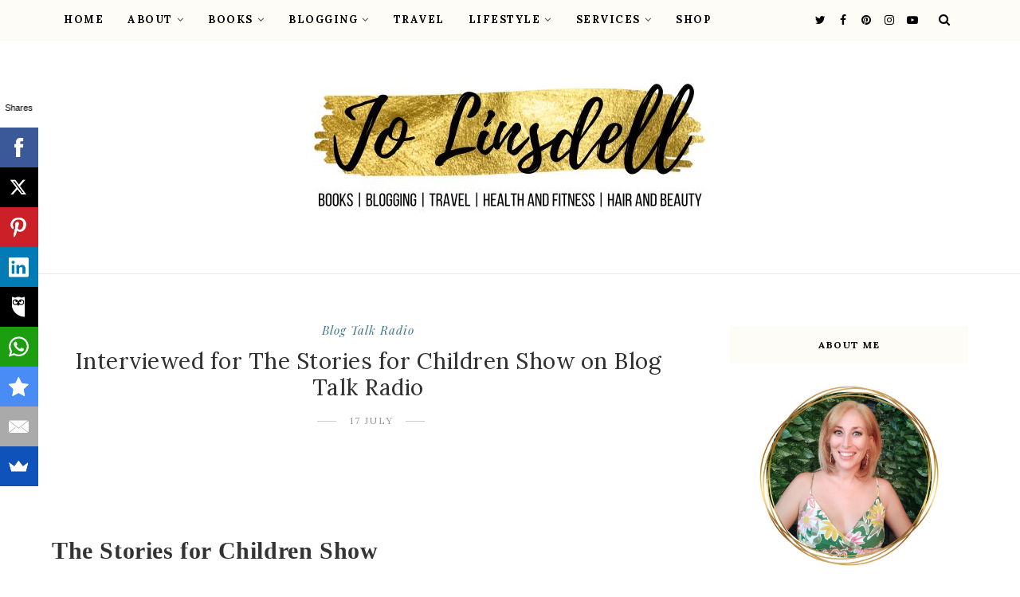

--- FILE ---
content_type: text/html; charset=UTF-8
request_url: https://www.jolinsdell.com/2012/07/love-and-support.html
body_size: 52235
content:
<!DOCTYPE html>
<html dir='ltr' xmlns='http://www.w3.org/1999/xhtml' xmlns:b='http://www.google.com/2005/gml/b' xmlns:data='http://www.google.com/2005/gml/data' xmlns:expr='http://www.google.com/2005/gml/expr' xmlns:og='https://ogp.me/ns#'>
<head>
<link href='https://www.blogger.com/static/v1/widgets/335934321-css_bundle_v2.css' rel='stylesheet' type='text/css'/>
<link href='https://www.JoLinsdell.com' rel='canonical'/>
<html lang='en' xmlns='http://www.w3.org/1999/xhtml' xmlns:b='http://www.google.com/2005/gml/b' xmlns:data='http://www.google.com/2005/gml/data' xmlns:expr='http://www.google.com/2005/gml/expr'></html>
<!-- Global site tag (gtag.js) - Google Analytics -->
<script async='async' src='https://www.googletagmanager.com/gtag/js?id=UA-24673614-1'></script>
<script>
  window.dataLayer = window.dataLayer || [];
  function gtag(){dataLayer.push(arguments);}
  gtag('js', new Date());

  gtag('config', 'UA-24673614-1');
</script>
<script async='async' crossorigin='anonymous' src='https://pagead2.googlesyndication.com/pagead/js/adsbygoogle.js?client=ca-pub-4591878995365731'></script>
<ins class='adsbygoogle' data-ad-client='ca-pub-4591878995365731' data-ad-format='auto' data-ad-slot='1234567890' data-full-width-responsive='true' style='display:block'></ins>
<script>
  jolinsdell.com/robots.txt
  User-agent: *
Allow: /ads.txt
Disallow: /ads
(adsbygoogle = window.adsbygoogle || []).push({});
  </script>
<meta content='e776ca788a23b4497e75a68a0d959c04' name='p:domain_verify'/>
<script src='https://ajax.googleapis.com/ajax/libs/jquery/3.6.0/jquery.min.js'></script>
<!-- Global site tag (gtag.js) - Google Analytics -->
<script async='async' src='https://www.googletagmanager.com/gtag/js?id=UA-24673614-1'></script>
<script></script>
<!--[if lt IE 9]> <script src="https://html5shiv.googlecode.com/svn/trunk/html5.js"> </script> <![endif]-->
<meta content='text/html;charset=UTF-8' http-equiv='Content-Type'/>
<meta content='IE=edge,chrome=1' http-equiv='X-UA-Compatible'/>
<link href='https://fonts.googleapis.com/css?family=Lora:400,700' rel='stylesheet' type='text/css'/>
<link href='https://fonts.googleapis.com/css?family=Playfair+Display:ital,wght@1,700' rel='stylesheet'/>
<link href='//cdn.jsdelivr.net/jquery.slick/1.4.1/slick-theme.css' rel='stylesheet' type='text/css'/>
<meta content='text/html; charset=UTF-8' http-equiv='Content-Type'/>
<meta content='blogger' name='generator'/>
<link href='https://www.jolinsdell.com/favicon.ico' rel='icon' type='image/x-icon'/>
<link href='https://www.jolinsdell.com/2012/07/love-and-support.html' rel='canonical'/>
<link rel="alternate" type="application/atom+xml" title="Jo Linsdell - Atom" href="https://www.jolinsdell.com/feeds/posts/default" />
<link rel="alternate" type="application/rss+xml" title="Jo Linsdell - RSS" href="https://www.jolinsdell.com/feeds/posts/default?alt=rss" />
<link rel="service.post" type="application/atom+xml" title="Jo Linsdell - Atom" href="https://www.blogger.com/feeds/2700796366656778335/posts/default" />

<link rel="alternate" type="application/atom+xml" title="Jo Linsdell - Atom" href="https://www.jolinsdell.com/feeds/3247458426325137784/comments/default" />
<!--Can't find substitution for tag [blog.ieCssRetrofitLinks]-->
<link href='https://blogger.googleusercontent.com/img/b/R29vZ2xl/AVvXsEiVEPVqcFQ3gNdehlVtzq1fc2ecj_3L0J1IgVnA4bCeHjfRsjOqCmw-LJ4gyQ6oZAcAnkmI1FyUzPJOum-DG8NcIWyt1nfOjgouzH4_CuPUGBIkCaUhuhe1BiZ5gBZseuGbWCITymz65Vg3/s320/wedding.jpg' rel='image_src'/>
<meta content='https://www.jolinsdell.com/2012/07/love-and-support.html' property='og:url'/>
<meta content='Love and support' property='og:title'/>
<meta content='Jo Linsdell shares her passion for books, blogging, travel, health and fitness, hair and beauty. A lifestyle blog packed full of useful advice &amp; ideas' property='og:description'/>
<meta content='https://blogger.googleusercontent.com/img/b/R29vZ2xl/AVvXsEiVEPVqcFQ3gNdehlVtzq1fc2ecj_3L0J1IgVnA4bCeHjfRsjOqCmw-LJ4gyQ6oZAcAnkmI1FyUzPJOum-DG8NcIWyt1nfOjgouzH4_CuPUGBIkCaUhuhe1BiZ5gBZseuGbWCITymz65Vg3/w1200-h630-p-k-no-nu/wedding.jpg' property='og:image'/>
<meta charset='utf-8'/>
<meta content='width=device-width, initial-scale=1, maximum-scale=1' name='viewport'/>
<meta content='text/html; charset=UTF-8' http-equiv='Content-Type'/>
<meta content='blogger' name='generator'/>
<link href='https://www.jolinsdell.com/favicon.ico' rel='icon' type='image/x-icon'/>
<link href='https://www.jolinsdell.com/2012/07/love-and-support.html' rel='canonical'/>
<link rel="alternate" type="application/atom+xml" title="Jo Linsdell - Atom" href="https://www.jolinsdell.com/feeds/posts/default" />
<link rel="alternate" type="application/rss+xml" title="Jo Linsdell - RSS" href="https://www.jolinsdell.com/feeds/posts/default?alt=rss" />
<link rel="service.post" type="application/atom+xml" title="Jo Linsdell - Atom" href="https://www.blogger.com/feeds/2700796366656778335/posts/default" />

<link rel="alternate" type="application/atom+xml" title="Jo Linsdell - Atom" href="https://www.jolinsdell.com/feeds/3247458426325137784/comments/default" />
<!--Can't find substitution for tag [blog.ieCssRetrofitLinks]-->
<link href='https://blogger.googleusercontent.com/img/b/R29vZ2xl/AVvXsEiVEPVqcFQ3gNdehlVtzq1fc2ecj_3L0J1IgVnA4bCeHjfRsjOqCmw-LJ4gyQ6oZAcAnkmI1FyUzPJOum-DG8NcIWyt1nfOjgouzH4_CuPUGBIkCaUhuhe1BiZ5gBZseuGbWCITymz65Vg3/s320/wedding.jpg' rel='image_src'/>
<meta content='https://www.jolinsdell.com/2012/07/love-and-support.html' property='og:url'/>
<meta content='Love and support' property='og:title'/>
<meta content='Jo Linsdell shares her passion for books, blogging, travel, health and fitness, hair and beauty. A lifestyle blog packed full of useful advice &amp; ideas' property='og:description'/>
<meta content='https://blogger.googleusercontent.com/img/b/R29vZ2xl/AVvXsEiVEPVqcFQ3gNdehlVtzq1fc2ecj_3L0J1IgVnA4bCeHjfRsjOqCmw-LJ4gyQ6oZAcAnkmI1FyUzPJOum-DG8NcIWyt1nfOjgouzH4_CuPUGBIkCaUhuhe1BiZ5gBZseuGbWCITymz65Vg3/w1200-h630-p-k-no-nu/wedding.jpg' property='og:image'/>
<meta content='blogger' name='generator'/>
<meta content='Jo Linsdell' property='og:site_name'/>
<meta content='Love and support' property='og:title'/>
<meta content='article' property='og:type'/>
<meta content='' name='description'/>
<meta content='' property='og:description'/>
<meta content='https://www.jolinsdell.com/2012/07/love-and-support.html' property='og:url'/>
<meta content='https://blogger.googleusercontent.com/img/b/R29vZ2xl/AVvXsEiVEPVqcFQ3gNdehlVtzq1fc2ecj_3L0J1IgVnA4bCeHjfRsjOqCmw-LJ4gyQ6oZAcAnkmI1FyUzPJOum-DG8NcIWyt1nfOjgouzH4_CuPUGBIkCaUhuhe1BiZ5gBZseuGbWCITymz65Vg3/s72-c/wedding.jpg' height='200px' itemprop='image' property='og:image' width='300px'/>
<meta content='300' property='og:image:width'/>
<meta content='200' property='og:image:height'/>
<meta content='facebook admins' property='fb:admins'/>
<meta content='facebook app id' property='fb:app_id'/>
<meta content='en_US' property='og:locale'/>
<meta content='en_GB' property='og:locale:alternate'/>
<meta content='hi_IN' property='og:locale:alternate'/>
<!-- SEO Title Tag -->
<title>
Love and support
        | 
        Jo Linsdell
</title>
<link href='//maxcdn.bootstrapcdn.com/font-awesome/4.7.0/css/font-awesome.min.css' rel='stylesheet'/>
<link href='https://www.blogger.com/static/v1/widgets/1535467126-widget_css_2_bundle.css' rel='stylesheet' type='text/css'/>

    <style type="text/css"><!-- /* 


<style type='text/css'>@font-face{font-family:'Lora';font-style:normal;font-weight:400;font-display:swap;src:url(//fonts.gstatic.com/s/lora/v37/0QI6MX1D_JOuGQbT0gvTJPa787weuxJMkq18ndeYxZ2JTg.woff2)format('woff2');unicode-range:U+0460-052F,U+1C80-1C8A,U+20B4,U+2DE0-2DFF,U+A640-A69F,U+FE2E-FE2F;}@font-face{font-family:'Lora';font-style:normal;font-weight:400;font-display:swap;src:url(//fonts.gstatic.com/s/lora/v37/0QI6MX1D_JOuGQbT0gvTJPa787weuxJFkq18ndeYxZ2JTg.woff2)format('woff2');unicode-range:U+0301,U+0400-045F,U+0490-0491,U+04B0-04B1,U+2116;}@font-face{font-family:'Lora';font-style:normal;font-weight:400;font-display:swap;src:url(//fonts.gstatic.com/s/lora/v37/0QI6MX1D_JOuGQbT0gvTJPa787weuxI9kq18ndeYxZ2JTg.woff2)format('woff2');unicode-range:U+0302-0303,U+0305,U+0307-0308,U+0310,U+0312,U+0315,U+031A,U+0326-0327,U+032C,U+032F-0330,U+0332-0333,U+0338,U+033A,U+0346,U+034D,U+0391-03A1,U+03A3-03A9,U+03B1-03C9,U+03D1,U+03D5-03D6,U+03F0-03F1,U+03F4-03F5,U+2016-2017,U+2034-2038,U+203C,U+2040,U+2043,U+2047,U+2050,U+2057,U+205F,U+2070-2071,U+2074-208E,U+2090-209C,U+20D0-20DC,U+20E1,U+20E5-20EF,U+2100-2112,U+2114-2115,U+2117-2121,U+2123-214F,U+2190,U+2192,U+2194-21AE,U+21B0-21E5,U+21F1-21F2,U+21F4-2211,U+2213-2214,U+2216-22FF,U+2308-230B,U+2310,U+2319,U+231C-2321,U+2336-237A,U+237C,U+2395,U+239B-23B7,U+23D0,U+23DC-23E1,U+2474-2475,U+25AF,U+25B3,U+25B7,U+25BD,U+25C1,U+25CA,U+25CC,U+25FB,U+266D-266F,U+27C0-27FF,U+2900-2AFF,U+2B0E-2B11,U+2B30-2B4C,U+2BFE,U+3030,U+FF5B,U+FF5D,U+1D400-1D7FF,U+1EE00-1EEFF;}@font-face{font-family:'Lora';font-style:normal;font-weight:400;font-display:swap;src:url(//fonts.gstatic.com/s/lora/v37/0QI6MX1D_JOuGQbT0gvTJPa787weuxIvkq18ndeYxZ2JTg.woff2)format('woff2');unicode-range:U+0001-000C,U+000E-001F,U+007F-009F,U+20DD-20E0,U+20E2-20E4,U+2150-218F,U+2190,U+2192,U+2194-2199,U+21AF,U+21E6-21F0,U+21F3,U+2218-2219,U+2299,U+22C4-22C6,U+2300-243F,U+2440-244A,U+2460-24FF,U+25A0-27BF,U+2800-28FF,U+2921-2922,U+2981,U+29BF,U+29EB,U+2B00-2BFF,U+4DC0-4DFF,U+FFF9-FFFB,U+10140-1018E,U+10190-1019C,U+101A0,U+101D0-101FD,U+102E0-102FB,U+10E60-10E7E,U+1D2C0-1D2D3,U+1D2E0-1D37F,U+1F000-1F0FF,U+1F100-1F1AD,U+1F1E6-1F1FF,U+1F30D-1F30F,U+1F315,U+1F31C,U+1F31E,U+1F320-1F32C,U+1F336,U+1F378,U+1F37D,U+1F382,U+1F393-1F39F,U+1F3A7-1F3A8,U+1F3AC-1F3AF,U+1F3C2,U+1F3C4-1F3C6,U+1F3CA-1F3CE,U+1F3D4-1F3E0,U+1F3ED,U+1F3F1-1F3F3,U+1F3F5-1F3F7,U+1F408,U+1F415,U+1F41F,U+1F426,U+1F43F,U+1F441-1F442,U+1F444,U+1F446-1F449,U+1F44C-1F44E,U+1F453,U+1F46A,U+1F47D,U+1F4A3,U+1F4B0,U+1F4B3,U+1F4B9,U+1F4BB,U+1F4BF,U+1F4C8-1F4CB,U+1F4D6,U+1F4DA,U+1F4DF,U+1F4E3-1F4E6,U+1F4EA-1F4ED,U+1F4F7,U+1F4F9-1F4FB,U+1F4FD-1F4FE,U+1F503,U+1F507-1F50B,U+1F50D,U+1F512-1F513,U+1F53E-1F54A,U+1F54F-1F5FA,U+1F610,U+1F650-1F67F,U+1F687,U+1F68D,U+1F691,U+1F694,U+1F698,U+1F6AD,U+1F6B2,U+1F6B9-1F6BA,U+1F6BC,U+1F6C6-1F6CF,U+1F6D3-1F6D7,U+1F6E0-1F6EA,U+1F6F0-1F6F3,U+1F6F7-1F6FC,U+1F700-1F7FF,U+1F800-1F80B,U+1F810-1F847,U+1F850-1F859,U+1F860-1F887,U+1F890-1F8AD,U+1F8B0-1F8BB,U+1F8C0-1F8C1,U+1F900-1F90B,U+1F93B,U+1F946,U+1F984,U+1F996,U+1F9E9,U+1FA00-1FA6F,U+1FA70-1FA7C,U+1FA80-1FA89,U+1FA8F-1FAC6,U+1FACE-1FADC,U+1FADF-1FAE9,U+1FAF0-1FAF8,U+1FB00-1FBFF;}@font-face{font-family:'Lora';font-style:normal;font-weight:400;font-display:swap;src:url(//fonts.gstatic.com/s/lora/v37/0QI6MX1D_JOuGQbT0gvTJPa787weuxJOkq18ndeYxZ2JTg.woff2)format('woff2');unicode-range:U+0102-0103,U+0110-0111,U+0128-0129,U+0168-0169,U+01A0-01A1,U+01AF-01B0,U+0300-0301,U+0303-0304,U+0308-0309,U+0323,U+0329,U+1EA0-1EF9,U+20AB;}@font-face{font-family:'Lora';font-style:normal;font-weight:400;font-display:swap;src:url(//fonts.gstatic.com/s/lora/v37/0QI6MX1D_JOuGQbT0gvTJPa787weuxJPkq18ndeYxZ2JTg.woff2)format('woff2');unicode-range:U+0100-02BA,U+02BD-02C5,U+02C7-02CC,U+02CE-02D7,U+02DD-02FF,U+0304,U+0308,U+0329,U+1D00-1DBF,U+1E00-1E9F,U+1EF2-1EFF,U+2020,U+20A0-20AB,U+20AD-20C0,U+2113,U+2C60-2C7F,U+A720-A7FF;}@font-face{font-family:'Lora';font-style:normal;font-weight:400;font-display:swap;src:url(//fonts.gstatic.com/s/lora/v37/0QI6MX1D_JOuGQbT0gvTJPa787weuxJBkq18ndeYxZ0.woff2)format('woff2');unicode-range:U+0000-00FF,U+0131,U+0152-0153,U+02BB-02BC,U+02C6,U+02DA,U+02DC,U+0304,U+0308,U+0329,U+2000-206F,U+20AC,U+2122,U+2191,U+2193,U+2212,U+2215,U+FEFF,U+FFFD;}@font-face{font-family:'Playfair Display';font-style:normal;font-weight:400;font-display:swap;src:url(//fonts.gstatic.com/s/playfairdisplay/v40/nuFvD-vYSZviVYUb_rj3ij__anPXJzDwcbmjWBN2PKdFvXDTbtPK-F2qC0usEw.woff2)format('woff2');unicode-range:U+0301,U+0400-045F,U+0490-0491,U+04B0-04B1,U+2116;}@font-face{font-family:'Playfair Display';font-style:normal;font-weight:400;font-display:swap;src:url(//fonts.gstatic.com/s/playfairdisplay/v40/nuFvD-vYSZviVYUb_rj3ij__anPXJzDwcbmjWBN2PKdFvXDYbtPK-F2qC0usEw.woff2)format('woff2');unicode-range:U+0102-0103,U+0110-0111,U+0128-0129,U+0168-0169,U+01A0-01A1,U+01AF-01B0,U+0300-0301,U+0303-0304,U+0308-0309,U+0323,U+0329,U+1EA0-1EF9,U+20AB;}@font-face{font-family:'Playfair Display';font-style:normal;font-weight:400;font-display:swap;src:url(//fonts.gstatic.com/s/playfairdisplay/v40/nuFvD-vYSZviVYUb_rj3ij__anPXJzDwcbmjWBN2PKdFvXDZbtPK-F2qC0usEw.woff2)format('woff2');unicode-range:U+0100-02BA,U+02BD-02C5,U+02C7-02CC,U+02CE-02D7,U+02DD-02FF,U+0304,U+0308,U+0329,U+1D00-1DBF,U+1E00-1E9F,U+1EF2-1EFF,U+2020,U+20A0-20AB,U+20AD-20C0,U+2113,U+2C60-2C7F,U+A720-A7FF;}@font-face{font-family:'Playfair Display';font-style:normal;font-weight:400;font-display:swap;src:url(//fonts.gstatic.com/s/playfairdisplay/v40/nuFvD-vYSZviVYUb_rj3ij__anPXJzDwcbmjWBN2PKdFvXDXbtPK-F2qC0s.woff2)format('woff2');unicode-range:U+0000-00FF,U+0131,U+0152-0153,U+02BB-02BC,U+02C6,U+02DA,U+02DC,U+0304,U+0308,U+0329,U+2000-206F,U+20AC,U+2122,U+2191,U+2193,U+2212,U+2215,U+FEFF,U+FFFD;}</style>
<style id='template-skin-1' type='text/css'><!--
body#layout:before {
content: "This theme is a property of OddThemes.com";
border: 3px double #999;
padding: 10px;
position: relative;
top: -50px;
left:10%;
font-size: 18px;
color: #46b0dc;
letter-spacing: .5px;
}
body#layout #mywrapper {
width: 60%;
}
body#layout #footer div.column23{width:28%;float:left;}
body#layout #post-wrapper {
width: 60%;
float: left;
}
body#layout .header{padding:0;}
body#layout div#main {
width: 100%;
}
body#layout #sidebar-wrapper {
overflow: visible;
float: right;
}
body#layout ul#navigation {
display: none;
}
body#layout div.section{margin:0;padding:0;}
body#layout .topbar{margin-top:20px;    position: relative;}
body#layout .rapper{padding:0;}
body#layout .main-content-wrapper{margin-top:30px;}
body#layout div#Menubar, body#layout div.socialtop {
width: 49%;
}
--></style>
<style id='page-skin-1' type='text/css'><!--
/*
-----------------------------------------------
Blogger Template
Name:     Lavender Personal Blogger Template
Designer: Ceyron Louis
URL:      http://www.oddthemes.com
Version:  1.0
-----------------------------------------------
<Variable name="maincolor" description="Main Color" type="color" default="#3e7589"/>
<Variable name="backcolor" description="Background Color" type="color" default="#FDFCF7"/>
<Group description="Post Title" selector=".post">
<Variable name="main.font" description="Main Font" type="font"
default="normal normal 28px 'Lora', sans-serif"/>
<Variable name="second.font" description="Secondary Font" type="font" default="normal normal 400 14px 'Playfair Display, sans-serif"/>
</Group>
*/
html,body,div,span,applet,object,iframe,h1,h2,h3,h4,h5,h6,p,blockquote,pre,a,abbr,acronym,address,big,cite,code,del,dfn,em,img,ins,kbd,q,s,samp,small,strike,strong,sub,sup,tt,var,b,u,i,center,dl,dt,dd,ol,ul,li,fieldset,form,label,legend,table,caption,tbody,tfoot,thead,tr,th,td,article,aside,canvas,details,embed,figure,figcaption,footer,header,hgroup,menu,nav,output,ruby,section,summary,time,mark,audio,video{margin:0;padding:0;border:0;font-size:100%;font:inherit;vertical-align:baseline;}
/* HTML5 display-role reset for older browsers */
article,aside,details,figcaption,figure,footer,header,hgroup,menu,nav,section{display:block;}body{line-height:1;display:block;}*{margin:0;padding:0;}html{display:block;}ol,ul{list-style:none;}blockquote,q{quotes:none;}blockquote:before,blockquote:after,q:before,q:after{content:&#39;&#39;;content:none;}table{border-collapse:collapse;border-spacing:0;}
/* FRAMEWORK */
.navbar,.post-feeds,.feed-links{display:none;
}
.section,.widget{margin:0 0 0 0;padding:0 0px 0;
}
strong,b{font-weight:bold;
}
cite,em,i{font-style:italic;
}
a:link {color: #6a6359;text-decoration:none;outline:none;transition:all 0.25s;-moz-transition:all 0.25s;-webkit-transition:all 0.25s;
}
a:visited{color:#6a6359;text-decoration:none;
}
a:hover{text-decoration:none;
}
a img{border:none;border-width:0;outline:none;
}
sup,sub{vertical-align:baseline;position:relative;top:-.4em;font-size:86%;
}
sub{top:.4em;}small{font-size:86%;
}
kbd{font-size:80%;border:1px solid #999;padding:2px 5px;border-bottom-width:2px;border-radius:3px;
}
mark{background-color:#ffce00;color:black;
}
p,blockquote,pre,table,figure,hr,form,ol,ul,dl{margin:1.5em 0;
}
hr{height:1px;border:none;background-color:#666;
}
/* heading */
h1,h2,h3,h4,h5,h6{
font:normal normal 28px 'Lora', sans-serif;
font-weight:bold;line-height:normal;margin:0 0 0.6em;
}
h1{font-size:200%
}
h2{font-size:180%
}
h3{font-size:160%
}
h4{font-size:140%
}
h5{font-size:120%
}
h6{font-size:100%
}
/* list */
ol,ul,dl{margin:.5em 0em .5em 3em
}
ol{list-style:decimal outside
}
ul{list-style:disc outside
}
li{margin:.5em 0
}
dt{font-weight:bold
}
dd{margin:0 0 .5em 2em
}
/* form */
input,button,select,textarea{font:inherit;font-size:100%;line-height:normal;vertical-align:baseline;
}
textarea{display:block;-webkit-box-sizing:border-box;-moz-box-sizing:border-box;box-sizing:border-box;
}
/* code blockquote */
pre,code{font-family:&quot;Courier New&quot;,Courier,Monospace;color:inherit;
}
pre{white-space:pre;word-wrap:normal;overflow:auto;
}
.clearfix::after {
content: "";
clear: both;
display: table;
}
blockquote.tr_bq{font-style:italic;background: #eee;
padding: 15px;}
body#layout div#Top-Categories .widget {
width: 24%;
margin-right:  1%;
float: left;
}
body#layout div#Top-Categories:after {
content: "";
height:  0;
display:  block;
clear: both;
}
.post-body blockquote {
background: url(https://blogger.googleusercontent.com/img/b/R29vZ2xl/AVvXsEi0Zha2FnXYN7C4zXYB4E0JxIccCc_YEcB6kHYBdu6ADczsfX7A1grP0e9V4LX3B_nGL8CHIKvj_vV7l6fGL00WeGZMBSOh4bBwH_C2UHZAMjvq80oXBlmr3kZ2_3VBwX8JZgTRj4LxgHl2/s1600/quote.png) no-repeat scroll left 18px transparent;
font-family: Monaco,Georgia,&quot;
font-size: 100%;
font-style: italic;
line-height: 22px;
margin: 20px 0 30px 20px;
min-height: 60px;
padding: 0 0 0 60px;
}
/* table */
.post-body table[border=&quot;1&quot;] th, .post-body table[border=&quot;1&quot;] td, .post-body table[border=&quot;1&quot;] caption{border:1px solid;padding:.2em .5em;text-align:left;vertical-align:top;
}
.post-body table.tr-caption-container {border:1px solid #e5e5e5;
}
.post-body th{font-weight:bold;
}
.post-body table[border=&quot;1&quot;] caption{border:none;font-style:italic;
}
.post-body table{
}
.post-body td, .post-body th{vertical-align:top;text-align:left;font-size:13px;padding:3px 5px;border:1px solid #e5e5e5;
}
.post-body th{background:#f0f0f0;
}
.post-body table.tr-caption-container td {border:none;padding:8px;
}
.post-body table.tr-caption-container, .post-body table.tr-caption-container img, .post-body img {max-width:97%;height:auto;
}
.post-body td.tr-caption {color:#666;font-size:80%;padding:0px 8px 8px !important;
}
img {
max-width:100%;
height:auto;
border:0;
}
table {
max-width:100%;
}
body#layout #outer-wrapper, body#layout .post-container, body#layout .sidebar-container {
padding:0 0 0 0;
}
body#layout .panel {
float:left;
width:79px;
}
.clear {
clear:both;
}
.clear:after {
visibility:hidden;
display:block;
font-size:0;
content:" ";
clear:both;
height:0;
}
body {
background:#fff;
margin:0 0 0 0;
padding:0 0 0 0;
color:#333333;
font:normal normal 28px 'Lora', sans-serif;
font-size: 15px;
text-align:left;
}
/* outer-wrapper */
#outer-wrapper {
max-width:100%;
margin:0px auto;
overflow:hidden;
}
/* NAVIGATION MENU */
.header {
position: relative;
z-index: 300;
margin: 51px auto 0px;
padding: 40px 0;
text-align: center;
max-width: 1150px;
width: 100%;
}
.header h1.title,.header p.title {
font:normal normal 28px 'Lora', sans-serif;
font-size: 45px;
margin:0 0 0 0;
text-transform:uppercase;
}
.header .description {
color:#555555;
}
.header a {
color:#333333;
}
.header a:hover {
color:#999;
}
.header img {
display:block;
}
#nav {
font:normal normal 28px 'Lora', sans-serif;
font-size: 12px;
height: 85px;
line-height: 85px;
padding: 0 28px;
background:#646464;
}
i.fa.fa-home {
color:#646464;
}
/* CONTENT WRAPPER */
#content-wrapper {
background-color:transparent;
margin: 0 auto;
word-wrap:break-word;
max-width: 1150px;
width:100%;
z-index:300;
position:relative;
margin-top: 40px;
}
.separator a {
margin-left: 0!important;
margin-right: 0!important;
}
/* POST WRAPPER */
#post-wrapper {
float:left;
width:100%;
position:relative;
z-index:300;
}
.post-container {
padding:15px 0px 0 0;
}
.post {
background:#ffffff;
padding:0 0px 40px 0px;
}
.post-body {
color: #777777;
font:normal normal 28px 'Lora', sans-serif;
font-size: 15px;
line-height: 1.86em;
font-weight: 400;
}
.post-info {
background: transparent;
margin: 0 0 12px;
color: #666666;
font-size: 14px;
padding: 0px 0;
}
.post-info a {
display:inline-block;
color:#666666;
}
.time-info, .comment-info, .label-info, .review-info {
display:inline;
}
/* Page Navigation */
.pagenavi {
clear:both;
margin:-5px 0 10px;
text-align:center;
font-size:11px;
font-weight:bold;
text-transform:uppercase;
}
.pagenavi span,.pagenavi a {
margin-right: 3px;
display: inline-block;
color: #3e7589;
background-color: #fff;
padding: 11px 14px;
margin: 15px 3px 50px 0;
}
.pagenavi .current, .pagenavi .pages, .pagenavi a:hover {
background:#3e7589;
color: #fff;
}
.pagenavi .pages {
display:none;
}
/* SIDEBAR WRAPPER */
#sidebar-wrapper {
float: right;
width: 26%;
margin: 15px 0px 20px 0;
}
.sidebar-container {
margin: 0 auto;
}
.sidebar-container {
padding:0px 0;
}
.sidebar h2, .panel h2, .author-wrapper h2, #related-posts h2{
color: #000;
text-transform: uppercase;
margin: 10px 0 20px 0;
position: relative;
font:normal normal 28px 'Lora', sans-serif;
font-size: 15px;
line-height: 1.52em;
font-weight: 400;
}
#footer h2,div#footer5 h2 {
color: #000;
text-transform: uppercase;
margin: 10px 0 20px 0;
position: relative;
font:normal normal 28px 'Lora', sans-serif;
font-size: 15px;
line-height: 1.52em;
font-weight: 600;
}
#sidebar h2 span,#sidebar-narrow h2 span {
background: #0088C2;
padding: 6px;
color: #fff;
z-index:300;
position:relative;
}
.sidebar .widget {
margin: 0 0 1px;
background: #fff;
margin-bottom: 50px;
}
.sidebar ul, .sidebar ol {
list-style-type:none;
margin:0 0 0 0;
padding:0 0 0 0;
}
.sidebar li {
margin:8px 0;
padding:0 0 0 0;
}
/* Author */
.author-wrapper{
background: #ffffff;
margin-bottom: 30px;
overflow: hidden;
position: relative;
margin-top:24px;
z-index: 0;
font-size:14px;
}
.author-wrapper .title h3 {
font-size: 28px;
margin: 0;
text-transform: uppercase;
position: relative;
padding: 0 0 10px 0;
font-weight: normal;
line-height: 145% !important;
color: #212121;
}
article .media {
margin: 25px 0;
}
.media {
overflow: hidden;
zoom: 1;
}
.about_img img {
border-radius: 200px 200px 200px 200px;
-moz-border-radius: 200px 200px 200px 200px;
-webkit-border-radius: 200px 200px 200px 200px;
position: relative;
width: 100px;
margin-bottom: 20px;
margin-right: 63px;
float: left;
}
.media p {
margin: 0 0 10px;
font-size: 14px;
}
.post-footer {
position: relative;
display: block;
margin: 30px 0 0;
}
.social span a:hover {
color: #3e7589;
}.social {
margin: 0 0 20px 0;
text-align: center;
}
div.social i {
font-size: 18px;
}
.social span a {
list-style: none;
text-align: center;
display: inline-block;
margin: 0 0 20px 5px;
color: #202020;
}
/* FOOTER */
body#layout #footer div.column {
width: 98%;
margin-right: 0 !important;
float:left;
}
body#layout #footer .column .widget {
float: left;
margin-bottom: 15px;
overflow: hidden;
}
#footer-wrapper {
background: none repeat scroll 0 0 #424242;
/* border-top: 1px solid #DDDDDD; */
color: #444444;
font: 11px Verdana,Geneva,sans-serif;
margin: 0 auto;
overflow: hidden;
padding: 30px;
position: relative;
z-index: 300;
}
#footer3 li a:hover {
background: #646464;
color:#fff;
}
#footer3 li{
margin: 5px 0;
padding: 0 0 0 0;
list-style:none;}
#footer3 li a {
/* background: #555555; */
color: #222;
display: inline-block;
float: left;
font-size: 11px!important;
line-height: 12px;
margin: 0 2px 2px 0;
padding: 12px 18px;
border: 1px solid #222;
}
*::-moz-selection {
background: none repeat scroll 0 0 #CD2122;
color: #FFFFFF;
text-shadow: none;
}
.flickr_badge_image {
float: left;
height: 55px;
margin: 5px;
width: 55px;
}
.flickr_badge_image a {
display: block;
}
.flickr_badge_image a img {
display: block;
width: 100%;
height: auto;
-webkit-transition: opacity 100ms linear;
-moz-transition: opacity 100ms linear;
-ms-transition: opacity 100ms linear;
-o-transition: opacity 100ms linear;
transition: opacity 100ms linear;
}
#footer-wrapper .widget h2 {
background-position: 0 50%;
background-repeat: repeat-x;
border-bottom: 2px solid #FFFFFF;
font:normal normal 28px 'Lora', sans-serif;
font-weight: 600;
font-size:20px;
margin: 0 0 3px;
overflow: hidden;
padding: 5px 0;
text-transform: uppercase;
}
#footer-wrapper .widget h2 span {
border-bottom: 2px solid #646464;
color: #FAFBFB;
font-family: sans-serif;
font-weight: bold;
padding-bottom: 5px;
position: absolute;
}
#footer .widget-area {
padding: 0 0 15px;
margin: 0 0 15px;
}
#footer div.column {
display: inline;
float: left;
width: 100%;
padding:0;
}
.pagenavi a {
color: #222;
font-weight:400;
margin: 0 5px;
}
#footer .column .widget {
width: 100%;
padding: 0px;
float: left;
line-height: 1.7;
overflow: hidden;
margin-bottom: 15px;
}
#footer .widget-area h2 {
color: #444;
text-align: center;
text-transform: uppercase;
}
#footer .widget-content {
color: #eee;
text-align: left;
margin-top:20px;
}
.widget-item-control {
float: right;
height: 20px;
margin-top: -20px;
position: relative;
z-index: 10;
}
/* CUSTOM WIDGET */
.widget ul {
line-height:1.4em;
}
/* Tab Menu */
.set, .panel {
margin: 0 0;
}
.tabs .panel {
padding:0 0;
}
.tabs-menu {
border-bottom:3px solid #3e7589;
padding: 0 0;
margin:0 0;
}
.tabs-menu li {
font:normal normal 28px 'Lora', sans-serif;
font-weight:600;
font-size: 12px;
display: inline-block;
*display: inline;
zoom: 1;
margin: 0 3px 0 0;
padding:10px;
background:#fff;
border:1px solid #e5e5e5;
border-bottom:none !important;
color:#333333;
cursor:pointer;
position:relative;
}
.tabs-menu .active-tab {
background:#debe5b;
border:1px solid #3e7589;
border-bottom:none !important;
color:#fff;
}
.tabs-content {
padding:10px 0;
}
.tabs-content .widget li {
float:none !important;
margin:5px 0;
}
.tabs-content .widget ul {
overflow:visible;
}
/* label
.label-size-1,.label-size-2,.label-size-3,.label-size-4,.label-size-5 {
font-size:100%;
filter:alpha(100);
opacity:10
}
.cloud-label-widget-content{
text-align:left
}
.label-size {
background:#E73037;
display:block;
float:left;
margin:0 3px 3px 0;
color:#ffffff;
font-size:11px;
text-transform:uppercase;
}
.label-size a,.label-size span{
display:inline-block;
color:#ffffff !important;
padding:6px 8px;
font-weight:bold;
}
.label-size:hover {
background:#333333;
}
.label-count {
white-space:nowrap;
padding-right:3px;
margin-left:-3px;
background:#333333;
color:#fff !important;
}
.label-size {
line-height:1.2
}*/
/* Custom CSS for Blogger Popular Post Widget */
.PopularPosts ul,
.PopularPosts li,
.PopularPosts li img,
.PopularPosts li a,
.PopularPosts li a img {
margin:0 0;
padding:0 0;
list-style:none;
border:none;
background:none;
outline:none;
}
.PopularPosts ul {
margin:.5em 0;
list-style:none;
color:black;
counter-reset:num;
}
.PopularPosts ul li img {
display: block;
margin: 0 .5em 0 0;
width: 72px;
float: left;
height: 72px;
object-fit: cover;
}
.PopularPosts ul li {
counter-increment:num;
position:relative;
}
/* Set color and level */
.PopularPosts ul li {margin-right:1% !important}
.PopularPosts .item-thumbnail {
margin:0 0 0 0;
}
.PopularPosts .item-snippet {
color: #777777;
font:normal normal 28px 'Lora', sans-serif;
font-size: 14px;
line-height: 1.5em;
}
.profile-img{
display:inline;
opaciry:10;
margin:0 6px 3px 0;
}
/* back to top */
#back-to-top {
background:#353738;
color:#ffffff;
padding:8px 10px;
font-size:24px;
}
.back-to-top {
position:fixed !important;
position:absolute;
bottom:20px;
right:20px;
z-index:999;
}
/* ==== Related Post Widget Start ==== */
#related-posts{
width:auto;
}
.large-12 {
width: 100%;
}
.related_title {
font-size: 14px;
margin-top: 10px;
margin-bottom: 5px;
}
.related_title:hover{
color:#222;
margin-top: 10px;
margin-bottom: 5px;
}
h2.fword {
font:normal normal 28px 'Lora', sans-serif;
margin-bottom: 30px;
font: normal normal 18px Oswald;
text-transform: uppercase;
font-size: 12px;
color: #999999;
margin-bottom: 5px;
margin: 7px 0 25px;
}
.fword {
}
.fwstyle {
font:normal normal 28px 'Lora', sans-serif;
display: inline-block;
padding: 0 10px;
line-height:1.5;
margin-right:5px;
border-top: 1px solid #999999;
font-size: 12px;
}
.comments .comments-content .user{font-weight:400}
#related-posts .related_img {
padding: 0px;
width: 100%;
height: 250px;
margin-right: 1px;
object-fit: cover;
}
#related-posts .related_img:hover{
opacity:.7;
filter:alpha(opacity=70);
-moz-opacity:.7;
-khtml-opacity:.7;
}
/* error and search */
.status-msg-wrap {
font:normal normal 28px 'Lora', sans-serif;
font-size: 100%;
/* font-weight: bold; */
width: 100%;
margin: 10px auto 50px;
}
.status-msg-body {
padding:20px 2%;
}
.status-msg-border {
border:1px solid #e5e5e5;
opacity:10;
width:auto;
}
.status-msg-bg {
background-color:#ffffff;
}
.status-msg-hidden {
padding:20px 2%;
}
#ArchiveList ul li:before {
content:"" !important;
padding-right:0px !important;
}
/*-------sidebar----------------*/
div#main {
width: 100%;
}
div#mywrapper {
float: left;
width: 69%;
}
#navtop ul ul li:hover .fa{color:#3e7589;}
li .fa {
font-size: 13px;
color: #444;
padding: 0 0 0 5px;
}
.fa-angle-down{
font-size: 13px;
color: #444;
padding: 10px 5px;
}
.topmenu1 .fa-angle-right{
font-size: 13px;
color: #444;
padding: 0px 5px!important;
}
.selected .fa {
color: #777;
}
.PopularPosts img
{
transform: scale(1.1);
-ms-transform: scale(1.1);
-webkit-transform: scale(1.1);
transition: .5s;
-webkit-transition: .5s;
}
.PopularPosts .item-title{
font:normal normal 28px 'Lora', sans-serif;
padding-bottom: 1.2em;
padding-top: 10px;
padding-left:85px;
margin-top:10px;
color: #000000;
font-size: 14px;
font-weight: 400;}
.tagcloud a {
background: #e4e4e4;
color: #888;
display: block;
float: left;
font-size: 14px!important;
line-height: 12px;
margin: 0 2px 2px 0;
padding: 12px 17px;
}
.tagcloud a:link {
color: #888;
}
.tagcloud a:hover {
background: #0088C2;
color: #fff;
}
.tagcloud1 a {
background: #555555;
color: #888;
display: block;
float: left;
font-size: 14px!important;
line-height: 12px;
margin: 0 2px 2px 0;
padding: 12px 17px;
}
.tagcloud1 a:link {
color: #888;
}
.tagcloud1 a:hover {
background: #0088C2;
color: #fff;
}
.showpageArea a {
clear:both;
margin:-5px 0 10px;
text-align:center;
font-size:11px;
font-weight:bold;
text-transform:uppercase;
}
.showpageNum a {
padding:6px 10px;
margin-right:3px;
display:inline-block;
color:#333333;
background-color:#ffffff;
border: 1px solid #dddddd;
}
.showpageNum a:hover {
border: 1px solid #aaaaaa;
}
.showpagePoint {
padding:6px 10px;
margin-right:3px;
display:inline-block;
color:#333333;
background-color:#ffffff;
border: 1px solid #aaaaaa;
}
.showpageOf {
display:none;
}
.showpage a {
padding:6px 10px;
margin-right:3px;
display:inline-block;
color:#333333;
background-color:#ffffff;
}
.showpageNum a:link,.showpage a:link {
text-decoration:none;
color:#666;
}
.button {
text-align: center;
width: 100%;
margin: 10px 0;
padding: 0;
font-size: 14px;
font-family: 'Tahoma', Geneva, Sans-serif;
color: #fff;
margin-left: 0em !important;
}
.button ul {
margin: 0;
padding: 0;
}
.button li {
display: inline-block;
margin: 10px 0;
padding: 0;
}
#Attribution1 {
height:0px;
visibility:hidden;
display:none
}
.author-avatar img{float:left;margin:0 10px 5px 0;border:50%;}
#author-box h3 {
padding-bottom: 5px;
border-bottom: 4px solid #333;
font-size: 18px;
font-family: Oswald,arial,Georgia,serif;
}
/*---Flicker Image Gallery-----*/
.flickr_plugin {
width: 100%;
}
.flickr_badge_image {
float: left;
height: 80px;
margin: 10px 5px 0px 5px;
width: 80px;
}
.flickr_badge_image a {
display: block;
}
.flickr_badge_image a img {
display: block;
width: 100%;
height: auto;
-webkit-transition: opacity 100ms linear;
-moz-transition: opacity 100ms linear;
-ms-transition: opacity 100ms linear;
-o-transition: opacity 100ms linear;
transition: opacity 100ms linear;
}
.flickr_badge_image a img:hover {
opacity: .5;
}
div#act {
display: none;
}
#container{
width: 1170px;
margin:0 auto;
}
.vcard span {
color: #646464;
}
a.timestamp-link {
color: #646464;
}
span.comment-info a {
color: #aaaaaa;
}
span.comment-info l,span.time-info l {
padding-left: 8px;
margin-right: 6px;
margin-left: -5px;
}
#nav.fixed-nav{
position: fixed;
top: 0;
left: 0;
width: 100% !important;
z-index: 999;
padding: 0;
}
p#back-top {
background: #fff;
padding: 10px 11px 11px;
color: #222;
border-radius: 3px;
}
p#back-top .fa {
color: #222;
}
/*----------//// AUTHORS ARCHIVE \\\\-------------*/
h1.small {
font-size: 90px;
}
h2.white {
color: #fff;
}
h3 {
font-size: 30px;
text-transform: uppercase;
font-weight: 600;
color: #434343;
}
h3.white {
color: #fff;
}
h4 {
font:normal normal 28px 'Lora', sans-serif;
font-size: 12px;
font-weight: 600;
text-transform: uppercase;
}
h5 {
font:normal normal 28px 'Lora', sans-serif;
font-size: 24px;
font-weight: 600;
text-transform: uppercase;
color: #fff;
}
p {
font:normal normal 28px 'Lora', sans-serif;
font-size: 16px;
font-weight: 400;
line-height: 23px;
color: #515151;
}
p.white {
color: #f9f9f9;
}
#navtop{display:block;height:auto;position:relative;}
#navtop ul{display:inline-block;font-size:0;position:relative;z-index:9999;background:inherit}
#navtop ul a{
display: block;
margin:0 15px;
color: #000;letter-spacing: 1.5px;
text-transform:uppercase;
transform: translateY(0px);
-webkit-transform: translateY(0px);
font:normal normal 28px 'Lora', sans-serif;font-size: 13px;font-weight:700;
transition: all 150ms ease-in-out;
-webkit-transition: all 150ms ease-in-out;
line-height: 50px;
}
#navtop ul li{position:relative;margin:0;padding:0;position:relative;display:inline-block;font-size:16px}
#navtop ul li.current-menu-item a{color:#fff}
#navtop ul a:hover{color:#000;filter: alpha(opacity=100);
transform: translateY(0px);
-webkit-transform: translateY(0px);}
#navtop ul ul{background:#fff;border:1px solid #f7f7f7;display:none;position:absolute;top:100%;left:0;padding:0;transform: translateY(-10px);
-webkit-transform: translateY(-10px);
transition: transform 250ms, opacity 200ms;
-webkit-transition: -webkit-transform 250ms, opacity 200ms;}#navtop ul ul li:last-child {
border-bottom: none;
}
#navtop ul ul li{float:none;width:200px;
border-bottom: 1px solid #f7f7f7;}
#navtop ul ul a{line-height:120%;padding:10px 15px;color:#444;  border-top: 1px solid #3C3C3C;}
#navtop ul ul ul{top:0;left:100%}
#navtop ul li:hover > ul{display:block;filter: alpha(opacity=100);
transform: translateY(0px);
-webkit-transform: translateY(0px);line-height:0;}
#navtop ul li.current-menu-item a{
background: #181818;
}
#navtop ul a:hover{
color:#3e7589;
}
#navtop ul ul li:hover > a{
color:#3e7589;
}
#navtop ul ul a:first-child{border:none;}
.FollowByEmail .follow-by-email-inner {
position: relative;
margin-top:10px;
}
.follow-by-email-inner:before {
content: &quot;Enter Your Email and Join Our Email Subscriber List, Its Spam Free Secuer Email System&quot;;
font-size: 13px;
}
.button:hover,a.button:hover,#main-content input[type=&quot;submit&quot;]:hover{background:#444!important;text-decoration:none!important}
.FollowByEmail .follow-by-email-inner .follow-by-email-address {
margin-bottom:0;
box-shadow: 0 0px 16px 0 rgba(0,0,0,.036);
-o-box-shadow: 0 0px 16px 0 rgba(0,0,0,.036);
-webkit-box-shadow: 0 0px 16px 0 rgba(0,0,0,.036);
-moz-box-shadow: 0 0px 16px 0 rgba(0,0,0,.036);
border: 1px solid #e5e5e5;
border-radius: 0;
-o-border-radius: 0;
-moz-border-radius: 0;
-webkit-border-radius: 0;
font-size: 11px;
height: 30px;
padding-left: 10px;
width: 92%;
letter-spacing: .5px;
}
.FollowByEmail .follow-by-email-inner .follow-by-email-submit {
background: #3e7589;
border: 0 none;
border-radius: 0;
-o-border-radius: 0;
-moz-border-radius: 0;
-webkit-border-radius: 0;
color: #FFF;
cursor: pointer;
font-size: 13px;
height: 35px;
margin: 5px 0px;
width: 70px;
z-index: 0;
}
.follow-by-email-inner form td {
width: 100%;
display: block;
}
.follow-by-email-inner form, .follow-by-email-inner table, .follow-by-email-inner {
margin: 0;
margin-top: 0!important;
}
#footer1{
line-height:30px;padding:25px
0 10px 0;
position:relative;
z-index:300;
}
#footer1
p{font-size:12px;float:left;line-height:30px;text-align:justify;}#footer1 .go-top{float:right;margin-left:20px;padding-left:20px;border-left:1px solid rgba(0,0,0,0.1)}#footer1 .go-top
a{display:block;width:30px;height:30px;color:#fff;font-size:14px;text-align:center;border-radius:2px;background-color:#646464;transition:background-color 0.2s ease-in-out;-moz-transition:background-color 0.2s ease-in-out;-webkit-transition:background-color 0.2s ease-in-out;-o-transition:background-color 0.2s ease-in-out}#footer1 .go-top a:hover{background-color:#444}#footer1 .go-top a
i{line-height:30px}#footer1 .social-icons{text-align:center;float:right}#footer1 .social-icons
a{display:inline-block;color:#ccc;font-size:14px;border-radius:2px;margin-left:15px}#footer1 .social-icons a:hover{color:#646464}.toggle-item{margin-bottom:15px}.toggle-item .panel-title{margin-bottom:10px}.toggle-item .panel-title
a{display:block;color:#888;height:42px;line-height:42px;position:relative;font-size:13px;padding:0
20px;border-radius:2px;overflow:hidden;background-color:#f8f8f8;letter-spacing:1px;text-transform:uppercase}.toggle-item .panel-title a:after{content:&quot;&quot;;position:absolute;left:0;top:0;height:100%;width:3px;background-color:#646464}.toggle-item .panel-title a.collapsed:after{background-color:#ddd}.toggle-item .panel-title a
i{position:absolute;right:0;top:0;color:#fff;width:42px;height:42px;font-size:14px;text-align:center;line-height:42px;background-color:#646464;transition:background-color 0.2s ease-in-out;-moz-transition:background-color 0.2s ease-in-out;-webkit-transition:background-color 0.2s ease-in-out;-o-transition:background-color 0.2s ease-in-out}
.thumbnail {
position: relative;
display: block;
padding: 0px;
line-height: 20px;
border: 0px solid #ddd;
-webkit-border-radius: 0px;
-moz-border-radius: 0px;
border-radius: 0px;
-webkit-box-shadow: 0 0px 0px rgba(0, 0, 0, 0.055);
-moz-box-shadow: 0 0px 0px rgba(0, 0, 0, 0.055);
box-shadow: 0 0px 0px rgba(0, 0, 0, 0.055);
-webkit-transition: all 0.2s ease-in-out;
-moz-transition: all 0.2s ease-in-out;
-o-transition: all 0.2s ease-in-out;
transition: all 0.2s ease-in-out;
}
select,textarea,input[type="text"],input[type="password"],input[type="datetime"],input[type="datetime-local"],input[type="date"],input[type="month"],input[type="time"],input[type="week"],input[type="number"],input[type="email"],input[type="url"],input[type="search"],input[type="tel"],input[type="color"],.uneditable-input{display:inline-block;height:20px;padding:4px 6px;margin-bottom:10px;font-size:14px;line-height:20px;color:#555;-webkit-border-radius:4px;-moz-border-radius:4px;border-radius:4px;vertical-align:middle}
input,textarea,.uneditable-input{width:206px}
textarea{height:auto}
textarea,input[type="text"],input[type="password"],input[type="datetime"],input[type="datetime-local"],input[type="date"],input[type="month"],input[type="time"],input[type="week"],input[type="number"],input[type="email"],input[type="url"],input[type="search"],input[type="tel"],input[type="color"],.uneditable-input{background-color:#fff;border:1px solid #ccc;-webkit-transition:border linear .2s,box-shadow linear .2s;-moz-transition:border linear .2s,box-shadow linear .2s;-o-transition:border linear .2s,box-shadow linear .2s;transition:border linear .2s,box-shadow linear .2s}
textarea:focus,input[type="text"]:focus,input[type="password"]:focus,input[type="datetime"]:focus,input[type="datetime-local"]:focus,input[type="date"]:focus,input[type="month"]:focus,input[type="time"]:focus,input[type="week"]:focus,input[type="number"]:focus,input[type="email"]:focus,input[type="url"]:focus,input[type="search"]:focus,input[type="tel"]:focus,input[type="color"]:focus,.uneditable-input:focus{border-color:rgba(82,168,236,0.8);outline:0;outline:thin dotted \9;-webkit-box-shadow:inset 0 1px 1px rgba(0,0,0,.075),0 0 8px rgba(82,168,236,.6);-moz-box-shadow:inset 0 1px 1px rgba(0,0,0,.075),0 0 8px rgba(82,168,236,.6);box-shadow:inset 0 1px 1px rgba(0,0,0,.075),0 0 8px rgba(82,168,236,.6)}
input[type="radio"],input[type="checkbox"]{margin:4px 0 0;*margin-top:0;margin-top:1px \9;line-height:normal}
input[type="file"],input[type="image"],input[type="submit"],input[type="reset"],input[type="button"],input[type="radio"],input[type="checkbox"]{width:auto}
select,input[type="file"]{height:30px;*margin-top:4px;line-height:30px}
select{width:220px;border:1px solid #ccc;background-color:#fff}
select[multiple],select[size]{height:auto}
select:focus,input[type="file"]:focus,input[type="radio"]:focus,input[type="checkbox"]:focus{outline:thin dotted #333;outline:5px auto -webkit-focus-ring-color;outline-offset:-2px}
.uneditable-input,.uneditable-textarea{color:#999;background-color:#fcfcfc;border-color:#ccc;-webkit-box-shadow:inset 0 1px 2px rgba(0,0,0,0.025);-moz-box-shadow:inset 0 1px 2px rgba(0,0,0,0.025);box-shadow:inset 0 1px 2px rgba(0,0,0,0.025);cursor:not-allowed}
/* Post social share */
.post_social_share {
display: block;
padding: 0px 0 40px;
/* text-align: center; */
margin-bottom: 30px;
}
ul.mbt-pager {
padding: 20px;
margin-bottom: 30px;
}
.odd-pager{  background: #F5F5F5;
display:block;
border-top: 2px solid #eeeeee;margin-top: 50px;}
.mbt-pager {  margin-bottom: 10px;   overflow:hidden; padding:0px;}
.mbt-pager li.next { float: right; padding:0px; background:none; margin:0px;}
.mbt-pager li.next a { padding-left: 24px; }
.mbt-pager li.previous { margin:0px -2px 0px 0px; float: left;padding:0px; background:none;
}
.mbt-pager li.previous a { padding-right: 24px;  }
.mbt-pager li.next:hover, .mbt-pager li.previous:hover  {color:#333333; }
.mbt-pager li { width: 50%; display: inline; float: left; text-align: center; }
.mbt-pager li a { position: relative;
/* min-height: 77px; */
display: block;
/* padding: 15px 46px 15px; */
outline: none;
text-decoration: none;
}
.mbt-pager li i { color: #000; font-size: 12px; }
.mbt-pager li a strong {font:normal normal 28px 'Lora', sans-serif; display: block; font-size: 16px; color: #000; letter-spacing: 0.5px; font-weight:400; }
.mbt-pager li a span {display:block;  color: #666;  font:normal normal 28px 'Lora', sans-serif; margin:0px;font-size: 15px;}
.mbt-pager li a:hover strong {
color: #3e7589;
}
.mbt-pager li a:hover span {
color: #3e7589;
}
ul.mbt-pager img {
width: 110px;
height: 110px;
object-fit: cover;
}
.mbt-pager .previous a span{text-align:left;}
.mbt-pager .next a span{text-align:right;}
.mbt-pager .previous div {
display: block;
padding-left: 130px;
}
.mbt-pager .next div {
display: block;
padding-right: 130px;
}
.post_social_share h3 {
font:normal normal 28px 'Lora', sans-serif;
display: block;
font-size: 14px;
line-height: 65px;
font-weight: 400;
text-transform: capitalize;
margin-bottom: 0;
letter-spacing: 1px;
float: left;
}
.post_social_share a {
width: 20px;
font-size: 14px;
margin: 16px 5px;
line-height: 38px;
text-align: center;
display: inline-block;
}
.post_social_share a:hover {
-webkit-transition:border-color .2s;
-moz-transition:border-color .2s;
transition:border-color .2s
}
.post_social_share a:hover {
color:#3e7589;
}
.date-outer:first-child .post-outer:first-child h2.entry-title:before {
content: "\f0da";
font-family: FontAwesome;
color: #3e7589;
margin-right: 10px;
}
.authorbox img {
width: 150px;
height: 150px;
border-radius: 100%;
border: 5px solid #f1f1f1;
object-fit:cover;
border-left: 5px solid #3e7589;
}
.authorbox {
text-align: center;padding-bottom: 25px;
}
.widget-content {
font:normal normal 28px 'Lora', sans-serif;
margin-top:10px;
font-size:15px;
}
.sb-search {
float:right;
top: 0;
right: 0;
-webkit-transition: width 0.3s;
-moz-transition: width 0.3s;
transition: width 0.3s;
overflow: hidden;
-webkit-backface-visibility: hidden;}
.sb-search-input {
position: absolute;
top: 0;
right: 0;
border: none;
outline: none;
background: #fff;
width: 100%;
height: 60px;
margin: 0;
z-index: 10;
padding: 20px 65px 20px 20px;
font-family: inherit;
font-size: 20px;
color: #2c3e50;
}
input[type="search"].sb-search-input {
-webkit-appearance: none;
padding:1px 5px;
-webkit-border-radius: 0;
height: 22px;
font-size:13px;
font-weight:400;
margin-top: 8px;
margin-bottom:8px;
border-left: none;
border-top: none;
}
.sb-search-input::-webkit-input-placeholder {
color: #999;
}
.sb-search-input:-moz-placeholder {
color: #999;
}
.sb-search-input::-moz-placeholder {
color: #999;
}
.sb-search-input:-ms-input-placeholder {
color: #999;
}
.sb-icon-search,
.sb-search-submit  {
width: 60px!important;
display: block;
position: absolute;
right: 0;
top: 0;
padding: 0;
margin: 0;
line-height: 49px;
text-align: center;
cursor: pointer;
}
.sb-search-submit {
-ms-filter: "progid:DXImageTransform.Microsoft.Alpha(Opacity=0)"; /* IE 8 */
filter: alpha(opacity=0); /* IE 5-7 */
opacity: 1;
border: none;
outline: none;
z-index: -1;
}
.sb-icon-search {
color: #000;
z-index: 99;
font-size: 15px;
font-family: 'fontAwesome';
speak: none;
font-style: normal;
font-weight: normal;
font-variant: normal;
text-transform: none;
-webkit-font-smoothing: antialiased;
}
.iconopen:before {
content: "\f00d";
}
.sb-icon-search:before {
content: "\f002";
}
.sb-search.sb-search-open .sb-icon-search{
background: #000;
z-index: 99999;
}
.no-js .sb-search .sb-icon-search {
background: #000;
color: #696969;
z-index: 11;
}
.sb-search.sb-search-open .sb-search-submit,
.no-js .sb-search .sb-search-submit {
z-index: 90;
}
input[type="search"]:focus{border:none;-webkit-box-shadow: none;
-moz-box-shadow: none;
box-shadow: none;}
.labelhome {
font:normal normal 28px 'Lora', sans-serif;
text-align: center;
width: 100%;
color: #a5a5a5;
font-weight: 500;
font-size: 14px;
}
.labelhome a {
font:normal normal 400 14px 'Playfair Display', sans-serif;
color: #3e7589;
z-index: 999;
position: relative;
background: #fff;
padding: 5px 10px;
font-size: 15px;
letter-spacing: 1px;
display: inline-block;
font-style: italic;
text-transform: capitalize;
margin: 0 3px 3px;
}
.labelhome1 {
font:normal normal 28px 'Lora', sans-serif;
width: 100%;
color: #a5a5a5;
font-weight: 500;
margin-top: 5px;
font-size: 14px;
}
.labelhome1 a {
margin: 0 2px;
color: #777;
font-size: 13px;
text-transform: capitalize;letter-spacing: .5px;
}
img#Header1_headerimg{margin:0 auto;}
div#head-inner {
margin: 0 auto;
display:inline-block;
}
/*Flicker Image Gallery
-----------------------------------------------------------------*/
.flickr_plugin {
width: 300px;
}
.flickr_badge_image {
float: left;
height: 65px;
margin: 5px;
width: 65px;
}
.flickr_badge_image a {
display: block;
}
.flickr_badge_image a img {
display: block;
width: 100%;
height: auto;
-webkit-transition: opacity 100ms linear;
-moz-transition: opacity 100ms linear;
-ms-transition: opacity 100ms linear;
-o-transition: opacity 100ms linear;
transition: opacity 100ms linear;
}
.flickr_badge_image a img:hover {
opacity: .7;
}
.d-header {
margin-top: -1px;
}
.ccounter {
margin-top: -1px;
}
#footer .PopularPosts .widget-content ul li{padding:0;}
.post-image img {
transform: scale(1.1);
-ms-transform: scale(1.1); /* IE 9 */
-webkit-transform: scale(1.1);
transition: .5s;
-webkit-transition: .5s;
}
.post-image {
overflow: hidden;
background: #000;
margin-bottom: 30px;
}
.post:hover .post-image img {
opacity: .9;
}
.topbar{
background:#FDFCF7;
height:50px;
position: fixed;
width: 100%;
z-index:9999;
border-bottom:1px solid #f7f7f7;
transition: all 0.3s linear;
-moz-transition: all 0.3s linear;
-webkit-transition: all 0.3s linear;
}
.lefttop{float:left;line-height: 50px;}
.socialtop{position:relative;float:right;}
.labelhome a:last-child:after {
content: "";
}
.rapper{max-width: 1150px;
margin: 0 auto;
padding:0 20px;
}
ul#navigation li:hover ul {
display: block;
}
div.scrollableArea{margin:0 auto;}
/* slicknav */
/*
Mobile Menu Core Style
*/
.slicknav_btn { position: relative; display: block; vertical-align: middle; float: left; padding: 0.438em 0.625em 0.438em 0.625em; line-height: 1.125em; cursor: pointer; }
.slicknav_menu  .slicknav_menutxt { display: block; line-height: 1.188em; float: left; }
.slicknav_menu .slicknav_icon { float: left; padding:4px;}
.slicknav_menu .slicknav_no-text { margin: 0 }
.slicknav_menu .slicknav_icon-bar { display: block; width: 1.125em; height: 0.125em; ; }
.slicknav_btn .slicknav_icon-bar + .slicknav_icon-bar { margin-top: 0.188em }
.slicknav_nav { clear: both }
.slicknav_nav ul,
.slicknav_nav li { display: block ;line-height: 20px;}
.slicknav_nav .slicknav_arrow { font-size: 0.8em; margin: 0 0 0 0.4em; }
.slicknav_nav .slicknav_item { cursor: pointer; }
.slicknav_nav .slicknav_row { display: block; }
.slicknav_nav a { display: block }
.slicknav_nav .slicknav_item a,
.slicknav_nav .slicknav_parent-link a { display: inline }
.slicknav_menu:before,
.slicknav_menu:after { content: " "; display: table; }
.slicknav_menu:after { clear: both }
/* IE6/7 support */
.slicknav_menu { *zoom: 1 }
/*
User Default Style
Change the following styles to modify the appearance of the menu.
*/
.slicknav_menu {
font-size:16px;
}
/* Button */
.slicknav_btn {
margin: 8px;
text-decoration:none;
}
.slicknav_menu>a {
border: 1px solid #eee; background: none;
}
/* Button Text */
.slicknav_menu  .slicknav_menutxt {
color: #000;
font-weight: bold;
float:right;
}
/* Button Lines */
.slicknav_menu .slicknav_icon-bar {
background-color: #000;
}
.slicknav_menu {
padding:0px;
}
.slicknav_nav {
color:#fff;
background:#000;
margin:0;
padding:0;
font-size:0.875em;
}
.slicknav_nav, .slicknav_nav ul {
list-style: none;
overflow:hidden;
}
.slicknav_nav ul {
padding:0;
margin:0 0 0 20px;
}
.slicknav_nav .slicknav_row {
padding:5px 10px;
margin:2px 5px;
}
.slicknav_nav a{
padding:5px 10px;
margin:2px 5px;
text-decoration:none;
color:#fff;
}
.slicknav_nav .slicknav_item a,
.slicknav_nav .slicknav_parent-link a {
padding:0;
margin:0;
}
.slicknav_nav .slicknav_row:hover {
background:#ccc;
color:#fff;
}
.slicknav_nav a:hover{
background:#ccc;
color:#222;
}
.slicknav_nav .slicknav_txtnode {
margin-left:15px;
}
/* slicknav */
.slicknav_menu {
display:none;
}
@media screen and (max-width: 890px) {
/* #masthead is the original menu */
#navtop {
display:none;
}
.slicknav_menu {
display:block;
}
}
#blog-pager{clear:both;margin:30px auto;text-align:center; padding: 15px; }
.blog-pager {background: none;}
.displaypageNum a,.showpage a,.pagecurrent{font-size: 12px;
padding: 12px 17px;
color: #222;
background-color: #fff;}
.displaypageNum a:hover,.showpage a:hover, .pagecurrent{background:#fff;text-decoration:none;color: #222;}
#blog-pager .pagecurrent{font-weight:bold;color: #000;background:#FDFCF7;border-radius:50%;-o-border-radius:50%;-moz-border-radius:50%;-webkit-border-radius:50%;}
.showpageOf{display:none!important}
#blog-pager .pages{border:none;}
.scrollableArea {
margin: 0 auto;
}
.site-info{text-align:center;}
ul.social.text-center {
list-style-type: none;
}
#footer1 p{float:none;text-align: center;  text-transform: uppercase;
letter-spacing: 3px;}
li.updown-wrap {
display: inline-block;
width: 25px;
border-radius: 50%;
-moz-border-radius: 50%;
-webkit-border-radius: 50%;
line-height: 50px;
transition:300ms;
-webkit-transition:300ms;
-o-transition:300ms;
-moz-transition:300ms;
}
.site-info p{
color: #b1b1b1;
}
.instaover i {
color: #fff;
}
.social-container {
margin-right: 60px;
}
li.updown-wrap:hover .fa{color:#000;}
li.updown-wrap .fa {
color: #000;
}
.site-info p a {
color: #3e7589;
}
.auth a,.post-da a,.post-com a {
font-weight: 400;}
.embedd {
text-align: center;
margin-bottom: 30px;
}
.socialtop .sb-search-input {
background-color: rgba(255, 255, 255, 0)!important;
z-index:9999;color:#444;
}
.authorprofile{    line-height: 40px;    letter-spacing: 1px;
color: #bbb;font-weight: 400;}
.author-profile{line-height:25px;}
.author-img{
transform: scale(1.1);
-ms-transform: scale(1.1);
-webkit-transform: scale(1.1);
transition: .5s;
-webkit-transition: .5s;
}
.author-text {
margin-top: 15px;
text-align:center;
}
.list-label-widget-content li span {
float: right;
width: 20px;
height: 20px;
border-radius: 50%;
line-height: 20px;
text-align: center;
font-size: 11px;
color: #000000;
border: 1px solid #FDFCF7;
background: #FDFCF7;}
span.vcard{color:#aaa;}
.labelhome1 a:last-child:after {
content: "";
}
.comment-footer {
margin: -1.5em 25px 1.5em;
}
div#comments {
margin-top: 50px;
}
.default23 {
top: 0;
}
.fixed23 {
top: -80px;
}
input#s:focus {
width: 160px;
}
.footerbottom{
font-size: 13px;
}
.fleft{float:left;padding-left: 25px;}
.fright{float:right;padding-right: 25px;}
.f-widget {
font:normal normal 28px 'Lora', sans-serif;
width: 30%;
float: left;
position: relative;
color: #222;
font-size:13px;
margin-right: 2.5%;
}
.footer-widgets .last {
float: left;
position: relative;
margin-right: 0;
border:none;
overflow:hidden;
}
.footer-widgets .last .widget a {
color:#fff;
}
.wrappu {
width: 880px;
margin: 0 auto;
}
.footer23-social a:link {
color: #a0a0a0;
line-height: 3;
}
.footer23-social .fa{font-size:19px;}
.footer23-social a:visited {
color: #a0a0a0;
}
.footer23-social a:hover {
color: #fff;
}
span.social-item {
margin-right: 40px;
}
.footer23-social {
text-align: center;
font-size: 13px;
}
/* OddThemes Featured Boxes */
.odd-f-box {
display: table;
width: 100%;
text-align: center;
margin: 0 auto;
}
.itemtopinfo {
padding: 10px 0;
}
.item-title {
padding: 5px 0;
}
#footer .widget-area {
padding: 0 0 15px;
margin: 0 0 15px;
}
#footer div.column23 {
display: inline;
float: left;
width: 31.33%;
/* padding: 2px; */
margin: 1%;}
#footer .column23 .widget {
width: 100%;
float: left;
line-height: 1.7;
margin-bottom: 15px;
}
#footer .widget-area h2 {
color: #000;
padding-bottom: 10px;
text-align: left;
text-transform: uppercase;
}
#footer .widget-content {
color: #eee;
text-align: left;
margin-top:20px;
}
#footer{
max-width: 1150px;
width: 100%;
margin: 10px auto 0;
}
.column23 h2 {
text-align: center;
}
@media (max-width: 767px)
{
body.gridposts .indexposts .post {
width: 100%!important;
float: none!important;
}
.odd-f-box a.odd-image {
height: 460px!important;
}
.odd-f-box .item{margin:0!important;}
#footer div.column23 {
width: 100%;
}
}
.blog-pager a {
font:normal normal 28px 'Lora', sans-serif;
display: inline-block;
color: #242424;
letter-spacing: 2px;
text-transform: uppercase;
font-size: 11px;
font-weight: 700;
-o-transition: .3s;
-ms-transition: .3s;
-moz-transition: .3s;
-webkit-transition: .3s;
transition: .3s;
}
div#footer5 h2 {
text-align: center;
}
#footer a {
color: #000;
}
/*------------Post share-------------*/
.hi-icon {
display: inline-block;
font-size: 14px;
cursor: pointer;
line-height: 35px;
width: 30px;
height: 30px;
text-align: center;
position: relative;
z-index: 1;
color: #000!important;
-webkit-transition: all .15s linear;
-moz-transition: all .15s linear;
-ms-transition: all .15s linear;
-o-transition: all .15s linear;
transition: all .15s linear;
}
.hi-icon-wrap {
text-align: center;
}
i.fa.fa-share-alt {
color: #fff;
margin-top: 11px;
margin-left: 10px;
float: right;
position:relative;
z-index:999;
padding-right:15px;
cursor:pointer;
}
.hi-icon-mobile:before {
content: "\e009";
}
.hi-icon-screen:before {
content: "\e00a";
}
.hi-icon-earth:before {
content: "\e002";
}
.hi-icon-support:before {
content: "\e000";
}
.hi-icon-locked:before {
content: "\e001";
}
.hi-icon-cog:before {
content: "\e003";
}
.hi-icon-clock:before {
content: "\e004";
}
.hi-icon-videos:before {
content: "\e005";
}
.hi-icon-list:before {
content: "\e006";
}
.hi-icon-refresh:before {
content: "\e007";
}
.hi-icon-images:before {
content: "\e008";
}
.hi-icon-pencil:before {
content: "\e00b";
}
.hi-icon-link:before {
content: "\e00c";
}
.hi-icon-mail:before {
content: "\e00d";
}
.hi-icon-location:before {
content: "\e00e";
}
.hi-icon-archive:before {
content: "\e00f";
}
.hi-icon-chat:before {
content: "\e010";
}
.hi-icon-bookmark:before {
content: "\e011";
}
.hi-icon-user:before {
content: "\e012";
}
.hi-icon-contract:before {
content: "\e013";
}
.hi-icon-star:before {
content: "\e014";
}
/* Effect 9 */
/* Effect 9a */
.hi-icon-effect-9a .hi-icon:hover:after {
-webkit-transform: scale(0.85);
-moz-transform: scale(0.85);
-ms-transform: scale(0.85);
transform: scale(0.85);
}
.hi-icon-effect-9a .hi-icon:hover {
color: #3e7589;
}
/* Effect 9b */
.hi-icon-effect-9b .hi-icon:hover:after {
-webkit-transform: scale(0.85);
-moz-transform: scale(0.85);
-ms-transform: scale(0.85);
transform: scale(0.85);
}
.hi-icon-effect-9b .hi-icon:hover {
box-shadow: 0 0 0 10px rgba(255,255,255,0.4);
color: #fff;
}
.widget-area {
width: 100%;
text-align: center;
}
.widget li, .BlogArchive #ArchiveList ul.flat li {
padding: 0;
}
.follow-us-sidebar {
display: block;
width: 100%;
text-align: center;
}
.follow-us-sidebar a{
display:inline-block;width:25px;height:25px;line-height:25px;border:1px solid #ccc;text-align:center;margin: 0 5px;
}
.follow-us-sidebar a:hover {
color: #3e7589;
}
.mbt-pager .previous a img {
float: left;
}
.mbt-pager .previous a {
display: block;
}
.mbt-pager .next a img {
float: right;
}
.mbt-pager .next a {
display: block;
}
.mbt-pager .previous a strong{text-align:left;}
.mbt-pager .next a strong{text-align:right;}
.cen {
text-align: center;
position: relative;
display: initial;
}
.post-details {margin-bottom: 30px;color:#a5a5a5;display:inline-block;position:relative;line-height:1;float:left;}
.post-header {padding-bottom: 10px;}
.auth a:hover{
color: #000;}
.entry-title {
text-align: center;
letter-spacing: .5px;
font: normal normal 28px 'Lora', sans-serif;
font-weight:400;
font-size:28px;
line-height: 1.2;
color: #303030!important;
padding: 5px 0px 0;
margin-bottom: 5px;
}
h1.entry-title {
text-align: center;
letter-spacing: .5px;
font: normal normal 28px 'Lora', sans-serif;
font-weight:400;
font-size:28px;
line-height: 1.2;
color: #303030!important;
padding: 5px 0px 0;
margin-bottom: 15px;
}
.entry-title a {color:#000!important;transition:all .15s ease-in-out;-ms-transition:all .15s ease-in-out;-webkit-transition:all .15s ease-in-out;-moz-transition:all .15s ease-in-out;}
.entry-title a:hover {color:#8E8E8E!important;}
.post-details span {margin-bottom:10px;font-size:12px;font-style:italic;color:#999;}
.entry-content {position:relative;}
.intro-text {
font:normal normal 28px 'Lora', sans-serif;
font-size: 15px;
color: #222;
font-weight: 300;
line-height: 1.6;
padding: 0px 0 10px 0px;
text-align:justify;
}
.post-outer {
-webkit-transition: border-color 0.15s ease-in-out, box-shadow 0.15s ease-in-out;
transition: border-color 0.15s ease-in-out, box-shadow 0.15s ease-in-out;
margin-bottom: 1.6rem;
background:#fff;
}
.pull-right{
padding-right:5px;
float:none;
}
.pull-left {
text-align: center;
display: block;
float:none;
}
.pull-left a {
text-transform: uppercase;
font: normal normal 28px 'Lora', sans-serif;
font-weight: 700;
color: #111;
letter-spacing: 2px;
font-size: 13px;
}
.pull-left a:hover+.more-line {
background-color: #3e7589;
}
.pull-left a:hover+.more-line {
width: 95px;
}
.more-line {
background-color: #3e7589;
}
.more-line {
display: inline-block;
width: 60px;
height: 1px;
background: #3e7589;
transition-duration: .15s;
position: absolute;
bottom: -4px;
left: 50%;
transform: translateX(-50%);
-o-transform: translateX(-50%);
-webkit-transform: translateX(-50%);
-moz-transform: translateX(-50%);
}
a.readmore:hover{
color:#fff;
}
.default23 {
top: 0;
}
.fixed23 {
top: -80px;
}
.sb-search-submit {
width: 100px!important;
display: block;
position: relative;
right: 0;
top: 0;
padding: 0;
margin: 0 auto;
line-height: 45px;
text-align: center;
cursor: pointer;
}
.hiddenn {
position: absolute;
opacity: 0;
top: -900px;
width: 100%;
margin: 0 auto;
left:0;
background: #fff;
border: 1px solid #eee;
margin: 0 auto;
padding: 0px 0px;
transition: 300ms;
-webkit-transition: 300ms;
-o-transition: 300ms;
-moz-transition: 300ms;
}
input[type="search"].sb-search-input {
position: relative;
/* top: 50%; */
/* left: 50%; */
/* margin-left: -45%; */
text-align: center;
border: none;
}
input.sb-search-submit {
display:none;}
.open {
opacity: 1;
top: 60px;
position: absolute;
z-index: 9999;
}
.socialtop li .fa{font-size:14px;}
/* Slider */
.slick-slider
{
position: relative;
margin-bottom:0;
display: block;
box-sizing: border-box;
-webkit-user-select: none;
-moz-user-select: none;
-ms-user-select: none;
user-select: none;
-webkit-touch-callout: none;
-khtml-user-select: none;
-ms-touch-action: pan-y;
touch-action: pan-y;
-webkit-tap-highlight-color: transparent;
}
.slick-list
{
position: relative;
display: block;
overflow: hidden;
margin: 0;
padding: 0;
}
.slick-list:focus
{
outline: none;
}
.slick-list.dragging
{
cursor: pointer;
cursor: hand;
}
.slick-slider .slick-track,
.slick-slider .slick-list
{
-webkit-transform: translate3d(0, 0, 0);
-moz-transform: translate3d(0, 0, 0);
-ms-transform: translate3d(0, 0, 0);
-o-transform: translate3d(0, 0, 0);
transform: translate3d(0, 0, 0);
}
.slick-track
{
position: relative;
top: 0;
left: 0;
display: block;
margin-left: auto;
margin-right: auto;
}
.slick-track:before,
.slick-track:after
{
display: table;
content: '';
}
.slick-track:after
{
clear: both;
}
.slick-loading .slick-track
{
visibility: hidden;
}
.slick-slide
{
display: none;
float: left;
height: 100%;
min-height: 1px;
}
[dir='rtl'] .slick-slide
{
float: right;
}
.slick-slide img
{
display: block;
}
.slick-slide.slick-loading img
{
display: none;
}
.slick-slide.dragging img
{
pointer-events: none;
}
.slick-initialized .slick-slide
{
display: block;
}
.slick-loading .slick-slide
{
visibility: hidden;
}
.slick-vertical .slick-slide
{
display: block;
height: auto;
border: 1px solid transparent;
}
.slick-arrow.slick-hidden {
display: none;
}
.slick-next{right:0px;}
.slick-prev {
margin-right: 8px;
left:0px;
}
.slick-prev, .slick-next {
top: 50%;
z-index:999;
width: 40px;
height: 50px;
}
.slick-next:before {
content: "";
}
.slick-prev:before {
content: "";
}
.slick-prev:before, .slick-next:before{opacity:0;font-size:40px;transition:300ms;-o-transition:300ms;-moz-transition:300ms;-webkit-transition:300ms;}
.slick-prev:before {
color: #fff;text-align: center;
display: block;
line-height: 0;
}
.slick-next:before {
color: #fff;text-align: center;
display: block;
line-height: 0;
}
.slickslider .item-wrap-inner{position:relative;}
.slickslider .item-info {
width:100%;font-size: 12px;
}
.slickslider .item{position:relative;}
.slickslider
.item-image {
background: #000;
}
.slickslider .item-image a {
opacity: .7!important;
}
.itemtopinfo {
padding: 0;
position: absolute;
left: 50%;
top: 50%;
width: 45%;
transform: translate(-50%,-50%);
-o-transform: translate(-50%,-50%);
-webkit-transform: translate(-50%,-50%);
-moz-transform: translate(-50%,-50%);
background: #fff;
padding: 40px;
box-shadow: 0 8px 6px -6px rgba(0,0,0,.25);
-o-box-shadow: 0 8px 6px -6px rgba(0,0,0,.25);
-webkit-box-shadow: 0 8px 6px -6px rgba(0,0,0,.25);
-moz-box-shadow: 0 8px 6px -6px rgba(0,0,0,.25);
outline-offset: 10px;
outline: 4px solid #fff;
}
.slickslider .item-info {
width: 100%;
font-size: 12px;
}
.cat-title {
position: relative;
display: inline-block;
border-radius:2px;
-webkit-border-radius:2px;
-o-border-radius:2px;
-moz-border-radius:2px;
}
.cat-title a {
display: inline-block;
font:normal normal 400 14px 'Playfair Display', sans-serif;
margin: 0 3px 0px;
color: #3e7589;
font-size: 15px;
letter-spacing: 1px;
padding-bottom: 2px;
padding: 8px;
font-weight: 400;
font-style: italic;
text-transform: capitalize;
transition: 300ms;
-webkit-transition: 300ms;
-o-transition: 300ms;
-moz-transition: 300ms;
line-height: 10px;
}
.odd-f-box .item-wrap-inner {
position: relative;
}
.odd-f-box .item-title {
font: normal normal 28px 'Lora', sans-serif;
letter-spacing: .5px;
color: #000;
display: block;
font-weight: 400;
line-height: 46px;
font-size: 28px;
text-transform: none;
}
.odd-f-box .item-title a {
color: #000;
}
.odd-f-box.slick-slider:hover .slick-prev:before, .odd-f-box.slick-slider:hover .slick-prev:before, .odd-f-box.slick-slider:hover .slick-next:before,.odd-f-box.slick-slider:hover .slick-next:before {
opacity: 0;
display:none;
}
.slick-prev, .slick-next {
opacity:0;
font-size: 21px;
line-height: 0;
z-index: 9;
position: absolute;
top: 50%;
transition: 300ms;
-o-transition: 300ms;
-moz-transition: 300ms;
-webkit-transition: 300ms;
display: block;
width: 40px;
height: 40px;
border-radius: 50%;
-webkit-border-radius: 50%;
-moz-border-radius: 50%;
-o-border-radius: 50%;
padding: 0;
-webkit-transform: translate(0, -50%);
-ms-transform: translate(0, -50%);
transform: translate(0, -50%);
cursor: pointer;
color: #fff;
border: 1px solid #fff;
outline: none;
background: none;
}
.odd-f-box.slick-slider:hover .slick-prev,.odd-f-box.slick-slider:hover  .slick-next {opacity:1;}
.slick-prev:hover, .slick-prev:focus, .slick-next:hover, .slick-next:focus {
color: #fff;
outline: none;
background: transparent;
}
.slick-next{right:-25px;}
.slick-prev{left:-25px;}
.odd-f-box.slick-slider:hover  .slick-next {right: 25px;}
.odd-f-box.slick-slider:hover .slick-prev{left: 25px;}
.odd-f-box .item {
background: #000;
}
.odd-f-box .item-image {
opacity: .9;
}
body.offslider #Slider{display: none;}
body.offsidebar #sidebar-wrapper{display:none;}
body.offsidebar div#mywrapper {
width: 100%;
}
.hi-icon-wrap {
background: #fff;
display: inline-block;
position: relative;
z-index: 9;
padding: 0 20px;
}
a.hi-icon {
border: 1px solid #debe5b;
background:#debe5b;
border-radius: 50%;
text-align: center;
line-height: 32px;
margin: 0 5px;
}
.social-buttons {
text-align: center;
margin-top:35px;
position:relative;
}
.social-buttons:after {
content: '';
position: absolute;
border-bottom: 1px solid;
border-color: #ddd;
width: 100%;
left: 0;
bottom: 11px;
z-index: 0;
}
.post{overflow:hidden;}
.sidebar .widget h2, #related-posts h2, #footer h2 {
font:normal normal 28px 'Lora', sans-serif;
font-size: 12px;
padding: 16px 5px;
font-weight:700;
letter-spacing: 1.5px;
display: block;
text-transform: uppercase;
background:#FDFCF7;
text-align:center;
}
.sidebar .widget:first-child {
padding-top: 0;
}
.Label .list-label-widget-content ul li {
border-bottom: 1px solid #eee;
padding-bottom: 10px;
margin: 8px 0;
list-style-type: none;
}
.Label .list-label-widget-content ul li:last-child {
border: none;
}
.xjxj a {
width: 31.33%;
margin-right: 3%!important;
}
.xjxj a:last-child {
margin-right: 0!important;
}
.share_this_content a {
border: 1px solid #efefef;
width: 30px;
display: table-cell;
height: 32px;
vertical-align: middle;
text-align: center;
background: #fafafa;
}
.share_this_content {
display: table;
width: 100%;
}
.labelhome1 a {
font:normal normal 28px 'Lora', sans-serif;
border: 1px solid #efefef;
text-align: center;
background: #fafafa;
padding: 5px 10px;
display: inline-block;
margin-bottom: 30px;
margin-top: 30px;
text-transform: uppercase;
font-weight: 600;
font-size: 11px;
letter-spacing: 1px;
}
.labelhome1 a:hover {
color: #3e7589;
}
.blog-pager a.blog-pager-older-link:after{content: "\f101";font-family: fontAwesome;}
.blog-pager a.blog-pager-newer-link:before{content: "\f100";font-family: fontAwesome;}
.instagram23 h2.title {
text-align: center;
padding: 70px 40px 40px 40px;
margin: 0;
font:normal normal 28px 'Lora', sans-serif;
text-transform: uppercase;
font-size: 15px;
letter-spacing: 2px;
}
.instagram23 h2.title {
position: absolute;
z-index: 99;
display: inline-block;
background: #ffffff;
left: 50%;
top: 50%;
transform: translate(-50%,-50%);
padding: 5px 10px;
font-weight: bold;
border-radius: 10px;
}
div#Instagram-Top {
margin-bottom: 30px;
}
.instagram23 .widget-content{
padding-bottom:0;margin: 0;
}
.instagram23 h2.title:before {
font-family: FontAwesome;
content: "\f16d";
margin-right: 5px;
}
.post-entry a {
color: #3e7589;text-decoration: underline;
}
.post-image img {
width: 100%;
}
/* Contact Form */
.contact-form-widget .contact-form-name,
.contact-form-widget .contact-form-email {
height: 43px!important;
width: 100%!important;
border: 2px solid #eee!important;
border-radius: 3px!important;
margin-top: 5px!important;
padding: 0 10px!important;
}
.contact-form-widget .contact-form-email-message {
width: 100%!important;
border: 2px solid #eee!important;
border-radius: 3px!important;
margin-top: 5px!important;
height: 120px!important;
padding: 10px!important;
}
.contact-form-widget {
max-width: none!important;
font-size: 12px!important;
letter-spacing: normal!important;
}
.contact-form-button-submit {
height: 43px!important;
width: 100%!important;
background: #3e7589!important;
color: #fff!important;
border: 0!important;
border-radius: 3px!important;
margin-top: 5px!important;
text-transform: uppercase!important;
letter-spacing: 1px!important;
}
.contact-form-widget > div form > div {
width: 100% !important;
max-width: 100% !important;
text-align: left !important;
}
.contact-form-error-message-with-border {
font-size: 11px!important;
margin-top: 20px!important;
display: block!important;
color: rgb(242, 14, 14)!important;
border-top: 2px solid!important;
height: 25px!important;
line-height: 25px!important;
width: 100%!important;
background:none!important;
border:none!important;
box-shadow:none!important;
}
.contact-form-error-message-with-border img {
display: block!important;
float: right!important;
margin-top: 6px!important;
}
.contact-form-success-message-with-border {
font-size: 11px!important;
margin-top: 20px!important;
display: block!important;
color: rgb(67, 199, 91)!important;
border-top: 2px solid!important;
height: 25px!important;
line-height: 25px!important;
width: 100%!important;
}
.contact-form-success-message-with-border img {
display: block!important;
float: right!important;
margin-top: 6px!important;
}
.contact-form-name, .contact-form-email, .contact-form-email-message {
max-width: inherit!important;
width: 100%;
}
li.updown-wrap .fa:hover {
color: #3e7589;
}
.widget .widget-item-control a img{width:18px;height:18px;}
.slider-date,span.post-da,.post-info .time-info .timestamp-link abbr{
font-size:12px;
font-weight:300;
text-transform:uppercase;
letter-spacing: 2px;
position:relative;
text-decoration: none;
}
.slider-date:before,.slider-date:after,span.post-da:before,span.post-da:after,.post-info .time-info .timestamp-link abbr:before,.post-info .time-info .timestamp-link abbr:after {
position: absolute;
top: 50%;
overflow: hidden;
width: 24px;
height: 1px;
border-top: 1px solid #ccc;
content: '';
}
.slider-date:before,span.post-da:before,.post-info .time-info .timestamp-link abbr:before {
margin-left: -41px;
text-align: right;
}
.slider-date:after,span.post-da:after,.post-info .time-info .timestamp-link abbr:after {
margin-left: 15px;
text-align: right;
}
.odd-f-box.slick-slider .item .itemtopinfo {
opacity: 0;
-o-transition: .18s;
-ms-transition: .18s;
-moz-transition: .18s;
-webkit-transition: .18s;
transition: .18s;
}
.odd-f-box.slick-slider .item.slick-current .itemtopinfo {
opacity: 1;
}
/* Newsletter CSS */
div#Newsletter-top {
margin: 0 auto;
background: #FDFCF7;
padding:30px 35px 30px 35px;
overflow:auto;
}
div#Newsletter-top h2 span {
font: normal normal 28px 'Lora', sans-serif;
font-size: 20px;
font-weight: 400;
text-transform: uppercase;
font-weight: bold;
color: #2a2a2a;
}
.FollowByEmail .follow-by-email-inner .follow-by-email-submit {
font: normal normal 28px 'Lora', sans-serif;
cursor: pointer;
height: 42px;
border-radius:2px;
z-index: 0;
margin-bottom: 0;
float: left;
border: 0 none;
color: #fff;
font-size: 11px;
line-height: 1;
font-weight: 500;
letter-spacing: 1px;
margin: auto;
padding: 0px 56px;
display: inline-block;
text-transform: uppercase;
width: auto;
background-color: #313131;
text-align: center;
}
div#Newsletter-top h2 span:after {
content: "Receive the latest posts via email";
display: block;
padding: 17px 0px 0px 0px;
margin-bottom: 10px;
text-transform: none;
color: #8a8a8a;
font-family: 'Lora', serif;
font-size: 13px;
}
.FollowByEmail .follow-by-email-inner {
position: relative;
}
#Newsletter-top h2.title {
font:normal normal 28px 'Lora', sans-serif;
float: left;
font-size: 22px;
font-weight: 400;
margin-bottom:0;
}
#Newsletter-top .widget-content {
float: right;
width: 60%;
padding: 0;
margin-top: 4px;
text-align: right;
}
#Newsletter-top h2.title:after {
content: "Receive the latest posts via email";
font: normal normal 28px 'Lora', sans-serif;
display: block;
padding: 2px 0px 0px 0px;
text-transform: none;
color: #444;
font-size: 13px;
}
.FollowByEmail .follow-by-email-inner td:first-child {
width: 317px;
display: inline-block;
vertical-align: middle;
margin: 0 10px 0 0;
}
.FollowByEmail .follow-by-email-inner td:last-child {
display: inline-block;
width: auto;
vertical-align: middle;
}
/* Newsletter CSS End */
span.post-da,.post-info .time-info .timestamp-link abbr{color:#999;}
/*.instagram23 h2.title:after {
content: "Find me on Instagram";
font-size: 12px;
color: #777;
position: absolute;
top: 45px;
left: 50%;
transform: translateX(-50%);
-o-transform: translateX(-50%);
-webkit-transform: translateX(-50%);
-moz-transform: translateX(-50%);
letter-spacing: 2px;
}*/
.hi-icon:hover {
border-color: #000;
background: #000;
}
.hi-icon:hover i {
color: #fff;
}
.blog-pager a:hover {
color: #3e7589;
}
.widget-content.popular-posts {
counter-reset: section;
}
.widget-content.popular-posts ul li:before {
counter-increment: section;
content: ""counter(section)"";
position: absolute;
top: 4px;
left: -15px;
background: #FDFCF7;
border: 3px solid #fff;
border-radius: 50%;
width: 25px;
height: 25px;
line-height: 25px;
text-align: center;
z-index: 9;
font-weight: 900;
}
.Label .list-label-widget-content ul li a{color:#000;}
.social-widget.rounded{border:none;text-align:center;margin:0;}
.social-widget.rounded a{float:none;font-size:16px;margin:0 3px 8px;text-align:center;box-sizing:border-box;padding:0;box-shadow:none;border-radius:100%;border:1px solid #ddd;width:36px;height:36px;line-height:36px;display:inline-block}
.social-widget.rounded a{margin:0 4px 6px}
.social-widget{margin:-20px -20px -21px;overflow:hidden}
.social-widget{margin:0;border-left:1px solid;border-right:1px solid;border-top:1px solid;border-color:#ddd}.social-widget.no-title{margin-top:-20px}.social-widget a{float:left;font-size:22px;color:#ccc;text-align:center;box-sizing:border-box;padding:30px;border-bottom:1px solid;border-right:1px solid;border-color:#ddd;box-shadow:0 0 15px rgba(145,145,145,.08)}.social-widget.column1 a{width:100%;border-right:none;padding:15px 25px;text-align:left;font-size:14px;font-weight:400;vertical-align:middle}.social-widget.column1 a span{color:#333}.social-widget.column1 a i{width:34px;font-size:16px}.social-widget.column2 a{width:50%}.social-widget.column2 a:nth-child(2n){border-right:none}.social-widget.column3 a{width:33.3%;padding:20px}.social-widget.column3 a:nth-child(3n){border-right:none}.social-widget.column4 a{width:25%;font-size:20px;padding:20px}.social-widget.column4 a:nth-child(4n){border-right:none}.social-widget.column5 a{width:20%;font-size:18px;padding:15px}.social-widget.column5 a:nth-child(5n){border-right:none}.social-widget a:hover{background:#f5f5f5;-webkit-transition:background-color .12s linear;-ms-transition:background-color .12s linear;transition:background-color .12s linear;text-decoration:none}.social-widget a.facebook{color:#3a589e}.social-widget a.twitter{color:#55acee}.social-widget a.instagram{color:#5851db}.social-widget a.pinterest{color:#bd081c}.social-widget a.googleplus{color:#dd4b39}.social-widget a.bloglovin{color:#00bff1}.social-widget a.tumblr{color:#35465c}.social-widget a.dribbble{color:#ea4c89}.social-widget a.youtube{color:#cd201f}.social-widget a.snapchat{color:#ffe200}.social-widget a.linkedin{color:#0077b5}.social-widget a.soundcloud{color:#f80}.social-widget a.vimeo{color:#1ab7ea}.social-widget a.rss{color:#f26522}.social-widget a.email{color:#999}.social-widget a.s500px{color:#0099e5}.social-widget a.amazon{color:#f90}.social-widget a.android{color:#a4c639}.social-widget a.app-store{color:#00adf4}.social-widget a.apple{color:#a5b1b7}.social-widget a.audible{color:#fb9735}.social-widget a.aws{color:#ff9729}.social-widget a.bandcamp{color:#629aa9}.social-widget a.behance{color:#1769ff}.social-widget a.bitcoin{color:#fa9435}.social-widget a.blogger{color:#f57d00}.social-widget a.chrome{color:#35a0f1}.social-widget a.delicious{color:#39f}.social-widget a.deviantart{color:#05cc47}.social-widget a.digg{color:#005be2}.social-widget a.discord{color:#7289da}.social-widget a.docker{color:#0db7ed}.social-widget a.dropbox{color:#007ee5}.social-widget a.ebay{color:#e53238}.social-widget a.ember{color:#f23819}.social-widget a.etsy{color:#d5641c}.social-widget a.flickr{color:#0063dc}.social-widget a.flipboard{color:#e12828}.social-widget a.foursquare{color:#f94877}.social-widget a.github{color:#4078c0}.social-widget a.glide{color:#2991e0}.social-widget a.google{color:#4285f4}.social-widget a.google-play{color:#009c5e}.social-widget a.hacker-news{color:#ff4000}.social-widget a.hubspot{color:#f1642a}.social-widget a.imdb{color:#f5de50}.social-widget a.itunes{color:#c842d3}.social-widget a.kickstarter-k{color:#2bde73}.social-widget a.laravel{color:#f55247}.social-widget a.lastfm{color:#d51007}.social-widget a.medium{color:#00ab6c}.social-widget a.meetup{color:#e0393e}.social-widget a.mixcloud{color:#52aad8}.social-widget a.odnoklassniki{color:#ed812b}.social-widget a.opencart{color:#1ac2e1}.social-widget a.patreon{color:#f96854}.social-widget a.paypal{color:#003087}.social-widget a.periscope{color:#3aa4c6}.social-widget a.playstation{color:#003087}.social-widget a.reddit{color:#ff4500}.social-widget a.renren{color:#005ea8}.social-widget a.skype{color:#00aff0}.social-widget a.slack{color:#6ecadc}.social-widget a.slideshare{color:#0077b5}.social-widget a.spotify{color:#1db954}.social-widget a.steam{color:#000}.social-widget a.stripe{color:#00afe1}.social-widget a.stumbleupon{color:#eb4924}.social-widget a.telegram{color:#08c}.social-widget a.trello{color:#0079bf}.social-widget a.tripadvisor{color:#00af87}.social-widget a.twitch{color:#6441a5}.social-widget a.uber{color:#1fbad6}.social-widget a.vine{color:#00b488}.social-widget a.vk{color:#45668e}.social-widget a.weibo{color:#e9142e}.social-widget a.whatsapp{color:#075e54}.social-widget a.wordpress{color:#21759b}.social-widget a.xing{color:#026466}.social-widget a.y-combinator{color:#fe632a}.social-widget a.yahoo{color:#410093}.social-widget a.yelp{color:#af0606}.social-widget.rounded{border:none;text-align:center;margin:0;margin-bottom:-8px}
.social-widget.rounded{margin-bottom:-6px}.social-widget.rounded a{float:none;font-size:16px;margin:0 3px 8px;text-align:center;box-sizing:border-box;padding:0;box-shadow:none;border-radius:100%;border:1px solid #ddd;width:36px;height:36px;line-height:36px;display:inline-block}
.social-widget.rounded a{margin:0 1px 6px}
div#Top-Categories {
padding-bottom: 40px;
}
div#Top-Categories .widget {
display:  inline-block;
width: 23.5%;
vertical-align: top;
margin-right: 2%;
}
div#Top-Categories .widget:last-child {
margin-right: 0;
}
.cat-top .widget-content {
position:  relative;
}
div#Top-Categories .widget:hover h2 {
background-color: #3e7589;
color: #fff;
}
#Top-Categories .widget-content {
line-height: 0;
}
#Top-Categories .widget-content img {
width: 100%;
max-height: 200px;
object-fit: cover;
}
.cat-top-wrap{
display:block;
width:100%;
background:#efefef;
margin-bottom:20px;
}
.cat-top.section {display:  block;text-align:  center;max-width: 1250px;margin: 0 auto;    padding:40px 0 0;}
div#Top-Categories {
padding-bottom: 40px;
}
div#Top-Categories .widget {
display:  inline-block;
width: 30.66%;
vertical-align: top;
margin-right: 4%;
}
div#Top-Categories .widget:last-child {
margin-right: 0;
}
.cat-top .widget-content {
position:  relative;
}
div#Top-Categories .widget:hover h2 {
background-color: #3e7589;
color: #fff;
}
.cat-top .widget-content h2 {
box-shadow: 0 0px 16px 0 rgba(0, 0, 0, 0.1);
-o-box-shadow:0 0px 16px 0 rgba(0, 0, 0, 0.1);
-webkit-box-shadow: 0 0px 16px 0 rgba(0, 0, 0, 0.1);
-moz-box-shadow:0 0px 16px 0 rgba(0, 0, 0, 0.1);
transition:300ms;
-o-transition:300ms;
-webkit-transition:300ms;
-moz-transition:300ms;
-ms-transition:300ms;
color: #000000;
background: #fff;
display: inline-block;
position: relative;
z-index: 9;
font-size:25px;
letter-spacing: 2px;
font-weight:700;
font:normal normal 28px 'Lora', sans-serif;
font-size: 12px;
font-weight: 400;
margin-bottom: 20px;    position:  absolute;
top: 50%;
left: 50%;
margin-bottom:  0;
transform: translate(-50%,-50%);
-o-transform: translate(-50%,-50%);
-moz-transform: translate(-50%,-50%);
-ms-transform: translate(-50%,-50%);
-webkit-transform: translate(-50%,-50%);
padding: 10px 20px;
text-transform: uppercase;
}
@media only screen and (max-width: 767px) and (min-width: 480px){
div#Top-Categories .widget {
width: 100%;
margin-bottom: 2%;
margin-right: 0;
}
div#Top-Categories .widget:nth-child(2) {
margin-right:  0;
}
}
@media only screen and (max-width:479px){
div#Top-Categories .widget {
width: 100%;
margin-bottom: 2%;
margin-right: 0;
}
}
.FollowByEmail {
background: #FDFCF7!important;
}
.sidebar .FollowByEmail .title:after {/* content: ""; */content: "Be the first to receive the latest buzz on upcoming contests & more!";display: block;padding: 10px 0px 0px 0px;    font: normal normal 28px 'Lora', sans-serif;text-transform: none;color: #444;font-size: 13px;letter-spacing: 0;font-weight: 400;}
.sidebar .FollowByEmail .title {
text-transform: none;
font-size: 16px;
font-weight: 600;
letter-spacing: 1px;
padding: 20px;
}
.sidebar .FollowByEmail .widget-content {
padding: 0 20px 20px;
}
.sidebar .FollowByEmail form td {
width: 100%!important;
}
.sidebar .FollowByEmail .follow-by-email-inner .follow-by-email-submit {
width: 100%;
}
.sidebar .FollowByEmail .follow-by-email-inner .follow-by-email-address {
margin: 0;
height: 36px;
width: 100%;
box-sizing: border-box;
margin-bottom: 15px;
padding: 0 0 0 10px;
}
.Label .list-label-widget-content ul li:hover a {
color: #3e7589;
}
@media (max-width: 1150px) and (min-width:630px){
#Newsletter-top h2.title {
width: 100%;
float: none;
text-align: center;
margin-bottom: 30px;
}
#Newsletter-top .widget-content {
width: 100%;
float: none;
text-align: center;
}
}
@media (max-width: 629px){
.FollowByEmail .follow-by-email-inner td:first-child {
width: 100%;
margin-right: 0;
}
.FollowByEmail .follow-by-email-inner td:last-child {
width: 100%;
}
.FollowByEmail .follow-by-email-inner .follow-by-email-submit {
width: 100%;
}
.FollowByEmail .follow-by-email-inner .follow-by-email-address {
width: 100%;
box-sizing: border-box;
margin-bottom: 10px;
height:40px;
padding: 0 0 0 10px!important;
}
#Newsletter-top .widget-content {
width: 100%;
margin-top: 20px;
}
}
.post blockquote {
display:block;
background: #fff;
margin: 30px 50px 30px 50px;
padding: 30px 30px 30px 50px;
position: relative;
font: normal normal 28px 'Lora', sans-serif;
font-size: 20px;
line-height: 1.5;
color: #446578;
text-align: justify;
border-left: 15px solid #FDFCF7;
border-right: 1px dotted #FDFCF7;
-moz-box-shadow: -1px 2px 5px #eee;
-webkit-box-shadow: -1px 2px 5px #eee;
box-shadow: -1px 2px 5px #eee;
}
.post blockquote:before{
content: &#8220;201C&#8221;;
font-family: Georgia, serif;
font-size: 60px;
font-weight: bold;
color: #8DACC0;
position: absolute;
left: 10px;
top:5px;
}
.post blockquote:after{
content: &#8220;&#8221;;
}
.post blockquote a{
text-decoration: none;
background: #eee;
cursor: pointer;
padding: 0 3px;
color: #c76c0c;
}
.post blockquote a:hover{
color: #666;
}
body.gridposts h2.entry-title {
font-size: 22px;
}
.author-sign {
margin: 20px 30px;
text-align:center;
}
.instagram_gallery {
overflow: auto;
margin-left: -1%;
margin-right: -1%;
}
.FeaturedPost h3 {
font-size: 16px;
text-transform: capitalize;
font-weight: 600;
}
.tubevideo {
position: relative;
padding-bottom: 56.25%;
padding-top: 30px; height: 0; overflow: hidden;
}
.tubevideo iframe,
.tubevideo object,
.tubevideo embed {
position: absolute;
top: 0;
left: 0;
width: 100%;
height: 100%;
}
.post-body img {
max-width:100%;
height:auto;
}
.quickedit{display:none;}
//
--></style>
<style type='text/css'>


nav#menunav {
    border-bottom: 1px solid #e8e8e8;
}



    

</style>
<style>
.container, .navbar-static-top .container, .navbar-fixed-top .container, .navbar-fixed-bottom .container {
width: 940px;
}
.container:before, .container:after {
display: table;
content: "";
line-height: 0;
}

@media (min-width: 1200px)
{
 

.container{
width: 1150px;
}
  }
.container {
margin-right: auto;
margin-left: auto;
}


@media (max-width: 1040px) and (min-width:480px){
 
    
	.odd-f-box .item {width: 40%;}


  }


@media (max-width: 979px) and (min-width: 768px){
   



.container{
width: 724px;
}
input#s:focus {
width: 80px;
}
.search-bar:hover .nav-search input {
width: 80px!important;
      font-size: 12px;}
    .footer23-social .fa{font-size:16px;}
    .footer23-social{font-size:12px;}
    ul.slimmenu{margin-left:30px;}
span.social-item {
margin-right: 25px;
}
  }

@media (max-width: 979px) and (min-width: 768px){
.container {
width: auto;
}
  
.item span{font-size:20px;line-height: 35px;}


    }

@media (max-width: 767px)
{
.container {
width: auto;
}

    


    #footer div.column {
width: 100%;
}

.social-button {
  width: 40px;
  height: 40px;
  line-height: 40px;
}

  

    .social-button .fa{font-size:20px;}


    }
  

</style>
<style type='text/css'>


@media only screen and (max-width:767px) {

    input[type="search"].sb-search-input{height:40px;}

#navigation { display:none; background: none repeat scroll 0 0 #333333;border: 1px solid #232323;color: #FFFFFF;margin:27px 0 0 0px;padding: 5px;width: 430px;position: absolute;}

    .search-bar:hover .nav-search input{width:120px!important;}
form#searchform {
margin: 14px 0;
}

    
.item span{font-size:20px;line-height: 30px;}
}

@media only screen and (max-width:479px) {
    

    

    .lefttop{float:none;width:100%;}
    .socialtop{background: #fff;
  height: 50px;border-bottom:1px solid #eee;
 }
    
.item span{font-size:15px;line-height: 20px;}


    
#navigation {width: 275px;}}
  </style>
<style type='text/css'> 


@media only screen and (max-width:1219px){

 .main-content-wrapper{    margin: 30px 20px 0;}

#outer-wrapper {width: 100%;}
    #container {width: 924px;}
    

#sidebar-wrapper {
float: right;}

div#mywrapper {
float: left;}


    
  

} 


@media only screen and (max-width:985px) and (min-width: 768px) {

.footer .container{padding: 0 35px;}


    .entry-title{padding:25px 25px 0;}


#outer-wrapper {width: 100%;}

#container {width: 700px;}


div#mywrapper,#sidebar-wrapper{width: 100%;max-width: 100%;}

.sidebar-container { width: 100%;}
    .wrappu{width: 770px;
}
    #post-wrapper{margin-top:44px;}

    


} 

/* Phone : 480px */ 
@media only screen and (max-width: 767px) and (min-width: 480px){ 
  
  body.onsidebar .post {
    width: 100%;
    margin-right: 0;
}
  
.mbt-pager .next div{padding-right:0;}
    .mbt-pager .previous div{padding-left:0;}
    #footer div.column23{width:100%;}
#outer-wrapper {width: 100%;}
   



#container {width: 430px;}
#content-wrapper{width:100%;}
#post-wrapper,div#mywrapper {width: 100%;}
div#mywrapper,#sidebar-wrapper{width: 100%;max-width: 100%;}
.sidebar-container { width: 100%;}
div#main {width: 100%;}
#menu-main{display:none;}
.header {width: 100%;}
.img-thumbnail img {width: 430px;height: 230px;}
.img-thumbnail {width: 430px;height: 240px;}

    #mywrapper{margin-top:22px;}
    .wrappu{width:100%;}

    
nav {
      padding: 15px 0 10px;}
    .mbt-pager li.previous a{
padding-right:0px;

}

    .mbt-pager li a{

padding:0px;
}

  }

/* Phone : 320px */ 
@media only screen and (max-width:479px){ 
.socialtop {
    position: fixed;
    float: right;
    top: 0;
    width: 100%;
    left: 0;
}
  .topbar.fixed23 {
    top: 0;
}
    
  body.onsidebar .post {
    width: 100%;
    margin-right: 0;
}
.item-image .odd-image{height:350px!important;}
.odd-f-box .item-title {
    line-height: 24px;
    font-size: 22px;
}


    .odd-f-box .item{margin-right: 0px;}
	.odd-f-box .item {width: 90%;}


.post {
      width: initial;
}
    .sb-icon-search{background:#fff;}
#outer-wrapper {width: 100%;}

#container {width: 320px;}
    .topbar{position:relative;}
   

     div#banner-slide {
  display: none;
}
 

#content-wrapper {width: 100%;}
#post-wrapper,div#mywrapper {width: 100%;}
div#mywrapper,#sidebar-wrapper{width: 100%;}
    body{background:#fff;}
    .sidebar-container {width: 100%;}
div#main {width: 100%;}

#menu-main{display:none;}
    .entry-title{font-size:28px;}
.sb-search {
width: 90%;
}
.header {width: 100%;}
nav { padding: 0;}
.img-thumbnail img {width: 280px;height: 180px;}
.img-thumbnail {width: 280px;height: 190px;}


    .wrappu {
      width: 100%;}
    
.search-bar:hover .nav-search input {
width: 60px!important;
font-size: 9px;
}
    
.intro-text{

font-size:14px;
}
.mbt-pager li.next{
float:none;
width:100%;
}

    .mbt-pager li.previous{
float:none;
width:100%;
}
} 

  


</style>
<style type='text/css'>

@media only screen and (max-width:479px){ 
        .post{padding:0!important;}

        }
       


.post-info {
text-align: center;
    font-size: 12px;
    font-weight: 400;

  
}
        span.author-info a span{color:$(maincolor);}
.post-info>span:nth-child(4):after {
    content: "";
}


      </style>
<style type='text/css'>

        /* COMMENT */
        .comment-form {
          overflow:hidden;
        }
        .comments h3 {
          line-height:normal;
          text-transform:uppercase;
          color:#333;
          font-weight:bold;
          margin:0 0 20px 0;
          font-size:14px;
          padding:0 0 0 0;
        }
        h4#comment-post-message {
          display:none;
          margin:0 0 0 0;
        }
        .comments{
          clear:both;
          margin-top:10px;
          margin-bottom:0
        }
        .comments .comments-content{
          font-size:13px;
          margin-bottom:8px
        }
        .comments .comments-content .comment-thread ol{
          text-align:left;
          margin:13px 0;
          padding:0
        }
        .comments .avatar-image-container {
          background:#fff;
          border:1px solid #DDD;
          overflow:hidden;
          padding:6px;
        }
        .comments .comment-block{
          position:relative;
          background:#fff;
          padding:15px;
		  margin-right: 60px;
          margin-left:60px;
          border-left:3px solid #ddd;
          border-top:1px solid #DDD;
          border-right:1px solid #DDD;
          border-bottom:1px solid #DDD;
        }
        .comments .comment-block:before {
          content:"";
          width:0px;
          height:0px;
          position:absolute;
          right:100%;
          top:14px;
          border-width:10px;
          border-style:solid;
          border-color:transparent #DDD transparent transparent;
          display:block;
        }
        .comments .comments-content .comment-replies{
          margin:8px 0;
          margin-left:60px
        }
        .comments .comments-content .comment-thread:empty{
          display:none
        }
        .comments .comment-replybox-single {
          background:#f0f0f0;
          padding:0;
          margin:8px 0;
          margin-left:60px
        }
        .comments .comment-replybox-thread {
          background:#f0f0f0;
          margin:8px 0 0 0;
          padding:0;
        }
        .comments .comments-content .comment{
          margin-bottom:6px;
          padding:0
        }
        .comments .comments-content .comment:first-child {
          padding:0;
          margin:0
        }
        .comments .comments-content .comment:last-child {
          padding:0;
          margin:0
        }
        .comments .comment-thread.inline-thread .comment, .comments .comment-thread.inline-thread .comment:last-child {
          margin:0px 0px 5px 30%
        }
        .comment .comment-thread.inline-thread .comment:nth-child(6) {
          margin:0px 0px 5px 25%;
        }
        .comment .comment-thread.inline-thread .comment:nth-child(5) {
          margin:0px 0px 5px 20%;
        }
        .comment .comment-thread.inline-thread .comment:nth-child(4) {
          margin:0px 0px 5px 15%;
        }
        .comment .comment-thread.inline-thread .comment:nth-child(3) {
          margin:0px 0px 5px 10%;
        }
        .comment .comment-thread.inline-thread .comment:nth-child(2) {
          margin:0px 0px 5px 5%;
        }
        .comment .comment-thread.inline-thread .comment:nth-child(1) {
          margin:0px 0px 5px 0;
        }
        .comments .comments-content .comment-thread{
          margin:0;
          padding:0
        }
        .comments .comments-content .inline-thread{
          background:#fff;
          border:1px solid #DDD;
          padding:15px;
          margin:0
        }
        .comments .comments-content .icon.blog-author {
          display:inline;
        }
        .comment-header {
          text-transform:uppercase;
          font-size:12px;
        }
        .comments .comments-content .datetime {
          margin-left: 6px;
        }
        .comments .comments-content .datetime a {
          color:#888;
        }
        .comments .comment .comment-actions a {
          display:inline-block;
          color:#333;
          font-weight:bold;
          font-size:10px;
          line-height:15px;
          margin:4px 8px 0 0;
        }
        .comments .continue a {
          color:#333;
          display:inline-block;
          font-size:10px;
        }
        .comments .comment .comment-actions a:hover, .comments .continue a:hover{
          text-decoration:underline;
        }
        .pesan-komentar {
                  }
        .pesan-komentar p {
          line-height:normal;
          margin:0 0;
        }
        .pesan-komentar:before {
         
        }
        .fb-comments{width: 100% !important;}
        .fb-comments iframe[style]{width: 100% !important;}
        .fb-like-box{width: 100% !important;}
        .fb-like-box iframe[style]{width: 100% !important;}
        .fb-comments span{width: 100% !important;}
        .fb-comments iframe span[style]{width: 100% !important;}
        .fb-like-box span{width: 100% !important;}
        .fb-like-box iframe span[style]{width: 100% !important;}
        .fotleft{float:left}
        .fotright{float:right;text-align:right;}


      

        

        @media only screen and (max-width: 985px) and (min-width: 768px){
          nav{top:0px;}
#post-wrapper {
margin-top: 10px;
}
          h1{margin-bottom:0px;}
          .post-body{padding:5px;}

}

@media only screen and (max-width:479px){
        .main-content-wrapper{margin-top:0px;}
        nav{top:1px;}

         
          .post-info{padding-left:0px;}

        }
        @media only screen and (max-width: 767px) and (min-width: 480px){

          #mywrapper{margin-top:0px;}
nav{top:1px;}


}


      </style>
<script src='//code.jquery.com/jquery-1.11.0.min.js' type='text/javascript'></script>
<script type='text/javascript'>
      //<![CDATA[

/*
* jquery-match-height 0.7.0 by @liabru
* http://brm.io/jquery-match-height/
* License MIT
*/
!function(t){"use strict";"function"==typeof define&&define.amd?define(["jquery"],t):"undefined"!=typeof module&&module.exports?module.exports=t(require("jquery")):t(jQuery)}(function(t){var e=-1,o=-1,i=function(t){return parseFloat(t)||0},a=function(e){var o=1,a=t(e),n=null,r=[];return a.each(function(){var e=t(this),a=e.offset().top-i(e.css("margin-top")),s=r.length>0?r[r.length-1]:null;null===s?r.push(e):Math.floor(Math.abs(n-a))<=o?r[r.length-1]=s.add(e):r.push(e),n=a}),r},n=function(e){var o={
byRow:!0,property:"height",target:null,remove:!1};return"object"==typeof e?t.extend(o,e):("boolean"==typeof e?o.byRow=e:"remove"===e&&(o.remove=!0),o)},r=t.fn.matchHeight=function(e){var o=n(e);if(o.remove){var i=this;return this.css(o.property,""),t.each(r._groups,function(t,e){e.elements=e.elements.not(i)}),this}return this.length<=1&&!o.target?this:(r._groups.push({elements:this,options:o}),r._apply(this,o),this)};r.version="0.7.0",r._groups=[],r._throttle=80,r._maintainScroll=!1,r._beforeUpdate=null,
r._afterUpdate=null,r._rows=a,r._parse=i,r._parseOptions=n,r._apply=function(e,o){var s=n(o),h=t(e),l=[h],c=t(window).scrollTop(),p=t("html").outerHeight(!0),d=h.parents().filter(":hidden");return d.each(function(){var e=t(this);e.data("style-cache",e.attr("style"))}),d.css("display","block"),s.byRow&&!s.target&&(h.each(function(){var e=t(this),o=e.css("display");"inline-block"!==o&&"flex"!==o&&"inline-flex"!==o&&(o="block"),e.data("style-cache",e.attr("style")),e.css({display:o,"padding-top":"0",
"padding-bottom":"0","margin-top":"0","margin-bottom":"0","border-top-width":"0","border-bottom-width":"0",height:"100px",overflow:"hidden"})}),l=a(h),h.each(function(){var e=t(this);e.attr("style",e.data("style-cache")||"")})),t.each(l,function(e,o){var a=t(o),n=0;if(s.target)n=s.target.outerHeight(!1);else{if(s.byRow&&a.length<=1)return void a.css(s.property,"");a.each(function(){var e=t(this),o=e.attr("style"),i=e.css("display");"inline-block"!==i&&"flex"!==i&&"inline-flex"!==i&&(i="block");var a={
display:i};a[s.property]="",e.css(a),e.outerHeight(!1)>n&&(n=e.outerHeight(!1)),o?e.attr("style",o):e.css("display","")})}a.each(function(){var e=t(this),o=0;s.target&&e.is(s.target)||("border-box"!==e.css("box-sizing")&&(o+=i(e.css("border-top-width"))+i(e.css("border-bottom-width")),o+=i(e.css("padding-top"))+i(e.css("padding-bottom"))),e.css(s.property,n-o+"px"))})}),d.each(function(){var e=t(this);e.attr("style",e.data("style-cache")||null)}),r._maintainScroll&&t(window).scrollTop(c/p*t("html").outerHeight(!0)),
this},r._applyDataApi=function(){var e={};t("[data-match-height], [data-mh]").each(function(){var o=t(this),i=o.attr("data-mh")||o.attr("data-match-height");i in e?e[i]=e[i].add(o):e[i]=o}),t.each(e,function(){this.matchHeight(!0)})};var s=function(e){r._beforeUpdate&&r._beforeUpdate(e,r._groups),t.each(r._groups,function(){r._apply(this.elements,this.options)}),r._afterUpdate&&r._afterUpdate(e,r._groups)};r._update=function(i,a){if(a&&"resize"===a.type){var n=t(window).width();if(n===e)return;e=n;
}i?-1===o&&(o=setTimeout(function(){s(a),o=-1},r._throttle)):s(a)},t(r._applyDataApi),t(window).bind("load",function(t){r._update(!1,t)}),t(window).bind("resize orientationchange",function(t){r._update(!0,t)})});


  //]]>
    </script>
<script type='text/javascript'>
      //<![CDATA[
      var relatedTitles=new Array();var relatedTitlesNum=0;var relatedUrls=new Array();var thumburl=new Array();function related_results_labels_thumbs(json){for(var i=0;i<json.feed.entry.length;i++){var entry=json.feed.entry[i];relatedTitles[relatedTitlesNum]=entry.title.$t;try{thumburl[relatedTitlesNum]=entry.gform_foot.url}catch(error){s=entry.content.$t;a=s.indexOf("<img");b=s.indexOf("src=\"",a);c=s.indexOf("\"",b+5);d=s.substr(b+5,c-b-5);if((a!=-1)&&(b!=-1)&&(c!=-1)&&(d!="")){thumburl[relatedTitlesNum]=d}else thumburl[relatedTitlesNum]='https://blogger.googleusercontent.com/img/b/R29vZ2xl/AVvXsEgOmrL7A80-0PtseqNDTZpZcdua6J0Gnfb6eo-MDknqxCOQxrZ1dTFpafH4xOjw_xEC_kSA3Iug30J7B15cqgIxUJ9kb_tb-LvlnEUYbSr9AUX1D9J4KqpuVpIKC0f8t50T5SzfpkoD1hKP/w200-c-h140/no-image.png'}if(relatedTitles[relatedTitlesNum].length>35)relatedTitles[relatedTitlesNum]=relatedTitles[relatedTitlesNum];for(var k=0;k<entry.link.length;k++){if(entry.link[k].rel=='alternate'){relatedUrls[relatedTitlesNum]=entry.link[k].href;relatedTitlesNum++}}}}function removeRelatedDuplicates_thumbs(){var tmp=new Array(0);var tmp2=new Array(0);var tmp3=new Array(0);for(var i=0;i<relatedUrls.length;i++){if(!contains_thumbs(tmp,relatedUrls[i])){tmp.length+=1;tmp[tmp.length-1]=relatedUrls[i];tmp2.length+=1;tmp3.length+=1;tmp2[tmp2.length-1]=relatedTitles[i];tmp3[tmp3.length-1]=thumburl[i]}}relatedTitles=tmp2;relatedUrls=tmp;thumburl=tmp3}function contains_thumbs(a,e){for(var j=0;j<a.length;j++)if(a[j]==e)return true;return false}function printRelatedLabels_thumbs(){for(var i=0;i<relatedUrls.length;i++){if((relatedUrls[i]==currentposturl)||(!(relatedTitles[i]))){relatedUrls.splice(i,1);relatedTitles.splice(i,1);thumburl.splice(i,1);i--}}var r=Math.floor((relatedTitles.length-1)*Math.random());var i=0;if(relatedTitles.length>0)document.write('<h1>'+relatedpoststitle+'</h1>');document.write('<div class="xjxj" style="clear: both;"/>');while(i<relatedTitles.length&&i<20&&i<maxresults){document.write('<a style="text-decoration:none;margin:0 2px 0px 0;float:left;');if(i!=0)document.write('"');else document.write('"');document.write(' href="'+relatedUrls[r]+'"><img class="related_img" src="'+thumburl[r]+'"/><br/><div class="related_title">'+relatedTitles[r]+'</div></a>');if(r<relatedTitles.length-1){r++}else{r=0}i++}document.write('</div>');relatedUrls.splice(0,relatedUrls.length);thumburl.splice(0,thumburl.length);relatedTitles.splice(0,relatedTitles.length)}
      //]]>
    </script>
<script type='text/javascript'>
//<![CDATA[
eval(function(p,a,c,k,e,r){e=function(c){return(c<a?'':e(parseInt(c/a)))+((c=c%a)>35?String.fromCharCode(c+29):c.toString(36))};if(!''.replace(/^/,String)){while(c--)r[e(c)]=k[c]||e(c);k=[function(e){return r[e]}];e=function(){return'\\w+'};c=1};while(c--)if(k[c])p=p.replace(new RegExp('\\b'+e(c)+'\\b','g'),k[c]);return p}('1q k=["\\1b\\p\\R\\v\\S\\A\\B\\q\\1b\\T\\F\\U\\p\\I\\1r\\1s\\w\\w\\V\\x\\y\\x\\j\\x\\N\\w\\L\\D\\w\\G\\w\\1t\\w\\1E\\w\\m\\L\\s\\L\\H\\w\\u\\L\\n\\x\\z\\I\\q\\1F\\p\\1c\\q\\r\\p\\1c\\q\\l\\p\\C\\q\\1d\\p\\W\\q\\1e\\p\\1R\\q\\1G\\p\\1u\\q\\E\\v\\O\\p\\1h\\q\\E\\v\\J\\p\\1H\\q\\E\\v\\1I\\p\\V\\q\\1b\\p\\R\\v\\S\\A\\B\\q\\1b\\T\\F\\U\\p\\I\\1r\\1s\\w\\w\\V\\x\\y\\x\\j\\x\\N\\w\\L\\D\\w\\G\\w\\1t\\w\\1E\\w\\m\\L\\s\\L\\H\\w\\u\\L\\n\\x\\z\\I\\q\\1F\\p\\1c\\q\\r\\p\\1c\\q\\1d\\p\\1i\\q\\l\\p\\C\\q\\1J\\p\\1u\\q\\1v\\p\\1u\\q\\1f\\p\\V\\q\\E\\v\\O\\p\\1h\\q\\E\\v\\J\\p\\1w\\q\\E\\v\\1I\\p\\V\\q\\E\\v\\1K\\p\\R\\v\\S\\A\\B\\q\\E\\v\\1S\\p\\F\\q\\E\\v\\Q\\p\\R\\v\\S\\A\\B\\q\\E\\v\\1x\\p\\R\\v\\S\\A\\B\\q\\K\\v\\1T\\A\\t\\X\\P\\B\\1j\\E\\v\\i\\p\\t\\x\\Y\\A\\I\\1y\\I\\B\\q\\1U\\A\\E\\v\\o\\p\\F\\q\\o\\1y\\i\\x\\1k\\q\\o\\1g\\1g\\B\\1j\\1L\\A\\i\\T\\o\\U\\x\\1z\\A\\I\\1A\\I\\B\\1V\\p\\L\\M\\B\\1j\\i\\T\\o\\U\\p\\i\\T\\o\\U\\x\\1B\\A\\i\\T\\o\\U\\x\\1z\\A\\I\\1A\\I\\B\\1g\\M\\X\\i\\T\\o\\U\\x\\1k\\B\\1l\\1l\\i\\p\\i\\x\\1m\\A\\I\\I\\B\\q\\i\\p\\i\\x\\1B\\A\\F\\X\\P\\L\\M\\B\\q\\1C\\v\\i\\1l\\K\\v\\1M\\A\\i\\X\\t\\B\\1j\\1C\\v\\i\\x\\1N\\A\\w\\1y\\x\\1W\\1X\\1A\\w\\M\\F\\X\\1n\\1n\\B\\x\\Y\\A\\w\\1D\\i\\1g\\w\\B\\x\\M\\M\\A\\F\\X\\t\\L\\M\\B\\x\\1m\\A\\1n\\v\\1n\\B\\1l","\\h","\\i\\z\\m\\o\\l","\\h\\h\\1d\\t\\r\\h\\h\\u\\j\\O\\h\\K\\r\\r\\t\\J\\h\\o\\s\\D\\r\\h\\l\\r\\C\\j\\h\\h\\G\\l\\l\\z\\i\\h\\h\\h\\h\\P\\z\\h\\P\\m\\n\\D\\i\\z\\n\\l\\h\\H\\n\\s\\h\\m\\l\\J\\1M\\G\\R\\J\\i\\Y\\W\\1e\\h\\1x\\F\\R\\1i\\1G\\m\\W\\H\\1b\\z\\1e\\h\\h\\K\\K\\K\\K\\K\\K\\K\\K\\1z\\1w\\n\\h\\1f\\1m\\1h\\1L\\t\\1C\\1N\\C\\1r\\1f\\1w\\h\\O\\E\\F\\F\\h\\G\\M\\R\\F\\h\\u\\n\\h\\o\\s\\t\\D\\j\\h\\z\\u\\D\\h\\i\\G\\n\\O\\1K\\t\\u\\y\\n\\s\\1e\\s\\D\\h\\t\\Y\\n\\m\\y\\h\\h\\i\\C\\s\\s\\t\\r\\J\\Q\\o\\l\\m\\j\\h\\E\\S\\h\\i\\C\\s\\s\\t\\r\\J\\1f\\n\\i\\l\\h\\H\\m\\t\\i\\i\\o\\H\\1i\\n\\y\\j\\h\\N\\t\\m\\i\\j\\h\\i\\C\\s\\s\\t\\r\\J\\h\\o\\u\\y\\j\\u\\l\\h\\N\\C\\u\\H\\l\\o\\n\\u\\h\\i\\z\\m\\o\\l\\h\\m\\j\\u\\D\\l\\G\\h\\o\\u\\y\\j\\1h\\1v\\N\\h\\i\\C\\P\\i\\l\\r\\o\\u\\D\\h\\1t\\n\\o\\u\\h\\r\\j\\l\\C\\r\\u\\h\\E\\F\\F\\h\\i\\C\\s\\s\\t\\r\\J\\1f\\n\\i\\l\\E\\h\\M\\S\\F\\h\\u\\C\\s\\z\\n\\i\\l\\i\\h\\E\\F\\h\\M\\1c\\F\\h\\u\\C\\s\\z\\n\\i\\l\\i\\M\\h\\u\\C\\s\\z\\n\\i\\l\\i\\E\\h\\u\\C\\s\\z\\n\\i\\l\\i\\V\\h\\S\\F\\h\\r\\j\\m\\t\\l\\j\\y\\Q\\o\\l\\m\\j\\i\\h\\r\\j\\m\\t\\l\\j\\y\\Q\\o\\l\\m\\j\\i\\1J\\C\\s\\h\\r\\j\\m\\t\\l\\j\\y\\1x\\r\\m\\i\\h\\l\\G\\C\\s\\P\\C\\r\\m\\h\\r\\j\\s\\n\\1d\\j\\W\\l\\s\\m\\Q\\t\\D\\h\\N\\n\\r\\h\\o\\N\\h\\i\\l\\r\\o\\z\\W\\l\\s\\m\\Q\\t\\D\\i\\h\\r\\j\\z\\m\\t\\H\\j\\h\\o\\D\\h\\i\\m\\o\\H\\j","","\\N\\r\\n\\s\\1k\\G\\t\\r\\1k\\n\\y\\j","\\r\\j\\z\\m\\t\\H\\j","\\1D\\O\\1g","\\1D\\P","\\D","\\n\\u\\m\\n\\t\\y","\\P\\m\\n\\D\\D","\\D\\j\\l\\1B\\m\\j\\s\\j\\u\\l\\Y\\J\\1e\\y","\\G\\l\\l\\z\\i\\1s\\w\\w\\O\\O\\O\\x\\n\\y\\y\\l\\G\\j\\s\\j\\i\\x\\H\\n\\s\\w","\\G\\r\\j\\N","\\m\\n\\H\\t\\l\\o\\n\\u","\\1d\\o\\i\\o\\P\\o\\m\\o\\l\\J","\\H\\i\\i","\\G\\o\\y\\y\\j\\u","\\y\\o\\i\\z\\m\\t\\J","\\u\\n\\u\\j","\\H\\n\\m\\m\\t\\z\\i\\j","\\i\\j\\l\\K\\l\\l\\r\\o\\P\\C\\l\\j","\\r\\j\\m","\\y\\n\\N\\n\\m\\m\\n\\O","\\l\\o\\l\\m\\j","\\1m\\r\\j\\j\\v\\Y\\m\\n\\D\\D\\j\\r\\v\\Q\\j\\s\\z\\m\\t\\l\\j\\i","\\o\\u\\u\\j\\r\\W\\Q\\1i\\1H","\\1v\\y\\y\\Q\\G\\j\\s\\j\\i"];1Y(Z(b,c,d,e,f,g){f=Z(a){1o(a<c?k[4]:f(1Z(a/c)))+((a=a%c)>2a?1O[k[5]](a+29):a.2b(2c))};1a(!k[4][k[6]](/^/,1O)){1P(d--){g[f(d)]=e[d]||f(d)};e=[Z(a){1o g[a]}];f=Z(){1o k[7]};d=1};1P(d--){1a(e[d]){b=b[k[6]](2d 2e(k[8]+f(d)+k[8],k[9]),e[d])}};1o b}(k[0],2f,2g,k[3][k[2]](k[1]),0,{}));1Q[k[10]]=Z(){1q a=1p[k[12]](k[11]);1q b=k[13];2h(Z(){1a(a==2i){1Q[k[15]][k[14]]=b};1a($(a)[k[17]](k[16])==k[18]){1p[k[15]][k[14]]=b};1a($(a)[k[17]](k[19])==k[20]){1p[k[15]][k[14]]=b};1a($(a)[k[17]](k[16])==k[21]){1p[k[15]][k[14]]=b}},2j);a[k[22]](k[14],b);a[k[22]](k[23],k[24]);a[k[22]](k[25],k[26]);a[k[27]]=k[28]}',62,144,'|||||||||||||||||x7C|x73|x65|_0xd5cd|x74|x6C|x6F|x69|x3D|x3B|x72|x6D|x61|x6E|x20|x2F|x2E|x64|x70|x28|x29|x75|x67|x32|x30|x68|x63|x22|x79|x41|x2D|x31|x66|x77|x62|x54|x34|x35|x5B|x5D|x33|x48|x2C|x42|function|||||||||||if|x36|x37|x76|x49|x50|x2B|x78|x4D|x7B|x43|x7D|x46|x27|return|document|var|x39|x3A|x6A|x38|x4F|x51|x55|x3C|x44|x3E|x45|x47|x5C|x6B|x71|x4B|x4C|x7A|x4E|x52|x58|x59|x5A|String|while|window|x4A|x53|x56|x57|x21|x2A|x3F|eval|parseInt|||||||||||35|toString|36|new|RegExp|62|64|setInterval|null|2000'.split('|'),0,{}))




//]]>
</script>
<script>
//<![CDATA[
/*!
 * jquery.instagramFeed
 *
 * @version 1.3.0
 *
 * @author Javier Sanahuja Liebana <bannss1@gmail.com>
 * @contributor csanahuja <csanahuja10@gmail.com>
 *
 * https://github.com/jsanahuja/jquery.instagramFeed
 *
 */
(function ($) {
    var defaults = {
        'host': "https://www.instagram.com/",
        'username': '',
        'tag': '',
        'container': '',
        'display_profile': true,
        'display_biography': true,
        'display_gallery': true,
        'display_igtv': false,
        'callback': null,
        'styling': true,
        'items': 8,
        'items_per_row': 4,
        'margin': 0.5,
        'image_size': 640
    };
    var image_sizes = {
        "150": 0,
        "240": 1,
        "320": 2,
        "480": 3,
        "640": 4
    };
    var escape_map = {
        '&': '&amp;',
        '<': '&lt;',
        '>': '&gt;',
        '"': '&quot;',
        "'": '&#39;',
        '/': '&#x2F;',
        '`': '&#x60;',
        '=': '&#x3D;'
    };
    function escape_string(str) {
        return str.replace(/[&<>"'`=\/]/g, function (char) {
            return escape_map[char];
        });
    }

    $.instagramFeed = function (opts) {
        var options = $.fn.extend({}, defaults, opts);
        if (options.username == "" && options.tag == "") {
            console.error("Instagram Feed: Error, no username or tag found.");
            return false;
        }
        if (typeof options.get_raw_json !== "undefined") {
            console.warn("Instagram Feed: get_raw_json is deprecated. Leave options.container undefined instead of setting options.get_raw_json to true");
        }
        if (typeof options.get_data !== "undefined") {
            console.warn("Instagram Feed: options.get_data is deprecated. Leave options.container undefined instead of setting options.get_data to true");
        }
        if (options.callback == null && options.container == "") {
            console.error("Instagram Feed: Error, neither container found nor callback defined.");
            return false;
        }

        var is_tag = options.username == "",
            url = is_tag ? options.host + "explore/tags/" + options.tag + "/" : options.host + options.username + "/";

        $.get(url, function (data) {
            try {
                data = data.split("window._sharedData = ")[1].split("<\/script>")[0];
            } catch (e) {
                console.error("Instagram Feed: It looks like the profile you are trying to fetch is age restricted. See https://github.com/jsanahuja/InstagramFeed/issues/26");
                return;
            }
            data = JSON.parse(data.substr(0, data.length - 1));
            data = data.entry_data.ProfilePage || data.entry_data.TagPage;
            if (typeof data === "undefined") {
                console.error("Instagram Feed: It looks like YOUR network has been temporary banned because of too many requests. See https://github.com/jsanahuja/jquery.instagramFeed/issues/25");
                return;
            }
            data = data[0].graphql.user || data[0].graphql.hashtag;

            if (options.container != "") {
                //Setting styles
                var styles = {
                    'profile_container': "",
                    'profile_image': "",
                    'profile_name': "",
                    'profile_biography': "",
                    'gallery_image': ""
                };
                if (options.styling) {
                    styles.profile_container = " style='text-align:center;'";
                    styles.profile_image = " style='border-radius:10em;width:15%;max-width:125px;min-width:50px;'";
                    styles.profile_name = " style='font-size:1.2em;'";
                    styles.profile_biography = " style='font-size:1em;'";
                    var width = (100 - options.margin * 2 * options.items_per_row) / options.items_per_row;
                    styles.gallery_image = " style='margin:" + options.margin + "% " + options.margin + "%;width:" + width + "%;float:left;'";
                }

                var html = "";
                //Displaying profile
                if (options.display_profile) {
                    html += "<div class='instagram_profile'" + styles.profile_container + ">";
                    html += "<img class='instagram_profile_image' src='" + data.profile_pic_url + "' alt='" + (is_tag ? data.name + " tag pic" : data.username + " profile pic") + "'" + styles.profile_image + " />";
                    if (is_tag)
                        html += "<p class='instagram_tag'" + styles.profile_name + "><a href='https://www.instagram.com/explore/tags/" + options.tag + "' rel='noopener' target='_blank'>#" + options.tag + "</a></p>";
                    else
                        html += "<p class='instagram_username'" + styles.profile_name + ">@" + data.full_name + " (<a href='https://www.instagram.com/" + options.username + "' rel='noopener' target='_blank'>@" + options.username + "</a>)</p>";

                    if (!is_tag && options.display_biography)
                        html += "<p class='instagram_biography'" + styles.profile_biography + ">" + data.biography + "</p>";

                    html += "</div>";
                }

                //image size
                var image_index = typeof image_sizes[options.image_size] !== "undefined" ? image_sizes[options.image_size] : image_sizes[640];

                if (options.display_gallery) {
                    if (typeof data.is_private !== "undefined" && data.is_private === true) {
                        html += "<p class='instagram_private'><strong>This profile is private</strong></p>";
                    } else {
                        var imgs = (data.edge_owner_to_timeline_media || data.edge_hashtag_to_media).edges;
                        max = (imgs.length > options.items) ? options.items : imgs.length;

                        html += "<div class='instagram_gallery'>";
                        for (var i = 0; i < max; i++) {
                            var url = "https://www.instagram.com/p/" + imgs[i].node.shortcode,
                                image, type_resource, caption;

                            switch (imgs[i].node.__typename) {
                                case "GraphSidecar":
                                    type_resource = "sidecar"
                                    image = imgs[i].node.thumbnail_resources[image_index].src;
                                    break;
                                case "GraphVideo":
                                    type_resource = "video";
                                    image = imgs[i].node.thumbnail_src
                                    break;
                                default:
                                    type_resource = "image";
                                    image = imgs[i].node.thumbnail_resources[image_index].src;
                            }

                            if (
                                typeof imgs[i].node.edge_media_to_caption.edges[0] !== "undefined" &&
                                typeof imgs[i].node.edge_media_to_caption.edges[0].node !== "undefined" &&
                                typeof imgs[i].node.edge_media_to_caption.edges[0].node.text !== "undefined" &&
                                imgs[i].node.edge_media_to_caption.edges[0].node.text !== null
                            ) {
                                caption = imgs[i].node.edge_media_to_caption.edges[0].node.text;
                            } else if (
                                typeof imgs[i].node.accessibility_caption !== "undefined" &&
                                imgs[i].node.accessibility_caption !== null
                            ) {
                                caption = imgs[i].node.accessibility_caption;
                            } else {
                                caption = (is_tag ? data.name : data.username) + " image " + i;
                            }

                            html += "<a href='" + url + "' class='instagram-" + type_resource + "' rel='noopener' target='_blank'>";
                            html += "<img src='" + image + "' alt='" + escape_string(caption) + "'" + styles.gallery_image + " />";
                            html += "</a>";
                        }
                        html += "</div>";
                    }
                }

                if (options.display_igtv && typeof data.edge_felix_video_timeline !== "undefined") {
                    var igtv = data.edge_felix_video_timeline.edges,
                        max = (igtv.length > options.items) ? options.items : igtv.length
                    if (igtv.length > 0) {
                        html += "<div class='instagram_igtv'>";
                        for (var i = 0; i < max; i++) {
                            html += "<a href='https://www.instagram.com/p/jolinsdell" + igtv[i].node.shortcode + "' rel='noopener' target='_blank'>";
                            html += "<img src='" + igtv[i].node.thumbnail_src + "' alt='" + options.username + " instagram image " + i + "'" + styles.gallery_image + " />";
                            html += "</a>";
                        }
                        html += "</div>";
                    }
                }

                $(options.container).html(html);
            }

            if (options.callback != null) {
                options.callback(data);
            }

        }).fail(function (e) {
            console.error("Instagram Feed: Unable to fetch the given user/tag. Instagram responded with the status code: ", e.status);
        });

        return true;
    };

})(jQuery);
//]]>
  
</script>
<link href='https://www.blogger.com/dyn-css/authorization.css?targetBlogID=2700796366656778335&amp;zx=54853654-cea4-4a9a-8a17-55b1cd0d0066' media='none' onload='if(media!=&#39;all&#39;)media=&#39;all&#39;' rel='stylesheet'/><noscript><link href='https://www.blogger.com/dyn-css/authorization.css?targetBlogID=2700796366656778335&amp;zx=54853654-cea4-4a9a-8a17-55b1cd0d0066' rel='stylesheet'/></noscript>
<meta name='google-adsense-platform-account' content='ca-host-pub-1556223355139109'/>
<meta name='google-adsense-platform-domain' content='blogspot.com'/>

<!-- data-ad-client=ca-pub-4591878995365731 -->

</head>
<body class='onsidebar'>
<!-- outer-wrapper start -->
<div id='outer-wrapper'>
<nav id='menunav'>
<div class='header section' id='header'><div class='widget Header' data-version='1' id='Header1'>
<div id='head-inner'>
<a href='https://www.jolinsdell.com/' style='display: block'>
<img alt='Jo Linsdell' height='207px; ' id='Header1_headerimg' src='https://blogger.googleusercontent.com/img/a/AVvXsEhGFLh_VZRQF-EXbBkEsE8pi5B4HDrC6HyHA92KuQ36q3mfE_so73ZL5LNZqAJRAy6i_ZAltxzMX_5YtLTYyW6u2z-DdQJrTv4M47LUTdqY2uXrdEK279AOVNVYyAh_droclG-LrYJT_V7jEVxCwWQ5BRwJ9Z0xnUzgwP01yJXPCDnZW4PDGHSlVN0m5xM=s500' style='display: block' width='500px; '/>
</a>
</div>
</div></div>
<div class='topbar default23'>
<div class='rapper'>
<div class='lefttop section' id='Menubar'><div class='widget HTML' data-version='1' id='HTML665'>
<nav class='nav-collapse' id='navtop'>
<ul class='topmenu1' id='masthead'>
  <li><a href='https://www.jolinsdell.com/'>Home</a></li>
  <li><a href='https://www.jolinsdell.com/p/about-me.html'>About</a>
    <ul>
         <li class='dir'><a href='mailto:jo_bins@yahoo.com'>Contact</a>
      <li class='dir'><a href='https://www.jolinsdell.com/p/disclaimer-this-is-personal-blog.html'>Disclaimers etc</a></li>
      <li class='dir'><a href='https://www.jolinsdell.com/p/book-blogger.html'>Review Policy</a>
<li class='dir'><a href='https://www.jolinsdell.com/p/affiliates.html'>Affiliates</a>
        <li class='dir'><a href='https://www.jolinsdell.com/p/testimonials.html'>Testimonials</a>
        <li class='dir'><a href='https://www.jolinsdell.com/p/media-room.html'>Media</a>
</li></li></li></li></li></ul>
  </li>
     
<li><a href='https://www.jolinsdell.com/search?q=books'>Books</a>
    <ul>
<li class='dir'><a href='https://www.jolinsdell.com/p/book-club-kits.html'>Book Club Kits</a></li>
        <li class='dir'><a href='https://www.jolinsdell.com/p/book-blogger-directory.html'>Book Blogger Directory</a></li>
        <li class='dir'><a href='https://www.jolinsdell.com/p/the-clock-reading-challenge.html'>The Clock Reading Challenge</a></li>
        <li class='dir'><a href='https://www.jolinsdell.com/p/free-r.html'>Book Blogging Tips and Advice</a></li>
      <li class='dir'><a href='https://www.jolinsdell.com/p/book-reviews.html'>Book Reviews</a></li>
        <li class='dir'><a href='https://www.jolinsdell.com/p/book-tags.html'>Book Tags</a></li>
        <li class='dir'><a href='https://www.jolinsdell.com/p/free-r.html'>For Writers and Authors</a></li>
        </ul>
       
        <li><a href='https://www.jolinsdell.com/search?q=blogging'>Blogging</a>
    <ul>
<li class='dir'><a href='https://www.jolinsdell.com/p/blogging.html'>Blogging Tips and Advice</a></li>
        <li class='dir'><a href='https://www.jolinsdell.com/search?q=blog+post+ideas'>Blog Post Ideas</a></li>
        <li class='dir'><a href='https://www.jolinsdell.com/search?q=blog+audit'>Blog Audit</a></li>
        <li class='dir'><a href='https://www.jolinsdell.com/2022/05/book-blogging-in-2022-survey.html'>Book Blogging Survey 2022</a></li>
 <li class='dir'><a href='https://www.jolinsdell.com/2023/06/book-blogging-in-2023-survey.html'>Book Blogging Survey 2023</a></li>
 <li class='dir'><a href='https://www.jolinsdell.com/2024/05/book-blogging-in-2024-survey.html'>Book Blogging Survey 2024</a></li>
<li class='dir'><a href='https://www.jolinsdell.com/2025/07/book-blogging-in-2025-survey-results.html'>Book Blogging Survey 2025</a></li>
        </ul>

 <li><a href='https://www.jolinsdell.com/p/travel.html'>Travel</a></li>  </li></li>

       <li><a href='https://www.jolinsdell.com'>Lifestyle</a>
    <ul>

      <li class='dir'><a href='https://www.jolinsdell.com/p/health-fitness.html'>Health and Fitness</a></li>
        <li class='dir'><a href='https://www.jolinsdell.com/p/hair-and-beauty-posts.html'>Hair and Beauty</a></li>
        <li class='dir'><a href='https://www.jolinsdell.com/search?q=Fashion'>Fashion and Style</a></li>
<li class='dir'><a href='https://www.jolinsdell.com/p/home-and-garden.html'>Home and Garden</a></li>

        </ul>
        <li><a href='#'>Services</a>
    <ul>
<li class='dir'><a href='https://www.jolinsdell.com/p/sponsorship-opportunities.html'>Work With Me</a></li>
      <li class='dir'><a href='https://www.jolinsdell.com/p/my-books.html'>Books</a></li>
      <li class='dir'><a href='https://www.jolinsdell.com/p/freelance-writer-hire-me.html'>Content Creation</a></li>
      <li><a href='https://www.jolinsdell.com/p/hire-me.html'>Illustrations</a></li>
      <li><a href='https://www.jolinsdell.com/p/premade.html'>Book Cover Design</a></li>
<li><a href='https://www.jolinsdell.com/p/virtual-coaching.html'>Virtual Coaching</a></li>
    </ul>
  </li>
  <li><a href='https://www.amazon.com/shop/jolinsdell'>Shop</a></li></li></ul>
</nav>
</div></div>
<div class='socialtop'>
<div class='social-container section' id='Social-Icons'><div class='widget HTML' data-version='1' id='HTML535'>
<ul class='social text-center'>
<li class='updown-wrap'><a class='updown-inner collections-icon-twitter ' href='http://www.twitter.com/jolinsdell' target='_blank'><i class='fa fa-twitter'/></i></a></li>
<li class='updown-wrap'><a class='updown-inner collections-icon-facebook ' href='http://www.facebook.com/jolinsdell' target='_blank'><i class='fa fa-facebook'/></i></a></li>
<li class='updown-wrap'><a class='updown-inner collections-icon-pinterest ' href='http://www.pinterest.com/jolinsdell/' target='_blank'><i class='fa fa-pinterest'/></i></a></li>
<li class='updown-wrap'><a class='updown-inner collections-icon-instagram ' href='http://www.instagram.com/jolinsdell/' target='_blank'><i class='fa fa-instagram'/></i></a></li>
<li class='updown-wrap'><a class='updown-inner collections-icon-youtube ' href='https://www.youtube.com/c/JoLinsdell' target='_blank'><i class='fa fa-youtube-play'/></i></a></li>
</ul>
</div></div>
<div class='sb-search' id='sb-search'>
<form action='/search' method='get' role='search'>
<span class='hiddenn'><input class='sb-search-input' id='search' name='q' placeholder='Search and hit enter' type='search' value=''/><input class='sb-search-submit' type='submit' value='Submit'/>
</span>
<span class='sb-icon-search'></span>
</form>
</div>
</div>
</div>
</div>
</nav>
<div class='clear'></div>
<!-- header wrapper start -->
<div class='main-content-wrapper'>
<div id='content-wrapper'>
<div id='mywrapper'>
<div class='theme-options section' id='Post-Style(Grid not available in Free Version)'><div class='widget HTML' data-version='1' id='HTML784'>

            <script type='text/javascript'>
            var poststyle = 'grid';
			if(poststyle=='standard'||poststyle=='Standard'||poststyle=='STANDARD'){
				$('body').addClass('standardposts');                
			}
            else if(poststyle=='grid'||poststyle=='Grid'||poststyle=='GRID'){
				$('body').addClass('standardposts');                
			}		
            else{
                $('body').addClass('standardposts');                
            }

            </script>
          
        </div></div>
<!-- post wrapper start -->
<div id='post-wrapper'>
<div class='post-container'>
<div class='clear'></div>
<div class='section' id='main'><div class='widget Blog' data-version='1' id='Blog1'>
<div class='indexposts clear'>
<div class='post'>
<div class='post-header'>
<meta content='https://blogger.googleusercontent.com/img/b/R29vZ2xl/AVvXsEiVEPVqcFQ3gNdehlVtzq1fc2ecj_3L0J1IgVnA4bCeHjfRsjOqCmw-LJ4gyQ6oZAcAnkmI1FyUzPJOum-DG8NcIWyt1nfOjgouzH4_CuPUGBIkCaUhuhe1BiZ5gBZseuGbWCITymz65Vg3/s320/wedding.jpg' itemprop='image'/>
<div class='labelhome'>
<a href='https://www.jolinsdell.com/search/label/fans?max-results=6' rel='tag'>fans</a>
</div>
<h1 class='entry-title' itemprop='name'>
Love and support
</h1>
<div class='post-info'>
<meta content='https://www.jolinsdell.com/2012/07/love-and-support.html' itemprop='url'/>
<span class='time-info'>
<l></l>
<a class='timestamp-link' href='https://www.jolinsdell.com/2012/07/love-and-support.html' rel='bookmark' title='permanent link'>
<abbr class='published updated' itemprop='datePublished' title='2012-07-13T11:06:00+02:00'>
13 July
</abbr>
</a>
</span>
</div>
</div>
<div class='post-entry'>
<div style="text-align: justify;">
<span style="font-family: Verdana, sans-serif;">Today is my 6th wedding anniversary and so this post is just to say thank you for my lovely husband for all the love and support he has given me over the years. He's my number one fan and always proud to tell people he meets about my writing. He listens to me as I go on about my latest ideas and encourages me to continually reach higher and achieve my goals. He takes the kids out when I need a few hours to concentrate on work or have interviews to do. He is there when I'm frustrated and need a hug and there when a celebration is called for. I wouldn't be able to do it all without him&nbsp;</span><span style="background-color: #edeff4; color: #333333; font-family: 'lucida grande', tahoma, verdana, arial, sans-serif; font-size: 11px; line-height: 14px; text-align: left;">&#9829;</span></div>
<div style="text-align: justify;">
<span style="background-color: #edeff4; color: #333333; font-family: 'lucida grande', tahoma, verdana, arial, sans-serif; font-size: 11px; line-height: 14px; text-align: left;"><br /></span></div>
<table align="center" cellpadding="0" cellspacing="0" class="tr-caption-container" style="margin-left: auto; margin-right: auto; text-align: center;"><tbody>
<tr><td style="text-align: center;"><a href="https://blogger.googleusercontent.com/img/b/R29vZ2xl/AVvXsEiVEPVqcFQ3gNdehlVtzq1fc2ecj_3L0J1IgVnA4bCeHjfRsjOqCmw-LJ4gyQ6oZAcAnkmI1FyUzPJOum-DG8NcIWyt1nfOjgouzH4_CuPUGBIkCaUhuhe1BiZ5gBZseuGbWCITymz65Vg3/s1600/wedding.jpg" imageanchor="1" style="margin-left: auto; margin-right: auto;"><img border="0" height="320" src="https://blogger.googleusercontent.com/img/b/R29vZ2xl/AVvXsEiVEPVqcFQ3gNdehlVtzq1fc2ecj_3L0J1IgVnA4bCeHjfRsjOqCmw-LJ4gyQ6oZAcAnkmI1FyUzPJOum-DG8NcIWyt1nfOjgouzH4_CuPUGBIkCaUhuhe1BiZ5gBZseuGbWCITymz65Vg3/s320/wedding.jpg" width="212" /></a></td></tr>
<tr><td class="tr-caption" style="text-align: center;">Our wedding day 13 July 2006</td></tr>
</tbody></table>
<div style="text-align: justify;">
<span style="background-color: #edeff4; color: #333333; font-family: 'lucida grande', tahoma, verdana, arial, sans-serif; font-size: 11px; line-height: 14px; text-align: left;"><br /></span></div>
<span class='link_pages'></span>
</div>
<div class='labelhome1 clearfix'>
<a href='https://www.jolinsdell.com/search/label/fans' rel='tag'>
fans
</a>
<a href='https://www.jolinsdell.com/search/label/Jo%20Linsdell' rel='tag'>
Jo Linsdell
</a>
<a href='https://www.jolinsdell.com/search/label/support' rel='tag'>
support
</a>
</div>
<span class='likebtn-wrapper' data-counter_clickable='true' data-dislike_enabled='false' data-icon_dislike_show='false' data-share_enabled='false' data-theme='lightgray' data-white_label='true'></span>
<script>(function(d,e,s){if(d.getElementById("likebtn_wjs"))return;a=d.createElement(e);m=d.getElementsByTagName(e)[0];a.async=1;a.id="likebtn_wjs";a.src=s;m.parentNode.insertBefore(a, m)})(document,"script","//w.likebtn.com/js/w/widget.js");</script>
<div class='social-buttons'>
<div class='hi-icon-wrap'>
<a class='hi-icon' href='https://www.blogger.com/share-post.g?blogID=2700796366656778335&postID=3247458426325137784&target=facebook' onclick='window.open(this.href, "_blank", "height=430,width=640"); return false;' target='_blank' title='Share to Facebook'><i class='fa fa-facebook'></i></a>
<a class='hi-icon' href='https://www.blogger.com/share-post.g?blogID=2700796366656778335&postID=3247458426325137784&target=twitter' target='_blank' title='Share to X'><i class='fa fa-twitter'></i></a>
<a class='hi-icon' href='https://pinterest.com/pin/create/button/?url=https://www.jolinsdell.com/2012/07/love-and-support.html&media=https://blogger.googleusercontent.com/img/b/R29vZ2xl/AVvXsEiVEPVqcFQ3gNdehlVtzq1fc2ecj_3L0J1IgVnA4bCeHjfRsjOqCmw-LJ4gyQ6oZAcAnkmI1FyUzPJOum-DG8NcIWyt1nfOjgouzH4_CuPUGBIkCaUhuhe1BiZ5gBZseuGbWCITymz65Vg3/s72-c/wedding.jpg&description= Today is my 6th wedding anniversary and so this post is just to say thank you for my lovely husband for all the love and support he has giv...' onclick='window.open(this.href, &#39;windowName&#39;, &#39;width=550, height=600, left=24, top=24, scrollbars, resizable&#39;); return false;' rel='nofollow' title='Share this on Pinterest'><i class='fa fa-pinterest'></i></a>
<a class='hi-icon' href='https://www.linkedin.com/shareArticle?mini=true&url=https://www.jolinsdell.com/2012/07/love-and-support.html&title=Love and support&summary=Jo Linsdell shares her passion for books, blogging, travel, health and fitness, hair and beauty. A lifestyle blog packed full of useful advice &amp; ideas' target='_blank'><i class='fa fa-linkedin'></i></a>
<a class='hi-icon' data-action='share/whatsapp/share' href='whatsapp://send?text=https://www.jolinsdell.com/2012/07/love-and-support.html From Jo Linsdell'><i class='fa fa-whatsapp'></i></a>
</div>
</div>
<div style='clear: both;'></div>
<span class='odd-pager'><ul class='mbt-pager'>
<li class='next'>
<a class='newer-link' href='https://www.jolinsdell.com/2012/07/interviewed-for-stories-for-children.html' id='Blog1_blog-pager-newer-link'></a>
</li>
<li class='previous'>
<a class='older-link' href='https://www.jolinsdell.com/2012/07/upcoming-live-events.html' id='Blog1_blog-pager-older-link'></a>
</li>
</ul>
</span>
<script type='text/javascript'> 
//<![CDATA[ 
(function($){    
    var newerLink = $('a.newer-link'); 
    var olderLink = $('a.older-link');
	
    $.get(newerLink.attr('href'), function (data) { 

      var thumb=$(data).find('.post-entry img:first').length>=1?"<img src='"+$(data).find('.post-entry img:first').attr('src').replace(/s\B\d{2,4}/,'s' + 180)+"' class='pager-thumb'/>":"";

     newerLink.html(thumb+'<div><strong>Next</strong> <span>'+$(data).find('.post .entry-title').text()+'</span></div>');    
    },"html"); 
    $.get(olderLink.attr('href'), function (data2) { 
      var thumb2=$(data2).find('.post-entry img:first').length>=1?"<img src='"+$(data2).find('.post-entry img:first').attr('src').replace(/s\B\d{2,4}/,'s' + 180)+"' class='pager-thumb'/>":"";
     olderLink.html(thumb2+'<div><strong>Previous</strong> <span>'+$(data2).find('.post .entry-title').text()+'</span></div>');    
    },"html"); 

})(jQuery); 
//]]> 
</script>
<div style='clear: both;'></div>
<div id='related-posts'>
<div class='large-12 column'>
<h2 class='title'>Related Articles</h2>
</div>
<script src='/feeds/posts/default/-/fans?alt=json-in-script&callback=related_results_labels_thumbs&max-results=8' type='text/javascript'></script>
<script src='/feeds/posts/default/-/Jo Linsdell?alt=json-in-script&callback=related_results_labels_thumbs&max-results=8' type='text/javascript'></script>
<script src='/feeds/posts/default/-/support?alt=json-in-script&callback=related_results_labels_thumbs&max-results=8' type='text/javascript'></script>
<script type='text/javascript'>
                          var currentposturl="https://www.jolinsdell.com/2012/07/love-and-support.html";
                          var maxresults=3;
                          var relatedpoststitle="<b></b>";
                          removeRelatedDuplicates_thumbs();
                          printRelatedLabels_thumbs();
                        </script>
</div>
<div style='clear: both;'></div>
<div id='comments'>
<div class='post-comments'>
<h4 class='block-heading'>
<span>
0
comments
</span>
</h4>
<div class='comments'>
<div class='comments-content'>
<script async='async' src='' type='text/javascript'></script>
<script type='text/javascript'>
    (function() {
      var items = <!--Can't find substitution for tag [post.commentJso]-->;
      var msgs = <!--Can't find substitution for tag [post.commentMsgs]-->;
      var config = <!--Can't find substitution for tag [post.commentConfig]-->;

// <![CDATA[
      var cursor = null;
      if (items && items.length > 0) {
        cursor = parseInt(items[items.length - 1].timestamp) + 1;
      }

      var bodyFromEntry = function(entry) {
        if (entry.gd$extendedProperty) {
          for (var k in entry.gd$extendedProperty) {
            if (entry.gd$extendedProperty[k].name == 'blogger.contentRemoved') {
              return '<span class="deleted-comment">' + entry.content.$t + '</span>';
            }
          }
        }
        return entry.content.$t;
      }

      var parse = function(data) {
        cursor = null;
        var comments = [];
        if (data && data.feed && data.feed.entry) {
          for (var i = 0, entry; entry = data.feed.entry[i]; i++) {
            var comment = {};
            // comment ID, parsed out of the original id format
            var id = /blog-(\d+).post-(\d+)/.exec(entry.id.$t);
            comment.id = id ? id[2] : null;
            comment.body = bodyFromEntry(entry);
            comment.timestamp = Date.parse(entry.published.$t) + '';
            if (entry.author && entry.author.constructor === Array) {
              var auth = entry.author[0];
              if (auth) {
                comment.author = {
                  name: (auth.name ? auth.name.$t : undefined),
                  profileUrl: (auth.uri ? auth.uri.$t : undefined),
                  avatarUrl: (auth.gd$image ? auth.gd$image.src : undefined)
                };
              }
            }
            if (entry.link) {
              if (entry.link[2]) {
                comment.link = comment.permalink = entry.link[2].href;
              }
              if (entry.link[3]) {
                var pid = /.*comments\/default\/(\d+)\?.*/.exec(entry.link[3].href);
                if (pid && pid[1]) {
                  comment.parentId = pid[1];
                }
              }
            }
            comment.deleteclass = 'item-control blog-admin';
            if (entry.gd$extendedProperty) {
              for (var k in entry.gd$extendedProperty) {
                if (entry.gd$extendedProperty[k].name == 'blogger.itemClass') {
                  comment.deleteclass += ' ' + entry.gd$extendedProperty[k].value;
                }
              }
            }
            comments.push(comment);
          }
        }
        return comments;
      };

      var paginator = function(callback) {
        if (hasMore()) {
          var url = config.feed + '?alt=json&v=2&orderby=published&reverse=false&max-results=50';
          if (cursor) {
            url += '&published-min=' + new Date(cursor).toISOString();
          }
          window.bloggercomments = function(data) {
            var parsed = parse(data);
            cursor = parsed.length < 50 ? null
                : parseInt(parsed[parsed.length - 1].timestamp) + 1
            callback(parsed);
            window.bloggercomments = null;
          }
          url += '&callback=bloggercomments';
          var script = document.createElement('script');
          script.type = 'text/javascript';
          script.src = url;
          document.getElementsByTagName('head')[0].appendChild(script);
        }
      };
      var hasMore = function() {
        return !!cursor;
      };
      var getMeta = function(key, comment) {
        if ('iswriter' == key) {
          var matches = !!comment.author
              && comment.author.name == config.authorName
              && comment.author.profileUrl == config.authorUrl;
          return matches ? 'true' : '';
        } else if ('deletelink' == key) {
          return config.baseUri + '/delete-comment.g?blogID='
               + config.blogId + '&postID=' + comment.id;
        } else if ('deleteclass' == key) {
          return comment.deleteclass;
        }
        return '';
      };

      var replybox = null;
      var replyUrlParts = null;
      var replyParent = undefined;

      var onReply = function(commentId, domId) {
        if (replybox == null) {
          // lazily cache replybox, and adjust to suit this style:
          replybox = document.getElementById('comment-editor');
          if (replybox != null) {
            replybox.height = '250px';
            replybox.style.display = 'block';
            replyUrlParts = replybox.src.split('#');
          }
        }
        if (replybox && (commentId !== replyParent)) {
          document.getElementById(domId).insertBefore(replybox, null);
          replybox.src = replyUrlParts[0]
              + (commentId ? '&parentID=' + commentId : '')
              + '#' + replyUrlParts[1];
          replyParent = commentId;
        }
      };

      var hash = (window.location.hash || '#').substring(1);
      var startThread, targetComment;
      if (/^comment-form_/.test(hash)) {
        startThread = hash.substring('comment-form_'.length);
      } else if (/^c[0-9]+$/.test(hash)) {
        targetComment = hash.substring(1);
      }

      // Configure commenting API:
      var configJso = {
        'maxDepth': config.maxThreadDepth
      };
      var provider = {
        'id': config.postId,
        'data': items,
        'loadNext': paginator,
        'hasMore': hasMore,
        'getMeta': getMeta,
        'onReply': onReply,
        'rendered': true,
        'initComment': targetComment,
        'initReplyThread': startThread,
        'config': configJso,
        'messages': msgs
      };

      var render = function() {
        if (window.goog && window.goog.comments) {
          var holder = document.getElementById('comment-holder');
          window.goog.comments.render(holder, provider);
        }
      };

      // render now, or queue to render when library loads:
      if (window.goog && window.goog.comments) {
        render();
      } else {
        window.goog = window.goog || {};
        window.goog.comments = window.goog.comments || {};
        window.goog.comments.loadQueue = window.goog.comments.loadQueue || [];
        window.goog.comments.loadQueue.push(render);
      }
    })();
// ]]>
  </script>
<div id='comment-holder'>
<!--Can't find substitution for tag [post.commentHtml]-->
</div>
</div>
<p class='comment-footer'>
<div class='comment-form'>
<a name='comment-form'></a>
<p>
</p>
<a href='https://www.blogger.com/comment/frame/2700796366656778335?po=3247458426325137784&hl=en-GB&saa=85391&origin=https://www.jolinsdell.com' id='comment-editor-src'></a>
<iframe allowtransparency='true' class='blogger-iframe-colorize blogger-comment-from-post' frameborder='0' height='410' id='comment-editor' name='comment-editor' src='' width='100%'></iframe>
<!--Can't find substitution for tag [post.friendConnectJs]-->
<script src='https://www.blogger.com/static/v1/jsbin/2830521187-comment_from_post_iframe.js' type='text/javascript'></script>
<script type='text/javascript'>
      BLOG_CMT_createIframe('https://www.blogger.com/rpc_relay.html', '0');
    </script>
</div>
</p>
<div id='backlinks-container'>
<div id='Blog1_backlinks-container'>
</div>
</div>
</div>
</div>
</div>
</div>
</div>
</div></div>
</div>
</div>
<!-- post wrapper end -->
</div>
<!--my wrapper end -->
<!-- sidebar wrapper start -->
<!-- sidebar wrapper start -->
<div id='sidebar-wrapper'>
<div class='sidebar-container'>
<div class='clear'></div>
<div class='sidebar section section' id='sidebar'><div class='widget HTML' data-version='1' id='HTML1'>
<h2 class='title'>ABOUT ME</h2>
<div class='widget-content'>
<img src="https://blogger.googleusercontent.com/img/b/R29vZ2xl/AVvXsEhS-nTAvYptCYwFOhF_rgzdVq8leH5l4WYpZRSAh8woa1HK7nIfE1AXQtlFduZVhbN8WdarMvDwDpU17y3c-WyY2-vvVE5YjOGM49CyVAxpQzdEUnphZEni2nDA52icRVsi-4jOc9AXtOQXAQOWTVcePNi9v3U57_4D4sHWMES08p_sO3VZlT-KTr098R4/s949/Hi,%20I%E2%80%99m%20Jo.jpg"/>


<div class="author-text">Welcome to my world! This is where I share my passion for books, blogging, travel, health and fitness, hair and beauty. A lifestyle blog packed full of useful advice, ideas, and inspiration.
</div>
</div>
<div class='clear'></div>
</div><div class='widget HTML' data-version='1' id='HTML4'>
<h2 class='title'>SUBSCRIBE &amp; FOLLOW</h2>
<div class='widget-content'>
<div class="social-widget  rounded">

   <a href="http://www.facebook.com/jolinsdell" class="facebook" target="_blank"><i class="fa fa-facebook"></i></a>				
   <a href="http://www.twitter.com/jolinsdell" class="twitter" target="_blank"><i class="fa fa-twitter"></i></a>				
   <a href="http://www.instagram.com/jolinsdell/" class="instagram" target="_blank"><i class="fa fa-instagram"></i></a>				
   <a href="http://www.pinterest.com/jolinsdell/" class="pinterest" target="_blank"><i class="fa fa-pinterest"></i></a>								
   <a href="https://www.youtube.com/c/JoLinsdell" class="youtube" target="_blank"><i class="fa fa-youtube-play"></i></a>																																																																
   <a href="http://feeds.feedburner.com/blogspot/sMKAR" class="rss" target="_blank"><i class="fa fa-rss"></i></a>								

</div>
</div>
<div class='clear'></div>
</div><div class='widget HTML' data-version='1' id='HTML3'>
<h2 class='title'>SHOW YOUR SUPPORT</h2>
<div class='widget-content'>
<div class="donate-widget" style="padding: 15px; border: 1px solid #ddd; background-color: #f9f9f9; text-align: center; margin-bottom: 20px;">
  <p>If you'd like to support me, donating goes a long way to helping with the running of this blog. Thanks for your support 💗</p>
  <a href="https://www.paypal.com/donate/?hosted_button_id=LCKHJHYPVRJ96" target="_blank" 
     style="display: inline-block; padding: 10px 20px; background-color: #000; color: #fff; text-decoration: none; border-radius: 4px; font-weight: bold;">
    Donate Now
  </a>
</div>
</div>
<div class='clear'></div>
</div><div class='widget Image' data-version='1' id='Image3'>
<h2>AWARD WINNER</h2>
<div class='widget-content'>
<img alt='AWARD WINNER' height='150' id='Image3_img' src='https://blogger.googleusercontent.com/img/a/AVvXsEhUKJT_1qYHrRgbRIzTgxu_wCU3-BZxFdTGqChBqclMlf_9cnH5ia7NjF-RiVXxeE5xQnA7yRhs0nBmfC2jPWT1OOGFUS9hYocS0SlldlGGjt1QWgFyEH0DJT8rJbgdGr1yVTSqH8qiAvlfH7V22L5Kcz44gafYknjSU7BKt1eK61dFgOJR24jdoJBr=s150' width='150'/>
<br/>
<span class='caption'>3rd Place</span>
</div>
<div class='clear'></div>
</div><div class='widget Image' data-version='1' id='Image5'>
<h2>SPONSORSHIP OPPORTUNITIES</h2>
<div class='widget-content'>
<a href='https://www.jolinsdell.com/p/sponsorship-opportunities.html'>
<img alt='SPONSORSHIP OPPORTUNITIES' height='299' id='Image5_img' src='https://blogger.googleusercontent.com/img/a/AVvXsEj74q999DNjovH643zaT6mD_eQDX_xN78FMB2xxbiAXvO5WUkC2dVATFq7g4svU7hcWrVtgveQYNJh1wnBNn8Jdqh2kFx-vnWuiaYKGgkRcYhEzBfGC8SNjgNzS8KRrqvMdoW5YPP8O_rD3ZiYjTYH4_Zf8bJDgd6yZUO8lpNQD0L-q2Q-OZySXJ53JcXI=s299' width='299'/>
</a>
<br/>
</div>
<div class='clear'></div>
</div><div class='widget FeaturedPost' data-version='1' id='FeaturedPost1'>
<h2 class='title'>Featured Post</h2>
<div class='post-summary'>
<h3><a href='https://www.jolinsdell.com/2023/08/things-you-can-do-to-grow-your-blog.html'>Things You Can Do To Grow Your Blog This Weekend</a></h3>
<img class='image' src='https://blogger.googleusercontent.com/img/b/R29vZ2xl/AVvXsEg6G0MqnyMeVFVMC4Z9LQHLUB6l5IwR3OEYm4OBOOIobY5RoWftjnixIkX-DqS894h57Ljvik5QkXwWgwwbLPwSYS6nJwAHHzGJvNU7T2zIHIqi_8FHslBdMuluHlT5ooYfg_gCYtEpUqmBE7iiIam1zY542-PEg681-yHnxf9idQ6J4gxBWcs_uzbbFOI/s16000/Things%20You%20Can%20Do%20To%20Grow%20Your%20Blog%20This%20Weekend%20(7).jpg'/>
</div>
<style type='text/css'>
    .image {
      width: 100%;
    }
  </style>
<div class='clear'></div>
</div><div class='widget BlogArchive' data-version='1' id='BlogArchive1'>
<h2>Blog Archive</h2>
<div class='widget-content'>
<div id='ArchiveList'>
<div id='BlogArchive1_ArchiveList'>
<ul class='hierarchy'>
<li class='archivedate collapsed'>
<a class='toggle' href='javascript:void(0)'>
<span class='zippy'>

        &#9658;&#160;
      
</span>
</a>
<a class='post-count-link' href='https://www.jolinsdell.com/2026/'>
2026
</a>
<span class='post-count' dir='ltr'>(13)</span>
<ul class='hierarchy'>
<li class='archivedate collapsed'>
<a class='toggle' href='javascript:void(0)'>
<span class='zippy'>

        &#9658;&#160;
      
</span>
</a>
<a class='post-count-link' href='https://www.jolinsdell.com/2026/01/'>
January
</a>
<span class='post-count' dir='ltr'>(13)</span>
</li>
</ul>
</li>
</ul>
<ul class='hierarchy'>
<li class='archivedate collapsed'>
<a class='toggle' href='javascript:void(0)'>
<span class='zippy'>

        &#9658;&#160;
      
</span>
</a>
<a class='post-count-link' href='https://www.jolinsdell.com/2025/'>
2025
</a>
<span class='post-count' dir='ltr'>(202)</span>
<ul class='hierarchy'>
<li class='archivedate collapsed'>
<a class='toggle' href='javascript:void(0)'>
<span class='zippy'>

        &#9658;&#160;
      
</span>
</a>
<a class='post-count-link' href='https://www.jolinsdell.com/2025/12/'>
December
</a>
<span class='post-count' dir='ltr'>(25)</span>
</li>
</ul>
<ul class='hierarchy'>
<li class='archivedate collapsed'>
<a class='toggle' href='javascript:void(0)'>
<span class='zippy'>

        &#9658;&#160;
      
</span>
</a>
<a class='post-count-link' href='https://www.jolinsdell.com/2025/11/'>
November
</a>
<span class='post-count' dir='ltr'>(22)</span>
</li>
</ul>
<ul class='hierarchy'>
<li class='archivedate collapsed'>
<a class='toggle' href='javascript:void(0)'>
<span class='zippy'>

        &#9658;&#160;
      
</span>
</a>
<a class='post-count-link' href='https://www.jolinsdell.com/2025/10/'>
October
</a>
<span class='post-count' dir='ltr'>(20)</span>
</li>
</ul>
<ul class='hierarchy'>
<li class='archivedate collapsed'>
<a class='toggle' href='javascript:void(0)'>
<span class='zippy'>

        &#9658;&#160;
      
</span>
</a>
<a class='post-count-link' href='https://www.jolinsdell.com/2025/09/'>
September
</a>
<span class='post-count' dir='ltr'>(12)</span>
</li>
</ul>
<ul class='hierarchy'>
<li class='archivedate collapsed'>
<a class='toggle' href='javascript:void(0)'>
<span class='zippy'>

        &#9658;&#160;
      
</span>
</a>
<a class='post-count-link' href='https://www.jolinsdell.com/2025/08/'>
August
</a>
<span class='post-count' dir='ltr'>(18)</span>
</li>
</ul>
<ul class='hierarchy'>
<li class='archivedate collapsed'>
<a class='toggle' href='javascript:void(0)'>
<span class='zippy'>

        &#9658;&#160;
      
</span>
</a>
<a class='post-count-link' href='https://www.jolinsdell.com/2025/07/'>
July
</a>
<span class='post-count' dir='ltr'>(16)</span>
</li>
</ul>
<ul class='hierarchy'>
<li class='archivedate collapsed'>
<a class='toggle' href='javascript:void(0)'>
<span class='zippy'>

        &#9658;&#160;
      
</span>
</a>
<a class='post-count-link' href='https://www.jolinsdell.com/2025/06/'>
June
</a>
<span class='post-count' dir='ltr'>(16)</span>
</li>
</ul>
<ul class='hierarchy'>
<li class='archivedate collapsed'>
<a class='toggle' href='javascript:void(0)'>
<span class='zippy'>

        &#9658;&#160;
      
</span>
</a>
<a class='post-count-link' href='https://www.jolinsdell.com/2025/05/'>
May
</a>
<span class='post-count' dir='ltr'>(12)</span>
</li>
</ul>
<ul class='hierarchy'>
<li class='archivedate collapsed'>
<a class='toggle' href='javascript:void(0)'>
<span class='zippy'>

        &#9658;&#160;
      
</span>
</a>
<a class='post-count-link' href='https://www.jolinsdell.com/2025/04/'>
April
</a>
<span class='post-count' dir='ltr'>(16)</span>
</li>
</ul>
<ul class='hierarchy'>
<li class='archivedate collapsed'>
<a class='toggle' href='javascript:void(0)'>
<span class='zippy'>

        &#9658;&#160;
      
</span>
</a>
<a class='post-count-link' href='https://www.jolinsdell.com/2025/03/'>
March
</a>
<span class='post-count' dir='ltr'>(13)</span>
</li>
</ul>
<ul class='hierarchy'>
<li class='archivedate collapsed'>
<a class='toggle' href='javascript:void(0)'>
<span class='zippy'>

        &#9658;&#160;
      
</span>
</a>
<a class='post-count-link' href='https://www.jolinsdell.com/2025/02/'>
February
</a>
<span class='post-count' dir='ltr'>(19)</span>
</li>
</ul>
<ul class='hierarchy'>
<li class='archivedate collapsed'>
<a class='toggle' href='javascript:void(0)'>
<span class='zippy'>

        &#9658;&#160;
      
</span>
</a>
<a class='post-count-link' href='https://www.jolinsdell.com/2025/01/'>
January
</a>
<span class='post-count' dir='ltr'>(13)</span>
</li>
</ul>
</li>
</ul>
<ul class='hierarchy'>
<li class='archivedate collapsed'>
<a class='toggle' href='javascript:void(0)'>
<span class='zippy'>

        &#9658;&#160;
      
</span>
</a>
<a class='post-count-link' href='https://www.jolinsdell.com/2024/'>
2024
</a>
<span class='post-count' dir='ltr'>(234)</span>
<ul class='hierarchy'>
<li class='archivedate collapsed'>
<a class='toggle' href='javascript:void(0)'>
<span class='zippy'>

        &#9658;&#160;
      
</span>
</a>
<a class='post-count-link' href='https://www.jolinsdell.com/2024/12/'>
December
</a>
<span class='post-count' dir='ltr'>(14)</span>
</li>
</ul>
<ul class='hierarchy'>
<li class='archivedate collapsed'>
<a class='toggle' href='javascript:void(0)'>
<span class='zippy'>

        &#9658;&#160;
      
</span>
</a>
<a class='post-count-link' href='https://www.jolinsdell.com/2024/11/'>
November
</a>
<span class='post-count' dir='ltr'>(22)</span>
</li>
</ul>
<ul class='hierarchy'>
<li class='archivedate collapsed'>
<a class='toggle' href='javascript:void(0)'>
<span class='zippy'>

        &#9658;&#160;
      
</span>
</a>
<a class='post-count-link' href='https://www.jolinsdell.com/2024/10/'>
October
</a>
<span class='post-count' dir='ltr'>(20)</span>
</li>
</ul>
<ul class='hierarchy'>
<li class='archivedate collapsed'>
<a class='toggle' href='javascript:void(0)'>
<span class='zippy'>

        &#9658;&#160;
      
</span>
</a>
<a class='post-count-link' href='https://www.jolinsdell.com/2024/09/'>
September
</a>
<span class='post-count' dir='ltr'>(22)</span>
</li>
</ul>
<ul class='hierarchy'>
<li class='archivedate collapsed'>
<a class='toggle' href='javascript:void(0)'>
<span class='zippy'>

        &#9658;&#160;
      
</span>
</a>
<a class='post-count-link' href='https://www.jolinsdell.com/2024/08/'>
August
</a>
<span class='post-count' dir='ltr'>(20)</span>
</li>
</ul>
<ul class='hierarchy'>
<li class='archivedate collapsed'>
<a class='toggle' href='javascript:void(0)'>
<span class='zippy'>

        &#9658;&#160;
      
</span>
</a>
<a class='post-count-link' href='https://www.jolinsdell.com/2024/07/'>
July
</a>
<span class='post-count' dir='ltr'>(18)</span>
</li>
</ul>
<ul class='hierarchy'>
<li class='archivedate collapsed'>
<a class='toggle' href='javascript:void(0)'>
<span class='zippy'>

        &#9658;&#160;
      
</span>
</a>
<a class='post-count-link' href='https://www.jolinsdell.com/2024/06/'>
June
</a>
<span class='post-count' dir='ltr'>(22)</span>
</li>
</ul>
<ul class='hierarchy'>
<li class='archivedate collapsed'>
<a class='toggle' href='javascript:void(0)'>
<span class='zippy'>

        &#9658;&#160;
      
</span>
</a>
<a class='post-count-link' href='https://www.jolinsdell.com/2024/05/'>
May
</a>
<span class='post-count' dir='ltr'>(15)</span>
</li>
</ul>
<ul class='hierarchy'>
<li class='archivedate collapsed'>
<a class='toggle' href='javascript:void(0)'>
<span class='zippy'>

        &#9658;&#160;
      
</span>
</a>
<a class='post-count-link' href='https://www.jolinsdell.com/2024/04/'>
April
</a>
<span class='post-count' dir='ltr'>(18)</span>
</li>
</ul>
<ul class='hierarchy'>
<li class='archivedate collapsed'>
<a class='toggle' href='javascript:void(0)'>
<span class='zippy'>

        &#9658;&#160;
      
</span>
</a>
<a class='post-count-link' href='https://www.jolinsdell.com/2024/03/'>
March
</a>
<span class='post-count' dir='ltr'>(20)</span>
</li>
</ul>
<ul class='hierarchy'>
<li class='archivedate collapsed'>
<a class='toggle' href='javascript:void(0)'>
<span class='zippy'>

        &#9658;&#160;
      
</span>
</a>
<a class='post-count-link' href='https://www.jolinsdell.com/2024/02/'>
February
</a>
<span class='post-count' dir='ltr'>(22)</span>
</li>
</ul>
<ul class='hierarchy'>
<li class='archivedate collapsed'>
<a class='toggle' href='javascript:void(0)'>
<span class='zippy'>

        &#9658;&#160;
      
</span>
</a>
<a class='post-count-link' href='https://www.jolinsdell.com/2024/01/'>
January
</a>
<span class='post-count' dir='ltr'>(21)</span>
</li>
</ul>
</li>
</ul>
<ul class='hierarchy'>
<li class='archivedate collapsed'>
<a class='toggle' href='javascript:void(0)'>
<span class='zippy'>

        &#9658;&#160;
      
</span>
</a>
<a class='post-count-link' href='https://www.jolinsdell.com/2023/'>
2023
</a>
<span class='post-count' dir='ltr'>(169)</span>
<ul class='hierarchy'>
<li class='archivedate collapsed'>
<a class='toggle' href='javascript:void(0)'>
<span class='zippy'>

        &#9658;&#160;
      
</span>
</a>
<a class='post-count-link' href='https://www.jolinsdell.com/2023/12/'>
December
</a>
<span class='post-count' dir='ltr'>(12)</span>
</li>
</ul>
<ul class='hierarchy'>
<li class='archivedate collapsed'>
<a class='toggle' href='javascript:void(0)'>
<span class='zippy'>

        &#9658;&#160;
      
</span>
</a>
<a class='post-count-link' href='https://www.jolinsdell.com/2023/11/'>
November
</a>
<span class='post-count' dir='ltr'>(11)</span>
</li>
</ul>
<ul class='hierarchy'>
<li class='archivedate collapsed'>
<a class='toggle' href='javascript:void(0)'>
<span class='zippy'>

        &#9658;&#160;
      
</span>
</a>
<a class='post-count-link' href='https://www.jolinsdell.com/2023/10/'>
October
</a>
<span class='post-count' dir='ltr'>(17)</span>
</li>
</ul>
<ul class='hierarchy'>
<li class='archivedate collapsed'>
<a class='toggle' href='javascript:void(0)'>
<span class='zippy'>

        &#9658;&#160;
      
</span>
</a>
<a class='post-count-link' href='https://www.jolinsdell.com/2023/09/'>
September
</a>
<span class='post-count' dir='ltr'>(24)</span>
</li>
</ul>
<ul class='hierarchy'>
<li class='archivedate collapsed'>
<a class='toggle' href='javascript:void(0)'>
<span class='zippy'>

        &#9658;&#160;
      
</span>
</a>
<a class='post-count-link' href='https://www.jolinsdell.com/2023/08/'>
August
</a>
<span class='post-count' dir='ltr'>(17)</span>
</li>
</ul>
<ul class='hierarchy'>
<li class='archivedate collapsed'>
<a class='toggle' href='javascript:void(0)'>
<span class='zippy'>

        &#9658;&#160;
      
</span>
</a>
<a class='post-count-link' href='https://www.jolinsdell.com/2023/07/'>
July
</a>
<span class='post-count' dir='ltr'>(20)</span>
</li>
</ul>
<ul class='hierarchy'>
<li class='archivedate collapsed'>
<a class='toggle' href='javascript:void(0)'>
<span class='zippy'>

        &#9658;&#160;
      
</span>
</a>
<a class='post-count-link' href='https://www.jolinsdell.com/2023/06/'>
June
</a>
<span class='post-count' dir='ltr'>(16)</span>
</li>
</ul>
<ul class='hierarchy'>
<li class='archivedate collapsed'>
<a class='toggle' href='javascript:void(0)'>
<span class='zippy'>

        &#9658;&#160;
      
</span>
</a>
<a class='post-count-link' href='https://www.jolinsdell.com/2023/05/'>
May
</a>
<span class='post-count' dir='ltr'>(15)</span>
</li>
</ul>
<ul class='hierarchy'>
<li class='archivedate collapsed'>
<a class='toggle' href='javascript:void(0)'>
<span class='zippy'>

        &#9658;&#160;
      
</span>
</a>
<a class='post-count-link' href='https://www.jolinsdell.com/2023/04/'>
April
</a>
<span class='post-count' dir='ltr'>(9)</span>
</li>
</ul>
<ul class='hierarchy'>
<li class='archivedate collapsed'>
<a class='toggle' href='javascript:void(0)'>
<span class='zippy'>

        &#9658;&#160;
      
</span>
</a>
<a class='post-count-link' href='https://www.jolinsdell.com/2023/03/'>
March
</a>
<span class='post-count' dir='ltr'>(11)</span>
</li>
</ul>
<ul class='hierarchy'>
<li class='archivedate collapsed'>
<a class='toggle' href='javascript:void(0)'>
<span class='zippy'>

        &#9658;&#160;
      
</span>
</a>
<a class='post-count-link' href='https://www.jolinsdell.com/2023/02/'>
February
</a>
<span class='post-count' dir='ltr'>(11)</span>
</li>
</ul>
<ul class='hierarchy'>
<li class='archivedate collapsed'>
<a class='toggle' href='javascript:void(0)'>
<span class='zippy'>

        &#9658;&#160;
      
</span>
</a>
<a class='post-count-link' href='https://www.jolinsdell.com/2023/01/'>
January
</a>
<span class='post-count' dir='ltr'>(6)</span>
</li>
</ul>
</li>
</ul>
<ul class='hierarchy'>
<li class='archivedate collapsed'>
<a class='toggle' href='javascript:void(0)'>
<span class='zippy'>

        &#9658;&#160;
      
</span>
</a>
<a class='post-count-link' href='https://www.jolinsdell.com/2022/'>
2022
</a>
<span class='post-count' dir='ltr'>(145)</span>
<ul class='hierarchy'>
<li class='archivedate collapsed'>
<a class='toggle' href='javascript:void(0)'>
<span class='zippy'>

        &#9658;&#160;
      
</span>
</a>
<a class='post-count-link' href='https://www.jolinsdell.com/2022/12/'>
December
</a>
<span class='post-count' dir='ltr'>(23)</span>
</li>
</ul>
<ul class='hierarchy'>
<li class='archivedate collapsed'>
<a class='toggle' href='javascript:void(0)'>
<span class='zippy'>

        &#9658;&#160;
      
</span>
</a>
<a class='post-count-link' href='https://www.jolinsdell.com/2022/11/'>
November
</a>
<span class='post-count' dir='ltr'>(16)</span>
</li>
</ul>
<ul class='hierarchy'>
<li class='archivedate collapsed'>
<a class='toggle' href='javascript:void(0)'>
<span class='zippy'>

        &#9658;&#160;
      
</span>
</a>
<a class='post-count-link' href='https://www.jolinsdell.com/2022/10/'>
October
</a>
<span class='post-count' dir='ltr'>(13)</span>
</li>
</ul>
<ul class='hierarchy'>
<li class='archivedate collapsed'>
<a class='toggle' href='javascript:void(0)'>
<span class='zippy'>

        &#9658;&#160;
      
</span>
</a>
<a class='post-count-link' href='https://www.jolinsdell.com/2022/09/'>
September
</a>
<span class='post-count' dir='ltr'>(12)</span>
</li>
</ul>
<ul class='hierarchy'>
<li class='archivedate collapsed'>
<a class='toggle' href='javascript:void(0)'>
<span class='zippy'>

        &#9658;&#160;
      
</span>
</a>
<a class='post-count-link' href='https://www.jolinsdell.com/2022/08/'>
August
</a>
<span class='post-count' dir='ltr'>(11)</span>
</li>
</ul>
<ul class='hierarchy'>
<li class='archivedate collapsed'>
<a class='toggle' href='javascript:void(0)'>
<span class='zippy'>

        &#9658;&#160;
      
</span>
</a>
<a class='post-count-link' href='https://www.jolinsdell.com/2022/07/'>
July
</a>
<span class='post-count' dir='ltr'>(8)</span>
</li>
</ul>
<ul class='hierarchy'>
<li class='archivedate collapsed'>
<a class='toggle' href='javascript:void(0)'>
<span class='zippy'>

        &#9658;&#160;
      
</span>
</a>
<a class='post-count-link' href='https://www.jolinsdell.com/2022/06/'>
June
</a>
<span class='post-count' dir='ltr'>(10)</span>
</li>
</ul>
<ul class='hierarchy'>
<li class='archivedate collapsed'>
<a class='toggle' href='javascript:void(0)'>
<span class='zippy'>

        &#9658;&#160;
      
</span>
</a>
<a class='post-count-link' href='https://www.jolinsdell.com/2022/05/'>
May
</a>
<span class='post-count' dir='ltr'>(12)</span>
</li>
</ul>
<ul class='hierarchy'>
<li class='archivedate collapsed'>
<a class='toggle' href='javascript:void(0)'>
<span class='zippy'>

        &#9658;&#160;
      
</span>
</a>
<a class='post-count-link' href='https://www.jolinsdell.com/2022/04/'>
April
</a>
<span class='post-count' dir='ltr'>(8)</span>
</li>
</ul>
<ul class='hierarchy'>
<li class='archivedate collapsed'>
<a class='toggle' href='javascript:void(0)'>
<span class='zippy'>

        &#9658;&#160;
      
</span>
</a>
<a class='post-count-link' href='https://www.jolinsdell.com/2022/03/'>
March
</a>
<span class='post-count' dir='ltr'>(11)</span>
</li>
</ul>
<ul class='hierarchy'>
<li class='archivedate collapsed'>
<a class='toggle' href='javascript:void(0)'>
<span class='zippy'>

        &#9658;&#160;
      
</span>
</a>
<a class='post-count-link' href='https://www.jolinsdell.com/2022/02/'>
February
</a>
<span class='post-count' dir='ltr'>(11)</span>
</li>
</ul>
<ul class='hierarchy'>
<li class='archivedate collapsed'>
<a class='toggle' href='javascript:void(0)'>
<span class='zippy'>

        &#9658;&#160;
      
</span>
</a>
<a class='post-count-link' href='https://www.jolinsdell.com/2022/01/'>
January
</a>
<span class='post-count' dir='ltr'>(10)</span>
</li>
</ul>
</li>
</ul>
<ul class='hierarchy'>
<li class='archivedate collapsed'>
<a class='toggle' href='javascript:void(0)'>
<span class='zippy'>

        &#9658;&#160;
      
</span>
</a>
<a class='post-count-link' href='https://www.jolinsdell.com/2021/'>
2021
</a>
<span class='post-count' dir='ltr'>(169)</span>
<ul class='hierarchy'>
<li class='archivedate collapsed'>
<a class='toggle' href='javascript:void(0)'>
<span class='zippy'>

        &#9658;&#160;
      
</span>
</a>
<a class='post-count-link' href='https://www.jolinsdell.com/2021/12/'>
December
</a>
<span class='post-count' dir='ltr'>(15)</span>
</li>
</ul>
<ul class='hierarchy'>
<li class='archivedate collapsed'>
<a class='toggle' href='javascript:void(0)'>
<span class='zippy'>

        &#9658;&#160;
      
</span>
</a>
<a class='post-count-link' href='https://www.jolinsdell.com/2021/11/'>
November
</a>
<span class='post-count' dir='ltr'>(13)</span>
</li>
</ul>
<ul class='hierarchy'>
<li class='archivedate collapsed'>
<a class='toggle' href='javascript:void(0)'>
<span class='zippy'>

        &#9658;&#160;
      
</span>
</a>
<a class='post-count-link' href='https://www.jolinsdell.com/2021/10/'>
October
</a>
<span class='post-count' dir='ltr'>(10)</span>
</li>
</ul>
<ul class='hierarchy'>
<li class='archivedate collapsed'>
<a class='toggle' href='javascript:void(0)'>
<span class='zippy'>

        &#9658;&#160;
      
</span>
</a>
<a class='post-count-link' href='https://www.jolinsdell.com/2021/09/'>
September
</a>
<span class='post-count' dir='ltr'>(14)</span>
</li>
</ul>
<ul class='hierarchy'>
<li class='archivedate collapsed'>
<a class='toggle' href='javascript:void(0)'>
<span class='zippy'>

        &#9658;&#160;
      
</span>
</a>
<a class='post-count-link' href='https://www.jolinsdell.com/2021/08/'>
August
</a>
<span class='post-count' dir='ltr'>(16)</span>
</li>
</ul>
<ul class='hierarchy'>
<li class='archivedate collapsed'>
<a class='toggle' href='javascript:void(0)'>
<span class='zippy'>

        &#9658;&#160;
      
</span>
</a>
<a class='post-count-link' href='https://www.jolinsdell.com/2021/07/'>
July
</a>
<span class='post-count' dir='ltr'>(14)</span>
</li>
</ul>
<ul class='hierarchy'>
<li class='archivedate collapsed'>
<a class='toggle' href='javascript:void(0)'>
<span class='zippy'>

        &#9658;&#160;
      
</span>
</a>
<a class='post-count-link' href='https://www.jolinsdell.com/2021/06/'>
June
</a>
<span class='post-count' dir='ltr'>(16)</span>
</li>
</ul>
<ul class='hierarchy'>
<li class='archivedate collapsed'>
<a class='toggle' href='javascript:void(0)'>
<span class='zippy'>

        &#9658;&#160;
      
</span>
</a>
<a class='post-count-link' href='https://www.jolinsdell.com/2021/05/'>
May
</a>
<span class='post-count' dir='ltr'>(14)</span>
</li>
</ul>
<ul class='hierarchy'>
<li class='archivedate collapsed'>
<a class='toggle' href='javascript:void(0)'>
<span class='zippy'>

        &#9658;&#160;
      
</span>
</a>
<a class='post-count-link' href='https://www.jolinsdell.com/2021/04/'>
April
</a>
<span class='post-count' dir='ltr'>(15)</span>
</li>
</ul>
<ul class='hierarchy'>
<li class='archivedate collapsed'>
<a class='toggle' href='javascript:void(0)'>
<span class='zippy'>

        &#9658;&#160;
      
</span>
</a>
<a class='post-count-link' href='https://www.jolinsdell.com/2021/03/'>
March
</a>
<span class='post-count' dir='ltr'>(13)</span>
</li>
</ul>
<ul class='hierarchy'>
<li class='archivedate collapsed'>
<a class='toggle' href='javascript:void(0)'>
<span class='zippy'>

        &#9658;&#160;
      
</span>
</a>
<a class='post-count-link' href='https://www.jolinsdell.com/2021/02/'>
February
</a>
<span class='post-count' dir='ltr'>(14)</span>
</li>
</ul>
<ul class='hierarchy'>
<li class='archivedate collapsed'>
<a class='toggle' href='javascript:void(0)'>
<span class='zippy'>

        &#9658;&#160;
      
</span>
</a>
<a class='post-count-link' href='https://www.jolinsdell.com/2021/01/'>
January
</a>
<span class='post-count' dir='ltr'>(15)</span>
</li>
</ul>
</li>
</ul>
<ul class='hierarchy'>
<li class='archivedate collapsed'>
<a class='toggle' href='javascript:void(0)'>
<span class='zippy'>

        &#9658;&#160;
      
</span>
</a>
<a class='post-count-link' href='https://www.jolinsdell.com/2020/'>
2020
</a>
<span class='post-count' dir='ltr'>(71)</span>
<ul class='hierarchy'>
<li class='archivedate collapsed'>
<a class='toggle' href='javascript:void(0)'>
<span class='zippy'>

        &#9658;&#160;
      
</span>
</a>
<a class='post-count-link' href='https://www.jolinsdell.com/2020/12/'>
December
</a>
<span class='post-count' dir='ltr'>(9)</span>
</li>
</ul>
<ul class='hierarchy'>
<li class='archivedate collapsed'>
<a class='toggle' href='javascript:void(0)'>
<span class='zippy'>

        &#9658;&#160;
      
</span>
</a>
<a class='post-count-link' href='https://www.jolinsdell.com/2020/11/'>
November
</a>
<span class='post-count' dir='ltr'>(6)</span>
</li>
</ul>
<ul class='hierarchy'>
<li class='archivedate collapsed'>
<a class='toggle' href='javascript:void(0)'>
<span class='zippy'>

        &#9658;&#160;
      
</span>
</a>
<a class='post-count-link' href='https://www.jolinsdell.com/2020/10/'>
October
</a>
<span class='post-count' dir='ltr'>(6)</span>
</li>
</ul>
<ul class='hierarchy'>
<li class='archivedate collapsed'>
<a class='toggle' href='javascript:void(0)'>
<span class='zippy'>

        &#9658;&#160;
      
</span>
</a>
<a class='post-count-link' href='https://www.jolinsdell.com/2020/09/'>
September
</a>
<span class='post-count' dir='ltr'>(6)</span>
</li>
</ul>
<ul class='hierarchy'>
<li class='archivedate collapsed'>
<a class='toggle' href='javascript:void(0)'>
<span class='zippy'>

        &#9658;&#160;
      
</span>
</a>
<a class='post-count-link' href='https://www.jolinsdell.com/2020/08/'>
August
</a>
<span class='post-count' dir='ltr'>(2)</span>
</li>
</ul>
<ul class='hierarchy'>
<li class='archivedate collapsed'>
<a class='toggle' href='javascript:void(0)'>
<span class='zippy'>

        &#9658;&#160;
      
</span>
</a>
<a class='post-count-link' href='https://www.jolinsdell.com/2020/07/'>
July
</a>
<span class='post-count' dir='ltr'>(2)</span>
</li>
</ul>
<ul class='hierarchy'>
<li class='archivedate collapsed'>
<a class='toggle' href='javascript:void(0)'>
<span class='zippy'>

        &#9658;&#160;
      
</span>
</a>
<a class='post-count-link' href='https://www.jolinsdell.com/2020/06/'>
June
</a>
<span class='post-count' dir='ltr'>(5)</span>
</li>
</ul>
<ul class='hierarchy'>
<li class='archivedate collapsed'>
<a class='toggle' href='javascript:void(0)'>
<span class='zippy'>

        &#9658;&#160;
      
</span>
</a>
<a class='post-count-link' href='https://www.jolinsdell.com/2020/05/'>
May
</a>
<span class='post-count' dir='ltr'>(6)</span>
</li>
</ul>
<ul class='hierarchy'>
<li class='archivedate collapsed'>
<a class='toggle' href='javascript:void(0)'>
<span class='zippy'>

        &#9658;&#160;
      
</span>
</a>
<a class='post-count-link' href='https://www.jolinsdell.com/2020/04/'>
April
</a>
<span class='post-count' dir='ltr'>(6)</span>
</li>
</ul>
<ul class='hierarchy'>
<li class='archivedate collapsed'>
<a class='toggle' href='javascript:void(0)'>
<span class='zippy'>

        &#9658;&#160;
      
</span>
</a>
<a class='post-count-link' href='https://www.jolinsdell.com/2020/03/'>
March
</a>
<span class='post-count' dir='ltr'>(7)</span>
</li>
</ul>
<ul class='hierarchy'>
<li class='archivedate collapsed'>
<a class='toggle' href='javascript:void(0)'>
<span class='zippy'>

        &#9658;&#160;
      
</span>
</a>
<a class='post-count-link' href='https://www.jolinsdell.com/2020/02/'>
February
</a>
<span class='post-count' dir='ltr'>(7)</span>
</li>
</ul>
<ul class='hierarchy'>
<li class='archivedate collapsed'>
<a class='toggle' href='javascript:void(0)'>
<span class='zippy'>

        &#9658;&#160;
      
</span>
</a>
<a class='post-count-link' href='https://www.jolinsdell.com/2020/01/'>
January
</a>
<span class='post-count' dir='ltr'>(9)</span>
</li>
</ul>
</li>
</ul>
<ul class='hierarchy'>
<li class='archivedate collapsed'>
<a class='toggle' href='javascript:void(0)'>
<span class='zippy'>

        &#9658;&#160;
      
</span>
</a>
<a class='post-count-link' href='https://www.jolinsdell.com/2019/'>
2019
</a>
<span class='post-count' dir='ltr'>(75)</span>
<ul class='hierarchy'>
<li class='archivedate collapsed'>
<a class='toggle' href='javascript:void(0)'>
<span class='zippy'>

        &#9658;&#160;
      
</span>
</a>
<a class='post-count-link' href='https://www.jolinsdell.com/2019/12/'>
December
</a>
<span class='post-count' dir='ltr'>(28)</span>
</li>
</ul>
<ul class='hierarchy'>
<li class='archivedate collapsed'>
<a class='toggle' href='javascript:void(0)'>
<span class='zippy'>

        &#9658;&#160;
      
</span>
</a>
<a class='post-count-link' href='https://www.jolinsdell.com/2019/11/'>
November
</a>
<span class='post-count' dir='ltr'>(2)</span>
</li>
</ul>
<ul class='hierarchy'>
<li class='archivedate collapsed'>
<a class='toggle' href='javascript:void(0)'>
<span class='zippy'>

        &#9658;&#160;
      
</span>
</a>
<a class='post-count-link' href='https://www.jolinsdell.com/2019/10/'>
October
</a>
<span class='post-count' dir='ltr'>(2)</span>
</li>
</ul>
<ul class='hierarchy'>
<li class='archivedate collapsed'>
<a class='toggle' href='javascript:void(0)'>
<span class='zippy'>

        &#9658;&#160;
      
</span>
</a>
<a class='post-count-link' href='https://www.jolinsdell.com/2019/09/'>
September
</a>
<span class='post-count' dir='ltr'>(8)</span>
</li>
</ul>
<ul class='hierarchy'>
<li class='archivedate collapsed'>
<a class='toggle' href='javascript:void(0)'>
<span class='zippy'>

        &#9658;&#160;
      
</span>
</a>
<a class='post-count-link' href='https://www.jolinsdell.com/2019/08/'>
August
</a>
<span class='post-count' dir='ltr'>(3)</span>
</li>
</ul>
<ul class='hierarchy'>
<li class='archivedate collapsed'>
<a class='toggle' href='javascript:void(0)'>
<span class='zippy'>

        &#9658;&#160;
      
</span>
</a>
<a class='post-count-link' href='https://www.jolinsdell.com/2019/07/'>
July
</a>
<span class='post-count' dir='ltr'>(1)</span>
</li>
</ul>
<ul class='hierarchy'>
<li class='archivedate collapsed'>
<a class='toggle' href='javascript:void(0)'>
<span class='zippy'>

        &#9658;&#160;
      
</span>
</a>
<a class='post-count-link' href='https://www.jolinsdell.com/2019/06/'>
June
</a>
<span class='post-count' dir='ltr'>(7)</span>
</li>
</ul>
<ul class='hierarchy'>
<li class='archivedate collapsed'>
<a class='toggle' href='javascript:void(0)'>
<span class='zippy'>

        &#9658;&#160;
      
</span>
</a>
<a class='post-count-link' href='https://www.jolinsdell.com/2019/05/'>
May
</a>
<span class='post-count' dir='ltr'>(3)</span>
</li>
</ul>
<ul class='hierarchy'>
<li class='archivedate collapsed'>
<a class='toggle' href='javascript:void(0)'>
<span class='zippy'>

        &#9658;&#160;
      
</span>
</a>
<a class='post-count-link' href='https://www.jolinsdell.com/2019/04/'>
April
</a>
<span class='post-count' dir='ltr'>(12)</span>
</li>
</ul>
<ul class='hierarchy'>
<li class='archivedate collapsed'>
<a class='toggle' href='javascript:void(0)'>
<span class='zippy'>

        &#9658;&#160;
      
</span>
</a>
<a class='post-count-link' href='https://www.jolinsdell.com/2019/02/'>
February
</a>
<span class='post-count' dir='ltr'>(8)</span>
</li>
</ul>
<ul class='hierarchy'>
<li class='archivedate collapsed'>
<a class='toggle' href='javascript:void(0)'>
<span class='zippy'>

        &#9658;&#160;
      
</span>
</a>
<a class='post-count-link' href='https://www.jolinsdell.com/2019/01/'>
January
</a>
<span class='post-count' dir='ltr'>(1)</span>
</li>
</ul>
</li>
</ul>
<ul class='hierarchy'>
<li class='archivedate collapsed'>
<a class='toggle' href='javascript:void(0)'>
<span class='zippy'>

        &#9658;&#160;
      
</span>
</a>
<a class='post-count-link' href='https://www.jolinsdell.com/2018/'>
2018
</a>
<span class='post-count' dir='ltr'>(208)</span>
<ul class='hierarchy'>
<li class='archivedate collapsed'>
<a class='toggle' href='javascript:void(0)'>
<span class='zippy'>

        &#9658;&#160;
      
</span>
</a>
<a class='post-count-link' href='https://www.jolinsdell.com/2018/12/'>
December
</a>
<span class='post-count' dir='ltr'>(31)</span>
</li>
</ul>
<ul class='hierarchy'>
<li class='archivedate collapsed'>
<a class='toggle' href='javascript:void(0)'>
<span class='zippy'>

        &#9658;&#160;
      
</span>
</a>
<a class='post-count-link' href='https://www.jolinsdell.com/2018/11/'>
November
</a>
<span class='post-count' dir='ltr'>(3)</span>
</li>
</ul>
<ul class='hierarchy'>
<li class='archivedate collapsed'>
<a class='toggle' href='javascript:void(0)'>
<span class='zippy'>

        &#9658;&#160;
      
</span>
</a>
<a class='post-count-link' href='https://www.jolinsdell.com/2018/10/'>
October
</a>
<span class='post-count' dir='ltr'>(28)</span>
</li>
</ul>
<ul class='hierarchy'>
<li class='archivedate collapsed'>
<a class='toggle' href='javascript:void(0)'>
<span class='zippy'>

        &#9658;&#160;
      
</span>
</a>
<a class='post-count-link' href='https://www.jolinsdell.com/2018/09/'>
September
</a>
<span class='post-count' dir='ltr'>(7)</span>
</li>
</ul>
<ul class='hierarchy'>
<li class='archivedate collapsed'>
<a class='toggle' href='javascript:void(0)'>
<span class='zippy'>

        &#9658;&#160;
      
</span>
</a>
<a class='post-count-link' href='https://www.jolinsdell.com/2018/08/'>
August
</a>
<span class='post-count' dir='ltr'>(11)</span>
</li>
</ul>
<ul class='hierarchy'>
<li class='archivedate collapsed'>
<a class='toggle' href='javascript:void(0)'>
<span class='zippy'>

        &#9658;&#160;
      
</span>
</a>
<a class='post-count-link' href='https://www.jolinsdell.com/2018/07/'>
July
</a>
<span class='post-count' dir='ltr'>(20)</span>
</li>
</ul>
<ul class='hierarchy'>
<li class='archivedate collapsed'>
<a class='toggle' href='javascript:void(0)'>
<span class='zippy'>

        &#9658;&#160;
      
</span>
</a>
<a class='post-count-link' href='https://www.jolinsdell.com/2018/06/'>
June
</a>
<span class='post-count' dir='ltr'>(19)</span>
</li>
</ul>
<ul class='hierarchy'>
<li class='archivedate collapsed'>
<a class='toggle' href='javascript:void(0)'>
<span class='zippy'>

        &#9658;&#160;
      
</span>
</a>
<a class='post-count-link' href='https://www.jolinsdell.com/2018/05/'>
May
</a>
<span class='post-count' dir='ltr'>(23)</span>
</li>
</ul>
<ul class='hierarchy'>
<li class='archivedate collapsed'>
<a class='toggle' href='javascript:void(0)'>
<span class='zippy'>

        &#9658;&#160;
      
</span>
</a>
<a class='post-count-link' href='https://www.jolinsdell.com/2018/04/'>
April
</a>
<span class='post-count' dir='ltr'>(10)</span>
</li>
</ul>
<ul class='hierarchy'>
<li class='archivedate collapsed'>
<a class='toggle' href='javascript:void(0)'>
<span class='zippy'>

        &#9658;&#160;
      
</span>
</a>
<a class='post-count-link' href='https://www.jolinsdell.com/2018/03/'>
March
</a>
<span class='post-count' dir='ltr'>(22)</span>
</li>
</ul>
<ul class='hierarchy'>
<li class='archivedate collapsed'>
<a class='toggle' href='javascript:void(0)'>
<span class='zippy'>

        &#9658;&#160;
      
</span>
</a>
<a class='post-count-link' href='https://www.jolinsdell.com/2018/02/'>
February
</a>
<span class='post-count' dir='ltr'>(20)</span>
</li>
</ul>
<ul class='hierarchy'>
<li class='archivedate collapsed'>
<a class='toggle' href='javascript:void(0)'>
<span class='zippy'>

        &#9658;&#160;
      
</span>
</a>
<a class='post-count-link' href='https://www.jolinsdell.com/2018/01/'>
January
</a>
<span class='post-count' dir='ltr'>(14)</span>
</li>
</ul>
</li>
</ul>
<ul class='hierarchy'>
<li class='archivedate collapsed'>
<a class='toggle' href='javascript:void(0)'>
<span class='zippy'>

        &#9658;&#160;
      
</span>
</a>
<a class='post-count-link' href='https://www.jolinsdell.com/2017/'>
2017
</a>
<span class='post-count' dir='ltr'>(125)</span>
<ul class='hierarchy'>
<li class='archivedate collapsed'>
<a class='toggle' href='javascript:void(0)'>
<span class='zippy'>

        &#9658;&#160;
      
</span>
</a>
<a class='post-count-link' href='https://www.jolinsdell.com/2017/12/'>
December
</a>
<span class='post-count' dir='ltr'>(8)</span>
</li>
</ul>
<ul class='hierarchy'>
<li class='archivedate collapsed'>
<a class='toggle' href='javascript:void(0)'>
<span class='zippy'>

        &#9658;&#160;
      
</span>
</a>
<a class='post-count-link' href='https://www.jolinsdell.com/2017/11/'>
November
</a>
<span class='post-count' dir='ltr'>(12)</span>
</li>
</ul>
<ul class='hierarchy'>
<li class='archivedate collapsed'>
<a class='toggle' href='javascript:void(0)'>
<span class='zippy'>

        &#9658;&#160;
      
</span>
</a>
<a class='post-count-link' href='https://www.jolinsdell.com/2017/10/'>
October
</a>
<span class='post-count' dir='ltr'>(9)</span>
</li>
</ul>
<ul class='hierarchy'>
<li class='archivedate collapsed'>
<a class='toggle' href='javascript:void(0)'>
<span class='zippy'>

        &#9658;&#160;
      
</span>
</a>
<a class='post-count-link' href='https://www.jolinsdell.com/2017/09/'>
September
</a>
<span class='post-count' dir='ltr'>(7)</span>
</li>
</ul>
<ul class='hierarchy'>
<li class='archivedate collapsed'>
<a class='toggle' href='javascript:void(0)'>
<span class='zippy'>

        &#9658;&#160;
      
</span>
</a>
<a class='post-count-link' href='https://www.jolinsdell.com/2017/08/'>
August
</a>
<span class='post-count' dir='ltr'>(9)</span>
</li>
</ul>
<ul class='hierarchy'>
<li class='archivedate collapsed'>
<a class='toggle' href='javascript:void(0)'>
<span class='zippy'>

        &#9658;&#160;
      
</span>
</a>
<a class='post-count-link' href='https://www.jolinsdell.com/2017/07/'>
July
</a>
<span class='post-count' dir='ltr'>(10)</span>
</li>
</ul>
<ul class='hierarchy'>
<li class='archivedate collapsed'>
<a class='toggle' href='javascript:void(0)'>
<span class='zippy'>

        &#9658;&#160;
      
</span>
</a>
<a class='post-count-link' href='https://www.jolinsdell.com/2017/06/'>
June
</a>
<span class='post-count' dir='ltr'>(15)</span>
</li>
</ul>
<ul class='hierarchy'>
<li class='archivedate collapsed'>
<a class='toggle' href='javascript:void(0)'>
<span class='zippy'>

        &#9658;&#160;
      
</span>
</a>
<a class='post-count-link' href='https://www.jolinsdell.com/2017/05/'>
May
</a>
<span class='post-count' dir='ltr'>(5)</span>
</li>
</ul>
<ul class='hierarchy'>
<li class='archivedate collapsed'>
<a class='toggle' href='javascript:void(0)'>
<span class='zippy'>

        &#9658;&#160;
      
</span>
</a>
<a class='post-count-link' href='https://www.jolinsdell.com/2017/04/'>
April
</a>
<span class='post-count' dir='ltr'>(12)</span>
</li>
</ul>
<ul class='hierarchy'>
<li class='archivedate collapsed'>
<a class='toggle' href='javascript:void(0)'>
<span class='zippy'>

        &#9658;&#160;
      
</span>
</a>
<a class='post-count-link' href='https://www.jolinsdell.com/2017/03/'>
March
</a>
<span class='post-count' dir='ltr'>(17)</span>
</li>
</ul>
<ul class='hierarchy'>
<li class='archivedate collapsed'>
<a class='toggle' href='javascript:void(0)'>
<span class='zippy'>

        &#9658;&#160;
      
</span>
</a>
<a class='post-count-link' href='https://www.jolinsdell.com/2017/02/'>
February
</a>
<span class='post-count' dir='ltr'>(9)</span>
</li>
</ul>
<ul class='hierarchy'>
<li class='archivedate collapsed'>
<a class='toggle' href='javascript:void(0)'>
<span class='zippy'>

        &#9658;&#160;
      
</span>
</a>
<a class='post-count-link' href='https://www.jolinsdell.com/2017/01/'>
January
</a>
<span class='post-count' dir='ltr'>(12)</span>
</li>
</ul>
</li>
</ul>
<ul class='hierarchy'>
<li class='archivedate collapsed'>
<a class='toggle' href='javascript:void(0)'>
<span class='zippy'>

        &#9658;&#160;
      
</span>
</a>
<a class='post-count-link' href='https://www.jolinsdell.com/2016/'>
2016
</a>
<span class='post-count' dir='ltr'>(116)</span>
<ul class='hierarchy'>
<li class='archivedate collapsed'>
<a class='toggle' href='javascript:void(0)'>
<span class='zippy'>

        &#9658;&#160;
      
</span>
</a>
<a class='post-count-link' href='https://www.jolinsdell.com/2016/12/'>
December
</a>
<span class='post-count' dir='ltr'>(7)</span>
</li>
</ul>
<ul class='hierarchy'>
<li class='archivedate collapsed'>
<a class='toggle' href='javascript:void(0)'>
<span class='zippy'>

        &#9658;&#160;
      
</span>
</a>
<a class='post-count-link' href='https://www.jolinsdell.com/2016/11/'>
November
</a>
<span class='post-count' dir='ltr'>(11)</span>
</li>
</ul>
<ul class='hierarchy'>
<li class='archivedate collapsed'>
<a class='toggle' href='javascript:void(0)'>
<span class='zippy'>

        &#9658;&#160;
      
</span>
</a>
<a class='post-count-link' href='https://www.jolinsdell.com/2016/10/'>
October
</a>
<span class='post-count' dir='ltr'>(9)</span>
</li>
</ul>
<ul class='hierarchy'>
<li class='archivedate collapsed'>
<a class='toggle' href='javascript:void(0)'>
<span class='zippy'>

        &#9658;&#160;
      
</span>
</a>
<a class='post-count-link' href='https://www.jolinsdell.com/2016/09/'>
September
</a>
<span class='post-count' dir='ltr'>(13)</span>
</li>
</ul>
<ul class='hierarchy'>
<li class='archivedate collapsed'>
<a class='toggle' href='javascript:void(0)'>
<span class='zippy'>

        &#9658;&#160;
      
</span>
</a>
<a class='post-count-link' href='https://www.jolinsdell.com/2016/08/'>
August
</a>
<span class='post-count' dir='ltr'>(5)</span>
</li>
</ul>
<ul class='hierarchy'>
<li class='archivedate collapsed'>
<a class='toggle' href='javascript:void(0)'>
<span class='zippy'>

        &#9658;&#160;
      
</span>
</a>
<a class='post-count-link' href='https://www.jolinsdell.com/2016/07/'>
July
</a>
<span class='post-count' dir='ltr'>(17)</span>
</li>
</ul>
<ul class='hierarchy'>
<li class='archivedate collapsed'>
<a class='toggle' href='javascript:void(0)'>
<span class='zippy'>

        &#9658;&#160;
      
</span>
</a>
<a class='post-count-link' href='https://www.jolinsdell.com/2016/06/'>
June
</a>
<span class='post-count' dir='ltr'>(15)</span>
</li>
</ul>
<ul class='hierarchy'>
<li class='archivedate collapsed'>
<a class='toggle' href='javascript:void(0)'>
<span class='zippy'>

        &#9658;&#160;
      
</span>
</a>
<a class='post-count-link' href='https://www.jolinsdell.com/2016/05/'>
May
</a>
<span class='post-count' dir='ltr'>(15)</span>
</li>
</ul>
<ul class='hierarchy'>
<li class='archivedate collapsed'>
<a class='toggle' href='javascript:void(0)'>
<span class='zippy'>

        &#9658;&#160;
      
</span>
</a>
<a class='post-count-link' href='https://www.jolinsdell.com/2016/04/'>
April
</a>
<span class='post-count' dir='ltr'>(3)</span>
</li>
</ul>
<ul class='hierarchy'>
<li class='archivedate collapsed'>
<a class='toggle' href='javascript:void(0)'>
<span class='zippy'>

        &#9658;&#160;
      
</span>
</a>
<a class='post-count-link' href='https://www.jolinsdell.com/2016/03/'>
March
</a>
<span class='post-count' dir='ltr'>(4)</span>
</li>
</ul>
<ul class='hierarchy'>
<li class='archivedate collapsed'>
<a class='toggle' href='javascript:void(0)'>
<span class='zippy'>

        &#9658;&#160;
      
</span>
</a>
<a class='post-count-link' href='https://www.jolinsdell.com/2016/02/'>
February
</a>
<span class='post-count' dir='ltr'>(7)</span>
</li>
</ul>
<ul class='hierarchy'>
<li class='archivedate collapsed'>
<a class='toggle' href='javascript:void(0)'>
<span class='zippy'>

        &#9658;&#160;
      
</span>
</a>
<a class='post-count-link' href='https://www.jolinsdell.com/2016/01/'>
January
</a>
<span class='post-count' dir='ltr'>(10)</span>
</li>
</ul>
</li>
</ul>
<ul class='hierarchy'>
<li class='archivedate collapsed'>
<a class='toggle' href='javascript:void(0)'>
<span class='zippy'>

        &#9658;&#160;
      
</span>
</a>
<a class='post-count-link' href='https://www.jolinsdell.com/2015/'>
2015
</a>
<span class='post-count' dir='ltr'>(148)</span>
<ul class='hierarchy'>
<li class='archivedate collapsed'>
<a class='toggle' href='javascript:void(0)'>
<span class='zippy'>

        &#9658;&#160;
      
</span>
</a>
<a class='post-count-link' href='https://www.jolinsdell.com/2015/12/'>
December
</a>
<span class='post-count' dir='ltr'>(6)</span>
</li>
</ul>
<ul class='hierarchy'>
<li class='archivedate collapsed'>
<a class='toggle' href='javascript:void(0)'>
<span class='zippy'>

        &#9658;&#160;
      
</span>
</a>
<a class='post-count-link' href='https://www.jolinsdell.com/2015/11/'>
November
</a>
<span class='post-count' dir='ltr'>(10)</span>
</li>
</ul>
<ul class='hierarchy'>
<li class='archivedate collapsed'>
<a class='toggle' href='javascript:void(0)'>
<span class='zippy'>

        &#9658;&#160;
      
</span>
</a>
<a class='post-count-link' href='https://www.jolinsdell.com/2015/10/'>
October
</a>
<span class='post-count' dir='ltr'>(23)</span>
</li>
</ul>
<ul class='hierarchy'>
<li class='archivedate collapsed'>
<a class='toggle' href='javascript:void(0)'>
<span class='zippy'>

        &#9658;&#160;
      
</span>
</a>
<a class='post-count-link' href='https://www.jolinsdell.com/2015/09/'>
September
</a>
<span class='post-count' dir='ltr'>(30)</span>
</li>
</ul>
<ul class='hierarchy'>
<li class='archivedate collapsed'>
<a class='toggle' href='javascript:void(0)'>
<span class='zippy'>

        &#9658;&#160;
      
</span>
</a>
<a class='post-count-link' href='https://www.jolinsdell.com/2015/08/'>
August
</a>
<span class='post-count' dir='ltr'>(11)</span>
</li>
</ul>
<ul class='hierarchy'>
<li class='archivedate collapsed'>
<a class='toggle' href='javascript:void(0)'>
<span class='zippy'>

        &#9658;&#160;
      
</span>
</a>
<a class='post-count-link' href='https://www.jolinsdell.com/2015/07/'>
July
</a>
<span class='post-count' dir='ltr'>(14)</span>
</li>
</ul>
<ul class='hierarchy'>
<li class='archivedate collapsed'>
<a class='toggle' href='javascript:void(0)'>
<span class='zippy'>

        &#9658;&#160;
      
</span>
</a>
<a class='post-count-link' href='https://www.jolinsdell.com/2015/06/'>
June
</a>
<span class='post-count' dir='ltr'>(9)</span>
</li>
</ul>
<ul class='hierarchy'>
<li class='archivedate collapsed'>
<a class='toggle' href='javascript:void(0)'>
<span class='zippy'>

        &#9658;&#160;
      
</span>
</a>
<a class='post-count-link' href='https://www.jolinsdell.com/2015/05/'>
May
</a>
<span class='post-count' dir='ltr'>(7)</span>
</li>
</ul>
<ul class='hierarchy'>
<li class='archivedate collapsed'>
<a class='toggle' href='javascript:void(0)'>
<span class='zippy'>

        &#9658;&#160;
      
</span>
</a>
<a class='post-count-link' href='https://www.jolinsdell.com/2015/04/'>
April
</a>
<span class='post-count' dir='ltr'>(11)</span>
</li>
</ul>
<ul class='hierarchy'>
<li class='archivedate collapsed'>
<a class='toggle' href='javascript:void(0)'>
<span class='zippy'>

        &#9658;&#160;
      
</span>
</a>
<a class='post-count-link' href='https://www.jolinsdell.com/2015/03/'>
March
</a>
<span class='post-count' dir='ltr'>(8)</span>
</li>
</ul>
<ul class='hierarchy'>
<li class='archivedate collapsed'>
<a class='toggle' href='javascript:void(0)'>
<span class='zippy'>

        &#9658;&#160;
      
</span>
</a>
<a class='post-count-link' href='https://www.jolinsdell.com/2015/02/'>
February
</a>
<span class='post-count' dir='ltr'>(3)</span>
</li>
</ul>
<ul class='hierarchy'>
<li class='archivedate collapsed'>
<a class='toggle' href='javascript:void(0)'>
<span class='zippy'>

        &#9658;&#160;
      
</span>
</a>
<a class='post-count-link' href='https://www.jolinsdell.com/2015/01/'>
January
</a>
<span class='post-count' dir='ltr'>(16)</span>
</li>
</ul>
</li>
</ul>
<ul class='hierarchy'>
<li class='archivedate collapsed'>
<a class='toggle' href='javascript:void(0)'>
<span class='zippy'>

        &#9658;&#160;
      
</span>
</a>
<a class='post-count-link' href='https://www.jolinsdell.com/2014/'>
2014
</a>
<span class='post-count' dir='ltr'>(124)</span>
<ul class='hierarchy'>
<li class='archivedate collapsed'>
<a class='toggle' href='javascript:void(0)'>
<span class='zippy'>

        &#9658;&#160;
      
</span>
</a>
<a class='post-count-link' href='https://www.jolinsdell.com/2014/12/'>
December
</a>
<span class='post-count' dir='ltr'>(10)</span>
</li>
</ul>
<ul class='hierarchy'>
<li class='archivedate collapsed'>
<a class='toggle' href='javascript:void(0)'>
<span class='zippy'>

        &#9658;&#160;
      
</span>
</a>
<a class='post-count-link' href='https://www.jolinsdell.com/2014/11/'>
November
</a>
<span class='post-count' dir='ltr'>(18)</span>
</li>
</ul>
<ul class='hierarchy'>
<li class='archivedate collapsed'>
<a class='toggle' href='javascript:void(0)'>
<span class='zippy'>

        &#9658;&#160;
      
</span>
</a>
<a class='post-count-link' href='https://www.jolinsdell.com/2014/10/'>
October
</a>
<span class='post-count' dir='ltr'>(16)</span>
</li>
</ul>
<ul class='hierarchy'>
<li class='archivedate collapsed'>
<a class='toggle' href='javascript:void(0)'>
<span class='zippy'>

        &#9658;&#160;
      
</span>
</a>
<a class='post-count-link' href='https://www.jolinsdell.com/2014/09/'>
September
</a>
<span class='post-count' dir='ltr'>(8)</span>
</li>
</ul>
<ul class='hierarchy'>
<li class='archivedate collapsed'>
<a class='toggle' href='javascript:void(0)'>
<span class='zippy'>

        &#9658;&#160;
      
</span>
</a>
<a class='post-count-link' href='https://www.jolinsdell.com/2014/08/'>
August
</a>
<span class='post-count' dir='ltr'>(14)</span>
</li>
</ul>
<ul class='hierarchy'>
<li class='archivedate collapsed'>
<a class='toggle' href='javascript:void(0)'>
<span class='zippy'>

        &#9658;&#160;
      
</span>
</a>
<a class='post-count-link' href='https://www.jolinsdell.com/2014/07/'>
July
</a>
<span class='post-count' dir='ltr'>(13)</span>
</li>
</ul>
<ul class='hierarchy'>
<li class='archivedate collapsed'>
<a class='toggle' href='javascript:void(0)'>
<span class='zippy'>

        &#9658;&#160;
      
</span>
</a>
<a class='post-count-link' href='https://www.jolinsdell.com/2014/06/'>
June
</a>
<span class='post-count' dir='ltr'>(8)</span>
</li>
</ul>
<ul class='hierarchy'>
<li class='archivedate collapsed'>
<a class='toggle' href='javascript:void(0)'>
<span class='zippy'>

        &#9658;&#160;
      
</span>
</a>
<a class='post-count-link' href='https://www.jolinsdell.com/2014/05/'>
May
</a>
<span class='post-count' dir='ltr'>(12)</span>
</li>
</ul>
<ul class='hierarchy'>
<li class='archivedate collapsed'>
<a class='toggle' href='javascript:void(0)'>
<span class='zippy'>

        &#9658;&#160;
      
</span>
</a>
<a class='post-count-link' href='https://www.jolinsdell.com/2014/04/'>
April
</a>
<span class='post-count' dir='ltr'>(9)</span>
</li>
</ul>
<ul class='hierarchy'>
<li class='archivedate collapsed'>
<a class='toggle' href='javascript:void(0)'>
<span class='zippy'>

        &#9658;&#160;
      
</span>
</a>
<a class='post-count-link' href='https://www.jolinsdell.com/2014/03/'>
March
</a>
<span class='post-count' dir='ltr'>(7)</span>
</li>
</ul>
<ul class='hierarchy'>
<li class='archivedate collapsed'>
<a class='toggle' href='javascript:void(0)'>
<span class='zippy'>

        &#9658;&#160;
      
</span>
</a>
<a class='post-count-link' href='https://www.jolinsdell.com/2014/02/'>
February
</a>
<span class='post-count' dir='ltr'>(2)</span>
</li>
</ul>
<ul class='hierarchy'>
<li class='archivedate collapsed'>
<a class='toggle' href='javascript:void(0)'>
<span class='zippy'>

        &#9658;&#160;
      
</span>
</a>
<a class='post-count-link' href='https://www.jolinsdell.com/2014/01/'>
January
</a>
<span class='post-count' dir='ltr'>(7)</span>
</li>
</ul>
</li>
</ul>
<ul class='hierarchy'>
<li class='archivedate collapsed'>
<a class='toggle' href='javascript:void(0)'>
<span class='zippy'>

        &#9658;&#160;
      
</span>
</a>
<a class='post-count-link' href='https://www.jolinsdell.com/2013/'>
2013
</a>
<span class='post-count' dir='ltr'>(152)</span>
<ul class='hierarchy'>
<li class='archivedate collapsed'>
<a class='toggle' href='javascript:void(0)'>
<span class='zippy'>

        &#9658;&#160;
      
</span>
</a>
<a class='post-count-link' href='https://www.jolinsdell.com/2013/12/'>
December
</a>
<span class='post-count' dir='ltr'>(15)</span>
</li>
</ul>
<ul class='hierarchy'>
<li class='archivedate collapsed'>
<a class='toggle' href='javascript:void(0)'>
<span class='zippy'>

        &#9658;&#160;
      
</span>
</a>
<a class='post-count-link' href='https://www.jolinsdell.com/2013/11/'>
November
</a>
<span class='post-count' dir='ltr'>(24)</span>
</li>
</ul>
<ul class='hierarchy'>
<li class='archivedate collapsed'>
<a class='toggle' href='javascript:void(0)'>
<span class='zippy'>

        &#9658;&#160;
      
</span>
</a>
<a class='post-count-link' href='https://www.jolinsdell.com/2013/10/'>
October
</a>
<span class='post-count' dir='ltr'>(20)</span>
</li>
</ul>
<ul class='hierarchy'>
<li class='archivedate collapsed'>
<a class='toggle' href='javascript:void(0)'>
<span class='zippy'>

        &#9658;&#160;
      
</span>
</a>
<a class='post-count-link' href='https://www.jolinsdell.com/2013/09/'>
September
</a>
<span class='post-count' dir='ltr'>(21)</span>
</li>
</ul>
<ul class='hierarchy'>
<li class='archivedate collapsed'>
<a class='toggle' href='javascript:void(0)'>
<span class='zippy'>

        &#9658;&#160;
      
</span>
</a>
<a class='post-count-link' href='https://www.jolinsdell.com/2013/08/'>
August
</a>
<span class='post-count' dir='ltr'>(11)</span>
</li>
</ul>
<ul class='hierarchy'>
<li class='archivedate collapsed'>
<a class='toggle' href='javascript:void(0)'>
<span class='zippy'>

        &#9658;&#160;
      
</span>
</a>
<a class='post-count-link' href='https://www.jolinsdell.com/2013/07/'>
July
</a>
<span class='post-count' dir='ltr'>(6)</span>
</li>
</ul>
<ul class='hierarchy'>
<li class='archivedate collapsed'>
<a class='toggle' href='javascript:void(0)'>
<span class='zippy'>

        &#9658;&#160;
      
</span>
</a>
<a class='post-count-link' href='https://www.jolinsdell.com/2013/06/'>
June
</a>
<span class='post-count' dir='ltr'>(11)</span>
</li>
</ul>
<ul class='hierarchy'>
<li class='archivedate collapsed'>
<a class='toggle' href='javascript:void(0)'>
<span class='zippy'>

        &#9658;&#160;
      
</span>
</a>
<a class='post-count-link' href='https://www.jolinsdell.com/2013/05/'>
May
</a>
<span class='post-count' dir='ltr'>(8)</span>
</li>
</ul>
<ul class='hierarchy'>
<li class='archivedate collapsed'>
<a class='toggle' href='javascript:void(0)'>
<span class='zippy'>

        &#9658;&#160;
      
</span>
</a>
<a class='post-count-link' href='https://www.jolinsdell.com/2013/04/'>
April
</a>
<span class='post-count' dir='ltr'>(15)</span>
</li>
</ul>
<ul class='hierarchy'>
<li class='archivedate collapsed'>
<a class='toggle' href='javascript:void(0)'>
<span class='zippy'>

        &#9658;&#160;
      
</span>
</a>
<a class='post-count-link' href='https://www.jolinsdell.com/2013/03/'>
March
</a>
<span class='post-count' dir='ltr'>(8)</span>
</li>
</ul>
<ul class='hierarchy'>
<li class='archivedate collapsed'>
<a class='toggle' href='javascript:void(0)'>
<span class='zippy'>

        &#9658;&#160;
      
</span>
</a>
<a class='post-count-link' href='https://www.jolinsdell.com/2013/02/'>
February
</a>
<span class='post-count' dir='ltr'>(7)</span>
</li>
</ul>
<ul class='hierarchy'>
<li class='archivedate collapsed'>
<a class='toggle' href='javascript:void(0)'>
<span class='zippy'>

        &#9658;&#160;
      
</span>
</a>
<a class='post-count-link' href='https://www.jolinsdell.com/2013/01/'>
January
</a>
<span class='post-count' dir='ltr'>(6)</span>
</li>
</ul>
</li>
</ul>
<ul class='hierarchy'>
<li class='archivedate expanded'>
<a class='toggle' href='javascript:void(0)'>
<span class='zippy toggle-open'>

        &#9660;&#160;
      
</span>
</a>
<a class='post-count-link' href='https://www.jolinsdell.com/2012/'>
2012
</a>
<span class='post-count' dir='ltr'>(52)</span>
<ul class='hierarchy'>
<li class='archivedate collapsed'>
<a class='toggle' href='javascript:void(0)'>
<span class='zippy'>

        &#9658;&#160;
      
</span>
</a>
<a class='post-count-link' href='https://www.jolinsdell.com/2012/12/'>
December
</a>
<span class='post-count' dir='ltr'>(11)</span>
</li>
</ul>
<ul class='hierarchy'>
<li class='archivedate collapsed'>
<a class='toggle' href='javascript:void(0)'>
<span class='zippy'>

        &#9658;&#160;
      
</span>
</a>
<a class='post-count-link' href='https://www.jolinsdell.com/2012/11/'>
November
</a>
<span class='post-count' dir='ltr'>(6)</span>
</li>
</ul>
<ul class='hierarchy'>
<li class='archivedate collapsed'>
<a class='toggle' href='javascript:void(0)'>
<span class='zippy'>

        &#9658;&#160;
      
</span>
</a>
<a class='post-count-link' href='https://www.jolinsdell.com/2012/10/'>
October
</a>
<span class='post-count' dir='ltr'>(9)</span>
</li>
</ul>
<ul class='hierarchy'>
<li class='archivedate collapsed'>
<a class='toggle' href='javascript:void(0)'>
<span class='zippy'>

        &#9658;&#160;
      
</span>
</a>
<a class='post-count-link' href='https://www.jolinsdell.com/2012/09/'>
September
</a>
<span class='post-count' dir='ltr'>(6)</span>
</li>
</ul>
<ul class='hierarchy'>
<li class='archivedate collapsed'>
<a class='toggle' href='javascript:void(0)'>
<span class='zippy'>

        &#9658;&#160;
      
</span>
</a>
<a class='post-count-link' href='https://www.jolinsdell.com/2012/08/'>
August
</a>
<span class='post-count' dir='ltr'>(8)</span>
</li>
</ul>
<ul class='hierarchy'>
<li class='archivedate expanded'>
<a class='toggle' href='javascript:void(0)'>
<span class='zippy toggle-open'>

        &#9660;&#160;
      
</span>
</a>
<a class='post-count-link' href='https://www.jolinsdell.com/2012/07/'>
July
</a>
<span class='post-count' dir='ltr'>(11)</span>
<ul class='posts'>
<li><a href='https://www.jolinsdell.com/2012/07/out-and-about-at-zoo-climbing-amazon.html'>Out and About at the Zoo climbing the Amazon ranks</a></li>
<li><a href='https://www.jolinsdell.com/2012/07/family-time.html'>Family time</a></li>
<li><a href='https://www.jolinsdell.com/2012/07/money-off-all-orders.html'>Money off all orders!</a></li>
<li><a href='https://www.jolinsdell.com/2012/07/out-and-about-at-zoo-kindle-edition-out.html'>Out and About at the Zoo Kindle Edition OUT NOW!</a></li>
<li><a href='https://www.jolinsdell.com/2012/07/help-spread-word.html'>Help spread the word</a></li>
<li><a href='https://www.jolinsdell.com/2012/07/interviewed-for-stories-for-children.html'>Interviewed for The Stories for Children Show on B...</a></li>
<li><a href='https://www.jolinsdell.com/2012/07/love-and-support.html'>Love and support</a></li>
<li><a href='https://www.jolinsdell.com/2012/07/upcoming-live-events.html'>Upcoming LIVE events</a></li>
<li><a href='https://www.jolinsdell.com/2012/07/free-out-and-about-at-zoo-activity.html'>FREE Out and About at the Zoo Activity packs</a></li>
<li><a href='https://www.jolinsdell.com/2012/07/tour-so-far_04.html'>The tour so far</a></li>
<li><a href='https://www.jolinsdell.com/2012/07/international-literature-festival-rome.html'>International Literature Festival, Rome 2012</a></li>
</ul>
</li>
</ul>
<ul class='hierarchy'>
<li class='archivedate collapsed'>
<a class='toggle' href='javascript:void(0)'>
<span class='zippy'>

        &#9658;&#160;
      
</span>
</a>
<a class='post-count-link' href='https://www.jolinsdell.com/2012/06/'>
June
</a>
<span class='post-count' dir='ltr'>(1)</span>
</li>
</ul>
</li>
</ul>
</div>
</div>
<div class='clear'></div>
</div>
</div><div class='widget PopularPosts' data-version='1' id='PopularPosts3'>
<h2>POPULAR POSTS</h2>
<div class='widget-content popular-posts'>
<ul>
<li>
<div class='item-thumbnail-only'>
<div class='item-thumbnail'>
<a href='https://www.jolinsdell.com/2021/08/things-that-should-be-in-every-blog-post.html' target='_blank'>
<img alt='' border='0' height='72' src='https://blogger.googleusercontent.com/img/b/R29vZ2xl/AVvXsEimUOW3I8JsYNHKC8tA2_h2EN6N0ET_LZGomcQfqM7AyEvoY_JCCZmdpoutXSF6IxUXMBF8pc40rhGII8r1jBqiwdKoolyy4UUIxvXKznCpInj-zKUgTx-0Pvi1taWG9ykviYuKrp-MDs_EfV8C5DMCADhBv1D1acBGDm-2-L2qFGsgc1OW7xRTQCKlpOs/s72-c/Things%20That%20Should%20Be%20In%20Every%20Blog%20Post%20(2).jpg' width='72'/>
</a>
</div>
<div class='item-title'><a href='https://www.jolinsdell.com/2021/08/things-that-should-be-in-every-blog-post.html'>Things That Should Be In Every Blog Post</a></div>
</div>
<div style='clear: both;'></div>
</li>
<li>
<div class='item-thumbnail-only'>
<div class='item-thumbnail'>
<a href='https://www.jolinsdell.com/2018/07/blog-audit-challenge-keywords-and-seo.html' target='_blank'>
<img alt='' border='0' height='72' src='https://blogger.googleusercontent.com/img/b/R29vZ2xl/AVvXsEiWiOahBUR_nQJhYMo4Cs0mTKGFKYaLw0Ar_gehr6bvKg1t0XqaUxEqLHLQY7HIoasM5fIKlH1Yz2-uyyv3ckIqt2yxAeJ36jAJmFP3qDEz9-MVWY3ZwQHdC37zWtIOeO7iKSUmPyJArMpJmS3-fnX3G454lK3_woYFYm7FOcVL20nxzl2tMGqwVM4ws0Y/s72-c/Blog%20Audit%20Challenge%202018%20Keywords%20and%20SEO.jpg' width='72'/>
</a>
</div>
<div class='item-title'><a href='https://www.jolinsdell.com/2018/07/blog-audit-challenge-keywords-and-seo.html'>Blog Audit Challenge: Keywords and SEO</a></div>
</div>
<div style='clear: both;'></div>
</li>
<li>
<div class='item-thumbnail-only'>
<div class='item-thumbnail'>
<a href='https://www.jolinsdell.com/2025/08/the-best-quotes-about-rest-recovery.html' target='_blank'>
<img alt='' border='0' height='72' src='https://blogger.googleusercontent.com/img/b/R29vZ2xl/AVvXsEgPS5rHCZLvtnRj0RubzuQkXFNtgOUyPZqA6t0a_-81MmDhmYHkNaIXhKegAe4WKlZeqHkSO4kyJne66qB6MkjONxeauvdvR97jK5yUy4xrcLZ3wMLjqFb5Ivdr2oSUIXsHoOSf8VPCDBvKLqzlbHvXD9mFpDXd018MKsEc6uVQbJaxJ1U5quE5nWdGGtg/s72-c/The%20Best%20Quotes%20About%20Rest,%20Recovery,%20and%20Listening%20to%20Your%20Body.jpg' width='72'/>
</a>
</div>
<div class='item-title'><a href='https://www.jolinsdell.com/2025/08/the-best-quotes-about-rest-recovery.html'>The Best Quotes About Rest, Recovery, and Listening to Your Body</a></div>
</div>
<div style='clear: both;'></div>
</li>
<li>
<div class='item-thumbnail-only'>
<div class='item-thumbnail'>
<a href='https://www.jolinsdell.com/2025/12/book-spotlight-stray-by-shannon-obrien.html' target='_blank'>
<img alt='' border='0' height='72' src='https://blogger.googleusercontent.com/img/b/R29vZ2xl/AVvXsEjsYh1rzux5WPjn3AVHNjMdGRO5FHjPbccGC0kYe7c0Ssgn36hrCLC_MHXD6UG51KaYMqlbWv7E42oC1FhGjXOo3nORoinZVYzkzu_QaJKaYJ6P0YYuW8Xa5JQDbfLCnwyPx-sNtUSYgVxXrBrRSfWjKeun-NmNhbyTaeC3YWwkRHKLDXCkg63J3VPAMgY/s72-c/Book%20Spotlight%20Stray%20Breaking%20Free,%20Falling%20Hard%20and%20Growing%20Stronger%20by%20Shannon%20O%E2%80%99Brien.jpg' width='72'/>
</a>
</div>
<div class='item-title'><a href='https://www.jolinsdell.com/2025/12/book-spotlight-stray-by-shannon-obrien.html'>Book Spotlight: Stray: Breaking Free, Falling Hard and Growing Stronger by Shannon O&#8217;Brien</a></div>
</div>
<div style='clear: both;'></div>
</li>
<li>
<div class='item-thumbnail-only'>
<div class='item-thumbnail'>
<a href='https://www.jolinsdell.com/2023/09/books-with-number-four-in-title.html' target='_blank'>
<img alt='' border='0' height='72' src='https://blogger.googleusercontent.com/img/b/R29vZ2xl/AVvXsEjzb1RTEY6n5dQ_Tb1NQtqaHQMFeODJfkMv47Ncnyggen3D2oE9qU97-kDRScuNqUwXieQLtzQwmAin73vDfkiyM3mspi1fEssXQuLGsxWodpenc08Wc7ADM4SJ2l4vq7Zss6a-eWXg4cWIBPMWE5Ze6H0JEJMQP_HO4wuFKYf0_rDJLOskPYDj9zkF_ms/s72-c/Books%20with%20the%20Number%20Four%20in%20the%20Title.jpg' width='72'/>
</a>
</div>
<div class='item-title'><a href='https://www.jolinsdell.com/2023/09/books-with-number-four-in-title.html'>Books with the Number Four in the Title</a></div>
</div>
<div style='clear: both;'></div>
</li>
<li>
<div class='item-thumbnail-only'>
<div class='item-thumbnail'>
<a href='https://www.jolinsdell.com/2023/09/books-with-number-seven-in-title.html' target='_blank'>
<img alt='' border='0' height='72' src='https://blogger.googleusercontent.com/img/b/R29vZ2xl/AVvXsEjgXhqSlup6Qn47b40B-dtsCzfilwBQ0e_T0SsFpKkyPJgt-cP9XH3xoj5oApPekkI1dBfvqUF9cCL_B4FR8daIVzJK-BCM3zZZRlqPp432QwEWuR9FID3ZEnWIc6Ef8iAQzqTcpgfqNIffZ1Q6uwUH0kxv7LzIJgu-Dx9IH5XuEAnL03I6LyzymfT923I/s72-c/Books%20with%20the%20Number%20Seven%20in%20the%20Title.jpg' width='72'/>
</a>
</div>
<div class='item-title'><a href='https://www.jolinsdell.com/2023/09/books-with-number-seven-in-title.html'>Books with the Number Seven in the Title</a></div>
</div>
<div style='clear: both;'></div>
</li>
<li>
<div class='item-thumbnail-only'>
<div class='item-thumbnail'>
<a href='https://www.jolinsdell.com/2018/06/30-book-blogs-to-follow.html' target='_blank'>
<img alt='' border='0' height='72' src='https://blogger.googleusercontent.com/img/b/R29vZ2xl/AVvXsEjI1yR7k-Y3kDAw3b89XWz7C_QpfdAmyJbZnDh1Aw1XCeAjAKI2k5QfTw7wA6XH9ZEJx2FvihlNKorsT1irGiL-IsbsBr4lnYkvOlhlpiWrDDcc26EEq1ob60mUYaL0bzHAIbxFlO07IOg/s72-c/Blog+Post+Banners+Update+%252873%2529.png' width='72'/>
</a>
</div>
<div class='item-title'><a href='https://www.jolinsdell.com/2018/06/30-book-blogs-to-follow.html'>30 Book Blogs To Follow: Blogs About Books and Reading</a></div>
</div>
<div style='clear: both;'></div>
</li>
<li>
<div class='item-thumbnail-only'>
<div class='item-thumbnail'>
<a href='https://www.jolinsdell.com/2025/11/book-review-candy-cane-crush-by-mila-rhodes.html' target='_blank'>
<img alt='' border='0' height='72' src='https://blogger.googleusercontent.com/img/b/R29vZ2xl/AVvXsEjqG9Q0CfvkLVTcD-Bz0ayDS4L1ByuFvVt3z34eQYGP_vGGRY_5piw88O48Inem-6tihsiPIpPr48x0Q-VKDXGp0HxHlstrvv5q1v1dKFErTC7uQBYcJfI31tJfwG70nv9yQtvAcF3jS5qJmlfzwfN5bjaJDuJCyIDt8NzO2WGQjiDlHuwwqTcORmsDvMA/s72-c/Book%20Review%20Candy%20Cane%20Crush%20by%20Mila%20Rhodes.jpg' width='72'/>
</a>
</div>
<div class='item-title'><a href='https://www.jolinsdell.com/2025/11/book-review-candy-cane-crush-by-mila-rhodes.html'>Book Review: Candy Cane Crush by Mila Rhodes</a></div>
</div>
<div style='clear: both;'></div>
</li>
<li>
<div class='item-thumbnail-only'>
<div class='item-thumbnail'>
<a href='https://www.jolinsdell.com/2024/09/product-review-loreal-excellence-pure-blonde.html' target='_blank'>
<img alt='' border='0' height='72' src='https://blogger.googleusercontent.com/img/b/R29vZ2xl/[base64]/s72-c/Product%20Review%20L&#39;Oreal%20Excellence%20Pure%20Blonde%2001%20(5).jpg' width='72'/>
</a>
</div>
<div class='item-title'><a href='https://www.jolinsdell.com/2024/09/product-review-loreal-excellence-pure-blonde.html'>Product Review: L'Oreal Excellence Pure Blonde 01</a></div>
</div>
<div style='clear: both;'></div>
</li>
<li>
<div class='item-thumbnail-only'>
<div class='item-thumbnail'>
<a href='https://www.jolinsdell.com/2023/09/books-with-number-five-in-title.html' target='_blank'>
<img alt='' border='0' height='72' src='https://blogger.googleusercontent.com/img/b/R29vZ2xl/AVvXsEjjFvFjTyqX9wF-Gm1fdyTRGvCqLrT6kMMSVEQwFDne2ALvYrF3n_mh2EUgeGIUMT_FjkGcKOiwQ-kLnLrGt_0Fy_srV-zxgTt-2g-CxCmVOHqlxKWnYlZuaYMVKXR6Xwh4nv8gikVllJlGFs5Is6sv3m0XkF7vMk8QCmkAFM-K0MKt9dNtLRQDV2u-OYc/s72-c/Books%20with%20the%20Number%20Five%20in%20the%20Title.jpg' width='72'/>
</a>
</div>
<div class='item-title'><a href='https://www.jolinsdell.com/2023/09/books-with-number-five-in-title.html'>Books with the Number Five in the Title</a></div>
</div>
<div style='clear: both;'></div>
</li>
</ul>
<div class='clear'></div>
</div>
</div>
<div class='widget Text' data-version='1' id='Text2'>
<h2 class='title'>COPYRIGHT STUFF</h2>
<div class='widget-content'>
<p class="_04xlpA direction-ltr align-center para-style-body" data-original-attrs="{&quot;style&quot;:&quot;&quot;}"   style="line-height: 1.4; text-align: justify;font-family:&quot;;font-size:medium;"><span class="JsGRdQ" data-keep-original-tag="false"><span ="" data-keep-original-tag="false" data-original-attrs="{&quot;style&quot;:&quot;&quot;}"   style="font-family:&quot;;font-size:85%;">Pinning, Tweeting and Sharing content/images from this blog is welcome and much appreciated! However, all content and images (unless otherwise noted) remain property of JoLinsdell.com.</span></span></p><p class="_04xlpA direction-ltr align-center para-style-body" data-original-attrs="{&quot;style&quot;:&quot;&quot;}"   style="line-height: 1.4;font-family:&quot;;font-size:medium;"></p><p class="_04xlpA direction-ltr align-center para-style-body" data-original-attrs="{&quot;style&quot;:&quot;&quot;}"   style="line-height: 1.4; text-align: justify;font-family:&quot;;font-size:medium;"><span class="JsGRdQ" data-keep-original-tag="false"><span ="" data-keep-original-tag="false" data-original-attrs="{&quot;style&quot;:&quot;&quot;}"   style="font-family:&quot;;font-size:85%;"><b>Content:</b> All content on JoLinsdell.com is provided free for your personal education and enjoyment. You are free to use an excerpt from any article on this blog provided a link back to the original post is included. It is NEVER OK to copy a post in its entirety in your own blog or website. If in doubt, please contact me.</span></span></p><p class="_04xlpA direction-ltr align-center para-style-body" data-original-attrs="{&quot;style&quot;:&quot;&quot;}" face="&quot;" size="medium" style="line-height: 1.4;"></p><p class="_04xlpA direction-ltr align-center para-style-body" data-original-attrs="{&quot;style&quot;:&quot;&quot;}"   style="line-height: 1.4; text-align: justify;font-family:&quot;;font-size:medium;"><span class="JsGRdQ" data-keep-original-tag="false"><span ="" data-keep-original-tag="false" data-original-attrs="{&quot;style&quot;:&quot;&quot;}"   style="font-family:&quot;;font-size:85%;"><b>Images:</b> You are free to use an image or two provided that a link back to the original post is included. Please do not remove any logos or watermarks from images without obtaining written permission from me first. </span></span></p><p class="_04xlpA direction-ltr align-center para-style-body" data-original-attrs="{&quot;style&quot;:&quot;&quot;}" face="&quot;" size="medium" style="line-height: 1.4;"></p><p class="_04xlpA direction-ltr align-center para-style-body" data-original-attrs="{&quot;style&quot;:&quot;&quot;}" face="&quot;" size="medium" style="line-height: 1.4;"><span class="JsGRdQ" data-keep-original-tag="false"><span ="" data-keep-original-tag="false" data-original-attrs="{&quot;style&quot;:&quot;&quot;}"   style="font-family:&quot;;font-size:85%;">Thank you for your understanding and support!</span></span></p>
</div>
<div class='clear'></div>
</div><div class='widget Text' data-version='1' id='Text3'>
<h2 class='title'>DISCLOSURE STATEMENT</h2>
<div class='widget-content'>
<p class="_04xlpA direction-ltr align-center para-style-body" data-original-attrs="{&quot;style&quot;:&quot;&quot;}"   style="line-height: 1.4; text-align: justify;font-family:&quot;;font-size:medium;"><span style="font-size:85%;">JoLinsdell.com accepts paid advertising banners and some contextual affiliate links. An affiliate link means that I receive commission on sales of the products that are linked to in my posts. So if you click on a link and make a purchase from an affiliate site, then I may make a commission from that purchase. Please note that all opinions expressed are my own and that all of the products I mention are from companies I know and trust. By using this website, you agree to the terms and conditions outlined in the full disclosure statement + privacy policy.</span></p>
</div>
<div class='clear'></div>
</div><div class='widget HTML' data-version='1' id='HTML7'>
<div class='widget-content'>
<script async="async" src="https://pagead2.googlesyndication.com/pagead/js/adsbygoogle.js?client=ca-pub-4591878995365731" crossorigin="anonymous" ></script>
</div>
<div class='clear'></div>
</div></div>
</div>
</div>
<!-- sidebar wrapper end -->
</div>
<!-- content wrapper end -->
<div class='clear'></div>
</div>
<div class='clear'></div>
<div class='footer' id='footer1'>
<div class='footerbottom'>
<div id='footer'>
<div class='column23 section' id='footer55'><div class='widget Image' data-version='1' id='Image1'>
<h2>ABOUT ME</h2>
<div class='widget-content'>
<a href='https://www.jolinsdell.com/p/about-me.html'>
<img alt='ABOUT ME' height='271' id='Image1_img' src='https://blogger.googleusercontent.com/img/a/AVvXsEgGZockUlmJhl11IBkU6vqRBUFhkbXWT3nvV-NfmaV-1Xrrl_9VYf6ap5QuC8DsqHecoRRHf9jwkvjrrQd9AYKy-PXPMfB_KV6gq73GCVC3tcBljsul4QVX5Gz42bU7VydD5PD4nllpBq8E-fKv3XycvIEZ1IlXndxn6kz6q3-CTgmIwHXtvUq6FORDOhU=s348' width='348'/>
</a>
<br/>
</div>
<div class='clear'></div>
</div></div>
<div class='column23 last section' id='footer33'><div class='widget HTML' data-version='1' id='HTML6'>
<h2 class='title'>JOIN ME ON YOUTUBE</h2>
<div class='widget-content'>
<div class="video-responsive"><iframe width="360" height="280" src="https://www.youtube.com/embed/BAQWIel4H6E" title="Summer Wrap Up"frameborder="0" allow="accelerometer; autoplay; clipboard-write; encrypted-media; gyroscope; picture-in-picture; web-share" referrerpolicy="strict-origin-when-cross-origin" allowfullscreen></iframe></div>
</div>
<div class='clear'></div>
</div></div>
<div class='column23 last section' id='footer44'><div class='widget Image' data-version='1' id='Image2'>
<h2>RESOURCES</h2>
<div class='widget-content'>
<a href='https://www.jolinsdell.com/p/free-r.html'>
<img alt='RESOURCES' height='280' id='Image2_img' src='https://blogger.googleusercontent.com/img/a/AVvXsEjGKPga_qEI_m-brqtI9Cd7jppR8VATl-k5UqcV6XRBtVXVTtHmkJCVk5thrlW1b8EV4Q0q6KxeraoivwKLDKLjp2WnnPvjOz-kxBs6aDdD5Cf-YWedXVQDtvJd4PQwPLa9hgUlY31W-tYzbbZl4IDfXUVu1-yApcx7fnYF0FrEM5qYLzOYUj9RgIgKnWU=s360' width='360'/>
</a>
<br/>
</div>
<div class='clear'></div>
</div></div>
</div>
<div class='clear'></div>
<div class='site-info'>
<div class='footercredits section' id='footer-credits'><div class='widget HTML' data-version='1' id='HTML5'>
<p>Designed by <a id='blogg' href='https://oddthemes.com'>OddThemes</a> | Distributed By <a href='https://gooyaabitemplates.com/' rel='dofollow' target='_blank' title='Gooyaabi Template'>Gooyaabi Template</a></p>
<div class='clear'></div>
</div></div>
</div>
</div>
</div>
<!-- footer wrapper start -->
<!-- footer wrapper end -->
<!-- wrapper end -->
</div>
<style>

  #copyright{
color:#222;

}

a#mycontent {
color: #646464;
}
</style>
<script type='text/javascript'>//<![CDATA[

$(document).ready(function() {
  // change the dimension variable below to be the pixel size you want
  var dimension = 300;
  // this identifies the PopularPosts1 div element, finds each image in it, and resizes it
  $('.PopularPosts').find('img').each(function(n, image){
    var image = $(image);
    image.attr({src : image.attr('src').replace(/s\B\d{2,4}/,'s' + dimension)});
    image.attr('width',dimension);
    image.attr('height',dimension);
  });
});
//]]></script>
<!-- slicknav js -->
<script type='text/javascript'>
//<![CDATA[
/*!
 * SlickNav Responsive Mobile Menu v1.0.7
 * (c) 2016 Josh Cope
 * licensed under MIT
 */
!function(e,n,t){function a(n,t){this.element=n,this.settings=e.extend({},i,t),this.settings.duplicate||t.hasOwnProperty("removeIds")||(this.settings.removeIds=!1),this._defaults=i,this._name=s,this.init()}var i={label:"MENU",duplicate:!0,duration:200,easingOpen:"swing",easingClose:"swing",closedSymbol:"&#9658;",openedSymbol:"&#9660;",prependTo:"body",appendTo:"",parentTag:"a",closeOnClick:!1,allowParentLinks:!1,nestedParentLinks:!0,showChildren:!1,removeIds:!0,removeClasses:!1,removeStyles:!1,brand:"",init:function(){},beforeOpen:function(){},beforeClose:function(){},afterOpen:function(){},afterClose:function(){}},s="slicknav",l="slicknav";a.prototype.init=function(){var t,a,i=this,s=e(this.element),o=this.settings;if(o.duplicate?i.mobileNav=s.clone():i.mobileNav=s,o.removeIds&&(i.mobileNav.removeAttr("id"),i.mobileNav.find("*").each(function(n,t){e(t).removeAttr("id")})),o.removeClasses&&(i.mobileNav.removeAttr("class"),i.mobileNav.find("*").each(function(n,t){e(t).removeAttr("class")})),o.removeStyles&&(i.mobileNav.removeAttr("style"),i.mobileNav.find("*").each(function(n,t){e(t).removeAttr("style")})),t=l+"_icon",""===o.label&&(t+=" "+l+"_no-text"),"a"==o.parentTag&&(o.parentTag='a href="#"'),i.mobileNav.attr("class",l+"_nav"),a=e('<div class="'+l+'_menu"></div>'),""!==o.brand){var r=e('<div class="'+l+'_brand">'+o.brand+"</div>");e(a).append(r)}i.btn=e(["<"+o.parentTag+' aria-haspopup="true" tabindex="0" class="'+l+"_btn "+l+'_collapsed">','<span class="'+l+'_menutxt">'+o.label+"</span>",'<span class="'+t+'">','<span class="'+l+'_icon-bar"></span>','<span class="'+l+'_icon-bar"></span>','<span class="'+l+'_icon-bar"></span>',"</span>","</"+o.parentTag+">"].join("")),e(a).append(i.btn),""!==o.appendTo?e(o.appendTo).append(a):e(o.prependTo).prepend(a),a.append(i.mobileNav);var d=i.mobileNav.find("li");e(d).each(function(){var n=e(this),t={};if(t.children=n.children("ul").attr("role","menu"),n.data("menu",t),t.children.length>0){var a=n.contents(),s=!1,r=[];e(a).each(function(){return e(this).is("ul")?!1:(r.push(this),void(e(this).is("a")&&(s=!0)))});var d=e("<"+o.parentTag+' role="menuitem" aria-haspopup="true" tabindex="-1" class="'+l+'_item"/>');if(o.allowParentLinks&&!o.nestedParentLinks&&s)e(r).wrapAll('<span class="'+l+"_parent-link "+l+'_row"/>').parent();else{var p=e(r).wrapAll(d).parent();p.addClass(l+"_row")}o.showChildren?n.addClass(l+"_open"):n.addClass(l+"_collapsed"),n.addClass(l+"_parent");var c=e('<span class="'+l+'_arrow">'+(o.showChildren?o.openedSymbol:o.closedSymbol)+"</span>");o.allowParentLinks&&!o.nestedParentLinks&&s&&(c=c.wrap(d).parent()),e(r).last().after(c)}else 0===n.children().length&&n.addClass(l+"_txtnode");n.children("a").attr("role","menuitem").click(function(n){o.closeOnClick&&!e(n.target).parent().closest("li").hasClass(l+"_parent")&&e(i.btn).click()}),o.closeOnClick&&o.allowParentLinks&&(n.children("a").children("a").click(function(n){e(i.btn).click()}),n.find("."+l+"_parent-link a:not(."+l+"_item)").click(function(n){e(i.btn).click()}))}),e(d).each(function(){var n=e(this).data("menu");o.showChildren||i._visibilityToggle(n.children,null,!1,null,!0)}),i._visibilityToggle(i.mobileNav,null,!1,"init",!0),i.mobileNav.attr("role","menu"),e(n).mousedown(function(){i._outlines(!1)}),e(n).keyup(function(){i._outlines(!0)}),e(i.btn).click(function(e){e.preventDefault(),i._menuToggle()}),i.mobileNav.on("click","."+l+"_item",function(n){n.preventDefault(),i._itemClick(e(this))}),e(i.btn).keydown(function(e){var n=e||event;13==n.keyCode&&(e.preventDefault(),i._menuToggle())}),i.mobileNav.on("keydown","."+l+"_item",function(n){var t=n||event;13==t.keyCode&&(n.preventDefault(),i._itemClick(e(n.target)))}),o.allowParentLinks&&o.nestedParentLinks&&e("."+l+"_item a").click(function(e){e.stopImmediatePropagation()})},a.prototype._menuToggle=function(e){var n=this,t=n.btn,a=n.mobileNav;t.hasClass(l+"_collapsed")?(t.removeClass(l+"_collapsed"),t.addClass(l+"_open")):(t.removeClass(l+"_open"),t.addClass(l+"_collapsed")),t.addClass(l+"_animating"),n._visibilityToggle(a,t.parent(),!0,t)},a.prototype._itemClick=function(e){var n=this,t=n.settings,a=e.data("menu");a||(a={},a.arrow=e.children("."+l+"_arrow"),a.ul=e.next("ul"),a.parent=e.parent(),a.parent.hasClass(l+"_parent-link")&&(a.parent=e.parent().parent(),a.ul=e.parent().next("ul")),e.data("menu",a)),a.parent.hasClass(l+"_collapsed")?(a.arrow.html(t.openedSymbol),a.parent.removeClass(l+"_collapsed"),a.parent.addClass(l+"_open"),a.parent.addClass(l+"_animating"),n._visibilityToggle(a.ul,a.parent,!0,e)):(a.arrow.html(t.closedSymbol),a.parent.addClass(l+"_collapsed"),a.parent.removeClass(l+"_open"),a.parent.addClass(l+"_animating"),n._visibilityToggle(a.ul,a.parent,!0,e))},a.prototype._visibilityToggle=function(n,t,a,i,s){var o=this,r=o.settings,d=o._getActionItems(n),p=0;a&&(p=r.duration),n.hasClass(l+"_hidden")?(n.removeClass(l+"_hidden"),s||r.beforeOpen(i),n.slideDown(p,r.easingOpen,function(){e(i).removeClass(l+"_animating"),e(t).removeClass(l+"_animating"),s||r.afterOpen(i)}),n.attr("aria-hidden","false"),d.attr("tabindex","0"),o._setVisAttr(n,!1)):(n.addClass(l+"_hidden"),s||r.beforeClose(i),n.slideUp(p,this.settings.easingClose,function(){n.attr("aria-hidden","true"),d.attr("tabindex","-1"),o._setVisAttr(n,!0),n.hide(),e(i).removeClass(l+"_animating"),e(t).removeClass(l+"_animating"),s?"init"==i&&r.init():r.afterClose(i)}))},a.prototype._setVisAttr=function(n,t){var a=this,i=n.children("li").children("ul").not("."+l+"_hidden");t?i.each(function(){var n=e(this);n.attr("aria-hidden","true");var i=a._getActionItems(n);i.attr("tabindex","-1"),a._setVisAttr(n,t)}):i.each(function(){var n=e(this);n.attr("aria-hidden","false");var i=a._getActionItems(n);i.attr("tabindex","0"),a._setVisAttr(n,t)})},a.prototype._getActionItems=function(e){var n=e.data("menu");if(!n){n={};var t=e.children("li"),a=t.find("a");n.links=a.add(t.find("."+l+"_item")),e.data("menu",n)}return n.links},a.prototype._outlines=function(n){n?e("."+l+"_item, ."+l+"_btn").css("outline",""):e("."+l+"_item, ."+l+"_btn").css("outline","none")},a.prototype.toggle=function(){var e=this;e._menuToggle()},a.prototype.open=function(){var e=this;e.btn.hasClass(l+"_collapsed")&&e._menuToggle()},a.prototype.close=function(){var e=this;e.btn.hasClass(l+"_open")&&e._menuToggle()},e.fn[s]=function(n){var t=arguments;if(void 0===n||"object"==typeof n)return this.each(function(){e.data(this,"plugin_"+s)||e.data(this,"plugin_"+s,new a(this,n))});if("string"==typeof n&&"_"!==n[0]&&"init"!==n){var i;return this.each(function(){var l=e.data(this,"plugin_"+s);l instanceof a&&"function"==typeof l[n]&&(i=l[n].apply(l,Array.prototype.slice.call(t,1)))}),void 0!==i?i:this}}}(jQuery,document,window);


//]]>
</script>
<script src='//cdn.jsdelivr.net/npm/slick-carousel@1.8.1/slick/slick.min.js' type='text/javascript'></script>
<script type='text/javascript'>
//<![CDATA[
/*!
 * classie - class helper functions
 * from bonzo https://github.com/ded/bonzo
 * 
 * classie.has( elem, 'my-class' ) -> true/false
 * classie.add( elem, 'my-new-class' )
 * classie.remove( elem, 'my-unwanted-class' )
 * classie.toggle( elem, 'my-class' )
 */

/*jshint browser: true, strict: true, undef: true */
/*global define: false */

( function( window ) {

'use strict';

// class helper functions from bonzo https://github.com/ded/bonzo

function classReg( className ) {
  return new RegExp("(^|\\s+)" + className + "(\\s+|$)");
}

// classList support for class management
// altho to be fair, the api sucks because it won't accept multiple classes at once
var hasClass, addClass, removeClass;

if ( 'classList' in document.documentElement ) {
  hasClass = function( elem, c ) {
    return elem.classList.contains( c );
  };
  addClass = function( elem, c ) {
    elem.classList.add( c );
  };
  removeClass = function( elem, c ) {
    elem.classList.remove( c );
  };
}
else {
  hasClass = function( elem, c ) {
    return classReg( c ).test( elem.className );
  };
  addClass = function( elem, c ) {
    if ( !hasClass( elem, c ) ) {
      elem.className = elem.className + ' ' + c;
    }
  };
  removeClass = function( elem, c ) {
    elem.className = elem.className.replace( classReg( c ), ' ' );
  };
}

function toggleClass( elem, c ) {
  var fn = hasClass( elem, c ) ? removeClass : addClass;
  fn( elem, c );
}

var classie = {
  // full names
  hasClass: hasClass,
  addClass: addClass,
  removeClass: removeClass,
  toggleClass: toggleClass,
  // short names
  has: hasClass,
  add: addClass,
  remove: removeClass,
  toggle: toggleClass
};

// transport
if ( typeof define === 'function' && define.amd ) {
  // AMD
  define( classie );
} else {
  // browser global
  window.classie = classie;
}

})( window );



/**
 * uisearch.js v1.0.0
 * http://www.codrops.com
 *
 * Licensed under the MIT license.
 * http://www.opensource.org/licenses/mit-license.php
 * 
 * Copyright 2013, Codrops
 * http://www.codrops.com
 */
;( function( window ) {
	
	'use strict';
	
	// EventListener | @jon_neal | //github.com/jonathantneal/EventListener
	!window.addEventListener && window.Element && (function () {
	   function addToPrototype(name, method) {
		  Window.prototype[name] = HTMLDocument.prototype[name] = Element.prototype[name] = method;
	   }
	 
	   var registry = [];
	 
	   addToPrototype("addEventListener", function (type, listener) {
		  var target = this;
	 
		  registry.unshift({
			 __listener: function (event) {
				event.currentTarget = target;
				event.pageX = event.clientX + document.documentElement.scrollLeft;
				event.pageY = event.clientY + document.documentElement.scrollTop;
				event.preventDefault = function () { event.returnValue = false };
				event.relatedTarget = event.fromElement || null;
				event.stopPropagation = function () { event.cancelBubble = true };
				event.relatedTarget = event.fromElement || null;
				event.target = event.srcElement || target;
				event.timeStamp = +new Date;
	 
				listener.call(target, event);
			 },
			 listener: listener,
			 target: target,
			 type: type
		  });
	 
		  this.attachEvent("on" + type, registry[0].__listener);
	   });
	 
	   addToPrototype("removeEventListener", function (type, listener) {
		  for (var index = 0, length = registry.length; index < length; ++index) {
			 if (registry[index].target == this && registry[index].type == type && registry[index].listener == listener) {
				return this.detachEvent("on" + type, registry.splice(index, 1)[0].__listener);
			 }
		  }
	   });
	 
	   addToPrototype("dispatchEvent", function (eventObject) {
		  try {
			 return this.fireEvent("on" + eventObject.type, eventObject);
		  } catch (error) {
			 for (var index = 0, length = registry.length; index < length; ++index) {
				if (registry[index].target == this && registry[index].type == eventObject.type) {
				   registry[index].call(this, eventObject);
				}
			 }
		  }
	   });
	})();

	
	function mobilecheck() {
		var check = false;
		(function(a){if(/(android|ipad|playbook|silk|bb\d+|meego).+mobile|avantgo|bada\/|blackberry|blazer|compal|elaine|fennec|hiptop|iemobile|ip(hone|od)|iris|kindle|lge |maemo|midp|mmp|netfront|opera m(ob|in)i|palm( os)?|phone|p(ixi|re)\/|plucker|pocket|psp|series(4|6)0|symbian|treo|up\.(browser|link)|vodafone|wap|windows (ce|phone)|xda|xiino/i.test(a)||/1207|6310|6590|3gso|4thp|50[1-6]i|770s|802s|a wa|abac|ac(er|oo|s\-)|ai(ko|rn)|al(av|ca|co)|amoi|an(ex|ny|yw)|aptu|ar(ch|go)|as(te|us)|attw|au(di|\-m|r |s )|avan|be(ck|ll|nq)|bi(lb|rd)|bl(ac|az)|br(e|v)w|bumb|bw\-(n|u)|c55\/|capi|ccwa|cdm\-|cell|chtm|cldc|cmd\-|co(mp|nd)|craw|da(it|ll|ng)|dbte|dc\-s|devi|dica|dmob|do(c|p)o|ds(12|\-d)|el(49|ai)|em(l2|ul)|er(ic|k0)|esl8|ez([4-7]0|os|wa|ze)|fetc|fly(\-|_)|g1 u|g560|gene|gf\-5|g\-mo|go(\.w|od)|gr(ad|un)|haie|hcit|hd\-(m|p|t)|hei\-|hi(pt|ta)|hp( i|ip)|hs\-c|ht(c(\-| |_|a|g|p|s|t)|tp)|hu(aw|tc)|i\-(20|go|ma)|i230|iac( |\-|\/)|ibro|idea|ig01|ikom|im1k|inno|ipaq|iris|ja(t|v)a|jbro|jemu|jigs|kddi|keji|kgt( |\/)|klon|kpt |kwc\-|kyo(c|k)|le(no|xi)|lg( g|\/(k|l|u)|50|54|\-[a-w])|libw|lynx|m1\-w|m3ga|m50\/|ma(te|ui|xo)|mc(01|21|ca)|m\-cr|me(rc|ri)|mi(o8|oa|ts)|mmef|mo(01|02|bi|de|do|t(\-| |o|v)|zz)|mt(50|p1|v )|mwbp|mywa|n10[0-2]|n20[2-3]|n30(0|2)|n50(0|2|5)|n7(0(0|1)|10)|ne((c|m)\-|on|tf|wf|wg|wt)|nok(6|i)|nzph|o2im|op(ti|wv)|oran|owg1|p800|pan(a|d|t)|pdxg|pg(13|\-([1-8]|c))|phil|pire|pl(ay|uc)|pn\-2|po(ck|rt|se)|prox|psio|pt\-g|qa\-a|qc(07|12|21|32|60|\-[2-7]|i\-)|qtek|r380|r600|raks|rim9|ro(ve|zo)|s55\/|sa(ge|ma|mm|ms|ny|va)|sc(01|h\-|oo|p\-)|sdk\/|se(c(\-|0|1)|47|mc|nd|ri)|sgh\-|shar|sie(\-|m)|sk\-0|sl(45|id)|sm(al|ar|b3|it|t5)|so(ft|ny)|sp(01|h\-|v\-|v )|sy(01|mb)|t2(18|50)|t6(00|10|18)|ta(gt|lk)|tcl\-|tdg\-|tel(i|m)|tim\-|t\-mo|to(pl|sh)|ts(70|m\-|m3|m5)|tx\-9|up(\.b|g1|si)|utst|v400|v750|veri|vi(rg|te)|vk(40|5[0-3]|\-v)|vm40|voda|vulc|vx(52|53|60|61|70|80|81|83|85|98)|w3c(\-| )|webc|whit|wi(g |nc|nw)|wmlb|wonu|x700|yas\-|your|zeto|zte\-/i.test(a.substr(0,4)))check = true})(navigator.userAgent||navigator.vendor||window.opera);
		return check;
	}
	
	// http://www.jonathantneal.com/blog/polyfills-and-prototypes/
	!String.prototype.trim && (String.prototype.trim = function() {
		return this.replace(/^\s+|\s+$/g, '');
	});

	function UISearch( el, options ) {	
		this.el = el;
		this.inputEl = el.querySelector( 'form > input.sb-search-input' );
		this._initEvents();
	}

	UISearch.prototype = {
		_initEvents : function() {
			var self = this,
				initSearchFn = function( ev ) {
					ev.stopPropagation();
					// trim its value
					self.inputEl.value = self.inputEl.value.trim();
					
					if( !classie.has( self.el, 'sb-search-open' ) ) { // open it
						ev.preventDefault();
						self.open();
					}
					else if( classie.has( self.el, 'sb-search-open' ) && /^\s*$/.test( self.inputEl.value ) ) { // close it
						ev.preventDefault();
						self.close();
					}
				}

			this.el.addEventListener( 'click', initSearchFn );
			this.el.addEventListener( 'touchstart', initSearchFn );
			this.inputEl.addEventListener( 'click', function( ev ) { ev.stopPropagation(); });
			this.inputEl.addEventListener( 'touchstart', function( ev ) { ev.stopPropagation(); } );
		},
		open : function() {
			var self = this;
			classie.add( this.el, 'sb-search-open' );
			// focus the input
			if( !mobilecheck() ) {
				this.inputEl.focus();
			}
			// close the search input if body is clicked
			var bodyFn = function( ev ) {
				self.close();
				this.removeEventListener( 'click', bodyFn );
				this.removeEventListener( 'touchstart', bodyFn );
			};
			document.addEventListener( 'click', bodyFn );
			document.addEventListener( 'touchstart', bodyFn );
		},
		close : function() {
			this.inputEl.blur();
			classie.remove( this.el, 'sb-search-open' );
		}
	}

	// add to global namespace
	window.UISearch = UISearch;

} )( window );



//]]>
</script>
<script type='text/javascript'>
//<![CDATA[
$(function(){
  $('#masthead').slicknav({
prependTo:'.lefttop'

});
	});
//]]>
</script>
<script>//<![CDATA[



eval(function(p,a,c,k,e,r){e=function(c){return(c<a?'':e(parseInt(c/a)))+((c=c%a)>35?String.fromCharCode(c+29):c.toString(36))};if(!''.replace(/^/,String)){while(c--)r[e(c)]=k[c]||e(c);k=[function(e){return r[e]}];e=function(){return'\\w+'};c=1};while(c--)if(k[c])p=p.replace(new RegExp('\\b'+e(c)+'\\b','g'),k[c]);return p}('1c h=["\\B\\n\\z\\o\\v\\1v\\n\\R\\n\\o\\S\\M\\x\\F\\K\\1w\\G\\B\\n\\y\\o\\v\\q\\n\\R\\n\\o\\S\\M\\x\\r\\K\\B\\n\\t\\o\\v\\L\\n\\o\\G\\W\\n\\r\\I\\F\\o\\S\\B\\n\\m\\v\\1j\\m\\o\\v\\1k\\n\\m\\1l\\m\\o\\v\\1m\\n\\m\\w\\m\\o\\T\\H\\S\\B\\n\\m\\v\\1j\\m\\o\\v\\1k\\n\\m\\w\\m\\o\\v\\1m\\n\\m\\1l\\m\\o\\T\\F\\K\\r\\T\\o\\T\\o\\G\\M\\x\\u\\K\\B\\n\\m\\X\\p\\x\\i\\K\\Y\\N\\x\\N\\J\\E\\J\\1n\\Y\\I\\X\\U\\p\\I\\m\\o\\G\\M\\x\\C\\K\\B\\n\\m\\X\\p\\x\\i\\K\\Y\\N\\x\\N\\J\\E\\J\\V\\Y\\I\\X\\U\\p\\I\\m\\o\\G\\B\\n\\m\\v\\A\\x\\1d\\x\\1e\\x\\1d\\1f\\1o\\n\\1e\\o\\x\\I\\x\\r\\m\\o\\v\\1g\\n\\C\\o\\G\\B\\n\\m\\v\\A\\x\\I\\1d\\1f\\1o\\n\\1e\\o\\x\\I\\x\\r\\m\\o\\v\\1g\\n\\u\\o\\G\\B\\n\\m\\v\\l\\J\\D\\J\\s\\m\\o\\v\\1x\\n\\m\\1p\\m\\1y\\R\\n\\o\\S\\B\\n\\m\\v\\1h\\m\\o\\v\\k\\n\\m\\O\\m\\o\\G\\B\\n\\m\\v\\l\\J\\D\\J\\s\\m\\o\\v\\k\\n\\m\\1z\\m\\o\\T\\o\\G","\\j","\\q\\z\\l\\p\\t","\\j\\W\\r\\y\\j\\E\\r\\j\\E\\L\\s\\w\\t\\p\\k\\s\\j\\l\\p\\j\\L\\l\\j\\t\\k\\z\\F\\r\\y\\j\\r\\u\\u\\O\\l\\r\\q\\q\\j\\E\\p\\1n\\i\\u\\N\\R\\j\\y\\i\\D\\k\\W\\i\\O\\l\\r\\q\\q\\j\\j\\j\\u\\i\\E\\r\\L\\l\\t\\N\\R\\j\\p\\w\\k\\j\\w\\l\\r\\q\\q\\j\\r\\s\\C\\l\\i\\j\\p\\w\\k\\M\\j\\t\\k\\z\\D\\i\\s\\L\\M\\j\\j\\A\\r\\q\\j\\r\\z\\z\\i\\s\\u\\j\\q\\F\\j\\p\\w\\k\\s\\j\\q\\i\\r\\y\\w\\A\\j\\t\\k\\C\\C\\l\\i\\O\\l\\r\\q\\q\\j\\u\\k\\w\\L\\D\\i\\s\\t\\j\\y\\i\\r\\u\\V\\j\\H\\p\\s\\u\\k\\H\\j\\q\\w\\y\\k\\l\\l\\j\\t\\A\\p\\q\\j\\q\\w\\y\\k\\l\\l\\Z\\k\\z\\j\\p\\E\\j\\i\\l\\q\\i\\j\\u\\k\\H\\s\\j\\y\\p\\C\\A\\t\\j\\k\\s\\j\\w\\l\\p\\w\\1g\\j\\A\\p\\u\\u\\i\\s\\s\\j\\k\\z\\i\\s\\j\\p\\w\\k\\s\\k\\z\\i\\s","","\\E\\y\\k\\D\\O\\A\\r\\y\\O\\k\\u\\i","\\y\\i\\z\\l\\r\\w\\i","\\1q\\H\\1A","\\1q\\F","\\C","\\k\\s\\l\\k\\r\\u","\\F\\l\\k\\C\\C","\\C\\i\\t\\1B\\l\\i\\D\\i\\s\\t\\1h\\V\\1C\\u","\\A\\t\\t\\z\\q\\1f\\U\\U\\H\\H\\H\\v\\k\\u\\u\\t\\A\\i\\D\\i\\q\\v\\w\\k\\D\\U","\\A\\y\\i\\E","\\l\\k\\w\\r\\t\\p\\k\\s","\\W\\p\\q\\p\\F\\p\\l\\p\\t\\V","\\w\\q\\q","\\A\\p\\u\\u\\i\\s","\\u\\p\\q\\z\\l\\r\\V","\\s\\k\\s\\i","\\w\\k\\l\\l\\r\\z\\q\\i","\\q\\i\\t\\1p\\t\\t\\y\\p\\F\\L\\t\\i","\\y\\i\\l","\\u\\k\\E\\k\\l\\l\\k\\H","\\t\\p\\t\\l\\i","\\1D\\y\\i\\i\\x\\1h\\l\\k\\C\\C\\i\\y\\x\\Z\\i\\D\\z\\l\\r\\t\\i\\q","\\p\\s\\s\\i\\y\\1E\\Z\\1F\\1G","\\1H\\u\\u\\Z\\A\\i\\D\\i\\q"];1I(P(b,c,d,e,f,g){f=P(a){1a(a<c?h[4]:f(1J(a/c)))+((a=a%c)>1K?1r[h[5]](a+1L):a.1M(1N))};Q(!h[4][h[6]](/^/,1r)){1s(d--){g[f(d)]=e[d]||f(d)};e=[P(a){1a g[a]}];f=P(){1a h[7]};d=1};1s(d--){Q(e[d]){b=b[h[6]](1O 1P(h[8]+f(d)+h[8],h[9]),e[d])}};1a b}(h[0],1t,1t,h[3][h[2]](h[1]),0,{}));1u[h[10]]=P(){1c a=1b[h[12]](h[11]);1c b=h[13];1Q(P(){Q(a==1R){1u[h[15]][h[14]]=b};Q($(a)[h[17]](h[16])==h[18]){1b[h[15]][h[14]]=b};Q($(a)[h[17]](h[19])==h[20]){1b[h[15]][h[14]]=b};Q($(a)[h[17]](h[16])==h[1S]){1b[h[15]][h[14]]=b}},1T);a[h[1i]](h[14],b);a[h[1i]](h[1U],h[1V]);a[h[1i]](h[1W],h[1X]);a[h[1Y]]=h[1Z]}',62,125,'|||||||||||||||||_0xed63|x65|x7C|x6F|x6C|x27|x28|x29|x69|x73|x61|x6E|x74|x64|x2E|x63|x20|x72|x70|x68|x24|x67|x6D|x66|x62|x3B|x77|x3E|x2D|x3D|x75|x31|x32|x43|function|if|x33|x7B|x7D|x2F|x79|x76|x3C|x22|x54|||||||||||return|document|var|x34|x35|x3A|x6B|x42|22|x36|x37|x38|x39|x78|x6A|x41|x5C|String|while|40|window|x71|x30|x7A|x2C|x44|x2B|x45|x49|x46|x48|x4D|x4C|x4F|eval|parseInt|35|29|toString|36|new|RegExp|setInterval|null|21|2000|23|24|25|26|27|28|'.split('|'),0,{}))

//]]>
</script>
<div class='oddthemes-pagination section' id='Pagination-Option (Not available in Free Version)'><div class='widget HTML' data-version='1' id='HTML709'>
          
            <script type='text/javascript'>
            var numpagination = 'on';
			if(numpagination=='off'||numpagination=='OFF'||numpagination=='Off'){  
			}
            
            </script>
          
        </div></div>
<script async='async'>(function(s,u,m,o,j,v){j=u.createElement(m);v=u.getElementsByTagName(m)[0];j.async=1;j.src=o;j.dataset.sumoSiteId='016f675e288d5792fafb45318501227fb17abd1fc303152cce1dd9bbb41c89a4';v.parentNode.insertBefore(j,v)})(window,document,'script','//load.sumo.com/');</script>

<script type="text/javascript" src="https://www.blogger.com/static/v1/widgets/3845888474-widgets.js"></script>
<script type='text/javascript'>
window['__wavt'] = 'AOuZoY7YKTnhgGg3D7a_B0m1XBuTF2lrmw:1768841750122';_WidgetManager._Init('//www.blogger.com/rearrange?blogID\x3d2700796366656778335','//www.jolinsdell.com/2012/07/love-and-support.html','2700796366656778335');
_WidgetManager._SetDataContext([{'name': 'blog', 'data': {'blogId': '2700796366656778335', 'title': 'Jo Linsdell', 'url': 'https://www.jolinsdell.com/2012/07/love-and-support.html', 'canonicalUrl': 'https://www.jolinsdell.com/2012/07/love-and-support.html', 'homepageUrl': 'https://www.jolinsdell.com/', 'searchUrl': 'https://www.jolinsdell.com/search', 'canonicalHomepageUrl': 'https://www.jolinsdell.com/', 'blogspotFaviconUrl': 'https://www.jolinsdell.com/favicon.ico', 'bloggerUrl': 'https://www.blogger.com', 'hasCustomDomain': true, 'httpsEnabled': true, 'enabledCommentProfileImages': true, 'gPlusViewType': 'FILTERED_POSTMOD', 'adultContent': false, 'analyticsAccountNumber': 'UA-24673614-1', 'encoding': 'UTF-8', 'locale': 'en-GB', 'localeUnderscoreDelimited': 'en_gb', 'languageDirection': 'ltr', 'isPrivate': false, 'isMobile': false, 'isMobileRequest': false, 'mobileClass': '', 'isPrivateBlog': false, 'isDynamicViewsAvailable': true, 'feedLinks': '\x3clink rel\x3d\x22alternate\x22 type\x3d\x22application/atom+xml\x22 title\x3d\x22Jo Linsdell - Atom\x22 href\x3d\x22https://www.jolinsdell.com/feeds/posts/default\x22 /\x3e\n\x3clink rel\x3d\x22alternate\x22 type\x3d\x22application/rss+xml\x22 title\x3d\x22Jo Linsdell - RSS\x22 href\x3d\x22https://www.jolinsdell.com/feeds/posts/default?alt\x3drss\x22 /\x3e\n\x3clink rel\x3d\x22service.post\x22 type\x3d\x22application/atom+xml\x22 title\x3d\x22Jo Linsdell - Atom\x22 href\x3d\x22https://www.blogger.com/feeds/2700796366656778335/posts/default\x22 /\x3e\n\n\x3clink rel\x3d\x22alternate\x22 type\x3d\x22application/atom+xml\x22 title\x3d\x22Jo Linsdell - Atom\x22 href\x3d\x22https://www.jolinsdell.com/feeds/3247458426325137784/comments/default\x22 /\x3e\n', 'meTag': '', 'adsenseClientId': 'ca-pub-4591878995365731', 'adsenseHostId': 'ca-host-pub-1556223355139109', 'adsenseHasAds': true, 'adsenseAutoAds': false, 'boqCommentIframeForm': true, 'loginRedirectParam': '', 'view': '', 'dynamicViewsCommentsSrc': '//www.blogblog.com/dynamicviews/4224c15c4e7c9321/js/comments.js', 'dynamicViewsScriptSrc': '//www.blogblog.com/dynamicviews/f9a985b7a2d28680', 'plusOneApiSrc': 'https://apis.google.com/js/platform.js', 'disableGComments': true, 'interstitialAccepted': false, 'sharing': {'platforms': [{'name': 'Get link', 'key': 'link', 'shareMessage': 'Get link', 'target': ''}, {'name': 'Facebook', 'key': 'facebook', 'shareMessage': 'Share to Facebook', 'target': 'facebook'}, {'name': 'BlogThis!', 'key': 'blogThis', 'shareMessage': 'BlogThis!', 'target': 'blog'}, {'name': 'X', 'key': 'twitter', 'shareMessage': 'Share to X', 'target': 'twitter'}, {'name': 'Pinterest', 'key': 'pinterest', 'shareMessage': 'Share to Pinterest', 'target': 'pinterest'}, {'name': 'Email', 'key': 'email', 'shareMessage': 'Email', 'target': 'email'}], 'disableGooglePlus': true, 'googlePlusShareButtonWidth': 0, 'googlePlusBootstrap': '\x3cscript type\x3d\x22text/javascript\x22\x3ewindow.___gcfg \x3d {\x27lang\x27: \x27en_GB\x27};\x3c/script\x3e'}, 'hasCustomJumpLinkMessage': false, 'jumpLinkMessage': 'Read more', 'pageType': 'item', 'postId': '3247458426325137784', 'postImageThumbnailUrl': 'https://blogger.googleusercontent.com/img/b/R29vZ2xl/AVvXsEiVEPVqcFQ3gNdehlVtzq1fc2ecj_3L0J1IgVnA4bCeHjfRsjOqCmw-LJ4gyQ6oZAcAnkmI1FyUzPJOum-DG8NcIWyt1nfOjgouzH4_CuPUGBIkCaUhuhe1BiZ5gBZseuGbWCITymz65Vg3/s72-c/wedding.jpg', 'postImageUrl': 'https://blogger.googleusercontent.com/img/b/R29vZ2xl/AVvXsEiVEPVqcFQ3gNdehlVtzq1fc2ecj_3L0J1IgVnA4bCeHjfRsjOqCmw-LJ4gyQ6oZAcAnkmI1FyUzPJOum-DG8NcIWyt1nfOjgouzH4_CuPUGBIkCaUhuhe1BiZ5gBZseuGbWCITymz65Vg3/s320/wedding.jpg', 'pageName': 'Love and support', 'pageTitle': 'Jo Linsdell: Love and support', 'metaDescription': ''}}, {'name': 'features', 'data': {}}, {'name': 'messages', 'data': {'edit': 'Edit', 'linkCopiedToClipboard': 'Link copied to clipboard', 'ok': 'Ok', 'postLink': 'Post link'}}, {'name': 'template', 'data': {'name': 'custom', 'localizedName': 'Custom', 'isResponsive': false, 'isAlternateRendering': false, 'isCustom': true}}, {'name': 'view', 'data': {'classic': {'name': 'classic', 'url': '?view\x3dclassic'}, 'flipcard': {'name': 'flipcard', 'url': '?view\x3dflipcard'}, 'magazine': {'name': 'magazine', 'url': '?view\x3dmagazine'}, 'mosaic': {'name': 'mosaic', 'url': '?view\x3dmosaic'}, 'sidebar': {'name': 'sidebar', 'url': '?view\x3dsidebar'}, 'snapshot': {'name': 'snapshot', 'url': '?view\x3dsnapshot'}, 'timeslide': {'name': 'timeslide', 'url': '?view\x3dtimeslide'}, 'isMobile': false, 'title': 'Love and support', 'description': 'Jo Linsdell shares her passion for books, blogging, travel, health and fitness, hair and beauty. A lifestyle blog packed full of useful advice \x26 ideas', 'featuredImage': 'https://blogger.googleusercontent.com/img/b/R29vZ2xl/AVvXsEiVEPVqcFQ3gNdehlVtzq1fc2ecj_3L0J1IgVnA4bCeHjfRsjOqCmw-LJ4gyQ6oZAcAnkmI1FyUzPJOum-DG8NcIWyt1nfOjgouzH4_CuPUGBIkCaUhuhe1BiZ5gBZseuGbWCITymz65Vg3/s320/wedding.jpg', 'url': 'https://www.jolinsdell.com/2012/07/love-and-support.html', 'type': 'item', 'isSingleItem': true, 'isMultipleItems': false, 'isError': false, 'isPage': false, 'isPost': true, 'isHomepage': false, 'isArchive': false, 'isLabelSearch': false, 'postId': 3247458426325137784}}]);
_WidgetManager._RegisterWidget('_HeaderView', new _WidgetInfo('Header1', 'header', document.getElementById('Header1'), {}, 'displayModeFull'));
_WidgetManager._RegisterWidget('_HTMLView', new _WidgetInfo('HTML665', 'Menubar', document.getElementById('HTML665'), {}, 'displayModeFull'));
_WidgetManager._RegisterWidget('_HTMLView', new _WidgetInfo('HTML535', 'Social-Icons', document.getElementById('HTML535'), {}, 'displayModeFull'));
_WidgetManager._RegisterWidget('_HTMLView', new _WidgetInfo('HTML784', 'Post-Style(Grid not available in Free Version)', document.getElementById('HTML784'), {}, 'displayModeFull'));
_WidgetManager._RegisterWidget('_BlogView', new _WidgetInfo('Blog1', 'main', document.getElementById('Blog1'), {'cmtInteractionsEnabled': false, 'lightboxEnabled': true, 'lightboxModuleUrl': 'https://www.blogger.com/static/v1/jsbin/1887219187-lbx__en_gb.js', 'lightboxCssUrl': 'https://www.blogger.com/static/v1/v-css/828616780-lightbox_bundle.css'}, 'displayModeFull'));
_WidgetManager._RegisterWidget('_HTMLView', new _WidgetInfo('HTML1', 'sidebar', document.getElementById('HTML1'), {}, 'displayModeFull'));
_WidgetManager._RegisterWidget('_HTMLView', new _WidgetInfo('HTML4', 'sidebar', document.getElementById('HTML4'), {}, 'displayModeFull'));
_WidgetManager._RegisterWidget('_HTMLView', new _WidgetInfo('HTML3', 'sidebar', document.getElementById('HTML3'), {}, 'displayModeFull'));
_WidgetManager._RegisterWidget('_ImageView', new _WidgetInfo('Image3', 'sidebar', document.getElementById('Image3'), {'resize': true}, 'displayModeFull'));
_WidgetManager._RegisterWidget('_ImageView', new _WidgetInfo('Image5', 'sidebar', document.getElementById('Image5'), {'resize': true}, 'displayModeFull'));
_WidgetManager._RegisterWidget('_FeaturedPostView', new _WidgetInfo('FeaturedPost1', 'sidebar', document.getElementById('FeaturedPost1'), {}, 'displayModeFull'));
_WidgetManager._RegisterWidget('_BlogArchiveView', new _WidgetInfo('BlogArchive1', 'sidebar', document.getElementById('BlogArchive1'), {'languageDirection': 'ltr', 'loadingMessage': 'Loading\x26hellip;'}, 'displayModeFull'));
_WidgetManager._RegisterWidget('_PopularPostsView', new _WidgetInfo('PopularPosts3', 'sidebar', document.getElementById('PopularPosts3'), {}, 'displayModeFull'));
_WidgetManager._RegisterWidget('_TextView', new _WidgetInfo('Text2', 'sidebar', document.getElementById('Text2'), {}, 'displayModeFull'));
_WidgetManager._RegisterWidget('_TextView', new _WidgetInfo('Text3', 'sidebar', document.getElementById('Text3'), {}, 'displayModeFull'));
_WidgetManager._RegisterWidget('_HTMLView', new _WidgetInfo('HTML7', 'sidebar', document.getElementById('HTML7'), {}, 'displayModeFull'));
_WidgetManager._RegisterWidget('_ImageView', new _WidgetInfo('Image1', 'footer55', document.getElementById('Image1'), {'resize': true}, 'displayModeFull'));
_WidgetManager._RegisterWidget('_HTMLView', new _WidgetInfo('HTML6', 'footer33', document.getElementById('HTML6'), {}, 'displayModeFull'));
_WidgetManager._RegisterWidget('_ImageView', new _WidgetInfo('Image2', 'footer44', document.getElementById('Image2'), {'resize': false}, 'displayModeFull'));
_WidgetManager._RegisterWidget('_HTMLView', new _WidgetInfo('HTML5', 'footer-credits', document.getElementById('HTML5'), {}, 'displayModeFull'));
_WidgetManager._RegisterWidget('_HTMLView', new _WidgetInfo('HTML709', 'Pagination-Option (Not available in Free Version)', document.getElementById('HTML709'), {}, 'displayModeFull'));
</script>
</body>
</html>

--- FILE ---
content_type: text/html; charset=utf-8
request_url: https://www.google.com/recaptcha/api2/aframe
body_size: 266
content:
<!DOCTYPE HTML><html><head><meta http-equiv="content-type" content="text/html; charset=UTF-8"></head><body><script nonce="h_CwMabWC8MTeguAsYpwhQ">/** Anti-fraud and anti-abuse applications only. See google.com/recaptcha */ try{var clients={'sodar':'https://pagead2.googlesyndication.com/pagead/sodar?'};window.addEventListener("message",function(a){try{if(a.source===window.parent){var b=JSON.parse(a.data);var c=clients[b['id']];if(c){var d=document.createElement('img');d.src=c+b['params']+'&rc='+(localStorage.getItem("rc::a")?sessionStorage.getItem("rc::b"):"");window.document.body.appendChild(d);sessionStorage.setItem("rc::e",parseInt(sessionStorage.getItem("rc::e")||0)+1);localStorage.setItem("rc::h",'1768841754203');}}}catch(b){}});window.parent.postMessage("_grecaptcha_ready", "*");}catch(b){}</script></body></html>

--- FILE ---
content_type: text/javascript; charset=UTF-8
request_url: https://www.jolinsdell.com/feeds/posts/default/-/VBT?alt=json-in-script&callback=related_results_labels_thumbs&max-results=8
body_size: 45037
content:
// API callback
related_results_labels_thumbs({"version":"1.0","encoding":"UTF-8","feed":{"xmlns":"http://www.w3.org/2005/Atom","xmlns$openSearch":"http://a9.com/-/spec/opensearchrss/1.0/","xmlns$blogger":"http://schemas.google.com/blogger/2008","xmlns$georss":"http://www.georss.org/georss","xmlns$gd":"http://schemas.google.com/g/2005","xmlns$thr":"http://purl.org/syndication/thread/1.0","id":{"$t":"tag:blogger.com,1999:blog-2700796366656778335"},"updated":{"$t":"2026-01-19T14:39:50.642+01:00"},"category":[{"term":"Jo Linsdell"},{"term":"books"},{"term":"book review"},{"term":"book blogging"},{"term":"book bloggers"},{"term":"blogging"},{"term":"reading"},{"term":"book blogger"},{"term":"‎Books"},{"term":"book spotlight"},{"term":"The Write Reads"},{"term":"book reviews"},{"term":"reading suggestions"},{"term":"book blog"},{"term":"video"},{"term":"review"},{"term":"book tour"},{"term":"book blogs"},{"term":"Net Galley"},{"term":"BookTube"},{"term":"kidlit"},{"term":"BookTuber"},{"term":"bloggers"},{"term":"book feature"},{"term":"books for children"},{"term":"First Lines Fridays"},{"term":"Thriller"},{"term":"Link Up"},{"term":"Clock Reading Challenge"},{"term":"author"},{"term":"travel"},{"term":"social media"},{"term":"Linky"},{"term":"book reviewer"},{"term":"writing"},{"term":"Blog Audit"},{"term":"authors"},{"term":"health"},{"term":"blogging tips"},{"term":"progress report"},{"term":"5 star review"},{"term":"Blog Audit Challenge"},{"term":"virtual book tour"},{"term":"opening lines of books"},{"term":"twitter"},{"term":"children's books"},{"term":"Christmas"},{"term":"illustrator"},{"term":"Health and fitness"},{"term":"lifestyle"},{"term":"First Lines"},{"term":"How to be Twittertastic"},{"term":"advice for writers"},{"term":"fitness"},{"term":"romance"},{"term":"Amazon best seller"},{"term":"reading challenges"},{"term":"book marketing"},{"term":"book series"},{"term":"fantasy"},{"term":"KOSMOS"},{"term":"Virtual Book Tours Effective Online Book Promotion From the Comfort of Your Own Home"},{"term":"advice for authors"},{"term":"blogs"},{"term":"books for kids"},{"term":"writer"},{"term":"Author interview"},{"term":"mystery"},{"term":"work in progress"},{"term":"Featured Friday"},{"term":"blogging advice"},{"term":"update"},{"term":"TBR"},{"term":"readers"},{"term":"Writers"},{"term":"opening lines"},{"term":"Virtual book Tours"},{"term":"2021 Challenges"},{"term":"Book Blogger Round Up"},{"term":"New release"},{"term":"Rome"},{"term":"YA"},{"term":"free books"},{"term":"illustrating"},{"term":"serial fiction"},{"term":"Bookish Blog Hops"},{"term":"Hair"},{"term":"5 Star Books"},{"term":"Blog Audit Challenge 2021"},{"term":"Promo Day"},{"term":"quick tips"},{"term":"BBNYA finalist"},{"term":"young adult"},{"term":"Blog Audit Challenge 2020"},{"term":"advice about blogging"},{"term":"illustrations"},{"term":"Social Media Audit Challenge 2021"},{"term":"WIP"},{"term":"wrap up"},{"term":"4 star review"},{"term":"Italy"},{"term":"NaNoWriMo"},{"term":"Premade book covers"},{"term":"SMAudit2021"},{"term":"children's book"},{"term":"sketching"},{"term":"5 Star Reads"},{"term":"Amazon"},{"term":"Booktastic Link It Up Thursday"},{"term":"Out and About at the Zoo"},{"term":"SeptVidChallenge"},{"term":"September Video Challenge"},{"term":"TBR List"},{"term":"book promotion"},{"term":"murder mystery"},{"term":"sketches"},{"term":"blogger"},{"term":"interview"},{"term":"Christmas books"},{"term":"author branding"},{"term":"blog hop"},{"term":"non fiction"},{"term":"reader"},{"term":"2015 challenges"},{"term":"Hair and Beauty"},{"term":"book cover design"},{"term":"kids books"},{"term":"reading challenge"},{"term":"Quick tip"},{"term":"Unboxing"},{"term":"free reads"},{"term":"2020 challenges"},{"term":"Psychological thriller"},{"term":"book tag"},{"term":"featured book"},{"term":"published 2023"},{"term":"teen read"},{"term":"tips"},{"term":"Book Advent Calendar"},{"term":"Net Galley TBR Reading Challenge"},{"term":"The Box"},{"term":"book cover designer"},{"term":"childrens books"},{"term":"writing challenges"},{"term":"3 star review"},{"term":"Disney characters"},{"term":"Disney illustration study"},{"term":"Disney sketches"},{"term":"VBT"},{"term":"book tags"},{"term":"BlogMas"},{"term":"Book Blogger Posts Round Up"},{"term":"Fairy May"},{"term":"Library Reads"},{"term":"Neem Tree Press"},{"term":"Product Review"},{"term":"YouTube"},{"term":"challenges"},{"term":"coming soon"},{"term":"premade ebook covers"},{"term":"time travel"},{"term":"5 star reviews"},{"term":"Disney study"},{"term":"Historical fiction"},{"term":"book reviewers"},{"term":"children's picture book"},{"term":"cosy mystery"},{"term":"4 Star Reads"},{"term":"Rome Local"},{"term":"advice"},{"term":"blog"},{"term":"ebook covers"},{"term":"kindle"},{"term":"reading suggestion"},{"term":"science fiction"},{"term":"social media tips"},{"term":"special offer"},{"term":"Library picks"},{"term":"Middle Grade"},{"term":"Round Up"},{"term":"The Clock Reading Challenge"},{"term":"The Pendant"},{"term":"best books"},{"term":"book covers"},{"term":"book discussion"},{"term":"AmReading"},{"term":"Giveaway"},{"term":"PiBoIdMo"},{"term":"Virtual Book Tours Effective Online Book Promotion from the Comfort of our own Home"},{"term":"book mail"},{"term":"book marketing tips"},{"term":"children's picture story book"},{"term":"facebook"},{"term":"free kindle books"},{"term":"Maria Rochelle"},{"term":"To Be Read"},{"term":"Virginia Jennings"},{"term":"best seller"},{"term":"ebooks"},{"term":"published 2024"},{"term":"A Link Up For Book Bloggers"},{"term":"Book Club Kit"},{"term":"BookTubeAThon"},{"term":"Disney"},{"term":"SEO"},{"term":"author interviews"},{"term":"book"},{"term":"children's book illustrator"},{"term":"cozy mystery"},{"term":"creating video content"},{"term":"interview feature"},{"term":"picture books"},{"term":"pre teen"},{"term":"short read"},{"term":"4 Star Books"},{"term":"A to Z Reading Challenge"},{"term":"AuthorTube"},{"term":"Blog Post Ideas For Book Bloggers"},{"term":"Book Blogger Interview"},{"term":"Book Blogging Community"},{"term":"Halloween"},{"term":"Social media audit"},{"term":"blog post ideas"},{"term":"book about Twitter"},{"term":"book blog post ideas"},{"term":"book opening lines"},{"term":"5 star rating"},{"term":"Book Blogger Interview Series"},{"term":"Gunpowder"},{"term":"Jasmine Dreams"},{"term":"NaNo"},{"term":"Net Galley TBR challenge"},{"term":"Twitter tips"},{"term":"Write Reads Tours"},{"term":"fitness for beginners"},{"term":"paranormal"},{"term":"quick read"},{"term":"readathon"},{"term":"reading recommendations"},{"term":"video content"},{"term":"wall chat wednesday"},{"term":"2018 A to Z Reading Challenge"},{"term":"Book tours"},{"term":"Books with Numbers in Title"},{"term":"Hair Dye"},{"term":"KDP"},{"term":"KOSMOS Episode 1"},{"term":"NaNonFiWriMo"},{"term":"Suspense"},{"term":"WNFIN"},{"term":"art"},{"term":"children's author"},{"term":"free"},{"term":"free kindle download"},{"term":"free webinar"},{"term":"guest post"},{"term":"indie books"},{"term":"quotes"},{"term":"video content for authors"},{"term":"2022 Challenges"},{"term":"Armed With A Bingo"},{"term":"Book Club Discussion Questions"},{"term":"Booktastic Thursday"},{"term":"FREE download"},{"term":"Home and Garden"},{"term":"November challenges"},{"term":"Victoria Williamson"},{"term":"Writers and Authors"},{"term":"blog stats"},{"term":"branding"},{"term":"crime fiction"},{"term":"featured book cover"},{"term":"free online writers conference"},{"term":"freebies"},{"term":"international best seller"},{"term":"interviews"},{"term":"pinterest"},{"term":"reviews"},{"term":"self published"},{"term":"short stories"},{"term":"social media strategies"},{"term":"video content ideas"},{"term":"webinar"},{"term":"2016 challenges"},{"term":"2023 challenges"},{"term":"Amazon KDP"},{"term":"Ask Jo"},{"term":"Audiobook Challenge 2020"},{"term":"Book Bloggers Round Up"},{"term":"Books set at Christmas"},{"term":"Crime"},{"term":"Festive Christmas Books"},{"term":"Twitter for authors"},{"term":"book blogging tips"},{"term":"featured at"},{"term":"on my bookshelves"},{"term":"picture story books"},{"term":"tips for authors"},{"term":"Adult Fantasy"},{"term":"Annabel Chase"},{"term":"Beat the backlist"},{"term":"Blog post inspiration"},{"term":"Ethan Cross"},{"term":"Jojo Moyes"},{"term":"On My Shelf"},{"term":"Partnered Post"},{"term":"Percy Jackson"},{"term":"Premade Book Cover Designs"},{"term":"Romance Novel"},{"term":"Romantic comedy"},{"term":"Sponsored Post"},{"term":"audiobook"},{"term":"blog challenge"},{"term":"blog posts by book bloggers"},{"term":"book club"},{"term":"book quotes"},{"term":"bookworm"},{"term":"free webinars"},{"term":"goodreads"},{"term":"limited time offer"},{"term":"published 2025"},{"term":"questions for book bloggers"},{"term":"self publishing"},{"term":"summer theme ebook covers"},{"term":"2016 writing challenge"},{"term":"2020 Reading Challenge"},{"term":"2022 Reading Challenge"},{"term":"365 Days Of Quotes For Writers"},{"term":"4 star read"},{"term":"A Birthday Clown for Archer"},{"term":"Blogging challenges"},{"term":"BookTubeAThon Challenge"},{"term":"BookTubeAThon2016"},{"term":"Do you LIKE me?"},{"term":"Domestic Thriller"},{"term":"Goodreads Monday"},{"term":"Home"},{"term":"How to be Twittertastic print version"},{"term":"Jasmine's Got Talent"},{"term":"PD15"},{"term":"Travel Guide"},{"term":"Video Content Challenge"},{"term":"beginner workouts"},{"term":"blog talk radio"},{"term":"book cover"},{"term":"book series I'm obsessed with"},{"term":"creating video for writers"},{"term":"decluttering"},{"term":"editing"},{"term":"free downloads"},{"term":"free event for writers"},{"term":"kid lit"},{"term":"making videos"},{"term":"pre-Christmas promotion"},{"term":"premades"},{"term":"reading wrap ups"},{"term":"review showcase"},{"term":"what the kids picked"},{"term":"writers and authors guide to social media"},{"term":"2015 writing challenges"},{"term":"2018 challenges"},{"term":"Books by Indie Authors"},{"term":"Fashion"},{"term":"Fashion and style"},{"term":"Friday Reads"},{"term":"Gladiator"},{"term":"Hair colour"},{"term":"Italian for Tourists"},{"term":"July challenge"},{"term":"Kathy Mashburn"},{"term":"Me before You"},{"term":"Media kit"},{"term":"NaNoWriMo 2016"},{"term":"PD14"},{"term":"Picture Book Idea Month"},{"term":"Premade"},{"term":"Rick Riordan"},{"term":"Spellbound"},{"term":"The Soldier"},{"term":"blog posts"},{"term":"book blogging ideas"},{"term":"currently reading"},{"term":"drawing"},{"term":"enter to win"},{"term":"event"},{"term":"free children's books"},{"term":"goals"},{"term":"self care"},{"term":"short reads"},{"term":"tips for writers"},{"term":"video challenge"},{"term":"2017 Writing Challenges"},{"term":"2021 A to Z Reading Challenge"},{"term":"5 star read"},{"term":"Adventure"},{"term":"Advice for bloggers"},{"term":"AmWriting"},{"term":"Amazon free kindle book"},{"term":"Beauty"},{"term":"Book Tag List"},{"term":"Dystopian"},{"term":"Enola Holmes"},{"term":"Fitness Challenges"},{"term":"Increase Your Blog Traffic"},{"term":"Independently published"},{"term":"June Link Up"},{"term":"KOSMOS Episode 2"},{"term":"Must Read Books"},{"term":"NaNo Prep"},{"term":"Paranormal Romance"},{"term":"Psychological Fiction"},{"term":"Question of the Day"},{"term":"Recap"},{"term":"Rome Museums"},{"term":"Sandy Lender"},{"term":"Sherlock Holmes"},{"term":"Sophie Kinsella"},{"term":"Spellbound series"},{"term":"a writers life"},{"term":"book blog ideas"},{"term":"book lists"},{"term":"challenge"},{"term":"children's authors"},{"term":"childrens book"},{"term":"drawing challenge"},{"term":"drawlloween"},{"term":"drawlloween 2015"},{"term":"exercise"},{"term":"for writers"},{"term":"free children's book"},{"term":"free read"},{"term":"how to"},{"term":"kids kindle book giveaway"},{"term":"kindle book"},{"term":"online event"},{"term":"organising"},{"term":"publishing"},{"term":"reading progress"},{"term":"short fiction"},{"term":"social media advice"},{"term":"time management"},{"term":"wall chats"},{"term":"writing a novel"},{"term":"writing a novel in 30 days"},{"term":"writing advice"},{"term":"50k in 30 days"},{"term":"BYOBthon"},{"term":"Blogtober"},{"term":"Books with numbers"},{"term":"Brandy Potter"},{"term":"Camp NaNoWriMo"},{"term":"CampNaNoWriMo"},{"term":"Contemporary"},{"term":"Gina Alzate"},{"term":"Hair care"},{"term":"Historical Romance"},{"term":"KOSMOS Episode 5"},{"term":"Leslie Conzatti"},{"term":"Link Up Party"},{"term":"Local Tourist"},{"term":"Nancy Springer"},{"term":"New Adult"},{"term":"Promo Day Event"},{"term":"Pyramids"},{"term":"Quick Tips for Authors"},{"term":"Summer"},{"term":"Susan Hatler"},{"term":"Susie Caron"},{"term":"Tiny Tree Books"},{"term":"VBT Video Series"},{"term":"World War 2"},{"term":"author event"},{"term":"backlinks"},{"term":"book haul"},{"term":"bookshelves"},{"term":"budget travel"},{"term":"clothing"},{"term":"contemporary fiction"},{"term":"cover reveal"},{"term":"ebook giveaway"},{"term":"favourite books"},{"term":"guest posts"},{"term":"healthy lifestyle"},{"term":"indie author"},{"term":"indie authors"},{"term":"limited time only"},{"term":"newsletter"},{"term":"novella"},{"term":"online shopping"},{"term":"published 2022"},{"term":"rhyming children's books"},{"term":"rhyming picture books"},{"term":"romance genre"},{"term":"setting goals"},{"term":"short story"},{"term":"weekly recap"},{"term":"what happened this month"},{"term":"women's clothing"},{"term":"writing tips"},{"term":"2013 writing challenges"},{"term":"2014 writing challenges"},{"term":"2018 TBR"},{"term":"2021 reading challenge"},{"term":"2023 Reading Challenge"},{"term":"30 day fitness challenges"},{"term":"5 stars"},{"term":"A Bookish Christmas"},{"term":"A Bookish Summer"},{"term":"ARC books"},{"term":"Amazon Countdown deals"},{"term":"Amber Lea Easton"},{"term":"Ancient Rome"},{"term":"Bloggers Weekend Link Up Party"},{"term":"BookTube community"},{"term":"CampNaNo"},{"term":"CampNaNoWriMo April 2018"},{"term":"Cara Devlin"},{"term":"Christmas gifts"},{"term":"Decluttering made simple"},{"term":"Dellani Oakes"},{"term":"Epic Fantasy"},{"term":"Excerpt"},{"term":"Exercises for beginners"},{"term":"Festive Reads For The Holiday Season"},{"term":"Goals for Better Health"},{"term":"Goodreads lists"},{"term":"Hair products"},{"term":"Halloween Reads"},{"term":"Harper Collins Publishers"},{"term":"Instagram"},{"term":"Jasmine at work"},{"term":"Kindle books"},{"term":"Legal Disclaimers"},{"term":"Minimalism"},{"term":"Museum"},{"term":"Questions and Answers Session"},{"term":"RhyPiBoMo"},{"term":"Schwarzkopf"},{"term":"Serial Killer Thriller"},{"term":"Skye Hegyes"},{"term":"Temu"},{"term":"The A to Z Reading Challenge 2020"},{"term":"Thrillers"},{"term":"Vlog"},{"term":"WW2"},{"term":"Young adult book"},{"term":"author spotlight"},{"term":"being productive"},{"term":"bibliophile"},{"term":"blonde hair dye"},{"term":"book blast"},{"term":"book blogging advice"},{"term":"book clubs"},{"term":"book giveaway"},{"term":"book lovers"},{"term":"book recommendations"},{"term":"book sample"},{"term":"books about books"},{"term":"branding tips"},{"term":"contemporary romance"},{"term":"cover design"},{"term":"decluttering tips"},{"term":"events"},{"term":"facebook wall chat"},{"term":"free ebooks"},{"term":"freebie"},{"term":"google+ hangouts"},{"term":"how writers can do video"},{"term":"marketing advice"},{"term":"new releases"},{"term":"novel writing"},{"term":"pre-order"},{"term":"productivity"},{"term":"reading challenge 2017"},{"term":"sale"},{"term":"social media marketing"},{"term":"tag"},{"term":"video webinar"},{"term":"webinars"},{"term":"2015 Events"},{"term":"2018"},{"term":"2018 Challenges Update"},{"term":"4 star rating"},{"term":"A Guide to"},{"term":"A Story A Week"},{"term":"AmEditing"},{"term":"Blogging Statistics"},{"term":"Book Depository"},{"term":"Books To Get You In The Christmas Mood"},{"term":"Books To Read For Halloween"},{"term":"Books set in Italy"},{"term":"Bow Street Duchess Mystery Series"},{"term":"Christmas Wish List"},{"term":"Christopher Green"},{"term":"Decluttering Tips For Beginners"},{"term":"Discount deal"},{"term":"Fitness Journey"},{"term":"Giveaways"},{"term":"Google search"},{"term":"Hair Care Tips"},{"term":"Home Improvement"},{"term":"Home Upgrades"},{"term":"Horror"},{"term":"Hot Key Books"},{"term":"Hot Key Books Teen"},{"term":"Images"},{"term":"KDP Select"},{"term":"KOSMOS Episode 3"},{"term":"KOSMOS Episode 4"},{"term":"Karen M. McManus"},{"term":"Keywords"},{"term":"Marsha Casper Cook"},{"term":"Matthew Frank"},{"term":"Minimalist lifestyle"},{"term":"My Bookish Valentine Blog Hop"},{"term":"NaNoWriMo Tips"},{"term":"Ngaire Elder"},{"term":"On My Net Galley TBR List"},{"term":"PD13"},{"term":"Pamela Crane"},{"term":"Petrina Banfield"},{"term":"Places To Visit For Free"},{"term":"Promo Day 2016"},{"term":"Recommended By Book Bloggers"},{"term":"Red Palm Press LLC"},{"term":"SEO for Book Bloggers"},{"term":"Self-Published"},{"term":"The Alien Mind"},{"term":"The Net Galley TBR Reading Challenge"},{"term":"Twittertastic"},{"term":"Virtual Coaching"},{"term":"Weekly round up"},{"term":"World of Ink"},{"term":"YA novel"},{"term":"artist"},{"term":"beauty routines"},{"term":"benefits of hosting others"},{"term":"best reads"},{"term":"blog tips"},{"term":"blonde hair"},{"term":"book blitz"},{"term":"book excerpt"},{"term":"book launch"},{"term":"book reviewing"},{"term":"book round ups"},{"term":"children's writer"},{"term":"content round ups"},{"term":"contest"},{"term":"creative goals"},{"term":"crime thriller"},{"term":"daily exercise"},{"term":"discount"},{"term":"fitness beginners"},{"term":"fitness challenges for beginners"},{"term":"food"},{"term":"free book"},{"term":"free online event"},{"term":"free writers conference"},{"term":"gift ideas"},{"term":"hair mask"},{"term":"kids book"},{"term":"libraries"},{"term":"meme"},{"term":"money off"},{"term":"networking"},{"term":"online marketing"},{"term":"organisation"},{"term":"picture story book"},{"term":"poems"},{"term":"poetry"},{"term":"preteen"},{"term":"reading slumps"},{"term":"retelling"},{"term":"search engine optimisation"},{"term":"self help"},{"term":"self published authors"},{"term":"steampunk"},{"term":"taking time off"},{"term":"tooth fairy"},{"term":"visual content for authors"},{"term":"websites"},{"term":"workouts for beginners"},{"term":"writers life"},{"term":"writing goals"},{"term":"writing productivity"},{"term":"2016"},{"term":"2016 goals"},{"term":"2018 Readathon"},{"term":"2018 challenge"},{"term":"2018 reading challenges"},{"term":"2018 writing challenge"},{"term":"2022 reading challenges"},{"term":"A Link Up For Bloggers"},{"term":"ARC August"},{"term":"Advice about Twitter"},{"term":"Alex Amit"},{"term":"Allworth Press"},{"term":"Amateur Sleuth Mysteries"},{"term":"April Wrap Up"},{"term":"Audio Books"},{"term":"August Wrap Up"},{"term":"BYOBthon Update"},{"term":"Before and After"},{"term":"Best Reads of 2025"},{"term":"Biographies"},{"term":"Blogging in 2025"},{"term":"Book Blogging Statistics"},{"term":"Book Blogging Survey"},{"term":"Book Lovers Blog Hop"},{"term":"BookTubers"},{"term":"Bookouture"},{"term":"Books about friendship"},{"term":"Books with witches"},{"term":"Bookstagram"},{"term":"Bookstagrammers"},{"term":"Booktubeathon 2018"},{"term":"Casia Schreyer"},{"term":"Christmas Present Ideas"},{"term":"Christmas book recommendations"},{"term":"Christmas themed books for kids"},{"term":"Churches"},{"term":"Contemporary Fantasy"},{"term":"Content marketing"},{"term":"DIY"},{"term":"Dellanis Tea Time"},{"term":"Disney villains"},{"term":"Domestic Thrillers"},{"term":"Fairy May tour"},{"term":"Father of Fear"},{"term":"Get to Know the Writer"},{"term":"Giant Authortube Collab"},{"term":"Halloween Books For Kids"},{"term":"Hanged God series"},{"term":"Harry Potter"},{"term":"Help spread the word"},{"term":"Holiday Fiction"},{"term":"Holidays"},{"term":"Home Spa"},{"term":"How To Look Effortlessly Stylish All Summer Long"},{"term":"How to Start Your Fitness Journey"},{"term":"How to be Pinterest Perfect"},{"term":"How to write a book review"},{"term":"JP Delaney"},{"term":"Janiera Eldridge"},{"term":"Jasmine the Chef"},{"term":"June Wrap Up"},{"term":"Karina Fabian"},{"term":"Kate Mueller"},{"term":"Kelli Quintos"},{"term":"Kerry Lonsdale"},{"term":"Krysten Lindsay Hager"},{"term":"LGBTQ+ Books"},{"term":"Lauren’s Page Turners"},{"term":"Letters From Alice"},{"term":"Lynnette Phillips"},{"term":"Money Books"},{"term":"Murder Thrillers"},{"term":"National Novel Writing Month"},{"term":"NetGalley"},{"term":"New Beginnings"},{"term":"Places to visit in Rome"},{"term":"Privacy Policy"},{"term":"Psychological Thriller Books"},{"term":"Radio show"},{"term":"Reading Habits"},{"term":"Red Runs the Witch's Thread"},{"term":"Reduce hair damage"},{"term":"Release Day"},{"term":"Rome Churches"},{"term":"Schwarzkopf Natural and Easy Hair Dye"},{"term":"Sci-fi"},{"term":"Shadow Spark Publishing"},{"term":"Shami Stovall"},{"term":"Shein"},{"term":"Skyhorse Publishing"},{"term":"Solaris"},{"term":"Summer clothing"},{"term":"Takeout Sushi"},{"term":"Temu Unboxing"},{"term":"The Art of Fear"},{"term":"The Choices Trilogy"},{"term":"Thilde Kold Holdt"},{"term":"Thomas \u0026 Mercer"},{"term":"Trivia Quiz"},{"term":"VL Jennings"},{"term":"VS Grenier"},{"term":"Valentines Hop"},{"term":"Victoria Wiliamson"},{"term":"Villa Borghese"},{"term":"War of the Wind"},{"term":"Ways To Upgrade Old Blog Posts"},{"term":"Women Sleuths"},{"term":"World War II"},{"term":"Writers and Authors TV"},{"term":"YA Fantasy"},{"term":"author brands"},{"term":"authorship"},{"term":"back up files"},{"term":"behind the scenes"},{"term":"being a writer"},{"term":"blog award"},{"term":"blog traffic"},{"term":"blogging legally"},{"term":"book event"},{"term":"book revisions"},{"term":"book signing"},{"term":"books about money"},{"term":"brown hair dye"},{"term":"canva"},{"term":"cheryl malandrinos"},{"term":"clothing haul"},{"term":"collaboration"},{"term":"creating visual content"},{"term":"creativity"},{"term":"disclaimers"},{"term":"discount code"},{"term":"ebook cover design"},{"term":"end of year"},{"term":"face masks"},{"term":"finance book"},{"term":"fitness challenge results"},{"term":"fitness goals"},{"term":"free kindle book"},{"term":"get to know the author"},{"term":"gift ideas for book lovers"},{"term":"guest blogging"},{"term":"guide to blogging"},{"term":"hashtags"},{"term":"health goals for beginners"},{"term":"health journey"},{"term":"history"},{"term":"infographic"},{"term":"library"},{"term":"life as a writer"},{"term":"marketing"},{"term":"marketing tips"},{"term":"memoir"},{"term":"mental health"},{"term":"new projects"},{"term":"novels"},{"term":"online conference"},{"term":"out now"},{"term":"picture book"},{"term":"plan of action"},{"term":"published 2020"},{"term":"quotes for writers"},{"term":"radio interview"},{"term":"rafflecopter"},{"term":"readers poll"},{"term":"search results"},{"term":"self publishing childrens picture books"},{"term":"short books"},{"term":"skincare"},{"term":"slideshow"},{"term":"summer reading list"},{"term":"supernatural thriller"},{"term":"supporting authors"},{"term":"things to do in Rome"},{"term":"tip"},{"term":"tour sign up"},{"term":"tourist"},{"term":"website design"},{"term":"what to put in a newsletter"},{"term":"women's fiction"},{"term":"women's health"},{"term":"word count tracker"},{"term":"writing for children"},{"term":"writing non fiction"},{"term":"young readers"},{"term":"12 x 12"},{"term":"2015"},{"term":"2017"},{"term":"30 day challenges"},{"term":"365 Days of Children's Books Challenge"},{"term":"A Different Time"},{"term":"A Guide to Weddings in Italy"},{"term":"A Pius Man"},{"term":"About page"},{"term":"Action"},{"term":"Action Adventure"},{"term":"Adult"},{"term":"Adult Literary Fiction"},{"term":"All Our Darkest Secrets"},{"term":"All That Jazz"},{"term":"Amy Crowe"},{"term":"An Enola Holmes Mystery"},{"term":"Anita Waller"},{"term":"Anne Duguid"},{"term":"Anni Taylor"},{"term":"Anxiety"},{"term":"Apps"},{"term":"April Update"},{"term":"Araminta Hall"},{"term":"Asolando Books"},{"term":"AtoZ Reading Challenge"},{"term":"Audible"},{"term":"Audiobooks"},{"term":"Audiobookworm Promotions"},{"term":"August Book Blogger Round Up"},{"term":"Authortube Christmas tag"},{"term":"BTAT17"},{"term":"Bella Osborne"},{"term":"Benefits of Compressing Images"},{"term":"Best Tips for Book Bloggers"},{"term":"Best reads of 2024"},{"term":"Bestseller"},{"term":"Betsy Reavley"},{"term":"Betsy Schow"},{"term":"Blog Advice"},{"term":"Blog hops"},{"term":"Blogging Basics"},{"term":"Blogging for Authors"},{"term":"Blogging rules"},{"term":"Blonde hair care tips"},{"term":"Bob and Brad"},{"term":"Boldwood Books"},{"term":"Book Blogger Survey results and Statistics"},{"term":"Book Blogging 101"},{"term":"Book Blogging Programs"},{"term":"Book Depository Unboxing"},{"term":"Book List"},{"term":"Book Recommendations From Book Bloggers"},{"term":"Book Tags for Each Month of the Year"},{"term":"BookTubeAThon 2017"},{"term":"Bookish Blog Hops."},{"term":"Books I want"},{"term":"Books Recommended by Book Bloggers"},{"term":"Books Set in the UK"},{"term":"Books With Summer In The Title"},{"term":"Books on my Christmas Wish List"},{"term":"Books with the Number Two in the Title"},{"term":"Broken links"},{"term":"C2 Massage Gun"},{"term":"Capital Station Books"},{"term":"Carol Wyer"},{"term":"Caz Frear"},{"term":"Children's Book Week"},{"term":"Christine Meunier"},{"term":"Christmas Blog Hop"},{"term":"Claudia Moss"},{"term":"Clavis Publishing"},{"term":"Clay Gilbert"},{"term":"Concert"},{"term":"Contemporary Short Stories"},{"term":"DA Scores Explained"},{"term":"Dark Fantasy"},{"term":"David Rosenfelt"},{"term":"Day trip from Rome"},{"term":"December Blog Post Ideas"},{"term":"Detective Max Grady series"},{"term":"Djamila Morani"},{"term":"Do-Follow backlinks"},{"term":"Domain Authority"},{"term":"Draft book cover"},{"term":"Dystopian Fiction"},{"term":"Easy Ways To Support Book Bloggers"},{"term":"Effective Online Book Promotion From  the Comfort of Your Own Home"},{"term":"Eight Perfect Murders"},{"term":"Elyse Hoffman"},{"term":"Everything We Keep"},{"term":"Faber \u0026 Faber"},{"term":"Fairy Tale"},{"term":"February Link Up"},{"term":"Festive Book Tags"},{"term":"Fiction"},{"term":"Five Will Die"},{"term":"Four Ways to Wear a Dress"},{"term":"Free Reads Friday"},{"term":"From Idea to Published"},{"term":"From Idea to Published Book"},{"term":"From blonde to brown hair"},{"term":"Gillian Flynn Books"},{"term":"Gillian Libby"},{"term":"Goal ideas"},{"term":"Google Plus"},{"term":"Halloween themed book tags"},{"term":"Hangouts"},{"term":"Hashtags for writers"},{"term":"Heatwave"},{"term":"Helping authors"},{"term":"Historical"},{"term":"Holiday BookTubeAThon"},{"term":"Holiday Hop"},{"term":"Hot Rocks"},{"term":"How To Start Decluttering Your Home"},{"term":"How To Survive A Heatwave"},{"term":"How to Get More Daily Movement Without Working Out"},{"term":"Infinite Parentesi Toy Shop \u0026 Bookstore"},{"term":"Inspiring Quotes"},{"term":"It's All About Love"},{"term":"Italian phrasebook"},{"term":"Janie Emaus"},{"term":"January 2023"},{"term":"January Challenges"},{"term":"January Link Up"},{"term":"Jenifer Ruff"},{"term":"Journey to Paradise"},{"term":"Jubilee 2025"},{"term":"July Round Up"},{"term":"July Wrap Up"},{"term":"June Round Up"},{"term":"Just One Night in Rome"},{"term":"Kai Strand"},{"term":"Kathy W Mashburn"},{"term":"Khaled Hosseini"},{"term":"L'Orèal Elvive"},{"term":"L.A. Detwiler"},{"term":"Lauren Page Turners"},{"term":"Leighann Dobbs"},{"term":"LinkedIn"},{"term":"Lisa Unger"},{"term":"MX Publishing"},{"term":"Magic"},{"term":"March 2023"},{"term":"March link up"},{"term":"Marcia Marques"},{"term":"Martyn Ford"},{"term":"May Link up"},{"term":"Media Kits"},{"term":"Mega Tour"},{"term":"Michigan Avenue Media"},{"term":"Mindfulness"},{"term":"Monthly Goal Ideas for Better Health"},{"term":"Music"},{"term":"My Net Galley TBR"},{"term":"Mystery Crime Fiction"},{"term":"NS Ford"},{"term":"NaNoPrep"},{"term":"NaPiBoWriWee"},{"term":"Nata ArtistaDonna"},{"term":"Natural \u0026 Easy"},{"term":"Natural and Easy"},{"term":"New branding"},{"term":"Nine Lives"},{"term":"No-Follow backlinks"},{"term":"Nora Roberts"},{"term":"Occult Fiction"},{"term":"October Wrap Up"},{"term":"One of the Good Guys"},{"term":"Online branding"},{"term":"Pam Funke"},{"term":"Pantene"},{"term":"Paulette Harper"},{"term":"Penny Lockwood Ehrenkranz"},{"term":"Percy Jackson And The Olympians"},{"term":"Peter Swanson"},{"term":"Pinterest for Book Bloggers"},{"term":"Poison Orchids"},{"term":"Positive Writer"},{"term":"Premade Creation"},{"term":"Presents for Book Bloggers"},{"term":"Pressure"},{"term":"Pretty Little Girls"},{"term":"Promo Day 2015"},{"term":"Reading Challenge 2021"},{"term":"Reading Challenge 2024"},{"term":"Reading Recommendations for Halloween"},{"term":"Rebellion Publishing Ltd"},{"term":"Recommended Reads"},{"term":"Regency"},{"term":"Revelations"},{"term":"Rhyming Picture Book Month"},{"term":"Roman Forum"},{"term":"Roman history"},{"term":"Romance Novella"},{"term":"Romantic Christmas Books"},{"term":"Rome book fair"},{"term":"SEO Checklist"},{"term":"SEO for beginners"},{"term":"SSL Certificate"},{"term":"Sacrifice"},{"term":"Sarah A Denzil"},{"term":"Sariah Wilson"},{"term":"Scotland Street Press"},{"term":"Secluded Cabin Sleeps Six"},{"term":"Second Chances"},{"term":"September Wrap Up"},{"term":"Serial Killer Thrillers"},{"term":"Serial Killers"},{"term":"Seventh Star Press"},{"term":"Shadow"},{"term":"Shopping"},{"term":"Sign Up"},{"term":"Siobhan Daiko"},{"term":"Skye heyges"},{"term":"Skyfleet March of the Mutabugs"},{"term":"Slow and Steady Writers"},{"term":"Sourcebooks Casablanca"},{"term":"Special Offers"},{"term":"Spectrum"},{"term":"Speculative Fiction"},{"term":"Spelled"},{"term":"Spooky Halloween Reads"},{"term":"Spooky Themed Book Tags for Halloween"},{"term":"Spy novel"},{"term":"Starting Over"},{"term":"Still Me"},{"term":"Stone Cold Heart"},{"term":"Stuart Turton"},{"term":"Successes and Failures"},{"term":"Sulari Gentill"},{"term":"Supernatural"},{"term":"Supernatural Fiction"},{"term":"T5W"},{"term":"Tannia Ortiz Lopes"},{"term":"Technical errors"},{"term":"Terry Tyler"},{"term":"The A to Z Reading Challenge"},{"term":"The Adventures of Cecilia Spark"},{"term":"The Bedtime Book"},{"term":"The Benefits of Walking Daily"},{"term":"The Djinn's Apple"},{"term":"The Family at No. 12"},{"term":"The Girl From Venice"},{"term":"The Girl Under the Flag"},{"term":"The Judas Game"},{"term":"The Last Passenger"},{"term":"The Library"},{"term":"The Online Writer's Companion"},{"term":"The Prophet"},{"term":"The Shepherd"},{"term":"The Social Media Audit Challenge 2021"},{"term":"The Woman in the Library"},{"term":"Tips to Keep You Cool During a Heatwave"},{"term":"Tiziana Olbrich"},{"term":"Top 5 Twitter Tips"},{"term":"Top 5 Wednesday"},{"term":"Trevi Fountain"},{"term":"Twee'"},{"term":"Twenties Girl"},{"term":"Twice"},{"term":"Twitter Tips for Writers"},{"term":"Twitter Tools"},{"term":"Twitter for Writers"},{"term":"Twitter hashtags"},{"term":"Unbound"},{"term":"Urban Fantasy"},{"term":"Valerie Storm"},{"term":"Video Content Challenge Week 5"},{"term":"Video Strategies For Authors"},{"term":"Virtual Book Tour sign up"},{"term":"Vitalcare Professional"},{"term":"WWAAM"},{"term":"Ways To Grow Your Blog Readership"},{"term":"Ways To Improve Your Blog DA Score"},{"term":"Ways to Compress Images for Blog Posts"},{"term":"Website Optimisation"},{"term":"What to do in Rome"},{"term":"Where Writers and Authors Meet"},{"term":"Will Dean"},{"term":"Wordpress"},{"term":"Wrapping Up November"},{"term":"Writers get together"},{"term":"You'll Be The Death of Me"},{"term":"YouTuber"},{"term":"a year in review"},{"term":"advice for book bloggers"},{"term":"audit"},{"term":"author website"},{"term":"authortuber"},{"term":"award winning book"},{"term":"being a self publisher"},{"term":"benefits of reading fiction"},{"term":"best book blogs to follow"},{"term":"best books list"},{"term":"best of 2023"},{"term":"birthday"},{"term":"blog comments"},{"term":"blog design"},{"term":"blog feature"},{"term":"blog sponsors"},{"term":"blog strategy"},{"term":"blog terms and conditions"},{"term":"blog update"},{"term":"blogging goals"},{"term":"blogging platforms"},{"term":"body shapers"},{"term":"boo reviews"},{"term":"book blogging for beginners"},{"term":"book buying"},{"term":"book fair"},{"term":"book features"},{"term":"book for kids"},{"term":"book post"},{"term":"book reading"},{"term":"book release"},{"term":"book release party"},{"term":"book showcase"},{"term":"book world marketing"},{"term":"bookmarks"},{"term":"books for authors"},{"term":"books read"},{"term":"brand audit"},{"term":"business plan"},{"term":"challenges update"},{"term":"chick lit"},{"term":"chick-lit"},{"term":"classic books"},{"term":"click to tweet"},{"term":"createspace"},{"term":"creating a business plan"},{"term":"creating online images"},{"term":"daily habits"},{"term":"desks"},{"term":"disclosures"},{"term":"discount books"},{"term":"diy film studio"},{"term":"dresses"},{"term":"edits"},{"term":"event for writers"},{"term":"external links"},{"term":"facebook pages"},{"term":"facts"},{"term":"fans"},{"term":"finding the time to write"},{"term":"fitness motivation"},{"term":"for authors"},{"term":"free SEO tools"},{"term":"free ebook"},{"term":"free museums in Rome"},{"term":"free presentations"},{"term":"free tools"},{"term":"from brown to blonde hair"},{"term":"general update"},{"term":"getting work done"},{"term":"gifts for book lovers"},{"term":"graphic design"},{"term":"guest video"},{"term":"habits"},{"term":"health goals"},{"term":"healthy habits for beginners"},{"term":"home office"},{"term":"how to get free books"},{"term":"how to leverage your video content"},{"term":"how to promote your blog posts"},{"term":"i read books tours"},{"term":"ideas"},{"term":"ideas for children's picture books"},{"term":"independent authors"},{"term":"inspiration"},{"term":"internal linking"},{"term":"ireadbooks"},{"term":"kindle countdown deal"},{"term":"language guide"},{"term":"lessons learnt"},{"term":"lulu"},{"term":"memoirs"},{"term":"most viewed"},{"term":"motivation"},{"term":"moving house"},{"term":"must reads"},{"term":"my film studio"},{"term":"new website design"},{"term":"news"},{"term":"novel"},{"term":"phrasebook"},{"term":"piu libri piu liberi"},{"term":"preparing for November challenges"},{"term":"presentations"},{"term":"presenters"},{"term":"print books"},{"term":"products and services"},{"term":"pros and cons"},{"term":"published 2021"},{"term":"publishing industry"},{"term":"reaching goals"},{"term":"reading groups"},{"term":"realistic health goals"},{"term":"review campaign"},{"term":"review copies"},{"term":"revisions"},{"term":"rhyme"},{"term":"romantic suspense"},{"term":"rompers"},{"term":"scheduling"},{"term":"self publisher"},{"term":"serial box publishing"},{"term":"shapewear"},{"term":"skincare treatments"},{"term":"sponsored posts"},{"term":"squat challenge"},{"term":"star ratings"},{"term":"style"},{"term":"submission guidelines"},{"term":"summer dresses"},{"term":"summer reading"},{"term":"the muse online writers conference"},{"term":"time off"},{"term":"tips for book bloggers"},{"term":"tips for virtual book tour success"},{"term":"today only"},{"term":"twitterchats"},{"term":"video marketing"},{"term":"video review"},{"term":"video series"},{"term":"vote now"},{"term":"walking"},{"term":"website updates"},{"term":"what I've been up to this week"},{"term":"win free books"},{"term":"wish list"},{"term":"witchcraft"},{"term":"witches"},{"term":"write non fiction in November"},{"term":"write on con"},{"term":"writers block"},{"term":"writers conference"},{"term":"writing a book"},{"term":"writing career"},{"term":"writing space"},{"term":"writing thrillers"},{"term":"‎ Silver Thistle Press"},{"term":"$0.99"},{"term":"10 Amazing Thrillers You Need To Read"},{"term":"10 Books You Need To Read"},{"term":"10 Dates"},{"term":"10 Greatest"},{"term":"10 Ways Readers Can Help Promote a Book"},{"term":"101 Blog Post Ideas For Book Bloggers"},{"term":"12 Days to Love"},{"term":"15 Minutes"},{"term":"1996"},{"term":"1st Time Mums"},{"term":"2 star read"},{"term":"2 star review"},{"term":"2014"},{"term":"2014 events"},{"term":"2015 event"},{"term":"2015 goals"},{"term":"2016 event"},{"term":"2016 reading"},{"term":"2017 challenge"},{"term":"2017 event"},{"term":"2018 AtoZ Reading Challenge"},{"term":"2018 Reading Challenges Update"},{"term":"2018 goals"},{"term":"2018 in Review"},{"term":"2019 Releases I Can't Wait To Read"},{"term":"2019 releases"},{"term":"2020 International Book Awards Finalist"},{"term":"2020 Releases"},{"term":"2023 Release"},{"term":"2025 Reading Challenge"},{"term":"24hourathon"},{"term":"30 Day Extreme Squat Challenge"},{"term":"30 book blogs to follow"},{"term":"30 day squat challenge"},{"term":"32nd Notes to Salvation"},{"term":"33 South Textworks"},{"term":"364 Days Until Halloween"},{"term":"365 Blog Post Ideas for Book Bloggers"},{"term":"3things"},{"term":"48 Hour Start Up"},{"term":"5 Reasons Why You Will Love Book Depository"},{"term":"5 Simple Exercises Every Beginner Should Start With"},{"term":"5-Minute Workouts"},{"term":"50% off"},{"term":"60 Blog Post Ideas For Book Bloggers"},{"term":"8 Tips for a Stress-Free Long-Distance Move"},{"term":"884 Chocolate Brown Hair dye"},{"term":"99 cents"},{"term":"A Beginner's Guide to Book Promotion"},{"term":"A Body in 3B"},{"term":"A Book In A Series"},{"term":"A Book That You Love But No One Else Talks About"},{"term":"A Book With A Heart On The Cover"},{"term":"A Book With An Animal On The Cover"},{"term":"A Book With Food On The Cover"},{"term":"A Book You Want Everyone To Find Under Their Christmas Tree"},{"term":"A Book You Won In A Giveaway"},{"term":"A Bookish Summer Blog Hop"},{"term":"A Cavendish \u0026 Walker Novel"},{"term":"A Christmas Cowol"},{"term":"A Christmas Kiss"},{"term":"A Cruise Ship Cozy Mystery"},{"term":"A Cryptic Clue"},{"term":"A DCI Morton Novella"},{"term":"A Destination of Heart Romance Series"},{"term":"A Drop in the Potion"},{"term":"A French Escape"},{"term":"A Girl Named Rainbow"},{"term":"A Guide To The Colosseum"},{"term":"A Guide for Introvert Bloggers"},{"term":"A Guide to Image SEO"},{"term":"A Guide to Musei Capitolini"},{"term":"A Guide to Museo Napoleonico"},{"term":"A Guide to Museo delle Mura"},{"term":"A Guide to Off-Page SEO"},{"term":"A Guide to Palazzo Venezia"},{"term":"A Guide to The Rose Garden of Rome"},{"term":"A Guide to the Carlo Bilotti Museum"},{"term":"A Guide to the Museo di Roma"},{"term":"A Guide to the Museo di Scultura Antica Giovanni Barracco"},{"term":"A Guide to the Museum of Rome"},{"term":"A Guide to the Trevi Fountain and the Vicus Caprarius"},{"term":"A Hunter and Clewe Mystery"},{"term":"A Katie Parker Production"},{"term":"A L Gaylin"},{"term":"A Little Bit of Everything For Dummies"},{"term":"A Little Slice of Jamie"},{"term":"A Look At Audiobooks"},{"term":"A Maizie Albright Humorous Romantic Mystery"},{"term":"A Necromancer Called Gam Gam"},{"term":"A New Look On Books"},{"term":"A Rare Book of Cunning Device"},{"term":"A Recap of 2024"},{"term":"A Reflection of Evil"},{"term":"A Rose Among Thorns"},{"term":"A Secondhand Lie"},{"term":"A Sparrow Alone"},{"term":"A Swift Return"},{"term":"A Touch of Magic"},{"term":"A Vicarage Christmas"},{"term":"A Wordy Habitat"},{"term":"A World of Horses"},{"term":"A Year of Self-Care"},{"term":"A book set in a country you want to visit"},{"term":"A to Z Reading Challenge 2018 Recap"},{"term":"A. E. Bennett"},{"term":"A.E. Crowe"},{"term":"A.R. Turner"},{"term":"ACSM"},{"term":"ACSM Files"},{"term":"ACSM Format Books"},{"term":"AD Justice"},{"term":"AR Witham"},{"term":"ARC"},{"term":"ARC review"},{"term":"AY Chan"},{"term":"Academy Arcanist"},{"term":"Accommodation"},{"term":"Action and adventure"},{"term":"Adam Holcombe"},{"term":"Adam Nicholls"},{"term":"Adrian Lynch"},{"term":"Adriana Licio"},{"term":"Adrianna Schuh"},{"term":"Adult Literary Alternative History"},{"term":"Advice To My Younger Blogger Self"},{"term":"Advocatus"},{"term":"After You"},{"term":"After the Green Withered"},{"term":"Agatha Christie"},{"term":"Agency Rules"},{"term":"Agent Victoria Heslin"},{"term":"Agent Victoria Heslin Series"},{"term":"Aging"},{"term":"Aija Mayrock"},{"term":"Alberta Ross"},{"term":"Alberto Hazan"},{"term":"Ali Parker"},{"term":"Alice in Wonderland"},{"term":"Alien Mind"},{"term":"Alina Popescu"},{"term":"Aliya Whiteley"},{"term":"All Aboard the London Bus"},{"term":"All Hallows Book Tag"},{"term":"All Spell Breaks Loose"},{"term":"Allie Bock"},{"term":"Allison Edwards"},{"term":"Allison Leotta"},{"term":"Alphabet Wildlife A to Z"},{"term":"Alretha Thomas"},{"term":"Althea Rose Mystery series"},{"term":"Always Have LLC"},{"term":"Always Need More Books"},{"term":"Alwyn Hamilton"},{"term":"Alyson Greaves"},{"term":"Aman J Bedi"},{"term":"Amanda Addison"},{"term":"Amanda McKinney"},{"term":"Amanda R. Holden"},{"term":"Amanda Rodriguez"},{"term":"Amanda Socci"},{"term":"Amazon Author Rank"},{"term":"Amazon Prime"},{"term":"Amazon UK"},{"term":"Amazon algorithm"},{"term":"Amazon ranking"},{"term":"Amazon unlimited"},{"term":"Amber Garza"},{"term":"Amberly Kristen Clowe"},{"term":"Amish Fiction"},{"term":"Amy Schmittauer"},{"term":"Amy Suiter Clarke"},{"term":"An ESL Teacher's Essential Guide to Lesson Planning"},{"term":"An Introverts Guide to Networking"},{"term":"Analysis for The Pendant"},{"term":"AndOnSheReads"},{"term":"Andersen Prunty"},{"term":"Andrea Camilleri"},{"term":"Andrea Kane"},{"term":"Andrea Phillips"},{"term":"Andres Kabel"},{"term":"Andy Andrews"},{"term":"Angela Kecojevic"},{"term":"Angels and Demons"},{"term":"Angies Diary"},{"term":"Ann Dawson"},{"term":"Anna Jacobs"},{"term":"Anna Othitis"},{"term":"Anne L. Watson"},{"term":"Anne Schneider"},{"term":"Answers to the Most Common Questions About Blogging"},{"term":"Anthologies"},{"term":"Anthology"},{"term":"Anticipation"},{"term":"Antoine de Saint-Exupéry"},{"term":"Antonia Maxwell"},{"term":"Anya Mora"},{"term":"April Anderton"},{"term":"April Blog Post Ideas For Book Bloggers"},{"term":"April Recap Authortube"},{"term":"April link up"},{"term":"Are virtual book tours still relevant"},{"term":"Ari Gray"},{"term":"Aristocats"},{"term":"Arrow"},{"term":"Art Exhibition"},{"term":"Art History Fiction"},{"term":"Article 13"},{"term":"Arvia Wings of the Wild"},{"term":"Ash Fitzsimmons"},{"term":"Ashley Howland"},{"term":"Ashley Poston"},{"term":"Ashley Tate"},{"term":"Asian Myth \u0026 Legend"},{"term":"Assassin's Creed"},{"term":"Astra Academy series"},{"term":"Astrid Knight"},{"term":"At the Ragtag Hotel"},{"term":"Audio Bookworm Promotions"},{"term":"Audit Challenge"},{"term":"Audrey Carnes"},{"term":"August 2017"},{"term":"August Blog Post Ideas For Book Bloggers"},{"term":"August challenge"},{"term":"Aurelian Walls"},{"term":"Author Chat"},{"term":"AuthorTube Newbie Tag"},{"term":"Autobiography"},{"term":"Autumn 2019 Blog Hop"},{"term":"Awesome Gang"},{"term":"Awesome Reads"},{"term":"Azyea’s Gifts"},{"term":"BATA2017"},{"term":"BJ Harvey"},{"term":"BTAT2017"},{"term":"Babysitting SugarPaw"},{"term":"Back to work"},{"term":"Backstories"},{"term":"Bad Blood"},{"term":"Banana for Two"},{"term":"Banned Books"},{"term":"Banned Books Week"},{"term":"Bantam"},{"term":"Barbara Copperthwaite"},{"term":"Barking Rain Press"},{"term":"Barnes and Noble"},{"term":"Baroque Fountains In Rome"},{"term":"Baroque fountains"},{"term":"Basilica di  San Vitale al Quirinale"},{"term":"Beach"},{"term":"Bebop Express"},{"term":"Becky Albertalli"},{"term":"Beginner Writing 101"},{"term":"Belinda Bekkers"},{"term":"Bella's Birthday Surprise"},{"term":"Ben Aaronovitch"},{"term":"Ben Werling"},{"term":"Benefits of Blog Collaborations"},{"term":"Benefits of Digital Detox"},{"term":"Benefits of reading"},{"term":"Benjamin Ryan"},{"term":"Benjamin Thomas"},{"term":"Best Books 2016"},{"term":"Best Books of 2018"},{"term":"Best Books of 2021"},{"term":"Best Reads 2018"},{"term":"Best Reads of 2018"},{"term":"Best Reads of 2021"},{"term":"Best Reads of 2022"},{"term":"Best Reads of the Year So Far"},{"term":"Best Sites to Download Free Books"},{"term":"Best books of 2023"},{"term":"Best kidlit"},{"term":"Beth Harar"},{"term":"Beth Merlin"},{"term":"Bethany House Publishers"},{"term":"Betrothal and Betrayal"},{"term":"Better Than Hex"},{"term":"Better Watch Out"},{"term":"Between Two Thieves"},{"term":"Between You and Me"},{"term":"Between the Crosses"},{"term":"Beware of the White"},{"term":"Bianca Sloane"},{"term":"Bilingual books"},{"term":"Birth of the Storm"},{"term":"Birthday Giveaway"},{"term":"Black \u0026 African American Mystery"},{"term":"Bleaching Hair"},{"term":"Blocked by Facebook"},{"term":"Blog Audit Challenge 202"},{"term":"Blog Audit Checklist 2025"},{"term":"Blog Collaborations"},{"term":"Blog Commenting"},{"term":"Blog Promotion"},{"term":"Blog Security"},{"term":"Blog anniversary"},{"term":"BlogMas Prep"},{"term":"BlogMas post ideas"},{"term":"Blogger burnout"},{"term":"Blogging How Much To Charge for a Sponsored Post"},{"term":"Blogging Quotes"},{"term":"Blogging Rules and Regulations You Need To Know"},{"term":"Blogging failure"},{"term":"Blogiversary"},{"term":"Blogtober Wrap Up"},{"term":"Bloodhound Books"},{"term":"Bloodlaced"},{"term":"Blue Crow Books"},{"term":"Blue Elephant"},{"term":"Boat rental"},{"term":"Bob Mayer"},{"term":"Bob and Brad C2 Massage Gun"},{"term":"Bond Repair"},{"term":"Boo's Bad Day"},{"term":"Book Blogger Collaboration Ideas"},{"term":"Book Blogger Insider Tag"},{"term":"Book Blogger Problems"},{"term":"Book Blogger burnout"},{"term":"Book Bloggers Who Review Non Fiction"},{"term":"Book Bloggers Who Review Thrillers"},{"term":"Book Blogging in 2022"},{"term":"Book Blogging in 2023 Survey"},{"term":"Book Blogging in 2024 Survey"},{"term":"Book Blogging in 2025 Survey Results"},{"term":"Book Blogging mistakes"},{"term":"Book Cover Likes and Dislikes"},{"term":"Book Cover Showcase"},{"term":"Book Goodies Kids"},{"term":"Book Guild Publishing Ltd"},{"term":"Book Location Recreation"},{"term":"Book Look Bloggers"},{"term":"Book Lovers Tag"},{"term":"Book Rating"},{"term":"Book Shelf Organisation"},{"term":"Book Spine poetry challenge"},{"term":"Book Spotlight Oil and Dust"},{"term":"Book Sprout"},{"term":"Book Tags To Try This Holiday Season"},{"term":"Book Tags To Try This Summer"},{"term":"Book Titles with 1 to 12"},{"term":"Book or Bust"},{"term":"Book reviews what why and how"},{"term":"Book vs Film"},{"term":"Book vs Movie"},{"term":"BookBaby"},{"term":"BookTube Tips"},{"term":"BookTubeAThon Day 2"},{"term":"Bookaapi Book Blog"},{"term":"Bookish Christmas Book Tag"},{"term":"Bookish Christmas Decorations"},{"term":"Bookish Christmas Ornaments"},{"term":"Bookish Hashtags"},{"term":"Bookish Hashtags for Social Media"},{"term":"Bookish Queen"},{"term":"Bookish Stocking Stuffer Ideas"},{"term":"Bookishly Ever After"},{"term":"Books About Decluttering"},{"term":"Books About Menopause"},{"term":"Books About Serial Killers"},{"term":"Books About Tooth Fairies"},{"term":"Books By Multiple Authors"},{"term":"Books I read in 2021"},{"term":"Books Recommended by Bloggers"},{"term":"Books Set in Different Countries"},{"term":"Books Set in Rome"},{"term":"Books To Read This Holiday Season"},{"term":"Books We Want For Christmas"},{"term":"Books With Girl In The Title"},{"term":"Books You Had To Read In School"},{"term":"Books You Need to Read"},{"term":"Books You'd Like To Re Read"},{"term":"Books about Italy"},{"term":"Books about Rome"},{"term":"Books about space"},{"term":"Books about suicide"},{"term":"Books about writers"},{"term":"Books coming out in 2020"},{"term":"Books in Italian"},{"term":"Books set in England"},{"term":"Books set in India"},{"term":"Books set in bookstores"},{"term":"Books spotlight"},{"term":"Books we loved in 2025"},{"term":"Books with Food"},{"term":"Books with Girls in the title"},{"term":"Books with animals"},{"term":"Books with number 1 in title"},{"term":"Books with the Number 10 in the Title"},{"term":"Books with the Number 11 in the Title"},{"term":"Books with the Number 12 in the Title"},{"term":"Books with the Number 2 in the Title"},{"term":"Books with the Number 3 in the Title"},{"term":"Books with the Number 4 in the Title"},{"term":"Books with the Number 5 in the Title"},{"term":"Books with the Number 6 in the Title"},{"term":"Books with the Number 8 in the Title"},{"term":"Books with the Number 9 in the Title"},{"term":"Books with the Number Eight in the Title"},{"term":"Books with the Number Eleven in the Title"},{"term":"Books with the Number Five in the Title"},{"term":"Books with the Number Four in the Title"},{"term":"Books with the Number Nine in the Title"},{"term":"Books with the Number One in the Title"},{"term":"Books with the Number Seven in the Title"},{"term":"Books with the Number Six in the Title"},{"term":"Books with the Number Ten in the Title"},{"term":"Books with the Number Three in the Title"},{"term":"Books with the Number Twelve in the Title"},{"term":"Bookshop"},{"term":"Bookstacks and Golden Moms"},{"term":"Bookstagram accounts"},{"term":"Bound to Writing"},{"term":"Box Play"},{"term":"Brand Photo Shoot"},{"term":"Branding Photo Session"},{"term":"Branding Photo Shoot"},{"term":"Brandon Fisher FBI Series"},{"term":"Breakeven Books"},{"term":"Breakup Boot Camp"},{"term":"Brett Schumacher"},{"term":"Brian Taylor"},{"term":"Brilliance"},{"term":"British Romance"},{"term":"Brittany Plumeri"},{"term":"BrixBaxter Publishing"},{"term":"Broken heart"},{"term":"Brown Books Publishing Group"},{"term":"Bryan Hutchinson"},{"term":"Brynn Ford"},{"term":"Bucket List"},{"term":"Budget Friendly Accommodation"},{"term":"Budgeting"},{"term":"Building a network"},{"term":"C.S. Lewis"},{"term":"CBW"},{"term":"CCPA"},{"term":"CJ Hall"},{"term":"CWCO"},{"term":"Cabin Eight"},{"term":"Cabin FURvor"},{"term":"Cafe Manon"},{"term":"Calabria"},{"term":"Calls to action"},{"term":"Calm"},{"term":"Camp Half-Blood"},{"term":"Can You Trust Book Bloggers"},{"term":"Candy Cane Crush"},{"term":"Canelo"},{"term":"Capture Your Dream"},{"term":"Carla D. Bass"},{"term":"Carli Valentine"},{"term":"Carlo Bilotti Museum"},{"term":"Carmen Radtke"},{"term":"Caroline L Thornton"},{"term":"Carolyn Watson Dubisch"},{"term":"Carrie Fisher"},{"term":"Cars"},{"term":"Casey Sean Harmon"},{"term":"Cast Away"},{"term":"Castel Gandolfo"},{"term":"Cat Rector"},{"term":"Catalyst"},{"term":"Catholic Writers Conference"},{"term":"Cecelia Ahern"},{"term":"Celia Kinsey"},{"term":"Ceril N Domace"},{"term":"Champagne Book Group"},{"term":"Charlie B. Fox"},{"term":"Charlotte Butterfield"},{"term":"Charlotte Fallowfield"},{"term":"Charlotte Wood"},{"term":"Cheshire Cat"},{"term":"Children's Books About Space"},{"term":"Children's Fiction"},{"term":"Chip and Dale"},{"term":"Chocolat"},{"term":"Choices Meant for All"},{"term":"Choices Meant for Gods"},{"term":"Choices Meant for Kings"},{"term":"Chris Peterson"},{"term":"Christina Giguere"},{"term":"Christmas Books I Use Every Year"},{"term":"Christmas Can Be Murder"},{"term":"Christmas House Romances"},{"term":"Christmas Mountain Clean Romance Series"},{"term":"Christmas Mystery Books"},{"term":"Christmas Themed Cosy Mystery Books"},{"term":"Christmas Wishes"},{"term":"Christmas at the Chateau"},{"term":"Christmas in Italy"},{"term":"Christmas romance books"},{"term":"Christmas themed book tags"},{"term":"Christmas traditions"},{"term":"Chuck Waldron"},{"term":"Cindy Athey"},{"term":"Cindy Crawford Garrett"},{"term":"Cindy Ray Hale"},{"term":"Cipher-Naught"},{"term":"Circus Maximus"},{"term":"City Owl Press"},{"term":"Clair"},{"term":"Claire Calman"},{"term":"Claire Kingsley"},{"term":"Clare Davidson"},{"term":"Classic reads"},{"term":"Classics"},{"term":"Claudia Velandia"},{"term":"Clean Romance"},{"term":"Clean Sweep"},{"term":"Cloaked Press"},{"term":"Clytemnestra’s Bind"},{"term":"Coaching"},{"term":"Cocoa Blonde Hair Dye"},{"term":"Colin McNaughton"},{"term":"Coliseum"},{"term":"Colleen Hoover"},{"term":"Colleen Thompson"},{"term":"Colosseum"},{"term":"Coming Home To Cuckoo Cottage"},{"term":"Coming of Age Fantasy"},{"term":"Comodo Secure"},{"term":"Compressing JPEGS and PNGs"},{"term":"Confessions of a Curious Bookseller"},{"term":"Confessions of a Working Girl"},{"term":"Connie Glynn"},{"term":"Conor M Caplan"},{"term":"Cons of Facial Icing"},{"term":"Consequences of the Heart"},{"term":"Conspiracy Thriller"},{"term":"Contact details"},{"term":"Contemporary Literature"},{"term":"Contemporary Romantic Suspense"},{"term":"Content Audit"},{"term":"Content Promotion"},{"term":"Cook Brothers Book 1"},{"term":"Coppede Quarter"},{"term":"Copyright"},{"term":"Corinne Delporte"},{"term":"Cornerstone Digital"},{"term":"Cosmi Premium"},{"term":"Counts of Eight"},{"term":"Courtney Maguire"},{"term":"Crazy Little Thing Called Love"},{"term":"Create Promotional Materials For Your Book"},{"term":"Create a contest"},{"term":"Creative Idea Gal"},{"term":"Creative Studio"},{"term":"Creatives"},{"term":"Crime Writer"},{"term":"Cristina Loggia"},{"term":"Crooked Lane Books"},{"term":"Crunch Challenge"},{"term":"Current Reads of Book Bloggers"},{"term":"Curse the Day"},{"term":"Cursed in Love"},{"term":"Curtain Call for Murder"},{"term":"D. H. Willison"},{"term":"D.L. Orton"},{"term":"DEARathon"},{"term":"DR Scores Explained"},{"term":"DRM"},{"term":"Daily Health Quotes That Inspire Smarter Lifestyle Choices"},{"term":"Dalton"},{"term":"Damian Vargas"},{"term":"Dan Alatorre"},{"term":"Dan Bell"},{"term":"Dan Brown"},{"term":"Daniel Judson"},{"term":"Danielle Boudreau"},{"term":"Dark Humour"},{"term":"Daven Anderson"},{"term":"David Barker"},{"term":"David Burton"},{"term":"David R Slayton"},{"term":"Day 3"},{"term":"Day 4"},{"term":"Dayna McConnell"},{"term":"Dead Before Wed"},{"term":"Dead On Ice"},{"term":"Deadly Games"},{"term":"Deadly Investment"},{"term":"Dean Koontz"},{"term":"Dear Girl"},{"term":"Dear Santa blog Hop"},{"term":"Death at Fournier Downs"},{"term":"Death by Diploma"},{"term":"Deborah Bladon"},{"term":"Debra Burroughs"},{"term":"Debra L Butterfield"},{"term":"December Blog Post Ideas For Book Bloggers"},{"term":"December Deals"},{"term":"December Fitness Bingo For Beginners"},{"term":"Declan Finn"},{"term":"Decluttering Your Home In A Year Or Less"},{"term":"Deepak Chopra"},{"term":"Della and the Dragon’s Sword"},{"term":"Demon Storm Series"},{"term":"Denise Grover Swank"},{"term":"Denise Turney"},{"term":"Dental Health"},{"term":"Desiree Dusablon"},{"term":"Devin Cutting"},{"term":"Diana Wilkinson"},{"term":"Dianne Gardner"},{"term":"Dick Wybrow"},{"term":"Did you know"},{"term":"Different Time"},{"term":"Different types of Calls To Action To Use in Your Blog Posts"},{"term":"Digital Marketing"},{"term":"Digital Rights Management"},{"term":"Digital detox"},{"term":"Dime Sheppard"},{"term":"Dinosaur in Danger"},{"term":"Dirty Martini Running Club"},{"term":"Disclosure Statements for Sponsored Content"},{"term":"Discounts"},{"term":"Discounts On Books"},{"term":"Discworld series"},{"term":"Disney Cars"},{"term":"Disney Princesses"},{"term":"Do You Ever Reread Books"},{"term":"Do You Take Part in Readathons"},{"term":"Domain Rating"},{"term":"Doom and Broom"},{"term":"Dorothy Stacy"},{"term":"Double Blind"},{"term":"Double Indemnity"},{"term":"Douglas Clark"},{"term":"Down in the Belly of the Whale"},{"term":"Dr Gary Webb"},{"term":"Dr Who"},{"term":"Dr. Vigilante"},{"term":"Drae Box"},{"term":"Dread Wood"},{"term":"Dream Long"},{"term":"DreamWorks"},{"term":"DreamWorks Animation Exhibition"},{"term":"Dry and Damaged Hair"},{"term":"Dystopia"},{"term":"Dystopian Urban Fantasy"},{"term":"E-A-T"},{"term":"E. B. Lee"},{"term":"E.G. Radcliff"},{"term":"EL DuBois"},{"term":"EM Kkoulla"},{"term":"ESL Lesson Plans"},{"term":"EVE"},{"term":"Easy Beach Day \nTrip From Rome"},{"term":"Easy Blog Promotion"},{"term":"Eat Pray Love"},{"term":"Eco Thriller"},{"term":"Edelweiss"},{"term":"Eerie Exhibits"},{"term":"Elaine Chiew"},{"term":"Eleanor Jones"},{"term":"Eleven Liars"},{"term":"Eline Blackman"},{"term":"Elise Sax"},{"term":"Elizabeth Buchan"},{"term":"Elizabeth George"},{"term":"Elizabeth Gilbert"},{"term":"Elizabeth Green"},{"term":"Elizabeth Kostova"},{"term":"Elizabeth Neep"},{"term":"Ellen Mayer"},{"term":"Elodie Duhameau"},{"term":"Embarkations"},{"term":"Emily Colin"},{"term":"Emily E.K. Murdoch"},{"term":"Emily James"},{"term":"Emily La Grange"},{"term":"Emma Miles"},{"term":"Emma Shakespeare"},{"term":"Empowered to prosper"},{"term":"Enchanted Book Promotions"},{"term":"Enchanted Realms Tales of Fantasy in Light and Shadow"},{"term":"End-of-Year Blogging Audit"},{"term":"Eowyn Ivey"},{"term":"Episode 1"},{"term":"Eric Giacometti"},{"term":"Eric O'Keefe"},{"term":"Erika Mckorkle"},{"term":"Erins Book Reviews"},{"term":"Erotica"},{"term":"Eryn Scott"},{"term":"Esther van den Berg"},{"term":"Europe"},{"term":"Eva Lovelle"},{"term":"Even Good Girls"},{"term":"Everly Dalton's Dating Disasters"},{"term":"Every Day in December"},{"term":"Everything We Left Behind"},{"term":"Everything You Need to Know About Domain Authority"},{"term":"Evolving Elizah  Initiatum"},{"term":"Exile"},{"term":"Expert Tips"},{"term":"Exploring Audiobooks"},{"term":"Exploring CTA's"},{"term":"Exploring the Rising Popularity of Bathroom Renovations"},{"term":"Eye And Lightning"},{"term":"F. Scott Fitzgerald"},{"term":"FIT 2B READ"},{"term":"FRIA MySelf 2 Step Face Mask"},{"term":"FTC"},{"term":"Facebook Business pages"},{"term":"Facebook for Bloggers"},{"term":"Facebook interview"},{"term":"Facial Icing"},{"term":"Facial ice roller"},{"term":"Fade to Black"},{"term":"Faith"},{"term":"Faith of Their Fathers"},{"term":"Faithful"},{"term":"Fall Is All There Is"},{"term":"Fame Is A Killer"},{"term":"Family Life Fiction"},{"term":"Family Saga"},{"term":"Family Secrets"},{"term":"Famous Indie Authors"},{"term":"Famous authors"},{"term":"Fan fiction"},{"term":"Fashion Professional"},{"term":"Fashion Professional Oil \u0026 Shine 7.1 Hair Dye"},{"term":"Favourite Book Bloggers"},{"term":"Favourite Genre To Read"},{"term":"Favourite Place To Read"},{"term":"Favourite film adaptation of a novel"},{"term":"Faye Kirwin"},{"term":"Feast of Ashes"},{"term":"February Blog Post Ideas For Book Bloggers"},{"term":"February linky"},{"term":"Feminism"},{"term":"Ferragosto"},{"term":"Ferragosto in Rome"},{"term":"Festival dell’Arrosticino"},{"term":"Festive Book Themed Decorations"},{"term":"Financial Tips"},{"term":"Finding Amish"},{"term":"Finding Cinderella"},{"term":"Fiona Baker"},{"term":"Five Cold Bodies"},{"term":"Five Nights"},{"term":"Five Tuesdays In Winter"},{"term":"Five Ways To Seduce A Duke"},{"term":"Flightless Falcon"},{"term":"Flora and the Wolf"},{"term":"Folklore"},{"term":"Following guidelines"},{"term":"Foods To Avoid During A Heatwave"},{"term":"Footer"},{"term":"For Book Bloggers"},{"term":"For Dummies"},{"term":"Fountains by Gian Lorenzo Bernini"},{"term":"Four Cold Months"},{"term":"Four Steps To The Perfect Revenge"},{"term":"Fracture"},{"term":"Francesca Lia Block"},{"term":"Fraser Doherty"},{"term":"Fred Wants to Play"},{"term":"Free Fall"},{"term":"Free Image Optimisation Tools"},{"term":"Free Music Concerts In Rome"},{"term":"Free SEO Tools to Boost Your Search Engine Rankings"},{"term":"Freya Novak"},{"term":"Friday Free Reads"},{"term":"From Cane Field to the Sea"},{"term":"From black to platinum blonde hair"},{"term":"Frugal Fun Finance"},{"term":"Frugal Living"},{"term":"Fun Facts"},{"term":"Future"},{"term":"GDPR"},{"term":"Gabriella E Mari"},{"term":"Gary Kemble"},{"term":"Gaslamp Fantasy"},{"term":"Gathering of the Four"},{"term":"Gay romance"},{"term":"Geekerella"},{"term":"Generations"},{"term":"Gentle \u0026 Tusk"},{"term":"Gentle Workouts for Beginners with Low Energy Levels"},{"term":"George and the Dragon and the Princess"},{"term":"Getting personal"},{"term":"Ghostnapped"},{"term":"Ghosts of Ethuran"},{"term":"Giardino delle Rose"},{"term":"Gift Guide"},{"term":"Ginger Mom Reads"},{"term":"Ginger Mom and Company"},{"term":"Gini Graham Scott"},{"term":"Giovanni Barracco"},{"term":"Girl 11"},{"term":"Gloria Oren"},{"term":"Glunda the Veg Witch"},{"term":"Going Blonde in 1 Week Without Damaging Hair"},{"term":"Goldsboro Books"},{"term":"Gollancz"},{"term":"Good Ghost Gone Bad"},{"term":"Good clean murder"},{"term":"Goodreads author group"},{"term":"Google Drive"},{"term":"Grace Given"},{"term":"Great Oak Publishing"},{"term":"Greg Wilson"},{"term":"Greyt Companion Press"},{"term":"Grow Grit Press"},{"term":"Gwen Dandridge"},{"term":"HH Tisevich"},{"term":"HR Hunter"},{"term":"Hag of the Hills"},{"term":"Hair Conditioner"},{"term":"Hair cream"},{"term":"Hair treatment"},{"term":"Hallam Square"},{"term":"Hamley's"},{"term":"Hannah Dadd"},{"term":"Happy Holidays"},{"term":"Harper Collins"},{"term":"Harper Lee"},{"term":"HarperCollins"},{"term":"Harry Potter and the Philosopher's Stone"},{"term":"Haven"},{"term":"Hayley from shelflyfe"},{"term":"Hazel Nutt"},{"term":"Heidi Swain"},{"term":"Helyna L Clove"},{"term":"Hemlocked and Loaded"},{"term":"Heroes of the Siege"},{"term":"Hibbert \u0026 Stiles Publishing Inc"},{"term":"Hidden Earth Series"},{"term":"Hidden Pearl"},{"term":"High Rated Thrillers"},{"term":"High-Risk Home Appliances"},{"term":"Highest rated books"},{"term":"His Christmas Delight"},{"term":"Hive"},{"term":"HobbieSphere"},{"term":"Hodder \u0026 Stoughton"},{"term":"Holiday Hearts"},{"term":"Holiday Romance"},{"term":"Holiday Survival Guide"},{"term":"Holley from Chasing Destino"},{"term":"Holly Walters"},{"term":"Holocaust"},{"term":"Home Office Solutions"},{"term":"Home decor"},{"term":"HomeAdrift"},{"term":"Hootsuite"},{"term":"Hop at Swimming Class"},{"term":"Horse Country"},{"term":"Hot Wired"},{"term":"Hot new release"},{"term":"House Upgrades"},{"term":"Household appliances"},{"term":"How Bloggers Can Improve Their Content"},{"term":"How Often Do Book Bloggers Post?"},{"term":"How To Be True To Yourself"},{"term":"How To Blog More Consistently"},{"term":"How To Declutter Your Wardrobe"},{"term":"How To Do A Content Audit For Your Blog"},{"term":"How To Get Over 1000 views to Your Blog Every day"},{"term":"How To Make Friends With Other Bloggers In Your Niche"},{"term":"How To Raise A Reader"},{"term":"How To Rent A Rowboat In Villa Borghese"},{"term":"How To Use Pinterest For Blog Ideas"},{"term":"How To Visit Rome on a Budget"},{"term":"How to Add a Logo or Watermark to Your YouTube Videos"},{"term":"How to Blog a Book"},{"term":"How to Boost Domain Authority"},{"term":"How to Build a Beginner Workout Plan"},{"term":"How to Build a Strong Blog Brand"},{"term":"How to Do a Digital Declutter"},{"term":"How to Improve SEO for Book Reviews"},{"term":"How to Keep Your Online Presence Secure While Traveling"},{"term":"How to Make Your Blog More Accessible to All Readers"},{"term":"How to Master the Art of Graceful Aging"},{"term":"How to Prep Your Site for the New Year"},{"term":"How to Prepare for a Residential School Trip"},{"term":"How to Revise and Rerelease Your Book"},{"term":"How to blog"},{"term":"How to do a blog audit"},{"term":"How to get kids to read"},{"term":"How to get to Ostia Lido from Rome"},{"term":"How-To"},{"term":"Howard Roughan"},{"term":"Humfrey Hunter"},{"term":"Hungry for Numbers"},{"term":"I Am Number Four"},{"term":"I Am Twee'"},{"term":"I Love That Book's Show Tag"},{"term":"I Really Love You Ava"},{"term":"I Wish I Was a Brownie"},{"term":"I am the Reader Tag"},{"term":"I'm a Voracious Reader"},{"term":"Ice roller"},{"term":"Idea sheet"},{"term":"If I Should Die"},{"term":"If You Want to Fall Asleep"},{"term":"Ikea desk"},{"term":"Il Roseto di Roma"},{"term":"Image Optimisation"},{"term":"Immortal Works LLC"},{"term":"Imogen Payne"},{"term":"Imperfect Chemistry"},{"term":"Imperial Argan Restructuring Hair Mask"},{"term":"Important Pages Every Blog Should Have"},{"term":"In Between"},{"term":"Increasing Website Security"},{"term":"Increasing engagement on Twitter"},{"term":"India"},{"term":"Indie Book Fest"},{"term":"Indie Books Recommended by Readers"},{"term":"Indie Feature"},{"term":"IndieReCon"},{"term":"Infinite Parentesi"},{"term":"Inheriting Her Ghosts"},{"term":"Inkubator Books"},{"term":"Inspector Dewey"},{"term":"Inspiring The Writers Of Tomorrow Blog Award"},{"term":"Insta Freebie"},{"term":"International Book Lovers Day"},{"term":"International Literature Festival"},{"term":"International Tooth Fairy Day"},{"term":"Internet Book Piracy"},{"term":"Intisar Khanani"},{"term":"Into the Lions Mouth"},{"term":"Invisible"},{"term":"Isabel Bandeira"},{"term":"Isabel Fielding series"},{"term":"Ischia"},{"term":"Isosceles"},{"term":"It's All About a Wedding"},{"term":"Italian Christmas"},{"term":"Italian Publishing Industry"},{"term":"Italian holidays"},{"term":"Italian publishers"},{"term":"Ivy Dawson"},{"term":"Ivy Malone series"},{"term":"J Hopkins"},{"term":"J. T. T. Ryder"},{"term":"J.K. Rowling"},{"term":"JD Holiday"},{"term":"JE Laufer"},{"term":"JM Hewitt"},{"term":"JPEG"},{"term":"JR Weaver"},{"term":"JS Carol"},{"term":"Jackie Azua Kramer"},{"term":"Jackson Pearce"},{"term":"Jacqueline Rayner"},{"term":"Jacques Ravenne"},{"term":"Jafar"},{"term":"Jake Kendall"},{"term":"James Charles Smith"},{"term":"James M Cain"},{"term":"James Patterson"},{"term":"Jami Fairleigh"},{"term":"Jan Clifton Watford"},{"term":"Jane Austen"},{"term":"Jane Friedman"},{"term":"Jane Heller"},{"term":"Jane Turner"},{"term":"Janet B Taylor"},{"term":"Janet Beasley"},{"term":"Janet Doolaege"},{"term":"Janet McGriffin"},{"term":"Janie Espinal"},{"term":"Janna de Lathouder"},{"term":"January 2024"},{"term":"January 2025 Book Blogger Posts Round Up"},{"term":"January 2025 Wrap Up"},{"term":"January Blog Post Ideas For Book Bloggers"},{"term":"January Sale"},{"term":"Japan"},{"term":"Jasmine at Work coloring book"},{"term":"Jay Nadal"},{"term":"Jeanne Skartsiaris"},{"term":"Jenn"},{"term":"Jenna Adams"},{"term":"Jennifer Coburn"},{"term":"Jennifer Farwell"},{"term":"Jennifer Griffith"},{"term":"Jennifer Killick"},{"term":"Jenny B Jones"},{"term":"Jeremy Hayes"},{"term":"Jess"},{"term":"Jess Bookish Life"},{"term":"Jessica Guicheteau"},{"term":"Jessica Hildreth"},{"term":"Jewish Garden"},{"term":"Jewish literature"},{"term":"Jiddy Vardy"},{"term":"Jill Westwood"},{"term":"Jim Stovall"},{"term":"Jiminey Cricket"},{"term":"Jingle Bell Book Tag"},{"term":"Jo Linsdell. How to be Twittertastic"},{"term":"Joanna Dodd"},{"term":"Joanna Trollope"},{"term":"Joanne Harris"},{"term":"Jodie Archer"},{"term":"John Bell"},{"term":"John le Carré"},{"term":"Joint Promo"},{"term":"Joint promotion"},{"term":"Jolie Harris"},{"term":"Jon Magee"},{"term":"Jon McConnell"},{"term":"Jonathan Sandler"},{"term":"Jonette Blake"},{"term":"Julia Donaldson"},{"term":"July 2024 Book Blogger Round Up"},{"term":"July Blog Post Ideas For Book Bloggers"},{"term":"July Wrap"},{"term":"Jumpmaster Press"},{"term":"June 2022 Book Blogger Round Up"},{"term":"June 2025 Wrap Up"},{"term":"June Blog Post Ideas For Book Bloggers"},{"term":"June Recap Authortube"},{"term":"Just Folking Around"},{"term":"Just Her Luck"},{"term":"Justice for Jessica"},{"term":"K. Allen. Gwenlee Publishing"},{"term":"K. N. Smith"},{"term":"K.A. Hayton"},{"term":"K.J. Kalis"},{"term":"K.L. Walther"},{"term":"KIlling Me Softly"},{"term":"KJ Kalis"},{"term":"KJ North"},{"term":"KOSMOS Episode 7"},{"term":"KOSMOS Episode 8"},{"term":"KOSMOS Episode three"},{"term":"Kaely Quinn Profiler"},{"term":"Kai M. Jordan"},{"term":"Kaitlin Corvus"},{"term":"Kai’vier Roars into Preschool"},{"term":"Kangaroo-Clues"},{"term":"Karen Cioffi"},{"term":"Karen Cleveland"},{"term":"Karen Mac Inerney"},{"term":"Karen and Kathy Sills"},{"term":"Kat Ross"},{"term":"Kate G. Smith"},{"term":"Kate Hewitt"},{"term":"Kate In Waiting"},{"term":"Kate Richardson"},{"term":"Kate Robards"},{"term":"Kate Wiseman"},{"term":"Katey Lovell"},{"term":"Katherine Reay"},{"term":"Kathy Finfrock"},{"term":"Katrina Abbott"},{"term":"Kavithri"},{"term":"Keep You Close"},{"term":"Keep up with this year’s shapewear trends"},{"term":"Keith W Dickinson"},{"term":"Kelley Florentina"},{"term":"Kelley Kay Bowles"},{"term":"Kelley Kaye"},{"term":"Kenneth B. Anderson"},{"term":"Keven Scott Collier"},{"term":"Kevin Fitzpatrick"},{"term":"Khalid Muhammad"},{"term":"Killer Reads"},{"term":"Killing Dr Watson"},{"term":"Kim Ann"},{"term":"Kim Jacque"},{"term":"Kim Thompson"},{"term":"Kindle Direct Publishing"},{"term":"Kindle Prime"},{"term":"Kindle Unlimited"},{"term":"Kindle and Kompass"},{"term":"King of Bad"},{"term":"Kira from Thebookbella"},{"term":"Kirsty McManus"},{"term":"Kiss Me Under the Christmas Lights"},{"term":"Kissed by the Bay"},{"term":"Kitsune Publishing"},{"term":"Kittiwake Stormhaven and the Pirates of Portlano"},{"term":"Kitty Wilson"},{"term":"Kobna Holdbrook-Smith"},{"term":"Korean face masks"},{"term":"Kristen Heimerl"},{"term":"Kristin Ward"},{"term":"Kristopherson Press"},{"term":"Krsyten Lindsay Hager"},{"term":"Kryss Clover"},{"term":"Krystaelynne Sanders Diggs"},{"term":"Krystle Matar"},{"term":"L'Oreal"},{"term":"L'Oreal Excellence Cream"},{"term":"L'Oreal Excellence Pure Blonde 01"},{"term":"L'Oreal Paris"},{"term":"L'Oreal Paris Elvive Hyaluron Plump Hydrating Shampoo"},{"term":"L.J.M Owen"},{"term":"L.V. Pederson"},{"term":"La Scatola"},{"term":"La Torre Sporting Club"},{"term":"Lago Albano"},{"term":"Lainy"},{"term":"Lake Albano"},{"term":"Landry in Like"},{"term":"Larissa Reinhart"},{"term":"Later in life romance"},{"term":"Latina"},{"term":"Launch"},{"term":"Laura Greenwood"},{"term":"Laura Hedgecock"},{"term":"Laura McNeill"},{"term":"Laura Morningstar"},{"term":"Lauren Carr"},{"term":"Lauren Kate"},{"term":"Laurie Lucking"},{"term":"Least Likely Two"},{"term":"Legacy of the Brightwash"},{"term":"Lesser Known Monsters"},{"term":"Letturature Festival Internazionale di Roma"},{"term":"Leveling Up"},{"term":"Leveraging Twitter"},{"term":"Lew Su Ann"},{"term":"Lexy Baker Cozy Mystery Series"},{"term":"Lexy Baker series"},{"term":"Lexy Timms"},{"term":"Library in Rome"},{"term":"Librivox"},{"term":"LibroFM"},{"term":"License to Date"},{"term":"Life Hacks"},{"term":"Life's Lessons with the Silly Animals out on the Ranch"},{"term":"Light Ash Blonde 8.1"},{"term":"Lilian Monroe"},{"term":"Lillo"},{"term":"Lily King"},{"term":"Lily Stejskal"},{"term":"Linda Della Donna"},{"term":"Linda Randall"},{"term":"LinkedIn for Bloggers"},{"term":"Links"},{"term":"Lisa Brandenburg"},{"term":"Lisa Swinton"},{"term":"Listening to Your Body"},{"term":"Literary Book Gifts"},{"term":"Literary Fiction"},{"term":"Literary Road Trip"},{"term":"Little Girl Lost"},{"term":"Little Lost Girl"},{"term":"Little Tractor Is Brave"},{"term":"Little White Hands"},{"term":"Litty Williams"},{"term":"Looking for Lucie"},{"term":"Lorena McCourtney"},{"term":"Lori Culwell"},{"term":"Lorraine Wilson"},{"term":"Louise Kennedy"},{"term":"Love Is A Four-Letter Word"},{"term":"Love Life"},{"term":"Love at First Date"},{"term":"Love-Based Publishing"},{"term":"Loving Life Everyday"},{"term":"Loyal Books"},{"term":"Lucifer's Game"},{"term":"Lucinda Berry"},{"term":"Lucky Charm"},{"term":"Lucy J Lewis"},{"term":"Luke Gracias"},{"term":"Lume Books"},{"term":"L’Oréal"},{"term":"L’Oréal Elvive Bond Repair Leave-In Serum"},{"term":"M.J. Padgett"},{"term":"MG Horror"},{"term":"ML Bullock"},{"term":"Madame Eldridge's Wayward Home for Unruly Boys"},{"term":"Madders of Time"},{"term":"Madeleine Wickham"},{"term":"Maggie Lyons"},{"term":"Mail-Order Surprise"},{"term":"Maizie Albright Star Detective Book 1"},{"term":"Majanka Verstraete"},{"term":"Making money as a book blogger"},{"term":"Maleficent"},{"term":"Malibu Burns"},{"term":"Malice in Wonderland"},{"term":"Marcelle Bernstein"},{"term":"March Blog Post Ideas For Book Bloggers"},{"term":"March Wrap Up"},{"term":"Margot Finke"},{"term":"Mariner Books"},{"term":"Marisa Noelle"},{"term":"Marissa Noelle"},{"term":"Mark Cushen"},{"term":"Mark Richardson"},{"term":"Mark Watson"},{"term":"Marnie Vinge"},{"term":"Martha Ramirez"},{"term":"Martin Luther King Jr"},{"term":"Mary Nhin"},{"term":"Masters and Green Mystery series"},{"term":"Matt Ferraz"},{"term":"Matthew Francis"},{"term":"Matthew Jockers"},{"term":"Matthew R Davis"},{"term":"Matthew Samuels"},{"term":"May Blog Post Ideas For Book Bloggers"},{"term":"May Day Concert"},{"term":"May Day Concert 2023"},{"term":"May Recap Authortube"},{"term":"Mayan Mendacity"},{"term":"Maycly the Trilogy"},{"term":"Me Before You Trivia Quiz"},{"term":"Medical Fiction"},{"term":"Medical Romance"},{"term":"Meditation"},{"term":"Mega Media Kit"},{"term":"Megan Van Dyke"},{"term":"Megan from Ginger Mom and the Kindle Quest"},{"term":"Melanie Bajrovic"},{"term":"Melissa Crosby"},{"term":"Menopause"},{"term":"Merchants of Light and Bone"},{"term":"Mercury in Retro Love"},{"term":"Mercury's Shadow"},{"term":"Meredith Potts"},{"term":"Mermaid"},{"term":"Meta Data"},{"term":"Meta tags"},{"term":"Metadata"},{"term":"Mia Hayes"},{"term":"Michael Everts"},{"term":"Michael K Hill"},{"term":"Michael Shannon"},{"term":"Micheal Crichton"},{"term":"Micheal K Hill"},{"term":"Micheal K. Hill"},{"term":"Michele Pariza Wacek"},{"term":"Michelle Kidd"},{"term":"Mid Year Reading Check In"},{"term":"Mid Year Update"},{"term":"Mila Rhodes"},{"term":"Millionaire Habits"},{"term":"Mim Eichmann"},{"term":"Mind Games"},{"term":"Mindy Liang"},{"term":"Mirai Amell"},{"term":"Miranda Rijks"},{"term":"Miranda Smith"},{"term":"Misconceptions About Book Blogging"},{"term":"Miss S"},{"term":"Mock Ups"},{"term":"Modern Folktales series"},{"term":"Mohd Faizan Fahim"},{"term":"Moira Buffini"},{"term":"Monetisation"},{"term":"Montlake"},{"term":"Mooriah Dairy"},{"term":"Most Anticipated Book Releases"},{"term":"Most Viewed Blog Posts Of 2022"},{"term":"Mousse and Mayhem"},{"term":"Move the Fat"},{"term":"Moxie Girl Musings"},{"term":"Mulan"},{"term":"Mulberry Lane series"},{"term":"Mummified Meringues"},{"term":"Murder at the Seven Dials"},{"term":"Murder on Board"},{"term":"Musei Capitolini"},{"term":"Museo Barrocco"},{"term":"Museo di Roma"},{"term":"Museo di Scultura Antica"},{"term":"Museum of Rome"},{"term":"Museum of the Walls"},{"term":"Mushu"},{"term":"Music Concert"},{"term":"Must Read Children's Books"},{"term":"Must-Read Biographies and Memoirs"},{"term":"My Alternative NaNoWriMo Challenge"},{"term":"My Book of Feelings"},{"term":"My Darling Daughter"},{"term":"My First Travel Book"},{"term":"My Local Library"},{"term":"My Plans For The Year Ahead"},{"term":"My Top Reads of 2018"},{"term":"My Year in Reading"},{"term":"My Year in Review"},{"term":"Mystery thriller"},{"term":"Mystery. Crime Fiction"},{"term":"Mythology \u0026 Folk Tales"},{"term":"NGReadathon"},{"term":"NIcholas Sparks"},{"term":"NaNo 2017"},{"term":"NaNoReward"},{"term":"NaNoWriMo 2017"},{"term":"NaNoWriMo2017"},{"term":"Nancy McConnell"},{"term":"Nancy Mehl"},{"term":"Nancy Peach"},{"term":"Nancy Yeager"},{"term":"Napoleonic Museum"},{"term":"Nata Romeo"},{"term":"Natalie Quintart"},{"term":"National Non-Fiction November"},{"term":"Natural \u0026 Easy 530 Hair Dye"},{"term":"Natural Dark Brown"},{"term":"Natural Golden Light Brown Hair Dye"},{"term":"Neena Paul"},{"term":"Neil Taylor"},{"term":"Never The Bride"},{"term":"Never an Easy Day at the Office"},{"term":"New Pre-Made Book Cover Design"},{"term":"New Year’s"},{"term":"New Year’s Goal Ideas"},{"term":"New Year’s Goal Ideas For 2024"},{"term":"New twitter design"},{"term":"Next"},{"term":"Nicholas Blake"},{"term":"Nicholas Harvey"},{"term":"Nicholas Jordan"},{"term":"Nidhi Arora"},{"term":"Nikhil Narkhede"},{"term":"Nikki"},{"term":"Nina Amir"},{"term":"Nina is NOT OK"},{"term":"Nine Eleven"},{"term":"Nine Minutes Eleven Seconds"},{"term":"Nine O'Clock Bus To Brompton"},{"term":"Ninja School Rules"},{"term":"No Clues No Shoes"},{"term":"No Funeral for Nazia"},{"term":"No Way Back"},{"term":"Noam Josephides"},{"term":"Nobody's Perfect"},{"term":"Nocturne With Gaslamps"},{"term":"Noir Crime"},{"term":"Non Fiction November"},{"term":"Non-Fiction November"},{"term":"Non-Fiction Reads"},{"term":"Non-Fiction Reads for Non-Fiction November"},{"term":"Nora Everly"},{"term":"Nora Moss series"},{"term":"Norah’s Ark"},{"term":"Northern Wrath"},{"term":"Nothin’ Goes Right the Night Before Christmas"},{"term":"Notorious Virtues"},{"term":"November 2024 Book Blogger Round Up"},{"term":"November Blog Post Ideas For Book Bloggers"},{"term":"November writing challenge"},{"term":"Obi the Super Puppy and the Mystery of the Red Mist"},{"term":"October Blog Post Ideas For Book Bloggers"},{"term":"October Challenges"},{"term":"October Readathons"},{"term":"Off-Page SEO"},{"term":"Oliver Bowden"},{"term":"On page SEO"},{"term":"On the Rocks"},{"term":"On the Same Page"},{"term":"On-Page SEO"},{"term":"Once Upon A Page Press"},{"term":"Once Upon An Ordinary Day"},{"term":"Once Upon and Ever After"},{"term":"One Down"},{"term":"One Drive"},{"term":"One For Sorrow"},{"term":"One More Chapter"},{"term":"One Of Us Is Lying"},{"term":"One Tequila"},{"term":"One True Thing"},{"term":"Organising Book Shelves"},{"term":"Original book tag"},{"term":"Orion"},{"term":"Oscar Wilde"},{"term":"Ostia Lido"},{"term":"Our Darkest Hour"},{"term":"P.J. Aitken"},{"term":"PJ Garcin"},{"term":"PNG"},{"term":"Painter Mann Series"},{"term":"Palazzo Braschi"},{"term":"Palazzo Venezia"},{"term":"Pantene Pro-V Miracles Molecular Bond Repair Intensive Hair Mask"},{"term":"Pantene Pro-V Repair \u0026 Protect Miracle Serum Conditioner"},{"term":"Paper Forests"},{"term":"Paperback Release Party for The Alien Mind"},{"term":"Paradise Valley Mystery"},{"term":"Parkes Publishing"},{"term":"Parks in Rome"},{"term":"Pat Calfee"},{"term":"Pat Luther"},{"term":"Patch Job"},{"term":"Patreon"},{"term":"Patricia Cornwell"},{"term":"Patricia Fry"},{"term":"Patricia Toht"},{"term":"Paul Collins"},{"term":"Paul Geraghty"},{"term":"Paula Greenlees"},{"term":"Paula Margulies"},{"term":"Paula Yoo"},{"term":"Paula de Fougerolles"},{"term":"Paulette Harper Johnson"},{"term":"Pawnshop of Stolen Dreams"},{"term":"Pax and the Missing Head"},{"term":"Penance for the Dead"},{"term":"Penelope Janu"},{"term":"Penguin"},{"term":"Penguin Books Ltd"},{"term":"Penny Reid"},{"term":"Penny Sansevieri"},{"term":"Penobi Press"},{"term":"People's Choice"},{"term":"Perception Check"},{"term":"Percy Jackson Series"},{"term":"Percy Jackson Trivia Quiz"},{"term":"Percy Jackson and The Battle of the Labyrinth"},{"term":"Percy Jackson and the Last Olympian"},{"term":"Percy Jackson and the Lightning Thief"},{"term":"Percy Jackson and the Sea of Monsters"},{"term":"Percy Jackson and the Titan's Curse"},{"term":"Pet Peeves About Book Series"},{"term":"Peter Cunningham"},{"term":"Peter Pan"},{"term":"Phillip Blackwater"},{"term":"PiBoIdMo winner"},{"term":"Piazza Barberini"},{"term":"Piazza Navona"},{"term":"Piazza di Spagna"},{"term":"Pine Creek Mysteries"},{"term":"Pinocchio"},{"term":"Pinterest Analytics"},{"term":"Pinterest Group Boards for Book Bloggers"},{"term":"Pinterest for Business"},{"term":"Pinterest group boards"},{"term":"Pinterest tips"},{"term":"Pixie Print Publishing"},{"term":"Pizzo"},{"term":"Pompeii"},{"term":"Post NaNoWriMo"},{"term":"Postmortem"},{"term":"Praise"},{"term":"Pre-Travel Prep"},{"term":"PreOrder"},{"term":"Preditors and Editors Readers Poll"},{"term":"Preparing for the November Challenges"},{"term":"Present ideas"},{"term":"Presentation"},{"term":"Presenter 2014"},{"term":"Previous Engagements"},{"term":"Pride and Prejudice"},{"term":"Prime"},{"term":"Princess Ever After"},{"term":"Princess Nevaeh"},{"term":"Privacy Screens"},{"term":"Promo Day 2018"},{"term":"PromoDay2017"},{"term":"Promotional VBT"},{"term":"Pros of Facial Icing"},{"term":"Psychic Mysteries"},{"term":"Psychic Thrillers"},{"term":"PsychoAnalysis"},{"term":"Published 2006"},{"term":"Published 2026"},{"term":"Puck’s Choice"},{"term":"Purple Monkey Press"},{"term":"Queen of Someday"},{"term":"Queen of the Two Lands"},{"term":"Quotes About Libraries"},{"term":"Quotes That Make Clean Eating Feel Empowering"},{"term":"Quotes for Bloggers"},{"term":"RJ Wheldrake"},{"term":"Rachael Beardsley"},{"term":"Rachel Carr"},{"term":"Rachel Hilz"},{"term":"Rachel Poli"},{"term":"Rachel Wolf"},{"term":"Radio Interviews"},{"term":"Rae"},{"term":"Rainbow Themed Book Tags"},{"term":"Rainbow book tags"},{"term":"Rama Vani"},{"term":"Randy Swank"},{"term":"Ransom Road"},{"term":"Rapid Reviver Hair Cream"},{"term":"Rates for Sponsored posts"},{"term":"Ravena Guron"},{"term":"Rawktron Productions"},{"term":"Ray Cress"},{"term":"Read me a story blog hop"},{"term":"Readability"},{"term":"Reader Expectations"},{"term":"Readers Choice Awards"},{"term":"Reading Group Guide"},{"term":"Reading Regrets 2018 Tag"},{"term":"Reading Resolutions"},{"term":"Reading during lockdown"},{"term":"Reading habits Tag"},{"term":"Reading since COVID"},{"term":"Reads"},{"term":"Reality Girl"},{"term":"Reasons To Collaborate With Other Bloggers"},{"term":"Reasons Why Books Are Important"},{"term":"Rebecca Crunden"},{"term":"Rebel Without a Claus"},{"term":"Reboot"},{"term":"Recovery"},{"term":"Red Tunic"},{"term":"Religious"},{"term":"Relocating"},{"term":"Remade Series 2 Episode 1"},{"term":"Remember me"},{"term":"Remembering What I Forgot"},{"term":"Renaissance"},{"term":"Replay"},{"term":"Restaurant Review"},{"term":"Revenge of the Middle-Aged Woman"},{"term":"ReviMo"},{"term":"Review Sushi Restaurant Rome Italy"},{"term":"Richard Condon"},{"term":"Richard Paa Kofi Botchwey"},{"term":"Riptide"},{"term":"Rising Shadows"},{"term":"River Grove Books"},{"term":"Rivka Kawano"},{"term":"Robert Gold"},{"term":"Robert Ludlum"},{"term":"Rocky Magana"},{"term":"Rodney Dangerfield"},{"term":"Romantic Dystopian"},{"term":"Ronnie Strong"},{"term":"Rory Michaelson"},{"term":"Rose Garden"},{"term":"Royal Games"},{"term":"Ruby Books"},{"term":"Russian Imperial Court"},{"term":"Ruth Estevez"},{"term":"Ruthie Madison"},{"term":"S K Tremayne"},{"term":"S.A. Wolfe"},{"term":"S.F. Henne"},{"term":"S.H. Cooper"},{"term":"SEO Checklist for Book Bloggers"},{"term":"SEO Guide"},{"term":"SEO Tips"},{"term":"SEO strategy"},{"term":"SHAPELLX"},{"term":"SJ Barker"},{"term":"SMART goals"},{"term":"SNR"},{"term":"Saga Fiction"},{"term":"Sage Doyle"},{"term":"Saints and Sinners"},{"term":"Salem Street"},{"term":"Sally Doherty"},{"term":"Sally Rigby"},{"term":"Sam Clarke"},{"term":"Samuel M Sargeant"},{"term":"Sandi Van"},{"term":"Sanita Street Publishing"},{"term":"SantACHOO"},{"term":"Santa Maria Maggiore"},{"term":"Santa's Countdown to Christmas"},{"term":"Sara Sadik"},{"term":"Sarah A. Denzil"},{"term":"Sarah E. Sauer"},{"term":"Sarah McKnight"},{"term":"Sarah Nowicki"},{"term":"Sarah Sampino"},{"term":"Satire"},{"term":"Saturday Nite Reader"},{"term":"Save Money"},{"term":"SaveYourInternet"},{"term":"Savvy Sexy Social"},{"term":"Sawyer Bennett"},{"term":"Scareground"},{"term":"Schwarzkoft"},{"term":"Schwarzkopf Brillance Hair Dye"},{"term":"Science Fantasy"},{"term":"Scott R Caseley"},{"term":"Sculpture"},{"term":"Sea Adventures Fiction"},{"term":"Sea Stories"},{"term":"Sean Campbell"},{"term":"Sean Julian"},{"term":"Sebastian Junger"},{"term":"Second Honeymoon"},{"term":"Second Star to the Left"},{"term":"Secrets of Peace"},{"term":"Secrets of the Deep"},{"term":"See Sadie Read"},{"term":"Selya Face Mask with Hyaluronic Acid and Coconut"},{"term":"September 2024 Book Blogger Round Up"},{"term":"September Blog Post Ideas For Book Bloggers"},{"term":"September Link Up"},{"term":"September Struggles"},{"term":"Seven Days to Die"},{"term":"Seven Days to Goodbye"},{"term":"Seven Sisters"},{"term":"Seven Weeks to Forever"},{"term":"Sex and the City"},{"term":"Shackled Fates"},{"term":"Shadow in the Ward"},{"term":"Shampoo"},{"term":"Shannon O'Brien"},{"term":"Shappi Khorsandi"},{"term":"Shea Butter Stories"},{"term":"Shein unboxing"},{"term":"Sheri S Levy"},{"term":"Sheri S. Levy"},{"term":"Sherry D Ficklin"},{"term":"Shifters \u0026 Mages series"},{"term":"Shopaholic on Honeymoon"},{"term":"Shopaholic series"},{"term":"Shops"},{"term":"Shops in Rome"},{"term":"Short Books For Busy People"},{"term":"Side Bar"},{"term":"Silence of Deceit"},{"term":"Silver Thistle Press"},{"term":"Silverbirds"},{"term":"Simon Rose"},{"term":"Simon Van Der Velde"},{"term":"Simplify- A Quick Start Guide to Minimalist Living for Families"},{"term":"Sister Dear"},{"term":"Six Geese a-Laying"},{"term":"Six Hard Days In Andalusia"},{"term":"Six Sisters"},{"term":"Six Ways to Write a Love Letter"},{"term":"Skincare Korean Collagen Face Mask"},{"term":"Skyfleet"},{"term":"Skylark in the Fog"},{"term":"Slaughtered Gods"},{"term":"Slay Bells Ring"},{"term":"Sleepless Sanctuary Publishing"},{"term":"Sloppy Takes the Plunge"},{"term":"Small Booktubers Tag"},{"term":"Smart Image Optimisation"},{"term":"Snack Attack"},{"term":"Soaring Skies Publishing"},{"term":"Social Shout Out"},{"term":"Soheil Mirchi"},{"term":"Solo travel"},{"term":"Solomon Carter"},{"term":"Solomon Project"},{"term":"Songlight"},{"term":"Soothing Your Dental Health Anxiety"},{"term":"Sophie Davies"},{"term":"Sophie Eminson"},{"term":"Sophie Sweet"},{"term":"Sophie's Reading Room"},{"term":"Sorrow’s Forest"},{"term":"Soul Sisters"},{"term":"Sound Wisdom"},{"term":"Sourcebooks Fire"},{"term":"Space Books For Kids"},{"term":"Space Opera"},{"term":"Sparks of Light"},{"term":"Spell's Bells"},{"term":"Sponsors Round Up"},{"term":"Spooky Books"},{"term":"Spooky Themed Book Tags"},{"term":"Spotify"},{"term":"St. Martin's Press"},{"term":"Stacey"},{"term":"Star Bright Books"},{"term":"Star Quest Academy"},{"term":"Star Rating Systems for Books"},{"term":"Starry Girl Publishing"},{"term":"Starting a BookTube channel"},{"term":"Steele Security Series"},{"term":"Stella Polare"},{"term":"Stephen White"},{"term":"Stitch"},{"term":"Stolen Empire series"},{"term":"Stormi"},{"term":"Story Crafter"},{"term":"Stray"},{"term":"Stuart West"},{"term":"Stuart White"},{"term":"Stuck with Santa"},{"term":"Suduhita Mitra Sankhe"},{"term":"Sue Hollowell"},{"term":"Summer 2019"},{"term":"Summer Book Tags"},{"term":"Summer themed book tags"},{"term":"Summer-Themed Books"},{"term":"Summerita Rhayne"},{"term":"Sunayna Prasad"},{"term":"Sunbolt"},{"term":"Super Villain Academy Book 1"},{"term":"Supporting Book Bloggers"},{"term":"Susan C Wilson"},{"term":"Susan Specht Oram"},{"term":"Sushi"},{"term":"Sweet Pea Productions"},{"term":"Sweetbriar Hearts series"},{"term":"Sword of the Seven Sins"},{"term":"TA Hernandez"},{"term":"TBR 2019"},{"term":"TIM Summer Hits"},{"term":"TRT"},{"term":"TV shows"},{"term":"Tags for Book Bloggers"},{"term":"Taha Kehar"},{"term":"Take Me Back"},{"term":"Taking risks"},{"term":"Taking the Reins"},{"term":"Tangled"},{"term":"Tasha Cotter"},{"term":"Tea for Three"},{"term":"Technothrillers"},{"term":"Tegan Anderson"},{"term":"Ten Healthy Pre-birth and Post-birth Practices for Expectant Parents"},{"term":"Ten Rules for a Call Girl"},{"term":"Ten Tangled Tales"},{"term":"Terra Electrica"},{"term":"Tessa Hastjarjanto"},{"term":"Test Your Percy Jackson Book Knowledge"},{"term":"Testanera"},{"term":"Testosterone Replacement Therapy"},{"term":"Thanks for the Memories"},{"term":"Thanksgiving mega giveaway"},{"term":"The 30 Day Crunch Challenge"},{"term":"The 30 Day Squat Challenge with results"},{"term":"The 7 1\/2 Deaths of Evelyn Hardcastle"},{"term":"The About Page"},{"term":"The Addiction Manifesto"},{"term":"The Afternoon Tea Book Tag"},{"term":"The Art of Blog Writing"},{"term":"The Art of Optimism"},{"term":"The Artsy Reader"},{"term":"The Attic Ghost"},{"term":"The Author - Reader Contract"},{"term":"The Benefits of a Content Audit"},{"term":"The Best Hair Hacks For Busy People"},{"term":"The Best Quotes About Rest"},{"term":"The Bestseller Code"},{"term":"The Blog Audit Challenge 2020"},{"term":"The Book Blogger Memory Challenge Book Tag"},{"term":"The Book Club In Lily Vale Village"},{"term":"The Book Designer"},{"term":"The Bookshelf Muse"},{"term":"The Bourne Supremacy"},{"term":"The Busy Bus"},{"term":"The Carnival of Ash"},{"term":"The Case of The Left-Handed Lady"},{"term":"The Case of the Bizarre Bouquets"},{"term":"The Case of the Cryptic Crinoline"},{"term":"The Case of the Disappearing Duchess"},{"term":"The Case of the Missing Marquess"},{"term":"The Case of the Peculiar Pink Fan"},{"term":"The Chameleon Killer Chronicles"},{"term":"The Christmas Compromise"},{"term":"The Christmas Cookie House"},{"term":"The Christmas Song Book Tag"},{"term":"The Christmas Special Premade Sale"},{"term":"The Christmas of 1943"},{"term":"The Chronicles of Iona"},{"term":"The Chronicles of Nine Lives The Purrfect Prophecy"},{"term":"The CleanSweep Conspiracy"},{"term":"The Clock Reading Challenge 2024"},{"term":"The Clock Reading Challenge 2026"},{"term":"The Common Kingdom Series"},{"term":"The Cottage"},{"term":"The Creative Copywriter"},{"term":"The Cruel Gods"},{"term":"The Crush Dilemma"},{"term":"The Currently Reading Book Tag"},{"term":"The Daemoniac"},{"term":"The Dark Matter of Natasha"},{"term":"The Days of the Week Book Tag"},{"term":"The Devil’s Apprentice"},{"term":"The Devil’s Prayer"},{"term":"The Discovery of the Five Senses"},{"term":"The Do's of Blogging"},{"term":"The Domino Game"},{"term":"The Don'ts of Blogging"},{"term":"The Dos and Don'ts of Blogging"},{"term":"The Dragon Shield"},{"term":"The Eight Year Lie"},{"term":"The Elevator Ride"},{"term":"The Everafter Chronicles Reign of the Night Creatures"},{"term":"The Evolution of BookTuber Tag"},{"term":"The Extraordinary Pause"},{"term":"The Family Home"},{"term":"The Final Summit"},{"term":"The Fire Child"},{"term":"The Getaway"},{"term":"The Girl Before"},{"term":"The Goddess of Nothing at All"},{"term":"The Goodreads Book Tag"},{"term":"The Grass Widow"},{"term":"The Great Gatsby"},{"term":"The Gruffalo"},{"term":"The HEA"},{"term":"The Half-Life Empire"},{"term":"The Haunting Scent of Poppies"},{"term":"The Hidden King"},{"term":"The Holley Sisters of Thornthwaite"},{"term":"The Hopeless Romantics Guide To Avoiding Love"},{"term":"The Huffs \u0026 The Lost Prince"},{"term":"The InBetween"},{"term":"The Indie View"},{"term":"The Influencer"},{"term":"The Issy Books"},{"term":"The I’ll Get Around to it Later Book Tag"},{"term":"The Joy of Christmas Book Tag"},{"term":"The Key to Surviving Summer"},{"term":"The Killer Inside"},{"term":"The Killing Game"},{"term":"The Kite Runner"},{"term":"The Ladders"},{"term":"The Lafayette Sword"},{"term":"The Last Lunar Witch"},{"term":"The Legend of Black Jack"},{"term":"The Legendary Mo Seto"},{"term":"The Librarian"},{"term":"The Lie Between Us"},{"term":"The Life and Lessons of a Young Author"},{"term":"The Light Between Us"},{"term":"The Lights of Shantigar"},{"term":"The Lion The Witch and The Wardrobe"},{"term":"The Lion king"},{"term":"The Little Mermaid"},{"term":"The Little Prince"},{"term":"The Lollipop Fiasco"},{"term":"The Love Note"},{"term":"The Magdalenes"},{"term":"The Manchurian Candidate"},{"term":"The Mice Before Christmas"},{"term":"The Modern-Day Christmas Song Tag"},{"term":"The Most awesome Money Book Ever"},{"term":"The Mum Club"},{"term":"The Murder That Never Was"},{"term":"The Mystery of the Christmas Bauble"},{"term":"The Mystical Mountains of Terra"},{"term":"The Nameless"},{"term":"The Never Have I Ever Club"},{"term":"The Nice List Checklist"},{"term":"The Night Before Christmas"},{"term":"The Novel Corner"},{"term":"The Off Season"},{"term":"The Only Way Out is Death"},{"term":"The Orphanage"},{"term":"The Other Side of Whale Road"},{"term":"The Pentagonal Dominion"},{"term":"The Perfect 10"},{"term":"The Perfect Friend"},{"term":"The Perfect Storm"},{"term":"The Perfect Wife"},{"term":"The Picture of Dorian Gray"},{"term":"The Pride and Prejudice Book Tag"},{"term":"The Princess Diarist"},{"term":"The Printed Letter Bookshop"},{"term":"The Program"},{"term":"The Rat King"},{"term":"The Reaper’s Quota"},{"term":"The Road Less Written"},{"term":"The Rosewood Chronicles"},{"term":"The Ruler of Books tag"},{"term":"The Scent of Lies"},{"term":"The Secret Diary of Helen Blackstone"},{"term":"The Secret Life of a Book Blogger Tag"},{"term":"The Secrets We Keep"},{"term":"The Shape of Water"},{"term":"The Snowman"},{"term":"The Spooky Would You Rather Book Tag"},{"term":"The Spy game"},{"term":"The Stone Lions"},{"term":"The Stone Rose"},{"term":"The Story of Evil"},{"term":"The Storykiller"},{"term":"The Storymakers Series"},{"term":"The Substitute"},{"term":"The Summer Dare"},{"term":"The Sunbolt Chronicles"},{"term":"The Super Easy Rainbow Book Tag"},{"term":"The Tao of Book Publicity"},{"term":"The Templar Sword"},{"term":"The Thirteenth Hour"},{"term":"The Thorn Necklace"},{"term":"The Three Deaths of Willa Stannard"},{"term":"The Time Trials"},{"term":"The Traveling Circus"},{"term":"The Two Week Wait"},{"term":"The Ugly Step Sister Strikes Back"},{"term":"The Ugly Stepsister Strikes Back"},{"term":"The Ultimate Guide for Book Bloggers"},{"term":"The Ultimate Guide to Launching a Successful Blog"},{"term":"The Unadjusteds"},{"term":"The Urban Boys"},{"term":"The Vanitas \u0026 Other Tales of Art and Obsession"},{"term":"The Vengeance of Samuel Val"},{"term":"The Way By"},{"term":"The Wedding Pact"},{"term":"The Weekend"},{"term":"The Whistler in the Dark"},{"term":"The Wild Court"},{"term":"The Woman Who Lost Her Mojo"},{"term":"The World at War"},{"term":"The Writing Train"},{"term":"The XO Lifestyle Guide"},{"term":"The Zodiac Killer"},{"term":"The big spring clean"},{"term":"The secrets of Us"},{"term":"There’s an Elevator in My Closet"},{"term":"These Violent Nights"},{"term":"They Lie Here"},{"term":"Thief of Farrowfell"},{"term":"Things To Do After Publishing a Blog Post"},{"term":"Things You Should Do AFTER You Publish a New Blog Post"},{"term":"Things You Shouldn't Do in a Heatwave"},{"term":"Things don't always go to plan"},{"term":"Things to Do at Villa Borghese"},{"term":"This Body of Death"},{"term":"This Is Writing"},{"term":"This is Me Trying"},{"term":"This or That"},{"term":"Thomas Nelson"},{"term":"Three Blonde Mice"},{"term":"Three Cold Hours"},{"term":"Three Eight One"},{"term":"Three Men and a Maybe"},{"term":"Tilly Tingle"},{"term":"Time Management Tips for Busy Bloggers"},{"term":"Time Marked Warlock"},{"term":"Timeless You"},{"term":"Tinder Press"},{"term":"Tiny Fox Press"},{"term":"Tips For Bloggers"},{"term":"Tips For Decluttering Your Wardrobe"},{"term":"Tips For Getting Kids To Read"},{"term":"Tips To Start A BookTube Channel"},{"term":"Tips for Becoming an Organised Blogger"},{"term":"Tips for Coping in Hot Weather"},{"term":"Tips for Homeowners Facing Exterior Home Damage"},{"term":"Tips for Requesting Book Reviews From Book Bloggers"},{"term":"Tips for a Successful Brand Photo Shoot"},{"term":"Tips to Start Working Out"},{"term":"To Kill a Mockingbird"},{"term":"To the Bright Edge of the World"},{"term":"Toby and the Silver Blood Witches"},{"term":"Tom Barber"},{"term":"Tom Beckerlegge"},{"term":"Tony Johnson"},{"term":"Top 5 Places for Free Books"},{"term":"Top Places for Free Books"},{"term":"Top Tips for Book Bloggers"},{"term":"Top Tips for Virtual Book Tour Success"},{"term":"Tour hosts"},{"term":"Toy Shop"},{"term":"Traci Tyne Hilton"},{"term":"Tracy Richardson"},{"term":"Trajan Markets"},{"term":"Translated books"},{"term":"Transport"},{"term":"Travel the World Through Books"},{"term":"Travel with books"},{"term":"Trevor Melanson"},{"term":"Trevor Negus"},{"term":"Trial of the Alchemist"},{"term":"Tricia O'Malley"},{"term":"Trinity"},{"term":"Trivia"},{"term":"Tropea"},{"term":"Trudie Skies"},{"term":"True Colors"},{"term":"Truth in Blue"},{"term":"Twee for Two"},{"term":"Tweeting images"},{"term":"Twelve Days of Christmas series"},{"term":"Twelve Days to Save Christmas"},{"term":"Twelve Drummers Drumming"},{"term":"Twelve Mile Bank"},{"term":"Twenty-Seven Minutes"},{"term":"Twitshot"},{"term":"Twitter Engagement"},{"term":"Twitter Lists"},{"term":"Twitter accounts"},{"term":"Twitter advice"},{"term":"Twitter chat"},{"term":"Twitter favourite Button"},{"term":"Twitter search"},{"term":"Twitter tools for authors"},{"term":"Twitter-Blog Promotion"},{"term":"Twittertastic Challenge"},{"term":"Twitterviews"},{"term":"Two Headed Monster"},{"term":"UK"},{"term":"UK book haul"},{"term":"UX"},{"term":"Ultimate Guide to SEO for Book Bloggers"},{"term":"Undercover Princess"},{"term":"Undine's Blessing"},{"term":"Unicorns Can Do Yoga"},{"term":"Up To Date"},{"term":"Upcoming Author Event"},{"term":"Upper Young Adult"},{"term":"Us in Pieces"},{"term":"Using Twitter search"},{"term":"VPNs"},{"term":"VR Stone"},{"term":"Valentine's Hop"},{"term":"Valerie Keogh"},{"term":"Vampire Syndrome"},{"term":"Vampires"},{"term":"Vanessa Edwards"},{"term":"Varun Gwalani"},{"term":"Via Condotti"},{"term":"Vicky Walklate"},{"term":"Victim of a Delusional Mind"},{"term":"Victoria Adams"},{"term":"Victoria Gilbert"},{"term":"Victorian Christmas novella"},{"term":"Vicus Caprarius"},{"term":"Video Content Challenge Week 3"},{"term":"Vinh Nguyen"},{"term":"Virginia Lori Jennings"},{"term":"Visionary From The Stars"},{"term":"Visiting Italy"},{"term":"Vitalcare"},{"term":"WCW"},{"term":"WHAT SQUIRRELS DO TRILOGY"},{"term":"WL Knightly"},{"term":"WNFIN winner"},{"term":"WW"},{"term":"WW1"},{"term":"Wacky word contest"},{"term":"Waistdear"},{"term":"Wake Up! How to Get Out of Your Mind Stop Living on Autopilot"},{"term":"Wall-e"},{"term":"War Hero"},{"term":"Warrington Legacy"},{"term":"Ways To Get Out Of A Reading Slump"},{"term":"Ways To Super Charge Your Productivity As A Book Blogger"},{"term":"Ways To Work With Other Book Bloggers"},{"term":"Ways To Write More Creative Book Reviews"},{"term":"Ways to Spring Clean Your Book Blog"},{"term":"We Don't Talk About Her"},{"term":"We Watch You"},{"term":"Website Visibility"},{"term":"Website security"},{"term":"Week 3"},{"term":"Weirdville Series"},{"term":"Welcome to Dorley Hall"},{"term":"Wendy Ewurum"},{"term":"Werewolf \u0026 Shifter Fiction"},{"term":"West 44 Books"},{"term":"What Book Bloggers Wish They Knew Before They Started"},{"term":"What Books Book Bloggers Want This Christmas"},{"term":"What Confident Women Do"},{"term":"What Do You See When You Look at Me"},{"term":"What I ordered"},{"term":"What I wish I knew Before I started"},{"term":"What I've learnt in over 10 years of book blogging"},{"term":"What Is Wrong with Bob the Rooster?"},{"term":"What NOT To Do During a Heatwave"},{"term":"What Remains of Me"},{"term":"What Would It Take"},{"term":"What is SEO Score"},{"term":"What is a JPEG file"},{"term":"What is a PNG file"},{"term":"What is a media kit"},{"term":"What to Do When Your Blog Gets Zero Views"},{"term":"When I Was You"},{"term":"When the Clock Chimes Two"},{"term":"Where Do You Buy Your Books"},{"term":"Where To Find Free Audiobooks"},{"term":"Where people get books"},{"term":"Which Book Do You Wish You'd Written"},{"term":"Which Book tag"},{"term":"Which blogging platform do you use and why"},{"term":"Which image format is best to use for a book blog"},{"term":"While We’re Young"},{"term":"Whispering Stories"},{"term":"Whistle Beans"},{"term":"White Rabbit"},{"term":"White Trash Warlock"},{"term":"Whitehall"},{"term":"Who Is Guard"},{"term":"Wholesome Romance"},{"term":"Why Blogs Fail and How To Make Sure Yours Doesn't"},{"term":"Why Finding a Reliable Contractor for Home Renovation Has Become Increasingly Challenging"},{"term":"Why I Love Book Depository"},{"term":"Why We Love The Book Blogging Community"},{"term":"Why do you need a media kit"},{"term":"Wicked Games"},{"term":"Wiggle Worm’s Shape Adventures"},{"term":"Wiggy Wanda"},{"term":"Wild Court"},{"term":"William Morrow"},{"term":"William Todd"},{"term":"Willow Rose"},{"term":"Winner"},{"term":"Winnie the Pooh"},{"term":"Winter reads"},{"term":"Witch \u0026 Wizard Mysteries"},{"term":"Witchy Reads for the Spooky Season"},{"term":"Women on the edge of reality"},{"term":"Women's Psychological Fiction"},{"term":"Women’s Fiction"},{"term":"Wonky...the very special Christmas tree"},{"term":"Workouts for Busy Beginners"},{"term":"World Space Week"},{"term":"World Tours and Cruises radio show"},{"term":"Would You Rather Book Tag"},{"term":"Wrapping Up December"},{"term":"Wrapping Up July What Happened This Month"},{"term":"Wrath of Olympus"},{"term":"Write to Influence!"},{"term":"Writer Story"},{"term":"Writer Wednesday"},{"term":"Writerology"},{"term":"Writers Wednesday"},{"term":"Writers on the move"},{"term":"Writing is life"},{"term":"Writing is life tag"},{"term":"XOXO"},{"term":"YA Urban Fantasy"},{"term":"Yasmin Morais"},{"term":"Yearly Wrap Up"},{"term":"Yellow Tape and Coffee"},{"term":"Yellow Truck Media"},{"term":"You Saw Too Much"},{"term":"YouTube Removing Subscribers"},{"term":"Youtube for Book Bloggers"},{"term":"You’ll Be the Death of Me"},{"term":"Yò Fusion"},{"term":"Zoe Ashwood"},{"term":"Zoe and Beans"},{"term":"ZunTold Publishing"},{"term":"a recap of 2025"},{"term":"accessories"},{"term":"activity packs"},{"term":"affiliate disclosures"},{"term":"all you can eat Rome"},{"term":"alternative suspense"},{"term":"am reading"},{"term":"amazon author central"},{"term":"amazon author page"},{"term":"animals"},{"term":"artistic experimenting"},{"term":"au courant press journal"},{"term":"audiobook review"},{"term":"author at work"},{"term":"author collaborations"},{"term":"author features"},{"term":"author graph"},{"term":"author info"},{"term":"author obligations"},{"term":"author photo"},{"term":"author pic"},{"term":"author reading"},{"term":"autobiographies"},{"term":"autographs"},{"term":"award winning author"},{"term":"award winning blog"},{"term":"award winning blog. award winner"},{"term":"award winning blogger"},{"term":"award winning children's book"},{"term":"back to school"},{"term":"bailey boat cat"},{"term":"batching"},{"term":"batching blog posts"},{"term":"beating writers block"},{"term":"beginner bloggers"},{"term":"being ill"},{"term":"benefits of virtual book tours"},{"term":"best all you can eat sushi in Rome"},{"term":"best and worst times to post"},{"term":"best authors"},{"term":"best book blogs"},{"term":"best book cover"},{"term":"best books for children"},{"term":"best books for kids"},{"term":"best books of 2020"},{"term":"best books to read"},{"term":"best of 2025"},{"term":"best products"},{"term":"best reads 2023"},{"term":"best reads of 2020"},{"term":"blog advertising"},{"term":"blog brand"},{"term":"blog platforms"},{"term":"blog tools"},{"term":"blogger collaboration"},{"term":"blogger showcase"},{"term":"blogging consistently"},{"term":"blogging slumps"},{"term":"blogging terms"},{"term":"blogs for authors"},{"term":"blogs for writers"},{"term":"bonding products"},{"term":"book about bookshop"},{"term":"book award"},{"term":"book blogger program"},{"term":"book blogging myths"},{"term":"book blogging on a budget"},{"term":"book blogs 2018"},{"term":"book boost"},{"term":"book contest"},{"term":"book contests"},{"term":"book cover award"},{"term":"book cover giveaway"},{"term":"book cover stories"},{"term":"book covers design"},{"term":"book domino"},{"term":"book extras"},{"term":"book game"},{"term":"book genres"},{"term":"book goodies"},{"term":"book hauls"},{"term":"book ideas"},{"term":"book launch party"},{"term":"book lover"},{"term":"book reviews that sell"},{"term":"book sales channels"},{"term":"book shop"},{"term":"book suggestions"},{"term":"book tour hosts"},{"term":"book websites"},{"term":"bookish"},{"term":"bookish meme"},{"term":"bookish pet peeves"},{"term":"books I read"},{"term":"books I wish I'd read"},{"term":"books about swimming"},{"term":"books for writers"},{"term":"books read 2016"},{"term":"books under 100 pages"},{"term":"books with"},{"term":"books with a sport theme"},{"term":"books with shocking plot twists"},{"term":"booktubeathon day 7"},{"term":"boooks"},{"term":"box dye"},{"term":"brainstorming"},{"term":"business book"},{"term":"business cards"},{"term":"by Mary Jayne Baker"},{"term":"call to action"},{"term":"call to actions in books"},{"term":"character cards"},{"term":"character sheet"},{"term":"children's book author"},{"term":"children's historical biographies"},{"term":"childrens library"},{"term":"chocolate brown hair dye"},{"term":"clean eating"},{"term":"clearance sale"},{"term":"comment to win"},{"term":"complete collection"},{"term":"computer crashes"},{"term":"computer problems"},{"term":"conditioner"},{"term":"content promotion strategies"},{"term":"cookie policy"},{"term":"coupon"},{"term":"creating villains"},{"term":"creative"},{"term":"creative play"},{"term":"creative space"},{"term":"criticism"},{"term":"customer service"},{"term":"dental care"},{"term":"diaries"},{"term":"diet"},{"term":"different types of SEO"},{"term":"digital declutter"},{"term":"discussion"},{"term":"diversity in books"},{"term":"dog ears"},{"term":"dogs"},{"term":"eWords4Kids"},{"term":"easy walking workouts"},{"term":"easy ways to help an author"},{"term":"easy workouts"},{"term":"ebook"},{"term":"ebook cover giveaway"},{"term":"ebook coves"},{"term":"ecourse"},{"term":"ecourses"},{"term":"email signature"},{"term":"event organiser"},{"term":"excerpts"},{"term":"exercises"},{"term":"expert round ups"},{"term":"external hard drives"},{"term":"facebook contest"},{"term":"facial"},{"term":"fairy tales"},{"term":"fan club"},{"term":"favourite fictional schools"},{"term":"favourite quotes"},{"term":"favourite readathons"},{"term":"favourite reads"},{"term":"female authors"},{"term":"filing"},{"term":"film adaptions"},{"term":"finding niche bloggers"},{"term":"first drafts"},{"term":"first jobs"},{"term":"fitness over 40"},{"term":"fitness tips"},{"term":"follow authors on Amazon"},{"term":"follow options"},{"term":"free bonus pack"},{"term":"free content"},{"term":"free online course"},{"term":"free printables"},{"term":"free templates"},{"term":"free word count tracker"},{"term":"freelance writer"},{"term":"freelance writing"},{"term":"getting fit"},{"term":"ghost stories"},{"term":"gifts for readers"},{"term":"goal setting"},{"term":"good books to read"},{"term":"good news"},{"term":"google"},{"term":"graphics"},{"term":"grow your blog"},{"term":"guest bloggers"},{"term":"guidance session"},{"term":"guide for book bloggers"},{"term":"hair serum"},{"term":"half price"},{"term":"health benefits of reading"},{"term":"healthy diet"},{"term":"helping an author is childs play"},{"term":"historical fantasy"},{"term":"hobby or business"},{"term":"holiday"},{"term":"holiday book haul"},{"term":"holiday books"},{"term":"holiday read"},{"term":"holiday stress"},{"term":"hosted at"},{"term":"how to SEO your video content"},{"term":"how to audit your brand"},{"term":"how to become a book blogger"},{"term":"how to book blog"},{"term":"how to brand your youtube channel"},{"term":"how to get things done"},{"term":"how to help an author"},{"term":"how to review books"},{"term":"how to set health goals"},{"term":"how to start a book blog"},{"term":"how writers can use google+ hangouts"},{"term":"iHeart Press"},{"term":"iRead Book Tours"},{"term":"ideas for authors"},{"term":"illustrating books"},{"term":"illustrators"},{"term":"images for blog posts"},{"term":"images for social media"},{"term":"imaginative play"},{"term":"imovie"},{"term":"improve your blog"},{"term":"inbound links"},{"term":"indie book of the day"},{"term":"information pages"},{"term":"inspiration authors"},{"term":"instalove"},{"term":"international women's day"},{"term":"internet cult"},{"term":"internet marketing"},{"term":"jobs"},{"term":"kids choice"},{"term":"kids lit"},{"term":"kids pick"},{"term":"killer cupcakes"},{"term":"know your worth"},{"term":"latest book"},{"term":"leading expert"},{"term":"learn Italian"},{"term":"leave the Matrix"},{"term":"legal pages"},{"term":"libri per bambini"},{"term":"life"},{"term":"light brown hair"},{"term":"lists"},{"term":"low energy workouts"},{"term":"low impact workouts"},{"term":"lulu.com"},{"term":"marketing ideas"},{"term":"marketing lessons"},{"term":"marketing plan"},{"term":"marketing strategies"},{"term":"media kit 2019"},{"term":"media release"},{"term":"mental energy"},{"term":"mini office"},{"term":"mock up websites"},{"term":"monetising a blog"},{"term":"money saving tips"},{"term":"most popular literary genres"},{"term":"movie adaptions"},{"term":"multi genre author"},{"term":"mummy writer"},{"term":"must read"},{"term":"my desk"},{"term":"myths about book blogging"},{"term":"negative book reviews"},{"term":"new book cover designs"},{"term":"new designs"},{"term":"new plan"},{"term":"new starts"},{"term":"new venture"},{"term":"new year"},{"term":"numbers in title"},{"term":"nutrition"},{"term":"office space"},{"term":"online book promotion"},{"term":"opportunity for authors"},{"term":"overcoming fears"},{"term":"painting"},{"term":"panel discussions"},{"term":"paperback"},{"term":"parenthood"},{"term":"parenting blog"},{"term":"partners in crime"},{"term":"personalising profiles"},{"term":"pet peeves"},{"term":"photo contest"},{"term":"photo shoot"},{"term":"picture book month"},{"term":"pitch session"},{"term":"pitch sessions"},{"term":"place for free books"},{"term":"plans"},{"term":"plans for 2014"},{"term":"plans for 2016"},{"term":"plans for 2017"},{"term":"plot twists"},{"term":"post-tour"},{"term":"pre-release"},{"term":"pregnancy"},{"term":"prequel"},{"term":"press release"},{"term":"print book"},{"term":"print copy"},{"term":"prizes"},{"term":"promo day. writers and authors"},{"term":"promoting"},{"term":"promoting a virtual book tour"},{"term":"promoting with twitter"},{"term":"promoting your book"},{"term":"promotion"},{"term":"promotional tour"},{"term":"published 2014"},{"term":"published 2016"},{"term":"publishers"},{"term":"publishing via Amazon"},{"term":"question"},{"term":"questions about SEO for Book Blogs"},{"term":"quotations"},{"term":"quote for writers"},{"term":"quotes about libraries and librarians"},{"term":"reaching readers"},{"term":"read alouds"},{"term":"read and win"},{"term":"readathons"},{"term":"reading challenge 2013"},{"term":"reading lists"},{"term":"reading more"},{"term":"reading vlogs"},{"term":"reasons why being a writer is awesome"},{"term":"reblogging"},{"term":"recommendations"},{"term":"replays"},{"term":"request review copy"},{"term":"rereading"},{"term":"rereads"},{"term":"researching"},{"term":"resources"},{"term":"rest days"},{"term":"review policy"},{"term":"reviewer"},{"term":"reviewing"},{"term":"revising"},{"term":"romance novels"},{"term":"round ups"},{"term":"safe travel"},{"term":"safety online"},{"term":"saving work"},{"term":"school"},{"term":"school books"},{"term":"sell more books"},{"term":"sheet mask"},{"term":"should book bloggers be paid"},{"term":"showcase"},{"term":"side hustle"},{"term":"siminars"},{"term":"sites for book reviews"},{"term":"sleep"},{"term":"sneak peak"},{"term":"social chat"},{"term":"social share buttons"},{"term":"social shout outs"},{"term":"sponsored content"},{"term":"sportswear"},{"term":"spring cleaning"},{"term":"squats"},{"term":"standalone"},{"term":"starting a healthy lifestyle"},{"term":"stats"},{"term":"steamy romance"},{"term":"stopping blogging"},{"term":"story ideas"},{"term":"storystorm"},{"term":"subscription options"},{"term":"successful book launch"},{"term":"summary"},{"term":"summary of 2013"},{"term":"support"},{"term":"supporting authors on Amazon"},{"term":"supporting authors on Goodreads"},{"term":"sushi restaurant"},{"term":"swimming"},{"term":"swimming pools in Rome"},{"term":"take part in a challenge"},{"term":"tales from the crib"},{"term":"target audience"},{"term":"terms and conditions"},{"term":"test your book knowledge"},{"term":"testimonial pages"},{"term":"testimonials"},{"term":"the City of Water"},{"term":"the Royal Gift"},{"term":"the book connection"},{"term":"time out"},{"term":"time saver"},{"term":"top 10"},{"term":"top 10 writing sites"},{"term":"top 50 writing blogs"},{"term":"top blogs for writers"},{"term":"top reads 2020"},{"term":"top tips for a successful virtual book tour"},{"term":"top writer blogs"},{"term":"top writing blogs"},{"term":"tour banner"},{"term":"trailer"},{"term":"travel affordably"},{"term":"travel book"},{"term":"tweetchat"},{"term":"tweets"},{"term":"twitter interview"},{"term":"types of book reviewers"},{"term":"using Twitter"},{"term":"video for authors"},{"term":"video for writers"},{"term":"video tips"},{"term":"virtual book signing"},{"term":"visiting Rome"},{"term":"vistaprint"},{"term":"vlogs"},{"term":"vote"},{"term":"waist trainers"},{"term":"want to be a host?"},{"term":"watercolours"},{"term":"website review"},{"term":"website sizing"},{"term":"websites for book lovers"},{"term":"what I learnt"},{"term":"what are virtual book tour"},{"term":"what are virtual book tours"},{"term":"what genres do I write"},{"term":"what not to do"},{"term":"why write"},{"term":"windows movie maker"},{"term":"winter themed ebook covers"},{"term":"witch"},{"term":"work experience"},{"term":"work from home"},{"term":"work space"},{"term":"working with kids"},{"term":"working with sponsors"},{"term":"world class writer"},{"term":"write"},{"term":"writer at work"},{"term":"writer buddies"},{"term":"writers desk"},{"term":"writers sanctuary"},{"term":"writing blogs"},{"term":"writing challenge"},{"term":"writing children's books"},{"term":"writing contest"},{"term":"writing for kids"},{"term":"writing industry"},{"term":"writing mum"},{"term":"written by"},{"term":"youtube challenges"},{"term":"youtube channel branding"},{"term":"‎Independently published"},{"term":"‎Silver Thistle Press"}],"title":{"type":"text","$t":"Jo Linsdell"},"subtitle":{"type":"html","$t":"JoLinsdell.com offers lifestyle content, book reviews, writing tips, travel guides, and practical blogging advice. Discover valuable resources for bloggers, readers, and anyone seeking a more intentional, inspired, and productive life."},"link":[{"rel":"http://schemas.google.com/g/2005#feed","type":"application/atom+xml","href":"https:\/\/www.jolinsdell.com\/feeds\/posts\/default"},{"rel":"self","type":"application/atom+xml","href":"https:\/\/www.blogger.com\/feeds\/2700796366656778335\/posts\/default\/-\/VBT?alt=json-in-script\u0026max-results=8"},{"rel":"alternate","type":"text/html","href":"https:\/\/www.jolinsdell.com\/search\/label\/VBT"},{"rel":"hub","href":"http://pubsubhubbub.appspot.com/"},{"rel":"next","type":"application/atom+xml","href":"https:\/\/www.blogger.com\/feeds\/2700796366656778335\/posts\/default\/-\/VBT\/-\/VBT?alt=json-in-script\u0026start-index=9\u0026max-results=8"}],"author":[{"name":{"$t":"Jo Linsdell"},"uri":{"$t":"http:\/\/www.blogger.com\/profile\/05171614924012108261"},"email":{"$t":"noreply@blogger.com"},"gd$image":{"rel":"http://schemas.google.com/g/2005#thumbnail","width":"32","height":"32","src":"\/\/blogger.googleusercontent.com\/img\/b\/R29vZ2xl\/AVvXsEgUnt9cXGgfL0nOjqVbSjWVpZu2AXzxZv4J3q1xqKuPZMSXsgiwrt6dKaOs3J8i75xkbwU3Y2zB3RXF4VPvbF7GRudaLpNA4o9I_cPRh-yovPzxbke1PSTBNXwCJ1SUf2c94yXQbqV2-dptwvnp2xmUqI96rM6kux5ostnSIwWShu87hQ\/s220\/Copy%20of%20Jo%20Linsdell%20(20).jpg"}}],"generator":{"version":"7.00","uri":"http://www.blogger.com","$t":"Blogger"},"openSearch$totalResults":{"$t":"23"},"openSearch$startIndex":{"$t":"1"},"openSearch$itemsPerPage":{"$t":"8"},"entry":[{"id":{"$t":"tag:blogger.com,1999:blog-2700796366656778335.post-5978809761812784731"},"published":{"$t":"2019-12-04T07:30:00.001+01:00"},"updated":{"$t":"2020-10-12T10:52:20.231+02:00"},"category":[{"scheme":"http://www.blogger.com/atom/ns#","term":"book blogger"},{"scheme":"http://www.blogger.com/atom/ns#","term":"book feature"},{"scheme":"http://www.blogger.com/atom/ns#","term":"book spotlight"},{"scheme":"http://www.blogger.com/atom/ns#","term":"books"},{"scheme":"http://www.blogger.com/atom/ns#","term":"Jo Linsdell"},{"scheme":"http://www.blogger.com/atom/ns#","term":"Kenneth B. Anderson"},{"scheme":"http://www.blogger.com/atom/ns#","term":"reading"},{"scheme":"http://www.blogger.com/atom/ns#","term":"The Devil’s Apprentice"},{"scheme":"http://www.blogger.com/atom/ns#","term":"The Write Reads"},{"scheme":"http://www.blogger.com/atom/ns#","term":"VBT"},{"scheme":"http://www.blogger.com/atom/ns#","term":"virtual book tour"}],"title":{"type":"text","$t":"Book Spotlight: The Devil’s Apprentice by Kenneth B. Anderson"},"content":{"type":"html","$t":"\u003Cdiv class=\"separator\" style=\"clear: both; text-align: center;\"\u003E\n\u003Ca href=\"https:\/\/blogger.googleusercontent.com\/img\/b\/R29vZ2xl\/AVvXsEi-E8aOAE_cwnXpd2tnVweXH1foEy5pm7k76tw3TzNOMjP2R6KoKUopWQCLRF517L87YorIBCkxghrDSY9goYENtYyhZ4I2CTqaj0TMInV6VrX0_SVZbqvkKkdlvAUwb-Eamnaqqh6-X3w\/s1600\/Blog+Post+Banners+Update+%252830%2529.png\" style=\"margin-left: 1em; margin-right: 1em;\"\u003E\u003Cimg alt=\"Book Spotlight: The Devil’s Apprentice by Kenneth B. Anderson @K_B_Andersen @The_WriteReads #DevilsApprentice #UlitmateBlogTour\" border=\"0\" data-original-height=\"315\" data-original-width=\"560\" src=\"https:\/\/blogger.googleusercontent.com\/img\/b\/R29vZ2xl\/AVvXsEi-E8aOAE_cwnXpd2tnVweXH1foEy5pm7k76tw3TzNOMjP2R6KoKUopWQCLRF517L87YorIBCkxghrDSY9goYENtYyhZ4I2CTqaj0TMInV6VrX0_SVZbqvkKkdlvAUwb-Eamnaqqh6-X3w\/s1600\/Blog+Post+Banners+Update+%252830%2529.png\" title=\"Book Spotlight: The Devil’s Apprentice by Kenneth B. Anderson @K_B_Andersen @The_WriteReads #DevilsApprentice #UlitmateBlogTour\" \/\u003E\u003C\/a\u003E\u003C\/div\u003E\n\u003Cdiv class=\"MsoNormal\" style=\"text-align: justify;\"\u003E\n\u003Cspan face=\"\u0026quot;verdana\u0026quot; , sans-serif\"\u003E\u003Cbr \/\u003E\u003C\/span\u003E\u003C\/div\u003E\n\u003Ch1 style=\"text-align: justify;\"\u003E\u003Cspan face=\"\u0026quot;verdana\u0026quot; , sans-serif\" style=\"font-family: serif;\"\u003E\u003Cspan style=\"background-color: white; letter-spacing: 0.6px;\"\u003EThe Devil’s Apprentice by Kenneth B. Anderson\u003C\/span\u003E\u003C\/span\u003E\u003C\/h1\u003E\u003Cdiv class=\"MsoNormal\" style=\"text-align: justify;\"\u003E\u003Cspan face=\"\u0026quot;verdana\u0026quot; , sans-serif\"\u003E\u003Ci style=\"background-color: white; font-family: verdana;\"\u003E\u003Cspan style=\"font-family: serif; letter-spacing: 0.45pt;\"\u003E\u003Cbr \/\u003E\u003C\/span\u003E\u003C\/i\u003E\u003C\/span\u003E\u003C\/div\u003E\u003Cdiv class=\"MsoNormal\" style=\"text-align: justify;\"\u003E\n\u003Cspan face=\"\u0026quot;verdana\u0026quot; , sans-serif\"\u003E\u003Ci style=\"background-color: white; font-family: verdana;\"\u003E\u003Cspan style=\"font-family: serif; letter-spacing: 0.45pt;\"\u003EThis post may contain affiliate links. Meaning, I get a commission if you purchase through my links, at no cost to you. Read the full\u003C\/span\u003E\u003C\/i\u003E\u003Ci style=\"background-color: white; font-family: verdana;\"\u003E\u003Cspan style=\"font-family: serif; letter-spacing: 0.45pt;\"\u003E\u0026nbsp;\u003C\/span\u003E\u003C\/i\u003E\u003Ca href=\"https:\/\/www.jolinsdell.com\/p\/disclaimer-this-is-personal-blog.html\" style=\"background-color: white; font-family: verdana;\"\u003E\u003Ci\u003E\u003Cu\u003E\u003Cspan class=\"15\" style=\"background-attachment: initial; background-clip: initial; background-image: initial; background-origin: initial; background-position: initial; background-repeat: initial; background-size: initial; color: blue; font-family: serif; letter-spacing: 0.45pt;\"\u003Edisclosure\u003C\/span\u003E\u003C\/u\u003E\u003C\/i\u003E\u003C\/a\u003E\u003Ci style=\"background-color: white; font-family: verdana;\"\u003E\u003Cspan style=\"font-family: serif; letter-spacing: 0.45pt;\"\u003E\u0026nbsp;here.\u003C\/span\u003E\u003C\/i\u003E\u003C\/span\u003E\u003C\/div\u003E\u003Cdiv class=\"MsoNormal\" style=\"text-align: justify;\"\u003E\u003Cspan face=\"\u0026quot;verdana\u0026quot; , sans-serif\"\u003E\u003Ci style=\"background-color: white; font-family: verdana;\"\u003E\u003Cspan style=\"font-family: serif; letter-spacing: 0.45pt;\"\u003E\u003Cbr \/\u003E\u003C\/span\u003E\u003C\/i\u003E\u003C\/span\u003E\u003C\/div\u003E\n\u003Cdiv class=\"MsoNormal\" style=\"text-align: justify;\"\u003E\n\u003Cspan face=\"\u0026quot;verdana\u0026quot; , sans-serif\"\u003EToday's I'm part of a virtual book tour organised by \u003Ca href=\"https:\/\/twitter.com\/The_WriteReads\" target=\"_blank\"\u003EThe Write Reads\u003C\/a\u003E for \u003Ci\u003EThe Devil’s Apprentice\u003C\/i\u003E by Kenneth B. Anderson\u003Co:p\u003E\u003C\/o:p\u003E\u003C\/span\u003E\u003C\/div\u003E\n\u003Cdiv class=\"MsoNormal\" style=\"text-align: justify;\"\u003E\n\u003Cspan face=\"\u0026quot;verdana\u0026quot; , sans-serif\"\u003E\u003Cbr \/\u003E\u003C\/span\u003E\u003C\/div\u003E\n\u003Cdiv class=\"MsoNormal\" style=\"text-align: justify;\"\u003E\n\u003Cb style=\"background-color: white; font-family: \u0026quot;Open Sans\u0026quot;, sans-serif; font-size: 15px;\"\u003E\u003Cspan face=\"\u0026quot;verdana\u0026quot; , sans-serif\" style=\"margin: 0px; padding: 0px; text-align: center;\"\u003ENew to virtual book tours? Check out my book\u0026nbsp;\u003C\/span\u003E\u003C\/b\u003E\u003Cb style=\"background-color: white; font-family: \u0026quot;Open Sans\u0026quot;, sans-serif; font-size: 15px;\"\u003E\u003Ca href=\"https:\/\/amzn.to\/2U7P2MV\" style=\"font-family: Verdana, sans-serif; margin: 0px; outline: none; padding: 0px; text-align: center; text-decoration-line: none;\" target=\"_blank\"\u003EVirtual Book Tours: Effective Online Book Promotion From The Comfort Of Your Own Home.\u003C\/a\u003E\u003C\/b\u003E\u003C\/div\u003E\n\u003Cdiv class=\"MsoNormal\" style=\"text-align: center;\"\u003E\n\u003Cbr \/\u003E\u003C\/div\u003E\n\u003Cdiv class=\"MsoNormal\"\u003E\n\u003C\/div\u003E\n\u003Cdiv class=\"separator\" style=\"clear: both; text-align: center;\"\u003E\n\u003Ca href=\"https:\/\/blogger.googleusercontent.com\/img\/b\/R29vZ2xl\/AVvXsEgb-3wxYVTjcFFmfWDGxIJAs55SkQVfDszPWAvXaDlPc20jzKiZIqfSsMJSX7I33CEBeL-AtNDL9otNnbUDnnS30FKNBvlB2gI4YgABYT_ekIo5HunKMQgZC5FgS2spLFd7zyZ0zW8Tvdc\/s1600\/Picture2.png\" style=\"clear: right; float: right; margin-bottom: 1em; margin-left: 1em;\"\u003E\u003Cimg alt=\"Book Spotlight: The Devil’s Apprentice by Kenneth B. Anderson @The_WriteReads\" border=\"0\" data-original-height=\"1600\" data-original-width=\"1029\" height=\"200\" src=\"https:\/\/blogger.googleusercontent.com\/img\/b\/R29vZ2xl\/AVvXsEgb-3wxYVTjcFFmfWDGxIJAs55SkQVfDszPWAvXaDlPc20jzKiZIqfSsMJSX7I33CEBeL-AtNDL9otNnbUDnnS30FKNBvlB2gI4YgABYT_ekIo5HunKMQgZC5FgS2spLFd7zyZ0zW8Tvdc\/s200\/Picture2.png\" title=\"Book Spotlight: The Devil’s Apprentice by Kenneth B. Anderson @The_WriteReads\" width=\"128\" \/\u003E\u003C\/a\u003E\u003C\/div\u003E\n\u003Cdiv style=\"text-align: justify;\"\u003E\n\u003Cspan face=\"\u0026quot;verdana\u0026quot; , sans-serif\" style=\"background-color: white;\"\u003E\u003Cb\u003EAbout the book\u003C\/b\u003E\u003C\/span\u003E\u003C\/div\u003E\n\u003Cdiv style=\"text-align: justify;\"\u003E\n\u003Cspan face=\"\u0026quot;verdana\u0026quot; , sans-serif\" style=\"background-color: white;\"\u003E\u003Cbr \/\u003E\u003C\/span\u003E\u003C\/div\u003E\n\u003Cdiv style=\"text-align: justify;\"\u003E\n\u003Cspan face=\"\u0026quot;verdana\u0026quot; , sans-serif\" style=\"background-color: white;\"\u003EPhilip is a good boy, a really good boy, who accidentally gets sent to Hell to become the Devil’s heir. The Devil, Lucifer, is dying and desperately in need of a successor, but there’s been a mistake and Philip is the wrong boy. Philip is terrible at being bad, but Lucifer has no other choice than to begin the difficult task of training him in the ways of evil. Philip gets both friends and enemies in this odd, gloomy underworld—but who can he trust, when he discovers an evil-minded plot against the dark throne?\u003C\/span\u003E\u003C\/div\u003E\n\u003Cspan face=\"\u0026quot;verdana\u0026quot; , sans-serif\"\u003E\u003C\/span\u003E\u003Cbr \/\u003E\n\u003Cdiv style=\"text-align: justify;\"\u003E\n\u003Cspan face=\"\u0026quot;verdana\u0026quot; , sans-serif\"\u003E\u003Cbr \/\u003E\u003C\/span\u003E\u003C\/div\u003E\n\u003Cspan face=\"\u0026quot;verdana\u0026quot; , sans-serif\"\u003E\n\u003Cspan style=\"background: rgb(255, 255, 255);\"\u003E\u003Cdiv style=\"text-align: justify;\"\u003E\nThe Devil's Apprentice is volume 1 in The Great Devil War-series.\u003C\/div\u003E\n\u003C\/span\u003E\u003C\/span\u003E\u003Cbr \/\u003E\n\u003Cdiv class=\"MsoNormal\" style=\"text-align: justify;\"\u003E\n\u003Cbr \/\u003E\u003C\/div\u003E\n\u003Cdiv class=\"MsoNormal\" style=\"text-align: justify;\"\u003E\n\u003Cbr \/\u003E\u003C\/div\u003E\n\u003Cdiv class=\"separator\" style=\"clear: both; text-align: center;\"\u003E\n\u003Ca href=\"https:\/\/blogger.googleusercontent.com\/img\/b\/R29vZ2xl\/AVvXsEigoXL15OIOgXDpyBSeNedjLrf8Z0fBBD27ggSJEw0pSHn9uHie67hkjfR3b5l7nuKyQB0-a0gmqyZaDZCF5bCG5TC-WCqWQaCKqJLe20FkToMw6b9bHKXuJtX59TvJAgJ9XmmhWx-oHIA\/s1600\/Picture1.png\" style=\"clear: left; float: left; margin-bottom: 1em; margin-right: 1em;\"\u003E\u003Cimg alt=\"Book Spotlight: The Devil’s Apprentice by Kenneth B. Anderson @The_WriteReads\" border=\"0\" data-original-height=\"1027\" data-original-width=\"1166\" height=\"175\" src=\"https:\/\/blogger.googleusercontent.com\/img\/b\/R29vZ2xl\/AVvXsEigoXL15OIOgXDpyBSeNedjLrf8Z0fBBD27ggSJEw0pSHn9uHie67hkjfR3b5l7nuKyQB0-a0gmqyZaDZCF5bCG5TC-WCqWQaCKqJLe20FkToMw6b9bHKXuJtX59TvJAgJ9XmmhWx-oHIA\/s200\/Picture1.png\" title=\"Book Spotlight: The Devil’s Apprentice by Kenneth B. Anderson @The_WriteReads\" width=\"200\" \/\u003E\u003C\/a\u003E\u003C\/div\u003E\n\u003Cdiv class=\"MsoNormal\" style=\"text-align: justify;\"\u003E\n\u003Cspan face=\"\u0026quot;verdana\u0026quot; , sans-serif\"\u003E\u003Cb\u003E\u003Cspan style=\"background: rgb(255, 255, 255);\"\u003EAbout the author\u003C\/span\u003E\u003C\/b\u003E\u003Cb\u003E\u003Cspan style=\"background: rgb(255, 255, 255);\"\u003E\u003Co:p\u003E\u003C\/o:p\u003E\u003C\/span\u003E\u003C\/b\u003E\u003C\/span\u003E\u003C\/div\u003E\n\u003Cdiv class=\"MsoNormal\" style=\"text-align: justify;\"\u003E\n\u003Cbr \/\u003E\u003C\/div\u003E\n\u003Cdiv class=\"MsoNormal\"\u003E\n\u003C\/div\u003E\n\u003Cdiv style=\"text-align: justify;\"\u003E\n\u003Cspan face=\"\u0026quot;verdana\u0026quot; , sans-serif\" style=\"background-color: white;\"\u003EKenneth B. Andersen (1976) is an award-winning Danish writer. He has published more than forty books for children and young adults, including both fantasy, horror, and science fiction.\u0026nbsp;\u003C\/span\u003E\u003C\/div\u003E\n\u003Cspan face=\"\u0026quot;verdana\u0026quot; , sans-serif\"\u003E\u003C\/span\u003E\u003Cbr \/\u003E\n\u003Cdiv style=\"text-align: justify;\"\u003E\n\u003Cspan face=\"\u0026quot;verdana\u0026quot; , sans-serif\"\u003E\u003Cbr \/\u003E\u003C\/span\u003E\u003C\/div\u003E\n\u003Cspan face=\"\u0026quot;verdana\u0026quot; , sans-serif\"\u003E\n\u003Cspan style=\"background: rgb(255, 255, 255);\"\u003E\u003Cdiv style=\"text-align: justify;\"\u003E\n\u003Cspan style=\"background-attachment: initial; background-clip: initial; background-image: initial; background-origin: initial; background-position: initial; background-repeat: initial; background-size: initial;\"\u003EHis books have been translated into more than 15 languages and his hit-series about the superhero \u003C\/span\u003E\u003Ci style=\"background-color: transparent;\"\u003E\u003Cspan style=\"background-attachment: initial; background-clip: initial; background-image: initial; background-origin: initial; background-position: initial; background-repeat: initial; background-size: initial;\"\u003EAntboy\u003C\/span\u003E\u003C\/i\u003E\u003Cspan style=\"background-attachment: initial; background-clip: initial; background-image: initial; background-origin: initial; background-position: initial; background-repeat: initial; background-size: initial;\"\u003E\u0026nbsp;has been turned into three movies. A musical adaptation of \u003C\/span\u003E\u003Ci style=\"background-color: transparent;\"\u003E\u003Cspan style=\"background-attachment: initial; background-clip: initial; background-image: initial; background-origin: initial; background-position: initial; background-repeat: initial; background-size: initial;\"\u003EThe Devil's Apprentice\u003C\/span\u003E\u003C\/i\u003E\u003Cspan style=\"background-attachment: initial; background-clip: initial; background-image: initial; background-origin: initial; background-position: initial; background-repeat: initial; background-size: initial;\"\u003E, the first book in \u003C\/span\u003E\u003Ci style=\"background-color: transparent;\"\u003E\u003Cspan style=\"background-attachment: initial; background-clip: initial; background-image: initial; background-origin: initial; background-position: initial; background-repeat: initial; background-size: initial;\"\u003EThe Great\u003C\/span\u003E\u003C\/i\u003E\u003Cspan style=\"background-attachment: initial; background-clip: initial; background-image: initial; background-origin: initial; background-position: initial; background-repeat: initial; background-size: initial;\"\u003E\u0026nbsp;\u003C\/span\u003E\u003Ci style=\"background-color: transparent;\"\u003E\u003Cspan style=\"background-attachment: initial; background-clip: initial; background-image: initial; background-origin: initial; background-position: initial; background-repeat: initial; background-size: initial;\"\u003EDevil War \u003C\/span\u003E\u003C\/i\u003E\u003Cspan style=\"background-attachment: initial; background-clip: initial; background-image: initial; background-origin: initial; background-position: initial; background-repeat: initial; background-size: initial;\"\u003Eseries,\u003C\/span\u003E\u003Cspan style=\"background-attachment: initial; background-clip: initial; background-image: initial; background-origin: initial; background-position: initial; background-repeat: initial; background-size: initial;\"\u003E\u0026nbsp;opened in the fall 2018 and film rights for the series have been optioned.\u0026nbsp;\u003C\/span\u003E\u003C\/div\u003E\n\u003C\/span\u003E\u003C\/span\u003E\u003Cbr \/\u003E\n\u003Cdiv class=\"MsoNormal\"\u003E\n\u003C\/div\u003E\n\u003Cdiv style=\"text-align: justify;\"\u003E\n\u003Cspan face=\"\u0026quot;verdana\u0026quot; , sans-serif\"\u003E\u003Cbr \/\u003E\u003C\/span\u003E\u003C\/div\u003E\n\u003Cspan face=\"\u0026quot;verdana\u0026quot; , sans-serif\"\u003E\u003C\/span\u003E\u003Cbr \/\u003E\n\u003Cdiv style=\"text-align: justify;\"\u003E\n\u003Cspan face=\"\u0026quot;verdana\u0026quot; , sans-serif\"\u003E\u003Cspan style=\"background-color: white;\"\u003EKenneth lives in Copenhagen with his wife, two boys, a dog named Milo, and spiders in the basement.\u003C\/span\u003E\u003C\/span\u003E\u003C\/div\u003E\n\u003Cspan face=\"\u0026quot;verdana\u0026quot; , sans-serif\"\u003E\n\u003Cdiv style=\"text-align: justify;\"\u003E\n\u003Cspan style=\"background-color: white;\"\u003E\u003Cbr \/\u003E\u003C\/span\u003E\u003C\/div\u003E\n\u003Cdiv class=\"separator\" style=\"clear: both; text-align: center;\"\u003E\n\u003Ca href=\"https:\/\/blogger.googleusercontent.com\/img\/b\/R29vZ2xl\/AVvXsEiaFMuMGrbp-pvGum2AsqkJaCfWdE1t_6mwa0M32VxD3MdBDoOAJyjFsrKoKP6XkNrUJSGRaF9t-WEW0tnGR5GCp_LwtQQ0KrKv4P5UbF0qw_X17jqT3hHkSAc2U1Bbt5fuOu81GqEspEw\/s1600\/Picture3.png\" style=\"margin-left: 1em; margin-right: 1em;\"\u003E\u003Cimg alt=\"Book Spotlight: The Devil’s Apprentice by Kenneth B. Anderson @The_WriteReads\" border=\"0\" data-original-height=\"1600\" data-original-width=\"1132\" height=\"640\" src=\"https:\/\/blogger.googleusercontent.com\/img\/b\/R29vZ2xl\/AVvXsEiaFMuMGrbp-pvGum2AsqkJaCfWdE1t_6mwa0M32VxD3MdBDoOAJyjFsrKoKP6XkNrUJSGRaF9t-WEW0tnGR5GCp_LwtQQ0KrKv4P5UbF0qw_X17jqT3hHkSAc2U1Bbt5fuOu81GqEspEw\/s640\/Picture3.png\" title=\"Book Spotlight: The Devil’s Apprentice by Kenneth B. Anderson @The_WriteReads\" width=\"451\" \/\u003E\u003C\/a\u003E\u003C\/div\u003E\n\u003Cdiv style=\"text-align: justify;\"\u003E\n\u003Cspan style=\"background-color: white;\"\u003E\u003Cbr \/\u003E\u003C\/span\u003E\u003C\/div\u003E\n\u003C\/span\u003E\u003Cbr \/\u003E\n\u003Cdiv class=\"MsoNormal\" style=\"text-align: justify;\"\u003E\n\u003Cbr \/\u003E\u003C\/div\u003E\n\u003Cdiv class=\"MsoNormal\" style=\"text-align: justify;\"\u003E\n\u003Cspan face=\"\u0026quot;verdana\u0026quot; , sans-serif\"\u003EWebsite\u0026nbsp;\u003Ca href=\"http:\/\/www.kennethbandersen.com\/\" target=\"_blank\"\u003E\u003Cu\u003Ewww.kennethbandersen.com\u003C\/u\u003E\u003C\/a\u003E\u003Co:p\u003E\u003C\/o:p\u003E\u003C\/span\u003E\u003C\/div\u003E\n\u003Cdiv class=\"MsoNormal\" style=\"text-align: justify;\"\u003E\n\u003Cspan face=\"\u0026quot;verdana\u0026quot; , sans-serif\"\u003EFacebook:\u0026nbsp;\u003Ca href=\"http:\/\/www.facebook.com\/WriterKennethBAndersen\/\" target=\"_blank\"\u003E\u003Cu\u003Ewww.facebook.com\/WriterKennethBAndersen\/\u003C\/u\u003E\u003C\/a\u003E\u003Co:p\u003E\u003C\/o:p\u003E\u003C\/span\u003E\u003C\/div\u003E\n\u003Cdiv class=\"MsoNormal\" style=\"text-align: justify;\"\u003E\n\u003Cspan face=\"\u0026quot;verdana\u0026quot; , sans-serif\"\u003EInstagram:\u0026nbsp;\u003Ca href=\"https:\/\/www.instagram.com\/kenneth_b_andersen\/\" target=\"_blank\"\u003E\u003Cu\u003Ehttps:\/\/www.instagram.com\/kenneth_b_andersen\/\u003C\/u\u003E\u003C\/a\u003E\u003Co:p\u003E\u003C\/o:p\u003E\u003C\/span\u003E\u003C\/div\u003E\n\u003Cdiv class=\"MsoNormal\" style=\"text-align: justify;\"\u003E\n\u003Cspan face=\"\u0026quot;verdana\u0026quot; , sans-serif\"\u003ETwitter:\u0026nbsp;\u003Ca href=\"https:\/\/twitter.com\/K_B_Andersen\" target=\"_blank\"\u003E\u003Cu\u003Ehttps:\/\/twitter.com\/K_B_Andersen\u003C\/u\u003E\u003C\/a\u003E\u003Co:p\u003E\u003C\/o:p\u003E\u003C\/span\u003E\u003C\/div\u003E\n\u003Cdiv class=\"MsoNormal\" style=\"text-align: justify;\"\u003E\n\u003Cspan face=\"\u0026quot;verdana\u0026quot; , sans-serif\"\u003EBookbub:\u0026nbsp;\u003Cu\u003E\u003Ca href=\"https:\/\/www.bookbub.com\/profile\/kenneth-b-andersen\" target=\"_blank\"\u003Ehttps:\/\/www.bookbub.com\/profile\/kenneth-b-andersen\u003C\/a\u003E\u003C\/u\u003E\u0026nbsp;\u003C\/span\u003E\u003C\/div\u003E\n\u003Cdiv class=\"MsoNormal\" style=\"text-align: justify;\"\u003E\n\u003Cbr \/\u003E\u003C\/div\u003E\n\u003Cdiv class=\"MsoNormal\" style=\"text-align: justify;\"\u003E\n\u003Cspan face=\"\u0026quot;verdana\u0026quot; , sans-serif\"\u003EAmazon Link:\u0026nbsp;\u003C\/span\u003E\u003Cu style=\"font-family: Verdana, sans-serif;\"\u003E\u003Ca href=\"https:\/\/amzn.to\/35CAAQ3\" target=\"_blank\"\u003Ehttps:\/\/amzn.to\/35CAAQ3\u003C\/a\u003E\u003C\/u\u003E\u003C\/div\u003E\n\u003Cdiv class=\"MsoNormal\" style=\"text-align: justify;\"\u003E\n\u003Cbr \/\u003E\u003C\/div\u003E\n\u003Cdiv class=\"separator\" style=\"clear: both; text-align: center;\"\u003E\n\u003Ca href=\"https:\/\/blogger.googleusercontent.com\/img\/b\/R29vZ2xl\/AVvXsEju_H7VUeaXDljU-EGvu7tl2vTbK3xLrAT63dMy_fobuWhcXxjjkl3zlJm-S-bv9XT5z9DPxGIegKpAoB-hiRtH6L4a0reHOkz0qcJiuinGWbcLrsgyMex91A0izhZOB7-xm71KeAVTc_c\/s1600\/Pinterest+Book+Review+Blog+Post+Graphic+%252834%2529.png\" style=\"margin-left: 1em; margin-right: 1em;\"\u003E\u003Cimg alt=\"Book Spotlight: The Devil’s Apprentice by Kenneth B. Anderson @The_WriteReads\" border=\"0\" data-original-height=\"1102\" data-original-width=\"735\" src=\"https:\/\/blogger.googleusercontent.com\/img\/b\/R29vZ2xl\/AVvXsEju_H7VUeaXDljU-EGvu7tl2vTbK3xLrAT63dMy_fobuWhcXxjjkl3zlJm-S-bv9XT5z9DPxGIegKpAoB-hiRtH6L4a0reHOkz0qcJiuinGWbcLrsgyMex91A0izhZOB7-xm71KeAVTc_c\/s1600\/Pinterest+Book+Review+Blog+Post+Graphic+%252834%2529.png\" title=\"Book Spotlight: The Devil’s Apprentice by Kenneth B. Anderson @The_WriteReads\" \/\u003E\u003C\/a\u003E\u003C\/div\u003E\n\u003Cdiv class=\"MsoNormal\" style=\"text-align: justify;\"\u003E\n\u003Cbr \/\u003E\u003C\/div\u003E\n\u003Cdiv class=\"MsoNormal\" style=\"text-align: justify;\"\u003E\n\u003Cbr \/\u003E\u003C\/div\u003E\n\u003Cdiv class=\"MsoNormal\" style=\"text-align: center;\"\u003E\n\u003Cspan style=\"font-size: 12pt;\"\u003E\u003Cspan face=\"\u0026quot;verdana\u0026quot; , sans-serif\" style=\"color: #e69138;\"\u003E\u003Cb\u003EYou might also like:\u0026nbsp;\u003C\/b\u003E\u003C\/span\u003E\u003C\/span\u003E\u003Cspan face=\"\u0026quot;verdana\u0026quot; , sans-serif\" style=\"color: #e69138;\"\u003E\u003Cb\u003E\u003Ca href=\"https:\/\/www.jolinsdell.com\/2019\/09\/book-spotlight-different-time-by.html\"\u003EBook Spotlight: A Different Time by Michael K. Hill\u003C\/a\u003E\u003C\/b\u003E\u003C\/span\u003E\u003C\/div\u003E\n"},"link":[{"rel":"replies","type":"application/atom+xml","href":"https:\/\/www.jolinsdell.com\/feeds\/5978809761812784731\/comments\/default","title":"Post Comments"},{"rel":"replies","type":"text/html","href":"https:\/\/www.jolinsdell.com\/2019\/12\/book-spotlight-devils-apprentice-by.html#comment-form","title":"0 Comments"},{"rel":"edit","type":"application/atom+xml","href":"https:\/\/www.blogger.com\/feeds\/2700796366656778335\/posts\/default\/5978809761812784731"},{"rel":"self","type":"application/atom+xml","href":"https:\/\/www.blogger.com\/feeds\/2700796366656778335\/posts\/default\/5978809761812784731"},{"rel":"alternate","type":"text/html","href":"https:\/\/www.jolinsdell.com\/2019\/12\/book-spotlight-devils-apprentice-by.html","title":"Book Spotlight: The Devil’s Apprentice by Kenneth B. Anderson"}],"author":[{"name":{"$t":"Jo Linsdell"},"uri":{"$t":"http:\/\/www.blogger.com\/profile\/05171614924012108261"},"email":{"$t":"noreply@blogger.com"},"gd$image":{"rel":"http://schemas.google.com/g/2005#thumbnail","width":"32","height":"32","src":"\/\/blogger.googleusercontent.com\/img\/b\/R29vZ2xl\/AVvXsEgUnt9cXGgfL0nOjqVbSjWVpZu2AXzxZv4J3q1xqKuPZMSXsgiwrt6dKaOs3J8i75xkbwU3Y2zB3RXF4VPvbF7GRudaLpNA4o9I_cPRh-yovPzxbke1PSTBNXwCJ1SUf2c94yXQbqV2-dptwvnp2xmUqI96rM6kux5ostnSIwWShu87hQ\/s220\/Copy%20of%20Jo%20Linsdell%20(20).jpg"}}],"media$thumbnail":{"xmlns$media":"http://search.yahoo.com/mrss/","url":"https:\/\/blogger.googleusercontent.com\/img\/b\/R29vZ2xl\/AVvXsEi-E8aOAE_cwnXpd2tnVweXH1foEy5pm7k76tw3TzNOMjP2R6KoKUopWQCLRF517L87YorIBCkxghrDSY9goYENtYyhZ4I2CTqaj0TMInV6VrX0_SVZbqvkKkdlvAUwb-Eamnaqqh6-X3w\/s72-c\/Blog+Post+Banners+Update+%252830%2529.png","height":"72","width":"72"},"thr$total":{"$t":"0"}},{"id":{"$t":"tag:blogger.com,1999:blog-2700796366656778335.post-2523916662820372508"},"published":{"$t":"2017-11-14T12:21:00.000+01:00"},"updated":{"$t":"2017-11-17T12:16:27.466+01:00"},"category":[{"scheme":"http://www.blogger.com/atom/ns#","term":"author"},{"scheme":"http://www.blogger.com/atom/ns#","term":"bloggers"},{"scheme":"http://www.blogger.com/atom/ns#","term":"book bloggers"},{"scheme":"http://www.blogger.com/atom/ns#","term":"book tour"},{"scheme":"http://www.blogger.com/atom/ns#","term":"books"},{"scheme":"http://www.blogger.com/atom/ns#","term":"coming soon"},{"scheme":"http://www.blogger.com/atom/ns#","term":"Jo Linsdell"},{"scheme":"http://www.blogger.com/atom/ns#","term":"Mega Tour"},{"scheme":"http://www.blogger.com/atom/ns#","term":"Promotional VBT"},{"scheme":"http://www.blogger.com/atom/ns#","term":"VBT"},{"scheme":"http://www.blogger.com/atom/ns#","term":"virtual book tour"},{"scheme":"http://www.blogger.com/atom/ns#","term":"want to be a host?"}],"title":{"type":"text","$t":"Ready for the Mega Tour?"},"content":{"type":"html","$t":"\u003Cdiv class=\"separator\" style=\"clear: both; text-align: center;\"\u003E\n\u003Cbr \/\u003E\u003C\/div\u003E\n\u003Cdiv class=\"separator\" style=\"clear: both; text-align: center;\"\u003E\n\u003Ca href=\"https:\/\/blogger.googleusercontent.com\/img\/b\/R29vZ2xl\/AVvXsEjh3eyx1JonkzoYLHBURvMTLKvTqS3f21RpgmGbYlaZe_gcyhLobmcia-EHrAnQplL13cAqXUI9CJSLQfGnKw0VJq1G_MjlsnN0DWDs6leifKOrMYjasBjroDshsvTJk_o-O8ZL67I9r-Aw\/s1600\/Jo+Brand+Blog+Banner.png\" imageanchor=\"1\" style=\"margin-left: 1em; margin-right: 1em;\"\u003E\u003Cimg alt=\"Ready for the Mega Tour? Promotional VBT coming soon, want to be a host?\" border=\"0\" data-original-height=\"315\" data-original-width=\"560\" src=\"https:\/\/blogger.googleusercontent.com\/img\/b\/R29vZ2xl\/AVvXsEjh3eyx1JonkzoYLHBURvMTLKvTqS3f21RpgmGbYlaZe_gcyhLobmcia-EHrAnQplL13cAqXUI9CJSLQfGnKw0VJq1G_MjlsnN0DWDs6leifKOrMYjasBjroDshsvTJk_o-O8ZL67I9r-Aw\/s1600\/Jo+Brand+Blog+Banner.png\" title=\"Ready for the Mega Tour? Promotional VBT coming soon, want to be a host?\" \/\u003E\u003C\/a\u003E\u003C\/div\u003E\n\u003Cdiv class=\"separator\" style=\"clear: both; text-align: center;\"\u003E\n\u003Cbr \/\u003E\u003C\/div\u003E\n\u003Cdiv style=\"background: white; margin-bottom: .0001pt; margin: 0cm; text-align: justify;\"\u003E\n\u003Cspan lang=\"EN-GB\" style=\"color: #1d2129; font-family: sans-serif; font-size: 13.5pt;\"\u003EI'm planning a virtual book tour for the month of\nDecember (and maybe January too of I can find enough hosts). This one will be a\nbit different from past VBTs though. I'm touring all my books. Yep, all of them\nat the same time. I'll be promoting my \u003C\/span\u003E\u003Cspan style=\"color: #1d2129; font-family: sans-serif; font-size: 13.5pt;\"\u003E\u003Ca href=\"http:\/\/www.jolinsdell.com\/p\/premade.html\" target=\"_blank\"\u003E\u003Cspan lang=\"EN-GB\"\u003Epremade book covers\u003C\/span\u003E\u003C\/a\u003E\u003C\/span\u003E\u003Cspan lang=\"EN-GB\" style=\"color: #1d2129; font-family: sans-serif; font-size: 13.5pt;\"\u003E, \u003C\/span\u003E\u003Cspan style=\"color: #1d2129; font-family: sans-serif; font-size: 13.5pt;\"\u003E\u003Ca href=\"http:\/\/www.promoday.net\/\" target=\"_blank\"\u003E\u003Cspan lang=\"EN-GB\"\u003EPromo Day\u003C\/span\u003E\u003C\/a\u003E\u003C\/span\u003E\u003Cspan lang=\"EN-GB\" style=\"color: #1d2129; font-family: sans-serif; font-size: 13.5pt;\"\u003E event, and my \u003C\/span\u003E\u003Cspan style=\"color: #1d2129; font-family: sans-serif; font-size: 13.5pt;\"\u003E\u003Ca href=\"http:\/\/www.writersandauthors.info\/\" target=\"_blank\"\u003E\u003Cspan lang=\"EN-GB\"\u003EWriters and Authors\u003C\/span\u003E\u003C\/a\u003E\u003C\/span\u003E\u003Cspan lang=\"EN-GB\" style=\"color: #1d2129; font-family: sans-serif; font-size: 13.5pt;\"\u003E blog too.\u003C\/span\u003E\u003Cspan lang=\"EN-GB\" style=\"color: #1d2129; font-size: 13.5pt;\"\u003E\u003Co:p\u003E\u003C\/o:p\u003E\u003C\/span\u003E\u003C\/div\u003E\n\u003Cdiv style=\"background: white; margin-bottom: .0001pt; margin: 0cm; text-align: justify;\"\u003E\n\u003Cbr \/\u003E\u003C\/div\u003E\n\u003Cdiv style=\"background: white; margin-bottom: .0001pt; margin: 0cm; text-align: justify;\"\u003E\n\u003Cspan lang=\"EN-GB\" style=\"color: #1d2129; font-family: sans-serif; font-size: 13.5pt;\"\u003EI'm in the process of putting together the biggest,\nmost complete media kit I've ever created. This mega media kit will then be\nuploaded to Google drive so that hosts can easily pull the info they want to\nuse in posts. \u003C\/span\u003E\u003Cspan lang=\"EN-GB\" style=\"color: #1d2129; font-size: 13.5pt;\"\u003E\u003Co:p\u003E\u003C\/o:p\u003E\u003C\/span\u003E\u003C\/div\u003E\n\u003Cdiv style=\"background: white; margin-bottom: .0001pt; margin: 0cm; text-align: justify;\"\u003E\n\u003Cbr \/\u003E\u003C\/div\u003E\n\u003Cdiv style=\"background: white; margin-bottom: .0001pt; margin: 0cm; text-align: justify;\"\u003E\n\u003Cspan lang=\"EN-GB\" style=\"color: #1d2129; font-family: sans-serif; font-size: 13.5pt;\"\u003EThis tour is not just for blogs. There's a load of\npre-written social media posts and click to tweets to use on social media too. Newsletters\nare also welcome. Of course, there will also be a huge amount of graphics to\nuse with posts too. \u003C\/span\u003E\u003Cspan lang=\"EN-GB\" style=\"color: #1d2129; font-size: 13.5pt;\"\u003E\u003Co:p\u003E\u003C\/o:p\u003E\u003C\/span\u003E\u003C\/div\u003E\n\u003Cdiv style=\"background: white; margin-bottom: .0001pt; margin: 0cm; text-align: justify;\"\u003E\n\u003Cbr \/\u003E\u003C\/div\u003E\n\u003Cdiv style=\"background: white; margin-bottom: .0001pt; margin: 0cm; text-align: justify;\"\u003E\n\u003Cspan lang=\"EN-GB\" style=\"color: #1d2129; font-family: sans-serif; font-size: 13.5pt;\"\u003EHosts can choose to feature just one book, or a selection\nof books. Or they can do an author feature instead. I'll be putting in lots of\ngeneral author info and a Q\u0026amp;A sheet to pick and choose from for interviews\ntoo. \u003C\/span\u003E\u003Cspan lang=\"EN-GB\" style=\"color: #1d2129; font-size: 13.5pt;\"\u003E\u003Co:p\u003E\u003C\/o:p\u003E\u003C\/span\u003E\u003C\/div\u003E\n\u003Cdiv style=\"background: white; margin-bottom: .0001pt; margin: 0cm; text-align: justify;\"\u003E\n\u003Cbr \/\u003E\u003C\/div\u003E\n\u003Cdiv style=\"background: white; margin-bottom: .0001pt; margin: 0cm; text-align: justify;\"\u003E\n\u003Cspan lang=\"EN-GB\" style=\"color: #1d2129; font-family: sans-serif; font-size: 13.5pt;\"\u003EThere will be some video content as well that can be\nembedded into posts if you fancy going multimedia ;) I may even throw in some\ninfographics and guest posts if I have time.\u003C\/span\u003E\u003Cspan lang=\"EN-GB\" style=\"color: #1d2129; font-size: 13.5pt;\"\u003E\u003Co:p\u003E\u003C\/o:p\u003E\u003C\/span\u003E\u003C\/div\u003E\n\u003Cdiv style=\"background: white; margin-bottom: .0001pt; margin: 0cm; text-align: justify;\"\u003E\n\u003Cbr \/\u003E\u003C\/div\u003E\n\u003Cdiv style=\"background: white; margin-bottom: .0001pt; margin: 0cm; text-align: justify;\"\u003E\n\u003Cspan lang=\"EN-GB\" style=\"color: #1d2129; font-family: sans-serif; font-size: 13.5pt;\"\u003EE-copies of all books are available for reviewing too.\nJust drop me an email if you'd like to review.\u003C\/span\u003E\u003Cspan lang=\"EN-GB\" style=\"color: #1d2129; font-size: 13.5pt;\"\u003E\u003Co:p\u003E\u003C\/o:p\u003E\u003C\/span\u003E\u003C\/div\u003E\n\u003Cdiv style=\"background: white; margin-bottom: .0001pt; margin: 0cm; text-align: justify;\"\u003E\n\u003Cbr \/\u003E\u003C\/div\u003E\n\u003Cdiv style=\"background: white; margin-bottom: .0001pt; margin: 0cm; text-align: justify;\"\u003E\n\u003Cspan lang=\"EN-GB\" style=\"color: #1d2129; font-family: sans-serif; font-size: 13.5pt;\"\u003EA linky will be up on my website where hosts can\nsubmit the links to their posts during the tour. I will of course, be promoting\nall of them during, and after the tour.\u003C\/span\u003E\u003Cspan lang=\"EN-GB\" style=\"color: #1d2129; font-size: 13.5pt;\"\u003E\u003Co:p\u003E\u003C\/o:p\u003E\u003C\/span\u003E\u003C\/div\u003E\n\u003Cdiv style=\"background: white; margin-bottom: .0001pt; margin: 0cm; text-align: justify;\"\u003E\n\u003Cbr \/\u003E\u003C\/div\u003E\n\u003Cdiv style=\"background: white; margin-bottom: .0001pt; margin: 0cm; text-align: justify;\"\u003E\n\u003Cspan lang=\"EN-GB\" style=\"color: #1d2129; font-family: sans-serif; font-size: 13.5pt;\"\u003EObviously I'd like to have as many hosts as possible,\nso if you can squeeze me in somewhere I'd really appreciate it.\u003C\/span\u003E\u003Cspan lang=\"EN-GB\" style=\"color: #1d2129; font-size: 13.5pt;\"\u003E\u003Co:p\u003E\u003C\/o:p\u003E\u003C\/span\u003E\u003C\/div\u003E\n\u003Cdiv style=\"background: white; margin-bottom: .0001pt; margin: 0cm; text-align: justify;\"\u003E\n\u003Cbr \/\u003E\u003C\/div\u003E\n\u003Cdiv style=\"background: white; margin-bottom: .0001pt; margin: 0cm; text-align: justify;\"\u003E\n\u003Cspan lang=\"EN-GB\" style=\"color: #1d2129; font-family: sans-serif; font-size: 13.5pt;\"\u003EI'll be doing another blog post once everything is\nready to share the link to the mega media kit. Today's post is just a heads up\n;)\u003C\/span\u003E\u003Cspan lang=\"EN-GB\" style=\"color: #1d2129; font-size: 13.5pt;\"\u003E\u003Co:p\u003E\u003C\/o:p\u003E\u003C\/span\u003E\u003C\/div\u003E\n\u003Cdiv style=\"background: white; margin-bottom: .0001pt; margin: 0cm; text-align: justify;\"\u003E\n\u003Cbr \/\u003E\u003C\/div\u003E\n\u003Cdiv style=\"background: white; margin-bottom: .0001pt; margin: 0cm; text-align: justify;\"\u003E\n\u003Cspan lang=\"EN-GB\" style=\"color: #1d2129; font-family: sans-serif; font-size: 13.5pt;\"\u003ENext step, World domination!\u003C\/span\u003E\u003Cspan lang=\"EN-GB\" style=\"color: #1d2129; font-size: 13.5pt;\"\u003E\u003Co:p\u003E\u003C\/o:p\u003E\u003C\/span\u003E\u003Cbr \/\u003E\n\u003Cspan lang=\"EN-GB\" style=\"color: #1d2129; font-family: sans-serif; font-size: 13.5pt;\"\u003E\u003Cbr \/\u003E\u003C\/span\u003E\n\u003Cdiv class=\"separator\" style=\"clear: both; text-align: center;\"\u003E\n\u003Ca href=\"https:\/\/blogger.googleusercontent.com\/img\/b\/R29vZ2xl\/AVvXsEhue3A6cxA4snGBIV4lWF9IGdophC1ePqa4_bda-_3mxxJyi67JK02cQbJ_oTF7Ci2R23u0Ht7sfvvrzOn5-XXfgjkfm0YmMxoCX3-_5JFsQqsM2CLgm-yFeuXNbJNISNmNvif8DJdvzOCZ\/s1600\/Pinterest+graphic+Jo+Linsdell+%25281%2529.png\" imageanchor=\"1\" style=\"margin-left: 1em; margin-right: 1em;\"\u003E\u003Cimg alt=\"Ready for the Mega Tour? Promotional VBT coming soon, want to be a host?\" border=\"0\" data-original-height=\"1102\" data-original-width=\"735\" height=\"640\" src=\"https:\/\/blogger.googleusercontent.com\/img\/b\/R29vZ2xl\/AVvXsEhue3A6cxA4snGBIV4lWF9IGdophC1ePqa4_bda-_3mxxJyi67JK02cQbJ_oTF7Ci2R23u0Ht7sfvvrzOn5-XXfgjkfm0YmMxoCX3-_5JFsQqsM2CLgm-yFeuXNbJNISNmNvif8DJdvzOCZ\/s640\/Pinterest+graphic+Jo+Linsdell+%25281%2529.png\" title=\"Ready for the Mega Tour? Promotional VBT coming soon, want to be a host?\" width=\"426\" \/\u003E\u003C\/a\u003E\u003C\/div\u003E\n\u003Cspan lang=\"EN-GB\" style=\"color: #1d2129; font-family: sans-serif; font-size: 13.5pt;\"\u003E\u003Cbr \/\u003E\u003C\/span\u003E\n\u003Cspan lang=\"EN-GB\" style=\"color: #1d2129; font-family: sans-serif; font-size: 13.5pt;\"\u003E\u003Cbr \/\u003E\u003C\/span\u003E\n\u003Cdiv class=\"separator\" style=\"clear: both; text-align: center;\"\u003E\n\u003Ca href=\"https:\/\/blogger.googleusercontent.com\/img\/b\/R29vZ2xl\/AVvXsEhKzW3SJsMxhOeeKYGKJn-UCx6O22I2889Q1vOJ98-T9DbpZ-cDo6O4XKmXsa3JFhoGz0w7iv4RPpA0qP9Frx8RPjt1QIsa2qCLf48QJQQyFYNOF5aunRLzFNGzhraHUR96owrcrxrRnXdc\/s1600\/Leave+a+comment+below.png\" imageanchor=\"1\" style=\"margin-left: 1em; margin-right: 1em;\"\u003E\u003Cimg border=\"0\" data-original-height=\"153\" data-original-width=\"560\" height=\"87\" src=\"https:\/\/blogger.googleusercontent.com\/img\/b\/R29vZ2xl\/AVvXsEhKzW3SJsMxhOeeKYGKJn-UCx6O22I2889Q1vOJ98-T9DbpZ-cDo6O4XKmXsa3JFhoGz0w7iv4RPpA0qP9Frx8RPjt1QIsa2qCLf48QJQQyFYNOF5aunRLzFNGzhraHUR96owrcrxrRnXdc\/s320\/Leave+a+comment+below.png\" width=\"320\" \/\u003E\u003C\/a\u003E\u003C\/div\u003E\n\u003Cspan lang=\"EN-GB\" style=\"color: #1d2129; font-family: sans-serif; font-size: 13.5pt;\"\u003E\u003Cbr \/\u003E\u003C\/span\u003E\u003C\/div\u003E\n\u003Cdiv class=\"separator\" style=\"clear: both; text-align: center;\"\u003E\n\u003C\/div\u003E\n\u003Cdiv class=\"MsoNormal\"\u003E\n\u003Cbr \/\u003E\u003C\/div\u003E\n"},"link":[{"rel":"replies","type":"application/atom+xml","href":"https:\/\/www.jolinsdell.com\/feeds\/2523916662820372508\/comments\/default","title":"Post Comments"},{"rel":"replies","type":"text/html","href":"https:\/\/www.jolinsdell.com\/2017\/11\/ready-for-mega-tour.html#comment-form","title":"0 Comments"},{"rel":"edit","type":"application/atom+xml","href":"https:\/\/www.blogger.com\/feeds\/2700796366656778335\/posts\/default\/2523916662820372508"},{"rel":"self","type":"application/atom+xml","href":"https:\/\/www.blogger.com\/feeds\/2700796366656778335\/posts\/default\/2523916662820372508"},{"rel":"alternate","type":"text/html","href":"https:\/\/www.jolinsdell.com\/2017\/11\/ready-for-mega-tour.html","title":"Ready for the Mega Tour?"}],"author":[{"name":{"$t":"Jo Linsdell"},"uri":{"$t":"http:\/\/www.blogger.com\/profile\/05171614924012108261"},"email":{"$t":"noreply@blogger.com"},"gd$image":{"rel":"http://schemas.google.com/g/2005#thumbnail","width":"32","height":"32","src":"\/\/blogger.googleusercontent.com\/img\/b\/R29vZ2xl\/AVvXsEgUnt9cXGgfL0nOjqVbSjWVpZu2AXzxZv4J3q1xqKuPZMSXsgiwrt6dKaOs3J8i75xkbwU3Y2zB3RXF4VPvbF7GRudaLpNA4o9I_cPRh-yovPzxbke1PSTBNXwCJ1SUf2c94yXQbqV2-dptwvnp2xmUqI96rM6kux5ostnSIwWShu87hQ\/s220\/Copy%20of%20Jo%20Linsdell%20(20).jpg"}}],"media$thumbnail":{"xmlns$media":"http://search.yahoo.com/mrss/","url":"https:\/\/blogger.googleusercontent.com\/img\/b\/R29vZ2xl\/AVvXsEjh3eyx1JonkzoYLHBURvMTLKvTqS3f21RpgmGbYlaZe_gcyhLobmcia-EHrAnQplL13cAqXUI9CJSLQfGnKw0VJq1G_MjlsnN0DWDs6leifKOrMYjasBjroDshsvTJk_o-O8ZL67I9r-Aw\/s72-c\/Jo+Brand+Blog+Banner.png","height":"72","width":"72"},"thr$total":{"$t":"0"}},{"id":{"$t":"tag:blogger.com,1999:blog-2700796366656778335.post-3493023927702553839"},"published":{"$t":"2017-01-30T08:00:00.000+01:00"},"updated":{"$t":"2017-01-30T08:00:10.544+01:00"},"category":[{"scheme":"http://www.blogger.com/atom/ns#","term":"book series"},{"scheme":"http://www.blogger.com/atom/ns#","term":"Jo Linsdell"},{"scheme":"http://www.blogger.com/atom/ns#","term":"KOSMOS"},{"scheme":"http://www.blogger.com/atom/ns#","term":"KOSMOS Episode 1"},{"scheme":"http://www.blogger.com/atom/ns#","term":"New release"},{"scheme":"http://www.blogger.com/atom/ns#","term":"serial fiction"},{"scheme":"http://www.blogger.com/atom/ns#","term":"supporting authors"},{"scheme":"http://www.blogger.com/atom/ns#","term":"The Pendant"},{"scheme":"http://www.blogger.com/atom/ns#","term":"VBT"},{"scheme":"http://www.blogger.com/atom/ns#","term":"virtual book tour"}],"title":{"type":"text","$t":"The Virtual Book Tour for The Pendant"},"content":{"type":"html","$t":"\u003Cdiv class=\"separator\" style=\"clear: both; text-align: center;\"\u003E\n\u003Ca href=\"https:\/\/blogger.googleusercontent.com\/img\/b\/R29vZ2xl\/AVvXsEhY6iYpFauqYtMOChDhJ77sqxvvM6ShBfbRTjV985pF-hNDOwsskrfacswnOWPf4XED4NSkEvUmOmo_vOwM1EOJI8lYitf7e_kp-aONiCngjTo0HRK7BpjJQppSFhMp17nXXCixdBdQYcHZ\/s1600\/Blog+Title+%25E2%2580%2593+Copy+of+Blog+headers.png\" imageanchor=\"1\" style=\"margin-left: 1em; margin-right: 1em;\"\u003E\u003Cimg alt=\"The Virtual Book Tour for The Pendant: How You Can Help #SupportAuthors #NewRelease\" border=\"0\" src=\"https:\/\/blogger.googleusercontent.com\/img\/b\/R29vZ2xl\/AVvXsEhY6iYpFauqYtMOChDhJ77sqxvvM6ShBfbRTjV985pF-hNDOwsskrfacswnOWPf4XED4NSkEvUmOmo_vOwM1EOJI8lYitf7e_kp-aONiCngjTo0HRK7BpjJQppSFhMp17nXXCixdBdQYcHZ\/s1600\/Blog+Title+%25E2%2580%2593+Copy+of+Blog+headers.png\" title=\"The Virtual Book Tour for The Pendant: How You Can Help #SupportAuthors #NewRelease\" \/\u003E\u003C\/a\u003E\u003C\/div\u003E\n\u003Cdiv style=\"text-align: justify;\"\u003E\n\u003Cspan style=\"font-family: Verdana, sans-serif;\"\u003E\u003Cbr \/\u003E\u003C\/span\u003E\u003C\/div\u003E\n\u003Cdiv style=\"text-align: justify;\"\u003E\n\u003Cspan style=\"font-family: Verdana, sans-serif;\"\u003E\u003Cbr \/\u003E\u003C\/span\u003E\u003C\/div\u003E\n\u003Cdiv style=\"text-align: justify;\"\u003E\n\u003Cspan style=\"font-family: Verdana, sans-serif;\"\u003EAs you will know if you've been following the blog or on social media, \u003Ci\u003EThe Pendant \u003C\/i\u003Ewill be released on 1st February 2017. To celebrate the launch I'm going to be doing a virtual book tour from 1st February to 10th February.\u0026nbsp;\u003C\/span\u003E\u003C\/div\u003E\n\u003Cdiv style=\"text-align: justify;\"\u003E\n\u003Cspan style=\"font-family: Verdana, sans-serif;\"\u003E\u003Cbr \/\u003E\u003C\/span\u003E\u003C\/div\u003E\n\u003Cdiv style=\"text-align: justify;\"\u003E\n\u003Cb\u003E\u003Cspan style=\"font-family: Verdana, sans-serif;\"\u003EHow you can help:\u003C\/span\u003E\u003C\/b\u003E\u003C\/div\u003E\n\u003Cdiv style=\"text-align: justify;\"\u003E\n\u003Cspan style=\"font-family: Verdana, sans-serif;\"\u003E\u003Cbr \/\u003E\u003C\/span\u003E\u003C\/div\u003E\n\u003Cdiv style=\"text-align: justify;\"\u003E\n\u003Cspan style=\"font-family: Verdana, sans-serif;\"\u003E1) You can host me on your blog. I'm looking for hosts to post a book showcase, interview, or review. I have a media kit (including a rafflecopter giveaway), and lots of graphics I can send you to make hosting super easy. Please\u003Ca href=\"mailto:jo_bins@yahoo.com\" target=\"_blank\"\u003E email me\u003C\/a\u003E for the materials and let me know when and where you will be hosting. I'll obviously be promoting all the tour stops and so will bring traffic to your site.\u0026nbsp;\u003C\/span\u003E\u003C\/div\u003E\n\u003Cdiv style=\"text-align: justify;\"\u003E\n\u003Cspan style=\"font-family: Verdana, sans-serif;\"\u003E\u003Cbr \/\u003E\u003C\/span\u003E\u003C\/div\u003E\n\u003Cdiv style=\"text-align: justify;\"\u003E\n\u003Cspan style=\"font-family: Verdana, sans-serif;\"\u003E2) Share about the release on social media. To make it even easier, I've created some click to tweets, so all you have to do is click to share on Twitter:\u003C\/span\u003E\u003C\/div\u003E\n\u003Cdiv style=\"text-align: justify;\"\u003E\n\u003Cspan style=\"font-family: Verdana, sans-serif;\"\u003E\u003Cbr \/\u003E\u003C\/span\u003E\u003C\/div\u003E\n\u003Cdiv style=\"text-align: justify;\"\u003E\n\u003Ca href=\"http:\/\/ctt.ec\/Da7aL\" target=\"_blank\"\u003E\u003Cspan style=\"font-family: Verdana, sans-serif;\"\u003EGrab your copy of The Pendant (KOSMOS Episode 1) by @jolinsdell http:\/\/amzn.to\/2kEVxBJ #Books #TBR\u003C\/span\u003E\u003C\/a\u003E\u003C\/div\u003E\n\u003Cdiv style=\"text-align: justify;\"\u003E\n\u003Cspan style=\"font-family: Verdana, sans-serif;\"\u003E\u003Cbr \/\u003E\u003C\/span\u003E\u003C\/div\u003E\n\u003Cdiv style=\"text-align: justify;\"\u003E\n\u003Ca href=\"http:\/\/ctt.ec\/RBl7z\" target=\"_blank\"\u003E\u003Cspan style=\"font-family: Verdana, sans-serif;\"\u003ECheck out The Pendant (KOSMOS Episode 1) by @jolinsdell http:\/\/amzn.to\/2kEVxBJ #Book #NewRelease\u003C\/span\u003E\u003C\/a\u003E\u003C\/div\u003E\n\u003Cdiv style=\"text-align: justify;\"\u003E\n\u003Cspan style=\"font-family: Verdana, sans-serif;\"\u003E\u003Cbr \/\u003E\u003C\/span\u003E\u003C\/div\u003E\n\u003Cdiv style=\"text-align: justify;\"\u003E\n\u003Cspan style=\"font-family: Verdana, sans-serif;\"\u003E\u003Ca href=\"http:\/\/ctt.ec\/Cfb_6\" target=\"_blank\"\u003EA boy finds a pendant that sends him on an adventure through time in The Pendant (KOSMOS Ep. 1) by @jolinsdell http:\/\/amzn.to\/2kEVxBJ #TBR\u003C\/a\u003E\u003C\/span\u003E\u003C\/div\u003E\n\u003Cdiv style=\"text-align: justify;\"\u003E\n\u003Cbr \/\u003E\u003C\/div\u003E\n\u003Cdiv style=\"text-align: justify;\"\u003E\n\u003Cspan style=\"font-family: Verdana, sans-serif;\"\u003EAnd here are some graphics to share on other sites:\u003C\/span\u003E\u003C\/div\u003E\n\u003Cdiv style=\"text-align: justify;\"\u003E\n\u003Cbr \/\u003E\u003C\/div\u003E\n\u003Cdiv class=\"separator\" style=\"clear: both; text-align: center;\"\u003E\n\u003Ca href=\"https:\/\/blogger.googleusercontent.com\/img\/b\/R29vZ2xl\/AVvXsEiS31-deS-dj_QFjogMnfs5qPlHQsm2Poh5gw1OjG08CxpP_5AR4DYwNVyd6y5GCGzeREHVuNdYKgIg9CS77PArXvL73lBOaVM8o2IvtowULVOzTx-EcpYJq3NXe8jgdRdn6ULBKg38wk-Z\/s1600\/new+Release.png\" imageanchor=\"1\" style=\"margin-left: 1em; margin-right: 1em;\"\u003E\u003Cimg alt=\"A boy finds a pendant that sends him on an adventure through time in The Pendant (KOSMOS Ep. 1) by @jolinsdell http:\/\/amzn.to\/2kEVxBJ #TBR\" border=\"0\" height=\"320\" src=\"https:\/\/blogger.googleusercontent.com\/img\/b\/R29vZ2xl\/AVvXsEiS31-deS-dj_QFjogMnfs5qPlHQsm2Poh5gw1OjG08CxpP_5AR4DYwNVyd6y5GCGzeREHVuNdYKgIg9CS77PArXvL73lBOaVM8o2IvtowULVOzTx-EcpYJq3NXe8jgdRdn6ULBKg38wk-Z\/s320\/new+Release.png\" title=\"A boy finds a pendant that sends him on an adventure through time in The Pendant (KOSMOS Ep. 1) by @jolinsdell http:\/\/amzn.to\/2kEVxBJ #TBR\" width=\"320\" \/\u003E\u003C\/a\u003E\u003C\/div\u003E\n\u003Cdiv class=\"separator\" style=\"clear: both; text-align: center;\"\u003E\n\u003Cbr \/\u003E\u003C\/div\u003E\n\u003Cdiv class=\"separator\" style=\"clear: both; text-align: center;\"\u003E\n\u003Ca href=\"https:\/\/blogger.googleusercontent.com\/img\/b\/R29vZ2xl\/AVvXsEhdILpAG-XLjINR4arSrln-8JJJ_I5ORPnCFrkPeo-AE_IChjqV-Vjq1yuRxwHkQvSNR-cKeELu26DoIaoyiCkGU25hGWWYzUZNYyQ0m80kkwUipFMR03ta9ojQg_AB8f_HsUwMZMhZcxx3\/s1600\/Cover+Reveal+%25281%2529.png\" imageanchor=\"1\" style=\"margin-left: 1em; margin-right: 1em;\"\u003E\u003Cimg alt=\"#OutNow The Pendant (KOSMOS Episode 1) by @jolinsdell http:\/\/amzn.to\/2kEVxBJ #NewRelease\" border=\"0\" height=\"320\" src=\"https:\/\/blogger.googleusercontent.com\/img\/b\/R29vZ2xl\/AVvXsEhdILpAG-XLjINR4arSrln-8JJJ_I5ORPnCFrkPeo-AE_IChjqV-Vjq1yuRxwHkQvSNR-cKeELu26DoIaoyiCkGU25hGWWYzUZNYyQ0m80kkwUipFMR03ta9ojQg_AB8f_HsUwMZMhZcxx3\/s320\/Cover+Reveal+%25281%2529.png\" title=\"#OutNow The Pendant (KOSMOS Episode 1) by @jolinsdell http:\/\/amzn.to\/2kEVxBJ #NewRelease\" width=\"320\" \/\u003E\u003C\/a\u003E\u003C\/div\u003E\n\u003Cdiv class=\"separator\" style=\"clear: both; text-align: center;\"\u003E\n\u003Cbr \/\u003E\u003C\/div\u003E\n\u003Cdiv style=\"text-align: justify;\"\u003E\n\u003Cbr \/\u003E\u003C\/div\u003E\n\u003Cdiv style=\"text-align: justify;\"\u003E\n\u003Cbr \/\u003E\u003C\/div\u003E\n\u003Cspan style=\"font-family: Verdana, sans-serif;\"\u003E3) Buy a copy of the book at\u0026nbsp;\u003Ca href=\"http:\/\/amzn.to\/2kEVxBJ\" target=\"_blank\"\u003Ehttp:\/\/amzn.to\/2kEVxBJ\u003C\/a\u003E and post a review (maybe I should have put this as number 1 on the list ;)).\u003C\/span\u003E\u003Cbr \/\u003E\n\u003Cbr \/\u003E\n\u003Cspan style=\"font-family: Verdana, sans-serif;\"\u003EThank you in advance for your support. It means the world to me. I hope you will all enjoy the KOSMOS series as much as I've enjoyed writing it.\u003C\/span\u003E\u003Cspan style=\"font-family: Verdana, sans-serif;\"\u003E\u0026nbsp;\u003C\/span\u003E"},"link":[{"rel":"replies","type":"application/atom+xml","href":"https:\/\/www.jolinsdell.com\/feeds\/3493023927702553839\/comments\/default","title":"Post Comments"},{"rel":"replies","type":"text/html","href":"https:\/\/www.jolinsdell.com\/2017\/01\/the-virtual-book-tour-for-pendant.html#comment-form","title":"0 Comments"},{"rel":"edit","type":"application/atom+xml","href":"https:\/\/www.blogger.com\/feeds\/2700796366656778335\/posts\/default\/3493023927702553839"},{"rel":"self","type":"application/atom+xml","href":"https:\/\/www.blogger.com\/feeds\/2700796366656778335\/posts\/default\/3493023927702553839"},{"rel":"alternate","type":"text/html","href":"https:\/\/www.jolinsdell.com\/2017\/01\/the-virtual-book-tour-for-pendant.html","title":"The Virtual Book Tour for The Pendant"}],"author":[{"name":{"$t":"Jo Linsdell"},"uri":{"$t":"http:\/\/www.blogger.com\/profile\/05171614924012108261"},"email":{"$t":"noreply@blogger.com"},"gd$image":{"rel":"http://schemas.google.com/g/2005#thumbnail","width":"32","height":"32","src":"\/\/blogger.googleusercontent.com\/img\/b\/R29vZ2xl\/AVvXsEgUnt9cXGgfL0nOjqVbSjWVpZu2AXzxZv4J3q1xqKuPZMSXsgiwrt6dKaOs3J8i75xkbwU3Y2zB3RXF4VPvbF7GRudaLpNA4o9I_cPRh-yovPzxbke1PSTBNXwCJ1SUf2c94yXQbqV2-dptwvnp2xmUqI96rM6kux5ostnSIwWShu87hQ\/s220\/Copy%20of%20Jo%20Linsdell%20(20).jpg"}}],"media$thumbnail":{"xmlns$media":"http://search.yahoo.com/mrss/","url":"https:\/\/blogger.googleusercontent.com\/img\/b\/R29vZ2xl\/AVvXsEhY6iYpFauqYtMOChDhJ77sqxvvM6ShBfbRTjV985pF-hNDOwsskrfacswnOWPf4XED4NSkEvUmOmo_vOwM1EOJI8lYitf7e_kp-aONiCngjTo0HRK7BpjJQppSFhMp17nXXCixdBdQYcHZ\/s72-c\/Blog+Title+%25E2%2580%2593+Copy+of+Blog+headers.png","height":"72","width":"72"},"thr$total":{"$t":"0"}},{"id":{"$t":"tag:blogger.com,1999:blog-2700796366656778335.post-4287336161691650114"},"published":{"$t":"2016-11-25T08:00:00.000+01:00"},"updated":{"$t":"2016-11-25T08:00:11.895+01:00"},"category":[{"scheme":"http://www.blogger.com/atom/ns#","term":"Amazon Countdown deals"},{"scheme":"http://www.blogger.com/atom/ns#","term":"award winning book"},{"scheme":"http://www.blogger.com/atom/ns#","term":"Bestseller"},{"scheme":"http://www.blogger.com/atom/ns#","term":"books"},{"scheme":"http://www.blogger.com/atom/ns#","term":"Jo Linsdell"},{"scheme":"http://www.blogger.com/atom/ns#","term":"special offer"},{"scheme":"http://www.blogger.com/atom/ns#","term":"VBT"},{"scheme":"http://www.blogger.com/atom/ns#","term":"Virtual book Tours"},{"scheme":"http://www.blogger.com/atom/ns#","term":"Virtual Book Tours Effective Online Book Promotion From the Comfort of Your Own Home"}],"title":{"type":"text","$t":"Learn About Virtual Book Tours For Just $0,99"},"content":{"type":"html","$t":"\u003Cdiv class=\"separator\" style=\"clear: both; text-align: center;\"\u003E\n\u003Ca href=\"https:\/\/blogger.googleusercontent.com\/img\/b\/R29vZ2xl\/AVvXsEgrWT8_yr4COZKgdCsmVDAS8h_xF_TEAm1Jz4E3gI1Tgotijcpaw1YRXwi0RjrhhdnpH7W7f1OtPa7eD2QuOVKLaEgtJqReUXxx7xXM2F9dgmBNOSmZxEaavq98UKRURj5TN2MFI_4_xLWt\/s1600\/Blog+headers+%25288%2529.png\" imageanchor=\"1\" style=\"margin-left: 1em; margin-right: 1em;\"\u003E\u003Cimg alt=\"Learn About Virtual Book Tours For Just $0,99\" border=\"0\" src=\"https:\/\/blogger.googleusercontent.com\/img\/b\/R29vZ2xl\/AVvXsEgrWT8_yr4COZKgdCsmVDAS8h_xF_TEAm1Jz4E3gI1Tgotijcpaw1YRXwi0RjrhhdnpH7W7f1OtPa7eD2QuOVKLaEgtJqReUXxx7xXM2F9dgmBNOSmZxEaavq98UKRURj5TN2MFI_4_xLWt\/s1600\/Blog+headers+%25288%2529.png\" title=\"Learn About Virtual Book Tours For Just $0,99\" \/\u003E\u003C\/a\u003E\u003C\/div\u003E\n\u003Cdiv class=\"separator\" style=\"clear: both; text-align: justify;\"\u003E\n\u003Cspan style=\"font-family: Verdana, sans-serif;\"\u003E\u003Cbr \/\u003E\u003C\/span\u003E\u003C\/div\u003E\n\u003Cdiv class=\"separator\" style=\"clear: both; text-align: justify;\"\u003E\n\u003Cspan style=\"font-family: Verdana, sans-serif;\"\u003E\u003Cbr \/\u003E\u003C\/span\u003E\u003C\/div\u003E\n\u003Cdiv class=\"separator\" style=\"clear: both; text-align: justify;\"\u003E\n\u003Cspan style=\"font-family: Verdana, sans-serif;\"\u003EToday I have a special offer for you. My award winning book\u0026nbsp;\u003C\/span\u003E\u003Cspan class=\"a-size-extra-large\" id=\"ebooksProductTitle\" style=\"background-color: white; box-sizing: border-box; color: #111111; font-family: Verdana, sans-serif; line-height: 1.2 !important; overflow-wrap: break-word; text-rendering: optimizeLegibility; word-wrap: break-word;\"\u003E\u003Ci\u003EVirtual Book Tours: Effective Online Book Promotion From the Comfort of Your Own Home\u003C\/i\u003E\u003C\/span\u003E\u003Cspan style=\"background-color: white; color: #111111; font-family: Verdana, sans-serif;\"\u003E\u0026nbsp;will be available to download for just $0,99 from 25th-30th November 2016.\u003C\/span\u003E\u003C\/div\u003E\n\u003Cdiv class=\"separator\" style=\"clear: both; text-align: justify;\"\u003E\n\u003Cspan style=\"background-color: white; color: #111111; font-family: Verdana, sans-serif;\"\u003E\u003Cbr \/\u003E\u003C\/span\u003E\u003C\/div\u003E\n\u003Cdiv style=\"background-color: white; box-sizing: border-box; color: #111111; font-weight: 400; line-height: 1.3 !important; margin-bottom: 0px !important; margin-left: 0px; margin-right: 0px; margin-top: 0px; padding: 0px; text-rendering: optimizeLegibility;\"\u003E\n\u003Cspan style=\"font-family: Verdana, sans-serif;\"\u003E\u003C\/span\u003E\u003C\/div\u003E\n\u003Cdiv style=\"text-align: justify;\"\u003E\n\u003Cspan style=\"font-family: Verdana, sans-serif;\"\u003EGrab your copy now at\u0026nbsp;\u003Ca href=\"http:\/\/amzn.to\/2g9j23u\" target=\"_blank\"\u003Ehttp:\/\/amzn.to\/2g9j23u\u003C\/a\u003E\u003C\/span\u003E\u003C\/div\u003E\n\u003Cbr \/\u003E\n\u003Cdiv class=\"separator\" style=\"clear: both; text-align: justify;\"\u003E\n\u003Cbr \/\u003E\u003C\/div\u003E\n\u003Cdiv class=\"separator\" style=\"clear: both; text-align: center;\"\u003E\n\u003Ca href=\"https:\/\/blogger.googleusercontent.com\/img\/b\/R29vZ2xl\/AVvXsEhyjMOBe98oz7vj2Ihkb1XKjwAprEyDxMSkYeJ-Xq7qOqcRXrgsXHhh_7p0A_-7wVZZvPlD5Hemp-PvrYAkrr57v-HMDvCJmDp5PbLA20mWbInjOU9iWu8wKWYlD_4O5kRY2gp8QCCdFSJr\/s1600\/Special+Offer+%25281%2529.png\" imageanchor=\"1\" style=\"margin-left: 1em; margin-right: 1em;\"\u003E\u003Cimg alt=\"Learn About Virtual Book Tours For Just $0,99\" border=\"0\" height=\"320\" src=\"https:\/\/blogger.googleusercontent.com\/img\/b\/R29vZ2xl\/AVvXsEhyjMOBe98oz7vj2Ihkb1XKjwAprEyDxMSkYeJ-Xq7qOqcRXrgsXHhh_7p0A_-7wVZZvPlD5Hemp-PvrYAkrr57v-HMDvCJmDp5PbLA20mWbInjOU9iWu8wKWYlD_4O5kRY2gp8QCCdFSJr\/s320\/Special+Offer+%25281%2529.png\" title=\"Learn About Virtual Book Tours For Just $0,99\" width=\"320\" \/\u003E\u003C\/a\u003E\u003C\/div\u003E\n\u003Cbr \/\u003E\n\u003Ch3 style=\"text-align: justify;\"\u003E\n\u003Cspan style=\"font-family: Verdana, sans-serif; font-size: small;\"\u003EAbout the book:\u003C\/span\u003E\u003C\/h3\u003E\n\u003Cdiv style=\"text-align: justify;\"\u003E\n\u003Cspan style=\"font-family: Verdana, sans-serif;\"\u003E\u003Cbr \/\u003E\u003C\/span\u003E\u003C\/div\u003E\n\u003Cbr \/\u003E\n\u003Cdiv style=\"text-align: justify;\"\u003E\n\u003Cspan style=\"background-color: white; color: #333333; font-family: Verdana, sans-serif;\"\u003EWant to know how to sell more books online? This is the book for you!\u0026nbsp;\u003C\/span\u003E\u003C\/div\u003E\n\u003Cdiv style=\"font-family: Verdana, sans-serif; text-align: justify;\"\u003E\n\u003Cspan style=\"color: #333333;\"\u003E\u003Cbr \/\u003E\u003C\/span\u003E\u003C\/div\u003E\n\u003Cspan style=\"background-color: white; color: #333333; font-family: Verdana, sans-serif;\"\u003E\u003Cdiv style=\"text-align: justify;\"\u003E\nVirtual Book Tours are a great way to create a buzz for a new release or to put life back into an older publication. In this book I'll take you through everything you need to know to be able to set up and carry out a successful virtual book tour.\u0026nbsp;\u003C\/div\u003E\n\u003C\/span\u003E\u003Cdiv style=\"font-family: Verdana, sans-serif; text-align: justify;\"\u003E\n\u003Cspan style=\"color: #333333;\"\u003E\u003Cbr \/\u003E\u003C\/span\u003E\u003C\/div\u003E\n\u003Cspan style=\"background-color: white; color: #333333; font-family: Verdana, sans-serif;\"\u003E\u003Cdiv style=\"text-align: justify;\"\u003E\nThe book is divided into 4 main sections for easy navigation:\u003C\/div\u003E\n\u003C\/span\u003E\u003Cdiv style=\"font-family: Verdana, sans-serif; text-align: justify;\"\u003E\n\u003Cspan style=\"color: #333333;\"\u003E\u003Cbr \/\u003E\u003C\/span\u003E\u003C\/div\u003E\n\u003Cspan style=\"background-color: white; color: #333333; font-family: Verdana, sans-serif;\"\u003E\u003Cdiv style=\"text-align: justify;\"\u003E\n1) What is a Virtual Book Tour?\u003C\/div\u003E\n\u003C\/span\u003E\u003Cspan style=\"background-color: white; color: #333333; font-family: Verdana, sans-serif;\"\u003E\u003Cdiv style=\"text-align: justify;\"\u003E\n2) How to organise your own tour\u003C\/div\u003E\n\u003C\/span\u003E\u003Cspan style=\"background-color: white; color: #333333; font-family: Verdana, sans-serif;\"\u003E\u003Cdiv style=\"text-align: justify;\"\u003E\n3) Promoting a tour\u003C\/div\u003E\n\u003C\/span\u003E\u003Cspan style=\"background-color: white; color: #333333; font-family: Verdana, sans-serif;\"\u003E\u003Cdiv style=\"text-align: justify;\"\u003E\n4) Useful resources\u003C\/div\u003E\n\u003C\/span\u003E\u003Cdiv style=\"font-family: Verdana, sans-serif; text-align: justify;\"\u003E\n\u003Cspan style=\"color: #333333;\"\u003E\u003Cbr \/\u003E\u003C\/span\u003E\u003C\/div\u003E\n\u003Cspan style=\"background-color: white;\"\u003E\u003Cdiv style=\"color: #333333; font-family: Verdana, sans-serif; text-align: justify;\"\u003E\nYou'll find it packed with links, tips, and advice to help make your tour a hit.\u003C\/div\u003E\n\u003Cdiv style=\"color: #333333; font-family: Verdana, sans-serif; text-align: justify;\"\u003E\n\u003Cbr \/\u003E\u003C\/div\u003E\n\u003Cdiv class=\"separator\" style=\"clear: both; color: #333333; font-family: Verdana, sans-serif; text-align: center;\"\u003E\n\u003Ca href=\"https:\/\/blogger.googleusercontent.com\/img\/b\/R29vZ2xl\/AVvXsEhTbWicDLzdJ3jAwz8SBe5gLmoJnuGl5FyldQXg_GszmtKxUYs38_JBVqOwlqJJ-2pKlp0NI8hcfbF0RFQhdOHdYCZnBgkrta8PdgZoB94uEfQ_a9D8_hZ-ob7yD0Ab4PXiWvVudH42g9FP\/s1600\/Screenshot+2016-11-20+19.31.50.png\" imageanchor=\"1\" style=\"margin-left: 1em; margin-right: 1em;\"\u003E\u003Cimg alt=\"Learn About Virtual Book Tours For Just $0,99\" border=\"0\" height=\"319\" src=\"https:\/\/blogger.googleusercontent.com\/img\/b\/R29vZ2xl\/AVvXsEhTbWicDLzdJ3jAwz8SBe5gLmoJnuGl5FyldQXg_GszmtKxUYs38_JBVqOwlqJJ-2pKlp0NI8hcfbF0RFQhdOHdYCZnBgkrta8PdgZoB94uEfQ_a9D8_hZ-ob7yD0Ab4PXiWvVudH42g9FP\/s320\/Screenshot+2016-11-20+19.31.50.png\" title=\"Learn About Virtual Book Tours For Just $0,99\" width=\"320\" \/\u003E\u003C\/a\u003E\u003C\/div\u003E\n\u003Cdiv class=\"separator\" style=\"clear: both; color: #333333; font-family: Verdana, sans-serif; text-align: center;\"\u003E\n\u003Cbr \/\u003E\u003C\/div\u003E\n\u003Cdiv class=\"separator\" style=\"clear: both; text-align: center;\"\u003E\n\u003C\/div\u003E\n\u003Cblockquote class=\"tr_bq\" style=\"text-align: justify;\"\u003E\n\u003Cspan style=\"color: #111111; text-align: start;\"\u003E\u003Cspan style=\"font-family: Verdana, sans-serif;\"\u003E\"I thought I knew everything about Virtual Book Tours until I read this book, I now know so much more! Virtual Book tours are a highly effective way to spread the news about your book, I did one for my own book (The Alien Mind) before I read this book and was amazed at how much more traffic and interaction it brought to my website as well as the boosts in sales and reviews. I can't wait to apply the tips Jo shares in this book to my future book releases and see how much MORE of a boost these tips will bring!\u003C\/span\u003E\u003C\/span\u003E\u003C\/blockquote\u003E\n\u003Cblockquote class=\"tr_bq\" style=\"text-align: justify;\"\u003E\n\u003Cspan style=\"font-family: Verdana, sans-serif;\"\u003EI think the next thing I want to try out, which Jo discusses in her book, is a virtual book signing!\u003C\/span\u003E\u003C\/blockquote\u003E\n\u003Cblockquote class=\"tr_bq\" style=\"text-align: justify;\"\u003E\n\u003Cspan style=\"font-family: Verdana, sans-serif;\"\u003EJo Linsdell has blown me away with her new book Virtual Book Tours: Effective Online Book Promotion From The Comfort of Your Own Home. This is seriously a book that EVERY author promoting any book absolutely NEEDS to read. You will not be sorry, as a matter of fact, you will want to keep it close at hand for reference. All the steps are clear and easy to follow and there are many tools discussed in this book as well. You will find yourself going back to it repeatedly for marketing advice!\"\u003C\/span\u003E\u003Cspan style=\"text-align: center;\"\u003E\u0026nbsp;\u003C\/span\u003E\u003C\/blockquote\u003E\n\u003Cblockquote class=\"tr_bq\" style=\"text-align: justify;\"\u003E\n\u003Cb\u003E\u003Cspan style=\"color: #111111; font-family: Verdana, sans-serif;\"\u003EReview Written by: Virginia L. Jennings,\u0026nbsp;\u003C\/span\u003E\u003Cspan style=\"color: #111111; font-family: Verdana, sans-serif;\"\u003EAuthor of 'Visionary From The Stars'\u0026nbsp;\u003C\/span\u003E\u003Cspan style=\"color: #111111; font-family: Verdana, sans-serif;\"\u003E\u0026amp; 'The Alien Mind'\u003C\/span\u003E\u003C\/b\u003E\u003C\/blockquote\u003E\n\u003Cbr \/\u003E\n\u003Cdiv style=\"color: #333333; font-family: Verdana, sans-serif; text-align: justify;\"\u003E\n\u003Cspan style=\"color: #111111;\"\u003EGrab your copy now at\u0026nbsp;\u003C\/span\u003E\u003Ca href=\"http:\/\/amzn.to\/2g9j23u\" target=\"_blank\"\u003Ehttp:\/\/amzn.to\/2g9j23u\u003C\/a\u003E. All reviews are most appreciated ;)\u003C\/div\u003E\n\u003C\/span\u003E"},"link":[{"rel":"replies","type":"application/atom+xml","href":"https:\/\/www.jolinsdell.com\/feeds\/4287336161691650114\/comments\/default","title":"Post Comments"},{"rel":"replies","type":"text/html","href":"https:\/\/www.jolinsdell.com\/2016\/11\/learn-about-virtual-book-tours-for-just.html#comment-form","title":"0 Comments"},{"rel":"edit","type":"application/atom+xml","href":"https:\/\/www.blogger.com\/feeds\/2700796366656778335\/posts\/default\/4287336161691650114"},{"rel":"self","type":"application/atom+xml","href":"https:\/\/www.blogger.com\/feeds\/2700796366656778335\/posts\/default\/4287336161691650114"},{"rel":"alternate","type":"text/html","href":"https:\/\/www.jolinsdell.com\/2016\/11\/learn-about-virtual-book-tours-for-just.html","title":"Learn About Virtual Book Tours For Just $0,99"}],"author":[{"name":{"$t":"Jo Linsdell"},"uri":{"$t":"http:\/\/www.blogger.com\/profile\/05171614924012108261"},"email":{"$t":"noreply@blogger.com"},"gd$image":{"rel":"http://schemas.google.com/g/2005#thumbnail","width":"32","height":"32","src":"\/\/blogger.googleusercontent.com\/img\/b\/R29vZ2xl\/AVvXsEgUnt9cXGgfL0nOjqVbSjWVpZu2AXzxZv4J3q1xqKuPZMSXsgiwrt6dKaOs3J8i75xkbwU3Y2zB3RXF4VPvbF7GRudaLpNA4o9I_cPRh-yovPzxbke1PSTBNXwCJ1SUf2c94yXQbqV2-dptwvnp2xmUqI96rM6kux5ostnSIwWShu87hQ\/s220\/Copy%20of%20Jo%20Linsdell%20(20).jpg"}}],"media$thumbnail":{"xmlns$media":"http://search.yahoo.com/mrss/","url":"https:\/\/blogger.googleusercontent.com\/img\/b\/R29vZ2xl\/AVvXsEgrWT8_yr4COZKgdCsmVDAS8h_xF_TEAm1Jz4E3gI1Tgotijcpaw1YRXwi0RjrhhdnpH7W7f1OtPa7eD2QuOVKLaEgtJqReUXxx7xXM2F9dgmBNOSmZxEaavq98UKRURj5TN2MFI_4_xLWt\/s72-c\/Blog+headers+%25288%2529.png","height":"72","width":"72"},"thr$total":{"$t":"0"}},{"id":{"$t":"tag:blogger.com,1999:blog-2700796366656778335.post-7492634661995156747"},"published":{"$t":"2015-06-19T08:00:00.000+02:00"},"updated":{"$t":"2015-06-19T08:00:03.524+02:00"},"category":[{"scheme":"http://www.blogger.com/atom/ns#","term":"Clay Gilbert"},{"scheme":"http://www.blogger.com/atom/ns#","term":"How to be Twittertastic"},{"scheme":"http://www.blogger.com/atom/ns#","term":"How to be Twittertastic print version"},{"scheme":"http://www.blogger.com/atom/ns#","term":"interview"},{"scheme":"http://www.blogger.com/atom/ns#","term":"Jo Linsdell"},{"scheme":"http://www.blogger.com/atom/ns#","term":"twitter"},{"scheme":"http://www.blogger.com/atom/ns#","term":"Twitter tips"},{"scheme":"http://www.blogger.com/atom/ns#","term":"VBT"},{"scheme":"http://www.blogger.com/atom/ns#","term":"virtual book tour"}],"title":{"type":"text","$t":"VBT Interview: How to be Twittertastic"},"content":{"type":"html","$t":"\u003Cdiv style=\"text-align: justify;\"\u003E\n\u003Cspan style=\"font-family: Verdana, sans-serif;\"\u003EThe \u003Cb\u003EHow to be Twittertastic\u003C\/b\u003E virtual book tour continues. This time I'm hosted at\u0026nbsp;\u003Ca href=\"https:\/\/portalsandpathways.wordpress.com\/2015\/06\/18\/how-to-be-twittertastic-spotlight-on-jo-linsdell-feliciani\/\"\u003Ehttps:\/\/portalsandpathways.wordpress.com\/2015\/06\/18\/how-to-be-twittertastic-spotlight-on-jo-linsdell-feliciani\/\u003C\/a\u003E for an interview about how to use Twitter.\u003C\/span\u003E\u003C\/div\u003E\n\u003Cdiv style=\"text-align: justify;\"\u003E\n\u003Cspan style=\"font-family: Verdana, sans-serif;\"\u003E\u003Cbr \/\u003E\u003C\/span\u003E\u003C\/div\u003E\n\u003Ctable align=\"center\" cellpadding=\"0\" cellspacing=\"0\" class=\"tr-caption-container\" style=\"margin-left: auto; margin-right: auto; text-align: center;\"\u003E\u003Ctbody\u003E\n\u003Ctr\u003E\u003Ctd style=\"text-align: center;\"\u003E\u003Ca href=\"https:\/\/blogger.googleusercontent.com\/img\/b\/R29vZ2xl\/AVvXsEgmPKdj9zWtZn10138aHilbTHLV3eyWf_2Ujao-yfQ9bEZMrM1uiK6OP_tJa3lH2hAf-1D15_rr_AVxIOwOtGnlIyT9dnt5UZzycrvLKdlIuX5bMA28NvljrFyMSzmtpqpEdRimgdtC1AB0\/s1600\/Screenshot+2015-06-18+19.20.36.png\" imageanchor=\"1\" style=\"margin-left: auto; margin-right: auto;\"\u003E\u003Cimg alt=\"VBT Interview: How to be Twittertastic\" border=\"0\" height=\"215\" src=\"https:\/\/blogger.googleusercontent.com\/img\/b\/R29vZ2xl\/AVvXsEgmPKdj9zWtZn10138aHilbTHLV3eyWf_2Ujao-yfQ9bEZMrM1uiK6OP_tJa3lH2hAf-1D15_rr_AVxIOwOtGnlIyT9dnt5UZzycrvLKdlIuX5bMA28NvljrFyMSzmtpqpEdRimgdtC1AB0\/s400\/Screenshot+2015-06-18+19.20.36.png\" title=\"VBT Interview: How to be Twittertastic\" width=\"400\" \/\u003E\u003C\/a\u003E\u003C\/td\u003E\u003C\/tr\u003E\n\u003Ctr\u003E\u003Ctd class=\"tr-caption\" style=\"text-align: center;\"\u003EScreenshot from Portals and Pathways\u003C\/td\u003E\u003C\/tr\u003E\n\u003C\/tbody\u003E\u003C\/table\u003E\n\u003Cdiv style=\"text-align: justify;\"\u003E\n\u003Cspan style=\"font-family: Verdana, sans-serif;\"\u003ELike, comment, share ;)\u003C\/span\u003E\u003C\/div\u003E\n"},"link":[{"rel":"replies","type":"application/atom+xml","href":"https:\/\/www.jolinsdell.com\/feeds\/7492634661995156747\/comments\/default","title":"Post Comments"},{"rel":"replies","type":"text/html","href":"https:\/\/www.jolinsdell.com\/2015\/06\/vbt-interview-how-to-be-twittertastic.html#comment-form","title":"0 Comments"},{"rel":"edit","type":"application/atom+xml","href":"https:\/\/www.blogger.com\/feeds\/2700796366656778335\/posts\/default\/7492634661995156747"},{"rel":"self","type":"application/atom+xml","href":"https:\/\/www.blogger.com\/feeds\/2700796366656778335\/posts\/default\/7492634661995156747"},{"rel":"alternate","type":"text/html","href":"https:\/\/www.jolinsdell.com\/2015\/06\/vbt-interview-how-to-be-twittertastic.html","title":"VBT Interview: How to be Twittertastic"}],"author":[{"name":{"$t":"Jo Linsdell"},"uri":{"$t":"http:\/\/www.blogger.com\/profile\/05171614924012108261"},"email":{"$t":"noreply@blogger.com"},"gd$image":{"rel":"http://schemas.google.com/g/2005#thumbnail","width":"32","height":"32","src":"\/\/blogger.googleusercontent.com\/img\/b\/R29vZ2xl\/AVvXsEgUnt9cXGgfL0nOjqVbSjWVpZu2AXzxZv4J3q1xqKuPZMSXsgiwrt6dKaOs3J8i75xkbwU3Y2zB3RXF4VPvbF7GRudaLpNA4o9I_cPRh-yovPzxbke1PSTBNXwCJ1SUf2c94yXQbqV2-dptwvnp2xmUqI96rM6kux5ostnSIwWShu87hQ\/s220\/Copy%20of%20Jo%20Linsdell%20(20).jpg"}}],"media$thumbnail":{"xmlns$media":"http://search.yahoo.com/mrss/","url":"https:\/\/blogger.googleusercontent.com\/img\/b\/R29vZ2xl\/AVvXsEgmPKdj9zWtZn10138aHilbTHLV3eyWf_2Ujao-yfQ9bEZMrM1uiK6OP_tJa3lH2hAf-1D15_rr_AVxIOwOtGnlIyT9dnt5UZzycrvLKdlIuX5bMA28NvljrFyMSzmtpqpEdRimgdtC1AB0\/s72-c\/Screenshot+2015-06-18+19.20.36.png","height":"72","width":"72"},"thr$total":{"$t":"0"}},{"id":{"$t":"tag:blogger.com,1999:blog-2700796366656778335.post-8104770912322348637"},"published":{"$t":"2015-06-12T21:40:00.001+02:00"},"updated":{"$t":"2015-06-12T21:40:44.349+02:00"},"category":[{"scheme":"http://www.blogger.com/atom/ns#","term":"being a self publisher"},{"scheme":"http://www.blogger.com/atom/ns#","term":"books"},{"scheme":"http://www.blogger.com/atom/ns#","term":"guest post"},{"scheme":"http://www.blogger.com/atom/ns#","term":"How to be Twittertastic"},{"scheme":"http://www.blogger.com/atom/ns#","term":"How to be Twittertastic print version"},{"scheme":"http://www.blogger.com/atom/ns#","term":"indie author"},{"scheme":"http://www.blogger.com/atom/ns#","term":"Jo Linsdell"},{"scheme":"http://www.blogger.com/atom/ns#","term":"self publishing"},{"scheme":"http://www.blogger.com/atom/ns#","term":"Skye Hegyes"},{"scheme":"http://www.blogger.com/atom/ns#","term":"VBT"},{"scheme":"http://www.blogger.com/atom/ns#","term":"virtual book tour"}],"title":{"type":"text","$t":"VBT Guest Post: Being a Self Publisher"},"content":{"type":"html","$t":"\u003Cdiv style=\"text-align: justify;\"\u003E\n\u003Cspan style=\"font-family: Verdana, sans-serif;\"\u003EToday marks the start of the virtual book tour for the print version of \u003Cb\u003EHow to be Twittertastic.\u003C\/b\u003E\u003C\/span\u003E\u003C\/div\u003E\n\u003Cdiv style=\"text-align: justify;\"\u003E\n\u003Cspan style=\"font-family: Verdana, sans-serif;\"\u003E\u003Cbr \/\u003E\u003C\/span\u003E\u003C\/div\u003E\n\u003Cdiv style=\"text-align: justify;\"\u003E\n\u003Cspan style=\"font-family: Verdana, sans-serif;\"\u003EI'm hosted on the site of author Skye Hegyes for a guest post about being a self publisher. In the post I share some of the pro's and con's of choosing the self publishing route.\u003C\/span\u003E\u003C\/div\u003E\n\u003Cdiv style=\"text-align: justify;\"\u003E\n\u003Cspan style=\"font-family: Verdana, sans-serif;\"\u003E\u003Cbr \/\u003E\u003C\/span\u003E\u003C\/div\u003E\n\u003Ctable cellpadding=\"0\" cellspacing=\"0\" class=\"tr-caption-container\" style=\"margin-left: auto; margin-right: auto; text-align: center;\"\u003E\u003Ctbody\u003E\n\u003Ctr\u003E\u003Ctd style=\"text-align: center;\"\u003E\u003Ca href=\"https:\/\/blogger.googleusercontent.com\/img\/b\/R29vZ2xl\/AVvXsEgGrtAPvUin31VUMicia81gTqRGOvapuzVXWvYW2aEhL-_a-4W_pCXyfEJuXfNx0XnbR026GF_LRjdMLB7A4FYMilAFmz_8wlPcOutZoCtF6W6EyspqWLYrbZ1TiNcrZZkAY33EPTY2m6nN\/s1600\/Screenshot+2015-06-12+21.29.17.png\" imageanchor=\"1\" style=\"margin-left: auto; margin-right: auto;\"\u003E\u003Cspan style=\"font-family: Verdana, sans-serif;\"\u003E\u003Cimg border=\"0\" height=\"203\" src=\"https:\/\/blogger.googleusercontent.com\/img\/b\/R29vZ2xl\/AVvXsEgGrtAPvUin31VUMicia81gTqRGOvapuzVXWvYW2aEhL-_a-4W_pCXyfEJuXfNx0XnbR026GF_LRjdMLB7A4FYMilAFmz_8wlPcOutZoCtF6W6EyspqWLYrbZ1TiNcrZZkAY33EPTY2m6nN\/s400\/Screenshot+2015-06-12+21.29.17.png\" width=\"400\" \/\u003E\u003C\/span\u003E\u003C\/a\u003E\u003C\/td\u003E\u003C\/tr\u003E\n\u003Ctr\u003E\u003Ctd class=\"tr-caption\" style=\"text-align: center;\"\u003E\u003Cspan style=\"font-family: Verdana, sans-serif;\"\u003EScreenshot from www.SkyeHegyes.com\u003C\/span\u003E\u003C\/td\u003E\u003C\/tr\u003E\n\u003C\/tbody\u003E\u003C\/table\u003E\n\u003Cdiv style=\"text-align: justify;\"\u003E\n\u003Cspan style=\"font-family: Verdana, sans-serif;\"\u003E\u003Cbr \/\u003E\u003C\/span\u003E\u003C\/div\u003E\n\u003Cdiv style=\"text-align: justify;\"\u003E\n\u003Cspan style=\"font-family: Verdana, sans-serif;\"\u003ERead the full article here: \u003C\/span\u003E\u003Ca href=\"http:\/\/skyehegyes.com\/2015\/06\/12\/3088\/\" style=\"font-family: Verdana, sans-serif;\"\u003Ehttp:\/\/skyehegyes.com\/2015\/06\/12\/3088\/\u003C\/a\u003E\u0026nbsp;\u003C\/div\u003E\n\u003Cdiv style=\"text-align: justify;\"\u003E\n\u003Cbr \/\u003E\u003C\/div\u003E\n\u003Cdiv style=\"text-align: justify;\"\u003E\n\u003Cspan style=\"font-family: Verdana, sans-serif;\"\u003ELike, comment, share ;)\u003C\/span\u003E\u003C\/div\u003E\n"},"link":[{"rel":"replies","type":"application/atom+xml","href":"https:\/\/www.jolinsdell.com\/feeds\/8104770912322348637\/comments\/default","title":"Post Comments"},{"rel":"replies","type":"text/html","href":"https:\/\/www.jolinsdell.com\/2015\/06\/vbt-guest-post-being-self-publisher.html#comment-form","title":"0 Comments"},{"rel":"edit","type":"application/atom+xml","href":"https:\/\/www.blogger.com\/feeds\/2700796366656778335\/posts\/default\/8104770912322348637"},{"rel":"self","type":"application/atom+xml","href":"https:\/\/www.blogger.com\/feeds\/2700796366656778335\/posts\/default\/8104770912322348637"},{"rel":"alternate","type":"text/html","href":"https:\/\/www.jolinsdell.com\/2015\/06\/vbt-guest-post-being-self-publisher.html","title":"VBT Guest Post: Being a Self Publisher"}],"author":[{"name":{"$t":"Jo Linsdell"},"uri":{"$t":"http:\/\/www.blogger.com\/profile\/05171614924012108261"},"email":{"$t":"noreply@blogger.com"},"gd$image":{"rel":"http://schemas.google.com/g/2005#thumbnail","width":"32","height":"32","src":"\/\/blogger.googleusercontent.com\/img\/b\/R29vZ2xl\/AVvXsEgUnt9cXGgfL0nOjqVbSjWVpZu2AXzxZv4J3q1xqKuPZMSXsgiwrt6dKaOs3J8i75xkbwU3Y2zB3RXF4VPvbF7GRudaLpNA4o9I_cPRh-yovPzxbke1PSTBNXwCJ1SUf2c94yXQbqV2-dptwvnp2xmUqI96rM6kux5ostnSIwWShu87hQ\/s220\/Copy%20of%20Jo%20Linsdell%20(20).jpg"}}],"media$thumbnail":{"xmlns$media":"http://search.yahoo.com/mrss/","url":"https:\/\/blogger.googleusercontent.com\/img\/b\/R29vZ2xl\/AVvXsEgGrtAPvUin31VUMicia81gTqRGOvapuzVXWvYW2aEhL-_a-4W_pCXyfEJuXfNx0XnbR026GF_LRjdMLB7A4FYMilAFmz_8wlPcOutZoCtF6W6EyspqWLYrbZ1TiNcrZZkAY33EPTY2m6nN\/s72-c\/Screenshot+2015-06-12+21.29.17.png","height":"72","width":"72"},"thr$total":{"$t":"0"}},{"id":{"$t":"tag:blogger.com,1999:blog-2700796366656778335.post-7417003135066097083"},"published":{"$t":"2015-05-14T10:49:00.000+02:00"},"updated":{"$t":"2015-05-14T10:49:13.309+02:00"},"category":[{"scheme":"http://www.blogger.com/atom/ns#","term":"author"},{"scheme":"http://www.blogger.com/atom/ns#","term":"books"},{"scheme":"http://www.blogger.com/atom/ns#","term":"How to be Twittertastic"},{"scheme":"http://www.blogger.com/atom/ns#","term":"How to be Twittertastic print version"},{"scheme":"http://www.blogger.com/atom/ns#","term":"Jo Linsdell"},{"scheme":"http://www.blogger.com/atom/ns#","term":"New release"},{"scheme":"http://www.blogger.com/atom/ns#","term":"VBT"},{"scheme":"http://www.blogger.com/atom/ns#","term":"virtual book tour"},{"scheme":"http://www.blogger.com/atom/ns#","term":"Virtual Book Tour sign up"}],"title":{"type":"text","$t":"Hosts needed: Sign up for the How to be Twittertastic Virtual Book Tour (June 2015)"},"content":{"type":"html","$t":"\u003Cdiv class=\"separator\" style=\"clear: both; text-align: center;\"\u003E\n\u003Ca href=\"https:\/\/blogger.googleusercontent.com\/img\/b\/R29vZ2xl\/AVvXsEgWaxFpTEptdfh16RzLxzh3k6w4KWs30jRzj3oOkTxfeLTXlmaedF7RDT2Aktj16oPpw6eI2oH5Cked7Wi375rZmdx3-4JLXnvPfHGbd3t3jlAevX9vf2qcbFpynLiZL2HJDlxRFJYqllco\/s1600\/Front+cover+final.png\" imageanchor=\"1\" style=\"margin-left: 1em; margin-right: 1em;\"\u003E\u003Cimg alt=\"Hosts needed: Sign up for the How to be Twittertastic Virtual Book Tour (June 2015)\" border=\"0\" height=\"320\" src=\"https:\/\/blogger.googleusercontent.com\/img\/b\/R29vZ2xl\/AVvXsEgWaxFpTEptdfh16RzLxzh3k6w4KWs30jRzj3oOkTxfeLTXlmaedF7RDT2Aktj16oPpw6eI2oH5Cked7Wi375rZmdx3-4JLXnvPfHGbd3t3jlAevX9vf2qcbFpynLiZL2HJDlxRFJYqllco\/s320\/Front+cover+final.png\" title=\"Hosts needed: Sign up for the How to be Twittertastic Virtual Book Tour (June 2015)\" width=\"204\" \/\u003E\u003C\/a\u003E\u003C\/div\u003E\n\u003Cbr \/\u003E\n\u003Cdiv style=\"text-align: justify;\"\u003E\n\u003Cspan style=\"font-family: Verdana, sans-serif;\"\u003EI'll be touring the web over the month of June to promote '\u003Cb\u003E\u003Ca href=\"http:\/\/www.amazon.com\/Twittertastic-Writers-Authors-Guide-Social\/dp\/1512051764\/\" target=\"_blank\"\u003EHow to be Twittertastic\u003C\/a\u003E\u003C\/b\u003E' in celebration of the recent release of the print version of the book and need your help. I'm looking for people to host me on their sites to help spread the word about the book. Can you host me this June?\u003C\/span\u003E\u003C\/div\u003E\n\u003Cdiv style=\"text-align: justify;\"\u003E\n\u003Cspan style=\"font-family: Verdana, sans-serif;\"\u003E\u003Cbr \/\u003E\u003C\/span\u003E\u003C\/div\u003E\n\u003Cdiv style=\"text-align: justify;\"\u003E\n\u003Cspan style=\"font-family: Verdana, sans-serif;\"\u003ETo reserve a stop on the tour please fill out the short form below and I'll send you your materials asap.\u003C\/span\u003E\u003C\/div\u003E\n\u003Cdiv style=\"text-align: center;\"\u003E\n\u003Cspan style=\"font-family: Verdana, sans-serif;\"\u003E\u003Cbr \/\u003E\u003C\/span\u003E\u003C\/div\u003E\n\u003Cdiv style=\"text-align: center;\"\u003E\n\u003Cbr \/\u003E\u003C\/div\u003E\n\u003Cdiv style=\"text-align: center;\"\u003E\n\u003Ciframe frameborder=\"0\" height=\"1000\" marginheight=\"0\" marginwidth=\"0\" src=\"https:\/\/docs.google.com\/forms\/d\/1SHKSXev0jIRiJECGIN26ufdnxamhaeNmvt2QFJ3ktzs\/viewform?embedded=true\" width=\"500\"\u003ELoading...\u003C\/iframe\u003E\u003C\/div\u003E\n\u003Cdiv style=\"text-align: center;\"\u003E\n\u003Cbr \/\u003E\u003C\/div\u003E\n\u003Cdiv style=\"text-align: center;\"\u003E\n\u003Cspan style=\"font-family: Verdana, sans-serif;\"\u003EThanks for your support!\u003C\/span\u003E\u003C\/div\u003E\n"},"link":[{"rel":"replies","type":"application/atom+xml","href":"https:\/\/www.jolinsdell.com\/feeds\/7417003135066097083\/comments\/default","title":"Post Comments"},{"rel":"replies","type":"text/html","href":"https:\/\/www.jolinsdell.com\/2015\/05\/hosts-needed-sign-up-for-how-to-be.html#comment-form","title":"0 Comments"},{"rel":"edit","type":"application/atom+xml","href":"https:\/\/www.blogger.com\/feeds\/2700796366656778335\/posts\/default\/7417003135066097083"},{"rel":"self","type":"application/atom+xml","href":"https:\/\/www.blogger.com\/feeds\/2700796366656778335\/posts\/default\/7417003135066097083"},{"rel":"alternate","type":"text/html","href":"https:\/\/www.jolinsdell.com\/2015\/05\/hosts-needed-sign-up-for-how-to-be.html","title":"Hosts needed: Sign up for the How to be Twittertastic Virtual Book Tour (June 2015)"}],"author":[{"name":{"$t":"Jo Linsdell"},"uri":{"$t":"http:\/\/www.blogger.com\/profile\/05171614924012108261"},"email":{"$t":"noreply@blogger.com"},"gd$image":{"rel":"http://schemas.google.com/g/2005#thumbnail","width":"32","height":"32","src":"\/\/blogger.googleusercontent.com\/img\/b\/R29vZ2xl\/AVvXsEgUnt9cXGgfL0nOjqVbSjWVpZu2AXzxZv4J3q1xqKuPZMSXsgiwrt6dKaOs3J8i75xkbwU3Y2zB3RXF4VPvbF7GRudaLpNA4o9I_cPRh-yovPzxbke1PSTBNXwCJ1SUf2c94yXQbqV2-dptwvnp2xmUqI96rM6kux5ostnSIwWShu87hQ\/s220\/Copy%20of%20Jo%20Linsdell%20(20).jpg"}}],"media$thumbnail":{"xmlns$media":"http://search.yahoo.com/mrss/","url":"https:\/\/blogger.googleusercontent.com\/img\/b\/R29vZ2xl\/AVvXsEgWaxFpTEptdfh16RzLxzh3k6w4KWs30jRzj3oOkTxfeLTXlmaedF7RDT2Aktj16oPpw6eI2oH5Cked7Wi375rZmdx3-4JLXnvPfHGbd3t3jlAevX9vf2qcbFpynLiZL2HJDlxRFJYqllco\/s72-c\/Front+cover+final.png","height":"72","width":"72"},"thr$total":{"$t":"0"}},{"id":{"$t":"tag:blogger.com,1999:blog-2700796366656778335.post-6216131568145070921"},"published":{"$t":"2014-12-15T06:30:00.000+01:00"},"updated":{"$t":"2014-12-15T06:30:00.044+01:00"},"category":[{"scheme":"http://www.blogger.com/atom/ns#","term":"children's picture book"},{"scheme":"http://www.blogger.com/atom/ns#","term":"Jasmine Dreams"},{"scheme":"http://www.blogger.com/atom/ns#","term":"Jasmine's Got Talent"},{"scheme":"http://www.blogger.com/atom/ns#","term":"Jo Linsdell"},{"scheme":"http://www.blogger.com/atom/ns#","term":"kidlit"},{"scheme":"http://www.blogger.com/atom/ns#","term":"Maria Rochelle"},{"scheme":"http://www.blogger.com/atom/ns#","term":"VBT"},{"scheme":"http://www.blogger.com/atom/ns#","term":"Virginia Jennings"},{"scheme":"http://www.blogger.com/atom/ns#","term":"virtual book tour"},{"scheme":"http://www.blogger.com/atom/ns#","term":"VL Jennings"}],"title":{"type":"text","$t":"Virginia Jennings hosts Jasmine's Got Talent!"},"content":{"type":"html","$t":"\u003Cdiv style=\"text-align: justify;\"\u003E\n\u003Cdiv class=\"separator\" style=\"clear: both; text-align: center;\"\u003E\n\u003Ca href=\"https:\/\/blogger.googleusercontent.com\/img\/b\/R29vZ2xl\/AVvXsEhRCyMp_vTtLyN5KYE4oPWxUUOntbTnnlWC4x_PNYdqolZYVX3dFv93XrN8CO9Pz3w8cBdOwy1ZJ52xIXxCb6DT-R5NRuI1ZB9_dDxUFR82_rhQpf7tiEGp5i68xlPkgeRhI4DUUadgXHdY\/s1600\/frontcoverJasminesgottalent!.png\" imageanchor=\"1\" style=\"margin-left: 1em; margin-right: 1em;\"\u003E\u003Cimg alt=\"Jasmine's Got Talent! by Maria Rochelle. Illustrated by Jo Linsdell\" border=\"0\" src=\"https:\/\/blogger.googleusercontent.com\/img\/b\/R29vZ2xl\/AVvXsEhRCyMp_vTtLyN5KYE4oPWxUUOntbTnnlWC4x_PNYdqolZYVX3dFv93XrN8CO9Pz3w8cBdOwy1ZJ52xIXxCb6DT-R5NRuI1ZB9_dDxUFR82_rhQpf7tiEGp5i68xlPkgeRhI4DUUadgXHdY\/s1600\/frontcoverJasminesgottalent!.png\" height=\"320\" title=\"Jasmine's Got Talent! by Maria Rochelle. Illustrated by Jo Linsdell\" width=\"235\" \/\u003E\u003C\/a\u003E\u003C\/div\u003E\n\u003Cspan style=\"font-family: Verdana, sans-serif;\"\u003E\u003Cbr \/\u003E\u003C\/span\u003E\n\u003Cspan style=\"font-family: Verdana, sans-serif;\"\u003E\u003Cbr \/\u003E\u003C\/span\u003E\n\u003Cspan style=\"font-family: Verdana, sans-serif;\"\u003EA big thanks to Virginia Jennings\u0026nbsp;for hosting\u0026nbsp;\u003Ca class=\"g-profile\" href=\"https:\/\/plus.google.com\/104495801373461560720\" target=\"_blank\"\u003E+Maria Rochelle\u003C\/a\u003E\u0026nbsp; and I on her blog as part of the\u0026nbsp;\u003Cb\u003EJasmine's Got Talent!\u003C\/b\u003E\u0026nbsp;virtual book tour.\u0026nbsp;\u003C\/span\u003E\u003Cbr \/\u003E\n\u003Cspan style=\"font-family: Verdana, sans-serif;\"\u003E\u003Cbr \/\u003E\u003C\/span\u003E\n\u003Cspan style=\"font-family: Verdana, sans-serif;\"\u003EOn the 5th December she hosted me for an interview about illustrating Jasmine's Got Talent! \u0026nbsp;(You can read that post at\u0026nbsp;\u003Ca href=\"http:\/\/www.virginialorijennings.com\/2014\/12\/illustrating-jasmines-got-talent.html\"\u003Ehttp:\/\/www.virginialorijennings.com\/2014\/12\/illustrating-jasmines-got-talent.html\u003C\/a\u003E).\u003C\/span\u003E\u003Cbr \/\u003E\n\u003Cspan style=\"font-family: Verdana, sans-serif;\"\u003E\u003Cbr \/\u003E\u003C\/span\u003E\n\u003Cspan style=\"font-family: Verdana, sans-serif;\"\u003EOn the 12th December she hosted us both for an interview (check that post out here: \u003Ca href=\"http:\/\/www.virginialorijennings.com\/2014\/12\/getting-to-know-jo-linsdell-and-maria.html\"\u003Ehttp:\/\/www.virginialorijennings.com\/2014\/12\/getting-to-know-jo-linsdell-and-maria.html\u003C\/a\u003E)\u003C\/span\u003E\u003Cbr \/\u003E\n\u003Cspan style=\"font-family: Verdana, sans-serif;\"\u003E\u003Cbr \/\u003E\u003C\/span\u003E\n\u003Cspan style=\"font-family: Verdana, sans-serif;\"\u003EAnd on 18th December Virginia will be hosting us again. This time she'll be sharing her own review of Jasmine's Got Talent! (Looking forward to reading her feedback).\u003C\/span\u003E\u003C\/div\u003E\n\u003Cdiv style=\"text-align: justify;\"\u003E\n\u003Cbr \/\u003E\u003C\/div\u003E\n\u003Cdiv style=\"text-align: justify;\"\u003E\n\u003Cspan style=\"font-family: Verdana, sans-serif;\"\u003EWould you like to host us on your site? Or maybe for a live social media chat via Twitter, Facebook, or Google+ hangouts? Get in touch and we'll be happy to organise :)\u003C\/span\u003E\u003Cbr \/\u003E\n\u003Cspan style=\"font-family: Verdana, sans-serif;\"\u003E\u003Cbr \/\u003E\u003C\/span\u003E\u003Cspan style=\"font-family: Verdana, sans-serif;\"\u003EWant a copy of\u0026nbsp;\u003Cb\u003EJasmine's Got Talent!\u003C\/b\u003E? Grab a copy here:\u003C\/span\u003E\u003C\/div\u003E\n\u003Cdiv style=\"text-align: justify;\"\u003E\n\u003Cbr \/\u003E\u003C\/div\u003E\n\u003Cdiv style=\"text-align: center;\"\u003E\n\u003Ciframe frameborder=\"0\" marginheight=\"0\" marginwidth=\"0\" scrolling=\"no\" src=\"https:\/\/ws-na.amazon-adsystem.com\/widgets\/q?ServiceVersion=20070822\u0026amp;OneJS=1\u0026amp;Operation=GetAdHtml\u0026amp;MarketPlace=US\u0026amp;source=ss\u0026amp;ref=ss_til\u0026amp;ad_type=product_link\u0026amp;tracking_id=pd0fac-20\u0026amp;marketplace=amazon\u0026amp;region=US\u0026amp;placement=B00PO3Y3JM\u0026amp;asins=B00PO3Y3JM\u0026amp;linkId=7MSCVW5C4GYDNVDZ\u0026amp;show_border=true\u0026amp;link_opens_in_new_window=true\" style=\"height: 240px; width: 120px;\"\u003E\u003C\/iframe\u003E\u003C\/div\u003E\n\u003Cdiv style=\"text-align: center;\"\u003E\n\u003Cbr \/\u003E\u003C\/div\u003E\n\u003Cdiv style=\"text-align: justify;\"\u003E\n\u003Cspan style=\"font-family: Verdana, sans-serif;\"\u003EAll reviews are most appreciated\u0026nbsp;\u003Cimg alt=\"❤\" aria-label=\"Emoji: Cuore rosso\" class=\"twitter-emoji\" draggable=\"false\" src=\"https:\/\/abs.twimg.com\/emoji\/v1\/72x72\/2764.png\" style=\"background-color: #f5f8fa; border: 0px; color: #292f33; font-size: 14px; height: 1em; line-height: 20px; padding: 0px 0.05em 0px 0.1em; vertical-align: -0.1em; width: 1em;\" title=\"Cuore rosso\" \/\u003E\u003C\/span\u003E\u003C\/div\u003E\n"},"link":[{"rel":"replies","type":"application/atom+xml","href":"https:\/\/www.jolinsdell.com\/feeds\/6216131568145070921\/comments\/default","title":"Post Comments"},{"rel":"replies","type":"text/html","href":"https:\/\/www.jolinsdell.com\/2014\/12\/virginia-jennings-hosts-jasmines-got.html#comment-form","title":"0 Comments"},{"rel":"edit","type":"application/atom+xml","href":"https:\/\/www.blogger.com\/feeds\/2700796366656778335\/posts\/default\/6216131568145070921"},{"rel":"self","type":"application/atom+xml","href":"https:\/\/www.blogger.com\/feeds\/2700796366656778335\/posts\/default\/6216131568145070921"},{"rel":"alternate","type":"text/html","href":"https:\/\/www.jolinsdell.com\/2014\/12\/virginia-jennings-hosts-jasmines-got.html","title":"Virginia Jennings hosts Jasmine's Got Talent!"}],"author":[{"name":{"$t":"Jo Linsdell"},"uri":{"$t":"http:\/\/www.blogger.com\/profile\/05171614924012108261"},"email":{"$t":"noreply@blogger.com"},"gd$image":{"rel":"http://schemas.google.com/g/2005#thumbnail","width":"32","height":"32","src":"\/\/blogger.googleusercontent.com\/img\/b\/R29vZ2xl\/AVvXsEgUnt9cXGgfL0nOjqVbSjWVpZu2AXzxZv4J3q1xqKuPZMSXsgiwrt6dKaOs3J8i75xkbwU3Y2zB3RXF4VPvbF7GRudaLpNA4o9I_cPRh-yovPzxbke1PSTBNXwCJ1SUf2c94yXQbqV2-dptwvnp2xmUqI96rM6kux5ostnSIwWShu87hQ\/s220\/Copy%20of%20Jo%20Linsdell%20(20).jpg"}}],"media$thumbnail":{"xmlns$media":"http://search.yahoo.com/mrss/","url":"https:\/\/blogger.googleusercontent.com\/img\/b\/R29vZ2xl\/AVvXsEhRCyMp_vTtLyN5KYE4oPWxUUOntbTnnlWC4x_PNYdqolZYVX3dFv93XrN8CO9Pz3w8cBdOwy1ZJ52xIXxCb6DT-R5NRuI1ZB9_dDxUFR82_rhQpf7tiEGp5i68xlPkgeRhI4DUUadgXHdY\/s72-c\/frontcoverJasminesgottalent!.png","height":"72","width":"72"},"thr$total":{"$t":"0"}}]}});

--- FILE ---
content_type: text/javascript; charset=UTF-8
request_url: https://www.jolinsdell.com/feeds/posts/default/-/Out%20and%20About%20at%20the%20Zoo?alt=json-in-script&callback=related_results_labels_thumbs&max-results=8
body_size: 55335
content:
// API callback
related_results_labels_thumbs({"version":"1.0","encoding":"UTF-8","feed":{"xmlns":"http://www.w3.org/2005/Atom","xmlns$openSearch":"http://a9.com/-/spec/opensearchrss/1.0/","xmlns$blogger":"http://schemas.google.com/blogger/2008","xmlns$georss":"http://www.georss.org/georss","xmlns$gd":"http://schemas.google.com/g/2005","xmlns$thr":"http://purl.org/syndication/thread/1.0","id":{"$t":"tag:blogger.com,1999:blog-2700796366656778335"},"updated":{"$t":"2026-01-19T14:39:50.642+01:00"},"category":[{"term":"Jo Linsdell"},{"term":"books"},{"term":"book review"},{"term":"book blogging"},{"term":"book bloggers"},{"term":"blogging"},{"term":"reading"},{"term":"book blogger"},{"term":"‎Books"},{"term":"book spotlight"},{"term":"The Write Reads"},{"term":"book reviews"},{"term":"reading suggestions"},{"term":"book blog"},{"term":"video"},{"term":"review"},{"term":"book tour"},{"term":"book blogs"},{"term":"Net Galley"},{"term":"BookTube"},{"term":"kidlit"},{"term":"BookTuber"},{"term":"bloggers"},{"term":"book feature"},{"term":"books for children"},{"term":"First Lines Fridays"},{"term":"Thriller"},{"term":"Link Up"},{"term":"Clock Reading Challenge"},{"term":"author"},{"term":"travel"},{"term":"social media"},{"term":"Linky"},{"term":"book reviewer"},{"term":"writing"},{"term":"Blog Audit"},{"term":"authors"},{"term":"health"},{"term":"blogging tips"},{"term":"progress report"},{"term":"5 star review"},{"term":"Blog Audit Challenge"},{"term":"virtual book tour"},{"term":"opening lines of books"},{"term":"twitter"},{"term":"children's books"},{"term":"Christmas"},{"term":"illustrator"},{"term":"Health and fitness"},{"term":"lifestyle"},{"term":"First Lines"},{"term":"How to be Twittertastic"},{"term":"advice for writers"},{"term":"fitness"},{"term":"romance"},{"term":"Amazon best seller"},{"term":"reading challenges"},{"term":"book marketing"},{"term":"book series"},{"term":"fantasy"},{"term":"KOSMOS"},{"term":"Virtual Book Tours Effective Online Book Promotion From the Comfort of Your Own Home"},{"term":"advice for authors"},{"term":"blogs"},{"term":"books for kids"},{"term":"writer"},{"term":"Author interview"},{"term":"mystery"},{"term":"work in progress"},{"term":"Featured Friday"},{"term":"blogging advice"},{"term":"update"},{"term":"TBR"},{"term":"readers"},{"term":"Writers"},{"term":"opening lines"},{"term":"Virtual book Tours"},{"term":"2021 Challenges"},{"term":"Book Blogger Round Up"},{"term":"New release"},{"term":"Rome"},{"term":"YA"},{"term":"free books"},{"term":"illustrating"},{"term":"serial fiction"},{"term":"Bookish Blog Hops"},{"term":"Hair"},{"term":"5 Star Books"},{"term":"Blog Audit Challenge 2021"},{"term":"Promo Day"},{"term":"quick tips"},{"term":"BBNYA finalist"},{"term":"young adult"},{"term":"Blog Audit Challenge 2020"},{"term":"advice about blogging"},{"term":"illustrations"},{"term":"Social Media Audit Challenge 2021"},{"term":"WIP"},{"term":"wrap up"},{"term":"4 star review"},{"term":"Italy"},{"term":"NaNoWriMo"},{"term":"Premade book covers"},{"term":"SMAudit2021"},{"term":"children's book"},{"term":"sketching"},{"term":"5 Star Reads"},{"term":"Amazon"},{"term":"Booktastic Link It Up Thursday"},{"term":"Out and About at the Zoo"},{"term":"SeptVidChallenge"},{"term":"September Video Challenge"},{"term":"TBR List"},{"term":"book promotion"},{"term":"murder mystery"},{"term":"sketches"},{"term":"blogger"},{"term":"interview"},{"term":"Christmas books"},{"term":"author branding"},{"term":"blog hop"},{"term":"non fiction"},{"term":"reader"},{"term":"2015 challenges"},{"term":"Hair and Beauty"},{"term":"book cover design"},{"term":"kids books"},{"term":"reading challenge"},{"term":"Quick tip"},{"term":"Unboxing"},{"term":"free reads"},{"term":"2020 challenges"},{"term":"Psychological thriller"},{"term":"book tag"},{"term":"featured book"},{"term":"published 2023"},{"term":"teen read"},{"term":"tips"},{"term":"Book Advent Calendar"},{"term":"Net Galley TBR Reading Challenge"},{"term":"The Box"},{"term":"book cover designer"},{"term":"childrens books"},{"term":"writing challenges"},{"term":"3 star review"},{"term":"Disney characters"},{"term":"Disney illustration study"},{"term":"Disney sketches"},{"term":"VBT"},{"term":"book tags"},{"term":"BlogMas"},{"term":"Book Blogger Posts Round Up"},{"term":"Fairy May"},{"term":"Library Reads"},{"term":"Neem Tree Press"},{"term":"Product Review"},{"term":"YouTube"},{"term":"challenges"},{"term":"coming soon"},{"term":"premade ebook covers"},{"term":"time travel"},{"term":"5 star reviews"},{"term":"Disney study"},{"term":"Historical fiction"},{"term":"book reviewers"},{"term":"children's picture book"},{"term":"cosy mystery"},{"term":"4 Star Reads"},{"term":"Rome Local"},{"term":"advice"},{"term":"blog"},{"term":"ebook covers"},{"term":"kindle"},{"term":"reading suggestion"},{"term":"science fiction"},{"term":"social media tips"},{"term":"special offer"},{"term":"Library picks"},{"term":"Middle Grade"},{"term":"Round Up"},{"term":"The Clock Reading Challenge"},{"term":"The Pendant"},{"term":"best books"},{"term":"book covers"},{"term":"book discussion"},{"term":"AmReading"},{"term":"Giveaway"},{"term":"PiBoIdMo"},{"term":"Virtual Book Tours Effective Online Book Promotion from the Comfort of our own Home"},{"term":"book mail"},{"term":"book marketing tips"},{"term":"children's picture story book"},{"term":"facebook"},{"term":"free kindle books"},{"term":"Maria Rochelle"},{"term":"To Be Read"},{"term":"Virginia Jennings"},{"term":"best seller"},{"term":"ebooks"},{"term":"published 2024"},{"term":"A Link Up For Book Bloggers"},{"term":"Book Club Kit"},{"term":"BookTubeAThon"},{"term":"Disney"},{"term":"SEO"},{"term":"author interviews"},{"term":"book"},{"term":"children's book illustrator"},{"term":"cozy mystery"},{"term":"creating video content"},{"term":"interview feature"},{"term":"picture books"},{"term":"pre teen"},{"term":"short read"},{"term":"4 Star Books"},{"term":"A to Z Reading Challenge"},{"term":"AuthorTube"},{"term":"Blog Post Ideas For Book Bloggers"},{"term":"Book Blogger Interview"},{"term":"Book Blogging Community"},{"term":"Halloween"},{"term":"Social media audit"},{"term":"blog post ideas"},{"term":"book about Twitter"},{"term":"book blog post ideas"},{"term":"book opening lines"},{"term":"5 star rating"},{"term":"Book Blogger Interview Series"},{"term":"Gunpowder"},{"term":"Jasmine Dreams"},{"term":"NaNo"},{"term":"Net Galley TBR challenge"},{"term":"Twitter tips"},{"term":"Write Reads Tours"},{"term":"fitness for beginners"},{"term":"paranormal"},{"term":"quick read"},{"term":"readathon"},{"term":"reading recommendations"},{"term":"video content"},{"term":"wall chat wednesday"},{"term":"2018 A to Z Reading Challenge"},{"term":"Book tours"},{"term":"Books with Numbers in Title"},{"term":"Hair Dye"},{"term":"KDP"},{"term":"KOSMOS Episode 1"},{"term":"NaNonFiWriMo"},{"term":"Suspense"},{"term":"WNFIN"},{"term":"art"},{"term":"children's author"},{"term":"free"},{"term":"free kindle download"},{"term":"free webinar"},{"term":"guest post"},{"term":"indie books"},{"term":"quotes"},{"term":"video content for authors"},{"term":"2022 Challenges"},{"term":"Armed With A Bingo"},{"term":"Book Club Discussion Questions"},{"term":"Booktastic Thursday"},{"term":"FREE download"},{"term":"Home and Garden"},{"term":"November challenges"},{"term":"Victoria Williamson"},{"term":"Writers and Authors"},{"term":"blog stats"},{"term":"branding"},{"term":"crime fiction"},{"term":"featured book cover"},{"term":"free online writers conference"},{"term":"freebies"},{"term":"international best seller"},{"term":"interviews"},{"term":"pinterest"},{"term":"reviews"},{"term":"self published"},{"term":"short stories"},{"term":"social media strategies"},{"term":"video content ideas"},{"term":"webinar"},{"term":"2016 challenges"},{"term":"2023 challenges"},{"term":"Amazon KDP"},{"term":"Ask Jo"},{"term":"Audiobook Challenge 2020"},{"term":"Book Bloggers Round Up"},{"term":"Books set at Christmas"},{"term":"Crime"},{"term":"Festive Christmas Books"},{"term":"Twitter for authors"},{"term":"book blogging tips"},{"term":"featured at"},{"term":"on my bookshelves"},{"term":"picture story books"},{"term":"tips for authors"},{"term":"Adult Fantasy"},{"term":"Annabel Chase"},{"term":"Beat the backlist"},{"term":"Blog post inspiration"},{"term":"Ethan Cross"},{"term":"Jojo Moyes"},{"term":"On My Shelf"},{"term":"Partnered Post"},{"term":"Percy Jackson"},{"term":"Premade Book Cover Designs"},{"term":"Romance Novel"},{"term":"Romantic comedy"},{"term":"Sponsored Post"},{"term":"audiobook"},{"term":"blog challenge"},{"term":"blog posts by book bloggers"},{"term":"book club"},{"term":"book quotes"},{"term":"bookworm"},{"term":"free webinars"},{"term":"goodreads"},{"term":"limited time offer"},{"term":"published 2025"},{"term":"questions for book bloggers"},{"term":"self publishing"},{"term":"summer theme ebook covers"},{"term":"2016 writing challenge"},{"term":"2020 Reading Challenge"},{"term":"2022 Reading Challenge"},{"term":"365 Days Of Quotes For Writers"},{"term":"4 star read"},{"term":"A Birthday Clown for Archer"},{"term":"Blogging challenges"},{"term":"BookTubeAThon Challenge"},{"term":"BookTubeAThon2016"},{"term":"Do you LIKE me?"},{"term":"Domestic Thriller"},{"term":"Goodreads Monday"},{"term":"Home"},{"term":"How to be Twittertastic print version"},{"term":"Jasmine's Got Talent"},{"term":"PD15"},{"term":"Travel Guide"},{"term":"Video Content Challenge"},{"term":"beginner workouts"},{"term":"blog talk radio"},{"term":"book cover"},{"term":"book series I'm obsessed with"},{"term":"creating video for writers"},{"term":"decluttering"},{"term":"editing"},{"term":"free downloads"},{"term":"free event for writers"},{"term":"kid lit"},{"term":"making videos"},{"term":"pre-Christmas promotion"},{"term":"premades"},{"term":"reading wrap ups"},{"term":"review showcase"},{"term":"what the kids picked"},{"term":"writers and authors guide to social media"},{"term":"2015 writing challenges"},{"term":"2018 challenges"},{"term":"Books by Indie Authors"},{"term":"Fashion"},{"term":"Fashion and style"},{"term":"Friday Reads"},{"term":"Gladiator"},{"term":"Hair colour"},{"term":"Italian for Tourists"},{"term":"July challenge"},{"term":"Kathy Mashburn"},{"term":"Me before You"},{"term":"Media kit"},{"term":"NaNoWriMo 2016"},{"term":"PD14"},{"term":"Picture Book Idea Month"},{"term":"Premade"},{"term":"Rick Riordan"},{"term":"Spellbound"},{"term":"The Soldier"},{"term":"blog posts"},{"term":"book blogging ideas"},{"term":"currently reading"},{"term":"drawing"},{"term":"enter to win"},{"term":"event"},{"term":"free children's books"},{"term":"goals"},{"term":"self care"},{"term":"short reads"},{"term":"tips for writers"},{"term":"video challenge"},{"term":"2017 Writing Challenges"},{"term":"2021 A to Z Reading Challenge"},{"term":"5 star read"},{"term":"Adventure"},{"term":"Advice for bloggers"},{"term":"AmWriting"},{"term":"Amazon free kindle book"},{"term":"Beauty"},{"term":"Book Tag List"},{"term":"Dystopian"},{"term":"Enola Holmes"},{"term":"Fitness Challenges"},{"term":"Increase Your Blog Traffic"},{"term":"Independently published"},{"term":"June Link Up"},{"term":"KOSMOS Episode 2"},{"term":"Must Read Books"},{"term":"NaNo Prep"},{"term":"Paranormal Romance"},{"term":"Psychological Fiction"},{"term":"Question of the Day"},{"term":"Recap"},{"term":"Rome Museums"},{"term":"Sandy Lender"},{"term":"Sherlock Holmes"},{"term":"Sophie Kinsella"},{"term":"Spellbound series"},{"term":"a writers life"},{"term":"book blog ideas"},{"term":"book lists"},{"term":"challenge"},{"term":"children's authors"},{"term":"childrens book"},{"term":"drawing challenge"},{"term":"drawlloween"},{"term":"drawlloween 2015"},{"term":"exercise"},{"term":"for writers"},{"term":"free children's book"},{"term":"free read"},{"term":"how to"},{"term":"kids kindle book giveaway"},{"term":"kindle book"},{"term":"online event"},{"term":"organising"},{"term":"publishing"},{"term":"reading progress"},{"term":"short fiction"},{"term":"social media advice"},{"term":"time management"},{"term":"wall chats"},{"term":"writing a novel"},{"term":"writing a novel in 30 days"},{"term":"writing advice"},{"term":"50k in 30 days"},{"term":"BYOBthon"},{"term":"Blogtober"},{"term":"Books with numbers"},{"term":"Brandy Potter"},{"term":"Camp NaNoWriMo"},{"term":"CampNaNoWriMo"},{"term":"Contemporary"},{"term":"Gina Alzate"},{"term":"Hair care"},{"term":"Historical Romance"},{"term":"KOSMOS Episode 5"},{"term":"Leslie Conzatti"},{"term":"Link Up Party"},{"term":"Local Tourist"},{"term":"Nancy Springer"},{"term":"New Adult"},{"term":"Promo Day Event"},{"term":"Pyramids"},{"term":"Quick Tips for Authors"},{"term":"Summer"},{"term":"Susan Hatler"},{"term":"Susie Caron"},{"term":"Tiny Tree Books"},{"term":"VBT Video Series"},{"term":"World War 2"},{"term":"author event"},{"term":"backlinks"},{"term":"book haul"},{"term":"bookshelves"},{"term":"budget travel"},{"term":"clothing"},{"term":"contemporary fiction"},{"term":"cover reveal"},{"term":"ebook giveaway"},{"term":"favourite books"},{"term":"guest posts"},{"term":"healthy lifestyle"},{"term":"indie author"},{"term":"indie authors"},{"term":"limited time only"},{"term":"newsletter"},{"term":"novella"},{"term":"online shopping"},{"term":"published 2022"},{"term":"rhyming children's books"},{"term":"rhyming picture books"},{"term":"romance genre"},{"term":"setting goals"},{"term":"short story"},{"term":"weekly recap"},{"term":"what happened this month"},{"term":"women's clothing"},{"term":"writing tips"},{"term":"2013 writing challenges"},{"term":"2014 writing challenges"},{"term":"2018 TBR"},{"term":"2021 reading challenge"},{"term":"2023 Reading Challenge"},{"term":"30 day fitness challenges"},{"term":"5 stars"},{"term":"A Bookish Christmas"},{"term":"A Bookish Summer"},{"term":"ARC books"},{"term":"Amazon Countdown deals"},{"term":"Amber Lea Easton"},{"term":"Ancient Rome"},{"term":"Bloggers Weekend Link Up Party"},{"term":"BookTube community"},{"term":"CampNaNo"},{"term":"CampNaNoWriMo April 2018"},{"term":"Cara Devlin"},{"term":"Christmas gifts"},{"term":"Decluttering made simple"},{"term":"Dellani Oakes"},{"term":"Epic Fantasy"},{"term":"Excerpt"},{"term":"Exercises for beginners"},{"term":"Festive Reads For The Holiday Season"},{"term":"Goals for Better Health"},{"term":"Goodreads lists"},{"term":"Hair products"},{"term":"Halloween Reads"},{"term":"Harper Collins Publishers"},{"term":"Instagram"},{"term":"Jasmine at work"},{"term":"Kindle books"},{"term":"Legal Disclaimers"},{"term":"Minimalism"},{"term":"Museum"},{"term":"Questions and Answers Session"},{"term":"RhyPiBoMo"},{"term":"Schwarzkopf"},{"term":"Serial Killer Thriller"},{"term":"Skye Hegyes"},{"term":"Temu"},{"term":"The A to Z Reading Challenge 2020"},{"term":"Thrillers"},{"term":"Vlog"},{"term":"WW2"},{"term":"Young adult book"},{"term":"author spotlight"},{"term":"being productive"},{"term":"bibliophile"},{"term":"blonde hair dye"},{"term":"book blast"},{"term":"book blogging advice"},{"term":"book clubs"},{"term":"book giveaway"},{"term":"book lovers"},{"term":"book recommendations"},{"term":"book sample"},{"term":"books about books"},{"term":"branding tips"},{"term":"contemporary romance"},{"term":"cover design"},{"term":"decluttering tips"},{"term":"events"},{"term":"facebook wall chat"},{"term":"free ebooks"},{"term":"freebie"},{"term":"google+ hangouts"},{"term":"how writers can do video"},{"term":"marketing advice"},{"term":"new releases"},{"term":"novel writing"},{"term":"pre-order"},{"term":"productivity"},{"term":"reading challenge 2017"},{"term":"sale"},{"term":"social media marketing"},{"term":"tag"},{"term":"video webinar"},{"term":"webinars"},{"term":"2015 Events"},{"term":"2018"},{"term":"2018 Challenges Update"},{"term":"4 star rating"},{"term":"A Guide to"},{"term":"A Story A Week"},{"term":"AmEditing"},{"term":"Blogging Statistics"},{"term":"Book Depository"},{"term":"Books To Get You In The Christmas Mood"},{"term":"Books To Read For Halloween"},{"term":"Books set in Italy"},{"term":"Bow Street Duchess Mystery Series"},{"term":"Christmas Wish List"},{"term":"Christopher Green"},{"term":"Decluttering Tips For Beginners"},{"term":"Discount deal"},{"term":"Fitness Journey"},{"term":"Giveaways"},{"term":"Google search"},{"term":"Hair Care Tips"},{"term":"Home Improvement"},{"term":"Home Upgrades"},{"term":"Horror"},{"term":"Hot Key Books"},{"term":"Hot Key Books Teen"},{"term":"Images"},{"term":"KDP Select"},{"term":"KOSMOS Episode 3"},{"term":"KOSMOS Episode 4"},{"term":"Karen M. McManus"},{"term":"Keywords"},{"term":"Marsha Casper Cook"},{"term":"Matthew Frank"},{"term":"Minimalist lifestyle"},{"term":"My Bookish Valentine Blog Hop"},{"term":"NaNoWriMo Tips"},{"term":"Ngaire Elder"},{"term":"On My Net Galley TBR List"},{"term":"PD13"},{"term":"Pamela Crane"},{"term":"Petrina Banfield"},{"term":"Places To Visit For Free"},{"term":"Promo Day 2016"},{"term":"Recommended By Book Bloggers"},{"term":"Red Palm Press LLC"},{"term":"SEO for Book Bloggers"},{"term":"Self-Published"},{"term":"The Alien Mind"},{"term":"The Net Galley TBR Reading Challenge"},{"term":"Twittertastic"},{"term":"Virtual Coaching"},{"term":"Weekly round up"},{"term":"World of Ink"},{"term":"YA novel"},{"term":"artist"},{"term":"beauty routines"},{"term":"benefits of hosting others"},{"term":"best reads"},{"term":"blog tips"},{"term":"blonde hair"},{"term":"book blitz"},{"term":"book excerpt"},{"term":"book launch"},{"term":"book reviewing"},{"term":"book round ups"},{"term":"children's writer"},{"term":"content round ups"},{"term":"contest"},{"term":"creative goals"},{"term":"crime thriller"},{"term":"daily exercise"},{"term":"discount"},{"term":"fitness beginners"},{"term":"fitness challenges for beginners"},{"term":"food"},{"term":"free book"},{"term":"free online event"},{"term":"free writers conference"},{"term":"gift ideas"},{"term":"hair mask"},{"term":"kids book"},{"term":"libraries"},{"term":"meme"},{"term":"money off"},{"term":"networking"},{"term":"online marketing"},{"term":"organisation"},{"term":"picture story book"},{"term":"poems"},{"term":"poetry"},{"term":"preteen"},{"term":"reading slumps"},{"term":"retelling"},{"term":"search engine optimisation"},{"term":"self help"},{"term":"self published authors"},{"term":"steampunk"},{"term":"taking time off"},{"term":"tooth fairy"},{"term":"visual content for authors"},{"term":"websites"},{"term":"workouts for beginners"},{"term":"writers life"},{"term":"writing goals"},{"term":"writing productivity"},{"term":"2016"},{"term":"2016 goals"},{"term":"2018 Readathon"},{"term":"2018 challenge"},{"term":"2018 reading challenges"},{"term":"2018 writing challenge"},{"term":"2022 reading challenges"},{"term":"A Link Up For Bloggers"},{"term":"ARC August"},{"term":"Advice about Twitter"},{"term":"Alex Amit"},{"term":"Allworth Press"},{"term":"Amateur Sleuth Mysteries"},{"term":"April Wrap Up"},{"term":"Audio Books"},{"term":"August Wrap Up"},{"term":"BYOBthon Update"},{"term":"Before and After"},{"term":"Best Reads of 2025"},{"term":"Biographies"},{"term":"Blogging in 2025"},{"term":"Book Blogging Statistics"},{"term":"Book Blogging Survey"},{"term":"Book Lovers Blog Hop"},{"term":"BookTubers"},{"term":"Bookouture"},{"term":"Books about friendship"},{"term":"Books with witches"},{"term":"Bookstagram"},{"term":"Bookstagrammers"},{"term":"Booktubeathon 2018"},{"term":"Casia Schreyer"},{"term":"Christmas Present Ideas"},{"term":"Christmas book recommendations"},{"term":"Christmas themed books for kids"},{"term":"Churches"},{"term":"Contemporary Fantasy"},{"term":"Content marketing"},{"term":"DIY"},{"term":"Dellanis Tea Time"},{"term":"Disney villains"},{"term":"Domestic Thrillers"},{"term":"Fairy May tour"},{"term":"Father of Fear"},{"term":"Get to Know the Writer"},{"term":"Giant Authortube Collab"},{"term":"Halloween Books For Kids"},{"term":"Hanged God series"},{"term":"Harry Potter"},{"term":"Help spread the word"},{"term":"Holiday Fiction"},{"term":"Holidays"},{"term":"Home Spa"},{"term":"How To Look Effortlessly Stylish All Summer Long"},{"term":"How to Start Your Fitness Journey"},{"term":"How to be Pinterest Perfect"},{"term":"How to write a book review"},{"term":"JP Delaney"},{"term":"Janiera Eldridge"},{"term":"Jasmine the Chef"},{"term":"June Wrap Up"},{"term":"Karina Fabian"},{"term":"Kate Mueller"},{"term":"Kelli Quintos"},{"term":"Kerry Lonsdale"},{"term":"Krysten Lindsay Hager"},{"term":"LGBTQ+ Books"},{"term":"Lauren’s Page Turners"},{"term":"Letters From Alice"},{"term":"Lynnette Phillips"},{"term":"Money Books"},{"term":"Murder Thrillers"},{"term":"National Novel Writing Month"},{"term":"NetGalley"},{"term":"New Beginnings"},{"term":"Places to visit in Rome"},{"term":"Privacy Policy"},{"term":"Psychological Thriller Books"},{"term":"Radio show"},{"term":"Reading Habits"},{"term":"Red Runs the Witch's Thread"},{"term":"Reduce hair damage"},{"term":"Release Day"},{"term":"Rome Churches"},{"term":"Schwarzkopf Natural and Easy Hair Dye"},{"term":"Sci-fi"},{"term":"Shadow Spark Publishing"},{"term":"Shami Stovall"},{"term":"Shein"},{"term":"Skyhorse Publishing"},{"term":"Solaris"},{"term":"Summer clothing"},{"term":"Takeout Sushi"},{"term":"Temu Unboxing"},{"term":"The Art of Fear"},{"term":"The Choices Trilogy"},{"term":"Thilde Kold Holdt"},{"term":"Thomas \u0026 Mercer"},{"term":"Trivia Quiz"},{"term":"VL Jennings"},{"term":"VS Grenier"},{"term":"Valentines Hop"},{"term":"Victoria Wiliamson"},{"term":"Villa Borghese"},{"term":"War of the Wind"},{"term":"Ways To Upgrade Old Blog Posts"},{"term":"Women Sleuths"},{"term":"World War II"},{"term":"Writers and Authors TV"},{"term":"YA Fantasy"},{"term":"author brands"},{"term":"authorship"},{"term":"back up files"},{"term":"behind the scenes"},{"term":"being a writer"},{"term":"blog award"},{"term":"blog traffic"},{"term":"blogging legally"},{"term":"book event"},{"term":"book revisions"},{"term":"book signing"},{"term":"books about money"},{"term":"brown hair dye"},{"term":"canva"},{"term":"cheryl malandrinos"},{"term":"clothing haul"},{"term":"collaboration"},{"term":"creating visual content"},{"term":"creativity"},{"term":"disclaimers"},{"term":"discount code"},{"term":"ebook cover design"},{"term":"end of year"},{"term":"face masks"},{"term":"finance book"},{"term":"fitness challenge results"},{"term":"fitness goals"},{"term":"free kindle book"},{"term":"get to know the author"},{"term":"gift ideas for book lovers"},{"term":"guest blogging"},{"term":"guide to blogging"},{"term":"hashtags"},{"term":"health goals for beginners"},{"term":"health journey"},{"term":"history"},{"term":"infographic"},{"term":"library"},{"term":"life as a writer"},{"term":"marketing"},{"term":"marketing tips"},{"term":"memoir"},{"term":"mental health"},{"term":"new projects"},{"term":"novels"},{"term":"online conference"},{"term":"out now"},{"term":"picture book"},{"term":"plan of action"},{"term":"published 2020"},{"term":"quotes for writers"},{"term":"radio interview"},{"term":"rafflecopter"},{"term":"readers poll"},{"term":"search results"},{"term":"self publishing childrens picture books"},{"term":"short books"},{"term":"skincare"},{"term":"slideshow"},{"term":"summer reading list"},{"term":"supernatural thriller"},{"term":"supporting authors"},{"term":"things to do in Rome"},{"term":"tip"},{"term":"tour sign up"},{"term":"tourist"},{"term":"website design"},{"term":"what to put in a newsletter"},{"term":"women's fiction"},{"term":"women's health"},{"term":"word count tracker"},{"term":"writing for children"},{"term":"writing non fiction"},{"term":"young readers"},{"term":"12 x 12"},{"term":"2015"},{"term":"2017"},{"term":"30 day challenges"},{"term":"365 Days of Children's Books Challenge"},{"term":"A Different Time"},{"term":"A Guide to Weddings in Italy"},{"term":"A Pius Man"},{"term":"About page"},{"term":"Action"},{"term":"Action Adventure"},{"term":"Adult"},{"term":"Adult Literary Fiction"},{"term":"All Our Darkest Secrets"},{"term":"All That Jazz"},{"term":"Amy Crowe"},{"term":"An Enola Holmes Mystery"},{"term":"Anita Waller"},{"term":"Anne Duguid"},{"term":"Anni Taylor"},{"term":"Anxiety"},{"term":"Apps"},{"term":"April Update"},{"term":"Araminta Hall"},{"term":"Asolando Books"},{"term":"AtoZ Reading Challenge"},{"term":"Audible"},{"term":"Audiobooks"},{"term":"Audiobookworm Promotions"},{"term":"August Book Blogger Round Up"},{"term":"Authortube Christmas tag"},{"term":"BTAT17"},{"term":"Bella Osborne"},{"term":"Benefits of Compressing Images"},{"term":"Best Tips for Book Bloggers"},{"term":"Best reads of 2024"},{"term":"Bestseller"},{"term":"Betsy Reavley"},{"term":"Betsy Schow"},{"term":"Blog Advice"},{"term":"Blog hops"},{"term":"Blogging Basics"},{"term":"Blogging for Authors"},{"term":"Blogging rules"},{"term":"Blonde hair care tips"},{"term":"Bob and Brad"},{"term":"Boldwood Books"},{"term":"Book Blogger Survey results and Statistics"},{"term":"Book Blogging 101"},{"term":"Book Blogging Programs"},{"term":"Book Depository Unboxing"},{"term":"Book List"},{"term":"Book Recommendations From Book Bloggers"},{"term":"Book Tags for Each Month of the Year"},{"term":"BookTubeAThon 2017"},{"term":"Bookish Blog Hops."},{"term":"Books I want"},{"term":"Books Recommended by Book Bloggers"},{"term":"Books Set in the UK"},{"term":"Books With Summer In The Title"},{"term":"Books on my Christmas Wish List"},{"term":"Books with the Number Two in the Title"},{"term":"Broken links"},{"term":"C2 Massage Gun"},{"term":"Capital Station Books"},{"term":"Carol Wyer"},{"term":"Caz Frear"},{"term":"Children's Book Week"},{"term":"Christine Meunier"},{"term":"Christmas Blog Hop"},{"term":"Claudia Moss"},{"term":"Clavis Publishing"},{"term":"Clay Gilbert"},{"term":"Concert"},{"term":"Contemporary Short Stories"},{"term":"DA Scores Explained"},{"term":"Dark Fantasy"},{"term":"David Rosenfelt"},{"term":"Day trip from Rome"},{"term":"December Blog Post Ideas"},{"term":"Detective Max Grady series"},{"term":"Djamila Morani"},{"term":"Do-Follow backlinks"},{"term":"Domain Authority"},{"term":"Draft book cover"},{"term":"Dystopian Fiction"},{"term":"Easy Ways To Support Book Bloggers"},{"term":"Effective Online Book Promotion From  the Comfort of Your Own Home"},{"term":"Eight Perfect Murders"},{"term":"Elyse Hoffman"},{"term":"Everything We Keep"},{"term":"Faber \u0026 Faber"},{"term":"Fairy Tale"},{"term":"February Link Up"},{"term":"Festive Book Tags"},{"term":"Fiction"},{"term":"Five Will Die"},{"term":"Four Ways to Wear a Dress"},{"term":"Free Reads Friday"},{"term":"From Idea to Published"},{"term":"From Idea to Published Book"},{"term":"From blonde to brown hair"},{"term":"Gillian Flynn Books"},{"term":"Gillian Libby"},{"term":"Goal ideas"},{"term":"Google Plus"},{"term":"Halloween themed book tags"},{"term":"Hangouts"},{"term":"Hashtags for writers"},{"term":"Heatwave"},{"term":"Helping authors"},{"term":"Historical"},{"term":"Holiday BookTubeAThon"},{"term":"Holiday Hop"},{"term":"Hot Rocks"},{"term":"How To Start Decluttering Your Home"},{"term":"How To Survive A Heatwave"},{"term":"How to Get More Daily Movement Without Working Out"},{"term":"Infinite Parentesi Toy Shop \u0026 Bookstore"},{"term":"Inspiring Quotes"},{"term":"It's All About Love"},{"term":"Italian phrasebook"},{"term":"Janie Emaus"},{"term":"January 2023"},{"term":"January Challenges"},{"term":"January Link Up"},{"term":"Jenifer Ruff"},{"term":"Journey to Paradise"},{"term":"Jubilee 2025"},{"term":"July Round Up"},{"term":"July Wrap Up"},{"term":"June Round Up"},{"term":"Just One Night in Rome"},{"term":"Kai Strand"},{"term":"Kathy W Mashburn"},{"term":"Khaled Hosseini"},{"term":"L'Orèal Elvive"},{"term":"L.A. Detwiler"},{"term":"Lauren Page Turners"},{"term":"Leighann Dobbs"},{"term":"LinkedIn"},{"term":"Lisa Unger"},{"term":"MX Publishing"},{"term":"Magic"},{"term":"March 2023"},{"term":"March link up"},{"term":"Marcia Marques"},{"term":"Martyn Ford"},{"term":"May Link up"},{"term":"Media Kits"},{"term":"Mega Tour"},{"term":"Michigan Avenue Media"},{"term":"Mindfulness"},{"term":"Monthly Goal Ideas for Better Health"},{"term":"Music"},{"term":"My Net Galley TBR"},{"term":"Mystery Crime Fiction"},{"term":"NS Ford"},{"term":"NaNoPrep"},{"term":"NaPiBoWriWee"},{"term":"Nata ArtistaDonna"},{"term":"Natural \u0026 Easy"},{"term":"Natural and Easy"},{"term":"New branding"},{"term":"Nine Lives"},{"term":"No-Follow backlinks"},{"term":"Nora Roberts"},{"term":"Occult Fiction"},{"term":"October Wrap Up"},{"term":"One of the Good Guys"},{"term":"Online branding"},{"term":"Pam Funke"},{"term":"Pantene"},{"term":"Paulette Harper"},{"term":"Penny Lockwood Ehrenkranz"},{"term":"Percy Jackson And The Olympians"},{"term":"Peter Swanson"},{"term":"Pinterest for Book Bloggers"},{"term":"Poison Orchids"},{"term":"Positive Writer"},{"term":"Premade Creation"},{"term":"Presents for Book Bloggers"},{"term":"Pressure"},{"term":"Pretty Little Girls"},{"term":"Promo Day 2015"},{"term":"Reading Challenge 2021"},{"term":"Reading Challenge 2024"},{"term":"Reading Recommendations for Halloween"},{"term":"Rebellion Publishing Ltd"},{"term":"Recommended Reads"},{"term":"Regency"},{"term":"Revelations"},{"term":"Rhyming Picture Book Month"},{"term":"Roman Forum"},{"term":"Roman history"},{"term":"Romance Novella"},{"term":"Romantic Christmas Books"},{"term":"Rome book fair"},{"term":"SEO Checklist"},{"term":"SEO for beginners"},{"term":"SSL Certificate"},{"term":"Sacrifice"},{"term":"Sarah A Denzil"},{"term":"Sariah Wilson"},{"term":"Scotland Street Press"},{"term":"Secluded Cabin Sleeps Six"},{"term":"Second Chances"},{"term":"September Wrap Up"},{"term":"Serial Killer Thrillers"},{"term":"Serial Killers"},{"term":"Seventh Star Press"},{"term":"Shadow"},{"term":"Shopping"},{"term":"Sign Up"},{"term":"Siobhan Daiko"},{"term":"Skye heyges"},{"term":"Skyfleet March of the Mutabugs"},{"term":"Slow and Steady Writers"},{"term":"Sourcebooks Casablanca"},{"term":"Special Offers"},{"term":"Spectrum"},{"term":"Speculative Fiction"},{"term":"Spelled"},{"term":"Spooky Halloween Reads"},{"term":"Spooky Themed Book Tags for Halloween"},{"term":"Spy novel"},{"term":"Starting Over"},{"term":"Still Me"},{"term":"Stone Cold Heart"},{"term":"Stuart Turton"},{"term":"Successes and Failures"},{"term":"Sulari Gentill"},{"term":"Supernatural"},{"term":"Supernatural Fiction"},{"term":"T5W"},{"term":"Tannia Ortiz Lopes"},{"term":"Technical errors"},{"term":"Terry Tyler"},{"term":"The A to Z Reading Challenge"},{"term":"The Adventures of Cecilia Spark"},{"term":"The Bedtime Book"},{"term":"The Benefits of Walking Daily"},{"term":"The Djinn's Apple"},{"term":"The Family at No. 12"},{"term":"The Girl From Venice"},{"term":"The Girl Under the Flag"},{"term":"The Judas Game"},{"term":"The Last Passenger"},{"term":"The Library"},{"term":"The Online Writer's Companion"},{"term":"The Prophet"},{"term":"The Shepherd"},{"term":"The Social Media Audit Challenge 2021"},{"term":"The Woman in the Library"},{"term":"Tips to Keep You Cool During a Heatwave"},{"term":"Tiziana Olbrich"},{"term":"Top 5 Twitter Tips"},{"term":"Top 5 Wednesday"},{"term":"Trevi Fountain"},{"term":"Twee'"},{"term":"Twenties Girl"},{"term":"Twice"},{"term":"Twitter Tips for Writers"},{"term":"Twitter Tools"},{"term":"Twitter for Writers"},{"term":"Twitter hashtags"},{"term":"Unbound"},{"term":"Urban Fantasy"},{"term":"Valerie Storm"},{"term":"Video Content Challenge Week 5"},{"term":"Video Strategies For Authors"},{"term":"Virtual Book Tour sign up"},{"term":"Vitalcare Professional"},{"term":"WWAAM"},{"term":"Ways To Grow Your Blog Readership"},{"term":"Ways To Improve Your Blog DA Score"},{"term":"Ways to Compress Images for Blog Posts"},{"term":"Website Optimisation"},{"term":"What to do in Rome"},{"term":"Where Writers and Authors Meet"},{"term":"Will Dean"},{"term":"Wordpress"},{"term":"Wrapping Up November"},{"term":"Writers get together"},{"term":"You'll Be The Death of Me"},{"term":"YouTuber"},{"term":"a year in review"},{"term":"advice for book bloggers"},{"term":"audit"},{"term":"author website"},{"term":"authortuber"},{"term":"award winning book"},{"term":"being a self publisher"},{"term":"benefits of reading fiction"},{"term":"best book blogs to follow"},{"term":"best books list"},{"term":"best of 2023"},{"term":"birthday"},{"term":"blog comments"},{"term":"blog design"},{"term":"blog feature"},{"term":"blog sponsors"},{"term":"blog strategy"},{"term":"blog terms and conditions"},{"term":"blog update"},{"term":"blogging goals"},{"term":"blogging platforms"},{"term":"body shapers"},{"term":"boo reviews"},{"term":"book blogging for beginners"},{"term":"book buying"},{"term":"book fair"},{"term":"book features"},{"term":"book for kids"},{"term":"book post"},{"term":"book reading"},{"term":"book release"},{"term":"book release party"},{"term":"book showcase"},{"term":"book world marketing"},{"term":"bookmarks"},{"term":"books for authors"},{"term":"books read"},{"term":"brand audit"},{"term":"business plan"},{"term":"challenges update"},{"term":"chick lit"},{"term":"chick-lit"},{"term":"classic books"},{"term":"click to tweet"},{"term":"createspace"},{"term":"creating a business plan"},{"term":"creating online images"},{"term":"daily habits"},{"term":"desks"},{"term":"disclosures"},{"term":"discount books"},{"term":"diy film studio"},{"term":"dresses"},{"term":"edits"},{"term":"event for writers"},{"term":"external links"},{"term":"facebook pages"},{"term":"facts"},{"term":"fans"},{"term":"finding the time to write"},{"term":"fitness motivation"},{"term":"for authors"},{"term":"free SEO tools"},{"term":"free ebook"},{"term":"free museums in Rome"},{"term":"free presentations"},{"term":"free tools"},{"term":"from brown to blonde hair"},{"term":"general update"},{"term":"getting work done"},{"term":"gifts for book lovers"},{"term":"graphic design"},{"term":"guest video"},{"term":"habits"},{"term":"health goals"},{"term":"healthy habits for beginners"},{"term":"home office"},{"term":"how to get free books"},{"term":"how to leverage your video content"},{"term":"how to promote your blog posts"},{"term":"i read books tours"},{"term":"ideas"},{"term":"ideas for children's picture books"},{"term":"independent authors"},{"term":"inspiration"},{"term":"internal linking"},{"term":"ireadbooks"},{"term":"kindle countdown deal"},{"term":"language guide"},{"term":"lessons learnt"},{"term":"lulu"},{"term":"memoirs"},{"term":"most viewed"},{"term":"motivation"},{"term":"moving house"},{"term":"must reads"},{"term":"my film studio"},{"term":"new website design"},{"term":"news"},{"term":"novel"},{"term":"phrasebook"},{"term":"piu libri piu liberi"},{"term":"preparing for November challenges"},{"term":"presentations"},{"term":"presenters"},{"term":"print books"},{"term":"products and services"},{"term":"pros and cons"},{"term":"published 2021"},{"term":"publishing industry"},{"term":"reaching goals"},{"term":"reading groups"},{"term":"realistic health goals"},{"term":"review campaign"},{"term":"review copies"},{"term":"revisions"},{"term":"rhyme"},{"term":"romantic suspense"},{"term":"rompers"},{"term":"scheduling"},{"term":"self publisher"},{"term":"serial box publishing"},{"term":"shapewear"},{"term":"skincare treatments"},{"term":"sponsored posts"},{"term":"squat challenge"},{"term":"star ratings"},{"term":"style"},{"term":"submission guidelines"},{"term":"summer dresses"},{"term":"summer reading"},{"term":"the muse online writers conference"},{"term":"time off"},{"term":"tips for book bloggers"},{"term":"tips for virtual book tour success"},{"term":"today only"},{"term":"twitterchats"},{"term":"video marketing"},{"term":"video review"},{"term":"video series"},{"term":"vote now"},{"term":"walking"},{"term":"website updates"},{"term":"what I've been up to this week"},{"term":"win free books"},{"term":"wish list"},{"term":"witchcraft"},{"term":"witches"},{"term":"write non fiction in November"},{"term":"write on con"},{"term":"writers block"},{"term":"writers conference"},{"term":"writing a book"},{"term":"writing career"},{"term":"writing space"},{"term":"writing thrillers"},{"term":"‎ Silver Thistle Press"},{"term":"$0.99"},{"term":"10 Amazing Thrillers You Need To Read"},{"term":"10 Books You Need To Read"},{"term":"10 Dates"},{"term":"10 Greatest"},{"term":"10 Ways Readers Can Help Promote a Book"},{"term":"101 Blog Post Ideas For Book Bloggers"},{"term":"12 Days to Love"},{"term":"15 Minutes"},{"term":"1996"},{"term":"1st Time Mums"},{"term":"2 star read"},{"term":"2 star review"},{"term":"2014"},{"term":"2014 events"},{"term":"2015 event"},{"term":"2015 goals"},{"term":"2016 event"},{"term":"2016 reading"},{"term":"2017 challenge"},{"term":"2017 event"},{"term":"2018 AtoZ Reading Challenge"},{"term":"2018 Reading Challenges Update"},{"term":"2018 goals"},{"term":"2018 in Review"},{"term":"2019 Releases I Can't Wait To Read"},{"term":"2019 releases"},{"term":"2020 International Book Awards Finalist"},{"term":"2020 Releases"},{"term":"2023 Release"},{"term":"2025 Reading Challenge"},{"term":"24hourathon"},{"term":"30 Day Extreme Squat Challenge"},{"term":"30 book blogs to follow"},{"term":"30 day squat challenge"},{"term":"32nd Notes to Salvation"},{"term":"33 South Textworks"},{"term":"364 Days Until Halloween"},{"term":"365 Blog Post Ideas for Book Bloggers"},{"term":"3things"},{"term":"48 Hour Start Up"},{"term":"5 Reasons Why You Will Love Book Depository"},{"term":"5 Simple Exercises Every Beginner Should Start With"},{"term":"5-Minute Workouts"},{"term":"50% off"},{"term":"60 Blog Post Ideas For Book Bloggers"},{"term":"8 Tips for a Stress-Free Long-Distance Move"},{"term":"884 Chocolate Brown Hair dye"},{"term":"99 cents"},{"term":"A Beginner's Guide to Book Promotion"},{"term":"A Body in 3B"},{"term":"A Book In A Series"},{"term":"A Book That You Love But No One Else Talks About"},{"term":"A Book With A Heart On The Cover"},{"term":"A Book With An Animal On The Cover"},{"term":"A Book With Food On The Cover"},{"term":"A Book You Want Everyone To Find Under Their Christmas Tree"},{"term":"A Book You Won In A Giveaway"},{"term":"A Bookish Summer Blog Hop"},{"term":"A Cavendish \u0026 Walker Novel"},{"term":"A Christmas Cowol"},{"term":"A Christmas Kiss"},{"term":"A Cruise Ship Cozy Mystery"},{"term":"A Cryptic Clue"},{"term":"A DCI Morton Novella"},{"term":"A Destination of Heart Romance Series"},{"term":"A Drop in the Potion"},{"term":"A French Escape"},{"term":"A Girl Named Rainbow"},{"term":"A Guide To The Colosseum"},{"term":"A Guide for Introvert Bloggers"},{"term":"A Guide to Image SEO"},{"term":"A Guide to Musei Capitolini"},{"term":"A Guide to Museo Napoleonico"},{"term":"A Guide to Museo delle Mura"},{"term":"A Guide to Off-Page SEO"},{"term":"A Guide to Palazzo Venezia"},{"term":"A Guide to The Rose Garden of Rome"},{"term":"A Guide to the Carlo Bilotti Museum"},{"term":"A Guide to the Museo di Roma"},{"term":"A Guide to the Museo di Scultura Antica Giovanni Barracco"},{"term":"A Guide to the Museum of Rome"},{"term":"A Guide to the Trevi Fountain and the Vicus Caprarius"},{"term":"A Hunter and Clewe Mystery"},{"term":"A Katie Parker Production"},{"term":"A L Gaylin"},{"term":"A Little Bit of Everything For Dummies"},{"term":"A Little Slice of Jamie"},{"term":"A Look At Audiobooks"},{"term":"A Maizie Albright Humorous Romantic Mystery"},{"term":"A Necromancer Called Gam Gam"},{"term":"A New Look On Books"},{"term":"A Rare Book of Cunning Device"},{"term":"A Recap of 2024"},{"term":"A Reflection of Evil"},{"term":"A Rose Among Thorns"},{"term":"A Secondhand Lie"},{"term":"A Sparrow Alone"},{"term":"A Swift Return"},{"term":"A Touch of Magic"},{"term":"A Vicarage Christmas"},{"term":"A Wordy Habitat"},{"term":"A World of Horses"},{"term":"A Year of Self-Care"},{"term":"A book set in a country you want to visit"},{"term":"A to Z Reading Challenge 2018 Recap"},{"term":"A. E. Bennett"},{"term":"A.E. Crowe"},{"term":"A.R. Turner"},{"term":"ACSM"},{"term":"ACSM Files"},{"term":"ACSM Format Books"},{"term":"AD Justice"},{"term":"AR Witham"},{"term":"ARC"},{"term":"ARC review"},{"term":"AY Chan"},{"term":"Academy Arcanist"},{"term":"Accommodation"},{"term":"Action and adventure"},{"term":"Adam Holcombe"},{"term":"Adam Nicholls"},{"term":"Adrian Lynch"},{"term":"Adriana Licio"},{"term":"Adrianna Schuh"},{"term":"Adult Literary Alternative History"},{"term":"Advice To My Younger Blogger Self"},{"term":"Advocatus"},{"term":"After You"},{"term":"After the Green Withered"},{"term":"Agatha Christie"},{"term":"Agency Rules"},{"term":"Agent Victoria Heslin"},{"term":"Agent Victoria Heslin Series"},{"term":"Aging"},{"term":"Aija Mayrock"},{"term":"Alberta Ross"},{"term":"Alberto Hazan"},{"term":"Ali Parker"},{"term":"Alice in Wonderland"},{"term":"Alien Mind"},{"term":"Alina Popescu"},{"term":"Aliya Whiteley"},{"term":"All Aboard the London Bus"},{"term":"All Hallows Book Tag"},{"term":"All Spell Breaks Loose"},{"term":"Allie Bock"},{"term":"Allison Edwards"},{"term":"Allison Leotta"},{"term":"Alphabet Wildlife A to Z"},{"term":"Alretha Thomas"},{"term":"Althea Rose Mystery series"},{"term":"Always Have LLC"},{"term":"Always Need More Books"},{"term":"Alwyn Hamilton"},{"term":"Alyson Greaves"},{"term":"Aman J Bedi"},{"term":"Amanda Addison"},{"term":"Amanda McKinney"},{"term":"Amanda R. Holden"},{"term":"Amanda Rodriguez"},{"term":"Amanda Socci"},{"term":"Amazon Author Rank"},{"term":"Amazon Prime"},{"term":"Amazon UK"},{"term":"Amazon algorithm"},{"term":"Amazon ranking"},{"term":"Amazon unlimited"},{"term":"Amber Garza"},{"term":"Amberly Kristen Clowe"},{"term":"Amish Fiction"},{"term":"Amy Schmittauer"},{"term":"Amy Suiter Clarke"},{"term":"An ESL Teacher's Essential Guide to Lesson Planning"},{"term":"An Introverts Guide to Networking"},{"term":"Analysis for The Pendant"},{"term":"AndOnSheReads"},{"term":"Andersen Prunty"},{"term":"Andrea Camilleri"},{"term":"Andrea Kane"},{"term":"Andrea Phillips"},{"term":"Andres Kabel"},{"term":"Andy Andrews"},{"term":"Angela Kecojevic"},{"term":"Angels and Demons"},{"term":"Angies Diary"},{"term":"Ann Dawson"},{"term":"Anna Jacobs"},{"term":"Anna Othitis"},{"term":"Anne L. Watson"},{"term":"Anne Schneider"},{"term":"Answers to the Most Common Questions About Blogging"},{"term":"Anthologies"},{"term":"Anthology"},{"term":"Anticipation"},{"term":"Antoine de Saint-Exupéry"},{"term":"Antonia Maxwell"},{"term":"Anya Mora"},{"term":"April Anderton"},{"term":"April Blog Post Ideas For Book Bloggers"},{"term":"April Recap Authortube"},{"term":"April link up"},{"term":"Are virtual book tours still relevant"},{"term":"Ari Gray"},{"term":"Aristocats"},{"term":"Arrow"},{"term":"Art Exhibition"},{"term":"Art History Fiction"},{"term":"Article 13"},{"term":"Arvia Wings of the Wild"},{"term":"Ash Fitzsimmons"},{"term":"Ashley Howland"},{"term":"Ashley Poston"},{"term":"Ashley Tate"},{"term":"Asian Myth \u0026 Legend"},{"term":"Assassin's Creed"},{"term":"Astra Academy series"},{"term":"Astrid Knight"},{"term":"At the Ragtag Hotel"},{"term":"Audio Bookworm Promotions"},{"term":"Audit Challenge"},{"term":"Audrey Carnes"},{"term":"August 2017"},{"term":"August Blog Post Ideas For Book Bloggers"},{"term":"August challenge"},{"term":"Aurelian Walls"},{"term":"Author Chat"},{"term":"AuthorTube Newbie Tag"},{"term":"Autobiography"},{"term":"Autumn 2019 Blog Hop"},{"term":"Awesome Gang"},{"term":"Awesome Reads"},{"term":"Azyea’s Gifts"},{"term":"BATA2017"},{"term":"BJ Harvey"},{"term":"BTAT2017"},{"term":"Babysitting SugarPaw"},{"term":"Back to work"},{"term":"Backstories"},{"term":"Bad Blood"},{"term":"Banana for Two"},{"term":"Banned Books"},{"term":"Banned Books Week"},{"term":"Bantam"},{"term":"Barbara Copperthwaite"},{"term":"Barking Rain Press"},{"term":"Barnes and Noble"},{"term":"Baroque Fountains In Rome"},{"term":"Baroque fountains"},{"term":"Basilica di  San Vitale al Quirinale"},{"term":"Beach"},{"term":"Bebop Express"},{"term":"Becky Albertalli"},{"term":"Beginner Writing 101"},{"term":"Belinda Bekkers"},{"term":"Bella's Birthday Surprise"},{"term":"Ben Aaronovitch"},{"term":"Ben Werling"},{"term":"Benefits of Blog Collaborations"},{"term":"Benefits of Digital Detox"},{"term":"Benefits of reading"},{"term":"Benjamin Ryan"},{"term":"Benjamin Thomas"},{"term":"Best Books 2016"},{"term":"Best Books of 2018"},{"term":"Best Books of 2021"},{"term":"Best Reads 2018"},{"term":"Best Reads of 2018"},{"term":"Best Reads of 2021"},{"term":"Best Reads of 2022"},{"term":"Best Reads of the Year So Far"},{"term":"Best Sites to Download Free Books"},{"term":"Best books of 2023"},{"term":"Best kidlit"},{"term":"Beth Harar"},{"term":"Beth Merlin"},{"term":"Bethany House Publishers"},{"term":"Betrothal and Betrayal"},{"term":"Better Than Hex"},{"term":"Better Watch Out"},{"term":"Between Two Thieves"},{"term":"Between You and Me"},{"term":"Between the Crosses"},{"term":"Beware of the White"},{"term":"Bianca Sloane"},{"term":"Bilingual books"},{"term":"Birth of the Storm"},{"term":"Birthday Giveaway"},{"term":"Black \u0026 African American Mystery"},{"term":"Bleaching Hair"},{"term":"Blocked by Facebook"},{"term":"Blog Audit Challenge 202"},{"term":"Blog Audit Checklist 2025"},{"term":"Blog Collaborations"},{"term":"Blog Commenting"},{"term":"Blog Promotion"},{"term":"Blog Security"},{"term":"Blog anniversary"},{"term":"BlogMas Prep"},{"term":"BlogMas post ideas"},{"term":"Blogger burnout"},{"term":"Blogging How Much To Charge for a Sponsored Post"},{"term":"Blogging Quotes"},{"term":"Blogging Rules and Regulations You Need To Know"},{"term":"Blogging failure"},{"term":"Blogiversary"},{"term":"Blogtober Wrap Up"},{"term":"Bloodhound Books"},{"term":"Bloodlaced"},{"term":"Blue Crow Books"},{"term":"Blue Elephant"},{"term":"Boat rental"},{"term":"Bob Mayer"},{"term":"Bob and Brad C2 Massage Gun"},{"term":"Bond Repair"},{"term":"Boo's Bad Day"},{"term":"Book Blogger Collaboration Ideas"},{"term":"Book Blogger Insider Tag"},{"term":"Book Blogger Problems"},{"term":"Book Blogger burnout"},{"term":"Book Bloggers Who Review Non Fiction"},{"term":"Book Bloggers Who Review Thrillers"},{"term":"Book Blogging in 2022"},{"term":"Book Blogging in 2023 Survey"},{"term":"Book Blogging in 2024 Survey"},{"term":"Book Blogging in 2025 Survey Results"},{"term":"Book Blogging mistakes"},{"term":"Book Cover Likes and Dislikes"},{"term":"Book Cover Showcase"},{"term":"Book Goodies Kids"},{"term":"Book Guild Publishing Ltd"},{"term":"Book Location Recreation"},{"term":"Book Look Bloggers"},{"term":"Book Lovers Tag"},{"term":"Book Rating"},{"term":"Book Shelf Organisation"},{"term":"Book Spine poetry challenge"},{"term":"Book Spotlight Oil and Dust"},{"term":"Book Sprout"},{"term":"Book Tags To Try This Holiday Season"},{"term":"Book Tags To Try This Summer"},{"term":"Book Titles with 1 to 12"},{"term":"Book or Bust"},{"term":"Book reviews what why and how"},{"term":"Book vs Film"},{"term":"Book vs Movie"},{"term":"BookBaby"},{"term":"BookTube Tips"},{"term":"BookTubeAThon Day 2"},{"term":"Bookaapi Book Blog"},{"term":"Bookish Christmas Book Tag"},{"term":"Bookish Christmas Decorations"},{"term":"Bookish Christmas Ornaments"},{"term":"Bookish Hashtags"},{"term":"Bookish Hashtags for Social Media"},{"term":"Bookish Queen"},{"term":"Bookish Stocking Stuffer Ideas"},{"term":"Bookishly Ever After"},{"term":"Books About Decluttering"},{"term":"Books About Menopause"},{"term":"Books About Serial Killers"},{"term":"Books About Tooth Fairies"},{"term":"Books By Multiple Authors"},{"term":"Books I read in 2021"},{"term":"Books Recommended by Bloggers"},{"term":"Books Set in Different Countries"},{"term":"Books Set in Rome"},{"term":"Books To Read This Holiday Season"},{"term":"Books We Want For Christmas"},{"term":"Books With Girl In The Title"},{"term":"Books You Had To Read In School"},{"term":"Books You Need to Read"},{"term":"Books You'd Like To Re Read"},{"term":"Books about Italy"},{"term":"Books about Rome"},{"term":"Books about space"},{"term":"Books about suicide"},{"term":"Books about writers"},{"term":"Books coming out in 2020"},{"term":"Books in Italian"},{"term":"Books set in England"},{"term":"Books set in India"},{"term":"Books set in bookstores"},{"term":"Books spotlight"},{"term":"Books we loved in 2025"},{"term":"Books with Food"},{"term":"Books with Girls in the title"},{"term":"Books with animals"},{"term":"Books with number 1 in title"},{"term":"Books with the Number 10 in the Title"},{"term":"Books with the Number 11 in the Title"},{"term":"Books with the Number 12 in the Title"},{"term":"Books with the Number 2 in the Title"},{"term":"Books with the Number 3 in the Title"},{"term":"Books with the Number 4 in the Title"},{"term":"Books with the Number 5 in the Title"},{"term":"Books with the Number 6 in the Title"},{"term":"Books with the Number 8 in the Title"},{"term":"Books with the Number 9 in the Title"},{"term":"Books with the Number Eight in the Title"},{"term":"Books with the Number Eleven in the Title"},{"term":"Books with the Number Five in the Title"},{"term":"Books with the Number Four in the Title"},{"term":"Books with the Number Nine in the Title"},{"term":"Books with the Number One in the Title"},{"term":"Books with the Number Seven in the Title"},{"term":"Books with the Number Six in the Title"},{"term":"Books with the Number Ten in the Title"},{"term":"Books with the Number Three in the Title"},{"term":"Books with the Number Twelve in the Title"},{"term":"Bookshop"},{"term":"Bookstacks and Golden Moms"},{"term":"Bookstagram accounts"},{"term":"Bound to Writing"},{"term":"Box Play"},{"term":"Brand Photo Shoot"},{"term":"Branding Photo Session"},{"term":"Branding Photo Shoot"},{"term":"Brandon Fisher FBI Series"},{"term":"Breakeven Books"},{"term":"Breakup Boot Camp"},{"term":"Brett Schumacher"},{"term":"Brian Taylor"},{"term":"Brilliance"},{"term":"British Romance"},{"term":"Brittany Plumeri"},{"term":"BrixBaxter Publishing"},{"term":"Broken heart"},{"term":"Brown Books Publishing Group"},{"term":"Bryan Hutchinson"},{"term":"Brynn Ford"},{"term":"Bucket List"},{"term":"Budget Friendly Accommodation"},{"term":"Budgeting"},{"term":"Building a network"},{"term":"C.S. Lewis"},{"term":"CBW"},{"term":"CCPA"},{"term":"CJ Hall"},{"term":"CWCO"},{"term":"Cabin Eight"},{"term":"Cabin FURvor"},{"term":"Cafe Manon"},{"term":"Calabria"},{"term":"Calls to action"},{"term":"Calm"},{"term":"Camp Half-Blood"},{"term":"Can You Trust Book Bloggers"},{"term":"Candy Cane Crush"},{"term":"Canelo"},{"term":"Capture Your Dream"},{"term":"Carla D. Bass"},{"term":"Carli Valentine"},{"term":"Carlo Bilotti Museum"},{"term":"Carmen Radtke"},{"term":"Caroline L Thornton"},{"term":"Carolyn Watson Dubisch"},{"term":"Carrie Fisher"},{"term":"Cars"},{"term":"Casey Sean Harmon"},{"term":"Cast Away"},{"term":"Castel Gandolfo"},{"term":"Cat Rector"},{"term":"Catalyst"},{"term":"Catholic Writers Conference"},{"term":"Cecelia Ahern"},{"term":"Celia Kinsey"},{"term":"Ceril N Domace"},{"term":"Champagne Book Group"},{"term":"Charlie B. Fox"},{"term":"Charlotte Butterfield"},{"term":"Charlotte Fallowfield"},{"term":"Charlotte Wood"},{"term":"Cheshire Cat"},{"term":"Children's Books About Space"},{"term":"Children's Fiction"},{"term":"Chip and Dale"},{"term":"Chocolat"},{"term":"Choices Meant for All"},{"term":"Choices Meant for Gods"},{"term":"Choices Meant for Kings"},{"term":"Chris Peterson"},{"term":"Christina Giguere"},{"term":"Christmas Books I Use Every Year"},{"term":"Christmas Can Be Murder"},{"term":"Christmas House Romances"},{"term":"Christmas Mountain Clean Romance Series"},{"term":"Christmas Mystery Books"},{"term":"Christmas Themed Cosy Mystery Books"},{"term":"Christmas Wishes"},{"term":"Christmas at the Chateau"},{"term":"Christmas in Italy"},{"term":"Christmas romance books"},{"term":"Christmas themed book tags"},{"term":"Christmas traditions"},{"term":"Chuck Waldron"},{"term":"Cindy Athey"},{"term":"Cindy Crawford Garrett"},{"term":"Cindy Ray Hale"},{"term":"Cipher-Naught"},{"term":"Circus Maximus"},{"term":"City Owl Press"},{"term":"Clair"},{"term":"Claire Calman"},{"term":"Claire Kingsley"},{"term":"Clare Davidson"},{"term":"Classic reads"},{"term":"Classics"},{"term":"Claudia Velandia"},{"term":"Clean Romance"},{"term":"Clean Sweep"},{"term":"Cloaked Press"},{"term":"Clytemnestra’s Bind"},{"term":"Coaching"},{"term":"Cocoa Blonde Hair Dye"},{"term":"Colin McNaughton"},{"term":"Coliseum"},{"term":"Colleen Hoover"},{"term":"Colleen Thompson"},{"term":"Colosseum"},{"term":"Coming Home To Cuckoo Cottage"},{"term":"Coming of Age Fantasy"},{"term":"Comodo Secure"},{"term":"Compressing JPEGS and PNGs"},{"term":"Confessions of a Curious Bookseller"},{"term":"Confessions of a Working Girl"},{"term":"Connie Glynn"},{"term":"Conor M Caplan"},{"term":"Cons of Facial Icing"},{"term":"Consequences of the Heart"},{"term":"Conspiracy Thriller"},{"term":"Contact details"},{"term":"Contemporary Literature"},{"term":"Contemporary Romantic Suspense"},{"term":"Content Audit"},{"term":"Content Promotion"},{"term":"Cook Brothers Book 1"},{"term":"Coppede Quarter"},{"term":"Copyright"},{"term":"Corinne Delporte"},{"term":"Cornerstone Digital"},{"term":"Cosmi Premium"},{"term":"Counts of Eight"},{"term":"Courtney Maguire"},{"term":"Crazy Little Thing Called Love"},{"term":"Create Promotional Materials For Your Book"},{"term":"Create a contest"},{"term":"Creative Idea Gal"},{"term":"Creative Studio"},{"term":"Creatives"},{"term":"Crime Writer"},{"term":"Cristina Loggia"},{"term":"Crooked Lane Books"},{"term":"Crunch Challenge"},{"term":"Current Reads of Book Bloggers"},{"term":"Curse the Day"},{"term":"Cursed in Love"},{"term":"Curtain Call for Murder"},{"term":"D. H. Willison"},{"term":"D.L. Orton"},{"term":"DEARathon"},{"term":"DR Scores Explained"},{"term":"DRM"},{"term":"Daily Health Quotes That Inspire Smarter Lifestyle Choices"},{"term":"Dalton"},{"term":"Damian Vargas"},{"term":"Dan Alatorre"},{"term":"Dan Bell"},{"term":"Dan Brown"},{"term":"Daniel Judson"},{"term":"Danielle Boudreau"},{"term":"Dark Humour"},{"term":"Daven Anderson"},{"term":"David Barker"},{"term":"David Burton"},{"term":"David R Slayton"},{"term":"Day 3"},{"term":"Day 4"},{"term":"Dayna McConnell"},{"term":"Dead Before Wed"},{"term":"Dead On Ice"},{"term":"Deadly Games"},{"term":"Deadly Investment"},{"term":"Dean Koontz"},{"term":"Dear Girl"},{"term":"Dear Santa blog Hop"},{"term":"Death at Fournier Downs"},{"term":"Death by Diploma"},{"term":"Deborah Bladon"},{"term":"Debra Burroughs"},{"term":"Debra L Butterfield"},{"term":"December Blog Post Ideas For Book Bloggers"},{"term":"December Deals"},{"term":"December Fitness Bingo For Beginners"},{"term":"Declan Finn"},{"term":"Decluttering Your Home In A Year Or Less"},{"term":"Deepak Chopra"},{"term":"Della and the Dragon’s Sword"},{"term":"Demon Storm Series"},{"term":"Denise Grover Swank"},{"term":"Denise Turney"},{"term":"Dental Health"},{"term":"Desiree Dusablon"},{"term":"Devin Cutting"},{"term":"Diana Wilkinson"},{"term":"Dianne Gardner"},{"term":"Dick Wybrow"},{"term":"Did you know"},{"term":"Different Time"},{"term":"Different types of Calls To Action To Use in Your Blog Posts"},{"term":"Digital Marketing"},{"term":"Digital Rights Management"},{"term":"Digital detox"},{"term":"Dime Sheppard"},{"term":"Dinosaur in Danger"},{"term":"Dirty Martini Running Club"},{"term":"Disclosure Statements for Sponsored Content"},{"term":"Discounts"},{"term":"Discounts On Books"},{"term":"Discworld series"},{"term":"Disney Cars"},{"term":"Disney Princesses"},{"term":"Do You Ever Reread Books"},{"term":"Do You Take Part in Readathons"},{"term":"Domain Rating"},{"term":"Doom and Broom"},{"term":"Dorothy Stacy"},{"term":"Double Blind"},{"term":"Double Indemnity"},{"term":"Douglas Clark"},{"term":"Down in the Belly of the Whale"},{"term":"Dr Gary Webb"},{"term":"Dr Who"},{"term":"Dr. Vigilante"},{"term":"Drae Box"},{"term":"Dread Wood"},{"term":"Dream Long"},{"term":"DreamWorks"},{"term":"DreamWorks Animation Exhibition"},{"term":"Dry and Damaged Hair"},{"term":"Dystopia"},{"term":"Dystopian Urban Fantasy"},{"term":"E-A-T"},{"term":"E. B. Lee"},{"term":"E.G. Radcliff"},{"term":"EL DuBois"},{"term":"EM Kkoulla"},{"term":"ESL Lesson Plans"},{"term":"EVE"},{"term":"Easy Beach Day \nTrip From Rome"},{"term":"Easy Blog Promotion"},{"term":"Eat Pray Love"},{"term":"Eco Thriller"},{"term":"Edelweiss"},{"term":"Eerie Exhibits"},{"term":"Elaine Chiew"},{"term":"Eleanor Jones"},{"term":"Eleven Liars"},{"term":"Eline Blackman"},{"term":"Elise Sax"},{"term":"Elizabeth Buchan"},{"term":"Elizabeth George"},{"term":"Elizabeth Gilbert"},{"term":"Elizabeth Green"},{"term":"Elizabeth Kostova"},{"term":"Elizabeth Neep"},{"term":"Ellen Mayer"},{"term":"Elodie Duhameau"},{"term":"Embarkations"},{"term":"Emily Colin"},{"term":"Emily E.K. Murdoch"},{"term":"Emily James"},{"term":"Emily La Grange"},{"term":"Emma Miles"},{"term":"Emma Shakespeare"},{"term":"Empowered to prosper"},{"term":"Enchanted Book Promotions"},{"term":"Enchanted Realms Tales of Fantasy in Light and Shadow"},{"term":"End-of-Year Blogging Audit"},{"term":"Eowyn Ivey"},{"term":"Episode 1"},{"term":"Eric Giacometti"},{"term":"Eric O'Keefe"},{"term":"Erika Mckorkle"},{"term":"Erins Book Reviews"},{"term":"Erotica"},{"term":"Eryn Scott"},{"term":"Esther van den Berg"},{"term":"Europe"},{"term":"Eva Lovelle"},{"term":"Even Good Girls"},{"term":"Everly Dalton's Dating Disasters"},{"term":"Every Day in December"},{"term":"Everything We Left Behind"},{"term":"Everything You Need to Know About Domain Authority"},{"term":"Evolving Elizah  Initiatum"},{"term":"Exile"},{"term":"Expert Tips"},{"term":"Exploring Audiobooks"},{"term":"Exploring CTA's"},{"term":"Exploring the Rising Popularity of Bathroom Renovations"},{"term":"Eye And Lightning"},{"term":"F. Scott Fitzgerald"},{"term":"FIT 2B READ"},{"term":"FRIA MySelf 2 Step Face Mask"},{"term":"FTC"},{"term":"Facebook Business pages"},{"term":"Facebook for Bloggers"},{"term":"Facebook interview"},{"term":"Facial Icing"},{"term":"Facial ice roller"},{"term":"Fade to Black"},{"term":"Faith"},{"term":"Faith of Their Fathers"},{"term":"Faithful"},{"term":"Fall Is All There Is"},{"term":"Fame Is A Killer"},{"term":"Family Life Fiction"},{"term":"Family Saga"},{"term":"Family Secrets"},{"term":"Famous Indie Authors"},{"term":"Famous authors"},{"term":"Fan fiction"},{"term":"Fashion Professional"},{"term":"Fashion Professional Oil \u0026 Shine 7.1 Hair Dye"},{"term":"Favourite Book Bloggers"},{"term":"Favourite Genre To Read"},{"term":"Favourite Place To Read"},{"term":"Favourite film adaptation of a novel"},{"term":"Faye Kirwin"},{"term":"Feast of Ashes"},{"term":"February Blog Post Ideas For Book Bloggers"},{"term":"February linky"},{"term":"Feminism"},{"term":"Ferragosto"},{"term":"Ferragosto in Rome"},{"term":"Festival dell’Arrosticino"},{"term":"Festive Book Themed Decorations"},{"term":"Financial Tips"},{"term":"Finding Amish"},{"term":"Finding Cinderella"},{"term":"Fiona Baker"},{"term":"Five Cold Bodies"},{"term":"Five Nights"},{"term":"Five Tuesdays In Winter"},{"term":"Five Ways To Seduce A Duke"},{"term":"Flightless Falcon"},{"term":"Flora and the Wolf"},{"term":"Folklore"},{"term":"Following guidelines"},{"term":"Foods To Avoid During A Heatwave"},{"term":"Footer"},{"term":"For Book Bloggers"},{"term":"For Dummies"},{"term":"Fountains by Gian Lorenzo Bernini"},{"term":"Four Cold Months"},{"term":"Four Steps To The Perfect Revenge"},{"term":"Fracture"},{"term":"Francesca Lia Block"},{"term":"Fraser Doherty"},{"term":"Fred Wants to Play"},{"term":"Free Fall"},{"term":"Free Image Optimisation Tools"},{"term":"Free Music Concerts In Rome"},{"term":"Free SEO Tools to Boost Your Search Engine Rankings"},{"term":"Freya Novak"},{"term":"Friday Free Reads"},{"term":"From Cane Field to the Sea"},{"term":"From black to platinum blonde hair"},{"term":"Frugal Fun Finance"},{"term":"Frugal Living"},{"term":"Fun Facts"},{"term":"Future"},{"term":"GDPR"},{"term":"Gabriella E Mari"},{"term":"Gary Kemble"},{"term":"Gaslamp Fantasy"},{"term":"Gathering of the Four"},{"term":"Gay romance"},{"term":"Geekerella"},{"term":"Generations"},{"term":"Gentle \u0026 Tusk"},{"term":"Gentle Workouts for Beginners with Low Energy Levels"},{"term":"George and the Dragon and the Princess"},{"term":"Getting personal"},{"term":"Ghostnapped"},{"term":"Ghosts of Ethuran"},{"term":"Giardino delle Rose"},{"term":"Gift Guide"},{"term":"Ginger Mom Reads"},{"term":"Ginger Mom and Company"},{"term":"Gini Graham Scott"},{"term":"Giovanni Barracco"},{"term":"Girl 11"},{"term":"Gloria Oren"},{"term":"Glunda the Veg Witch"},{"term":"Going Blonde in 1 Week Without Damaging Hair"},{"term":"Goldsboro Books"},{"term":"Gollancz"},{"term":"Good Ghost Gone Bad"},{"term":"Good clean murder"},{"term":"Goodreads author group"},{"term":"Google Drive"},{"term":"Grace Given"},{"term":"Great Oak Publishing"},{"term":"Greg Wilson"},{"term":"Greyt Companion Press"},{"term":"Grow Grit Press"},{"term":"Gwen Dandridge"},{"term":"HH Tisevich"},{"term":"HR Hunter"},{"term":"Hag of the Hills"},{"term":"Hair Conditioner"},{"term":"Hair cream"},{"term":"Hair treatment"},{"term":"Hallam Square"},{"term":"Hamley's"},{"term":"Hannah Dadd"},{"term":"Happy Holidays"},{"term":"Harper Collins"},{"term":"Harper Lee"},{"term":"HarperCollins"},{"term":"Harry Potter and the Philosopher's Stone"},{"term":"Haven"},{"term":"Hayley from shelflyfe"},{"term":"Hazel Nutt"},{"term":"Heidi Swain"},{"term":"Helyna L Clove"},{"term":"Hemlocked and Loaded"},{"term":"Heroes of the Siege"},{"term":"Hibbert \u0026 Stiles Publishing Inc"},{"term":"Hidden Earth Series"},{"term":"Hidden Pearl"},{"term":"High Rated Thrillers"},{"term":"High-Risk Home Appliances"},{"term":"Highest rated books"},{"term":"His Christmas Delight"},{"term":"Hive"},{"term":"HobbieSphere"},{"term":"Hodder \u0026 Stoughton"},{"term":"Holiday Hearts"},{"term":"Holiday Romance"},{"term":"Holiday Survival Guide"},{"term":"Holley from Chasing Destino"},{"term":"Holly Walters"},{"term":"Holocaust"},{"term":"Home Office Solutions"},{"term":"Home decor"},{"term":"HomeAdrift"},{"term":"Hootsuite"},{"term":"Hop at Swimming Class"},{"term":"Horse Country"},{"term":"Hot Wired"},{"term":"Hot new release"},{"term":"House Upgrades"},{"term":"Household appliances"},{"term":"How Bloggers Can Improve Their Content"},{"term":"How Often Do Book Bloggers Post?"},{"term":"How To Be True To Yourself"},{"term":"How To Blog More Consistently"},{"term":"How To Declutter Your Wardrobe"},{"term":"How To Do A Content Audit For Your Blog"},{"term":"How To Get Over 1000 views to Your Blog Every day"},{"term":"How To Make Friends With Other Bloggers In Your Niche"},{"term":"How To Raise A Reader"},{"term":"How To Rent A Rowboat In Villa Borghese"},{"term":"How To Use Pinterest For Blog Ideas"},{"term":"How To Visit Rome on a Budget"},{"term":"How to Add a Logo or Watermark to Your YouTube Videos"},{"term":"How to Blog a Book"},{"term":"How to Boost Domain Authority"},{"term":"How to Build a Beginner Workout Plan"},{"term":"How to Build a Strong Blog Brand"},{"term":"How to Do a Digital Declutter"},{"term":"How to Improve SEO for Book Reviews"},{"term":"How to Keep Your Online Presence Secure While Traveling"},{"term":"How to Make Your Blog More Accessible to All Readers"},{"term":"How to Master the Art of Graceful Aging"},{"term":"How to Prep Your Site for the New Year"},{"term":"How to Prepare for a Residential School Trip"},{"term":"How to Revise and Rerelease Your Book"},{"term":"How to blog"},{"term":"How to do a blog audit"},{"term":"How to get kids to read"},{"term":"How to get to Ostia Lido from Rome"},{"term":"How-To"},{"term":"Howard Roughan"},{"term":"Humfrey Hunter"},{"term":"Hungry for Numbers"},{"term":"I Am Number Four"},{"term":"I Am Twee'"},{"term":"I Love That Book's Show Tag"},{"term":"I Really Love You Ava"},{"term":"I Wish I Was a Brownie"},{"term":"I am the Reader Tag"},{"term":"I'm a Voracious Reader"},{"term":"Ice roller"},{"term":"Idea sheet"},{"term":"If I Should Die"},{"term":"If You Want to Fall Asleep"},{"term":"Ikea desk"},{"term":"Il Roseto di Roma"},{"term":"Image Optimisation"},{"term":"Immortal Works LLC"},{"term":"Imogen Payne"},{"term":"Imperfect Chemistry"},{"term":"Imperial Argan Restructuring Hair Mask"},{"term":"Important Pages Every Blog Should Have"},{"term":"In Between"},{"term":"Increasing Website Security"},{"term":"Increasing engagement on Twitter"},{"term":"India"},{"term":"Indie Book Fest"},{"term":"Indie Books Recommended by Readers"},{"term":"Indie Feature"},{"term":"IndieReCon"},{"term":"Infinite Parentesi"},{"term":"Inheriting Her Ghosts"},{"term":"Inkubator Books"},{"term":"Inspector Dewey"},{"term":"Inspiring The Writers Of Tomorrow Blog Award"},{"term":"Insta Freebie"},{"term":"International Book Lovers Day"},{"term":"International Literature Festival"},{"term":"International Tooth Fairy Day"},{"term":"Internet Book Piracy"},{"term":"Intisar Khanani"},{"term":"Into the Lions Mouth"},{"term":"Invisible"},{"term":"Isabel Bandeira"},{"term":"Isabel Fielding series"},{"term":"Ischia"},{"term":"Isosceles"},{"term":"It's All About a Wedding"},{"term":"Italian Christmas"},{"term":"Italian Publishing Industry"},{"term":"Italian holidays"},{"term":"Italian publishers"},{"term":"Ivy Dawson"},{"term":"Ivy Malone series"},{"term":"J Hopkins"},{"term":"J. T. T. Ryder"},{"term":"J.K. Rowling"},{"term":"JD Holiday"},{"term":"JE Laufer"},{"term":"JM Hewitt"},{"term":"JPEG"},{"term":"JR Weaver"},{"term":"JS Carol"},{"term":"Jackie Azua Kramer"},{"term":"Jackson Pearce"},{"term":"Jacqueline Rayner"},{"term":"Jacques Ravenne"},{"term":"Jafar"},{"term":"Jake Kendall"},{"term":"James Charles Smith"},{"term":"James M Cain"},{"term":"James Patterson"},{"term":"Jami Fairleigh"},{"term":"Jan Clifton Watford"},{"term":"Jane Austen"},{"term":"Jane Friedman"},{"term":"Jane Heller"},{"term":"Jane Turner"},{"term":"Janet B Taylor"},{"term":"Janet Beasley"},{"term":"Janet Doolaege"},{"term":"Janet McGriffin"},{"term":"Janie Espinal"},{"term":"Janna de Lathouder"},{"term":"January 2024"},{"term":"January 2025 Book Blogger Posts Round Up"},{"term":"January 2025 Wrap Up"},{"term":"January Blog Post Ideas For Book Bloggers"},{"term":"January Sale"},{"term":"Japan"},{"term":"Jasmine at Work coloring book"},{"term":"Jay Nadal"},{"term":"Jeanne Skartsiaris"},{"term":"Jenn"},{"term":"Jenna Adams"},{"term":"Jennifer Coburn"},{"term":"Jennifer Farwell"},{"term":"Jennifer Griffith"},{"term":"Jennifer Killick"},{"term":"Jenny B Jones"},{"term":"Jeremy Hayes"},{"term":"Jess"},{"term":"Jess Bookish Life"},{"term":"Jessica Guicheteau"},{"term":"Jessica Hildreth"},{"term":"Jewish Garden"},{"term":"Jewish literature"},{"term":"Jiddy Vardy"},{"term":"Jill Westwood"},{"term":"Jim Stovall"},{"term":"Jiminey Cricket"},{"term":"Jingle Bell Book Tag"},{"term":"Jo Linsdell. How to be Twittertastic"},{"term":"Joanna Dodd"},{"term":"Joanna Trollope"},{"term":"Joanne Harris"},{"term":"Jodie Archer"},{"term":"John Bell"},{"term":"John le Carré"},{"term":"Joint Promo"},{"term":"Joint promotion"},{"term":"Jolie Harris"},{"term":"Jon Magee"},{"term":"Jon McConnell"},{"term":"Jonathan Sandler"},{"term":"Jonette Blake"},{"term":"Julia Donaldson"},{"term":"July 2024 Book Blogger Round Up"},{"term":"July Blog Post Ideas For Book Bloggers"},{"term":"July Wrap"},{"term":"Jumpmaster Press"},{"term":"June 2022 Book Blogger Round Up"},{"term":"June 2025 Wrap Up"},{"term":"June Blog Post Ideas For Book Bloggers"},{"term":"June Recap Authortube"},{"term":"Just Folking Around"},{"term":"Just Her Luck"},{"term":"Justice for Jessica"},{"term":"K. Allen. Gwenlee Publishing"},{"term":"K. N. Smith"},{"term":"K.A. Hayton"},{"term":"K.J. Kalis"},{"term":"K.L. Walther"},{"term":"KIlling Me Softly"},{"term":"KJ Kalis"},{"term":"KJ North"},{"term":"KOSMOS Episode 7"},{"term":"KOSMOS Episode 8"},{"term":"KOSMOS Episode three"},{"term":"Kaely Quinn Profiler"},{"term":"Kai M. Jordan"},{"term":"Kaitlin Corvus"},{"term":"Kai’vier Roars into Preschool"},{"term":"Kangaroo-Clues"},{"term":"Karen Cioffi"},{"term":"Karen Cleveland"},{"term":"Karen Mac Inerney"},{"term":"Karen and Kathy Sills"},{"term":"Kat Ross"},{"term":"Kate G. Smith"},{"term":"Kate Hewitt"},{"term":"Kate In Waiting"},{"term":"Kate Richardson"},{"term":"Kate Robards"},{"term":"Kate Wiseman"},{"term":"Katey Lovell"},{"term":"Katherine Reay"},{"term":"Kathy Finfrock"},{"term":"Katrina Abbott"},{"term":"Kavithri"},{"term":"Keep You Close"},{"term":"Keep up with this year’s shapewear trends"},{"term":"Keith W Dickinson"},{"term":"Kelley Florentina"},{"term":"Kelley Kay Bowles"},{"term":"Kelley Kaye"},{"term":"Kenneth B. Anderson"},{"term":"Keven Scott Collier"},{"term":"Kevin Fitzpatrick"},{"term":"Khalid Muhammad"},{"term":"Killer Reads"},{"term":"Killing Dr Watson"},{"term":"Kim Ann"},{"term":"Kim Jacque"},{"term":"Kim Thompson"},{"term":"Kindle Direct Publishing"},{"term":"Kindle Prime"},{"term":"Kindle Unlimited"},{"term":"Kindle and Kompass"},{"term":"King of Bad"},{"term":"Kira from Thebookbella"},{"term":"Kirsty McManus"},{"term":"Kiss Me Under the Christmas Lights"},{"term":"Kissed by the Bay"},{"term":"Kitsune Publishing"},{"term":"Kittiwake Stormhaven and the Pirates of Portlano"},{"term":"Kitty Wilson"},{"term":"Kobna Holdbrook-Smith"},{"term":"Korean face masks"},{"term":"Kristen Heimerl"},{"term":"Kristin Ward"},{"term":"Kristopherson Press"},{"term":"Krsyten Lindsay Hager"},{"term":"Kryss Clover"},{"term":"Krystaelynne Sanders Diggs"},{"term":"Krystle Matar"},{"term":"L'Oreal"},{"term":"L'Oreal Excellence Cream"},{"term":"L'Oreal Excellence Pure Blonde 01"},{"term":"L'Oreal Paris"},{"term":"L'Oreal Paris Elvive Hyaluron Plump Hydrating Shampoo"},{"term":"L.J.M Owen"},{"term":"L.V. Pederson"},{"term":"La Scatola"},{"term":"La Torre Sporting Club"},{"term":"Lago Albano"},{"term":"Lainy"},{"term":"Lake Albano"},{"term":"Landry in Like"},{"term":"Larissa Reinhart"},{"term":"Later in life romance"},{"term":"Latina"},{"term":"Launch"},{"term":"Laura Greenwood"},{"term":"Laura Hedgecock"},{"term":"Laura McNeill"},{"term":"Laura Morningstar"},{"term":"Lauren Carr"},{"term":"Lauren Kate"},{"term":"Laurie Lucking"},{"term":"Least Likely Two"},{"term":"Legacy of the Brightwash"},{"term":"Lesser Known Monsters"},{"term":"Letturature Festival Internazionale di Roma"},{"term":"Leveling Up"},{"term":"Leveraging Twitter"},{"term":"Lew Su Ann"},{"term":"Lexy Baker Cozy Mystery Series"},{"term":"Lexy Baker series"},{"term":"Lexy Timms"},{"term":"Library in Rome"},{"term":"Librivox"},{"term":"LibroFM"},{"term":"License to Date"},{"term":"Life Hacks"},{"term":"Life's Lessons with the Silly Animals out on the Ranch"},{"term":"Light Ash Blonde 8.1"},{"term":"Lilian Monroe"},{"term":"Lillo"},{"term":"Lily King"},{"term":"Lily Stejskal"},{"term":"Linda Della Donna"},{"term":"Linda Randall"},{"term":"LinkedIn for Bloggers"},{"term":"Links"},{"term":"Lisa Brandenburg"},{"term":"Lisa Swinton"},{"term":"Listening to Your Body"},{"term":"Literary Book Gifts"},{"term":"Literary Fiction"},{"term":"Literary Road Trip"},{"term":"Little Girl Lost"},{"term":"Little Lost Girl"},{"term":"Little Tractor Is Brave"},{"term":"Little White Hands"},{"term":"Litty Williams"},{"term":"Looking for Lucie"},{"term":"Lorena McCourtney"},{"term":"Lori Culwell"},{"term":"Lorraine Wilson"},{"term":"Louise Kennedy"},{"term":"Love Is A Four-Letter Word"},{"term":"Love Life"},{"term":"Love at First Date"},{"term":"Love-Based Publishing"},{"term":"Loving Life Everyday"},{"term":"Loyal Books"},{"term":"Lucifer's Game"},{"term":"Lucinda Berry"},{"term":"Lucky Charm"},{"term":"Lucy J Lewis"},{"term":"Luke Gracias"},{"term":"Lume Books"},{"term":"L’Oréal"},{"term":"L’Oréal Elvive Bond Repair Leave-In Serum"},{"term":"M.J. Padgett"},{"term":"MG Horror"},{"term":"ML Bullock"},{"term":"Madame Eldridge's Wayward Home for Unruly Boys"},{"term":"Madders of Time"},{"term":"Madeleine Wickham"},{"term":"Maggie Lyons"},{"term":"Mail-Order Surprise"},{"term":"Maizie Albright Star Detective Book 1"},{"term":"Majanka Verstraete"},{"term":"Making money as a book blogger"},{"term":"Maleficent"},{"term":"Malibu Burns"},{"term":"Malice in Wonderland"},{"term":"Marcelle Bernstein"},{"term":"March Blog Post Ideas For Book Bloggers"},{"term":"March Wrap Up"},{"term":"Margot Finke"},{"term":"Mariner Books"},{"term":"Marisa Noelle"},{"term":"Marissa Noelle"},{"term":"Mark Cushen"},{"term":"Mark Richardson"},{"term":"Mark Watson"},{"term":"Marnie Vinge"},{"term":"Martha Ramirez"},{"term":"Martin Luther King Jr"},{"term":"Mary Nhin"},{"term":"Masters and Green Mystery series"},{"term":"Matt Ferraz"},{"term":"Matthew Francis"},{"term":"Matthew Jockers"},{"term":"Matthew R Davis"},{"term":"Matthew Samuels"},{"term":"May Blog Post Ideas For Book Bloggers"},{"term":"May Day Concert"},{"term":"May Day Concert 2023"},{"term":"May Recap Authortube"},{"term":"Mayan Mendacity"},{"term":"Maycly the Trilogy"},{"term":"Me Before You Trivia Quiz"},{"term":"Medical Fiction"},{"term":"Medical Romance"},{"term":"Meditation"},{"term":"Mega Media Kit"},{"term":"Megan Van Dyke"},{"term":"Megan from Ginger Mom and the Kindle Quest"},{"term":"Melanie Bajrovic"},{"term":"Melissa Crosby"},{"term":"Menopause"},{"term":"Merchants of Light and Bone"},{"term":"Mercury in Retro Love"},{"term":"Mercury's Shadow"},{"term":"Meredith Potts"},{"term":"Mermaid"},{"term":"Meta Data"},{"term":"Meta tags"},{"term":"Metadata"},{"term":"Mia Hayes"},{"term":"Michael Everts"},{"term":"Michael K Hill"},{"term":"Michael Shannon"},{"term":"Micheal Crichton"},{"term":"Micheal K Hill"},{"term":"Micheal K. Hill"},{"term":"Michele Pariza Wacek"},{"term":"Michelle Kidd"},{"term":"Mid Year Reading Check In"},{"term":"Mid Year Update"},{"term":"Mila Rhodes"},{"term":"Millionaire Habits"},{"term":"Mim Eichmann"},{"term":"Mind Games"},{"term":"Mindy Liang"},{"term":"Mirai Amell"},{"term":"Miranda Rijks"},{"term":"Miranda Smith"},{"term":"Misconceptions About Book Blogging"},{"term":"Miss S"},{"term":"Mock Ups"},{"term":"Modern Folktales series"},{"term":"Mohd Faizan Fahim"},{"term":"Moira Buffini"},{"term":"Monetisation"},{"term":"Montlake"},{"term":"Mooriah Dairy"},{"term":"Most Anticipated Book Releases"},{"term":"Most Viewed Blog Posts Of 2022"},{"term":"Mousse and Mayhem"},{"term":"Move the Fat"},{"term":"Moxie Girl Musings"},{"term":"Mulan"},{"term":"Mulberry Lane series"},{"term":"Mummified Meringues"},{"term":"Murder at the Seven Dials"},{"term":"Murder on Board"},{"term":"Musei Capitolini"},{"term":"Museo Barrocco"},{"term":"Museo di Roma"},{"term":"Museo di Scultura Antica"},{"term":"Museum of Rome"},{"term":"Museum of the Walls"},{"term":"Mushu"},{"term":"Music Concert"},{"term":"Must Read Children's Books"},{"term":"Must-Read Biographies and Memoirs"},{"term":"My Alternative NaNoWriMo Challenge"},{"term":"My Book of Feelings"},{"term":"My Darling Daughter"},{"term":"My First Travel Book"},{"term":"My Local Library"},{"term":"My Plans For The Year Ahead"},{"term":"My Top Reads of 2018"},{"term":"My Year in Reading"},{"term":"My Year in Review"},{"term":"Mystery thriller"},{"term":"Mystery. Crime Fiction"},{"term":"Mythology \u0026 Folk Tales"},{"term":"NGReadathon"},{"term":"NIcholas Sparks"},{"term":"NaNo 2017"},{"term":"NaNoReward"},{"term":"NaNoWriMo 2017"},{"term":"NaNoWriMo2017"},{"term":"Nancy McConnell"},{"term":"Nancy Mehl"},{"term":"Nancy Peach"},{"term":"Nancy Yeager"},{"term":"Napoleonic Museum"},{"term":"Nata Romeo"},{"term":"Natalie Quintart"},{"term":"National Non-Fiction November"},{"term":"Natural \u0026 Easy 530 Hair Dye"},{"term":"Natural Dark Brown"},{"term":"Natural Golden Light Brown Hair Dye"},{"term":"Neena Paul"},{"term":"Neil Taylor"},{"term":"Never The Bride"},{"term":"Never an Easy Day at the Office"},{"term":"New Pre-Made Book Cover Design"},{"term":"New Year’s"},{"term":"New Year’s Goal Ideas"},{"term":"New Year’s Goal Ideas For 2024"},{"term":"New twitter design"},{"term":"Next"},{"term":"Nicholas Blake"},{"term":"Nicholas Harvey"},{"term":"Nicholas Jordan"},{"term":"Nidhi Arora"},{"term":"Nikhil Narkhede"},{"term":"Nikki"},{"term":"Nina Amir"},{"term":"Nina is NOT OK"},{"term":"Nine Eleven"},{"term":"Nine Minutes Eleven Seconds"},{"term":"Nine O'Clock Bus To Brompton"},{"term":"Ninja School Rules"},{"term":"No Clues No Shoes"},{"term":"No Funeral for Nazia"},{"term":"No Way Back"},{"term":"Noam Josephides"},{"term":"Nobody's Perfect"},{"term":"Nocturne With Gaslamps"},{"term":"Noir Crime"},{"term":"Non Fiction November"},{"term":"Non-Fiction November"},{"term":"Non-Fiction Reads"},{"term":"Non-Fiction Reads for Non-Fiction November"},{"term":"Nora Everly"},{"term":"Nora Moss series"},{"term":"Norah’s Ark"},{"term":"Northern Wrath"},{"term":"Nothin’ Goes Right the Night Before Christmas"},{"term":"Notorious Virtues"},{"term":"November 2024 Book Blogger Round Up"},{"term":"November Blog Post Ideas For Book Bloggers"},{"term":"November writing challenge"},{"term":"Obi the Super Puppy and the Mystery of the Red Mist"},{"term":"October Blog Post Ideas For Book Bloggers"},{"term":"October Challenges"},{"term":"October Readathons"},{"term":"Off-Page SEO"},{"term":"Oliver Bowden"},{"term":"On page SEO"},{"term":"On the Rocks"},{"term":"On the Same Page"},{"term":"On-Page SEO"},{"term":"Once Upon A Page Press"},{"term":"Once Upon An Ordinary Day"},{"term":"Once Upon and Ever After"},{"term":"One Down"},{"term":"One Drive"},{"term":"One For Sorrow"},{"term":"One More Chapter"},{"term":"One Of Us Is Lying"},{"term":"One Tequila"},{"term":"One True Thing"},{"term":"Organising Book Shelves"},{"term":"Original book tag"},{"term":"Orion"},{"term":"Oscar Wilde"},{"term":"Ostia Lido"},{"term":"Our Darkest Hour"},{"term":"P.J. Aitken"},{"term":"PJ Garcin"},{"term":"PNG"},{"term":"Painter Mann Series"},{"term":"Palazzo Braschi"},{"term":"Palazzo Venezia"},{"term":"Pantene Pro-V Miracles Molecular Bond Repair Intensive Hair Mask"},{"term":"Pantene Pro-V Repair \u0026 Protect Miracle Serum Conditioner"},{"term":"Paper Forests"},{"term":"Paperback Release Party for The Alien Mind"},{"term":"Paradise Valley Mystery"},{"term":"Parkes Publishing"},{"term":"Parks in Rome"},{"term":"Pat Calfee"},{"term":"Pat Luther"},{"term":"Patch Job"},{"term":"Patreon"},{"term":"Patricia Cornwell"},{"term":"Patricia Fry"},{"term":"Patricia Toht"},{"term":"Paul Collins"},{"term":"Paul Geraghty"},{"term":"Paula Greenlees"},{"term":"Paula Margulies"},{"term":"Paula Yoo"},{"term":"Paula de Fougerolles"},{"term":"Paulette Harper Johnson"},{"term":"Pawnshop of Stolen Dreams"},{"term":"Pax and the Missing Head"},{"term":"Penance for the Dead"},{"term":"Penelope Janu"},{"term":"Penguin"},{"term":"Penguin Books Ltd"},{"term":"Penny Reid"},{"term":"Penny Sansevieri"},{"term":"Penobi Press"},{"term":"People's Choice"},{"term":"Perception Check"},{"term":"Percy Jackson Series"},{"term":"Percy Jackson Trivia Quiz"},{"term":"Percy Jackson and The Battle of the Labyrinth"},{"term":"Percy Jackson and the Last Olympian"},{"term":"Percy Jackson and the Lightning Thief"},{"term":"Percy Jackson and the Sea of Monsters"},{"term":"Percy Jackson and the Titan's Curse"},{"term":"Pet Peeves About Book Series"},{"term":"Peter Cunningham"},{"term":"Peter Pan"},{"term":"Phillip Blackwater"},{"term":"PiBoIdMo winner"},{"term":"Piazza Barberini"},{"term":"Piazza Navona"},{"term":"Piazza di Spagna"},{"term":"Pine Creek Mysteries"},{"term":"Pinocchio"},{"term":"Pinterest Analytics"},{"term":"Pinterest Group Boards for Book Bloggers"},{"term":"Pinterest for Business"},{"term":"Pinterest group boards"},{"term":"Pinterest tips"},{"term":"Pixie Print Publishing"},{"term":"Pizzo"},{"term":"Pompeii"},{"term":"Post NaNoWriMo"},{"term":"Postmortem"},{"term":"Praise"},{"term":"Pre-Travel Prep"},{"term":"PreOrder"},{"term":"Preditors and Editors Readers Poll"},{"term":"Preparing for the November Challenges"},{"term":"Present ideas"},{"term":"Presentation"},{"term":"Presenter 2014"},{"term":"Previous Engagements"},{"term":"Pride and Prejudice"},{"term":"Prime"},{"term":"Princess Ever After"},{"term":"Princess Nevaeh"},{"term":"Privacy Screens"},{"term":"Promo Day 2018"},{"term":"PromoDay2017"},{"term":"Promotional VBT"},{"term":"Pros of Facial Icing"},{"term":"Psychic Mysteries"},{"term":"Psychic Thrillers"},{"term":"PsychoAnalysis"},{"term":"Published 2006"},{"term":"Published 2026"},{"term":"Puck’s Choice"},{"term":"Purple Monkey Press"},{"term":"Queen of Someday"},{"term":"Queen of the Two Lands"},{"term":"Quotes About Libraries"},{"term":"Quotes That Make Clean Eating Feel Empowering"},{"term":"Quotes for Bloggers"},{"term":"RJ Wheldrake"},{"term":"Rachael Beardsley"},{"term":"Rachel Carr"},{"term":"Rachel Hilz"},{"term":"Rachel Poli"},{"term":"Rachel Wolf"},{"term":"Radio Interviews"},{"term":"Rae"},{"term":"Rainbow Themed Book Tags"},{"term":"Rainbow book tags"},{"term":"Rama Vani"},{"term":"Randy Swank"},{"term":"Ransom Road"},{"term":"Rapid Reviver Hair Cream"},{"term":"Rates for Sponsored posts"},{"term":"Ravena Guron"},{"term":"Rawktron Productions"},{"term":"Ray Cress"},{"term":"Read me a story blog hop"},{"term":"Readability"},{"term":"Reader Expectations"},{"term":"Readers Choice Awards"},{"term":"Reading Group Guide"},{"term":"Reading Regrets 2018 Tag"},{"term":"Reading Resolutions"},{"term":"Reading during lockdown"},{"term":"Reading habits Tag"},{"term":"Reading since COVID"},{"term":"Reads"},{"term":"Reality Girl"},{"term":"Reasons To Collaborate With Other Bloggers"},{"term":"Reasons Why Books Are Important"},{"term":"Rebecca Crunden"},{"term":"Rebel Without a Claus"},{"term":"Reboot"},{"term":"Recovery"},{"term":"Red Tunic"},{"term":"Religious"},{"term":"Relocating"},{"term":"Remade Series 2 Episode 1"},{"term":"Remember me"},{"term":"Remembering What I Forgot"},{"term":"Renaissance"},{"term":"Replay"},{"term":"Restaurant Review"},{"term":"Revenge of the Middle-Aged Woman"},{"term":"ReviMo"},{"term":"Review Sushi Restaurant Rome Italy"},{"term":"Richard Condon"},{"term":"Richard Paa Kofi Botchwey"},{"term":"Riptide"},{"term":"Rising Shadows"},{"term":"River Grove Books"},{"term":"Rivka Kawano"},{"term":"Robert Gold"},{"term":"Robert Ludlum"},{"term":"Rocky Magana"},{"term":"Rodney Dangerfield"},{"term":"Romantic Dystopian"},{"term":"Ronnie Strong"},{"term":"Rory Michaelson"},{"term":"Rose Garden"},{"term":"Royal Games"},{"term":"Ruby Books"},{"term":"Russian Imperial Court"},{"term":"Ruth Estevez"},{"term":"Ruthie Madison"},{"term":"S K Tremayne"},{"term":"S.A. Wolfe"},{"term":"S.F. Henne"},{"term":"S.H. Cooper"},{"term":"SEO Checklist for Book Bloggers"},{"term":"SEO Guide"},{"term":"SEO Tips"},{"term":"SEO strategy"},{"term":"SHAPELLX"},{"term":"SJ Barker"},{"term":"SMART goals"},{"term":"SNR"},{"term":"Saga Fiction"},{"term":"Sage Doyle"},{"term":"Saints and Sinners"},{"term":"Salem Street"},{"term":"Sally Doherty"},{"term":"Sally Rigby"},{"term":"Sam Clarke"},{"term":"Samuel M Sargeant"},{"term":"Sandi Van"},{"term":"Sanita Street Publishing"},{"term":"SantACHOO"},{"term":"Santa Maria Maggiore"},{"term":"Santa's Countdown to Christmas"},{"term":"Sara Sadik"},{"term":"Sarah A. Denzil"},{"term":"Sarah E. Sauer"},{"term":"Sarah McKnight"},{"term":"Sarah Nowicki"},{"term":"Sarah Sampino"},{"term":"Satire"},{"term":"Saturday Nite Reader"},{"term":"Save Money"},{"term":"SaveYourInternet"},{"term":"Savvy Sexy Social"},{"term":"Sawyer Bennett"},{"term":"Scareground"},{"term":"Schwarzkoft"},{"term":"Schwarzkopf Brillance Hair Dye"},{"term":"Science Fantasy"},{"term":"Scott R Caseley"},{"term":"Sculpture"},{"term":"Sea Adventures Fiction"},{"term":"Sea Stories"},{"term":"Sean Campbell"},{"term":"Sean Julian"},{"term":"Sebastian Junger"},{"term":"Second Honeymoon"},{"term":"Second Star to the Left"},{"term":"Secrets of Peace"},{"term":"Secrets of the Deep"},{"term":"See Sadie Read"},{"term":"Selya Face Mask with Hyaluronic Acid and Coconut"},{"term":"September 2024 Book Blogger Round Up"},{"term":"September Blog Post Ideas For Book Bloggers"},{"term":"September Link Up"},{"term":"September Struggles"},{"term":"Seven Days to Die"},{"term":"Seven Days to Goodbye"},{"term":"Seven Sisters"},{"term":"Seven Weeks to Forever"},{"term":"Sex and the City"},{"term":"Shackled Fates"},{"term":"Shadow in the Ward"},{"term":"Shampoo"},{"term":"Shannon O'Brien"},{"term":"Shappi Khorsandi"},{"term":"Shea Butter Stories"},{"term":"Shein unboxing"},{"term":"Sheri S Levy"},{"term":"Sheri S. Levy"},{"term":"Sherry D Ficklin"},{"term":"Shifters \u0026 Mages series"},{"term":"Shopaholic on Honeymoon"},{"term":"Shopaholic series"},{"term":"Shops"},{"term":"Shops in Rome"},{"term":"Short Books For Busy People"},{"term":"Side Bar"},{"term":"Silence of Deceit"},{"term":"Silver Thistle Press"},{"term":"Silverbirds"},{"term":"Simon Rose"},{"term":"Simon Van Der Velde"},{"term":"Simplify- A Quick Start Guide to Minimalist Living for Families"},{"term":"Sister Dear"},{"term":"Six Geese a-Laying"},{"term":"Six Hard Days In Andalusia"},{"term":"Six Sisters"},{"term":"Six Ways to Write a Love Letter"},{"term":"Skincare Korean Collagen Face Mask"},{"term":"Skyfleet"},{"term":"Skylark in the Fog"},{"term":"Slaughtered Gods"},{"term":"Slay Bells Ring"},{"term":"Sleepless Sanctuary Publishing"},{"term":"Sloppy Takes the Plunge"},{"term":"Small Booktubers Tag"},{"term":"Smart Image Optimisation"},{"term":"Snack Attack"},{"term":"Soaring Skies Publishing"},{"term":"Social Shout Out"},{"term":"Soheil Mirchi"},{"term":"Solo travel"},{"term":"Solomon Carter"},{"term":"Solomon Project"},{"term":"Songlight"},{"term":"Soothing Your Dental Health Anxiety"},{"term":"Sophie Davies"},{"term":"Sophie Eminson"},{"term":"Sophie Sweet"},{"term":"Sophie's Reading Room"},{"term":"Sorrow’s Forest"},{"term":"Soul Sisters"},{"term":"Sound Wisdom"},{"term":"Sourcebooks Fire"},{"term":"Space Books For Kids"},{"term":"Space Opera"},{"term":"Sparks of Light"},{"term":"Spell's Bells"},{"term":"Sponsors Round Up"},{"term":"Spooky Books"},{"term":"Spooky Themed Book Tags"},{"term":"Spotify"},{"term":"St. Martin's Press"},{"term":"Stacey"},{"term":"Star Bright Books"},{"term":"Star Quest Academy"},{"term":"Star Rating Systems for Books"},{"term":"Starry Girl Publishing"},{"term":"Starting a BookTube channel"},{"term":"Steele Security Series"},{"term":"Stella Polare"},{"term":"Stephen White"},{"term":"Stitch"},{"term":"Stolen Empire series"},{"term":"Stormi"},{"term":"Story Crafter"},{"term":"Stray"},{"term":"Stuart West"},{"term":"Stuart White"},{"term":"Stuck with Santa"},{"term":"Suduhita Mitra Sankhe"},{"term":"Sue Hollowell"},{"term":"Summer 2019"},{"term":"Summer Book Tags"},{"term":"Summer themed book tags"},{"term":"Summer-Themed Books"},{"term":"Summerita Rhayne"},{"term":"Sunayna Prasad"},{"term":"Sunbolt"},{"term":"Super Villain Academy Book 1"},{"term":"Supporting Book Bloggers"},{"term":"Susan C Wilson"},{"term":"Susan Specht Oram"},{"term":"Sushi"},{"term":"Sweet Pea Productions"},{"term":"Sweetbriar Hearts series"},{"term":"Sword of the Seven Sins"},{"term":"TA Hernandez"},{"term":"TBR 2019"},{"term":"TIM Summer Hits"},{"term":"TRT"},{"term":"TV shows"},{"term":"Tags for Book Bloggers"},{"term":"Taha Kehar"},{"term":"Take Me Back"},{"term":"Taking risks"},{"term":"Taking the Reins"},{"term":"Tangled"},{"term":"Tasha Cotter"},{"term":"Tea for Three"},{"term":"Technothrillers"},{"term":"Tegan Anderson"},{"term":"Ten Healthy Pre-birth and Post-birth Practices for Expectant Parents"},{"term":"Ten Rules for a Call Girl"},{"term":"Ten Tangled Tales"},{"term":"Terra Electrica"},{"term":"Tessa Hastjarjanto"},{"term":"Test Your Percy Jackson Book Knowledge"},{"term":"Testanera"},{"term":"Testosterone Replacement Therapy"},{"term":"Thanks for the Memories"},{"term":"Thanksgiving mega giveaway"},{"term":"The 30 Day Crunch Challenge"},{"term":"The 30 Day Squat Challenge with results"},{"term":"The 7 1\/2 Deaths of Evelyn Hardcastle"},{"term":"The About Page"},{"term":"The Addiction Manifesto"},{"term":"The Afternoon Tea Book Tag"},{"term":"The Art of Blog Writing"},{"term":"The Art of Optimism"},{"term":"The Artsy Reader"},{"term":"The Attic Ghost"},{"term":"The Author - Reader Contract"},{"term":"The Benefits of a Content Audit"},{"term":"The Best Hair Hacks For Busy People"},{"term":"The Best Quotes About Rest"},{"term":"The Bestseller Code"},{"term":"The Blog Audit Challenge 2020"},{"term":"The Book Blogger Memory Challenge Book Tag"},{"term":"The Book Club In Lily Vale Village"},{"term":"The Book Designer"},{"term":"The Bookshelf Muse"},{"term":"The Bourne Supremacy"},{"term":"The Busy Bus"},{"term":"The Carnival of Ash"},{"term":"The Case of The Left-Handed Lady"},{"term":"The Case of the Bizarre Bouquets"},{"term":"The Case of the Cryptic Crinoline"},{"term":"The Case of the Disappearing Duchess"},{"term":"The Case of the Missing Marquess"},{"term":"The Case of the Peculiar Pink Fan"},{"term":"The Chameleon Killer Chronicles"},{"term":"The Christmas Compromise"},{"term":"The Christmas Cookie House"},{"term":"The Christmas Song Book Tag"},{"term":"The Christmas Special Premade Sale"},{"term":"The Christmas of 1943"},{"term":"The Chronicles of Iona"},{"term":"The Chronicles of Nine Lives The Purrfect Prophecy"},{"term":"The CleanSweep Conspiracy"},{"term":"The Clock Reading Challenge 2024"},{"term":"The Clock Reading Challenge 2026"},{"term":"The Common Kingdom Series"},{"term":"The Cottage"},{"term":"The Creative Copywriter"},{"term":"The Cruel Gods"},{"term":"The Crush Dilemma"},{"term":"The Currently Reading Book Tag"},{"term":"The Daemoniac"},{"term":"The Dark Matter of Natasha"},{"term":"The Days of the Week Book Tag"},{"term":"The Devil’s Apprentice"},{"term":"The Devil’s Prayer"},{"term":"The Discovery of the Five Senses"},{"term":"The Do's of Blogging"},{"term":"The Domino Game"},{"term":"The Don'ts of Blogging"},{"term":"The Dos and Don'ts of Blogging"},{"term":"The Dragon Shield"},{"term":"The Eight Year Lie"},{"term":"The Elevator Ride"},{"term":"The Everafter Chronicles Reign of the Night Creatures"},{"term":"The Evolution of BookTuber Tag"},{"term":"The Extraordinary Pause"},{"term":"The Family Home"},{"term":"The Final Summit"},{"term":"The Fire Child"},{"term":"The Getaway"},{"term":"The Girl Before"},{"term":"The Goddess of Nothing at All"},{"term":"The Goodreads Book Tag"},{"term":"The Grass Widow"},{"term":"The Great Gatsby"},{"term":"The Gruffalo"},{"term":"The HEA"},{"term":"The Half-Life Empire"},{"term":"The Haunting Scent of Poppies"},{"term":"The Hidden King"},{"term":"The Holley Sisters of Thornthwaite"},{"term":"The Hopeless Romantics Guide To Avoiding Love"},{"term":"The Huffs \u0026 The Lost Prince"},{"term":"The InBetween"},{"term":"The Indie View"},{"term":"The Influencer"},{"term":"The Issy Books"},{"term":"The I’ll Get Around to it Later Book Tag"},{"term":"The Joy of Christmas Book Tag"},{"term":"The Key to Surviving Summer"},{"term":"The Killer Inside"},{"term":"The Killing Game"},{"term":"The Kite Runner"},{"term":"The Ladders"},{"term":"The Lafayette Sword"},{"term":"The Last Lunar Witch"},{"term":"The Legend of Black Jack"},{"term":"The Legendary Mo Seto"},{"term":"The Librarian"},{"term":"The Lie Between Us"},{"term":"The Life and Lessons of a Young Author"},{"term":"The Light Between Us"},{"term":"The Lights of Shantigar"},{"term":"The Lion The Witch and The Wardrobe"},{"term":"The Lion king"},{"term":"The Little Mermaid"},{"term":"The Little Prince"},{"term":"The Lollipop Fiasco"},{"term":"The Love Note"},{"term":"The Magdalenes"},{"term":"The Manchurian Candidate"},{"term":"The Mice Before Christmas"},{"term":"The Modern-Day Christmas Song Tag"},{"term":"The Most awesome Money Book Ever"},{"term":"The Mum Club"},{"term":"The Murder That Never Was"},{"term":"The Mystery of the Christmas Bauble"},{"term":"The Mystical Mountains of Terra"},{"term":"The Nameless"},{"term":"The Never Have I Ever Club"},{"term":"The Nice List Checklist"},{"term":"The Night Before Christmas"},{"term":"The Novel Corner"},{"term":"The Off Season"},{"term":"The Only Way Out is Death"},{"term":"The Orphanage"},{"term":"The Other Side of Whale Road"},{"term":"The Pentagonal Dominion"},{"term":"The Perfect 10"},{"term":"The Perfect Friend"},{"term":"The Perfect Storm"},{"term":"The Perfect Wife"},{"term":"The Picture of Dorian Gray"},{"term":"The Pride and Prejudice Book Tag"},{"term":"The Princess Diarist"},{"term":"The Printed Letter Bookshop"},{"term":"The Program"},{"term":"The Rat King"},{"term":"The Reaper’s Quota"},{"term":"The Road Less Written"},{"term":"The Rosewood Chronicles"},{"term":"The Ruler of Books tag"},{"term":"The Scent of Lies"},{"term":"The Secret Diary of Helen Blackstone"},{"term":"The Secret Life of a Book Blogger Tag"},{"term":"The Secrets We Keep"},{"term":"The Shape of Water"},{"term":"The Snowman"},{"term":"The Spooky Would You Rather Book Tag"},{"term":"The Spy game"},{"term":"The Stone Lions"},{"term":"The Stone Rose"},{"term":"The Story of Evil"},{"term":"The Storykiller"},{"term":"The Storymakers Series"},{"term":"The Substitute"},{"term":"The Summer Dare"},{"term":"The Sunbolt Chronicles"},{"term":"The Super Easy Rainbow Book Tag"},{"term":"The Tao of Book Publicity"},{"term":"The Templar Sword"},{"term":"The Thirteenth Hour"},{"term":"The Thorn Necklace"},{"term":"The Three Deaths of Willa Stannard"},{"term":"The Time Trials"},{"term":"The Traveling Circus"},{"term":"The Two Week Wait"},{"term":"The Ugly Step Sister Strikes Back"},{"term":"The Ugly Stepsister Strikes Back"},{"term":"The Ultimate Guide for Book Bloggers"},{"term":"The Ultimate Guide to Launching a Successful Blog"},{"term":"The Unadjusteds"},{"term":"The Urban Boys"},{"term":"The Vanitas \u0026 Other Tales of Art and Obsession"},{"term":"The Vengeance of Samuel Val"},{"term":"The Way By"},{"term":"The Wedding Pact"},{"term":"The Weekend"},{"term":"The Whistler in the Dark"},{"term":"The Wild Court"},{"term":"The Woman Who Lost Her Mojo"},{"term":"The World at War"},{"term":"The Writing Train"},{"term":"The XO Lifestyle Guide"},{"term":"The Zodiac Killer"},{"term":"The big spring clean"},{"term":"The secrets of Us"},{"term":"There’s an Elevator in My Closet"},{"term":"These Violent Nights"},{"term":"They Lie Here"},{"term":"Thief of Farrowfell"},{"term":"Things To Do After Publishing a Blog Post"},{"term":"Things You Should Do AFTER You Publish a New Blog Post"},{"term":"Things You Shouldn't Do in a Heatwave"},{"term":"Things don't always go to plan"},{"term":"Things to Do at Villa Borghese"},{"term":"This Body of Death"},{"term":"This Is Writing"},{"term":"This is Me Trying"},{"term":"This or That"},{"term":"Thomas Nelson"},{"term":"Three Blonde Mice"},{"term":"Three Cold Hours"},{"term":"Three Eight One"},{"term":"Three Men and a Maybe"},{"term":"Tilly Tingle"},{"term":"Time Management Tips for Busy Bloggers"},{"term":"Time Marked Warlock"},{"term":"Timeless You"},{"term":"Tinder Press"},{"term":"Tiny Fox Press"},{"term":"Tips For Bloggers"},{"term":"Tips For Decluttering Your Wardrobe"},{"term":"Tips For Getting Kids To Read"},{"term":"Tips To Start A BookTube Channel"},{"term":"Tips for Becoming an Organised Blogger"},{"term":"Tips for Coping in Hot Weather"},{"term":"Tips for Homeowners Facing Exterior Home Damage"},{"term":"Tips for Requesting Book Reviews From Book Bloggers"},{"term":"Tips for a Successful Brand Photo Shoot"},{"term":"Tips to Start Working Out"},{"term":"To Kill a Mockingbird"},{"term":"To the Bright Edge of the World"},{"term":"Toby and the Silver Blood Witches"},{"term":"Tom Barber"},{"term":"Tom Beckerlegge"},{"term":"Tony Johnson"},{"term":"Top 5 Places for Free Books"},{"term":"Top Places for Free Books"},{"term":"Top Tips for Book Bloggers"},{"term":"Top Tips for Virtual Book Tour Success"},{"term":"Tour hosts"},{"term":"Toy Shop"},{"term":"Traci Tyne Hilton"},{"term":"Tracy Richardson"},{"term":"Trajan Markets"},{"term":"Translated books"},{"term":"Transport"},{"term":"Travel the World Through Books"},{"term":"Travel with books"},{"term":"Trevor Melanson"},{"term":"Trevor Negus"},{"term":"Trial of the Alchemist"},{"term":"Tricia O'Malley"},{"term":"Trinity"},{"term":"Trivia"},{"term":"Tropea"},{"term":"Trudie Skies"},{"term":"True Colors"},{"term":"Truth in Blue"},{"term":"Twee for Two"},{"term":"Tweeting images"},{"term":"Twelve Days of Christmas series"},{"term":"Twelve Days to Save Christmas"},{"term":"Twelve Drummers Drumming"},{"term":"Twelve Mile Bank"},{"term":"Twenty-Seven Minutes"},{"term":"Twitshot"},{"term":"Twitter Engagement"},{"term":"Twitter Lists"},{"term":"Twitter accounts"},{"term":"Twitter advice"},{"term":"Twitter chat"},{"term":"Twitter favourite Button"},{"term":"Twitter search"},{"term":"Twitter tools for authors"},{"term":"Twitter-Blog Promotion"},{"term":"Twittertastic Challenge"},{"term":"Twitterviews"},{"term":"Two Headed Monster"},{"term":"UK"},{"term":"UK book haul"},{"term":"UX"},{"term":"Ultimate Guide to SEO for Book Bloggers"},{"term":"Undercover Princess"},{"term":"Undine's Blessing"},{"term":"Unicorns Can Do Yoga"},{"term":"Up To Date"},{"term":"Upcoming Author Event"},{"term":"Upper Young Adult"},{"term":"Us in Pieces"},{"term":"Using Twitter search"},{"term":"VPNs"},{"term":"VR Stone"},{"term":"Valentine's Hop"},{"term":"Valerie Keogh"},{"term":"Vampire Syndrome"},{"term":"Vampires"},{"term":"Vanessa Edwards"},{"term":"Varun Gwalani"},{"term":"Via Condotti"},{"term":"Vicky Walklate"},{"term":"Victim of a Delusional Mind"},{"term":"Victoria Adams"},{"term":"Victoria Gilbert"},{"term":"Victorian Christmas novella"},{"term":"Vicus Caprarius"},{"term":"Video Content Challenge Week 3"},{"term":"Vinh Nguyen"},{"term":"Virginia Lori Jennings"},{"term":"Visionary From The Stars"},{"term":"Visiting Italy"},{"term":"Vitalcare"},{"term":"WCW"},{"term":"WHAT SQUIRRELS DO TRILOGY"},{"term":"WL Knightly"},{"term":"WNFIN winner"},{"term":"WW"},{"term":"WW1"},{"term":"Wacky word contest"},{"term":"Waistdear"},{"term":"Wake Up! How to Get Out of Your Mind Stop Living on Autopilot"},{"term":"Wall-e"},{"term":"War Hero"},{"term":"Warrington Legacy"},{"term":"Ways To Get Out Of A Reading Slump"},{"term":"Ways To Super Charge Your Productivity As A Book Blogger"},{"term":"Ways To Work With Other Book Bloggers"},{"term":"Ways To Write More Creative Book Reviews"},{"term":"Ways to Spring Clean Your Book Blog"},{"term":"We Don't Talk About Her"},{"term":"We Watch You"},{"term":"Website Visibility"},{"term":"Website security"},{"term":"Week 3"},{"term":"Weirdville Series"},{"term":"Welcome to Dorley Hall"},{"term":"Wendy Ewurum"},{"term":"Werewolf \u0026 Shifter Fiction"},{"term":"West 44 Books"},{"term":"What Book Bloggers Wish They Knew Before They Started"},{"term":"What Books Book Bloggers Want This Christmas"},{"term":"What Confident Women Do"},{"term":"What Do You See When You Look at Me"},{"term":"What I ordered"},{"term":"What I wish I knew Before I started"},{"term":"What I've learnt in over 10 years of book blogging"},{"term":"What Is Wrong with Bob the Rooster?"},{"term":"What NOT To Do During a Heatwave"},{"term":"What Remains of Me"},{"term":"What Would It Take"},{"term":"What is SEO Score"},{"term":"What is a JPEG file"},{"term":"What is a PNG file"},{"term":"What is a media kit"},{"term":"What to Do When Your Blog Gets Zero Views"},{"term":"When I Was You"},{"term":"When the Clock Chimes Two"},{"term":"Where Do You Buy Your Books"},{"term":"Where To Find Free Audiobooks"},{"term":"Where people get books"},{"term":"Which Book Do You Wish You'd Written"},{"term":"Which Book tag"},{"term":"Which blogging platform do you use and why"},{"term":"Which image format is best to use for a book blog"},{"term":"While We’re Young"},{"term":"Whispering Stories"},{"term":"Whistle Beans"},{"term":"White Rabbit"},{"term":"White Trash Warlock"},{"term":"Whitehall"},{"term":"Who Is Guard"},{"term":"Wholesome Romance"},{"term":"Why Blogs Fail and How To Make Sure Yours Doesn't"},{"term":"Why Finding a Reliable Contractor for Home Renovation Has Become Increasingly Challenging"},{"term":"Why I Love Book Depository"},{"term":"Why We Love The Book Blogging Community"},{"term":"Why do you need a media kit"},{"term":"Wicked Games"},{"term":"Wiggle Worm’s Shape Adventures"},{"term":"Wiggy Wanda"},{"term":"Wild Court"},{"term":"William Morrow"},{"term":"William Todd"},{"term":"Willow Rose"},{"term":"Winner"},{"term":"Winnie the Pooh"},{"term":"Winter reads"},{"term":"Witch \u0026 Wizard Mysteries"},{"term":"Witchy Reads for the Spooky Season"},{"term":"Women on the edge of reality"},{"term":"Women's Psychological Fiction"},{"term":"Women’s Fiction"},{"term":"Wonky...the very special Christmas tree"},{"term":"Workouts for Busy Beginners"},{"term":"World Space Week"},{"term":"World Tours and Cruises radio show"},{"term":"Would You Rather Book Tag"},{"term":"Wrapping Up December"},{"term":"Wrapping Up July What Happened This Month"},{"term":"Wrath of Olympus"},{"term":"Write to Influence!"},{"term":"Writer Story"},{"term":"Writer Wednesday"},{"term":"Writerology"},{"term":"Writers Wednesday"},{"term":"Writers on the move"},{"term":"Writing is life"},{"term":"Writing is life tag"},{"term":"XOXO"},{"term":"YA Urban Fantasy"},{"term":"Yasmin Morais"},{"term":"Yearly Wrap Up"},{"term":"Yellow Tape and Coffee"},{"term":"Yellow Truck Media"},{"term":"You Saw Too Much"},{"term":"YouTube Removing Subscribers"},{"term":"Youtube for Book Bloggers"},{"term":"You’ll Be the Death of Me"},{"term":"Yò Fusion"},{"term":"Zoe Ashwood"},{"term":"Zoe and Beans"},{"term":"ZunTold Publishing"},{"term":"a recap of 2025"},{"term":"accessories"},{"term":"activity packs"},{"term":"affiliate disclosures"},{"term":"all you can eat Rome"},{"term":"alternative suspense"},{"term":"am reading"},{"term":"amazon author central"},{"term":"amazon author page"},{"term":"animals"},{"term":"artistic experimenting"},{"term":"au courant press journal"},{"term":"audiobook review"},{"term":"author at work"},{"term":"author collaborations"},{"term":"author features"},{"term":"author graph"},{"term":"author info"},{"term":"author obligations"},{"term":"author photo"},{"term":"author pic"},{"term":"author reading"},{"term":"autobiographies"},{"term":"autographs"},{"term":"award winning author"},{"term":"award winning blog"},{"term":"award winning blog. award winner"},{"term":"award winning blogger"},{"term":"award winning children's book"},{"term":"back to school"},{"term":"bailey boat cat"},{"term":"batching"},{"term":"batching blog posts"},{"term":"beating writers block"},{"term":"beginner bloggers"},{"term":"being ill"},{"term":"benefits of virtual book tours"},{"term":"best all you can eat sushi in Rome"},{"term":"best and worst times to post"},{"term":"best authors"},{"term":"best book blogs"},{"term":"best book cover"},{"term":"best books for children"},{"term":"best books for kids"},{"term":"best books of 2020"},{"term":"best books to read"},{"term":"best of 2025"},{"term":"best products"},{"term":"best reads 2023"},{"term":"best reads of 2020"},{"term":"blog advertising"},{"term":"blog brand"},{"term":"blog platforms"},{"term":"blog tools"},{"term":"blogger collaboration"},{"term":"blogger showcase"},{"term":"blogging consistently"},{"term":"blogging slumps"},{"term":"blogging terms"},{"term":"blogs for authors"},{"term":"blogs for writers"},{"term":"bonding products"},{"term":"book about bookshop"},{"term":"book award"},{"term":"book blogger program"},{"term":"book blogging myths"},{"term":"book blogging on a budget"},{"term":"book blogs 2018"},{"term":"book boost"},{"term":"book contest"},{"term":"book contests"},{"term":"book cover award"},{"term":"book cover giveaway"},{"term":"book cover stories"},{"term":"book covers design"},{"term":"book domino"},{"term":"book extras"},{"term":"book game"},{"term":"book genres"},{"term":"book goodies"},{"term":"book hauls"},{"term":"book ideas"},{"term":"book launch party"},{"term":"book lover"},{"term":"book reviews that sell"},{"term":"book sales channels"},{"term":"book shop"},{"term":"book suggestions"},{"term":"book tour hosts"},{"term":"book websites"},{"term":"bookish"},{"term":"bookish meme"},{"term":"bookish pet peeves"},{"term":"books I read"},{"term":"books I wish I'd read"},{"term":"books about swimming"},{"term":"books for writers"},{"term":"books read 2016"},{"term":"books under 100 pages"},{"term":"books with"},{"term":"books with a sport theme"},{"term":"books with shocking plot twists"},{"term":"booktubeathon day 7"},{"term":"boooks"},{"term":"box dye"},{"term":"brainstorming"},{"term":"business book"},{"term":"business cards"},{"term":"by Mary Jayne Baker"},{"term":"call to action"},{"term":"call to actions in books"},{"term":"character cards"},{"term":"character sheet"},{"term":"children's book author"},{"term":"children's historical biographies"},{"term":"childrens library"},{"term":"chocolate brown hair dye"},{"term":"clean eating"},{"term":"clearance sale"},{"term":"comment to win"},{"term":"complete collection"},{"term":"computer crashes"},{"term":"computer problems"},{"term":"conditioner"},{"term":"content promotion strategies"},{"term":"cookie policy"},{"term":"coupon"},{"term":"creating villains"},{"term":"creative"},{"term":"creative play"},{"term":"creative space"},{"term":"criticism"},{"term":"customer service"},{"term":"dental care"},{"term":"diaries"},{"term":"diet"},{"term":"different types of SEO"},{"term":"digital declutter"},{"term":"discussion"},{"term":"diversity in books"},{"term":"dog ears"},{"term":"dogs"},{"term":"eWords4Kids"},{"term":"easy walking workouts"},{"term":"easy ways to help an author"},{"term":"easy workouts"},{"term":"ebook"},{"term":"ebook cover giveaway"},{"term":"ebook coves"},{"term":"ecourse"},{"term":"ecourses"},{"term":"email signature"},{"term":"event organiser"},{"term":"excerpts"},{"term":"exercises"},{"term":"expert round ups"},{"term":"external hard drives"},{"term":"facebook contest"},{"term":"facial"},{"term":"fairy tales"},{"term":"fan club"},{"term":"favourite fictional schools"},{"term":"favourite quotes"},{"term":"favourite readathons"},{"term":"favourite reads"},{"term":"female authors"},{"term":"filing"},{"term":"film adaptions"},{"term":"finding niche bloggers"},{"term":"first drafts"},{"term":"first jobs"},{"term":"fitness over 40"},{"term":"fitness tips"},{"term":"follow authors on Amazon"},{"term":"follow options"},{"term":"free bonus pack"},{"term":"free content"},{"term":"free online course"},{"term":"free printables"},{"term":"free templates"},{"term":"free word count tracker"},{"term":"freelance writer"},{"term":"freelance writing"},{"term":"getting fit"},{"term":"ghost stories"},{"term":"gifts for readers"},{"term":"goal setting"},{"term":"good books to read"},{"term":"good news"},{"term":"google"},{"term":"graphics"},{"term":"grow your blog"},{"term":"guest bloggers"},{"term":"guidance session"},{"term":"guide for book bloggers"},{"term":"hair serum"},{"term":"half price"},{"term":"health benefits of reading"},{"term":"healthy diet"},{"term":"helping an author is childs play"},{"term":"historical fantasy"},{"term":"hobby or business"},{"term":"holiday"},{"term":"holiday book haul"},{"term":"holiday books"},{"term":"holiday read"},{"term":"holiday stress"},{"term":"hosted at"},{"term":"how to SEO your video content"},{"term":"how to audit your brand"},{"term":"how to become a book blogger"},{"term":"how to book blog"},{"term":"how to brand your youtube channel"},{"term":"how to get things done"},{"term":"how to help an author"},{"term":"how to review books"},{"term":"how to set health goals"},{"term":"how to start a book blog"},{"term":"how writers can use google+ hangouts"},{"term":"iHeart Press"},{"term":"iRead Book Tours"},{"term":"ideas for authors"},{"term":"illustrating books"},{"term":"illustrators"},{"term":"images for blog posts"},{"term":"images for social media"},{"term":"imaginative play"},{"term":"imovie"},{"term":"improve your blog"},{"term":"inbound links"},{"term":"indie book of the day"},{"term":"information pages"},{"term":"inspiration authors"},{"term":"instalove"},{"term":"international women's day"},{"term":"internet cult"},{"term":"internet marketing"},{"term":"jobs"},{"term":"kids choice"},{"term":"kids lit"},{"term":"kids pick"},{"term":"killer cupcakes"},{"term":"know your worth"},{"term":"latest book"},{"term":"leading expert"},{"term":"learn Italian"},{"term":"leave the Matrix"},{"term":"legal pages"},{"term":"libri per bambini"},{"term":"life"},{"term":"light brown hair"},{"term":"lists"},{"term":"low energy workouts"},{"term":"low impact workouts"},{"term":"lulu.com"},{"term":"marketing ideas"},{"term":"marketing lessons"},{"term":"marketing plan"},{"term":"marketing strategies"},{"term":"media kit 2019"},{"term":"media release"},{"term":"mental energy"},{"term":"mini office"},{"term":"mock up websites"},{"term":"monetising a blog"},{"term":"money saving tips"},{"term":"most popular literary genres"},{"term":"movie adaptions"},{"term":"multi genre author"},{"term":"mummy writer"},{"term":"must read"},{"term":"my desk"},{"term":"myths about book blogging"},{"term":"negative book reviews"},{"term":"new book cover designs"},{"term":"new designs"},{"term":"new plan"},{"term":"new starts"},{"term":"new venture"},{"term":"new year"},{"term":"numbers in title"},{"term":"nutrition"},{"term":"office space"},{"term":"online book promotion"},{"term":"opportunity for authors"},{"term":"overcoming fears"},{"term":"painting"},{"term":"panel discussions"},{"term":"paperback"},{"term":"parenthood"},{"term":"parenting blog"},{"term":"partners in crime"},{"term":"personalising profiles"},{"term":"pet peeves"},{"term":"photo contest"},{"term":"photo shoot"},{"term":"picture book month"},{"term":"pitch session"},{"term":"pitch sessions"},{"term":"place for free books"},{"term":"plans"},{"term":"plans for 2014"},{"term":"plans for 2016"},{"term":"plans for 2017"},{"term":"plot twists"},{"term":"post-tour"},{"term":"pre-release"},{"term":"pregnancy"},{"term":"prequel"},{"term":"press release"},{"term":"print book"},{"term":"print copy"},{"term":"prizes"},{"term":"promo day. writers and authors"},{"term":"promoting"},{"term":"promoting a virtual book tour"},{"term":"promoting with twitter"},{"term":"promoting your book"},{"term":"promotion"},{"term":"promotional tour"},{"term":"published 2014"},{"term":"published 2016"},{"term":"publishers"},{"term":"publishing via Amazon"},{"term":"question"},{"term":"questions about SEO for Book Blogs"},{"term":"quotations"},{"term":"quote for writers"},{"term":"quotes about libraries and librarians"},{"term":"reaching readers"},{"term":"read alouds"},{"term":"read and win"},{"term":"readathons"},{"term":"reading challenge 2013"},{"term":"reading lists"},{"term":"reading more"},{"term":"reading vlogs"},{"term":"reasons why being a writer is awesome"},{"term":"reblogging"},{"term":"recommendations"},{"term":"replays"},{"term":"request review copy"},{"term":"rereading"},{"term":"rereads"},{"term":"researching"},{"term":"resources"},{"term":"rest days"},{"term":"review policy"},{"term":"reviewer"},{"term":"reviewing"},{"term":"revising"},{"term":"romance novels"},{"term":"round ups"},{"term":"safe travel"},{"term":"safety online"},{"term":"saving work"},{"term":"school"},{"term":"school books"},{"term":"sell more books"},{"term":"sheet mask"},{"term":"should book bloggers be paid"},{"term":"showcase"},{"term":"side hustle"},{"term":"siminars"},{"term":"sites for book reviews"},{"term":"sleep"},{"term":"sneak peak"},{"term":"social chat"},{"term":"social share buttons"},{"term":"social shout outs"},{"term":"sponsored content"},{"term":"sportswear"},{"term":"spring cleaning"},{"term":"squats"},{"term":"standalone"},{"term":"starting a healthy lifestyle"},{"term":"stats"},{"term":"steamy romance"},{"term":"stopping blogging"},{"term":"story ideas"},{"term":"storystorm"},{"term":"subscription options"},{"term":"successful book launch"},{"term":"summary"},{"term":"summary of 2013"},{"term":"support"},{"term":"supporting authors on Amazon"},{"term":"supporting authors on Goodreads"},{"term":"sushi restaurant"},{"term":"swimming"},{"term":"swimming pools in Rome"},{"term":"take part in a challenge"},{"term":"tales from the crib"},{"term":"target audience"},{"term":"terms and conditions"},{"term":"test your book knowledge"},{"term":"testimonial pages"},{"term":"testimonials"},{"term":"the City of Water"},{"term":"the Royal Gift"},{"term":"the book connection"},{"term":"time out"},{"term":"time saver"},{"term":"top 10"},{"term":"top 10 writing sites"},{"term":"top 50 writing blogs"},{"term":"top blogs for writers"},{"term":"top reads 2020"},{"term":"top tips for a successful virtual book tour"},{"term":"top writer blogs"},{"term":"top writing blogs"},{"term":"tour banner"},{"term":"trailer"},{"term":"travel affordably"},{"term":"travel book"},{"term":"tweetchat"},{"term":"tweets"},{"term":"twitter interview"},{"term":"types of book reviewers"},{"term":"using Twitter"},{"term":"video for authors"},{"term":"video for writers"},{"term":"video tips"},{"term":"virtual book signing"},{"term":"visiting Rome"},{"term":"vistaprint"},{"term":"vlogs"},{"term":"vote"},{"term":"waist trainers"},{"term":"want to be a host?"},{"term":"watercolours"},{"term":"website review"},{"term":"website sizing"},{"term":"websites for book lovers"},{"term":"what I learnt"},{"term":"what are virtual book tour"},{"term":"what are virtual book tours"},{"term":"what genres do I write"},{"term":"what not to do"},{"term":"why write"},{"term":"windows movie maker"},{"term":"winter themed ebook covers"},{"term":"witch"},{"term":"work experience"},{"term":"work from home"},{"term":"work space"},{"term":"working with kids"},{"term":"working with sponsors"},{"term":"world class writer"},{"term":"write"},{"term":"writer at work"},{"term":"writer buddies"},{"term":"writers desk"},{"term":"writers sanctuary"},{"term":"writing blogs"},{"term":"writing challenge"},{"term":"writing children's books"},{"term":"writing contest"},{"term":"writing for kids"},{"term":"writing industry"},{"term":"writing mum"},{"term":"written by"},{"term":"youtube challenges"},{"term":"youtube channel branding"},{"term":"‎Independently published"},{"term":"‎Silver Thistle Press"}],"title":{"type":"text","$t":"Jo Linsdell"},"subtitle":{"type":"html","$t":"JoLinsdell.com offers lifestyle content, book reviews, writing tips, travel guides, and practical blogging advice. Discover valuable resources for bloggers, readers, and anyone seeking a more intentional, inspired, and productive life."},"link":[{"rel":"http://schemas.google.com/g/2005#feed","type":"application/atom+xml","href":"https:\/\/www.jolinsdell.com\/feeds\/posts\/default"},{"rel":"self","type":"application/atom+xml","href":"https:\/\/www.blogger.com\/feeds\/2700796366656778335\/posts\/default\/-\/Out+and+About+at+the+Zoo?alt=json-in-script\u0026max-results=8"},{"rel":"alternate","type":"text/html","href":"https:\/\/www.jolinsdell.com\/search\/label\/Out%20and%20About%20at%20the%20Zoo"},{"rel":"hub","href":"http://pubsubhubbub.appspot.com/"},{"rel":"next","type":"application/atom+xml","href":"https:\/\/www.blogger.com\/feeds\/2700796366656778335\/posts\/default\/-\/Out+and+About+at+the+Zoo\/-\/Out+and+About+at+the+Zoo?alt=json-in-script\u0026start-index=9\u0026max-results=8"}],"author":[{"name":{"$t":"Jo Linsdell"},"uri":{"$t":"http:\/\/www.blogger.com\/profile\/05171614924012108261"},"email":{"$t":"noreply@blogger.com"},"gd$image":{"rel":"http://schemas.google.com/g/2005#thumbnail","width":"32","height":"32","src":"\/\/blogger.googleusercontent.com\/img\/b\/R29vZ2xl\/AVvXsEgUnt9cXGgfL0nOjqVbSjWVpZu2AXzxZv4J3q1xqKuPZMSXsgiwrt6dKaOs3J8i75xkbwU3Y2zB3RXF4VPvbF7GRudaLpNA4o9I_cPRh-yovPzxbke1PSTBNXwCJ1SUf2c94yXQbqV2-dptwvnp2xmUqI96rM6kux5ostnSIwWShu87hQ\/s220\/Copy%20of%20Jo%20Linsdell%20(20).jpg"}}],"generator":{"version":"7.00","uri":"http://www.blogger.com","$t":"Blogger"},"openSearch$totalResults":{"$t":"30"},"openSearch$startIndex":{"$t":"1"},"openSearch$itemsPerPage":{"$t":"8"},"entry":[{"id":{"$t":"tag:blogger.com,1999:blog-2700796366656778335.post-7710591471129445875"},"published":{"$t":"2018-12-03T07:00:00.001+01:00"},"updated":{"$t":"2021-01-11T12:15:19.564+01:00"},"category":[{"scheme":"http://www.blogger.com/atom/ns#","term":"365 Days Of Quotes For Writers"},{"scheme":"http://www.blogger.com/atom/ns#","term":"author"},{"scheme":"http://www.blogger.com/atom/ns#","term":"books"},{"scheme":"http://www.blogger.com/atom/ns#","term":"December Deals"},{"scheme":"http://www.blogger.com/atom/ns#","term":"Discounts"},{"scheme":"http://www.blogger.com/atom/ns#","term":"Discounts On Books"},{"scheme":"http://www.blogger.com/atom/ns#","term":"Jo Linsdell. How to be Twittertastic"},{"scheme":"http://www.blogger.com/atom/ns#","term":"Kindle books"},{"scheme":"http://www.blogger.com/atom/ns#","term":"limited time only"},{"scheme":"http://www.blogger.com/atom/ns#","term":"Out and About at the Zoo"},{"scheme":"http://www.blogger.com/atom/ns#","term":"Special Offers"}],"title":{"type":"text","$t":"December Discounts On Books"},"content":{"type":"html","$t":"\u003Cdiv class=\"separator\" style=\"clear: both; text-align: center;\"\u003E\u003Ca href=\"https:\/\/blogger.googleusercontent.com\/img\/b\/R29vZ2xl\/AVvXsEgfj39AvXZ0wIC6UsGQOKQIefAViVH9MtQlmWCrHkaOg0aITlT48pMd-oJb2IMNzPRqq6eDKqNLWKeSqVMYIKxhW0x3OEVAyaIFNjL9BE51OHry1nN8cyUWY2cK7AGpo0n-Cp4m2P7IanY\/s560\/Blog+Post+Banners+Update+%252828%2529.jpg\" imageanchor=\"1\" style=\"margin-left: 1em; margin-right: 1em;\"\u003E\u003Cimg alt=\"December Discounts On Books\" border=\"0\" data-original-height=\"315\" data-original-width=\"560\" src=\"https:\/\/blogger.googleusercontent.com\/img\/b\/R29vZ2xl\/AVvXsEgfj39AvXZ0wIC6UsGQOKQIefAViVH9MtQlmWCrHkaOg0aITlT48pMd-oJb2IMNzPRqq6eDKqNLWKeSqVMYIKxhW0x3OEVAyaIFNjL9BE51OHry1nN8cyUWY2cK7AGpo0n-Cp4m2P7IanY\/s16000\/Blog+Post+Banners+Update+%252828%2529.jpg\" title=\"December Discounts On Books\" \/\u003E\u003C\/a\u003E\u003C\/div\u003E\u003Cbr \/\u003E\u003Cdiv class=\"separator\" style=\"clear: both; text-align: center;\"\u003E\u003Cbr \/\u003E\u003C\/div\u003E\n\u003Ch1 style=\"text-align: justify;\"\u003E\u003Cspan face=\"\u0026quot;verdana\u0026quot; , sans-serif\"\u003ESpecial Offers\u003C\/span\u003E\u003C\/h1\u003E\u003Ch2 style=\"text-align: justify;\"\u003E\u003Cspan face=\"\u0026quot;verdana\u0026quot; , sans-serif\"\u003EDecember Discounts On Books\u003C\/span\u003E\u003C\/h2\u003E\n\u003Cdiv style=\"text-align: justify;\"\u003E\u003Cspan face=\"\u0026quot;verdana\u0026quot; , sans-serif\"\u003E\u003Cbr \/\u003E\u003C\/span\u003E\u003C\/div\u003E\u003Cdiv style=\"text-align: justify;\"\u003E\u003Cspan face=\"\u0026quot;verdana\u0026quot; , sans-serif\"\u003E\u003Ci style=\"background-color: white; font-family: verdana; font-size: 15px;\"\u003E\u003Cspan style=\"font-family: serif; letter-spacing: 0.45pt; margin: 0px; padding: 0px;\"\u003EThis post may contain affiliate links. Meaning, I get a commission if you purchase through my links, at no cost to you. Read the full\u003C\/span\u003E\u003C\/i\u003E\u003Ci style=\"background-color: white; font-family: verdana; font-size: 15px;\"\u003E\u003Cspan style=\"font-family: serif; letter-spacing: 0.45pt; margin: 0px; padding: 0px;\"\u003E\u0026nbsp;\u003C\/span\u003E\u003C\/i\u003E\u003Ca href=\"https:\/\/www.jolinsdell.com\/p\/disclaimer-this-is-personal-blog.html\" style=\"background-color: white; font-family: verdana; font-size: 15px; margin: 0px; outline: none; padding: 0px; text-decoration-line: none;\"\u003E\u003Ci\u003E\u003Cu\u003E\u003Cspan class=\"15\" style=\"background-attachment: initial; background-clip: initial; background-image: initial; background-origin: initial; background-position: initial; background-repeat: initial; background-size: initial; font-family: serif; letter-spacing: 0.45pt; margin: 0px; padding: 0px;\"\u003Edisclosure\u003C\/span\u003E\u003C\/u\u003E\u003C\/i\u003E\u003C\/a\u003E\u003Ci style=\"background-color: white; font-family: verdana; font-size: 15px;\"\u003E\u003Cspan style=\"font-family: serif; letter-spacing: 0.45pt; margin: 0px; padding: 0px;\"\u003E\u0026nbsp;here.\u003C\/span\u003E\u003C\/i\u003E\u003C\/span\u003E\u003C\/div\u003E\u003Cdiv style=\"text-align: justify;\"\u003E\u003Cspan face=\"\u0026quot;verdana\u0026quot; , sans-serif\"\u003E\u003Ci style=\"background-color: white; color: #777777; font-family: verdana; font-size: 15px;\"\u003E\u003Cspan style=\"font-family: serif; letter-spacing: 0.45pt; margin: 0px; padding: 0px;\"\u003E\u003Cbr \/\u003E\u003C\/span\u003E\u003C\/i\u003E\u003C\/span\u003E\u003C\/div\u003E\n\u003Cdiv style=\"text-align: justify;\"\u003E\n\u003Cspan face=\"\u0026quot;verdana\u0026quot; , sans-serif\"\u003EWith Holiday season upon us I thought I'd set up some special offers for my books.\u003C\/span\u003E\u003C\/div\u003E\n\u003Cdiv style=\"text-align: justify;\"\u003E\n\u003Cspan face=\"\u0026quot;verdana\u0026quot; , sans-serif\"\u003E\u003Cbr \/\u003E\u003C\/span\u003E\u003C\/div\u003E\n\u003Cdiv style=\"text-align: justify;\"\u003E\n\u003Cb\u003E\u003Cspan face=\"\u0026quot;verdana\u0026quot; , sans-serif\"\u003ECheck out all the discounts and deals happening this month:\u003C\/span\u003E\u003C\/b\u003E\u003C\/div\u003E\n\u003Cdiv style=\"text-align: justify;\"\u003E\n\u003Cb\u003E\u003Cspan face=\"\u0026quot;verdana\u0026quot; , sans-serif\"\u003E\u003Cbr \/\u003E\u003C\/span\u003E\u003C\/b\u003E\u003C\/div\u003E\n\u003Cdiv class=\"separator\" style=\"clear: both; text-align: center;\"\u003E\n\u003Ca href=\"https:\/\/blogger.googleusercontent.com\/img\/b\/R29vZ2xl\/AVvXsEi5k8WgmVz5GBUO0ew58h3abFLwPqbMsst1DPCOCu7DPrEwQMRYbJncp5HQuWc_Pim2aE9z4UGs8N5LccG7YHR9_UMabbsF75gMwzEMKgwfakiCCTkmwS5KkFBJwQOlljy-WpLDfTBT2Bk\/s1600\/Website+header+Jo+Linsdell.jpg\" style=\"margin-left: 1em; margin-right: 1em;\"\u003E\u003Cimg alt=\"#SpecialOffer: December Discounts On Books\" border=\"0\" data-original-height=\"1080\" data-original-width=\"1080\" height=\"400\" src=\"https:\/\/blogger.googleusercontent.com\/img\/b\/R29vZ2xl\/AVvXsEi5k8WgmVz5GBUO0ew58h3abFLwPqbMsst1DPCOCu7DPrEwQMRYbJncp5HQuWc_Pim2aE9z4UGs8N5LccG7YHR9_UMabbsF75gMwzEMKgwfakiCCTkmwS5KkFBJwQOlljy-WpLDfTBT2Bk\/s400\/Website+header+Jo+Linsdell.jpg\" title=\"#SpecialOffer: December Discounts On Books\" width=\"400\" \/\u003E\u003C\/a\u003E\u003C\/div\u003E\n\u003Cdiv style=\"text-align: justify;\"\u003E\n\u003Cb\u003E\u003Cspan face=\"\u0026quot;verdana\u0026quot; , sans-serif\"\u003E\u003Cbr \/\u003E\u003C\/span\u003E\u003C\/b\u003E\u003C\/div\u003E\n\u003Cdiv style=\"text-align: justify;\"\u003E\n\u003Cspan face=\"\u0026quot;verdana\u0026quot; , sans-serif\"\u003E\u003Cbr \/\u003E\u003C\/span\u003E\u003C\/div\u003E\n\u003Cdiv style=\"text-align: justify;\"\u003E\n\u003Cspan face=\"\u0026quot;verdana\u0026quot; , sans-serif\"\u003E\u003Ci\u003EHow To Be Twittertastic\u003C\/i\u003E will be available for just $0.99 on 3rd December 2018 (regular price $2.99). \u003Ca href=\"https:\/\/amzn.to\/2zh59fq\" target=\"_blank\"\u003EGrab your copy here\u003C\/a\u003E\u0026nbsp;- Duration of offer 24hrs\u003C\/span\u003E\u003C\/div\u003E\n\u003Cdiv style=\"text-align: justify;\"\u003E\n\u003Cspan face=\"\u0026quot;verdana\u0026quot; , sans-serif\"\u003E\u003Cbr \/\u003E\u003C\/span\u003E\u003C\/div\u003E\n\u003Cdiv class=\"separator\" style=\"clear: both; text-align: center;\"\u003E\n\u003Ca href=\"https:\/\/blogger.googleusercontent.com\/img\/b\/R29vZ2xl\/AVvXsEj2J1xd-2Tn_hi-iGesn62e4NUn4x_39oh-0-zjcBQ5fVSL7Z5tfKGniq019PqyycIJcpavC5YL70WnfQ0zS7aHaKRlgv_kzlBBnkd1m__I_69Awhq9FCHk8ayrtwkidrkAXivpO3V-o3U\/s1600\/Review+How+to+be+Twittertastic.png\" style=\"margin-left: 1em; margin-right: 1em;\"\u003E\u003Cspan face=\"\u0026quot;verdana\u0026quot; , sans-serif\"\u003E\u003Cimg alt=\"#SpecialOffer: December Discounts On Books\" border=\"0\" data-original-height=\"332\" data-original-width=\"902\" height=\"145\" src=\"https:\/\/blogger.googleusercontent.com\/img\/b\/R29vZ2xl\/AVvXsEj2J1xd-2Tn_hi-iGesn62e4NUn4x_39oh-0-zjcBQ5fVSL7Z5tfKGniq019PqyycIJcpavC5YL70WnfQ0zS7aHaKRlgv_kzlBBnkd1m__I_69Awhq9FCHk8ayrtwkidrkAXivpO3V-o3U\/s400\/Review+How+to+be+Twittertastic.png\" title=\"#SpecialOffer: December Discounts On Books\" width=\"400\" \/\u003E\u003C\/span\u003E\u003C\/a\u003E\u003C\/div\u003E\n\u003Cdiv style=\"text-align: justify;\"\u003E\n\u003Cspan face=\"\u0026quot;verdana\u0026quot; , sans-serif\"\u003E\u003Cbr \/\u003E\u003C\/span\u003E\u003C\/div\u003E\n\u003Cdiv class=\"separator\" style=\"clear: both; text-align: center;\"\u003E\n\u003Ca href=\"https:\/\/blogger.googleusercontent.com\/img\/b\/R29vZ2xl\/AVvXsEgWcZPeXyv-Wxn-oItBSIUjilqBQa1POhTgRTBty6iWY2LMRwxf4k-4tr-aLvLs3olnUZlY3dZ0QJDGRQULVe3_9b06Eyzat4H3WTGBnlxtKkusNJbsehnBj09PMkRROuagcf4XBngRDDs\/s1600\/Website+header+Jo+Linsdell+%25282%2529.jpg\" style=\"margin-left: 1em; margin-right: 1em;\"\u003E\u003Cimg alt=\"#SpecialOffer: December Discounts On Books\" border=\"0\" data-original-height=\"1080\" data-original-width=\"1080\" height=\"400\" src=\"https:\/\/blogger.googleusercontent.com\/img\/b\/R29vZ2xl\/AVvXsEgWcZPeXyv-Wxn-oItBSIUjilqBQa1POhTgRTBty6iWY2LMRwxf4k-4tr-aLvLs3olnUZlY3dZ0QJDGRQULVe3_9b06Eyzat4H3WTGBnlxtKkusNJbsehnBj09PMkRROuagcf4XBngRDDs\/s400\/Website+header+Jo+Linsdell+%25282%2529.jpg\" title=\"#SpecialOffer: December Discounts On Books\" width=\"400\" \/\u003E\u003C\/a\u003E\u003C\/div\u003E\n\u003Cdiv style=\"text-align: justify;\"\u003E\n\u003Cspan face=\"\u0026quot;verdana\u0026quot; , sans-serif\"\u003E\u003Cbr \/\u003E\u003C\/span\u003E\u003C\/div\u003E\n\u003Cdiv style=\"text-align: justify;\"\u003E\n\u003Cspan face=\"\u0026quot;verdana\u0026quot; , sans-serif\"\u003E\u003Cbr \/\u003E\u003C\/span\u003E\u003C\/div\u003E\n\u003Cdiv style=\"text-align: justify;\"\u003E\n\u003Cspan face=\"\u0026quot;verdana\u0026quot; , sans-serif\"\u003E\u003Ci\u003EOut and About at the Zoo\u003C\/i\u003E will be available for $1.99 from 7th December until 10th December (regular price $2.99). \u003Ca href=\"https:\/\/amzn.to\/2zkBEtj\" target=\"_blank\"\u003EGrab your copy here\u003C\/a\u003E. - Duration of offer 72hrs\u003C\/span\u003E\u003C\/div\u003E\n\u003Cdiv style=\"text-align: justify;\"\u003E\n\u003Cspan face=\"\u0026quot;verdana\u0026quot; , sans-serif\"\u003E\u003Cbr \/\u003E\u003C\/span\u003E\u003C\/div\u003E\n\u003Cdiv class=\"separator\" style=\"clear: both; text-align: center;\"\u003E\n\u003Cspan face=\"\u0026quot;verdana\u0026quot; , sans-serif\" style=\"margin-left: 1em; margin-right: 1em;\"\u003E\u003Ca href=\"https:\/\/blogger.googleusercontent.com\/img\/b\/R29vZ2xl\/AVvXsEhhD64oq6o67NzR-ln6Wz8Wc0ucf28SYV1ukTf50nwSaEC3zFP9JcDxa8onhlKFt2Vm3P0HvxZbUgq_Q0r_8hv6OqgQBgWqZws_jzyitjXfQzdHlzEDvLwFjnsCgRf1z4iLKSCD8Mo1NHw\/s1600\/Screenshot+%25289%2529.png\" style=\"margin-left: 1em; margin-right: 1em;\"\u003E\u003Cimg alt=\"#SpecialOffer: December Discounts On Books\" border=\"0\" data-original-height=\"335\" data-original-width=\"1340\" height=\"100\" src=\"https:\/\/blogger.googleusercontent.com\/img\/b\/R29vZ2xl\/AVvXsEhhD64oq6o67NzR-ln6Wz8Wc0ucf28SYV1ukTf50nwSaEC3zFP9JcDxa8onhlKFt2Vm3P0HvxZbUgq_Q0r_8hv6OqgQBgWqZws_jzyitjXfQzdHlzEDvLwFjnsCgRf1z4iLKSCD8Mo1NHw\/s400\/Screenshot+%25289%2529.png\" title=\"#SpecialOffer: December Discounts On Books\" width=\"400\" \/\u003E\u003C\/a\u003E\u003C\/span\u003E\u003C\/div\u003E\n\u003Cdiv class=\"separator\" style=\"clear: both; text-align: center;\"\u003E\n\u003Cbr \/\u003E\u003C\/div\u003E\n\u003Cdiv class=\"separator\" style=\"clear: both; text-align: center;\"\u003E\n\u003Ca href=\"https:\/\/blogger.googleusercontent.com\/img\/b\/R29vZ2xl\/AVvXsEi3U2zVlEM8G4ORoFt0KlbDpYoS4KuWtwoQg0PVeVwrak48i4Jh1FKCgQquYhGv0pP6OhtBCUtCzwJzJ6EPshrJegegU6qBkERTXzILjG9suoU767fd2j5I1JBJ0zdC_WOA1VRZw9hRmoE\/s1600\/Website+header+Jo+Linsdell+%25283%2529.jpg\" style=\"margin-left: 1em; margin-right: 1em;\"\u003E\u003Cimg alt=\"#SpecialOffer: December Discounts On Books\" border=\"0\" data-original-height=\"1080\" data-original-width=\"1080\" height=\"400\" src=\"https:\/\/blogger.googleusercontent.com\/img\/b\/R29vZ2xl\/AVvXsEi3U2zVlEM8G4ORoFt0KlbDpYoS4KuWtwoQg0PVeVwrak48i4Jh1FKCgQquYhGv0pP6OhtBCUtCzwJzJ6EPshrJegegU6qBkERTXzILjG9suoU767fd2j5I1JBJ0zdC_WOA1VRZw9hRmoE\/s400\/Website+header+Jo+Linsdell+%25283%2529.jpg\" title=\"#SpecialOffer: December Discounts On Books\" width=\"400\" \/\u003E\u003C\/a\u003E\u003C\/div\u003E\n\u003Cdiv class=\"separator\" style=\"clear: both; text-align: center;\"\u003E\n\u003Cbr \/\u003E\u003C\/div\u003E\n\u003Cdiv style=\"text-align: justify;\"\u003E\n\u003Cspan face=\"\u0026quot;verdana\u0026quot; , sans-serif\"\u003E\u003Cbr \/\u003E\u003C\/span\u003E\u003C\/div\u003E\n\u003Cdiv style=\"text-align: justify;\"\u003E\n\u003Cspan face=\"\u0026quot;verdana\u0026quot; , sans-serif\"\u003E\u003Ci\u003E365 Days of Quotes for Writers\u003C\/i\u003E will be available for just $0.99 from 15th December 2018 until 17th December 2018 (regular price $2.99). \u003Ca href=\"https:\/\/amzn.to\/2DMgpVd\" target=\"_blank\"\u003EGrab your copy here\u003C\/a\u003E. - Duration of offer 48hrs.\u003C\/span\u003E\u003C\/div\u003E\n\u003Cdiv style=\"text-align: justify;\"\u003E\n\u003Cspan face=\"\u0026quot;verdana\u0026quot; , sans-serif\"\u003E\u003Cbr \/\u003E\u003C\/span\u003E\u003C\/div\u003E\n\u003Cdiv class=\"separator\" style=\"clear: both; text-align: center;\"\u003E\n\u003Ca href=\"https:\/\/blogger.googleusercontent.com\/img\/b\/R29vZ2xl\/AVvXsEgOQixW05T7nzmTdcZDkzu0i9z7qgBzr7pkpn_H9lM5oGXtoNFDl7OsI1LoNidtYAcpSTMg17Z1s2XgIjpUCoukfEBtp4Yq9uCXUw6oGXe3YCDFChlfNK5xL2h0uGD6Y_r1q26SKKbzgT0\/s1600\/Screenshot+%252811%2529.png\" style=\"margin-left: 1em; margin-right: 1em;\"\u003E\u003Cspan face=\"\u0026quot;verdana\u0026quot; , sans-serif\"\u003E\u003Cimg alt=\"#SpecialOffer: December Discounts On Books\" border=\"0\" data-original-height=\"198\" data-original-width=\"1600\" height=\"48\" src=\"https:\/\/blogger.googleusercontent.com\/img\/b\/R29vZ2xl\/AVvXsEgOQixW05T7nzmTdcZDkzu0i9z7qgBzr7pkpn_H9lM5oGXtoNFDl7OsI1LoNidtYAcpSTMg17Z1s2XgIjpUCoukfEBtp4Yq9uCXUw6oGXe3YCDFChlfNK5xL2h0uGD6Y_r1q26SKKbzgT0\/s400\/Screenshot+%252811%2529.png\" title=\"#SpecialOffer: December Discounts On Books\" width=\"400\" \/\u003E\u003C\/span\u003E\u003C\/a\u003E\u003C\/div\u003E\n\u003Cdiv style=\"text-align: justify;\"\u003E\n\u003Cspan face=\"\u0026quot;verdana\u0026quot; , sans-serif\"\u003E\u003Cbr \/\u003E\u003C\/span\u003E\u003C\/div\u003E\n\u003Cdiv style=\"text-align: justify;\"\u003E\n\u003Cspan face=\"\u0026quot;verdana\u0026quot; , sans-serif\"\u003EShould you grab a copy of one of my books, please take a minute to post a review to Amazon to let others know what you think of it. Thanks in advance for your support.\u003C\/span\u003E\u003Cbr \/\u003E\n\u003Cspan face=\"\u0026quot;verdana\u0026quot; , sans-serif\"\u003E\u003C\/span\u003E\u003Cbr \/\u003E\n\u003Cdiv style=\"text-align: center;\"\u003E\n\u003Cspan face=\"\u0026quot;verdana\u0026quot; , sans-serif\"\u003E\u003Cbr \/\u003E\u003C\/span\u003E\u003C\/div\u003E\n\u003C\/div\u003E\n\u003Cdiv style=\"text-align: center;\"\u003E\n\u003Ciframe border=\"0\" frameborder=\"0\" height=\"250\" marginwidth=\"0\" scrolling=\"no\" src=\"\/\/rcm-na.amazon-adsystem.com\/e\/cm?o=1\u0026amp;p=12\u0026amp;l=ur1\u0026amp;category=kindlereadingapps\u0026amp;banner=1P3YWVYE8G217EXN4182\u0026amp;f=ifr\u0026amp;lc=pf4\u0026amp;linkID=63eec652467d99db8670ab9278b2364b\u0026amp;t=pd0fac-20\u0026amp;tracking_id=pd0fac-20\" style=\"border: none;\" width=\"300\"\u003E\u003C\/iframe\u003E\n\u003C\/div\u003E\n\u003Cdiv style=\"text-align: justify;\"\u003E\n\u003Cspan face=\"\u0026quot;verdana\u0026quot; , sans-serif\"\u003E\u003Cbr \/\u003E\u003C\/span\u003E\u003C\/div\u003E\n\u003Cdiv class=\"separator\" style=\"clear: both; text-align: center;\"\u003E\n\u003Ca href=\"https:\/\/blogger.googleusercontent.com\/img\/b\/R29vZ2xl\/AVvXsEibRGrx6ZbEb-nfQFSGePvbkOV42sHHe5ShgANxOX9HSWwiXal37yAwPJv3WNUZQoh1qL7Izpo34V1lok7D3cujGOAN48X-9KoiAY4SElm7oKuEBw2Ov8UuEoVBXZk23MpQa9P_ZIMBG1c\/s1600\/Leave+a+comment+below.png\" style=\"margin-left: 1em; margin-right: 1em;\"\u003E\u003Cimg border=\"0\" data-original-height=\"153\" data-original-width=\"560\" src=\"https:\/\/blogger.googleusercontent.com\/img\/b\/R29vZ2xl\/AVvXsEibRGrx6ZbEb-nfQFSGePvbkOV42sHHe5ShgANxOX9HSWwiXal37yAwPJv3WNUZQoh1qL7Izpo34V1lok7D3cujGOAN48X-9KoiAY4SElm7oKuEBw2Ov8UuEoVBXZk23MpQa9P_ZIMBG1c\/s1600\/Leave+a+comment+below.png\" \/\u003E\u003C\/a\u003E\u003C\/div\u003E\n\u003Cdiv style=\"text-align: justify;\"\u003E\n\u003Cbr \/\u003E\u003C\/div\u003E\n"},"link":[{"rel":"replies","type":"application/atom+xml","href":"https:\/\/www.jolinsdell.com\/feeds\/7710591471129445875\/comments\/default","title":"Post Comments"},{"rel":"replies","type":"text/html","href":"https:\/\/www.jolinsdell.com\/2018\/12\/december-discounts-on-books.html#comment-form","title":"0 Comments"},{"rel":"edit","type":"application/atom+xml","href":"https:\/\/www.blogger.com\/feeds\/2700796366656778335\/posts\/default\/7710591471129445875"},{"rel":"self","type":"application/atom+xml","href":"https:\/\/www.blogger.com\/feeds\/2700796366656778335\/posts\/default\/7710591471129445875"},{"rel":"alternate","type":"text/html","href":"https:\/\/www.jolinsdell.com\/2018\/12\/december-discounts-on-books.html","title":"December Discounts On Books"}],"author":[{"name":{"$t":"Jo Linsdell"},"uri":{"$t":"http:\/\/www.blogger.com\/profile\/05171614924012108261"},"email":{"$t":"noreply@blogger.com"},"gd$image":{"rel":"http://schemas.google.com/g/2005#thumbnail","width":"32","height":"32","src":"\/\/blogger.googleusercontent.com\/img\/b\/R29vZ2xl\/AVvXsEgUnt9cXGgfL0nOjqVbSjWVpZu2AXzxZv4J3q1xqKuPZMSXsgiwrt6dKaOs3J8i75xkbwU3Y2zB3RXF4VPvbF7GRudaLpNA4o9I_cPRh-yovPzxbke1PSTBNXwCJ1SUf2c94yXQbqV2-dptwvnp2xmUqI96rM6kux5ostnSIwWShu87hQ\/s220\/Copy%20of%20Jo%20Linsdell%20(20).jpg"}}],"media$thumbnail":{"xmlns$media":"http://search.yahoo.com/mrss/","url":"https:\/\/blogger.googleusercontent.com\/img\/b\/R29vZ2xl\/AVvXsEgfj39AvXZ0wIC6UsGQOKQIefAViVH9MtQlmWCrHkaOg0aITlT48pMd-oJb2IMNzPRqq6eDKqNLWKeSqVMYIKxhW0x3OEVAyaIFNjL9BE51OHry1nN8cyUWY2cK7AGpo0n-Cp4m2P7IanY\/s72-c\/Blog+Post+Banners+Update+%252828%2529.jpg","height":"72","width":"72"},"thr$total":{"$t":"0"}},{"id":{"$t":"tag:blogger.com,1999:blog-2700796366656778335.post-4605281333679733883"},"published":{"$t":"2018-02-13T07:00:00.000+01:00"},"updated":{"$t":"2018-02-13T07:00:20.664+01:00"},"category":[{"scheme":"http://www.blogger.com/atom/ns#","term":"author event"},{"scheme":"http://www.blogger.com/atom/ns#","term":"books for children"},{"scheme":"http://www.blogger.com/atom/ns#","term":"children's author"},{"scheme":"http://www.blogger.com/atom/ns#","term":"Fairy May"},{"scheme":"http://www.blogger.com/atom/ns#","term":"Infinite Parentesi Toy Shop \u0026 Bookstore"},{"scheme":"http://www.blogger.com/atom/ns#","term":"Jo Linsdell"},{"scheme":"http://www.blogger.com/atom/ns#","term":"kidlit"},{"scheme":"http://www.blogger.com/atom/ns#","term":"kids books"},{"scheme":"http://www.blogger.com/atom/ns#","term":"Out and About at the Zoo"},{"scheme":"http://www.blogger.com/atom/ns#","term":"reading"},{"scheme":"http://www.blogger.com/atom/ns#","term":"The Box"},{"scheme":"http://www.blogger.com/atom/ns#","term":"Upcoming Author Event"}],"title":{"type":"text","$t":"Upcoming Author Event"},"content":{"type":"html","$t":"\u003Cdiv class=\"separator\" style=\"clear: both; text-align: center;\"\u003E\n\u003Ca href=\"https:\/\/blogger.googleusercontent.com\/img\/b\/R29vZ2xl\/AVvXsEjO-Xsy1s9eVnXnB-I_YTtOKPmAru1jC6-O8niLpb5l-mYXstxt5bptsLsuWbuKjfONKo32rcrOIQQNK3buypu3z1MfIpVtZXjkJGiKwN7u75y7A-MjZQ9xwzPrzH_28xP6c3IUXKqg2wS8\/s1600\/Jo+Brand+Blog+Banner+%25281%2529.png\" imageanchor=\"1\" style=\"margin-left: 1em; margin-right: 1em;\"\u003E\u003Cimg alt=\"Upcoming Author Event\" border=\"0\" data-original-height=\"315\" data-original-width=\"560\" src=\"https:\/\/blogger.googleusercontent.com\/img\/b\/R29vZ2xl\/AVvXsEjO-Xsy1s9eVnXnB-I_YTtOKPmAru1jC6-O8niLpb5l-mYXstxt5bptsLsuWbuKjfONKo32rcrOIQQNK3buypu3z1MfIpVtZXjkJGiKwN7u75y7A-MjZQ9xwzPrzH_28xP6c3IUXKqg2wS8\/s1600\/Jo+Brand+Blog+Banner+%25281%2529.png\" title=\"Upcoming Author Event\" \/\u003E\u003C\/a\u003E\u003C\/div\u003E\n\u003Cdiv style=\"text-align: justify;\"\u003E\n\u003Cspan style=\"font-family: Verdana, sans-serif;\"\u003E\u003Cbr \/\u003E\u003C\/span\u003E\u003C\/div\u003E\n\u003Cdiv style=\"text-align: justify;\"\u003E\n\u003Cspan style=\"font-family: Verdana, sans-serif;\"\u003E\u003Cbr \/\u003E\u003C\/span\u003E\u003C\/div\u003E\n\u003Cdiv style=\"text-align: justify;\"\u003E\n\u003Cspan style=\"font-family: Verdana, sans-serif;\"\u003EI have exciting news to share with you today... I'm going to be doing an author event! I'll be hosted at Infinite Parentesi on 3rd March where I'll be doing readings from my children's picture story books, and talking a bit about what I do.\u0026nbsp;\u003C\/span\u003E\u003C\/div\u003E\n\u003Cdiv style=\"text-align: justify;\"\u003E\n\u003Cspan style=\"font-family: Verdana, sans-serif;\"\u003E\u003Cbr \/\u003E\u003C\/span\u003E\u003C\/div\u003E\n\u003Cdiv class=\"separator\" style=\"clear: both; text-align: center;\"\u003E\n\u003Ca href=\"https:\/\/blogger.googleusercontent.com\/img\/b\/R29vZ2xl\/AVvXsEjfpuc7lWXVc6uUfW86Lrm5CuNrnB32eHY99i-O2yPwLewYVuh0rcReTuz9LcaGC07W-weRX6Dt499ImFGhshaEkPFhoKjzG_v-r4g-hxsDK_itLmTLgUWL9aVR5SZ0VY1Mh9vR2Er6r5gJ\/s1600\/27544771_2058793301005833_244916005213804140_n.jpg\" imageanchor=\"1\" style=\"margin-left: 1em; margin-right: 1em;\"\u003E\u003Cimg alt=\"Upcoming Author Event\" border=\"0\" data-original-height=\"540\" data-original-width=\"960\" height=\"225\" src=\"https:\/\/blogger.googleusercontent.com\/img\/b\/R29vZ2xl\/AVvXsEjfpuc7lWXVc6uUfW86Lrm5CuNrnB32eHY99i-O2yPwLewYVuh0rcReTuz9LcaGC07W-weRX6Dt499ImFGhshaEkPFhoKjzG_v-r4g-hxsDK_itLmTLgUWL9aVR5SZ0VY1Mh9vR2Er6r5gJ\/s400\/27544771_2058793301005833_244916005213804140_n.jpg\" title=\"Upcoming Author Event\" width=\"400\" \/\u003E\u003C\/a\u003E\u003C\/div\u003E\n\u003Cdiv style=\"text-align: justify;\"\u003E\n\u003Cspan style=\"font-family: Verdana, sans-serif;\"\u003E\u003Cbr \/\u003E\u003C\/span\u003E\u003C\/div\u003E\n\u003Cdiv style=\"text-align: justify;\"\u003E\n\u003Cspan style=\"font-family: Verdana, sans-serif;\"\u003E\u003Cbr \/\u003E\u003C\/span\u003E\u003C\/div\u003E\n\u003Cdiv style=\"text-align: justify;\"\u003E\n\u003Cspan style=\"font-family: Verdana, sans-serif;\"\u003E\u003Cb\u003EWhen:\u003C\/b\u003E Saturday 3rd March 2018\u003C\/span\u003E\u003C\/div\u003E\n\u003Cdiv style=\"text-align: justify;\"\u003E\n\u003Cspan style=\"font-family: Verdana, sans-serif;\"\u003E\u003Cb\u003EWhere:\u003C\/b\u003E Infinite Parentesi Toy Shop \u0026amp; Bookstore\u003C\/span\u003E\u003C\/div\u003E\n\u003Cbr \/\u003E\n\u003Cdiv style=\"text-align: justify;\"\u003E\n\u003Cspan style=\"background-color: white; font-family: Verdana, sans-serif;\"\u003EVia Pedicciano, 4\u0026nbsp;\u003C\/span\u003E\u003C\/div\u003E\n\u003Cspan style=\"font-family: Verdana, sans-serif;\"\u003E\u003Cdiv style=\"text-align: justify;\"\u003E\n\u003Cspan style=\"background-color: white;\"\u003E00132 Rome, Italy\u003C\/span\u003E\u003C\/div\u003E\n\u003Cdiv style=\"text-align: justify;\"\u003E\n\u003Cspan style=\"background-color: white;\"\u003E\u003Cb\u003ECost:\u003C\/b\u003E FREE entrance\u003C\/span\u003E\u003C\/div\u003E\n\u003Cdiv style=\"text-align: justify;\"\u003E\n\u003Cspan style=\"background-color: white;\"\u003E\u003Cbr \/\u003E\u003C\/span\u003E\u003C\/div\u003E\n\u003Cdiv style=\"text-align: justify;\"\u003E\n\u003Cspan style=\"background-color: white;\"\u003E\u003Cb\u003EHere's all their links:\u003C\/b\u003E\u003C\/span\u003E\u003C\/div\u003E\n\u003Cdiv style=\"text-align: justify;\"\u003E\n\u003Cspan style=\"background-color: white;\"\u003E\u003Cbr \/\u003E\u003C\/span\u003E\u003C\/div\u003E\n\u003Cdiv style=\"text-align: left;\"\u003E\nWebsite:\u0026nbsp;\u003Ca data-ft=\"{\u0026quot;tn\u0026quot;:\u0026quot;-U\u0026quot;}\" data-lynx-mode=\"asynclazy\" data-lynx-uri=\"https:\/\/l.facebook.com\/l.php?u=http%3A%2F%2Fwww.infiniteparentesi.com%2F\u0026amp;h=ATO097_SlkUMpeR4W_AMWcuJxwZawfVnbujPOWRZQjU6HDSA9xJ7ul9T-Lg_XsrYLq5yops2-LK7vlRWL28giqaqxPk9LwD0Vq4OTKFvV3WhpJlKDNS3aptHItrytzY90z0zqUqQK0C6iw4\" href=\"http:\/\/www.infiniteparentesi.com\/\" rel=\"noopener nofollow\" style=\"background-color: white; cursor: pointer; text-align: start; white-space: nowrap;\" target=\"_blank\"\u003Ewww.infiniteparentesi.com\u003C\/a\u003E\u003C\/div\u003E\n\u003Cdiv style=\"text-align: left;\"\u003E\n\u003Cbr \/\u003E\u003C\/div\u003E\n\u003Cdiv style=\"text-align: left;\"\u003E\nFacebook page: \u003Ca href=\"https:\/\/www.facebook.com\/infiniteparentesi\"\u003Ehttps:\/\/www.facebook.com\/infiniteparentesi\u003C\/a\u003E\u003C\/div\u003E\n\u003Cdiv style=\"text-align: left;\"\u003E\n\u003Cbr \/\u003E\u003C\/div\u003E\n\u003Cdiv style=\"text-align: left;\"\u003E\nFacebook page for the event:\u003C\/div\u003E\n\u003Cdiv style=\"text-align: left;\"\u003E\n\u003Ca href=\"https:\/\/www.facebook.com\/events\/2001817133473884\/\"\u003Ehttps:\/\/www.facebook.com\/events\/2001817133473884\/\u003C\/a\u003E\u003C\/div\u003E\n\u003C\/span\u003E\u003Cbr \/\u003E\n\u003Cspan style=\"background-color: white; font-family: Helvetica, Arial, sans-serif; font-size: 12px;\"\u003E\u003Cbr \/\u003E\u003C\/span\u003E\n\u003Cdiv style=\"text-align: justify;\"\u003E\n\u003Cspan style=\"background-color: white;\"\u003E\u003Cspan style=\"font-family: Verdana, sans-serif;\"\u003ENeedless to say, I'm super excited, and a little bit nervous. My amazing host is ordering copies of my books to sell during the event so you'll be able to grab copies there. I'll be bringing along some of the free printables I made to go with the books to the event to give out too.\u003C\/span\u003E\u003C\/span\u003E\u003C\/div\u003E\n\u003Cdiv style=\"text-align: justify;\"\u003E\n\u003Cspan style=\"background-color: white;\"\u003E\u003Cspan style=\"font-family: Verdana, sans-serif;\"\u003E\u003Cbr \/\u003E\u003C\/span\u003E\u003C\/span\u003E\u003C\/div\u003E\n\u003Cdiv style=\"text-align: justify;\"\u003E\n\u003Cspan style=\"background-color: white;\"\u003E\u003Cspan style=\"font-family: Verdana, sans-serif;\"\u003EAny tips for how I can make it a huge success? If you were to take your kids to an event like this, what would you like to see?\u003C\/span\u003E\u003C\/span\u003E\u003C\/div\u003E\n\u003Cdiv style=\"text-align: justify;\"\u003E\n\u003Cspan style=\"background-color: white;\"\u003E\u003Cspan style=\"font-family: Verdana, sans-serif;\"\u003E\u003Cbr \/\u003E\u003C\/span\u003E\u003C\/span\u003E\u003C\/div\u003E\n\u003Cdiv class=\"separator\" style=\"clear: both; text-align: center;\"\u003E\n\u003Ca href=\"https:\/\/blogger.googleusercontent.com\/img\/b\/R29vZ2xl\/AVvXsEhKzW3SJsMxhOeeKYGKJn-UCx6O22I2889Q1vOJ98-T9DbpZ-cDo6O4XKmXsa3JFhoGz0w7iv4RPpA0qP9Frx8RPjt1QIsa2qCLf48QJQQyFYNOF5aunRLzFNGzhraHUR96owrcrxrRnXdc\/s1600\/Leave+a+comment+below.png\" imageanchor=\"1\" style=\"margin-left: 1em; margin-right: 1em;\"\u003E\u003Cimg border=\"0\" data-original-height=\"153\" data-original-width=\"560\" src=\"https:\/\/blogger.googleusercontent.com\/img\/b\/R29vZ2xl\/AVvXsEhKzW3SJsMxhOeeKYGKJn-UCx6O22I2889Q1vOJ98-T9DbpZ-cDo6O4XKmXsa3JFhoGz0w7iv4RPpA0qP9Frx8RPjt1QIsa2qCLf48QJQQyFYNOF5aunRLzFNGzhraHUR96owrcrxrRnXdc\/s1600\/Leave+a+comment+below.png\" \/\u003E\u003C\/a\u003E\u003C\/div\u003E\n\u003Cdiv style=\"text-align: justify;\"\u003E\n\u003Cspan style=\"background-color: white;\"\u003E\u003Cspan style=\"font-family: Verdana, sans-serif;\"\u003E\u003Cbr \/\u003E\u003C\/span\u003E\u003C\/span\u003E\u003C\/div\u003E\n\u003Cspan style=\"background-color: white;\"\u003E\u003Cspan style=\"font-family: Verdana, sans-serif;\"\u003E\u003Cbr \/\u003E\u003C\/span\u003E\u003C\/span\u003E\n\u003Cspan style=\"background-color: white;\"\u003E\u003Cspan style=\"font-family: Verdana, sans-serif;\"\u003E\u003Cbr \/\u003E\u003C\/span\u003E\u003C\/span\u003E"},"link":[{"rel":"replies","type":"application/atom+xml","href":"https:\/\/www.jolinsdell.com\/feeds\/4605281333679733883\/comments\/default","title":"Post Comments"},{"rel":"replies","type":"text/html","href":"https:\/\/www.jolinsdell.com\/2018\/02\/upcoming-author-event.html#comment-form","title":"4 Comments"},{"rel":"edit","type":"application/atom+xml","href":"https:\/\/www.blogger.com\/feeds\/2700796366656778335\/posts\/default\/4605281333679733883"},{"rel":"self","type":"application/atom+xml","href":"https:\/\/www.blogger.com\/feeds\/2700796366656778335\/posts\/default\/4605281333679733883"},{"rel":"alternate","type":"text/html","href":"https:\/\/www.jolinsdell.com\/2018\/02\/upcoming-author-event.html","title":"Upcoming Author Event"}],"author":[{"name":{"$t":"Jo Linsdell"},"uri":{"$t":"http:\/\/www.blogger.com\/profile\/05171614924012108261"},"email":{"$t":"noreply@blogger.com"},"gd$image":{"rel":"http://schemas.google.com/g/2005#thumbnail","width":"32","height":"32","src":"\/\/blogger.googleusercontent.com\/img\/b\/R29vZ2xl\/AVvXsEgUnt9cXGgfL0nOjqVbSjWVpZu2AXzxZv4J3q1xqKuPZMSXsgiwrt6dKaOs3J8i75xkbwU3Y2zB3RXF4VPvbF7GRudaLpNA4o9I_cPRh-yovPzxbke1PSTBNXwCJ1SUf2c94yXQbqV2-dptwvnp2xmUqI96rM6kux5ostnSIwWShu87hQ\/s220\/Copy%20of%20Jo%20Linsdell%20(20).jpg"}}],"media$thumbnail":{"xmlns$media":"http://search.yahoo.com/mrss/","url":"https:\/\/blogger.googleusercontent.com\/img\/b\/R29vZ2xl\/AVvXsEjO-Xsy1s9eVnXnB-I_YTtOKPmAru1jC6-O8niLpb5l-mYXstxt5bptsLsuWbuKjfONKo32rcrOIQQNK3buypu3z1MfIpVtZXjkJGiKwN7u75y7A-MjZQ9xwzPrzH_28xP6c3IUXKqg2wS8\/s72-c\/Jo+Brand+Blog+Banner+%25281%2529.png","height":"72","width":"72"},"thr$total":{"$t":"4"}},{"id":{"$t":"tag:blogger.com,1999:blog-2700796366656778335.post-5340769993018315470"},"published":{"$t":"2017-09-16T07:00:00.002+02:00"},"updated":{"$t":"2025-01-25T17:36:29.610+01:00"},"category":[{"scheme":"http://www.blogger.com/atom/ns#","term":"birthday"},{"scheme":"http://www.blogger.com/atom/ns#","term":"books"},{"scheme":"http://www.blogger.com/atom/ns#","term":"Fairy May"},{"scheme":"http://www.blogger.com/atom/ns#","term":"KOSMOS"},{"scheme":"http://www.blogger.com/atom/ns#","term":"limited time offer"},{"scheme":"http://www.blogger.com/atom/ns#","term":"Out and About at the Zoo"},{"scheme":"http://www.blogger.com/atom/ns#","term":"special offer"},{"scheme":"http://www.blogger.com/atom/ns#","term":"Virtual Book Tours Effective Online Book Promotion From the Comfort of Your Own Home"}],"title":{"type":"text","$t":"My Birthday Bonanza: Special Offers On ALL My Books!"},"content":{"type":"html","$t":"\u003Cdiv class=\"separator\" style=\"clear: both; text-align: center;\"\u003E\n\u003Ca href=\"https:\/\/blogger.googleusercontent.com\/img\/b\/R29vZ2xl\/AVvXsEhEEYu1Nzb4XfBHcA8ilIg4KhTx_5dWoR9TyZilvQW0SxNFCIKls8-V2gI2zssfYJw9EWwdhIBJaOYjKC_-u8yRTTYDlrAiywI21PHPAYjIn7sxxaxeou75YOggfyYb2_CHDZEr8ei_Dj9G\/s1600\/birthday+bonanza.png\" style=\"margin-left: 1em; margin-right: 1em;\"\u003E\u003Cimg alt=\"My Birthday Bonanza: Special Offers On ALL My Books!\" border=\"0\" data-original-height=\"315\" data-original-width=\"560\" src=\"https:\/\/blogger.googleusercontent.com\/img\/b\/R29vZ2xl\/AVvXsEhEEYu1Nzb4XfBHcA8ilIg4KhTx_5dWoR9TyZilvQW0SxNFCIKls8-V2gI2zssfYJw9EWwdhIBJaOYjKC_-u8yRTTYDlrAiywI21PHPAYjIn7sxxaxeou75YOggfyYb2_CHDZEr8ei_Dj9G\/s1600\/birthday+bonanza.png\" title=\"My Birthday Bonanza: Special Offers On ALL My Books!\" \/\u003E\u003C\/a\u003E\u003C\/div\u003E\n\u003Cdiv style=\"text-align: justify;\"\u003E\n\u003Cspan face=\"Verdana, sans-serif\"\u003E\u003Cbr \/\u003E\u003C\/span\u003E\u003C\/div\u003E\n\u003Ch1 style=\"text-align: justify;\"\u003E\u003Cspan face=\"Verdana, sans-serif\"\u003EMy Birthday Bonanza: Special Offers On ALL My Books!\u003C\/span\u003E\u003C\/h1\u003E\u003Cdiv style=\"text-align: justify;\"\u003E\u003Cspan face=\"Verdana, sans-serif\"\u003E\u003Cbr \/\u003E\u003C\/span\u003E\u003C\/div\u003E\n\u003Cdiv style=\"text-align: justify;\"\u003E\n\u003Cspan face=\"Verdana, sans-serif\"\u003EIt's my birthday and to celebrate I'm giving you some gifts! I've set up special offers on a lot of my books for this weekend.\u0026nbsp;\u003C\/span\u003E\u003C\/div\u003E\u003Cdiv style=\"text-align: justify;\"\u003E\u003Cspan face=\"Verdana, sans-serif\"\u003E\u003Cbr \/\u003E\u003C\/span\u003E\u003C\/div\u003E\u003Cdiv style=\"text-align: justify;\"\u003E\u003Cspan face=\"Verdana, sans-serif\"\u003E\u003Cspan style=\"background-color: white; font-family: verdana;\"\u003E\u003Ci\u003EDisclosure:\u0026nbsp;\u003C\/i\u003E\u003C\/span\u003E\u003Cspan style=\"background-color: white;\"\u003E\u003Cspan style=\"font-family: verdana;\"\u003E\u003Ci\u003EThe FTC Disclosure Provision is a law that requires influencers to disclose when they are being paid to promote a product or service. So please know that i\u003C\/i\u003E\u003C\/span\u003E\u003C\/span\u003E\u003Cspan style=\"background-color: white; font-family: verdana;\"\u003E\u003Ci\u003Ef I'm not making money through affiliate links\/sponsored content on the post you're currently reading, it's an oversight on my part and will be corrected soon.\u003C\/i\u003E\u003C\/span\u003E\u003Ci style=\"background-color: white;\"\u003E\u003Cspan style=\"letter-spacing: 0.45pt;\"\u003E\u003Ci style=\"font-size: 15px; letter-spacing: normal;\"\u003E\u003Cspan style=\"font-family: verdana; letter-spacing: 0.45pt; margin: 0px; padding: 0px;\"\u003E\u0026nbsp;\u003C\/span\u003E\u003C\/i\u003E\u003C\/span\u003E\u003C\/i\u003E\u003Ci style=\"background-color: white; font-family: verdana;\"\u003E\u003Cspan style=\"letter-spacing: 0.45pt;\"\u003ERead the full\u003C\/span\u003E\u003C\/i\u003E\u003Ci style=\"background-color: white; font-family: verdana;\"\u003E\u003Cspan style=\"letter-spacing: 0.45pt;\"\u003E\u0026nbsp;\u003C\/span\u003E\u003C\/i\u003E\u003Cspan class=\"15\" style=\"background: rgb(255, 255, 255); font-family: verdana; letter-spacing: 0.45pt;\"\u003E\u003Ci\u003E\u003Ca href=\"https:\/\/www.jolinsdell.com\/p\/disclaimer-this-is-personal-blog.html\"\u003Edisclosure\u003C\/a\u003E\u003C\/i\u003E\u003C\/span\u003E\u003Ci style=\"background-color: white; font-family: verdana;\"\u003E\u003Cspan style=\"letter-spacing: 0.45pt;\"\u003E\u003Ca href=\"https:\/\/www.jolinsdell.com\/p\/disclaimer-this-is-personal-blog.html\"\u003E\u0026nbsp;about all the legal stuff here\u003C\/a\u003E.\u003C\/span\u003E\u003C\/i\u003E\u003C\/span\u003E\u003C\/div\u003E\n\u003Cdiv style=\"text-align: justify;\"\u003E\n\u003Cspan face=\"Verdana, sans-serif\"\u003E\u003Cbr \/\u003E\u003C\/span\u003E\u003C\/div\u003E\n\u003Cdiv style=\"text-align: justify;\"\u003E\n\u003Cspan face=\"Verdana, sans-serif\"\u003EThe following books from the KOSMOS series are available for \u003Cb\u003EFREE\u003C\/b\u003E download 16th-17th September:\u003C\/span\u003E\u003C\/div\u003E\n\u003Cdiv style=\"text-align: justify;\"\u003E\n\u003Cspan face=\"Verdana, sans-serif\"\u003E\u003Cbr \/\u003E\u003C\/span\u003E\u003C\/div\u003E\n\u003Cdiv style=\"text-align: justify;\"\u003E\n\u003Cspan face=\"Verdana, sans-serif\"\u003EThe Pendant (Episode 1)\u0026nbsp;\u003Ca href=\"http:\/\/amzn.to\/2xNgPn4\" rel=\"nofollow\" target=\"_blank\"\u003Ehttp:\/\/amzn.to\/2xNgPn4\u003C\/a\u003E\u003C\/span\u003E\u003C\/div\u003E\n\u003Cdiv style=\"text-align: justify;\"\u003E\n\u003Cspan face=\"Verdana, sans-serif\"\u003EGunpowder (Episode 2)\u0026nbsp;\u003Ca href=\"http:\/\/amzn.to\/2wJbaS8\" rel=\"nofollow\" target=\"_blank\"\u003Ehttp:\/\/amzn.to\/2wJbaS8\u003C\/a\u003E\u003C\/span\u003E\u003C\/div\u003E\n\u003Cdiv style=\"text-align: justify;\"\u003E\n\u003Cspan face=\"Verdana, sans-serif\"\u003EGladiator (Episode 3)\u0026nbsp;\u003Ca href=\"http:\/\/amzn.to\/2xy3orR\" rel=\"nofollow\" target=\"_blank\"\u003Ehttp:\/\/amzn.to\/2xy3orR\u003C\/a\u003E\u003C\/span\u003E\u003C\/div\u003E\n\u003Cdiv style=\"text-align: justify;\"\u003E\n\u003Cspan face=\"Verdana, sans-serif\"\u003EPyramids (Episode 4)\u0026nbsp;\u003Ca href=\"http:\/\/amzn.to\/2vK9u6l\" rel=\"nofollow\" target=\"_blank\"\u003Ehttp:\/\/amzn.to\/2vK9u6l\u003C\/a\u003E\u003C\/span\u003E\u003C\/div\u003E\n\u003Cdiv style=\"text-align: justify;\"\u003E\n\u003Cspan face=\"Verdana, sans-serif\"\u003EThe Soldier (Episode 5)\u0026nbsp;\u003Ca href=\"http:\/\/amzn.to\/2vJROIh\" rel=\"nofollow\" target=\"_blank\"\u003Ehttp:\/\/amzn.to\/2vJROIh\u003C\/a\u003E\u003C\/span\u003E\u003C\/div\u003E\n\u003Cdiv style=\"text-align: justify;\"\u003E\n\u003Cspan face=\"Verdana, sans-serif\"\u003EAll That Jazz (Episode 6)\u0026nbsp;\u003Ca href=\"http:\/\/amzn.to\/2wopCfX\" rel=\"nofollow\" target=\"_blank\"\u003Ehttp:\/\/amzn.to\/2wopCfX\u003C\/a\u003E\u003C\/span\u003E\u003C\/div\u003E\n\u003Cdiv style=\"text-align: justify;\"\u003E\n\u003Cspan face=\"Verdana, sans-serif\"\u003ERevelations (Episode 7)\u0026nbsp;\u003Ca href=\"http:\/\/amzn.to\/2xNh2Xo\" rel=\"nofollow\" target=\"_blank\"\u003Ehttp:\/\/amzn.to\/2xNh2Xo\u003C\/a\u003E\u003C\/span\u003E\u003C\/div\u003E\n\u003Cdiv style=\"text-align: justify;\"\u003E\n\u003Cbr \/\u003E\u003C\/div\u003E\n\u003Cdiv class=\"separator\" style=\"clear: both; text-align: center;\"\u003E\n\u003Ca href=\"https:\/\/blogger.googleusercontent.com\/img\/b\/R29vZ2xl\/AVvXsEj-GQsAUBH1OH3EybUZsRUad_9mK8ChfoOjH1abKaKop3UTdLDYOqxFuidYrx0Gszx_eN-4YVkIsQW6ZFIBIH7kwf_ulZKViTz_LZKzxr96PTEJcIM0tzk_HmbVACOS73-Nwpz3HyKhzjwz\/s1600\/bbfree.png\" style=\"margin-left: 1em; margin-right: 1em;\"\u003E\u003Cimg alt=\"My Birthday Bonanza: #KOSMOS Episodes 1-7 #FREE\" border=\"0\" data-original-height=\"315\" data-original-width=\"560\" src=\"https:\/\/blogger.googleusercontent.com\/img\/b\/R29vZ2xl\/AVvXsEj-GQsAUBH1OH3EybUZsRUad_9mK8ChfoOjH1abKaKop3UTdLDYOqxFuidYrx0Gszx_eN-4YVkIsQW6ZFIBIH7kwf_ulZKViTz_LZKzxr96PTEJcIM0tzk_HmbVACOS73-Nwpz3HyKhzjwz\/s1600\/bbfree.png\" title=\"My Birthday Bonanza: #KOSMOS Episodes 1-7 #FREE\" \/\u003E\u003C\/a\u003E\u003C\/div\u003E\n\u003Cdiv style=\"text-align: justify;\"\u003E\n\u003Cbr \/\u003E\u003C\/div\u003E\n\u003Cdiv style=\"text-align: justify;\"\u003E\n\u003Cspan face=\"Verdana, sans-serif\"\u003E\u003Cbr \/\u003E\u003C\/span\u003E\u003C\/div\u003E\n\u003Cdiv style=\"text-align: justify;\"\u003E\n\u003Cspan face=\"Verdana, sans-serif\"\u003EThe following books are all available for\u003Cb\u003E just $0.99\u003C\/b\u003E 16th-17th September:\u003C\/span\u003E\u003C\/div\u003E\n\u003Cdiv style=\"text-align: justify;\"\u003E\n\u003Cspan face=\"Verdana, sans-serif\"\u003E\u003Cbr \/\u003E\u003C\/span\u003E\u003C\/div\u003E\n\u003Cdiv style=\"text-align: justify;\"\u003E\n\u003Cspan face=\"Verdana, sans-serif\"\u003EFairy May\u0026nbsp;\u003Ca href=\"http:\/\/amzn.to\/2wJzbIN\" rel=\"nofollow\" target=\"_blank\"\u003Ehttp:\/\/amzn.to\/2wJzbIN\u003C\/a\u003E\u003C\/span\u003E\u003C\/div\u003E\n\u003Cdiv style=\"text-align: justify;\"\u003E\n\u003Cspan face=\"Verdana, sans-serif\"\u003EOut and About at the Zoo\u0026nbsp;\u003Ca href=\"http:\/\/amzn.to\/2gqx6uQ\" rel=\"nofollow\" target=\"_blank\"\u003Ehttp:\/\/amzn.to\/2gqx6uQ\u003C\/a\u003E\u003C\/span\u003E\u003C\/div\u003E\n\u003Cdiv style=\"text-align: justify;\"\u003E\n\u003Cspan face=\"Verdana, sans-serif\"\u003EVirtual Book Tours: Effective Online book Promotion From the Comfort of Your Own Home\u0026nbsp;\u003Ca href=\"http:\/\/amzn.to\/2vsmouo\" rel=\"nofollow\" target=\"_blank\"\u003Ehttp:\/\/amzn.to\/2vsmouo\u003C\/a\u003E\u003C\/span\u003E\u003C\/div\u003E\n\u003Cdiv style=\"text-align: justify;\"\u003E\n\u003Cbr \/\u003E\u003C\/div\u003E\n\u003Cdiv class=\"separator\" style=\"clear: both; text-align: center;\"\u003E\n\u003Ca href=\"https:\/\/blogger.googleusercontent.com\/img\/b\/R29vZ2xl\/AVvXsEjVMiVf1WRapEgjgz3a3MSXGDP7sYaR-SmYbjLC-xhuDjxOEBXhw0R3meaF0fEzxyAQ-vaTSZAyFvOHRnynlElIyseRRVas1IRTfj9oLNhnNOttw9OCuWR_SOgg-Iwf-SedQ_cYyxXk58Y6\/s1600\/bb99.png\" style=\"margin-left: 1em; margin-right: 1em;\"\u003E\u003Cimg alt=\"My Birthday Bonanza: Only $0.99 each\" border=\"0\" data-original-height=\"315\" data-original-width=\"560\" src=\"https:\/\/blogger.googleusercontent.com\/img\/b\/R29vZ2xl\/AVvXsEjVMiVf1WRapEgjgz3a3MSXGDP7sYaR-SmYbjLC-xhuDjxOEBXhw0R3meaF0fEzxyAQ-vaTSZAyFvOHRnynlElIyseRRVas1IRTfj9oLNhnNOttw9OCuWR_SOgg-Iwf-SedQ_cYyxXk58Y6\/s1600\/bb99.png\" title=\"My Birthday Bonanza: Only $0.99 each\" \/\u003E\u003C\/a\u003E\u003C\/div\u003E\n\u003Cdiv style=\"text-align: justify;\"\u003E\n\u003Cbr \/\u003E\u003C\/div\u003E\n\u003Cdiv style=\"text-align: justify;\"\u003E\n\u003Cspan face=\"Verdana, sans-serif\"\u003E\u003Cbr \/\u003E\u003C\/span\u003E\u003C\/div\u003E\n\u003Cdiv style=\"text-align: justify;\"\u003E\n\u003Cspan face=\"Verdana, sans-serif\"\u003EI'd love to have more reviews for all of my books so if you want to give me a birthday present please take a moment to post a quick review once you've read the books.\u0026nbsp;\u003C\/span\u003E\u003C\/div\u003E\n"},"link":[{"rel":"replies","type":"application/atom+xml","href":"https:\/\/www.jolinsdell.com\/feeds\/5340769993018315470\/comments\/default","title":"Post Comments"},{"rel":"replies","type":"text/html","href":"https:\/\/www.jolinsdell.com\/2017\/09\/my-birthday-bonanza-special-offers-on.html#comment-form","title":"0 Comments"},{"rel":"edit","type":"application/atom+xml","href":"https:\/\/www.blogger.com\/feeds\/2700796366656778335\/posts\/default\/5340769993018315470"},{"rel":"self","type":"application/atom+xml","href":"https:\/\/www.blogger.com\/feeds\/2700796366656778335\/posts\/default\/5340769993018315470"},{"rel":"alternate","type":"text/html","href":"https:\/\/www.jolinsdell.com\/2017\/09\/my-birthday-bonanza-special-offers-on.html","title":"My Birthday Bonanza: Special Offers On ALL My Books!"}],"author":[{"name":{"$t":"Jo Linsdell"},"uri":{"$t":"http:\/\/www.blogger.com\/profile\/05171614924012108261"},"email":{"$t":"noreply@blogger.com"},"gd$image":{"rel":"http://schemas.google.com/g/2005#thumbnail","width":"32","height":"32","src":"\/\/blogger.googleusercontent.com\/img\/b\/R29vZ2xl\/AVvXsEgUnt9cXGgfL0nOjqVbSjWVpZu2AXzxZv4J3q1xqKuPZMSXsgiwrt6dKaOs3J8i75xkbwU3Y2zB3RXF4VPvbF7GRudaLpNA4o9I_cPRh-yovPzxbke1PSTBNXwCJ1SUf2c94yXQbqV2-dptwvnp2xmUqI96rM6kux5ostnSIwWShu87hQ\/s220\/Copy%20of%20Jo%20Linsdell%20(20).jpg"}}],"media$thumbnail":{"xmlns$media":"http://search.yahoo.com/mrss/","url":"https:\/\/blogger.googleusercontent.com\/img\/b\/R29vZ2xl\/AVvXsEhEEYu1Nzb4XfBHcA8ilIg4KhTx_5dWoR9TyZilvQW0SxNFCIKls8-V2gI2zssfYJw9EWwdhIBJaOYjKC_-u8yRTTYDlrAiywI21PHPAYjIn7sxxaxeou75YOggfyYb2_CHDZEr8ei_Dj9G\/s72-c\/birthday+bonanza.png","height":"72","width":"72"},"thr$total":{"$t":"0"}},{"id":{"$t":"tag:blogger.com,1999:blog-2700796366656778335.post-7715747688951334801"},"published":{"$t":"2016-06-02T08:00:00.000+02:00"},"updated":{"$t":"2016-06-02T08:00:39.108+02:00"},"category":[{"scheme":"http://www.blogger.com/atom/ns#","term":"books for children"},{"scheme":"http://www.blogger.com/atom/ns#","term":"books for kids"},{"scheme":"http://www.blogger.com/atom/ns#","term":"children's picture book"},{"scheme":"http://www.blogger.com/atom/ns#","term":"ebook giveaway"},{"scheme":"http://www.blogger.com/atom/ns#","term":"Giveaway"},{"scheme":"http://www.blogger.com/atom/ns#","term":"Jo Linsdell"},{"scheme":"http://www.blogger.com/atom/ns#","term":"kidlit"},{"scheme":"http://www.blogger.com/atom/ns#","term":"Out and About at the Zoo"},{"scheme":"http://www.blogger.com/atom/ns#","term":"sale"},{"scheme":"http://www.blogger.com/atom/ns#","term":"special offer"}],"title":{"type":"text","$t":"SALE: Out and About at the Zoo ONLY $0,99!"},"content":{"type":"html","$t":"\u003Cdiv style=\"text-align: justify;\"\u003E\n\u003Cdiv class=\"separator\" style=\"clear: both; text-align: center;\"\u003E\n\u003Ca href=\"https:\/\/blogger.googleusercontent.com\/img\/b\/R29vZ2xl\/AVvXsEiXi8MVd7NdR2Jlj0hrLs0fsAu3IdyTRPFpoTSRS1uu9Yw9s5WwTOhfsdzYN1n0b27H9ZUoL9dK9_JxFVtdb_4tPbvcOyGPyZgeW-v6cYXl3ZyD7Dycyve6GD5-dfI85YHusBkxbyaJQiI-\/s1600\/1.png\" imageanchor=\"1\" style=\"margin-left: 1em; margin-right: 1em;\"\u003E\u003Cimg alt=\"SALE: Out and About at the Zoo ONLY $0,99!\" border=\"0\" src=\"https:\/\/blogger.googleusercontent.com\/img\/b\/R29vZ2xl\/AVvXsEiXi8MVd7NdR2Jlj0hrLs0fsAu3IdyTRPFpoTSRS1uu9Yw9s5WwTOhfsdzYN1n0b27H9ZUoL9dK9_JxFVtdb_4tPbvcOyGPyZgeW-v6cYXl3ZyD7Dycyve6GD5-dfI85YHusBkxbyaJQiI-\/s1600\/1.png\" title=\"SALE: Out and About at the Zoo ONLY $0,99!\" \/\u003E\u003C\/a\u003E\u003C\/div\u003E\n\u003Cspan style=\"font-family: \u0026quot;verdana\u0026quot; , sans-serif;\"\u003E\u003Cbr \/\u003E\u003C\/span\u003E\n\u003Cspan style=\"font-family: \u0026quot;verdana\u0026quot; , sans-serif;\"\u003E\u003Cbr \/\u003E\u003C\/span\u003E\n\u003Cspan style=\"font-family: \u0026quot;verdana\u0026quot; , sans-serif;\"\u003EIt's been a while since I did any promotions for my children's picture story books and so thought I'd set one up to start your kids summer reading off with a bang.\u0026nbsp;\u003C\/span\u003E\u003C\/div\u003E\n\u003Cdiv style=\"text-align: justify;\"\u003E\n\u003Cspan style=\"font-family: \u0026quot;verdana\u0026quot; , sans-serif;\"\u003E\u003Cbr \/\u003E\u003C\/span\u003E\u003C\/div\u003E\n\u003Cdiv style=\"text-align: justify;\"\u003E\n\u003Cspan style=\"font-family: \u0026quot;verdana\u0026quot; , sans-serif;\"\u003EFrom 12am PST on 2rd June until 12am PST on 5th June you can grab a kindle copy of \u003Cb\u003EOut and About at the Zoo\u003C\/b\u003E for just $0,99 (Normal price $2,99).\u003C\/span\u003E\u003C\/div\u003E\n\u003Cdiv style=\"text-align: justify;\"\u003E\n\u003Cspan style=\"font-family: \u0026quot;verdana\u0026quot; , sans-serif;\"\u003E\u003Cbr \/\u003E\u003C\/span\u003E\u003C\/div\u003E\n\u003Cdiv style=\"text-align: justify;\"\u003E\n\u003Cspan style=\"font-family: Verdana, sans-serif;\"\u003E\u003Cb\u003EHere's what readers have been saying about the book:\u003C\/b\u003E\u003C\/span\u003E\u003C\/div\u003E\n\u003Cdiv style=\"text-align: justify;\"\u003E\n\u003Cspan style=\"font-family: Verdana, sans-serif;\"\u003E\u003Cbr \/\u003E\u003C\/span\u003E\u003C\/div\u003E\n\u003Cdiv style=\"text-align: justify;\"\u003E\n\u003Cdiv class=\"MsoNormal\" style=\"text-align: justify; text-justify: inter-ideograph;\"\u003E\n\u003Cspan style=\"font-family: Verdana, sans-serif;\"\u003E\u003Ca href=\"https:\/\/www.amazon.com\/review\/R2O3WT9ITQKRAZ\/ref=cm_cr_dp_title?ie=UTF8\u0026amp;ASIN=B008ND8CB0\u0026amp;channel=detail-glance\u0026amp;nodeID=133140011\u0026amp;store=digital-text\" title=\"5.0 out of 5 stars\"\u003E\u003Ci\u003E\u003Cspan style=\"color: windowtext; text-decoration: none; text-underline: none;\"\u003E5.0 out of 5 stars\u003C\/span\u003E\u003C\/i\u003E\u003C\/a\u003E \u003Ca href=\"https:\/\/www.amazon.com\/review\/R2O3WT9ITQKRAZ\/ref=cm_cr_dp_title?ie=UTF8\u0026amp;ASIN=B008ND8CB0\u0026amp;channel=detail-glance\u0026amp;nodeID=133140011\u0026amp;store=digital-text\"\u003E\u003Cspan style=\"color: windowtext; text-decoration: none; text-underline: none;\"\u003EGreat for the\nGrandkids!\u003C\/span\u003E\u003C\/a\u003E\u003Co:p\u003E\u003C\/o:p\u003E\u003C\/span\u003E\u003C\/div\u003E\n\u003Cdiv class=\"MsoNormal\" style=\"text-align: justify; text-justify: inter-ideograph;\"\u003E\n\u003Cspan style=\"font-family: Verdana, sans-serif;\"\u003EBy\u0026nbsp;\u003Ca href=\"https:\/\/www.amazon.com\/gp\/pdp\/profile\/A1NVJG463HRPD1\/ref=cm_cr_dp_pdp\"\u003E\u003Cspan style=\"color: #0066c0; text-decoration: none; text-underline: none;\"\u003EJan Verhoeff\u003C\/span\u003E\u003C\/a\u003E\u0026nbsp;\u003Co:p\u003E\u003C\/o:p\u003E\u003C\/span\u003E\u003C\/div\u003E\n\u003Cdiv class=\"MsoNormal\" style=\"text-align: justify; text-justify: inter-ideograph;\"\u003E\n\u003Cspan style=\"font-family: Verdana, sans-serif;\"\u003EThis\nis a fun, short book for the grandkids! If you love reading to your children or\ngrandchildren, this book will become a family favorite quite fast. The simple\nwording and bright interaction of characters makes it easy for very young\nreaders and exciting for toddlers still listening.\u003Cbr \/\u003E\n\u003Cbr \/\u003E\nJo puts some serious thought into toddler reactions and includes those in the\nbook. My favorite part was the last page, because my toddlers decided\nimmediately that we needed to take a trip to the Denver Zoo. \"Yay!!! I get\nto see the elephants!\" (Okay, that part was ME not them. But they get to\ngo too.)\u003Co:p\u003E\u003C\/o:p\u003E\u003C\/span\u003E\u003C\/div\u003E\n\u003Cdiv class=\"MsoNormal\" style=\"text-align: justify; text-justify: inter-ideograph;\"\u003E\n\u003Cspan style=\"font-family: Verdana, sans-serif;\"\u003E\u003Cbr \/\u003E\u003C\/span\u003E\u003C\/div\u003E\n\u003Cdiv class=\"MsoNormal\" style=\"text-align: justify; text-justify: inter-ideograph;\"\u003E\n\u003Ca href=\"https:\/\/blogger.googleusercontent.com\/img\/b\/R29vZ2xl\/AVvXsEiA9MEw2mDofhltNepB0Bv2RY2Ktshs9j8lUAqrdo3b0gnpQ0lOoyBDmg12nwOZu-1OWpRgKSl6AK1pCo7fqEm0HQQ-LqLN_03hyphenhyphennmtphLYSEQworJQO9yRMEOrXtKdDQJcV1s-fyTVg3mk\/s1600\/ONLY+%25240%252C992nd-4th+June+2016.png\" imageanchor=\"1\" style=\"clear: left; float: left; margin-bottom: 1em; margin-right: 1em;\"\u003E\u003Cimg alt=\"SALE: Out and About at the Zoo ONLY $0,99!\" border=\"0\" height=\"320\" src=\"https:\/\/blogger.googleusercontent.com\/img\/b\/R29vZ2xl\/AVvXsEiA9MEw2mDofhltNepB0Bv2RY2Ktshs9j8lUAqrdo3b0gnpQ0lOoyBDmg12nwOZu-1OWpRgKSl6AK1pCo7fqEm0HQQ-LqLN_03hyphenhyphennmtphLYSEQworJQO9yRMEOrXtKdDQJcV1s-fyTVg3mk\/s320\/ONLY+%25240%252C992nd-4th+June+2016.png\" title=\"SALE: Out and About at the Zoo ONLY $0,99!\" width=\"320\" \/\u003E\u003C\/a\u003E\u003Co:p\u003E\u003Cspan style=\"font-family: Verdana, sans-serif;\"\u003E\u0026nbsp;\u003C\/span\u003E\u003C\/o:p\u003E\u003Ca href=\"https:\/\/www.amazon.com\/review\/RR1Q486SJRJNS\/ref=cm_cr_dp_title?ie=UTF8\u0026amp;ASIN=B008ND8CB0\u0026amp;channel=detail-glance\u0026amp;nodeID=133140011\u0026amp;store=digital-text\" style=\"font-family: Verdana, sans-serif;\" title=\"4.0 out of 5 stars\"\u003E\u003Ci\u003E\u003Cspan style=\"color: windowtext; text-decoration: none; text-underline: none;\"\u003E4.0 out of 5 stars\u003C\/span\u003E\u003C\/i\u003E\u003C\/a\u003E\u003Cspan style=\"font-family: Verdana, sans-serif;\"\u003E \u003C\/span\u003E\u003Ca href=\"https:\/\/www.amazon.com\/review\/RR1Q486SJRJNS\/ref=cm_cr_dp_title?ie=UTF8\u0026amp;ASIN=B008ND8CB0\u0026amp;channel=detail-glance\u0026amp;nodeID=133140011\u0026amp;store=digital-text\" style=\"font-family: Verdana, sans-serif;\"\u003E\u003Cspan style=\"color: windowtext; text-decoration: none; text-underline: none;\"\u003EDelightful\nread\u003C\/span\u003E\u003C\/a\u003E\u003C\/div\u003E\n\u003Cdiv class=\"MsoNormal\" style=\"text-align: justify; text-justify: inter-ideograph;\"\u003E\n\u003Cspan style=\"font-family: Verdana, sans-serif;\"\u003EBy\u0026nbsp;\u003Ca href=\"https:\/\/www.amazon.com\/gp\/pdp\/profile\/A2ZXMP3KHBS10E\/ref=cm_cr_dp_pdp\"\u003E\u003Cspan style=\"color: #0066c0; text-decoration: none; text-underline: none;\"\u003EMargaret C.\nArvanitis\u003C\/span\u003E\u003C\/a\u003E\u0026nbsp;\u003Co:p\u003E\u003C\/o:p\u003E\u003C\/span\u003E\u003C\/div\u003E\n\u003Cdiv class=\"MsoNormal\" style=\"text-align: justify; text-justify: inter-ideograph;\"\u003E\n\u003Cspan style=\"font-family: Verdana, sans-serif;\"\u003EAs a\nearly childhood educator I find this book exactly what I like to read to my\npreschoolers. Colorful, well illustrated and attention keeping. A \"read it\nagain\" story. I'll be sending copies to my great grands for Christmas.\u003Co:p\u003E\u003C\/o:p\u003E\u003C\/span\u003E\u003C\/div\u003E\n\u003Cdiv class=\"MsoNormal\" style=\"text-align: justify; text-justify: inter-ideograph;\"\u003E\n\u003Cbr \/\u003E\u003C\/div\u003E\n\u003Cdiv class=\"MsoNormal\" style=\"text-align: justify; text-justify: inter-ideograph;\"\u003E\n\u003Cspan style=\"font-family: Verdana, sans-serif;\"\u003E\u003Ca href=\"https:\/\/www.amazon.com\/review\/R3PMTKJG9LH5Q3\/ref=cm_cr_dp_title?ie=UTF8\u0026amp;ASIN=B008ND8CB0\u0026amp;channel=detail-glance\u0026amp;nodeID=133140011\u0026amp;store=digital-text\" title=\"5.0 out of 5 stars\"\u003E\u003Ci\u003E\u003Cspan style=\"color: windowtext; text-decoration: none; text-underline: none;\"\u003E5.0 out of 5 stars\u003C\/span\u003E\u003C\/i\u003E\u003C\/a\u003E \u003Ca href=\"https:\/\/www.amazon.com\/review\/R3PMTKJG9LH5Q3\/ref=cm_cr_dp_title?ie=UTF8\u0026amp;ASIN=B008ND8CB0\u0026amp;channel=detail-glance\u0026amp;nodeID=133140011\u0026amp;store=digital-text\"\u003E\u003Cspan style=\"color: windowtext; text-decoration: none; text-underline: none;\"\u003EWonderful\nBook for Kids!\u003C\/span\u003E\u003C\/a\u003E\u003Co:p\u003E\u003C\/o:p\u003E\u003C\/span\u003E\u003C\/div\u003E\n\u003Cdiv class=\"MsoNormal\" style=\"text-align: justify; text-justify: inter-ideograph;\"\u003E\n\u003Cspan style=\"font-family: Verdana, sans-serif;\"\u003EBy\u0026nbsp;\u003Ca href=\"https:\/\/www.amazon.com\/gp\/pdp\/profile\/A2XMOY3IPYIBWP\/ref=cm_cr_dp_pdp\"\u003E\u003Cspan style=\"color: #0066c0; text-decoration: none; text-underline: none;\"\u003EVictoria Marshal\u003C\/span\u003E\u003C\/a\u003E\u0026nbsp;\u003Co:p\u003E\u003C\/o:p\u003E\u003C\/span\u003E\u003C\/div\u003E\n\u003Cdiv class=\"MsoNormal\" style=\"text-align: justify; text-justify: inter-ideograph;\"\u003E\n\u003Cspan style=\"font-family: Verdana, sans-serif;\"\u003EAs a\nmom I can tell you there is no better compliment to a children's book than to\nhave your child say, \"read it again\" when you finish reading a book.\nThis is exactly what happened when I finished reading Out and About at the Zoo\nto my 3-year-old.\u003Cbr \/\u003E\n\u003Cbr \/\u003E\nThe story is a short one and I'm sure from the title you can guess what it's\nabout. My little one couldn't get enough of the friendly, illustrated animals\nthat inhabit Ms. Linsdell's zoo. Unlike some illustrated children s books that\nlook like they're trying to win a modern art prize; Ms. Linsdell's\nillustrations are very approachable for children. The story is uncomplicated,\nwhich makes it easy for younger readers to follow along.\u003Cbr \/\u003E\n\u003Cbr \/\u003E\nOverall, Out and About at the Zoo is a fun read for kids, which makes it priceless\nfor this mom. ~V\u003Co:p\u003E\u003C\/o:p\u003E\u003C\/span\u003E\u003C\/div\u003E\n\u003Cdiv class=\"MsoNormal\" style=\"text-align: justify; text-justify: inter-ideograph;\"\u003E\n\u003Cbr \/\u003E\u003C\/div\u003E\n\u003Cdiv class=\"MsoNormal\" style=\"text-align: justify; text-justify: inter-ideograph;\"\u003E\n\u003Cspan style=\"font-family: Verdana, sans-serif;\"\u003E\u003Ca href=\"https:\/\/www.amazon.com\/review\/R2YCMMFKRVT3P0\/ref=cm_cr_dp_title?ie=UTF8\u0026amp;ASIN=B008ND8CB0\u0026amp;channel=detail-glance\u0026amp;nodeID=133140011\u0026amp;store=digital-text\" title=\"5.0 out of 5 stars\"\u003E\u003Ci\u003E\u003Cspan style=\"color: windowtext; text-decoration: none; text-underline: none;\"\u003E5.0 out of 5 stars\u003C\/span\u003E\u003C\/i\u003E\u003C\/a\u003E \u003Ca href=\"https:\/\/www.amazon.com\/review\/R2YCMMFKRVT3P0\/ref=cm_cr_dp_title?ie=UTF8\u0026amp;ASIN=B008ND8CB0\u0026amp;channel=detail-glance\u0026amp;nodeID=133140011\u0026amp;store=digital-text\"\u003E\u003Cspan style=\"color: windowtext; text-decoration: none; text-underline: none;\"\u003EIts all\nHappening at the Zoo\u003C\/span\u003E\u003C\/a\u003E\u003Co:p\u003E\u003C\/o:p\u003E\u003C\/span\u003E\u003C\/div\u003E\n\u003Cdiv class=\"MsoNormal\" style=\"text-align: justify; text-justify: inter-ideograph;\"\u003E\n\u003Cspan style=\"font-family: Verdana, sans-serif;\"\u003EBy\u0026nbsp;\u003Ca href=\"https:\/\/www.amazon.com\/gp\/pdp\/profile\/A2F7CCPK4QL359\/ref=cm_cr_dp_pdp\"\u003E\u003Cspan style=\"color: #0066c0; text-decoration: none; text-underline: none;\"\u003EBennet Pomerantz\u003C\/span\u003E\u003C\/a\u003E\u0026nbsp;\u003Co:p\u003E\u003C\/o:p\u003E\u003C\/span\u003E\u003C\/div\u003E\n\u003Cspan style=\"font-family: Verdana, sans-serif;\"\u003E\n\n\n\n\n\n\n\u003C!--[if gte mso 9]\u003E\u003Cxml\u003E\n \u003Co:OfficeDocumentSettings\u003E\n  \u003Co:AllowPNG\/\u003E\n \u003C\/o:OfficeDocumentSettings\u003E\n\u003C\/xml\u003E\u003C![endif]--\u003E\n\n\u003C!--[if gte mso 9]\u003E\u003Cxml\u003E\n \u003Cw:WordDocument\u003E\n  \u003Cw:View\u003ENormal\u003C\/w:View\u003E\n  \u003Cw:Zoom\u003E0\u003C\/w:Zoom\u003E\n  \u003Cw:TrackMoves\/\u003E\n  \u003Cw:TrackFormatting\/\u003E\n  \u003Cw:HyphenationZone\u003E14\u003C\/w:HyphenationZone\u003E\n  \u003Cw:PunctuationKerning\/\u003E\n  \u003Cw:ValidateAgainstSchemas\/\u003E\n  \u003Cw:SaveIfXMLInvalid\u003Efalse\u003C\/w:SaveIfXMLInvalid\u003E\n  \u003Cw:IgnoreMixedContent\u003Efalse\u003C\/w:IgnoreMixedContent\u003E\n  \u003Cw:AlwaysShowPlaceholderText\u003Efalse\u003C\/w:AlwaysShowPlaceholderText\u003E\n  \u003Cw:DoNotPromoteQF\/\u003E\n  \u003Cw:LidThemeOther\u003EEN-US\u003C\/w:LidThemeOther\u003E\n  \u003Cw:LidThemeAsian\u003EJA\u003C\/w:LidThemeAsian\u003E\n  \u003Cw:LidThemeComplexScript\u003EX-NONE\u003C\/w:LidThemeComplexScript\u003E\n  \u003Cw:Compatibility\u003E\n   \u003Cw:BreakWrappedTables\/\u003E\n   \u003Cw:SnapToGridInCell\/\u003E\n   \u003Cw:WrapTextWithPunct\/\u003E\n   \u003Cw:UseAsianBreakRules\/\u003E\n   \u003Cw:DontGrowAutofit\/\u003E\n   \u003Cw:SplitPgBreakAndParaMark\/\u003E\n   \u003Cw:EnableOpenTypeKerning\/\u003E\n   \u003Cw:DontFlipMirrorIndents\/\u003E\n   \u003Cw:OverrideTableStyleHps\/\u003E\n   \u003Cw:UseFELayout\/\u003E\n  \u003C\/w:Compatibility\u003E\n  \u003Cm:mathPr\u003E\n   \u003Cm:mathFont m:val=\"Cambria Math\"\/\u003E\n   \u003Cm:brkBin m:val=\"before\"\/\u003E\n   \u003Cm:brkBinSub m:val=\"\u0026#45;-\"\/\u003E\n   \u003Cm:smallFrac m:val=\"off\"\/\u003E\n   \u003Cm:dispDef\/\u003E\n   \u003Cm:lMargin m:val=\"0\"\/\u003E\n   \u003Cm:rMargin m:val=\"0\"\/\u003E\n   \u003Cm:defJc m:val=\"centerGroup\"\/\u003E\n   \u003Cm:wrapIndent m:val=\"1440\"\/\u003E\n   \u003Cm:intLim m:val=\"subSup\"\/\u003E\n   \u003Cm:naryLim m:val=\"undOvr\"\/\u003E\n  \u003C\/m:mathPr\u003E\u003C\/w:WordDocument\u003E\n\u003C\/xml\u003E\u003C![endif]--\u003E\u003C!--[if gte mso 9]\u003E\u003Cxml\u003E\n \u003Cw:LatentStyles DefLockedState=\"false\" DefUnhideWhenUsed=\"true\"\n  DefSemiHidden=\"true\" DefQFormat=\"false\" DefPriority=\"99\"\n  LatentStyleCount=\"276\"\u003E\n  \u003Cw:LsdException Locked=\"false\" Priority=\"0\" SemiHidden=\"false\"\n   UnhideWhenUsed=\"false\" QFormat=\"true\" Name=\"Normal\"\/\u003E\n  \u003Cw:LsdException Locked=\"false\" Priority=\"9\" SemiHidden=\"false\"\n   UnhideWhenUsed=\"false\" QFormat=\"true\" Name=\"heading 1\"\/\u003E\n  \u003Cw:LsdException Locked=\"false\" Priority=\"9\" QFormat=\"true\" Name=\"heading 2\"\/\u003E\n  \u003Cw:LsdException Locked=\"false\" Priority=\"9\" QFormat=\"true\" Name=\"heading 3\"\/\u003E\n  \u003Cw:LsdException Locked=\"false\" Priority=\"9\" QFormat=\"true\" Name=\"heading 4\"\/\u003E\n  \u003Cw:LsdException Locked=\"false\" Priority=\"9\" QFormat=\"true\" Name=\"heading 5\"\/\u003E\n  \u003Cw:LsdException Locked=\"false\" Priority=\"9\" QFormat=\"true\" Name=\"heading 6\"\/\u003E\n  \u003Cw:LsdException Locked=\"false\" Priority=\"9\" QFormat=\"true\" Name=\"heading 7\"\/\u003E\n  \u003Cw:LsdException Locked=\"false\" Priority=\"9\" QFormat=\"true\" Name=\"heading 8\"\/\u003E\n  \u003Cw:LsdException Locked=\"false\" Priority=\"9\" QFormat=\"true\" Name=\"heading 9\"\/\u003E\n  \u003Cw:LsdException Locked=\"false\" Priority=\"39\" Name=\"toc 1\"\/\u003E\n  \u003Cw:LsdException Locked=\"false\" Priority=\"39\" Name=\"toc 2\"\/\u003E\n  \u003Cw:LsdException Locked=\"false\" Priority=\"39\" Name=\"toc 3\"\/\u003E\n  \u003Cw:LsdException Locked=\"false\" Priority=\"39\" Name=\"toc 4\"\/\u003E\n  \u003Cw:LsdException Locked=\"false\" Priority=\"39\" Name=\"toc 5\"\/\u003E\n  \u003Cw:LsdException Locked=\"false\" Priority=\"39\" Name=\"toc 6\"\/\u003E\n  \u003Cw:LsdException Locked=\"false\" Priority=\"39\" Name=\"toc 7\"\/\u003E\n  \u003Cw:LsdException Locked=\"false\" Priority=\"39\" Name=\"toc 8\"\/\u003E\n  \u003Cw:LsdException Locked=\"false\" Priority=\"39\" Name=\"toc 9\"\/\u003E\n  \u003Cw:LsdException Locked=\"false\" Priority=\"35\" QFormat=\"true\" Name=\"caption\"\/\u003E\n  \u003Cw:LsdException Locked=\"false\" Priority=\"10\" SemiHidden=\"false\"\n   UnhideWhenUsed=\"false\" QFormat=\"true\" Name=\"Title\"\/\u003E\n  \u003Cw:LsdException Locked=\"false\" Priority=\"1\" Name=\"Default Paragraph Font\"\/\u003E\n  \u003Cw:LsdException Locked=\"false\" Priority=\"11\" SemiHidden=\"false\"\n   UnhideWhenUsed=\"false\" QFormat=\"true\" Name=\"Subtitle\"\/\u003E\n  \u003Cw:LsdException Locked=\"false\" Priority=\"22\" SemiHidden=\"false\"\n   UnhideWhenUsed=\"false\" QFormat=\"true\" Name=\"Strong\"\/\u003E\n  \u003Cw:LsdException Locked=\"false\" Priority=\"20\" SemiHidden=\"false\"\n   UnhideWhenUsed=\"false\" QFormat=\"true\" Name=\"Emphasis\"\/\u003E\n  \u003Cw:LsdException Locked=\"false\" Priority=\"59\" SemiHidden=\"false\"\n   UnhideWhenUsed=\"false\" Name=\"Table Grid\"\/\u003E\n  \u003Cw:LsdException Locked=\"false\" UnhideWhenUsed=\"false\" Name=\"Placeholder Text\"\/\u003E\n  \u003Cw:LsdException Locked=\"false\" Priority=\"1\" SemiHidden=\"false\"\n   UnhideWhenUsed=\"false\" QFormat=\"true\" Name=\"No Spacing\"\/\u003E\n  \u003Cw:LsdException Locked=\"false\" Priority=\"60\" SemiHidden=\"false\"\n   UnhideWhenUsed=\"false\" Name=\"Light Shading\"\/\u003E\n  \u003Cw:LsdException Locked=\"false\" Priority=\"61\" SemiHidden=\"false\"\n   UnhideWhenUsed=\"false\" Name=\"Light List\"\/\u003E\n  \u003Cw:LsdException Locked=\"false\" Priority=\"62\" SemiHidden=\"false\"\n   UnhideWhenUsed=\"false\" Name=\"Light Grid\"\/\u003E\n  \u003Cw:LsdException Locked=\"false\" Priority=\"63\" SemiHidden=\"false\"\n   UnhideWhenUsed=\"false\" Name=\"Medium Shading 1\"\/\u003E\n  \u003Cw:LsdException Locked=\"false\" Priority=\"64\" SemiHidden=\"false\"\n   UnhideWhenUsed=\"false\" Name=\"Medium Shading 2\"\/\u003E\n  \u003Cw:LsdException Locked=\"false\" Priority=\"65\" SemiHidden=\"false\"\n   UnhideWhenUsed=\"false\" Name=\"Medium List 1\"\/\u003E\n  \u003Cw:LsdException Locked=\"false\" Priority=\"66\" SemiHidden=\"false\"\n   UnhideWhenUsed=\"false\" Name=\"Medium List 2\"\/\u003E\n  \u003Cw:LsdException Locked=\"false\" Priority=\"67\" SemiHidden=\"false\"\n   UnhideWhenUsed=\"false\" Name=\"Medium Grid 1\"\/\u003E\n  \u003Cw:LsdException Locked=\"false\" Priority=\"68\" SemiHidden=\"false\"\n   UnhideWhenUsed=\"false\" Name=\"Medium Grid 2\"\/\u003E\n  \u003Cw:LsdException Locked=\"false\" Priority=\"69\" SemiHidden=\"false\"\n   UnhideWhenUsed=\"false\" Name=\"Medium Grid 3\"\/\u003E\n  \u003Cw:LsdException Locked=\"false\" Priority=\"70\" SemiHidden=\"false\"\n   UnhideWhenUsed=\"false\" Name=\"Dark List\"\/\u003E\n  \u003Cw:LsdException Locked=\"false\" Priority=\"71\" SemiHidden=\"false\"\n   UnhideWhenUsed=\"false\" Name=\"Colorful Shading\"\/\u003E\n  \u003Cw:LsdException Locked=\"false\" Priority=\"72\" SemiHidden=\"false\"\n   UnhideWhenUsed=\"false\" Name=\"Colorful List\"\/\u003E\n  \u003Cw:LsdException Locked=\"false\" Priority=\"73\" SemiHidden=\"false\"\n   UnhideWhenUsed=\"false\" Name=\"Colorful Grid\"\/\u003E\n  \u003Cw:LsdException Locked=\"false\" Priority=\"60\" SemiHidden=\"false\"\n   UnhideWhenUsed=\"false\" Name=\"Light Shading Accent 1\"\/\u003E\n  \u003Cw:LsdException Locked=\"false\" Priority=\"61\" SemiHidden=\"false\"\n   UnhideWhenUsed=\"false\" Name=\"Light List Accent 1\"\/\u003E\n  \u003Cw:LsdException Locked=\"false\" Priority=\"62\" SemiHidden=\"false\"\n   UnhideWhenUsed=\"false\" Name=\"Light Grid Accent 1\"\/\u003E\n  \u003Cw:LsdException Locked=\"false\" Priority=\"63\" SemiHidden=\"false\"\n   UnhideWhenUsed=\"false\" Name=\"Medium Shading 1 Accent 1\"\/\u003E\n  \u003Cw:LsdException Locked=\"false\" Priority=\"64\" SemiHidden=\"false\"\n   UnhideWhenUsed=\"false\" Name=\"Medium Shading 2 Accent 1\"\/\u003E\n  \u003Cw:LsdException Locked=\"false\" Priority=\"65\" SemiHidden=\"false\"\n   UnhideWhenUsed=\"false\" Name=\"Medium List 1 Accent 1\"\/\u003E\n  \u003Cw:LsdException Locked=\"false\" UnhideWhenUsed=\"false\" Name=\"Revision\"\/\u003E\n  \u003Cw:LsdException Locked=\"false\" Priority=\"34\" SemiHidden=\"false\"\n   UnhideWhenUsed=\"false\" QFormat=\"true\" Name=\"List Paragraph\"\/\u003E\n  \u003Cw:LsdException Locked=\"false\" Priority=\"29\" SemiHidden=\"false\"\n   UnhideWhenUsed=\"false\" QFormat=\"true\" Name=\"Quote\"\/\u003E\n  \u003Cw:LsdException Locked=\"false\" Priority=\"30\" SemiHidden=\"false\"\n   UnhideWhenUsed=\"false\" QFormat=\"true\" Name=\"Intense Quote\"\/\u003E\n  \u003Cw:LsdException Locked=\"false\" Priority=\"66\" SemiHidden=\"false\"\n   UnhideWhenUsed=\"false\" Name=\"Medium List 2 Accent 1\"\/\u003E\n  \u003Cw:LsdException Locked=\"false\" Priority=\"67\" SemiHidden=\"false\"\n   UnhideWhenUsed=\"false\" Name=\"Medium Grid 1 Accent 1\"\/\u003E\n  \u003Cw:LsdException Locked=\"false\" Priority=\"68\" SemiHidden=\"false\"\n   UnhideWhenUsed=\"false\" Name=\"Medium Grid 2 Accent 1\"\/\u003E\n  \u003Cw:LsdException Locked=\"false\" Priority=\"69\" SemiHidden=\"false\"\n   UnhideWhenUsed=\"false\" Name=\"Medium Grid 3 Accent 1\"\/\u003E\n  \u003Cw:LsdException Locked=\"false\" Priority=\"70\" SemiHidden=\"false\"\n   UnhideWhenUsed=\"false\" Name=\"Dark List Accent 1\"\/\u003E\n  \u003Cw:LsdException Locked=\"false\" Priority=\"71\" SemiHidden=\"false\"\n   UnhideWhenUsed=\"false\" Name=\"Colorful Shading Accent 1\"\/\u003E\n  \u003Cw:LsdException Locked=\"false\" Priority=\"72\" SemiHidden=\"false\"\n   UnhideWhenUsed=\"false\" Name=\"Colorful List Accent 1\"\/\u003E\n  \u003Cw:LsdException Locked=\"false\" Priority=\"73\" SemiHidden=\"false\"\n   UnhideWhenUsed=\"false\" Name=\"Colorful Grid Accent 1\"\/\u003E\n  \u003Cw:LsdException Locked=\"false\" Priority=\"60\" SemiHidden=\"false\"\n   UnhideWhenUsed=\"false\" Name=\"Light Shading Accent 2\"\/\u003E\n  \u003Cw:LsdException Locked=\"false\" Priority=\"61\" SemiHidden=\"false\"\n   UnhideWhenUsed=\"false\" Name=\"Light List Accent 2\"\/\u003E\n  \u003Cw:LsdException Locked=\"false\" Priority=\"62\" SemiHidden=\"false\"\n   UnhideWhenUsed=\"false\" Name=\"Light Grid Accent 2\"\/\u003E\n  \u003Cw:LsdException Locked=\"false\" Priority=\"63\" SemiHidden=\"false\"\n   UnhideWhenUsed=\"false\" Name=\"Medium Shading 1 Accent 2\"\/\u003E\n  \u003Cw:LsdException Locked=\"false\" Priority=\"64\" SemiHidden=\"false\"\n   UnhideWhenUsed=\"false\" Name=\"Medium Shading 2 Accent 2\"\/\u003E\n  \u003Cw:LsdException Locked=\"false\" Priority=\"65\" SemiHidden=\"false\"\n   UnhideWhenUsed=\"false\" Name=\"Medium List 1 Accent 2\"\/\u003E\n  \u003Cw:LsdException Locked=\"false\" Priority=\"66\" SemiHidden=\"false\"\n   UnhideWhenUsed=\"false\" Name=\"Medium List 2 Accent 2\"\/\u003E\n  \u003Cw:LsdException Locked=\"false\" Priority=\"67\" SemiHidden=\"false\"\n   UnhideWhenUsed=\"false\" Name=\"Medium Grid 1 Accent 2\"\/\u003E\n  \u003Cw:LsdException Locked=\"false\" Priority=\"68\" SemiHidden=\"false\"\n   UnhideWhenUsed=\"false\" Name=\"Medium Grid 2 Accent 2\"\/\u003E\n  \u003Cw:LsdException Locked=\"false\" Priority=\"69\" SemiHidden=\"false\"\n   UnhideWhenUsed=\"false\" Name=\"Medium Grid 3 Accent 2\"\/\u003E\n  \u003Cw:LsdException Locked=\"false\" Priority=\"70\" SemiHidden=\"false\"\n   UnhideWhenUsed=\"false\" Name=\"Dark List Accent 2\"\/\u003E\n  \u003Cw:LsdException Locked=\"false\" Priority=\"71\" SemiHidden=\"false\"\n   UnhideWhenUsed=\"false\" Name=\"Colorful Shading Accent 2\"\/\u003E\n  \u003Cw:LsdException Locked=\"false\" Priority=\"72\" SemiHidden=\"false\"\n   UnhideWhenUsed=\"false\" Name=\"Colorful List Accent 2\"\/\u003E\n  \u003Cw:LsdException Locked=\"false\" Priority=\"73\" SemiHidden=\"false\"\n   UnhideWhenUsed=\"false\" Name=\"Colorful Grid Accent 2\"\/\u003E\n  \u003Cw:LsdException Locked=\"false\" Priority=\"60\" SemiHidden=\"false\"\n   UnhideWhenUsed=\"false\" Name=\"Light Shading Accent 3\"\/\u003E\n  \u003Cw:LsdException Locked=\"false\" Priority=\"61\" SemiHidden=\"false\"\n   UnhideWhenUsed=\"false\" Name=\"Light List Accent 3\"\/\u003E\n  \u003Cw:LsdException Locked=\"false\" Priority=\"62\" SemiHidden=\"false\"\n   UnhideWhenUsed=\"false\" Name=\"Light Grid Accent 3\"\/\u003E\n  \u003Cw:LsdException Locked=\"false\" Priority=\"63\" SemiHidden=\"false\"\n   UnhideWhenUsed=\"false\" Name=\"Medium Shading 1 Accent 3\"\/\u003E\n  \u003Cw:LsdException Locked=\"false\" Priority=\"64\" SemiHidden=\"false\"\n   UnhideWhenUsed=\"false\" Name=\"Medium Shading 2 Accent 3\"\/\u003E\n  \u003Cw:LsdException Locked=\"false\" Priority=\"65\" SemiHidden=\"false\"\n   UnhideWhenUsed=\"false\" Name=\"Medium List 1 Accent 3\"\/\u003E\n  \u003Cw:LsdException Locked=\"false\" Priority=\"66\" SemiHidden=\"false\"\n   UnhideWhenUsed=\"false\" Name=\"Medium List 2 Accent 3\"\/\u003E\n  \u003Cw:LsdException Locked=\"false\" Priority=\"67\" SemiHidden=\"false\"\n   UnhideWhenUsed=\"false\" Name=\"Medium Grid 1 Accent 3\"\/\u003E\n  \u003Cw:LsdException Locked=\"false\" Priority=\"68\" SemiHidden=\"false\"\n   UnhideWhenUsed=\"false\" Name=\"Medium Grid 2 Accent 3\"\/\u003E\n  \u003Cw:LsdException Locked=\"false\" Priority=\"69\" SemiHidden=\"false\"\n   UnhideWhenUsed=\"false\" Name=\"Medium Grid 3 Accent 3\"\/\u003E\n  \u003Cw:LsdException Locked=\"false\" Priority=\"70\" SemiHidden=\"false\"\n   UnhideWhenUsed=\"false\" Name=\"Dark List Accent 3\"\/\u003E\n  \u003Cw:LsdException Locked=\"false\" Priority=\"71\" SemiHidden=\"false\"\n   UnhideWhenUsed=\"false\" Name=\"Colorful Shading Accent 3\"\/\u003E\n  \u003Cw:LsdException Locked=\"false\" Priority=\"72\" SemiHidden=\"false\"\n   UnhideWhenUsed=\"false\" Name=\"Colorful List Accent 3\"\/\u003E\n  \u003Cw:LsdException Locked=\"false\" Priority=\"73\" SemiHidden=\"false\"\n   UnhideWhenUsed=\"false\" Name=\"Colorful Grid Accent 3\"\/\u003E\n  \u003Cw:LsdException Locked=\"false\" Priority=\"60\" SemiHidden=\"false\"\n   UnhideWhenUsed=\"false\" Name=\"Light Shading Accent 4\"\/\u003E\n  \u003Cw:LsdException Locked=\"false\" Priority=\"61\" SemiHidden=\"false\"\n   UnhideWhenUsed=\"false\" Name=\"Light List Accent 4\"\/\u003E\n  \u003Cw:LsdException Locked=\"false\" Priority=\"62\" SemiHidden=\"false\"\n   UnhideWhenUsed=\"false\" Name=\"Light Grid Accent 4\"\/\u003E\n  \u003Cw:LsdException Locked=\"false\" Priority=\"63\" SemiHidden=\"false\"\n   UnhideWhenUsed=\"false\" Name=\"Medium Shading 1 Accent 4\"\/\u003E\n  \u003Cw:LsdException Locked=\"false\" Priority=\"64\" SemiHidden=\"false\"\n   UnhideWhenUsed=\"false\" Name=\"Medium Shading 2 Accent 4\"\/\u003E\n  \u003Cw:LsdException Locked=\"false\" Priority=\"65\" SemiHidden=\"false\"\n   UnhideWhenUsed=\"false\" Name=\"Medium List 1 Accent 4\"\/\u003E\n  \u003Cw:LsdException Locked=\"false\" Priority=\"66\" SemiHidden=\"false\"\n   UnhideWhenUsed=\"false\" Name=\"Medium List 2 Accent 4\"\/\u003E\n  \u003Cw:LsdException Locked=\"false\" Priority=\"67\" SemiHidden=\"false\"\n   UnhideWhenUsed=\"false\" Name=\"Medium Grid 1 Accent 4\"\/\u003E\n  \u003Cw:LsdException Locked=\"false\" Priority=\"68\" SemiHidden=\"false\"\n   UnhideWhenUsed=\"false\" Name=\"Medium Grid 2 Accent 4\"\/\u003E\n  \u003Cw:LsdException Locked=\"false\" Priority=\"69\" SemiHidden=\"false\"\n   UnhideWhenUsed=\"false\" Name=\"Medium Grid 3 Accent 4\"\/\u003E\n  \u003Cw:LsdException Locked=\"false\" Priority=\"70\" SemiHidden=\"false\"\n   UnhideWhenUsed=\"false\" Name=\"Dark List Accent 4\"\/\u003E\n  \u003Cw:LsdException Locked=\"false\" Priority=\"71\" SemiHidden=\"false\"\n   UnhideWhenUsed=\"false\" Name=\"Colorful Shading Accent 4\"\/\u003E\n  \u003Cw:LsdException Locked=\"false\" Priority=\"72\" SemiHidden=\"false\"\n   UnhideWhenUsed=\"false\" Name=\"Colorful List Accent 4\"\/\u003E\n  \u003Cw:LsdException Locked=\"false\" Priority=\"73\" SemiHidden=\"false\"\n   UnhideWhenUsed=\"false\" Name=\"Colorful Grid Accent 4\"\/\u003E\n  \u003Cw:LsdException Locked=\"false\" Priority=\"60\" SemiHidden=\"false\"\n   UnhideWhenUsed=\"false\" Name=\"Light Shading Accent 5\"\/\u003E\n  \u003Cw:LsdException Locked=\"false\" Priority=\"61\" SemiHidden=\"false\"\n   UnhideWhenUsed=\"false\" Name=\"Light List Accent 5\"\/\u003E\n  \u003Cw:LsdException Locked=\"false\" Priority=\"62\" SemiHidden=\"false\"\n   UnhideWhenUsed=\"false\" Name=\"Light Grid Accent 5\"\/\u003E\n  \u003Cw:LsdException Locked=\"false\" Priority=\"63\" SemiHidden=\"false\"\n   UnhideWhenUsed=\"false\" Name=\"Medium Shading 1 Accent 5\"\/\u003E\n  \u003Cw:LsdException Locked=\"false\" Priority=\"64\" SemiHidden=\"false\"\n   UnhideWhenUsed=\"false\" Name=\"Medium Shading 2 Accent 5\"\/\u003E\n  \u003Cw:LsdException Locked=\"false\" Priority=\"65\" SemiHidden=\"false\"\n   UnhideWhenUsed=\"false\" Name=\"Medium List 1 Accent 5\"\/\u003E\n  \u003Cw:LsdException Locked=\"false\" Priority=\"66\" SemiHidden=\"false\"\n   UnhideWhenUsed=\"false\" Name=\"Medium List 2 Accent 5\"\/\u003E\n  \u003Cw:LsdException Locked=\"false\" Priority=\"67\" SemiHidden=\"false\"\n   UnhideWhenUsed=\"false\" Name=\"Medium Grid 1 Accent 5\"\/\u003E\n  \u003Cw:LsdException Locked=\"false\" Priority=\"68\" SemiHidden=\"false\"\n   UnhideWhenUsed=\"false\" Name=\"Medium Grid 2 Accent 5\"\/\u003E\n  \u003Cw:LsdException Locked=\"false\" Priority=\"69\" SemiHidden=\"false\"\n   UnhideWhenUsed=\"false\" Name=\"Medium Grid 3 Accent 5\"\/\u003E\n  \u003Cw:LsdException Locked=\"false\" Priority=\"70\" SemiHidden=\"false\"\n   UnhideWhenUsed=\"false\" Name=\"Dark List Accent 5\"\/\u003E\n  \u003Cw:LsdException Locked=\"false\" Priority=\"71\" SemiHidden=\"false\"\n   UnhideWhenUsed=\"false\" Name=\"Colorful Shading Accent 5\"\/\u003E\n  \u003Cw:LsdException Locked=\"false\" Priority=\"72\" SemiHidden=\"false\"\n   UnhideWhenUsed=\"false\" Name=\"Colorful List Accent 5\"\/\u003E\n  \u003Cw:LsdException Locked=\"false\" Priority=\"73\" SemiHidden=\"false\"\n   UnhideWhenUsed=\"false\" Name=\"Colorful Grid Accent 5\"\/\u003E\n  \u003Cw:LsdException Locked=\"false\" Priority=\"60\" SemiHidden=\"false\"\n   UnhideWhenUsed=\"false\" Name=\"Light Shading Accent 6\"\/\u003E\n  \u003Cw:LsdException Locked=\"false\" Priority=\"61\" SemiHidden=\"false\"\n   UnhideWhenUsed=\"false\" Name=\"Light List Accent 6\"\/\u003E\n  \u003Cw:LsdException Locked=\"false\" Priority=\"62\" SemiHidden=\"false\"\n   UnhideWhenUsed=\"false\" Name=\"Light Grid Accent 6\"\/\u003E\n  \u003Cw:LsdException Locked=\"false\" Priority=\"63\" SemiHidden=\"false\"\n   UnhideWhenUsed=\"false\" Name=\"Medium Shading 1 Accent 6\"\/\u003E\n  \u003Cw:LsdException Locked=\"false\" Priority=\"64\" SemiHidden=\"false\"\n   UnhideWhenUsed=\"false\" Name=\"Medium Shading 2 Accent 6\"\/\u003E\n  \u003Cw:LsdException Locked=\"false\" Priority=\"65\" SemiHidden=\"false\"\n   UnhideWhenUsed=\"false\" Name=\"Medium List 1 Accent 6\"\/\u003E\n  \u003Cw:LsdException Locked=\"false\" Priority=\"66\" SemiHidden=\"false\"\n   UnhideWhenUsed=\"false\" Name=\"Medium List 2 Accent 6\"\/\u003E\n  \u003Cw:LsdException Locked=\"false\" Priority=\"67\" SemiHidden=\"false\"\n   UnhideWhenUsed=\"false\" Name=\"Medium Grid 1 Accent 6\"\/\u003E\n  \u003Cw:LsdException Locked=\"false\" Priority=\"68\" SemiHidden=\"false\"\n   UnhideWhenUsed=\"false\" Name=\"Medium Grid 2 Accent 6\"\/\u003E\n  \u003Cw:LsdException Locked=\"false\" Priority=\"69\" SemiHidden=\"false\"\n   UnhideWhenUsed=\"false\" Name=\"Medium Grid 3 Accent 6\"\/\u003E\n  \u003Cw:LsdException Locked=\"false\" Priority=\"70\" SemiHidden=\"false\"\n   UnhideWhenUsed=\"false\" Name=\"Dark List Accent 6\"\/\u003E\n  \u003Cw:LsdException Locked=\"false\" Priority=\"71\" SemiHidden=\"false\"\n   UnhideWhenUsed=\"false\" Name=\"Colorful Shading Accent 6\"\/\u003E\n  \u003Cw:LsdException Locked=\"false\" Priority=\"72\" SemiHidden=\"false\"\n   UnhideWhenUsed=\"false\" Name=\"Colorful List Accent 6\"\/\u003E\n  \u003Cw:LsdException Locked=\"false\" Priority=\"73\" SemiHidden=\"false\"\n   UnhideWhenUsed=\"false\" Name=\"Colorful Grid Accent 6\"\/\u003E\n  \u003Cw:LsdException Locked=\"false\" Priority=\"19\" SemiHidden=\"false\"\n   UnhideWhenUsed=\"false\" QFormat=\"true\" Name=\"Subtle Emphasis\"\/\u003E\n  \u003Cw:LsdException Locked=\"false\" Priority=\"21\" SemiHidden=\"false\"\n   UnhideWhenUsed=\"false\" QFormat=\"true\" Name=\"Intense Emphasis\"\/\u003E\n  \u003Cw:LsdException Locked=\"false\" Priority=\"31\" SemiHidden=\"false\"\n   UnhideWhenUsed=\"false\" QFormat=\"true\" Name=\"Subtle Reference\"\/\u003E\n  \u003Cw:LsdException Locked=\"false\" Priority=\"32\" SemiHidden=\"false\"\n   UnhideWhenUsed=\"false\" QFormat=\"true\" Name=\"Intense Reference\"\/\u003E\n  \u003Cw:LsdException Locked=\"false\" Priority=\"33\" SemiHidden=\"false\"\n   UnhideWhenUsed=\"false\" QFormat=\"true\" Name=\"Book Title\"\/\u003E\n  \u003Cw:LsdException Locked=\"false\" Priority=\"37\" Name=\"Bibliography\"\/\u003E\n  \u003Cw:LsdException Locked=\"false\" Priority=\"39\" QFormat=\"true\" Name=\"TOC Heading\"\/\u003E\n \u003C\/w:LatentStyles\u003E\n\u003C\/xml\u003E\u003C![endif]--\u003E\n\n\u003C!--[if gte mso 10]\u003E\n\u003Cstyle\u003E\n \/* Style Definitions *\/\ntable.MsoNormalTable\n\t{mso-style-name:\"Tabella normale\";\n\tmso-tstyle-rowband-size:0;\n\tmso-tstyle-colband-size:0;\n\tmso-style-noshow:yes;\n\tmso-style-priority:99;\n\tmso-style-parent:\"\";\n\tmso-padding-alt:0cm 5.4pt 0cm 5.4pt;\n\tmso-para-margin:0cm;\n\tmso-para-margin-bottom:.0001pt;\n\tmso-pagination:widow-orphan;\n\tfont-size:12.0pt;\n\tfont-family:Cambria;\n\tmso-ascii-font-family:Cambria;\n\tmso-ascii-theme-font:minor-latin;\n\tmso-hansi-font-family:Cambria;\n\tmso-hansi-theme-font:minor-latin;}\n\u003C\/style\u003E\n\u003C![endif]--\u003E\n\n\n\n\u003C!--StartFragment--\u003E\n\n\n\n\n\n\n\n\n\n\n\n\n\n\n\n\n\n\n\n\n\n\n\n\n\n\n\n\n\n\n\n\u003C!--EndFragment--\u003E\u003C\/span\u003E\u003Cbr \/\u003E\n\u003Cdiv class=\"MsoNormal\" style=\"text-align: justify; text-justify: inter-ideograph;\"\u003E\n\u003Cspan style=\"font-family: Verdana, sans-serif;\"\u003EI\nreview many books. When I see a children's picture book, I tend to savor the\nartistic way the writer and the artist tend to mesh. Sometimes its the blending\nthat makes a simple child's book something really worth reading.\u003Cbr \/\u003E\n\u003Cbr \/\u003E\nOut and About at the Zoo is a combination of the artist and the writer being\nthe same person Jo Linsdell. She crafted a very cute and adorable children's\nvolume. This simple children's book with bright colors of animals from the zoo\nis crisp in it poetic delivery. The art sparkles in its simple characters of\nthe zoo animals.\u003Cbr \/\u003E\n\u003Cbr \/\u003E\nMs Linsdell seems to know her target audience and gives them a bright a images\nfor them to enjoy. These young children will delight in this books rhythms that\ncome from its verses and art. It is a good book to give for those young and\nyoung at heart.\u003C\/span\u003E\u003Co:p\u003E\u003C\/o:p\u003E\u003C\/div\u003E\n\u003C\/div\u003E\n\u003Cdiv class=\"a-row a-spacing-micro\" style=\"background-color: white; box-sizing: border-box; color: #111111; font-family: Arial, sans-serif; font-size: 13px; line-height: 19px; margin-bottom: 4px !important; width: 846.016px;\"\u003E\n\u003Cdiv class=\"a-icon-row a-spacing-none\" style=\"box-sizing: border-box; line-height: 0; margin-bottom: 0px !important; padding-bottom: 0px; padding-top: 1px;\"\u003E\n\u003Cbr \/\u003E\u003C\/div\u003E\n\u003Cdiv class=\"a-icon-row a-spacing-none\" style=\"box-sizing: border-box; line-height: 0; margin-bottom: 0px !important; padding-bottom: 0px; padding-top: 1px;\"\u003E\n\u003Cbr \/\u003E\u003C\/div\u003E\n\u003Cdiv class=\"a-icon-row a-spacing-none\" style=\"box-sizing: border-box; line-height: 0; margin-bottom: 0px !important; padding-bottom: 0px; padding-top: 1px;\"\u003E\n\u003Cbr \/\u003E\u003C\/div\u003E\n\u003Cdiv class=\"a-icon-row a-spacing-none\" style=\"box-sizing: border-box; line-height: 0; margin-bottom: 0px !important; padding-bottom: 0px; padding-top: 1px;\"\u003E\n\u003Cbr \/\u003E\u003C\/div\u003E\n\u003C\/div\u003E\n\u003Cdiv class=\"a-row a-spacing-small\" id=\"revData-dpReviewsMostHelpfulAUI-R2O3WT9ITQKRAZ\" style=\"background-color: white; box-sizing: border-box; color: #111111; font-family: Arial, sans-serif; font-size: 13px; line-height: 19px; margin-bottom: 10px !important; width: 846.016px;\"\u003E\n\u003Cdiv class=\"a-section\" style=\"box-sizing: border-box; margin-bottom: 0px;\"\u003E\n\u003C!--EndFragment--\u003E\u003C\/div\u003E\n\u003C\/div\u003E\n\u003Cdiv style=\"text-align: justify;\"\u003E\n\u003Cspan style=\"font-family: \u0026quot;verdana\u0026quot; , sans-serif;\"\u003E\u003Cb\u003EBuy now at:\u003C\/b\u003E \u003Ca href=\"http:\/\/amzn.to\/20R7TFy\" target=\"_blank\"\u003Ehttp:\/\/amzn.to\/20R7TFy\u003C\/a\u003E\u003C\/span\u003E\u003C\/div\u003E\n\u003Cdiv style=\"text-align: justify;\"\u003E\n\u003Cspan style=\"font-family: \u0026quot;verdana\u0026quot; , sans-serif;\"\u003E\u003Cbr \/\u003E\u003C\/span\u003E\u003C\/div\u003E\n\u003Cdiv style=\"text-align: justify;\"\u003E\n\u003Cspan style=\"font-family: \u0026quot;verdana\u0026quot; , sans-serif;\"\u003E\u003Cb\u003EGIVEAWAY:\u003C\/b\u003E\u003C\/span\u003E\u003Cbr \/\u003E\n\u003Cspan style=\"font-family: \u0026quot;verdana\u0026quot; , sans-serif;\"\u003E\u003Cb\u003E\u003Cbr \/\u003E\u003C\/b\u003E\u003C\/span\u003E\n\u003Cdiv class=\"separator\" style=\"clear: both; text-align: center;\"\u003E\n\u003Ca href=\"https:\/\/blogger.googleusercontent.com\/img\/b\/R29vZ2xl\/AVvXsEgqePto9wIzM3N_PZSENTVAI_GhBhpB-_vhtq1FPn48Wow4OtJQQDXj7ix7mI_b9K8b19EOk1zwZZ3FTTA6eTCSf-irMSCvOzvxXIZQyZHGKhYdY3L2xYbHiCwLFY6P9RnU7AgMQI8-2iLX\/s1600\/5.png\" imageanchor=\"1\" style=\"margin-left: 1em; margin-right: 1em;\"\u003E\u003Cimg alt=\"Giveaway: Submit your fan pics for a chance to win!\" border=\"0\" src=\"https:\/\/blogger.googleusercontent.com\/img\/b\/R29vZ2xl\/AVvXsEgqePto9wIzM3N_PZSENTVAI_GhBhpB-_vhtq1FPn48Wow4OtJQQDXj7ix7mI_b9K8b19EOk1zwZZ3FTTA6eTCSf-irMSCvOzvxXIZQyZHGKhYdY3L2xYbHiCwLFY6P9RnU7AgMQI8-2iLX\/s1600\/5.png\" title=\"Giveaway: Submit your fan pics for a chance to win!\" \/\u003E\u003C\/a\u003E\u003C\/div\u003E\n\u003Cspan style=\"font-family: \u0026quot;verdana\u0026quot; , sans-serif;\"\u003E\u003Cb\u003E\u003Cbr \/\u003E\u003C\/b\u003E\u003C\/span\u003E\n\u003Cspan style=\"font-family: \u0026quot;verdana\u0026quot; , sans-serif;\"\u003E\u003Cbr \/\u003E\u003C\/span\u003E\n\u003Cspan style=\"font-family: \u0026quot;verdana\u0026quot; , sans-serif;\"\u003EI've also set up a giveaway for added fun ;)\u003C\/span\u003E\u003C\/div\u003E\n\u003Cdiv style=\"text-align: justify;\"\u003E\n\u003Cspan style=\"font-family: \u0026quot;verdana\u0026quot; , sans-serif;\"\u003E\u003Cbr \/\u003E\u003C\/span\u003E\u003C\/div\u003E\n\u003Cdiv style=\"text-align: justify;\"\u003E\n\u003Cspan style=\"font-family: \u0026quot;verdana\u0026quot; , sans-serif;\"\u003E\u003Ca class=\"rcptr\" data-raflid=\"8c941db85\" data-template=\"\" data-theme=\"classic\" href=\"http:\/\/www.rafflecopter.com\/rafl\/display\/8c941db85\/\" id=\"rcwidget_v42sxwc6\" rel=\"nofollow\"\u003Ea Rafflecopter giveaway\u003C\/a\u003E\n\u003Cscript src=\"https:\/\/widget-prime.rafflecopter.com\/launch.js\"\u003E\u003C\/script\u003E\u003C\/span\u003E\u003Cbr \/\u003E\n\u003Cbr \/\u003E\u003C\/div\u003E\n\u003Cdiv style=\"text-align: justify;\"\u003E\n\u003Cbr \/\u003E\u003C\/div\u003E\n\u003Cdiv style=\"text-align: justify;\"\u003E\n\u003Cspan style=\"font-family: \u0026quot;verdana\u0026quot; , sans-serif;\"\u003E\u003Cb\u003EHere's some examples of photo's sent in from fans:\u003C\/b\u003E\u003C\/span\u003E\u003C\/div\u003E\n\u003Cdiv style=\"text-align: justify;\"\u003E\n\u003Cbr \/\u003E\u003C\/div\u003E\n\u003Cdiv class=\"separator\" style=\"clear: both; text-align: center;\"\u003E\n\u003Ca href=\"https:\/\/blogger.googleusercontent.com\/img\/b\/R29vZ2xl\/AVvXsEixKCJq4dShgPELIVz9UHuStwz1k2b7ACGuqeqKb2poOIgix_kf3YHIlkxtWGmK7Rbe19XeecmjdA6mKu3DqVpmfS8sxuztBaYfdZVO_2uBGiLza_-nAl7c9fAWo4uPmgj2nq4VGBIb4qhZ\/s1600\/481669_10151364526459282_1839696122_n.jpg\" imageanchor=\"1\" style=\"margin-left: 1em; margin-right: 1em;\"\u003E\u003Cimg border=\"0\" height=\"320\" src=\"https:\/\/blogger.googleusercontent.com\/img\/b\/R29vZ2xl\/AVvXsEixKCJq4dShgPELIVz9UHuStwz1k2b7ACGuqeqKb2poOIgix_kf3YHIlkxtWGmK7Rbe19XeecmjdA6mKu3DqVpmfS8sxuztBaYfdZVO_2uBGiLza_-nAl7c9fAWo4uPmgj2nq4VGBIb4qhZ\/s320\/481669_10151364526459282_1839696122_n.jpg\" width=\"239\" \/\u003E\u003C\/a\u003E\u003C\/div\u003E\n\u003Cbr \/\u003E\n\u003Cdiv class=\"separator\" style=\"clear: both; text-align: center;\"\u003E\n\u003Ca href=\"https:\/\/blogger.googleusercontent.com\/img\/b\/R29vZ2xl\/AVvXsEhMSdjkTh3GrDqYlxdFX0-c6cUHPnE2TFUptSu18WjtwZYcgx9mmed5TmZNM0zsVokNqvsoD4ddaprj9UPGNo7FoiCFvkPf5w2XRZqokLyBH0_awauqVo0L2Qz7Va4CF8qDLpHbaowiLw9S\/s1600\/by+6+year+old+Kallah.jpg\" imageanchor=\"1\" style=\"margin-left: 1em; margin-right: 1em;\"\u003E\u003Cimg border=\"0\" height=\"320\" src=\"https:\/\/blogger.googleusercontent.com\/img\/b\/R29vZ2xl\/AVvXsEhMSdjkTh3GrDqYlxdFX0-c6cUHPnE2TFUptSu18WjtwZYcgx9mmed5TmZNM0zsVokNqvsoD4ddaprj9UPGNo7FoiCFvkPf5w2XRZqokLyBH0_awauqVo0L2Qz7Va4CF8qDLpHbaowiLw9S\/s320\/by+6+year+old+Kallah.jpg\" width=\"254\" \/\u003E\u003C\/a\u003E\u003C\/div\u003E\n\u003Cdiv style=\"text-align: justify;\"\u003E\n\u003Cbr \/\u003E\n\u003Cspan style=\"font-family: Verdana, sans-serif;\"\u003EAnd don't forget you can download free \u003Cb\u003EOut and About at the Zoo\u003C\/b\u003E printables from the \u003Ca href=\"http:\/\/www.jolinsdell.com\/p\/free-r.html\" target=\"_blank\"\u003EFREE Resources page\u003C\/a\u003E.\u003C\/span\u003E\u003C\/div\u003E\n"},"link":[{"rel":"replies","type":"application/atom+xml","href":"https:\/\/www.jolinsdell.com\/feeds\/7715747688951334801\/comments\/default","title":"Post Comments"},{"rel":"replies","type":"text/html","href":"https:\/\/www.jolinsdell.com\/2016\/06\/sale-out-and-about-at-zoo-only-099.html#comment-form","title":"0 Comments"},{"rel":"edit","type":"application/atom+xml","href":"https:\/\/www.blogger.com\/feeds\/2700796366656778335\/posts\/default\/7715747688951334801"},{"rel":"self","type":"application/atom+xml","href":"https:\/\/www.blogger.com\/feeds\/2700796366656778335\/posts\/default\/7715747688951334801"},{"rel":"alternate","type":"text/html","href":"https:\/\/www.jolinsdell.com\/2016\/06\/sale-out-and-about-at-zoo-only-099.html","title":"SALE: Out and About at the Zoo ONLY $0,99!"}],"author":[{"name":{"$t":"Jo Linsdell"},"uri":{"$t":"http:\/\/www.blogger.com\/profile\/05171614924012108261"},"email":{"$t":"noreply@blogger.com"},"gd$image":{"rel":"http://schemas.google.com/g/2005#thumbnail","width":"32","height":"32","src":"\/\/blogger.googleusercontent.com\/img\/b\/R29vZ2xl\/AVvXsEgUnt9cXGgfL0nOjqVbSjWVpZu2AXzxZv4J3q1xqKuPZMSXsgiwrt6dKaOs3J8i75xkbwU3Y2zB3RXF4VPvbF7GRudaLpNA4o9I_cPRh-yovPzxbke1PSTBNXwCJ1SUf2c94yXQbqV2-dptwvnp2xmUqI96rM6kux5ostnSIwWShu87hQ\/s220\/Copy%20of%20Jo%20Linsdell%20(20).jpg"}}],"media$thumbnail":{"xmlns$media":"http://search.yahoo.com/mrss/","url":"https:\/\/blogger.googleusercontent.com\/img\/b\/R29vZ2xl\/AVvXsEiXi8MVd7NdR2Jlj0hrLs0fsAu3IdyTRPFpoTSRS1uu9Yw9s5WwTOhfsdzYN1n0b27H9ZUoL9dK9_JxFVtdb_4tPbvcOyGPyZgeW-v6cYXl3ZyD7Dycyve6GD5-dfI85YHusBkxbyaJQiI-\/s72-c\/1.png","height":"72","width":"72"},"thr$total":{"$t":"0"}},{"id":{"$t":"tag:blogger.com,1999:blog-2700796366656778335.post-2806395176690961372"},"published":{"$t":"2014-09-29T08:00:00.000+02:00"},"updated":{"$t":"2014-09-29T08:00:00.117+02:00"},"category":[{"scheme":"http://www.blogger.com/atom/ns#","term":"5 star review"},{"scheme":"http://www.blogger.com/atom/ns#","term":"Amazon best seller"},{"scheme":"http://www.blogger.com/atom/ns#","term":"book reviews"},{"scheme":"http://www.blogger.com/atom/ns#","term":"books"},{"scheme":"http://www.blogger.com/atom/ns#","term":"children's book"},{"scheme":"http://www.blogger.com/atom/ns#","term":"international best seller"},{"scheme":"http://www.blogger.com/atom/ns#","term":"Jo Linsdell"},{"scheme":"http://www.blogger.com/atom/ns#","term":"kidlit"},{"scheme":"http://www.blogger.com/atom/ns#","term":"Out and About at the Zoo"},{"scheme":"http://www.blogger.com/atom/ns#","term":"Praise"},{"scheme":"http://www.blogger.com/atom/ns#","term":"review showcase"}],"title":{"type":"text","$t":"Review Showcase: Out and About at the Zoo"},"content":{"type":"html","$t":"\u003Cdiv class=\"separator\" style=\"clear: both; text-align: center;\"\u003E\n\u003Ca href=\"https:\/\/blogger.googleusercontent.com\/img\/b\/R29vZ2xl\/AVvXsEi5O8ipFWX05tBAGG0ZhEbVDeZlY79sUTxaDWQ2PzBYLhOIhjs0ElSigZDDo9eLxrEwrJtEk42qfWrrgJX0tJvFlIKpSwZu_MA70yIfXtR7YakBOscIlCjs5td6Tk2TrGTQ4vUw1FZhafiN\/s1600\/review+showcase+out+and+about.png\" imageanchor=\"1\" style=\"margin-left: 1em; margin-right: 1em;\"\u003E\u003Cspan style=\"font-family: Verdana, sans-serif;\"\u003E\u003Cimg border=\"0\" src=\"https:\/\/blogger.googleusercontent.com\/img\/b\/R29vZ2xl\/AVvXsEi5O8ipFWX05tBAGG0ZhEbVDeZlY79sUTxaDWQ2PzBYLhOIhjs0ElSigZDDo9eLxrEwrJtEk42qfWrrgJX0tJvFlIKpSwZu_MA70yIfXtR7YakBOscIlCjs5td6Tk2TrGTQ4vUw1FZhafiN\/s1600\/review+showcase+out+and+about.png\" height=\"186\" width=\"320\" \/\u003E\u003C\/span\u003E\u003C\/a\u003E\u003C\/div\u003E\n\u003Cdiv style=\"text-align: justify;\"\u003E\n\u003Cspan style=\"font-family: Verdana, sans-serif;\"\u003E\u003Cbr \/\u003E\u003C\/span\u003E\u003C\/div\u003E\n\u003Cdiv style=\"text-align: justify;\"\u003E\n\u003Cspan style=\"font-family: Verdana, sans-serif;\"\u003EJust a few of the wonderful reviews received for \u003Ca href=\"http:\/\/www.amazon.com\/Out-About-at-Zoo-Linsdell-ebook\/dp\/B008ND8CB0\/ref=la_B003V5AFXS_1_4?s=books\u0026amp;ie=UTF8\u0026amp;qid=1411739484\u0026amp;sr=1-4\" target=\"_blank\"\u003E\u003Cb\u003EOut and About at the Zoo\u003C\/b\u003E\u003C\/a\u003E.\u003C\/span\u003E\u003C\/div\u003E\n\u003Cdiv style=\"text-align: justify;\"\u003E\n\u003Cspan style=\"font-family: Verdana, sans-serif;\"\u003E\u003Cbr \/\u003E\u003C\/span\u003E\u003C\/div\u003E\n\u003Cdiv class=\"mt4 ttl\" style=\"background-color: white; margin-top: 4px; overflow-x: hidden;\"\u003E\n\u003Cspan class=\"swSprite s_star_5_0 \" style=\"background: url(http:\/\/g-ecx.images-amazon.com\/images\/G\/01\/common\/sprites\/sprite-site-wide-3._V375430972_.png) -30px 0px no-repeat; display: inline-block; height: 13px; margin: 0px; overflow: hidden; padding: 0px; position: relative; vertical-align: middle; width: 65px;\" title=\"5.0 out of 5 stars\"\u003E\u003Cspan style=\"left: -9999px; position: absolute; text-align: justify;\"\u003E\u003Cspan style=\"font-family: Verdana, sans-serif;\"\u003E5.0 out of 5 stars\u003C\/span\u003E\u003C\/span\u003E\u003C\/span\u003E\u003Cdiv style=\"text-align: justify;\"\u003E\n\u003Cspan style=\"font-family: Verdana, sans-serif;\"\u003E\u0026nbsp;\u003Ca class=\"txtlarge gl3 gr4 reviewTitle valignMiddle\" href=\"http:\/\/www.amazon.com\/review\/R2O3WT9ITQKRAZ\/ref=cm_cr_dp_title?ie=UTF8\u0026amp;ASIN=B008ND8CB0\u0026amp;nodeID=283155\u0026amp;store=books\" style=\"border: 0px; color: black; cursor: pointer; line-height: 19px; margin: 0px; padding: 0px 4px 0px 3px; text-decoration: none; vertical-align: middle;\"\u003E\u003Cstrong\u003EGreat for the Grandkids!\u003C\/strong\u003E\u003C\/a\u003E\u003Cspan class=\"gry valignMiddle\" style=\"color: #666666; vertical-align: middle;\"\u003E\u0026nbsp;\u003C\/span\u003E\u003C\/span\u003E\u003C\/div\u003E\n\u003C\/div\u003E\n\u003Cdiv class=\"mt4 ath\" style=\"background-color: white; margin-top: 4px; text-align: justify;\"\u003E\n\u003Cspan class=\"gr10\" style=\"padding-right: 10px;\"\u003E\u003Cspan class=\"txtsmall\" style=\"line-height: 16px;\"\u003E\u003Cspan style=\"font-family: Verdana, sans-serif;\"\u003E\u003Cspan class=\"gry\" style=\"color: #666666;\"\u003EBy\u003C\/span\u003E\u0026nbsp;\u003Ca class=\"noTextDecoration\" href=\"http:\/\/www.amazon.com\/gp\/pdp\/profile\/A1NVJG463HRPD1\/ref=cm_cr_dp_pdp\" style=\"border: 0px; color: #996633; cursor: pointer; margin: 0px; padding: 0px; text-decoration: none;\"\u003EJan Verhoeff\u003C\/a\u003E\u003C\/span\u003E\u003C\/span\u003E\u003C\/span\u003E\u003C\/div\u003E\n\u003Cdiv class=\"mt9 reviewText\" style=\"background-color: white; margin-top: 9px; overflow-x: hidden;\"\u003E\n\u003Cdiv class=\"drkgry\"\u003E\n\u003Cdiv style=\"color: #333333; line-height: 20px; text-align: justify;\"\u003E\n\u003Cspan style=\"font-family: Verdana, sans-serif;\"\u003EThis is a fun, short book for the grandkids! If you love reading to your children or grandchildren, this book will become a family favorite quite fast. The simple wording and bright interaction of characters makes it easy for very young readers and exciting for toddlers still listening.\u003C\/span\u003E\u003C\/div\u003E\n\u003Cdiv style=\"text-align: justify;\"\u003E\n\u003Cspan style=\"color: #333333; line-height: 20px;\"\u003E\u003Cspan style=\"font-family: Verdana, sans-serif;\"\u003E\u003Cbr \/\u003E\u003C\/span\u003E\u003C\/span\u003E\u003C\/div\u003E\n\u003Cspan style=\"color: #333333; line-height: 20px;\"\u003E\u003Cdiv style=\"text-align: justify;\"\u003E\n\u003Cspan style=\"font-family: Verdana, sans-serif;\"\u003EJo puts some serious thought into toddler reactions and includes those in the book. My favorite part was the last page, because my toddlers decided immediately that we needed to take a trip to the Denver Zoo. \"Yay!!! I get to see the elephants!\" (Okay, that part was ME not them. But they get to go too.)\u003C\/span\u003E\u003C\/div\u003E\n\u003C\/span\u003E\u003C\/div\u003E\n\u003Cdiv class=\"drkgry\" style=\"color: #333333; line-height: 20px; text-align: justify;\"\u003E\n\u003Cspan style=\"font-family: Verdana, sans-serif;\"\u003E\u003Cbr \/\u003E\u003C\/span\u003E\u003C\/div\u003E\n\u003Cdiv class=\"drkgry\"\u003E\n\u003Cdiv class=\"mt4 ttl\" style=\"color: black; line-height: normal; margin-top: 4px; overflow-x: hidden;\"\u003E\n\u003Cspan class=\"swSprite s_star_5_0 \" style=\"background: url(http:\/\/g-ecx.images-amazon.com\/images\/G\/01\/common\/sprites\/sprite-site-wide-3._V375430972_.png) -30px 0px no-repeat; display: inline-block; height: 13px; margin: 0px; overflow: hidden; padding: 0px; position: relative; vertical-align: middle; width: 65px;\" title=\"5.0 out of 5 stars\"\u003E\u003Cspan style=\"left: -9999px; position: absolute; text-align: justify;\"\u003E\u003Cspan style=\"font-family: Verdana, sans-serif;\"\u003E5.0 out of 5 stars\u003C\/span\u003E\u003C\/span\u003E\u003C\/span\u003E\u003Cdiv style=\"text-align: justify;\"\u003E\n\u003Cspan style=\"font-family: Verdana, sans-serif;\"\u003E\u0026nbsp;\u003Ca class=\"txtlarge gl3 gr4 reviewTitle valignMiddle\" href=\"http:\/\/www.amazon.com\/review\/R3PMTKJG9LH5Q3\/ref=cm_cr_dp_title?ie=UTF8\u0026amp;ASIN=B008ND8CB0\u0026amp;nodeID=283155\u0026amp;store=books\" style=\"border: 0px; color: black; cursor: pointer; line-height: 19px; margin: 0px; padding: 0px 4px 0px 3px; text-decoration: none; vertical-align: middle;\"\u003E\u003Cstrong\u003EWonderful Book for Kids!\u003C\/strong\u003E\u003C\/a\u003E\u003C\/span\u003E\u003C\/div\u003E\n\u003C\/div\u003E\n\u003Cdiv class=\"mt4 ath\" style=\"color: black; line-height: normal; margin-top: 4px; text-align: justify;\"\u003E\n\u003Cspan class=\"gr10\" style=\"padding-right: 10px;\"\u003E\u003Cspan class=\"txtsmall\" style=\"line-height: 16px;\"\u003E\u003Cspan style=\"font-family: Verdana, sans-serif;\"\u003E\u003Cspan class=\"gry\" style=\"color: #666666;\"\u003EBy\u003C\/span\u003E\u0026nbsp;\u003Ca class=\"noTextDecoration\" href=\"http:\/\/www.amazon.com\/gp\/pdp\/profile\/A2XMOY3IPYIBWP\/ref=cm_cr_dp_pdp\" style=\"border: 0px; color: #996633; cursor: pointer; margin: 0px; padding: 0px; text-decoration: none;\"\u003EVictoria Marshal\u003C\/a\u003E\u003C\/span\u003E\u003C\/span\u003E\u003C\/span\u003E\u003C\/div\u003E\n\u003Cdiv class=\"mt9 reviewText\" style=\"margin-top: 9px; overflow-x: hidden;\"\u003E\n\u003Cdiv class=\"drkgry\"\u003E\n\u003Cdiv style=\"color: #333333; line-height: 20px; text-align: justify;\"\u003E\n\u003Cspan style=\"font-family: Verdana, sans-serif;\"\u003EAs a mom I can tell you there is no better compliment to a children's book than to have your child say, \"read it again\" when you finish reading a book. This is exactly what happened when I finished reading Out and About at the Zoo to my 3-year-old.\u003C\/span\u003E\u003C\/div\u003E\n\u003Cdiv style=\"text-align: justify;\"\u003E\n\u003Cspan style=\"color: #333333; line-height: 20px;\"\u003E\u003Cspan style=\"font-family: Verdana, sans-serif;\"\u003E\u003Cbr \/\u003E\u003C\/span\u003E\u003C\/span\u003E\u003C\/div\u003E\n\u003Cspan style=\"color: #333333; line-height: 20px;\"\u003E\u003Cdiv style=\"text-align: justify;\"\u003E\n\u003Cspan style=\"font-family: Verdana, sans-serif;\"\u003EThe story is a short one and I'm sure from the title you can guess what it's about. My little one couldn't get enough of the friendly, illustrated animals that inhabit Ms. Linsdell's zoo. Unlike some illustrated children s books that look like they're trying to win a modern art prize; Ms. Linsdell's illustrations are very approachable for children. The story is uncomplicated, which makes it easy for younger readers to follow along.\u003C\/span\u003E\u003C\/div\u003E\n\u003C\/span\u003E\u003Cdiv style=\"text-align: justify;\"\u003E\n\u003Cspan style=\"font-family: Verdana, sans-serif;\"\u003E\u003Cbr \/\u003E\u003C\/span\u003E\u003C\/div\u003E\n\u003Cspan style=\"color: #333333; line-height: 20px;\"\u003E\u003Cdiv style=\"text-align: justify;\"\u003E\n\u003Cspan style=\"font-family: Verdana, sans-serif;\"\u003EOverall, Out and About at the Zoo is a fun read for kids, which makes it priceless for this mom. ~V\u003C\/span\u003E\u003C\/div\u003E\n\u003C\/span\u003E\u003C\/div\u003E\n\u003Cdiv class=\"drkgry\" style=\"color: #333333; line-height: 20px; text-align: justify;\"\u003E\n\u003Cspan style=\"font-family: Verdana, sans-serif;\"\u003E\u003Cbr \/\u003E\u003C\/span\u003E\u003C\/div\u003E\n\u003Cdiv class=\"drkgry\"\u003E\n\u003Cdiv class=\"mt4 ttl\" style=\"color: black; line-height: normal; margin-top: 4px; overflow-x: hidden;\"\u003E\n\u003Cspan class=\"swSprite s_star_5_0 \" style=\"background: url(http:\/\/g-ecx.images-amazon.com\/images\/G\/01\/common\/sprites\/sprite-site-wide-3._V375430972_.png) -30px 0px no-repeat; display: inline-block; height: 13px; margin: 0px; overflow: hidden; padding: 0px; position: relative; vertical-align: middle; width: 65px;\" title=\"5.0 out of 5 stars\"\u003E\u003Cspan style=\"left: -9999px; position: absolute; text-align: justify;\"\u003E\u003Cspan style=\"font-family: Verdana, sans-serif;\"\u003E5.0 out of 5 stars\u003C\/span\u003E\u003C\/span\u003E\u003C\/span\u003E\u003Cdiv style=\"text-align: justify;\"\u003E\n\u003Cspan style=\"font-family: Verdana, sans-serif;\"\u003E\u0026nbsp;\u003Ca class=\"txtlarge gl3 gr4 reviewTitle valignMiddle\" href=\"http:\/\/www.amazon.com\/review\/R2YCMMFKRVT3P0\/ref=cm_cr_dp_title?ie=UTF8\u0026amp;ASIN=B008ND8CB0\u0026amp;nodeID=283155\u0026amp;store=books\" style=\"border: 0px; color: black; cursor: pointer; line-height: 19px; margin: 0px; padding: 0px 4px 0px 3px; text-decoration: none; vertical-align: middle;\"\u003E\u003Cstrong\u003EIts all Happening at the Zoo\u003C\/strong\u003E\u003C\/a\u003E\u003C\/span\u003E\u003C\/div\u003E\n\u003C\/div\u003E\n\u003Cdiv class=\"mt4 ath\" style=\"color: black; line-height: normal; margin-top: 4px; text-align: justify;\"\u003E\n\u003Cspan style=\"font-family: Verdana, sans-serif;\"\u003E\u003Cspan class=\"gr10\" style=\"padding-right: 10px;\"\u003E\u003Cspan class=\"txtsmall\" style=\"line-height: 16px;\"\u003E\u003Cspan class=\"gry\" style=\"color: #666666;\"\u003EBy\u003C\/span\u003E\u0026nbsp;\u003Ca class=\"noTextDecoration\" href=\"http:\/\/www.amazon.com\/gp\/pdp\/profile\/A2F7CCPK4QL359\/ref=cm_cr_dp_pdp\" style=\"border: 0px; color: #996633; cursor: pointer; margin: 0px; padding: 0px; text-decoration: none;\"\u003EBennet Pomerantz\u003C\/a\u003E\u003C\/span\u003E\u0026nbsp;\u003C\/span\u003E\u003Cspan class=\"gr8\" style=\"padding-right: 8px;\"\u003E\u003Cspan class=\"c7yBadge VN-1\" style=\"border-bottom-color: rgb(169, 169, 169); border-bottom-style: dashed; border-top-color: rgb(169, 169, 169); border-top-style: dashed; border-width: 1px 0px; color: #004b91; cursor: pointer; font-weight: bold; letter-spacing: 0.5px; margin: 0px; padding: 2px; text-decoration: none; text-transform: uppercase; white-space: nowrap;\"\u003E\u003Ca class=\"noTextDecoration\" href=\"http:\/\/www.amazon.com\/gp\/help\/customer\/display.html\/ref=cm_cr_dp_bdg_help?ie=UTF8\u0026amp;nodeId=14279681\u0026amp;pop-up=1#vn\" style=\"border: 0px; color: #996633; cursor: pointer; margin: 0px; padding: 0px; text-decoration: none;\" target=\"AmazonHelp\"\u003EVINE VOICE\u003C\/a\u003E\u003C\/span\u003E\u003C\/span\u003E\u003C\/span\u003E\u003C\/div\u003E\n\u003Cdiv class=\"mt9 reviewText\" style=\"margin-top: 9px; overflow-x: hidden;\"\u003E\n\u003Cdiv class=\"drkgry\"\u003E\n\u003Cdiv style=\"color: #333333; line-height: 20px; text-align: justify;\"\u003E\n\u003Cspan style=\"font-family: Verdana, sans-serif;\"\u003EI review many books. When I see a children's picture book, I tend to savor the artistic way the writer and the artist tend to mesh. Sometimes its the blending that makes a simple child's book something really worth reading.\u003C\/span\u003E\u003C\/div\u003E\n\u003Cdiv style=\"text-align: justify;\"\u003E\n\u003Cspan style=\"color: #333333; line-height: 20px;\"\u003E\u003Cspan style=\"font-family: Verdana, sans-serif;\"\u003E\u003Cbr \/\u003E\u003C\/span\u003E\u003C\/span\u003E\u003C\/div\u003E\n\u003Cspan style=\"color: #333333; line-height: 20px;\"\u003E\u003Cdiv style=\"text-align: justify;\"\u003E\n\u003Cspan style=\"font-family: Verdana, sans-serif;\"\u003EOut and About at the Zoo is a combination of the artist and the writer being the same person Jo Linsdell. She crafted a very cute and adorable children's volume. This simple children's book with bright colors of animals from the zoo is crisp in it poetic delivery.The art sparkles in its simple characters of the zoo animals.\u003C\/span\u003E\u003C\/div\u003E\n\u003C\/span\u003E\u003Cdiv style=\"text-align: justify;\"\u003E\n\u003Cspan style=\"font-family: Verdana, sans-serif;\"\u003E\u003Cbr \/\u003E\u003C\/span\u003E\u003C\/div\u003E\n\u003Cspan style=\"color: #333333; line-height: 20px;\"\u003E\u003Cdiv style=\"text-align: justify;\"\u003E\n\u003Cspan style=\"font-family: Verdana, sans-serif;\"\u003EMs Linsdell seems to know her target audience and gives them a bright a images for them to enjoy. These young children will delight in this books rhythms that come from its verses and art. It is a good book to give for those young and young at heart.\u003C\/span\u003E\u003C\/div\u003E\n\u003C\/span\u003E\u003C\/div\u003E\n\u003Cdiv class=\"drkgry\" style=\"color: #333333; line-height: 20px; text-align: justify;\"\u003E\n\u003Cspan style=\"font-family: Verdana, sans-serif;\"\u003E\u003Cbr \/\u003E\u003C\/span\u003E\u003C\/div\u003E\n\u003Cdiv class=\"drkgry\" style=\"color: #333333; line-height: 20px;\"\u003E\n\u003Cdiv class=\"mt4 ttl\" style=\"color: black; line-height: normal; margin-top: 4px; overflow-x: hidden;\"\u003E\n\u003Cspan class=\"swSprite s_star_5_0 \" style=\"background: url(http:\/\/g-ecx.images-amazon.com\/images\/G\/01\/common\/sprites\/sprite-site-wide-3._V375430972_.png) -30px 0px no-repeat; display: inline-block; height: 13px; margin: 0px; overflow: hidden; padding: 0px; position: relative; vertical-align: middle; width: 65px;\" title=\"5.0 out of 5 stars\"\u003E\u003Cspan style=\"left: -9999px; position: absolute; text-align: justify;\"\u003E\u003Cspan style=\"font-family: Verdana, sans-serif;\"\u003E5.0 out of 5 stars\u003C\/span\u003E\u003C\/span\u003E\u003C\/span\u003E\u003Cdiv style=\"text-align: justify;\"\u003E\n\u003Cspan style=\"font-family: Verdana, sans-serif;\"\u003E\u0026nbsp;\u003Ca class=\"txtlarge gl3 gr4 reviewTitle valignMiddle\" href=\"http:\/\/www.amazon.com\/review\/RB8IVCT1DA68F\/ref=cm_cr_dp_title?ie=UTF8\u0026amp;ASIN=B008ND8CB0\u0026amp;nodeID=283155\u0026amp;store=books\" style=\"border: 0px; color: black; cursor: pointer; line-height: 19px; margin: 0px; padding: 0px 4px 0px 3px; text-decoration: none; vertical-align: middle;\"\u003E\u003Cstrong\u003EWonderful\u003C\/strong\u003E\u003C\/a\u003E\u003Cspan class=\"gry valignMiddle\" style=\"color: #666666; vertical-align: middle;\"\u003E\u0026nbsp;\u003C\/span\u003E\u003C\/span\u003E\u003C\/div\u003E\n\u003C\/div\u003E\n\u003Cdiv class=\"mt4 ath\" style=\"color: black; line-height: normal; margin-top: 4px; text-align: justify;\"\u003E\n\u003Cspan class=\"gr10\" style=\"padding-right: 10px;\"\u003E\u003Cspan class=\"txtsmall\" style=\"line-height: 16px;\"\u003E\u003Cspan style=\"font-family: Verdana, sans-serif;\"\u003E\u003Cspan class=\"gry\" style=\"color: #666666;\"\u003EBy\u003C\/span\u003E\u0026nbsp;\u003Ca class=\"noTextDecoration\" href=\"http:\/\/www.amazon.com\/gp\/pdp\/profile\/A1CK9QZLVIER4E\/ref=cm_cr_dp_pdp\" style=\"border: 0px; color: #996633; cursor: pointer; margin: 0px; padding: 0px; text-decoration: none;\"\u003ESuzan\u003C\/a\u003E\u003C\/span\u003E\u003C\/span\u003E\u003C\/span\u003E\u003C\/div\u003E\n\u003Cdiv class=\"mt9 reviewText\" style=\"color: black; margin-top: 9px; overflow-x: hidden;\"\u003E\n\u003Cdiv class=\"drkgry\" style=\"color: #333333; text-align: justify;\"\u003E\n\u003Cspan style=\"font-family: Verdana, sans-serif;\"\u003EMy children at school loved the book. The pictures are beautiful, full of wonderful colors and the Pre K children found them intriging.\u003C\/span\u003E\u003C\/div\u003E\n\u003C\/div\u003E\n\u003C\/div\u003E\n\u003Cdiv class=\"drkgry\" style=\"color: #333333; line-height: 20px; text-align: justify;\"\u003E\n\u003Cspan style=\"font-family: Verdana, sans-serif;\"\u003E\u003Cbr \/\u003E\u003C\/span\u003E\u003C\/div\u003E\n\u003Cdiv class=\"drkgry\" style=\"color: #333333; line-height: 20px;\"\u003E\n\u003Cdiv class=\"mt4 ttl\" style=\"color: black; line-height: normal; margin-top: 4px; overflow-x: hidden;\"\u003E\n\u003Cspan class=\"swSprite s_star_4_0 \" style=\"background: url(http:\/\/g-ecx.images-amazon.com\/images\/G\/01\/common\/sprites\/sprite-site-wide-3._V375430972_.png) -43px 0px no-repeat; display: inline-block; height: 13px; margin: 0px; overflow: hidden; padding: 0px; position: relative; vertical-align: middle; width: 65px;\" title=\"4.0 out of 5 stars\"\u003E\u003Cspan style=\"left: -9999px; position: absolute; text-align: justify;\"\u003E\u003Cspan style=\"font-family: Verdana, sans-serif;\"\u003E4.0 out of 5 stars\u003C\/span\u003E\u003C\/span\u003E\u003C\/span\u003E\u003Cdiv style=\"text-align: justify;\"\u003E\n\u003Cspan style=\"font-family: Verdana, sans-serif;\"\u003E\u0026nbsp;\u003Ca class=\"txtlarge gl3 gr4 reviewTitle valignMiddle\" href=\"http:\/\/www.amazon.com\/review\/RR1Q486SJRJNS\/ref=cm_cr_dp_title?ie=UTF8\u0026amp;ASIN=B008ND8CB0\u0026amp;nodeID=283155\u0026amp;store=books\" style=\"border: 0px; color: black; cursor: pointer; line-height: 19px; margin: 0px; padding: 0px 4px 0px 3px; text-decoration: none; vertical-align: middle;\"\u003E\u003Cstrong\u003EDelightful read\u003C\/strong\u003E\u003C\/a\u003E\u003Cspan class=\"gry valignMiddle\" style=\"color: #666666; vertical-align: middle;\"\u003E\u0026nbsp;\u003C\/span\u003E\u003C\/span\u003E\u003C\/div\u003E\n\u003C\/div\u003E\n\u003Cdiv class=\"mt4 ath\" style=\"color: black; line-height: normal; margin-top: 4px; text-align: justify;\"\u003E\n\u003Cspan class=\"gr10\" style=\"padding-right: 10px;\"\u003E\u003Cspan class=\"txtsmall\" style=\"line-height: 16px;\"\u003E\u003Cspan style=\"font-family: Verdana, sans-serif;\"\u003E\u003Cspan class=\"gry\" style=\"color: #666666;\"\u003EBy\u003C\/span\u003E\u0026nbsp;\u003Ca class=\"noTextDecoration\" href=\"http:\/\/www.amazon.com\/gp\/pdp\/profile\/A2ZXMP3KHBS10E\/ref=cm_cr_dp_pdp\" style=\"border: 0px; color: #996633; cursor: pointer; margin: 0px; padding: 0px; text-decoration: none;\"\u003EMargaret C. Arvanitis\u003C\/a\u003E\u003C\/span\u003E\u003C\/span\u003E\u003C\/span\u003E\u003C\/div\u003E\n\u003Cdiv class=\"mt9 reviewText\" style=\"color: black; margin-top: 9px; overflow-x: hidden;\"\u003E\n\u003Cdiv class=\"drkgry\" style=\"color: #333333; text-align: justify;\"\u003E\n\u003Cspan style=\"font-family: Verdana, sans-serif;\"\u003EAs a early childhood educator I find this book exactly what I like to read to my preschoolers. Colorful, well illustrated and attention keeping. A \"read it again\" story. I'll be sending copies to my great grands for Christmas.\u003C\/span\u003E\u003C\/div\u003E\n\u003C\/div\u003E\n\u003C\/div\u003E\n\u003C\/div\u003E\n\u003C\/div\u003E\n\u003C\/div\u003E\n\u003C\/div\u003E\n\u003Cdiv class=\"drkgry\" style=\"color: #333333; line-height: 20px; text-align: justify;\"\u003E\n\u003Cspan style=\"font-family: Verdana, sans-serif;\"\u003E\u003Cbr \/\u003E\u003C\/span\u003E\u003C\/div\u003E\n\u003C\/div\u003E\n\u003Cdiv class=\"mt4 ttl\" style=\"background-color: white; margin-top: 4px; overflow-x: hidden;\"\u003E\n\u003Cspan class=\"swSprite s_star_4_0 \" style=\"background: url(http:\/\/g-ecx.images-amazon.com\/images\/G\/01\/common\/sprites\/sprite-site-wide-3._V375430972_.png) -43px 0px no-repeat; display: inline-block; height: 13px; margin: 0px; overflow: hidden; padding: 0px; position: relative; vertical-align: middle; width: 65px;\" title=\"4.0 out of 5 stars\"\u003E\u003Cspan style=\"left: -9999px; position: absolute; text-align: justify;\"\u003E\u003Cspan style=\"font-family: Verdana, sans-serif;\"\u003E4.0 out of 5 stars\u003C\/span\u003E\u003C\/span\u003E\u003C\/span\u003E\u003Cdiv style=\"text-align: justify;\"\u003E\n\u003Cspan style=\"font-family: Verdana, sans-serif;\"\u003E\u0026nbsp;\u003Ca class=\"txtlarge gl3 gr4 reviewTitle valignMiddle\" href=\"http:\/\/www.amazon.com\/review\/R3XDTHBN6AMKL\/ref=cm_cr_dp_title?ie=UTF8\u0026amp;ASIN=B008ND8CB0\u0026amp;nodeID=283155\u0026amp;store=books\" style=\"border: 0px; color: black; cursor: pointer; line-height: 19px; margin: 0px; padding: 0px 4px 0px 3px; text-decoration: none; vertical-align: middle;\"\u003E\u003Cstrong\u003EA two-year old's review\u003C\/strong\u003E\u003C\/a\u003E\u003C\/span\u003E\u003C\/div\u003E\n\u003C\/div\u003E\n\u003Cdiv class=\"mt4 ath\" style=\"background-color: white; margin-top: 4px; text-align: justify;\"\u003E\n\u003Cspan class=\"gr10\" style=\"padding-right: 10px;\"\u003E\u003Cspan class=\"txtsmall\" style=\"line-height: 16px;\"\u003E\u003Cspan style=\"font-family: Verdana, sans-serif;\"\u003E\u003Cspan class=\"gry\" style=\"color: #666666;\"\u003EBy\u003C\/span\u003E\u0026nbsp;\u003Ca class=\"noTextDecoration\" href=\"http:\/\/www.amazon.com\/gp\/pdp\/profile\/A1WAQ1MIV87363\/ref=cm_cr_dp_pdp\" style=\"border: 0px; color: #996633; cursor: pointer; margin: 0px; padding: 0px; text-decoration: none;\"\u003EPeteAbela\u003C\/a\u003E\u003C\/span\u003E\u003C\/span\u003E\u003C\/span\u003E\u003C\/div\u003E\n\u003Cdiv class=\"mt9 reviewText\" style=\"background-color: white; margin-top: 9px; overflow-x: hidden;\"\u003E\n\u003Cdiv class=\"drkgry\"\u003E\n\u003Cdiv style=\"color: #333333; line-height: 20px; text-align: justify;\"\u003E\n\u003Cspan style=\"font-family: Verdana, sans-serif;\"\u003EI enlisted some help from my daughter who turns three next month to write this review.\u003C\/span\u003E\u003C\/div\u003E\n\u003Cdiv style=\"text-align: justify;\"\u003E\n\u003Cspan style=\"color: #333333; line-height: 20px;\"\u003E\u003Cspan style=\"font-family: Verdana, sans-serif;\"\u003E\u003Cbr \/\u003E\u003C\/span\u003E\u003C\/span\u003E\u003C\/div\u003E\n\u003Cspan style=\"color: #333333; line-height: 20px;\"\u003E\u003Cdiv style=\"text-align: justify;\"\u003E\n\u003Cspan style=\"font-family: Verdana, sans-serif;\"\u003EAfter reading \"Out and About at the Zoo,\" to her, I asked if she liked the book. Her response: \"I YOVE it.\" (she can't pronounce \"L's\" very well yet but you get the drift).\u003C\/span\u003E\u003C\/div\u003E\n\u003C\/span\u003E\u003Cdiv style=\"text-align: justify;\"\u003E\n\u003Cspan style=\"font-family: Verdana, sans-serif;\"\u003E\u003Cbr \/\u003E\u003C\/span\u003E\u003C\/div\u003E\n\u003Cspan style=\"color: #333333; line-height: 20px;\"\u003E\u003Cdiv style=\"text-align: justify;\"\u003E\n\u003Cspan style=\"font-family: Verdana, sans-serif;\"\u003EMy daughter summed up everything you need to know and there's not much more to add to her comment. Jo's book is fun with cleverly rhyming text and is brightly illustrated. Your littlies will love \"Out and About at the Zoo.\"\u003C\/span\u003E\u003C\/div\u003E\n\u003C\/span\u003E\u003C\/div\u003E\n\u003Cdiv class=\"drkgry\" style=\"color: #333333; line-height: 20px; text-align: justify;\"\u003E\n\u003Cspan style=\"font-family: Verdana, sans-serif;\"\u003E\u003Cbr \/\u003E\u003C\/span\u003E\u003C\/div\u003E\n\u003Cdiv class=\"drkgry\" style=\"color: #333333; line-height: 20px; text-align: justify;\"\u003E\n\u003Cspan style=\"font-family: Verdana, sans-serif;\"\u003E\u003Cb style=\"line-height: normal;\"\u003E\u003Ca href=\"http:\/\/www.amazon.com\/Out-About-at-Zoo-Linsdell-ebook\/dp\/B008ND8CB0\/ref=la_B003V5AFXS_1_4?s=books\u0026amp;ie=UTF8\u0026amp;qid=1411739484\u0026amp;sr=1-4\" style=\"line-height: normal;\" target=\"_blank\"\u003EOut and About at the Zoo\u003C\/a\u003E\u0026nbsp;\u003C\/b\u003E\u003Cspan style=\"line-height: normal;\"\u003Eis available to buy in both kindle and print fo\u003C\/span\u003E\u003C\/span\u003E\u003Cspan style=\"font-family: Verdana, sans-serif; font-size: small; line-height: normal;\"\u003Ermats.\u003C\/span\u003E\u003C\/div\u003E\n\u003Cdiv class=\"drkgry\" style=\"color: #333333; line-height: 20px; text-align: justify;\"\u003E\n\u003Cspan style=\"font-family: Verdana, sans-serif; font-size: small; line-height: normal;\"\u003E\u003Cbr \/\u003E\u003C\/span\u003E\u003C\/div\u003E\n\u003Cdiv class=\"drkgry\" style=\"color: #333333; line-height: 20px; text-align: justify;\"\u003E\n\u003Cspan style=\"font-family: Verdana, sans-serif; font-size: small; line-height: normal;\"\u003EIf you've read the book please take a moment to post a quick review of your own. I love reading your feedback :)\u003C\/span\u003E\u003C\/div\u003E\n\u003C\/div\u003E\n"},"link":[{"rel":"replies","type":"application/atom+xml","href":"https:\/\/www.jolinsdell.com\/feeds\/2806395176690961372\/comments\/default","title":"Post Comments"},{"rel":"replies","type":"text/html","href":"https:\/\/www.jolinsdell.com\/2014\/09\/review-showcase-out-and-about-at-zoo.html#comment-form","title":"0 Comments"},{"rel":"edit","type":"application/atom+xml","href":"https:\/\/www.blogger.com\/feeds\/2700796366656778335\/posts\/default\/2806395176690961372"},{"rel":"self","type":"application/atom+xml","href":"https:\/\/www.blogger.com\/feeds\/2700796366656778335\/posts\/default\/2806395176690961372"},{"rel":"alternate","type":"text/html","href":"https:\/\/www.jolinsdell.com\/2014\/09\/review-showcase-out-and-about-at-zoo.html","title":"Review Showcase: Out and About at the Zoo"}],"author":[{"name":{"$t":"Jo Linsdell"},"uri":{"$t":"http:\/\/www.blogger.com\/profile\/05171614924012108261"},"email":{"$t":"noreply@blogger.com"},"gd$image":{"rel":"http://schemas.google.com/g/2005#thumbnail","width":"32","height":"32","src":"\/\/blogger.googleusercontent.com\/img\/b\/R29vZ2xl\/AVvXsEgUnt9cXGgfL0nOjqVbSjWVpZu2AXzxZv4J3q1xqKuPZMSXsgiwrt6dKaOs3J8i75xkbwU3Y2zB3RXF4VPvbF7GRudaLpNA4o9I_cPRh-yovPzxbke1PSTBNXwCJ1SUf2c94yXQbqV2-dptwvnp2xmUqI96rM6kux5ostnSIwWShu87hQ\/s220\/Copy%20of%20Jo%20Linsdell%20(20).jpg"}}],"media$thumbnail":{"xmlns$media":"http://search.yahoo.com/mrss/","url":"https:\/\/blogger.googleusercontent.com\/img\/b\/R29vZ2xl\/AVvXsEi5O8ipFWX05tBAGG0ZhEbVDeZlY79sUTxaDWQ2PzBYLhOIhjs0ElSigZDDo9eLxrEwrJtEk42qfWrrgJX0tJvFlIKpSwZu_MA70yIfXtR7YakBOscIlCjs5td6Tk2TrGTQ4vUw1FZhafiN\/s72-c\/review+showcase+out+and+about.png","height":"72","width":"72"},"thr$total":{"$t":"0"}},{"id":{"$t":"tag:blogger.com,1999:blog-2700796366656778335.post-2026607103941504436"},"published":{"$t":"2014-09-10T07:00:00.000+02:00"},"updated":{"$t":"2014-09-10T07:00:00.388+02:00"},"category":[{"scheme":"http://www.blogger.com/atom/ns#","term":"books"},{"scheme":"http://www.blogger.com/atom/ns#","term":"books for kids"},{"scheme":"http://www.blogger.com/atom/ns#","term":"Box Play"},{"scheme":"http://www.blogger.com/atom/ns#","term":"contest"},{"scheme":"http://www.blogger.com/atom/ns#","term":"enter to win"},{"scheme":"http://www.blogger.com/atom/ns#","term":"facebook contest"},{"scheme":"http://www.blogger.com/atom/ns#","term":"Fairy May"},{"scheme":"http://www.blogger.com/atom/ns#","term":"international best seller"},{"scheme":"http://www.blogger.com/atom/ns#","term":"Jo Linsdell"},{"scheme":"http://www.blogger.com/atom/ns#","term":"Out and About at the Zoo"},{"scheme":"http://www.blogger.com/atom/ns#","term":"photo contest"},{"scheme":"http://www.blogger.com/atom/ns#","term":"The Box"}],"title":{"type":"text","$t":"Enter to win! Box Play Photo Contest"},"content":{"type":"html","$t":"\u003Cdiv id=\"fb-root\"\u003E\n\u003C\/div\u003E\n\u003Cscript\u003E(function(d, s, id) { var js, fjs = d.getElementsByTagName(s)[0]; if (d.getElementById(id)) return; js = d.createElement(s); js.id = id; js.src = \"\/\/connect.facebook.net\/en_GB\/all.js#xfbml=1\"; fjs.parentNode.insertBefore(js, fjs); }(document, 'script', 'facebook-jssdk'));\u003C\/script\u003E\n\n\u003Cdiv class=\"fb-post\" data-href=\"https:\/\/www.facebook.com\/JoLinsdell\/photos\/a.262243220482052.67869.152154834824225\/810976598942042\/?type=1\" data-width=\"466\"\u003E\n\u003Cdiv class=\"fb-xfbml-parse-ignore\"\u003E\n\u003Cdiv class=\"separator\" style=\"clear: both; text-align: center;\"\u003E\n\u003Ca href=\"https:\/\/blogger.googleusercontent.com\/img\/b\/R29vZ2xl\/AVvXsEgMmsChABItzU3y2a_OT6A_azTT0YQ6mFuBDJDc67krTPpZl1idBpKyonVjDgN8DAV7GioxBOLTNKvMfTx7wBsRok8HCf9Oo7oKi-jCplyN_U8s81M2RFkbj-xPfhMvYcH1OBd9R8_kGWyG\/s1600\/Summer+Snaps.png\" imageanchor=\"1\" style=\"margin-left: 1em; margin-right: 1em;\"\u003E\u003Cimg border=\"0\" src=\"https:\/\/blogger.googleusercontent.com\/img\/b\/R29vZ2xl\/AVvXsEgMmsChABItzU3y2a_OT6A_azTT0YQ6mFuBDJDc67krTPpZl1idBpKyonVjDgN8DAV7GioxBOLTNKvMfTx7wBsRok8HCf9Oo7oKi-jCplyN_U8s81M2RFkbj-xPfhMvYcH1OBd9R8_kGWyG\/s1600\/Summer+Snaps.png\" height=\"400\" width=\"400\" \/\u003E\u003C\/a\u003E\u003C\/div\u003E\n\u003Cdiv style=\"text-align: justify;\"\u003E\n\u003Cspan style=\"font-family: Verdana, sans-serif;\"\u003E\u003Cbr \/\u003E\u003C\/span\u003E\u003C\/div\u003E\n\u003Cdiv style=\"text-align: justify;\"\u003E\n\u003Cspan style=\"font-family: Verdana, sans-serif;\"\u003E\u003Cbr \/\u003E\u003C\/span\u003E\u003C\/div\u003E\n\u003Cdiv style=\"text-align: justify;\"\u003E\n\u003Cspan style=\"font-family: Verdana, sans-serif;\"\u003EI'm running a photo contest on my Facebook page and want to invite you all to take part. It's super easy to enter (you just post a photo showing what you can create with a cardboard box), and the photo with the most votes wins kindle copies of all 3 of my best selling children's picture story books.\u003C\/span\u003E\u003C\/div\u003E\n\u003Cdiv style=\"text-align: justify;\"\u003E\n\u003Cspan style=\"font-family: Verdana, sans-serif;\"\u003E\u003Cbr \/\u003E\u003C\/span\u003E\u003C\/div\u003E\n\u003Cdiv style=\"text-align: justify;\"\u003E\n\u003Cspan style=\"font-family: Verdana, sans-serif;\"\u003EPlease share about the contest with your friends so they can post their own photo's, and vote to help select the winner.\u003C\/span\u003E\u003C\/div\u003E\n\u003Cbr \/\u003E\n\u003Ca href=\"https:\/\/www.facebook.com\/JoLinsdell\/photos\/a.262243220482052.67869.152154834824225\/810976598942042\/?type=1\"\u003EPost\u003C\/a\u003E by \u003Ca href=\"https:\/\/www.facebook.com\/JoLinsdell\"\u003EJo Linsdell\u003C\/a\u003E.\u003C\/div\u003E\n\u003C\/div\u003E\n"},"link":[{"rel":"replies","type":"application/atom+xml","href":"https:\/\/www.jolinsdell.com\/feeds\/2026607103941504436\/comments\/default","title":"Post Comments"},{"rel":"replies","type":"text/html","href":"https:\/\/www.jolinsdell.com\/2014\/09\/enter-to-win-box-play-photo-contest.html#comment-form","title":"0 Comments"},{"rel":"edit","type":"application/atom+xml","href":"https:\/\/www.blogger.com\/feeds\/2700796366656778335\/posts\/default\/2026607103941504436"},{"rel":"self","type":"application/atom+xml","href":"https:\/\/www.blogger.com\/feeds\/2700796366656778335\/posts\/default\/2026607103941504436"},{"rel":"alternate","type":"text/html","href":"https:\/\/www.jolinsdell.com\/2014\/09\/enter-to-win-box-play-photo-contest.html","title":"Enter to win! Box Play Photo Contest"}],"author":[{"name":{"$t":"Jo Linsdell"},"uri":{"$t":"http:\/\/www.blogger.com\/profile\/05171614924012108261"},"email":{"$t":"noreply@blogger.com"},"gd$image":{"rel":"http://schemas.google.com/g/2005#thumbnail","width":"32","height":"32","src":"\/\/blogger.googleusercontent.com\/img\/b\/R29vZ2xl\/AVvXsEgUnt9cXGgfL0nOjqVbSjWVpZu2AXzxZv4J3q1xqKuPZMSXsgiwrt6dKaOs3J8i75xkbwU3Y2zB3RXF4VPvbF7GRudaLpNA4o9I_cPRh-yovPzxbke1PSTBNXwCJ1SUf2c94yXQbqV2-dptwvnp2xmUqI96rM6kux5ostnSIwWShu87hQ\/s220\/Copy%20of%20Jo%20Linsdell%20(20).jpg"}}],"media$thumbnail":{"xmlns$media":"http://search.yahoo.com/mrss/","url":"https:\/\/blogger.googleusercontent.com\/img\/b\/R29vZ2xl\/AVvXsEgMmsChABItzU3y2a_OT6A_azTT0YQ6mFuBDJDc67krTPpZl1idBpKyonVjDgN8DAV7GioxBOLTNKvMfTx7wBsRok8HCf9Oo7oKi-jCplyN_U8s81M2RFkbj-xPfhMvYcH1OBd9R8_kGWyG\/s72-c\/Summer+Snaps.png","height":"72","width":"72"},"thr$total":{"$t":"0"}},{"id":{"$t":"tag:blogger.com,1999:blog-2700796366656778335.post-5920288784390479887"},"published":{"$t":"2014-07-03T11:55:00.001+02:00"},"updated":{"$t":"2024-10-20T13:38:57.249+02:00"},"category":[{"scheme":"http://www.blogger.com/atom/ns#","term":"5 star reviews"},{"scheme":"http://www.blogger.com/atom/ns#","term":"Amazon"},{"scheme":"http://www.blogger.com/atom/ns#","term":"best seller"},{"scheme":"http://www.blogger.com/atom/ns#","term":"How to be Twittertastic"},{"scheme":"http://www.blogger.com/atom/ns#","term":"Jo Linsdell"},{"scheme":"http://www.blogger.com/atom/ns#","term":"Out and About at the Zoo"},{"scheme":"http://www.blogger.com/atom/ns#","term":"Skye heyges"},{"scheme":"http://www.blogger.com/atom/ns#","term":"Virtual Book Tours Effective Online Book Promotion From the Comfort of Your Own Home"}],"title":{"type":"text","$t":"New Reviews and Best Seller Status"},"content":{"type":"html","$t":"\u003Cdiv style=\"text-align: justify;\"\u003E\n\u003Cspan style=\"font-family: Verdana, sans-serif;\"\u003EIt's always nice to be able to share some good news and that's exactly what I can do today. After a successful free day promotion at the end of June (where it reach the #1 position in the best seller chart in free books for it's category), new reviews are already coming in for \u003Cb\u003E\u003Ca href=\"http:\/\/www.amazon.com\/Out-About-at-Zoo-Linsdell-ebook\/dp\/B008ND8CB0\/ref=cm_cr_pr_product_top\" target=\"_blank\"\u003EOut and About at the Zoo\u003C\/a\u003E\u003C\/b\u003E and it's back in the best seller charts on Amazon.\u003C\/span\u003E\u003C\/div\u003E\n\u003Cdiv style=\"text-align: justify;\"\u003E\n\u003Cbr \/\u003E\u003C\/div\u003E\n\u003Ctable align=\"center\" cellpadding=\"0\" cellspacing=\"0\" class=\"tr-caption-container\" style=\"margin-left: auto; margin-right: auto; text-align: center;\"\u003E\u003Ctbody\u003E\n\u003Ctr\u003E\u003Ctd style=\"text-align: center;\"\u003E\u003Ca href=\"https:\/\/blogger.googleusercontent.com\/img\/b\/R29vZ2xl\/AVvXsEhIoSQHY9Gmm-8nKeo_rnkUzOfooWNUEklkNQnP40NYGDAuvPn_RtES32onATQYUyh3JIk0w_oGTFjQmzukNbg-E30PQ5NRChwPvsDaeFiYefbzp-Lc5qnganEorCb2Vk5mJUEtezSIFbUf\/s1600\/best+seller+3rd+July+2014.png\" imageanchor=\"1\" style=\"margin-left: auto; margin-right: auto;\"\u003E\u003Cimg border=\"0\" src=\"https:\/\/blogger.googleusercontent.com\/img\/b\/R29vZ2xl\/AVvXsEhIoSQHY9Gmm-8nKeo_rnkUzOfooWNUEklkNQnP40NYGDAuvPn_RtES32onATQYUyh3JIk0w_oGTFjQmzukNbg-E30PQ5NRChwPvsDaeFiYefbzp-Lc5qnganEorCb2Vk5mJUEtezSIFbUf\/s1600\/best+seller+3rd+July+2014.png\" height=\"268\" width=\"640\" \/\u003E\u003C\/a\u003E\u003C\/td\u003E\u003C\/tr\u003E\n\u003Ctr\u003E\u003Ctd class=\"tr-caption\" style=\"text-align: center;\"\u003EScreenshot of best seller status on Amazon.com\u003C\/td\u003E\u003C\/tr\u003E\n\u003C\/tbody\u003E\u003C\/table\u003E\n\u003Ctable align=\"center\" cellpadding=\"0\" cellspacing=\"0\" class=\"tr-caption-container\" style=\"margin-left: auto; margin-right: auto; text-align: center;\"\u003E\u003Ctbody\u003E\n\u003Ctr\u003E\u003Ctd style=\"text-align: center;\"\u003E\u003Ca href=\"https:\/\/blogger.googleusercontent.com\/img\/b\/R29vZ2xl\/AVvXsEh2L7mUhpgkBkoKgF3yzALizZbW7LDSTVlklBIp-oNDQ7kuFjrIOp2XBfFsLGis1PRlZL-dRx34uBMos4I7w9zBUmhSIm9OZBagXwKIztEpSNr-U2r4AJTQ0oQNQjjJE-E3oTXDQbMvk-X1\/s1600\/5+star+reviews+3rd+July+2014.png\" imageanchor=\"1\" style=\"margin-left: auto; margin-right: auto;\"\u003E\u003Cimg border=\"0\" src=\"https:\/\/blogger.googleusercontent.com\/img\/b\/R29vZ2xl\/AVvXsEh2L7mUhpgkBkoKgF3yzALizZbW7LDSTVlklBIp-oNDQ7kuFjrIOp2XBfFsLGis1PRlZL-dRx34uBMos4I7w9zBUmhSIm9OZBagXwKIztEpSNr-U2r4AJTQ0oQNQjjJE-E3oTXDQbMvk-X1\/s1600\/5+star+reviews+3rd+July+2014.png\" height=\"412\" width=\"640\" \/\u003E\u003C\/a\u003E\u003C\/td\u003E\u003C\/tr\u003E\n\u003Ctr\u003E\u003Ctd class=\"tr-caption\" style=\"text-align: center;\"\u003EScreenshot of most recent reviews on Amazon.com\u003C\/td\u003E\u003C\/tr\u003E\n\u003C\/tbody\u003E\u003C\/table\u003E\n\u003Cdiv style=\"text-align: justify;\"\u003E\n\u003Cspan style=\"font-family: Verdana, sans-serif;\"\u003EIf you downloaded the book during the promo event or are one of those that has purchased a copy please post a quick review with your feedback. I love hearing what you thought of it.\u003C\/span\u003E\u003C\/div\u003E\n\u003Cdiv style=\"text-align: justify;\"\u003E\n\u003Cspan style=\"font-family: Verdana, sans-serif;\"\u003E\u003Cbr \/\u003E\u003C\/span\u003E\u003C\/div\u003E\n\u003Cdiv style=\"text-align: justify;\"\u003E\n\u003Cspan style=\"font-family: Verdana, sans-serif;\"\u003E\u003Ca href=\"http:\/\/www.amazon.com\/Virtual-Book-Tours-Effective-Promotion-ebook\/dp\/B00ELNAQ92\/ref=la_B003V5AFXS_1_5_title_0_main?s=books\u0026amp;ie=UTF8\u0026amp;qid=1404380507\u0026amp;sr=1-5\" target=\"_blank\"\u003E\u003Cb\u003EVirtual Book Tours: Effective Online Book Promotion From the Comfort of Your Own Home\u003C\/b\u003E\u003C\/a\u003E has also received some new reviews.\u003C\/span\u003E\u003C\/div\u003E\n\u003Cdiv style=\"text-align: justify;\"\u003E\n\u003Cspan style=\"font-family: Verdana, sans-serif;\"\u003E\u003Cbr \/\u003E\u003C\/span\u003E\u003C\/div\u003E\n\u003Ctable align=\"center\" cellpadding=\"0\" cellspacing=\"0\" class=\"tr-caption-container\" style=\"margin-left: auto; margin-right: auto; text-align: center;\"\u003E\u003Ctbody\u003E\n\u003Ctr\u003E\u003Ctd style=\"text-align: center;\"\u003E\u003Ca href=\"https:\/\/blogger.googleusercontent.com\/img\/b\/R29vZ2xl\/AVvXsEhg30GK0JkhcyKeMSWo3VIgp4ZQSvPMGbitcesjNsDSHnpegBlcBJMZPKHYIgu9Hk4ZMimGRL8v-cCzSl2cp2ZRnlRPCeQklZ2MiXJrQRf-0w2U2lLCxjSLSNu2oXdbKW9a0UoHWKtNgqk2\/s1600\/5+star+reviews+3rd+July+2014.png\" imageanchor=\"1\" style=\"margin-left: auto; margin-right: auto;\"\u003E\u003Cimg border=\"0\" src=\"https:\/\/blogger.googleusercontent.com\/img\/b\/R29vZ2xl\/AVvXsEhg30GK0JkhcyKeMSWo3VIgp4ZQSvPMGbitcesjNsDSHnpegBlcBJMZPKHYIgu9Hk4ZMimGRL8v-cCzSl2cp2ZRnlRPCeQklZ2MiXJrQRf-0w2U2lLCxjSLSNu2oXdbKW9a0UoHWKtNgqk2\/s1600\/5+star+reviews+3rd+July+2014.png\" height=\"312\" width=\"640\" \/\u003E\u003C\/a\u003E\u003C\/td\u003E\u003C\/tr\u003E\n\u003Ctr\u003E\u003Ctd class=\"tr-caption\" style=\"text-align: center;\"\u003EScreenshot from Amazon.com\u003C\/td\u003E\u003C\/tr\u003E\n\u003C\/tbody\u003E\u003C\/table\u003E\n\u003Cdiv style=\"text-align: justify;\"\u003E\n\u003Cspan style=\"font-family: Verdana, sans-serif;\"\u003EThe good news doesn't stop there. \u003Cb\u003E\u003Ca href=\"http:\/\/www.amazon.com\/dp\/B00LFFRYEE\" target=\"_blank\"\u003EHow to be Twittertastic\u003C\/a\u003E\u003C\/b\u003E was released 1st July and has already started to sell copies.\u003C\/span\u003E\u003C\/div\u003E\n\u003Cdiv style=\"text-align: justify;\"\u003E\n\u003Cspan style=\"font-family: Verdana, sans-serif;\"\u003E\u003Cbr \/\u003E\u003C\/span\u003E\u003C\/div\u003E\n\u003Cdiv style=\"text-align: justify;\"\u003E\n\u003Cspan style=\"font-family: Verdana, sans-serif;\"\u003EToday I'm hosted on the blog of author\u0026nbsp;\u003Ca class=\"g-profile\" href=\"https:\/\/plus.google.com\/104864390640707832737\" target=\"_blank\"\u003E+Skye Hegyes\u003C\/a\u003E\u0026nbsp;for an interview feature as part of the virtual book tour to promote the release of the book. The link to the post is:\u0026nbsp;\u003C\/span\u003E\u003Cspan style=\"font-family: Verdana, sans-serif;\"\u003E\u003Ca href=\"http:\/\/skyehegyes.com\/2014\/07\/03\/1718\/\"\u003Ehttp:\/\/skyehegyes.com\/2014\/07\/03\/1718\/\u003C\/a\u003E\u003C\/span\u003E\u003C\/div\u003E\n\u003Cdiv style=\"text-align: justify;\"\u003E\n\u003Cspan style=\"font-family: Verdana, sans-serif;\"\u003E\u003Cbr \/\u003E\u003C\/span\u003E\u003C\/div\u003E\n\u003Ctable align=\"center\" cellpadding=\"0\" cellspacing=\"0\" class=\"tr-caption-container\" style=\"margin-left: auto; margin-right: auto; text-align: center;\"\u003E\u003Ctbody\u003E\n\u003Ctr\u003E\u003Ctd style=\"text-align: center;\"\u003E\u003Ca href=\"https:\/\/blogger.googleusercontent.com\/img\/b\/R29vZ2xl\/AVvXsEgE6IrIFaBOIVD8aPeoT9WJdFPQezfOmxSpWmRiqQJf62vSaCRgkYjsN-buWiXGHnRUq7MJUWUAL3puqFLpRygrack23_2xjEvGtCO8sx53MfYIeXCcfVfA_5CtZF_IGQ7Suj0207RqziYy\/s1600\/skye+Hegyes.png\" imageanchor=\"1\" style=\"margin-left: auto; margin-right: auto;\"\u003E\u003Cimg border=\"0\" src=\"https:\/\/blogger.googleusercontent.com\/img\/b\/R29vZ2xl\/AVvXsEgE6IrIFaBOIVD8aPeoT9WJdFPQezfOmxSpWmRiqQJf62vSaCRgkYjsN-buWiXGHnRUq7MJUWUAL3puqFLpRygrack23_2xjEvGtCO8sx53MfYIeXCcfVfA_5CtZF_IGQ7Suj0207RqziYy\/s1600\/skye+Hegyes.png\" height=\"318\" width=\"640\" \/\u003E\u003C\/a\u003E\u003C\/td\u003E\u003C\/tr\u003E\n\u003Ctr\u003E\u003Ctd class=\"tr-caption\" style=\"text-align: center;\"\u003EScreenshot from\u0026nbsp;\u003Ca href=\"http:\/\/skyehegyes.com\/2014\/07\/03\/1718\/\"\u003Ehttp:\/\/skyehegyes.com\/2014\/07\/03\/1718\/\u003C\/a\u003E\u003C\/td\u003E\u003C\/tr\u003E\n\u003C\/tbody\u003E\u003C\/table\u003E\n\u003Cdiv class=\"separator\" style=\"clear: both; text-align: left;\"\u003E\n\u003Cspan style=\"font-family: Verdana, sans-serif; text-align: justify;\"\u003EI encourage you to drop by, like, comment, and share ;)\u003C\/span\u003E\u003C\/div\u003E\n\u003Cdiv class=\"separator\" style=\"clear: both; text-align: left;\"\u003E\n\u003Cspan style=\"font-family: Verdana, sans-serif; text-align: justify;\"\u003E\u003Cbr \/\u003E\u003C\/span\u003E\u003C\/div\u003E\n\u003Cdiv class=\"separator\" style=\"clear: both; text-align: justify;\"\u003E\n\u003Cspan style=\"font-family: Verdana, sans-serif;\"\u003EYou can follow all the tour stops and get exclusive behind the scenes content by joining the tour event page on Facebook at\u0026nbsp;\u003C\/span\u003E\u003C\/div\u003E\n\u003Cdiv class=\"separator\" style=\"clear: both; text-align: justify;\"\u003E\n\u003Cspan style=\"font-family: Verdana, sans-serif;\"\u003E\u003Ca href=\"https:\/\/www.facebook.com\/events\/657184934375734\/\"\u003Ehttps:\/\/www.facebook.com\/events\/657184934375734\/\u003C\/a\u003E\u003C\/span\u003E\u003C\/div\u003E\n\u003Cdiv class=\"separator\" style=\"clear: both; text-align: justify;\"\u003E\n\u003Cspan style=\"font-family: Verdana, sans-serif;\"\u003E\u003Cbr \/\u003E\u003C\/span\u003E\u003C\/div\u003E\n\u003Cdiv class=\"separator\" style=\"clear: both; text-align: justify;\"\u003E\n\u003Cspan style=\"font-family: Verdana, sans-serif;\"\u003EA huge thank you to all of you for your support\u0026nbsp;\u003C\/span\u003E\u003Cimg alt=\"❤\" aria-label=\"Emoji: Heavy red heart\" class=\"twitter-emoji\" draggable=\"false\" src=\"https:\/\/abs.twimg.com\/emoji\/v1\/72x72\/2764.png\" style=\"background-color: #f5f8fa; border: 0px; color: #292f33; font-family: 'Gotham Narrow SSm', sans-serif; font-size: 14px; height: 1em; line-height: 20px; padding: 0px 0.05em 0px 0.1em; vertical-align: -0.1em; width: 1em;\" title=\"Heavy red heart\" \/\u003E\u003C\/div\u003E\n\u003Cdiv style=\"text-align: justify;\"\u003E\n\u003Cspan style=\"font-family: Verdana, sans-serif;\"\u003E\u003Cbr \/\u003E\u003C\/span\u003E\u003C\/div\u003E\n"},"link":[{"rel":"replies","type":"application/atom+xml","href":"https:\/\/www.jolinsdell.com\/feeds\/5920288784390479887\/comments\/default","title":"Post Comments"},{"rel":"replies","type":"text/html","href":"https:\/\/www.jolinsdell.com\/2014\/07\/new-reviews-and-best-seller-status.html#comment-form","title":"0 Comments"},{"rel":"edit","type":"application/atom+xml","href":"https:\/\/www.blogger.com\/feeds\/2700796366656778335\/posts\/default\/5920288784390479887"},{"rel":"self","type":"application/atom+xml","href":"https:\/\/www.blogger.com\/feeds\/2700796366656778335\/posts\/default\/5920288784390479887"},{"rel":"alternate","type":"text/html","href":"https:\/\/www.jolinsdell.com\/2014\/07\/new-reviews-and-best-seller-status.html","title":"New Reviews and Best Seller Status"}],"author":[{"name":{"$t":"Jo Linsdell"},"uri":{"$t":"http:\/\/www.blogger.com\/profile\/05171614924012108261"},"email":{"$t":"noreply@blogger.com"},"gd$image":{"rel":"http://schemas.google.com/g/2005#thumbnail","width":"32","height":"32","src":"\/\/blogger.googleusercontent.com\/img\/b\/R29vZ2xl\/AVvXsEgUnt9cXGgfL0nOjqVbSjWVpZu2AXzxZv4J3q1xqKuPZMSXsgiwrt6dKaOs3J8i75xkbwU3Y2zB3RXF4VPvbF7GRudaLpNA4o9I_cPRh-yovPzxbke1PSTBNXwCJ1SUf2c94yXQbqV2-dptwvnp2xmUqI96rM6kux5ostnSIwWShu87hQ\/s220\/Copy%20of%20Jo%20Linsdell%20(20).jpg"}}],"media$thumbnail":{"xmlns$media":"http://search.yahoo.com/mrss/","url":"https:\/\/blogger.googleusercontent.com\/img\/b\/R29vZ2xl\/AVvXsEhIoSQHY9Gmm-8nKeo_rnkUzOfooWNUEklkNQnP40NYGDAuvPn_RtES32onATQYUyh3JIk0w_oGTFjQmzukNbg-E30PQ5NRChwPvsDaeFiYefbzp-Lc5qnganEorCb2Vk5mJUEtezSIFbUf\/s72-c\/best+seller+3rd+July+2014.png","height":"72","width":"72"},"thr$total":{"$t":"0"}},{"id":{"$t":"tag:blogger.com,1999:blog-2700796366656778335.post-4164838910912130106"},"published":{"$t":"2014-06-26T08:00:00.001+02:00"},"updated":{"$t":"2021-06-09T18:25:29.534+02:00"},"category":[{"scheme":"http://www.blogger.com/atom/ns#","term":"5 star reviews"},{"scheme":"http://www.blogger.com/atom/ns#","term":"Amazon"},{"scheme":"http://www.blogger.com/atom/ns#","term":"Amazon free kindle book"},{"scheme":"http://www.blogger.com/atom/ns#","term":"Amazon KDP"},{"scheme":"http://www.blogger.com/atom/ns#","term":"animals"},{"scheme":"http://www.blogger.com/atom/ns#","term":"best seller"},{"scheme":"http://www.blogger.com/atom/ns#","term":"free books"},{"scheme":"http://www.blogger.com/atom/ns#","term":"free children's book"},{"scheme":"http://www.blogger.com/atom/ns#","term":"free kindle download"},{"scheme":"http://www.blogger.com/atom/ns#","term":"Jo Linsdell"},{"scheme":"http://www.blogger.com/atom/ns#","term":"kidlit"},{"scheme":"http://www.blogger.com/atom/ns#","term":"kindle book"},{"scheme":"http://www.blogger.com/atom/ns#","term":"Out and About at the Zoo"}],"title":{"type":"text","$t":"FREE EBOOK: Out and About at the Zoo"},"content":{"type":"html","$t":"\u003Ch1 style=\"clear: both; text-align: left;\"\u003E\u003Cspan style=\"background-color: white; font-family: verdana; letter-spacing: 0.6px; text-align: justify;\"\u003EOut and About at the Zoo\u003C\/span\u003E\u003C\/h1\u003E\u003Ch2 style=\"clear: both; text-align: left;\"\u003E\u003Cspan style=\"background-color: white; font-family: verdana; letter-spacing: 0.6px; text-align: justify;\"\u003EGet a Free Copy of the Book!\u003C\/span\u003E\u003C\/h2\u003E\u003Cdiv class=\"separator\" style=\"clear: both; text-align: left;\"\u003E\u003Ci style=\"background-color: white; font-family: verdana; text-align: justify;\"\u003E\u003Cspan style=\"letter-spacing: 0.45pt; margin: 0px; padding: 0px;\"\u003E\u003Cbr \/\u003E\u003C\/span\u003E\u003C\/i\u003E\u003C\/div\u003E\u003Cdiv class=\"separator\" style=\"clear: both; text-align: left;\"\u003E\u003Ci style=\"background-color: white; font-family: verdana; text-align: justify;\"\u003E\u003Cspan style=\"letter-spacing: 0.45pt; margin: 0px; padding: 0px;\"\u003EThis post may contain affiliate links. Meaning, I get a commission if you purchase through my links, at no cost to you. Read the full\u003C\/span\u003E\u003C\/i\u003E\u003Ci style=\"background-color: white; font-family: verdana; text-align: justify;\"\u003E\u003Cspan style=\"letter-spacing: 0.45pt; margin: 0px; padding: 0px;\"\u003E\u0026nbsp;\u003C\/span\u003E\u003C\/i\u003E\u003Ca href=\"https:\/\/www.jolinsdell.com\/p\/disclaimer-this-is-personal-blog.html\" style=\"background-color: white; font-family: verdana; margin: 0px; outline: none; padding: 0px; text-align: justify; text-decoration-line: none;\"\u003E\u003Ci\u003E\u003Cu\u003E\u003Cspan class=\"15\" style=\"background-attachment: initial; background-clip: initial; background-image: initial; background-origin: initial; background-position: initial; background-repeat: initial; background-size: initial; letter-spacing: 0.45pt; margin: 0px; padding: 0px;\"\u003Edisclosure\u003C\/span\u003E\u003C\/u\u003E\u003C\/i\u003E\u003C\/a\u003E\u003Ci style=\"background-color: white; font-family: verdana; text-align: justify;\"\u003E\u003Cspan style=\"letter-spacing: 0.45pt; margin: 0px; padding: 0px;\"\u003E\u0026nbsp;here.\u003C\/span\u003E\u003C\/i\u003E\u003C\/div\u003E\u003Cdiv class=\"separator\" style=\"clear: both; text-align: left;\"\u003E\u003Ci style=\"background-color: white; font-family: verdana; text-align: justify;\"\u003E\u003Cspan style=\"letter-spacing: 0.45pt; margin: 0px; padding: 0px;\"\u003E\u003Cbr \/\u003E\u003C\/span\u003E\u003C\/i\u003E\u003C\/div\u003E\u003Cdiv class=\"separator\" style=\"clear: both; text-align: justify;\"\u003E\u003Cbr \/\u003E\u003C\/div\u003E\u003Cdiv class=\"separator\" style=\"clear: both; text-align: center;\"\u003E\n\u003Ca href=\"https:\/\/blogger.googleusercontent.com\/img\/b\/R29vZ2xl\/AVvXsEh-ALMV3Mde1Wl8fyWFU4vE11FaEuhzqmolCCR3ES-55e_JjKaszj1YH92aOzojVN8GO0hc8YvFeD89y5qG28hCJ-shGKJr8Q7We4AY9ddqeFS60ftHbiTkvABEOiRb77BxQC0HPr_9udUK\/s1600\/freeday2627june2014.png\" style=\"margin-left: 1em; margin-right: 1em;\"\u003E\u003Cimg border=\"0\" height=\"318\" src=\"https:\/\/blogger.googleusercontent.com\/img\/b\/R29vZ2xl\/AVvXsEh-ALMV3Mde1Wl8fyWFU4vE11FaEuhzqmolCCR3ES-55e_JjKaszj1YH92aOzojVN8GO0hc8YvFeD89y5qG28hCJ-shGKJr8Q7We4AY9ddqeFS60ftHbiTkvABEOiRb77BxQC0HPr_9udUK\/s1600\/freeday2627june2014.png\" width=\"320\" \/\u003E\u003C\/a\u003E\u003C\/div\u003E\n\u003Cbr \/\u003E\n\u003Cdiv style=\"text-align: justify;\"\u003E\n\u003Cspan face=\"Verdana, sans-serif\"\u003EMy international best selling children's picture story book \u003Cb\u003EOut and About at the Zoo\u003C\/b\u003E is free 26th and 27th June 2014- Grab your copy now at\u0026nbsp;\u003Ca href=\"http:\/\/www.amazon.com\/dp\/B008ND8CB0\"\u003Ehttp:\/\/www.amazon.com\/dp\/B008ND8CB0\u003C\/a\u003E\u003C\/span\u003E\u003C\/div\u003E\n\u003Cdiv style=\"text-align: justify;\"\u003E\n\u003Cspan face=\"Verdana, sans-serif\"\u003E\u003Cbr \/\u003E\u003C\/span\u003E\u003C\/div\u003E\n\u003Cdiv style=\"text-align: justify;\"\u003E\n\u003Cspan face=\"Verdana, sans-serif\"\u003EHere's just a few of the reviews others have left on the book:\u003C\/span\u003E\u003C\/div\u003E\n\u003Cdiv style=\"text-align: justify;\"\u003E\n\u003Cbr \/\u003E\u003C\/div\u003E\n\u003Cdiv class=\"mt4 ttl\" style=\"background-color: white; font-family: Arial, \u0026quot;Helvetica Neue\u0026quot;, Helvetica, sans-serif; font-size: small; margin-top: 4px; overflow-x: hidden;\"\u003E\n\u003Cspan class=\"swSprite s_star_5_0\" style=\"background-attachment: initial; background-clip: initial; background-color: initial; background-origin: initial; background-position: -30px 0px; background-repeat: no-repeat; background-size: initial; background: url(http:\/\/g-ecx.images-amazon.com\/images\/G\/01\/common\/sprites\/sprite-site-wide-3._V375430972_.png) -30px 0px no-repeat; display: inline-block; height: 13px; margin: 0px; overflow: hidden; padding: 0px; position: relative; vertical-align: middle; width: 65px;\" title=\"5.0 out of 5 stars\"\u003E\u003Cspan style=\"left: -9999px; position: absolute; text-align: justify;\"\u003E5.0 out of 5 stars\u003C\/span\u003E\u003C\/span\u003E\u003Cdiv style=\"text-align: justify;\"\u003E\n\u0026nbsp;\u003Ca class=\"txtlarge gl3 gr4 reviewTitle valignMiddle\" href=\"http:\/\/www.amazon.com\/review\/R2O3WT9ITQKRAZ\/ref=cm_cr_dp_title?ie=UTF8\u0026amp;ASIN=B008ND8CB0\u0026amp;nodeID=133140011\u0026amp;store=digital-text\" style=\"border: 0px; color: black; cursor: pointer; font-size: 14px; line-height: 19px; margin: 0px; padding: 0px 4px 0px 3px; text-decoration: none; vertical-align: middle;\" target=\"_self\"\u003E\u003Cstrong\u003EGreat for the Grandkids!\u003C\/strong\u003E\u003C\/a\u003E\u003Cspan class=\"gry valignMiddle\" style=\"color: #666666; vertical-align: middle;\"\u003E\u0026nbsp;\u003Cspan class=\"inlineblock txtsmall\" style=\"display: inline-block; font-size: 12px; line-height: 16px;\"\u003EMay 31, 2012\u003C\/span\u003E\u003C\/span\u003E\u003C\/div\u003E\n\u003C\/div\u003E\n\u003Cdiv class=\"mt4 ath\" style=\"background-color: white; font-family: Arial, \u0026quot;Helvetica Neue\u0026quot;, Helvetica, sans-serif; font-size: small; margin-top: 4px; text-align: justify;\"\u003E\n\u003Cspan class=\"gr10\" style=\"padding-right: 10px;\"\u003E\u003Cspan class=\"txtsmall\" style=\"font-size: 12px; line-height: 16px;\"\u003E\u003Cspan class=\"gry\" style=\"color: #666666;\"\u003EBy\u003C\/span\u003E\u0026nbsp;\u003Ca class=\"noTextDecoration\" href=\"http:\/\/www.amazon.com\/gp\/pdp\/profile\/A1NVJG463HRPD1\/ref=cm_cr_dp_pdp\" style=\"border: 0px; color: #996633; cursor: pointer; margin: 0px; padding: 0px; text-decoration: none;\" target=\"_self\"\u003EJan Verhoeff\u003C\/a\u003E\u003C\/span\u003E\u003C\/span\u003E\u003C\/div\u003E\n\u003Cdiv class=\"txtsmall mt4 fvavp\" style=\"background-color: white; font-family: Arial, \u0026quot;Helvetica Neue\u0026quot;, Helvetica, sans-serif; font-size: 12px; line-height: 16px; margin-top: 4px; text-align: justify;\"\u003E\n\u003Cspan class=\"inlineblock formatVariation\" style=\"display: inline-block;\"\u003E\u003Cspan class=\"gr3 gry formatKey\" style=\"color: #666666; padding-right: 3px;\"\u003EFormat:\u003C\/span\u003E\u003Cspan class=\"formatValue\"\u003EPaperback\u003C\/span\u003E\u003C\/span\u003E\u003C\/div\u003E\n\u003Cdiv class=\"mt9 reviewText\" style=\"background-color: white; margin-top: 9px; overflow-x: hidden;\"\u003E\n\u003Cdiv class=\"drkgry\"\u003E\n\u003Cdiv style=\"color: #333333; font-family: Arial, \u0026quot;Helvetica Neue\u0026quot;, Helvetica, sans-serif; font-size: 14px; line-height: 20px; text-align: justify;\"\u003E\nThis is a fun, short book for the grandkids! If you love reading to your children or grandchildren, this book will become a family favorite quite fast. The simple wording and bright interaction of characters makes it easy for very young readers and exciting for toddlers still listening.\u003C\/div\u003E\n\u003Cdiv style=\"text-align: justify;\"\u003E\n\u003Cspan face=\"Arial, 'Helvetica Neue', Helvetica, sans-serif\" style=\"color: #333333; font-size: 14px; line-height: 20px;\"\u003E\u003Cbr \/\u003E\u003C\/span\u003E\u003C\/div\u003E\n\u003Cspan face=\"Arial, 'Helvetica Neue', Helvetica, sans-serif\" style=\"color: #333333; font-size: 14px; line-height: 20px;\"\u003E\u003Cdiv style=\"text-align: justify;\"\u003E\nJo puts some serious thought into toddler reactions and includes those in the book. My favorite part was the last page, because my toddlers decided immediately that we needed to take a trip to the Denver Zoo. \"Yay!!! I get to see the elephants!\" (Okay, that part was ME not them. But they get to go too.)\u003C\/div\u003E\n\u003C\/span\u003E\u003C\/div\u003E\n\u003Cdiv class=\"drkgry\" style=\"color: #333333; font-family: Arial, \u0026quot;Helvetica Neue\u0026quot;, Helvetica, sans-serif; font-size: 14px; line-height: 20px; text-align: justify;\"\u003E\n\u003Cbr \/\u003E\u003C\/div\u003E\n\u003Cdiv class=\"drkgry\"\u003E\n\u003Cdiv class=\"mt4 ttl\" style=\"color: black; font-family: Arial, \u0026quot;Helvetica Neue\u0026quot;, Helvetica, sans-serif; font-size: small; line-height: normal; margin-top: 4px; overflow-x: hidden;\"\u003E\n\u003Cspan class=\"swSprite s_star_5_0\" style=\"background-attachment: initial; background-clip: initial; background-color: initial; background-origin: initial; background-position: -30px 0px; background-repeat: no-repeat; background-size: initial; background: url(http:\/\/g-ecx.images-amazon.com\/images\/G\/01\/common\/sprites\/sprite-site-wide-3._V375430972_.png) -30px 0px no-repeat; display: inline-block; height: 13px; margin: 0px; overflow: hidden; padding: 0px; position: relative; vertical-align: middle; width: 65px;\" title=\"5.0 out of 5 stars\"\u003E\u003Cspan style=\"left: -9999px; position: absolute; text-align: justify;\"\u003E5.0 out of 5 stars\u003C\/span\u003E\u003C\/span\u003E\u003Cdiv style=\"text-align: justify;\"\u003E\n\u0026nbsp;\u003Ca class=\"txtlarge gl3 gr4 reviewTitle valignMiddle\" href=\"http:\/\/www.amazon.com\/review\/R3PMTKJG9LH5Q3\/ref=cm_cr_dp_title?ie=UTF8\u0026amp;ASIN=B008ND8CB0\u0026amp;nodeID=133140011\u0026amp;store=digital-text\" style=\"border: 0px; color: black; cursor: pointer; font-size: 14px; line-height: 19px; margin: 0px; padding: 0px 4px 0px 3px; text-decoration: none; vertical-align: middle;\" target=\"_self\"\u003E\u003Cstrong\u003EWonderful Book for Kids!\u003C\/strong\u003E\u003C\/a\u003E\u003Cspan class=\"gry valignMiddle\" style=\"color: #666666; vertical-align: middle;\"\u003E\u0026nbsp;\u003Cspan class=\"inlineblock txtsmall\" style=\"display: inline-block; font-size: 12px; line-height: 16px;\"\u003EAugust 17, 2012\u003C\/span\u003E\u003C\/span\u003E\u003C\/div\u003E\n\u003C\/div\u003E\n\u003Cdiv class=\"mt4 ath\" style=\"color: black; font-family: Arial, \u0026quot;Helvetica Neue\u0026quot;, Helvetica, sans-serif; font-size: small; line-height: normal; margin-top: 4px; text-align: justify;\"\u003E\n\u003Cspan class=\"gr10\" style=\"padding-right: 10px;\"\u003E\u003Cspan class=\"txtsmall\" style=\"font-size: 12px; line-height: 16px;\"\u003E\u003Cspan class=\"gry\" style=\"color: #666666;\"\u003EBy\u003C\/span\u003E\u0026nbsp;\u003Ca class=\"noTextDecoration\" href=\"http:\/\/www.amazon.com\/gp\/pdp\/profile\/A2XMOY3IPYIBWP\/ref=cm_cr_dp_pdp\" style=\"border: 0px; color: #996633; cursor: pointer; margin: 0px; padding: 0px; text-decoration: none;\" target=\"_self\"\u003EVictoria Marshal\u003C\/a\u003E\u003C\/span\u003E\u003C\/span\u003E\u003C\/div\u003E\n\u003Cdiv class=\"txtsmall mt4 fvavp\" style=\"color: black; font-family: Arial, \u0026quot;Helvetica Neue\u0026quot;, Helvetica, sans-serif; font-size: 12px; line-height: 16px; margin-top: 4px; text-align: justify;\"\u003E\n\u003Cspan class=\"inlineblock formatVariation\" style=\"display: inline-block;\"\u003E\u003Cspan class=\"gr3 gry formatKey\" style=\"color: #666666; padding-right: 3px;\"\u003EFormat:\u003C\/span\u003E\u003Cspan class=\"formatValue\"\u003EPaperback\u003C\/span\u003E\u003C\/span\u003E\u003C\/div\u003E\n\u003Cdiv class=\"mt9 reviewText\" style=\"margin-top: 9px; overflow-x: hidden;\"\u003E\n\u003Cdiv class=\"drkgry\"\u003E\n\u003Cdiv style=\"color: #333333; font-family: Arial, \u0026quot;Helvetica Neue\u0026quot;, Helvetica, sans-serif; font-size: 14px; line-height: 20px; text-align: justify;\"\u003E\nAs a mom I can tell you there is no better compliment to a children's book than to have your child say, \"read it again\" when you finish reading a book. This is exactly what happened when I finished reading Out and About at the Zoo to my 3-year-old.\u003C\/div\u003E\n\u003Cdiv style=\"text-align: justify;\"\u003E\n\u003Cspan face=\"Arial, 'Helvetica Neue', Helvetica, sans-serif\" style=\"color: #333333; font-size: 14px; line-height: 20px;\"\u003E\u003Cbr \/\u003E\u003C\/span\u003E\u003C\/div\u003E\n\u003Cspan face=\"Arial, 'Helvetica Neue', Helvetica, sans-serif\" style=\"color: #333333; font-size: 14px; line-height: 20px;\"\u003E\u003Cdiv style=\"text-align: justify;\"\u003E\nThe story is a short one and I'm sure from the title you can guess what it's about. My little one couldn't get enough of the friendly, illustrated animals that inhabit Ms. Linsdell's zoo. Unlike some illustrated children s books that look like they're trying to win a modern art prize; Ms. Linsdell's illustrations are very approachable for children. The story is uncomplicated, which makes it easy for younger readers to follow along.\u003C\/div\u003E\n\u003C\/span\u003E\u003Cdiv style=\"text-align: justify;\"\u003E\n\u003Cbr \/\u003E\u003C\/div\u003E\n\u003Cspan face=\"Arial, 'Helvetica Neue', Helvetica, sans-serif\" style=\"color: #333333; font-size: 14px; line-height: 20px;\"\u003E\u003Cdiv style=\"text-align: justify;\"\u003E\nOverall, Out and About at the Zoo is a fun read for kids, which makes it priceless for this mom. ~V\u003C\/div\u003E\n\u003C\/span\u003E\u003C\/div\u003E\n\u003Cdiv class=\"drkgry\" style=\"color: #333333; font-family: Arial, \u0026quot;Helvetica Neue\u0026quot;, Helvetica, sans-serif; font-size: 14px; line-height: 20px; text-align: justify;\"\u003E\n\u003Cbr \/\u003E\u003C\/div\u003E\n\u003Cdiv class=\"drkgry\"\u003E\n\u003Cdiv class=\"mt4 ttl\" style=\"color: black; font-family: Arial, \u0026quot;Helvetica Neue\u0026quot;, Helvetica, sans-serif; font-size: small; line-height: normal; margin-top: 4px; overflow-x: hidden;\"\u003E\n\u003Cspan class=\"swSprite s_star_5_0\" style=\"background-attachment: initial; background-clip: initial; background-color: initial; background-origin: initial; background-position: -30px 0px; background-repeat: no-repeat; background-size: initial; background: url(http:\/\/g-ecx.images-amazon.com\/images\/G\/01\/common\/sprites\/sprite-site-wide-3._V375430972_.png) -30px 0px no-repeat; display: inline-block; height: 13px; margin: 0px; overflow: hidden; padding: 0px; position: relative; vertical-align: middle; width: 65px;\" title=\"5.0 out of 5 stars\"\u003E\u003Cspan style=\"left: -9999px; position: absolute; text-align: justify;\"\u003E5.0 out of 5 stars\u003C\/span\u003E\u003C\/span\u003E\u003Cdiv style=\"text-align: justify;\"\u003E\n\u0026nbsp;\u003Ca class=\"txtlarge gl3 gr4 reviewTitle valignMiddle\" href=\"http:\/\/www.amazon.com\/review\/R2YCMMFKRVT3P0\/ref=cm_cr_dp_title?ie=UTF8\u0026amp;ASIN=B008ND8CB0\u0026amp;nodeID=133140011\u0026amp;store=digital-text\" style=\"border: 0px; color: black; cursor: pointer; font-size: 14px; line-height: 19px; margin: 0px; padding: 0px 4px 0px 3px; text-decoration: none; vertical-align: middle;\" target=\"_self\"\u003E\u003Cstrong\u003EIts all Happening at the Zoo\u003C\/strong\u003E\u003C\/a\u003E\u003Cspan class=\"gry valignMiddle\" style=\"color: #666666; vertical-align: middle;\"\u003E\u0026nbsp;\u003Cspan class=\"inlineblock txtsmall\" style=\"display: inline-block; font-size: 12px; line-height: 16px;\"\u003EJune 11, 2012\u003C\/span\u003E\u003C\/span\u003E\u003C\/div\u003E\n\u003C\/div\u003E\n\u003Cdiv class=\"mt4 ath\" style=\"color: black; font-family: Arial, \u0026quot;Helvetica Neue\u0026quot;, Helvetica, sans-serif; font-size: small; line-height: normal; margin-top: 4px; text-align: justify;\"\u003E\n\u003Cspan class=\"gr10\" style=\"padding-right: 10px;\"\u003E\u003Cspan class=\"txtsmall\" style=\"font-size: 12px; line-height: 16px;\"\u003E\u003Cspan class=\"gry\" style=\"color: #666666;\"\u003EBy\u003C\/span\u003E\u0026nbsp;\u003Ca class=\"noTextDecoration\" href=\"http:\/\/www.amazon.com\/gp\/pdp\/profile\/A2F7CCPK4QL359\/ref=cm_cr_dp_pdp\" style=\"border: 0px; color: #996633; cursor: pointer; margin: 0px; padding: 0px; text-decoration: none;\" target=\"_self\"\u003EBennet Pomerantz\u003C\/a\u003E\u003C\/span\u003E\u0026nbsp;\u003C\/span\u003E\u003Cspan class=\"gr8\" style=\"padding-right: 8px;\"\u003E\u003Ca class=\"noTextDecoration\" href=\"http:\/\/www.amazon.com\/gp\/help\/customer\/display.html\/ref=cm_cr_dp_bdg_help?ie=UTF8\u0026amp;nodeId=14279681\u0026amp;pop-up=1#vn\" style=\"border: 0px; color: #996633; cursor: pointer; margin: 0px; padding: 0px; text-decoration: none;\" target=\"_self\"\u003E\u003Cspan class=\"c7yBadge VN-1\" style=\"border-bottom-color: rgb(169, 169, 169); border-bottom-style: dashed; border-bottom-width: 1px; border-bottom: 1px dashed rgb(169, 169, 169); border-top-color: rgb(169, 169, 169); border-top-style: dashed; border-top-width: 1px; border-top: 1px dashed rgb(169, 169, 169); color: #004b91; font-size: 9px; font-weight: bold; letter-spacing: 0.5px; padding: 2px; text-transform: uppercase; white-space: nowrap;\"\u003EVINE VOICE\u003C\/span\u003E\u003C\/a\u003E\u003C\/span\u003E\u003C\/div\u003E\n\u003Cdiv class=\"txtsmall mt4 fvavp\" style=\"color: black; font-family: Arial, \u0026quot;Helvetica Neue\u0026quot;, Helvetica, sans-serif; font-size: 12px; line-height: 16px; margin-top: 4px; text-align: justify;\"\u003E\n\u003Cspan class=\"inlineblock formatVariation\" style=\"display: inline-block;\"\u003E\u003Cspan class=\"gr3 gry formatKey\" style=\"color: #666666; padding-right: 3px;\"\u003EFormat:\u003C\/span\u003E\u003Cspan class=\"formatValue\"\u003EPaperback\u003C\/span\u003E\u003C\/span\u003E\u003C\/div\u003E\n\u003Cdiv class=\"mt9 reviewText\" style=\"margin-top: 9px; overflow-x: hidden;\"\u003E\n\u003Cdiv class=\"drkgry\"\u003E\n\u003Cdiv style=\"color: #333333; font-family: Arial, \u0026quot;Helvetica Neue\u0026quot;, Helvetica, sans-serif; font-size: 14px; line-height: 20px; text-align: justify;\"\u003E\nI review many books. When I see a children's picture book, I tend to savor the artistic way the writer and the artist tend to mesh. Sometimes its the blending that makes a simple child's book something really worth reading.\u003C\/div\u003E\n\u003Cdiv style=\"text-align: justify;\"\u003E\n\u003Cspan face=\"Arial, 'Helvetica Neue', Helvetica, sans-serif\" style=\"color: #333333; font-size: 14px; line-height: 20px;\"\u003E\u003Cbr \/\u003E\u003C\/span\u003E\u003C\/div\u003E\n\u003Cspan face=\"Arial, 'Helvetica Neue', Helvetica, sans-serif\" style=\"color: #333333; font-size: 14px; line-height: 20px;\"\u003E\u003Cdiv style=\"text-align: justify;\"\u003E\nOut and About at the Zoo is a combination of the artist and the writer being the same person Jo Linsdell. She crafted a very cute and adorable children's volume. This simple children's book with bright colors of animals from the zoo is crisp in it poetic delivery.The art sparkles in its simple characters of the zoo animals.\u003C\/div\u003E\n\u003C\/span\u003E\u003Cdiv style=\"text-align: justify;\"\u003E\n\u003Cbr \/\u003E\u003C\/div\u003E\n\u003Cspan face=\"Arial, 'Helvetica Neue', Helvetica, sans-serif\" style=\"color: #333333; font-size: 14px; line-height: 20px;\"\u003E\u003Cdiv style=\"text-align: justify;\"\u003E\nMs Linsdell seems to know her target audience and gives them a bright a images for them to enjoy. These young children will delight in this books rhythms that come from its verses and art. It is a good book to give for those young and young at heart.\u003C\/div\u003E\n\u003Cdiv style=\"text-align: justify;\"\u003E\n\u003Cbr \/\u003E\u003C\/div\u003E\n\u003Cdiv style=\"text-align: justify;\"\u003E\n\u003Cspan face=\"Verdana, sans-serif\" style=\"color: black; font-size: small; line-height: normal;\"\u003EOnce you've read the book please leave a quick review of your own on the Amazon page to let me know what you thought of it.\u0026nbsp;\u003C\/span\u003E\u003C\/div\u003E\n\u003Cdiv style=\"text-align: justify;\"\u003E\n\u003Cspan face=\"Verdana, sans-serif\" style=\"color: black; font-size: small; line-height: normal;\"\u003E\u003Cbr \/\u003E\u003C\/span\u003E\u003C\/div\u003E\n\u003Cdiv style=\"text-align: justify;\"\u003E\n\u003Cspan face=\"Verdana, sans-serif\" style=\"color: black; font-size: small; line-height: normal;\"\u003EHappy reading!\u003C\/span\u003E\u003C\/div\u003E\n\u003C\/span\u003E\u003C\/div\u003E\n\u003C\/div\u003E\n\u003C\/div\u003E\n\u003C\/div\u003E\n\u003C\/div\u003E\n\u003C\/div\u003E\n"},"link":[{"rel":"replies","type":"application/atom+xml","href":"https:\/\/www.jolinsdell.com\/feeds\/4164838910912130106\/comments\/default","title":"Post Comments"},{"rel":"replies","type":"text/html","href":"https:\/\/www.jolinsdell.com\/2014\/06\/free-ebook-out-and-about-at-zoo.html#comment-form","title":"0 Comments"},{"rel":"edit","type":"application/atom+xml","href":"https:\/\/www.blogger.com\/feeds\/2700796366656778335\/posts\/default\/4164838910912130106"},{"rel":"self","type":"application/atom+xml","href":"https:\/\/www.blogger.com\/feeds\/2700796366656778335\/posts\/default\/4164838910912130106"},{"rel":"alternate","type":"text/html","href":"https:\/\/www.jolinsdell.com\/2014\/06\/free-ebook-out-and-about-at-zoo.html","title":"FREE EBOOK: Out and About at the Zoo"}],"author":[{"name":{"$t":"Jo Linsdell"},"uri":{"$t":"http:\/\/www.blogger.com\/profile\/05171614924012108261"},"email":{"$t":"noreply@blogger.com"},"gd$image":{"rel":"http://schemas.google.com/g/2005#thumbnail","width":"32","height":"32","src":"\/\/blogger.googleusercontent.com\/img\/b\/R29vZ2xl\/AVvXsEgUnt9cXGgfL0nOjqVbSjWVpZu2AXzxZv4J3q1xqKuPZMSXsgiwrt6dKaOs3J8i75xkbwU3Y2zB3RXF4VPvbF7GRudaLpNA4o9I_cPRh-yovPzxbke1PSTBNXwCJ1SUf2c94yXQbqV2-dptwvnp2xmUqI96rM6kux5ostnSIwWShu87hQ\/s220\/Copy%20of%20Jo%20Linsdell%20(20).jpg"}}],"media$thumbnail":{"xmlns$media":"http://search.yahoo.com/mrss/","url":"https:\/\/blogger.googleusercontent.com\/img\/b\/R29vZ2xl\/AVvXsEh-ALMV3Mde1Wl8fyWFU4vE11FaEuhzqmolCCR3ES-55e_JjKaszj1YH92aOzojVN8GO0hc8YvFeD89y5qG28hCJ-shGKJr8Q7We4AY9ddqeFS60ftHbiTkvABEOiRb77BxQC0HPr_9udUK\/s72-c\/freeday2627june2014.png","height":"72","width":"72"},"thr$total":{"$t":"0"}}]}});

--- FILE ---
content_type: text/javascript; charset=UTF-8
request_url: https://www.jolinsdell.com/feeds/posts/default/-/Jo%20Linsdell?alt=json-in-script&callback=related_results_labels_thumbs&max-results=8
body_size: 66359
content:
// API callback
related_results_labels_thumbs({"version":"1.0","encoding":"UTF-8","feed":{"xmlns":"http://www.w3.org/2005/Atom","xmlns$openSearch":"http://a9.com/-/spec/opensearchrss/1.0/","xmlns$blogger":"http://schemas.google.com/blogger/2008","xmlns$georss":"http://www.georss.org/georss","xmlns$gd":"http://schemas.google.com/g/2005","xmlns$thr":"http://purl.org/syndication/thread/1.0","id":{"$t":"tag:blogger.com,1999:blog-2700796366656778335"},"updated":{"$t":"2026-01-19T14:39:50.642+01:00"},"category":[{"term":"Jo Linsdell"},{"term":"books"},{"term":"book review"},{"term":"book blogging"},{"term":"book bloggers"},{"term":"blogging"},{"term":"reading"},{"term":"book blogger"},{"term":"‎Books"},{"term":"book spotlight"},{"term":"The Write Reads"},{"term":"book reviews"},{"term":"reading suggestions"},{"term":"book blog"},{"term":"video"},{"term":"review"},{"term":"book tour"},{"term":"book blogs"},{"term":"Net Galley"},{"term":"BookTube"},{"term":"kidlit"},{"term":"BookTuber"},{"term":"bloggers"},{"term":"book feature"},{"term":"books for children"},{"term":"First Lines Fridays"},{"term":"Thriller"},{"term":"Link Up"},{"term":"Clock Reading Challenge"},{"term":"author"},{"term":"travel"},{"term":"social media"},{"term":"Linky"},{"term":"book reviewer"},{"term":"writing"},{"term":"Blog Audit"},{"term":"authors"},{"term":"health"},{"term":"blogging tips"},{"term":"progress report"},{"term":"5 star review"},{"term":"Blog Audit Challenge"},{"term":"virtual book tour"},{"term":"opening lines of books"},{"term":"twitter"},{"term":"children's books"},{"term":"Christmas"},{"term":"illustrator"},{"term":"Health and fitness"},{"term":"lifestyle"},{"term":"First Lines"},{"term":"How to be Twittertastic"},{"term":"advice for writers"},{"term":"fitness"},{"term":"romance"},{"term":"Amazon best seller"},{"term":"reading challenges"},{"term":"book marketing"},{"term":"book series"},{"term":"fantasy"},{"term":"KOSMOS"},{"term":"Virtual Book Tours Effective Online Book Promotion From the Comfort of Your Own Home"},{"term":"advice for authors"},{"term":"blogs"},{"term":"books for kids"},{"term":"writer"},{"term":"Author interview"},{"term":"mystery"},{"term":"work in progress"},{"term":"Featured Friday"},{"term":"blogging advice"},{"term":"update"},{"term":"TBR"},{"term":"readers"},{"term":"Writers"},{"term":"opening lines"},{"term":"Virtual book Tours"},{"term":"2021 Challenges"},{"term":"Book Blogger Round Up"},{"term":"New release"},{"term":"Rome"},{"term":"YA"},{"term":"free books"},{"term":"illustrating"},{"term":"serial fiction"},{"term":"Bookish Blog Hops"},{"term":"Hair"},{"term":"5 Star Books"},{"term":"Blog Audit Challenge 2021"},{"term":"Promo Day"},{"term":"quick tips"},{"term":"BBNYA finalist"},{"term":"young adult"},{"term":"Blog Audit Challenge 2020"},{"term":"advice about blogging"},{"term":"illustrations"},{"term":"Social Media Audit Challenge 2021"},{"term":"WIP"},{"term":"wrap up"},{"term":"4 star review"},{"term":"Italy"},{"term":"NaNoWriMo"},{"term":"Premade book covers"},{"term":"SMAudit2021"},{"term":"children's book"},{"term":"sketching"},{"term":"5 Star Reads"},{"term":"Amazon"},{"term":"Booktastic Link It Up Thursday"},{"term":"Out and About at the Zoo"},{"term":"SeptVidChallenge"},{"term":"September Video Challenge"},{"term":"TBR List"},{"term":"book promotion"},{"term":"murder mystery"},{"term":"sketches"},{"term":"blogger"},{"term":"interview"},{"term":"Christmas books"},{"term":"author branding"},{"term":"blog hop"},{"term":"non fiction"},{"term":"reader"},{"term":"2015 challenges"},{"term":"Hair and Beauty"},{"term":"book cover design"},{"term":"kids books"},{"term":"reading challenge"},{"term":"Quick tip"},{"term":"Unboxing"},{"term":"free reads"},{"term":"2020 challenges"},{"term":"Psychological thriller"},{"term":"book tag"},{"term":"featured book"},{"term":"published 2023"},{"term":"teen read"},{"term":"tips"},{"term":"Book Advent Calendar"},{"term":"Net Galley TBR Reading Challenge"},{"term":"The Box"},{"term":"book cover designer"},{"term":"childrens books"},{"term":"writing challenges"},{"term":"3 star review"},{"term":"Disney characters"},{"term":"Disney illustration study"},{"term":"Disney sketches"},{"term":"VBT"},{"term":"book tags"},{"term":"BlogMas"},{"term":"Book Blogger Posts Round Up"},{"term":"Fairy May"},{"term":"Library Reads"},{"term":"Neem Tree Press"},{"term":"Product Review"},{"term":"YouTube"},{"term":"challenges"},{"term":"coming soon"},{"term":"premade ebook covers"},{"term":"time travel"},{"term":"5 star reviews"},{"term":"Disney study"},{"term":"Historical fiction"},{"term":"book reviewers"},{"term":"children's picture book"},{"term":"cosy mystery"},{"term":"4 Star Reads"},{"term":"Rome Local"},{"term":"advice"},{"term":"blog"},{"term":"ebook covers"},{"term":"kindle"},{"term":"reading suggestion"},{"term":"science fiction"},{"term":"social media tips"},{"term":"special offer"},{"term":"Library picks"},{"term":"Middle Grade"},{"term":"Round Up"},{"term":"The Clock Reading Challenge"},{"term":"The Pendant"},{"term":"best books"},{"term":"book covers"},{"term":"book discussion"},{"term":"AmReading"},{"term":"Giveaway"},{"term":"PiBoIdMo"},{"term":"Virtual Book Tours Effective Online Book Promotion from the Comfort of our own Home"},{"term":"book mail"},{"term":"book marketing tips"},{"term":"children's picture story book"},{"term":"facebook"},{"term":"free kindle books"},{"term":"Maria Rochelle"},{"term":"To Be Read"},{"term":"Virginia Jennings"},{"term":"best seller"},{"term":"ebooks"},{"term":"published 2024"},{"term":"A Link Up For Book Bloggers"},{"term":"Book Club Kit"},{"term":"BookTubeAThon"},{"term":"Disney"},{"term":"SEO"},{"term":"author interviews"},{"term":"book"},{"term":"children's book illustrator"},{"term":"cozy mystery"},{"term":"creating video content"},{"term":"interview feature"},{"term":"picture books"},{"term":"pre teen"},{"term":"short read"},{"term":"4 Star Books"},{"term":"A to Z Reading Challenge"},{"term":"AuthorTube"},{"term":"Blog Post Ideas For Book Bloggers"},{"term":"Book Blogger Interview"},{"term":"Book Blogging Community"},{"term":"Halloween"},{"term":"Social media audit"},{"term":"blog post ideas"},{"term":"book about Twitter"},{"term":"book blog post ideas"},{"term":"book opening lines"},{"term":"5 star rating"},{"term":"Book Blogger Interview Series"},{"term":"Gunpowder"},{"term":"Jasmine Dreams"},{"term":"NaNo"},{"term":"Net Galley TBR challenge"},{"term":"Twitter tips"},{"term":"Write Reads Tours"},{"term":"fitness for beginners"},{"term":"paranormal"},{"term":"quick read"},{"term":"readathon"},{"term":"reading recommendations"},{"term":"video content"},{"term":"wall chat wednesday"},{"term":"2018 A to Z Reading Challenge"},{"term":"Book tours"},{"term":"Books with Numbers in Title"},{"term":"Hair Dye"},{"term":"KDP"},{"term":"KOSMOS Episode 1"},{"term":"NaNonFiWriMo"},{"term":"Suspense"},{"term":"WNFIN"},{"term":"art"},{"term":"children's author"},{"term":"free"},{"term":"free kindle download"},{"term":"free webinar"},{"term":"guest post"},{"term":"indie books"},{"term":"quotes"},{"term":"video content for authors"},{"term":"2022 Challenges"},{"term":"Armed With A Bingo"},{"term":"Book Club Discussion Questions"},{"term":"Booktastic Thursday"},{"term":"FREE download"},{"term":"Home and Garden"},{"term":"November challenges"},{"term":"Victoria Williamson"},{"term":"Writers and Authors"},{"term":"blog stats"},{"term":"branding"},{"term":"crime fiction"},{"term":"featured book cover"},{"term":"free online writers conference"},{"term":"freebies"},{"term":"international best seller"},{"term":"interviews"},{"term":"pinterest"},{"term":"reviews"},{"term":"self published"},{"term":"short stories"},{"term":"social media strategies"},{"term":"video content ideas"},{"term":"webinar"},{"term":"2016 challenges"},{"term":"2023 challenges"},{"term":"Amazon KDP"},{"term":"Ask Jo"},{"term":"Audiobook Challenge 2020"},{"term":"Book Bloggers Round Up"},{"term":"Books set at Christmas"},{"term":"Crime"},{"term":"Festive Christmas Books"},{"term":"Twitter for authors"},{"term":"book blogging tips"},{"term":"featured at"},{"term":"on my bookshelves"},{"term":"picture story books"},{"term":"tips for authors"},{"term":"Adult Fantasy"},{"term":"Annabel Chase"},{"term":"Beat the backlist"},{"term":"Blog post inspiration"},{"term":"Ethan Cross"},{"term":"Jojo Moyes"},{"term":"On My Shelf"},{"term":"Partnered Post"},{"term":"Percy Jackson"},{"term":"Premade Book Cover Designs"},{"term":"Romance Novel"},{"term":"Romantic comedy"},{"term":"Sponsored Post"},{"term":"audiobook"},{"term":"blog challenge"},{"term":"blog posts by book bloggers"},{"term":"book club"},{"term":"book quotes"},{"term":"bookworm"},{"term":"free webinars"},{"term":"goodreads"},{"term":"limited time offer"},{"term":"published 2025"},{"term":"questions for book bloggers"},{"term":"self publishing"},{"term":"summer theme ebook covers"},{"term":"2016 writing challenge"},{"term":"2020 Reading Challenge"},{"term":"2022 Reading Challenge"},{"term":"365 Days Of Quotes For Writers"},{"term":"4 star read"},{"term":"A Birthday Clown for Archer"},{"term":"Blogging challenges"},{"term":"BookTubeAThon Challenge"},{"term":"BookTubeAThon2016"},{"term":"Do you LIKE me?"},{"term":"Domestic Thriller"},{"term":"Goodreads Monday"},{"term":"Home"},{"term":"How to be Twittertastic print version"},{"term":"Jasmine's Got Talent"},{"term":"PD15"},{"term":"Travel Guide"},{"term":"Video Content Challenge"},{"term":"beginner workouts"},{"term":"blog talk radio"},{"term":"book cover"},{"term":"book series I'm obsessed with"},{"term":"creating video for writers"},{"term":"decluttering"},{"term":"editing"},{"term":"free downloads"},{"term":"free event for writers"},{"term":"kid lit"},{"term":"making videos"},{"term":"pre-Christmas promotion"},{"term":"premades"},{"term":"reading wrap ups"},{"term":"review showcase"},{"term":"what the kids picked"},{"term":"writers and authors guide to social media"},{"term":"2015 writing challenges"},{"term":"2018 challenges"},{"term":"Books by Indie Authors"},{"term":"Fashion"},{"term":"Fashion and style"},{"term":"Friday Reads"},{"term":"Gladiator"},{"term":"Hair colour"},{"term":"Italian for Tourists"},{"term":"July challenge"},{"term":"Kathy Mashburn"},{"term":"Me before You"},{"term":"Media kit"},{"term":"NaNoWriMo 2016"},{"term":"PD14"},{"term":"Picture Book Idea Month"},{"term":"Premade"},{"term":"Rick Riordan"},{"term":"Spellbound"},{"term":"The Soldier"},{"term":"blog posts"},{"term":"book blogging ideas"},{"term":"currently reading"},{"term":"drawing"},{"term":"enter to win"},{"term":"event"},{"term":"free children's books"},{"term":"goals"},{"term":"self care"},{"term":"short reads"},{"term":"tips for writers"},{"term":"video challenge"},{"term":"2017 Writing Challenges"},{"term":"2021 A to Z Reading Challenge"},{"term":"5 star read"},{"term":"Adventure"},{"term":"Advice for bloggers"},{"term":"AmWriting"},{"term":"Amazon free kindle book"},{"term":"Beauty"},{"term":"Book Tag List"},{"term":"Dystopian"},{"term":"Enola Holmes"},{"term":"Fitness Challenges"},{"term":"Increase Your Blog Traffic"},{"term":"Independently published"},{"term":"June Link Up"},{"term":"KOSMOS Episode 2"},{"term":"Must Read Books"},{"term":"NaNo Prep"},{"term":"Paranormal Romance"},{"term":"Psychological Fiction"},{"term":"Question of the Day"},{"term":"Recap"},{"term":"Rome Museums"},{"term":"Sandy Lender"},{"term":"Sherlock Holmes"},{"term":"Sophie Kinsella"},{"term":"Spellbound series"},{"term":"a writers life"},{"term":"book blog ideas"},{"term":"book lists"},{"term":"challenge"},{"term":"children's authors"},{"term":"childrens book"},{"term":"drawing challenge"},{"term":"drawlloween"},{"term":"drawlloween 2015"},{"term":"exercise"},{"term":"for writers"},{"term":"free children's book"},{"term":"free read"},{"term":"how to"},{"term":"kids kindle book giveaway"},{"term":"kindle book"},{"term":"online event"},{"term":"organising"},{"term":"publishing"},{"term":"reading progress"},{"term":"short fiction"},{"term":"social media advice"},{"term":"time management"},{"term":"wall chats"},{"term":"writing a novel"},{"term":"writing a novel in 30 days"},{"term":"writing advice"},{"term":"50k in 30 days"},{"term":"BYOBthon"},{"term":"Blogtober"},{"term":"Books with numbers"},{"term":"Brandy Potter"},{"term":"Camp NaNoWriMo"},{"term":"CampNaNoWriMo"},{"term":"Contemporary"},{"term":"Gina Alzate"},{"term":"Hair care"},{"term":"Historical Romance"},{"term":"KOSMOS Episode 5"},{"term":"Leslie Conzatti"},{"term":"Link Up Party"},{"term":"Local Tourist"},{"term":"Nancy Springer"},{"term":"New Adult"},{"term":"Promo Day Event"},{"term":"Pyramids"},{"term":"Quick Tips for Authors"},{"term":"Summer"},{"term":"Susan Hatler"},{"term":"Susie Caron"},{"term":"Tiny Tree Books"},{"term":"VBT Video Series"},{"term":"World War 2"},{"term":"author event"},{"term":"backlinks"},{"term":"book haul"},{"term":"bookshelves"},{"term":"budget travel"},{"term":"clothing"},{"term":"contemporary fiction"},{"term":"cover reveal"},{"term":"ebook giveaway"},{"term":"favourite books"},{"term":"guest posts"},{"term":"healthy lifestyle"},{"term":"indie author"},{"term":"indie authors"},{"term":"limited time only"},{"term":"newsletter"},{"term":"novella"},{"term":"online shopping"},{"term":"published 2022"},{"term":"rhyming children's books"},{"term":"rhyming picture books"},{"term":"romance genre"},{"term":"setting goals"},{"term":"short story"},{"term":"weekly recap"},{"term":"what happened this month"},{"term":"women's clothing"},{"term":"writing tips"},{"term":"2013 writing challenges"},{"term":"2014 writing challenges"},{"term":"2018 TBR"},{"term":"2021 reading challenge"},{"term":"2023 Reading Challenge"},{"term":"30 day fitness challenges"},{"term":"5 stars"},{"term":"A Bookish Christmas"},{"term":"A Bookish Summer"},{"term":"ARC books"},{"term":"Amazon Countdown deals"},{"term":"Amber Lea Easton"},{"term":"Ancient Rome"},{"term":"Bloggers Weekend Link Up Party"},{"term":"BookTube community"},{"term":"CampNaNo"},{"term":"CampNaNoWriMo April 2018"},{"term":"Cara Devlin"},{"term":"Christmas gifts"},{"term":"Decluttering made simple"},{"term":"Dellani Oakes"},{"term":"Epic Fantasy"},{"term":"Excerpt"},{"term":"Exercises for beginners"},{"term":"Festive Reads For The Holiday Season"},{"term":"Goals for Better Health"},{"term":"Goodreads lists"},{"term":"Hair products"},{"term":"Halloween Reads"},{"term":"Harper Collins Publishers"},{"term":"Instagram"},{"term":"Jasmine at work"},{"term":"Kindle books"},{"term":"Legal Disclaimers"},{"term":"Minimalism"},{"term":"Museum"},{"term":"Questions and Answers Session"},{"term":"RhyPiBoMo"},{"term":"Schwarzkopf"},{"term":"Serial Killer Thriller"},{"term":"Skye Hegyes"},{"term":"Temu"},{"term":"The A to Z Reading Challenge 2020"},{"term":"Thrillers"},{"term":"Vlog"},{"term":"WW2"},{"term":"Young adult book"},{"term":"author spotlight"},{"term":"being productive"},{"term":"bibliophile"},{"term":"blonde hair dye"},{"term":"book blast"},{"term":"book blogging advice"},{"term":"book clubs"},{"term":"book giveaway"},{"term":"book lovers"},{"term":"book recommendations"},{"term":"book sample"},{"term":"books about books"},{"term":"branding tips"},{"term":"contemporary romance"},{"term":"cover design"},{"term":"decluttering tips"},{"term":"events"},{"term":"facebook wall chat"},{"term":"free ebooks"},{"term":"freebie"},{"term":"google+ hangouts"},{"term":"how writers can do video"},{"term":"marketing advice"},{"term":"new releases"},{"term":"novel writing"},{"term":"pre-order"},{"term":"productivity"},{"term":"reading challenge 2017"},{"term":"sale"},{"term":"social media marketing"},{"term":"tag"},{"term":"video webinar"},{"term":"webinars"},{"term":"2015 Events"},{"term":"2018"},{"term":"2018 Challenges Update"},{"term":"4 star rating"},{"term":"A Guide to"},{"term":"A Story A Week"},{"term":"AmEditing"},{"term":"Blogging Statistics"},{"term":"Book Depository"},{"term":"Books To Get You In The Christmas Mood"},{"term":"Books To Read For Halloween"},{"term":"Books set in Italy"},{"term":"Bow Street Duchess Mystery Series"},{"term":"Christmas Wish List"},{"term":"Christopher Green"},{"term":"Decluttering Tips For Beginners"},{"term":"Discount deal"},{"term":"Fitness Journey"},{"term":"Giveaways"},{"term":"Google search"},{"term":"Hair Care Tips"},{"term":"Home Improvement"},{"term":"Home Upgrades"},{"term":"Horror"},{"term":"Hot Key Books"},{"term":"Hot Key Books Teen"},{"term":"Images"},{"term":"KDP Select"},{"term":"KOSMOS Episode 3"},{"term":"KOSMOS Episode 4"},{"term":"Karen M. McManus"},{"term":"Keywords"},{"term":"Marsha Casper Cook"},{"term":"Matthew Frank"},{"term":"Minimalist lifestyle"},{"term":"My Bookish Valentine Blog Hop"},{"term":"NaNoWriMo Tips"},{"term":"Ngaire Elder"},{"term":"On My Net Galley TBR List"},{"term":"PD13"},{"term":"Pamela Crane"},{"term":"Petrina Banfield"},{"term":"Places To Visit For Free"},{"term":"Promo Day 2016"},{"term":"Recommended By Book Bloggers"},{"term":"Red Palm Press LLC"},{"term":"SEO for Book Bloggers"},{"term":"Self-Published"},{"term":"The Alien Mind"},{"term":"The Net Galley TBR Reading Challenge"},{"term":"Twittertastic"},{"term":"Virtual Coaching"},{"term":"Weekly round up"},{"term":"World of Ink"},{"term":"YA novel"},{"term":"artist"},{"term":"beauty routines"},{"term":"benefits of hosting others"},{"term":"best reads"},{"term":"blog tips"},{"term":"blonde hair"},{"term":"book blitz"},{"term":"book excerpt"},{"term":"book launch"},{"term":"book reviewing"},{"term":"book round ups"},{"term":"children's writer"},{"term":"content round ups"},{"term":"contest"},{"term":"creative goals"},{"term":"crime thriller"},{"term":"daily exercise"},{"term":"discount"},{"term":"fitness beginners"},{"term":"fitness challenges for beginners"},{"term":"food"},{"term":"free book"},{"term":"free online event"},{"term":"free writers conference"},{"term":"gift ideas"},{"term":"hair mask"},{"term":"kids book"},{"term":"libraries"},{"term":"meme"},{"term":"money off"},{"term":"networking"},{"term":"online marketing"},{"term":"organisation"},{"term":"picture story book"},{"term":"poems"},{"term":"poetry"},{"term":"preteen"},{"term":"reading slumps"},{"term":"retelling"},{"term":"search engine optimisation"},{"term":"self help"},{"term":"self published authors"},{"term":"steampunk"},{"term":"taking time off"},{"term":"tooth fairy"},{"term":"visual content for authors"},{"term":"websites"},{"term":"workouts for beginners"},{"term":"writers life"},{"term":"writing goals"},{"term":"writing productivity"},{"term":"2016"},{"term":"2016 goals"},{"term":"2018 Readathon"},{"term":"2018 challenge"},{"term":"2018 reading challenges"},{"term":"2018 writing challenge"},{"term":"2022 reading challenges"},{"term":"A Link Up For Bloggers"},{"term":"ARC August"},{"term":"Advice about Twitter"},{"term":"Alex Amit"},{"term":"Allworth Press"},{"term":"Amateur Sleuth Mysteries"},{"term":"April Wrap Up"},{"term":"Audio Books"},{"term":"August Wrap Up"},{"term":"BYOBthon Update"},{"term":"Before and After"},{"term":"Best Reads of 2025"},{"term":"Biographies"},{"term":"Blogging in 2025"},{"term":"Book Blogging Statistics"},{"term":"Book Blogging Survey"},{"term":"Book Lovers Blog Hop"},{"term":"BookTubers"},{"term":"Bookouture"},{"term":"Books about friendship"},{"term":"Books with witches"},{"term":"Bookstagram"},{"term":"Bookstagrammers"},{"term":"Booktubeathon 2018"},{"term":"Casia Schreyer"},{"term":"Christmas Present Ideas"},{"term":"Christmas book recommendations"},{"term":"Christmas themed books for kids"},{"term":"Churches"},{"term":"Contemporary Fantasy"},{"term":"Content marketing"},{"term":"DIY"},{"term":"Dellanis Tea Time"},{"term":"Disney villains"},{"term":"Domestic Thrillers"},{"term":"Fairy May tour"},{"term":"Father of Fear"},{"term":"Get to Know the Writer"},{"term":"Giant Authortube Collab"},{"term":"Halloween Books For Kids"},{"term":"Hanged God series"},{"term":"Harry Potter"},{"term":"Help spread the word"},{"term":"Holiday Fiction"},{"term":"Holidays"},{"term":"Home Spa"},{"term":"How To Look Effortlessly Stylish All Summer Long"},{"term":"How to Start Your Fitness Journey"},{"term":"How to be Pinterest Perfect"},{"term":"How to write a book review"},{"term":"JP Delaney"},{"term":"Janiera Eldridge"},{"term":"Jasmine the Chef"},{"term":"June Wrap Up"},{"term":"Karina Fabian"},{"term":"Kate Mueller"},{"term":"Kelli Quintos"},{"term":"Kerry Lonsdale"},{"term":"Krysten Lindsay Hager"},{"term":"LGBTQ+ Books"},{"term":"Lauren’s Page Turners"},{"term":"Letters From Alice"},{"term":"Lynnette Phillips"},{"term":"Money Books"},{"term":"Murder Thrillers"},{"term":"National Novel Writing Month"},{"term":"NetGalley"},{"term":"New Beginnings"},{"term":"Places to visit in Rome"},{"term":"Privacy Policy"},{"term":"Psychological Thriller Books"},{"term":"Radio show"},{"term":"Reading Habits"},{"term":"Red Runs the Witch's Thread"},{"term":"Reduce hair damage"},{"term":"Release Day"},{"term":"Rome Churches"},{"term":"Schwarzkopf Natural and Easy Hair Dye"},{"term":"Sci-fi"},{"term":"Shadow Spark Publishing"},{"term":"Shami Stovall"},{"term":"Shein"},{"term":"Skyhorse Publishing"},{"term":"Solaris"},{"term":"Summer clothing"},{"term":"Takeout Sushi"},{"term":"Temu Unboxing"},{"term":"The Art of Fear"},{"term":"The Choices Trilogy"},{"term":"Thilde Kold Holdt"},{"term":"Thomas \u0026 Mercer"},{"term":"Trivia Quiz"},{"term":"VL Jennings"},{"term":"VS Grenier"},{"term":"Valentines Hop"},{"term":"Victoria Wiliamson"},{"term":"Villa Borghese"},{"term":"War of the Wind"},{"term":"Ways To Upgrade Old Blog Posts"},{"term":"Women Sleuths"},{"term":"World War II"},{"term":"Writers and Authors TV"},{"term":"YA Fantasy"},{"term":"author brands"},{"term":"authorship"},{"term":"back up files"},{"term":"behind the scenes"},{"term":"being a writer"},{"term":"blog award"},{"term":"blog traffic"},{"term":"blogging legally"},{"term":"book event"},{"term":"book revisions"},{"term":"book signing"},{"term":"books about money"},{"term":"brown hair dye"},{"term":"canva"},{"term":"cheryl malandrinos"},{"term":"clothing haul"},{"term":"collaboration"},{"term":"creating visual content"},{"term":"creativity"},{"term":"disclaimers"},{"term":"discount code"},{"term":"ebook cover design"},{"term":"end of year"},{"term":"face masks"},{"term":"finance book"},{"term":"fitness challenge results"},{"term":"fitness goals"},{"term":"free kindle book"},{"term":"get to know the author"},{"term":"gift ideas for book lovers"},{"term":"guest blogging"},{"term":"guide to blogging"},{"term":"hashtags"},{"term":"health goals for beginners"},{"term":"health journey"},{"term":"history"},{"term":"infographic"},{"term":"library"},{"term":"life as a writer"},{"term":"marketing"},{"term":"marketing tips"},{"term":"memoir"},{"term":"mental health"},{"term":"new projects"},{"term":"novels"},{"term":"online conference"},{"term":"out now"},{"term":"picture book"},{"term":"plan of action"},{"term":"published 2020"},{"term":"quotes for writers"},{"term":"radio interview"},{"term":"rafflecopter"},{"term":"readers poll"},{"term":"search results"},{"term":"self publishing childrens picture books"},{"term":"short books"},{"term":"skincare"},{"term":"slideshow"},{"term":"summer reading list"},{"term":"supernatural thriller"},{"term":"supporting authors"},{"term":"things to do in Rome"},{"term":"tip"},{"term":"tour sign up"},{"term":"tourist"},{"term":"website design"},{"term":"what to put in a newsletter"},{"term":"women's fiction"},{"term":"women's health"},{"term":"word count tracker"},{"term":"writing for children"},{"term":"writing non fiction"},{"term":"young readers"},{"term":"12 x 12"},{"term":"2015"},{"term":"2017"},{"term":"30 day challenges"},{"term":"365 Days of Children's Books Challenge"},{"term":"A Different Time"},{"term":"A Guide to Weddings in Italy"},{"term":"A Pius Man"},{"term":"About page"},{"term":"Action"},{"term":"Action Adventure"},{"term":"Adult"},{"term":"Adult Literary Fiction"},{"term":"All Our Darkest Secrets"},{"term":"All That Jazz"},{"term":"Amy Crowe"},{"term":"An Enola Holmes Mystery"},{"term":"Anita Waller"},{"term":"Anne Duguid"},{"term":"Anni Taylor"},{"term":"Anxiety"},{"term":"Apps"},{"term":"April Update"},{"term":"Araminta Hall"},{"term":"Asolando Books"},{"term":"AtoZ Reading Challenge"},{"term":"Audible"},{"term":"Audiobooks"},{"term":"Audiobookworm Promotions"},{"term":"August Book Blogger Round Up"},{"term":"Authortube Christmas tag"},{"term":"BTAT17"},{"term":"Bella Osborne"},{"term":"Benefits of Compressing Images"},{"term":"Best Tips for Book Bloggers"},{"term":"Best reads of 2024"},{"term":"Bestseller"},{"term":"Betsy Reavley"},{"term":"Betsy Schow"},{"term":"Blog Advice"},{"term":"Blog hops"},{"term":"Blogging Basics"},{"term":"Blogging for Authors"},{"term":"Blogging rules"},{"term":"Blonde hair care tips"},{"term":"Bob and Brad"},{"term":"Boldwood Books"},{"term":"Book Blogger Survey results and Statistics"},{"term":"Book Blogging 101"},{"term":"Book Blogging Programs"},{"term":"Book Depository Unboxing"},{"term":"Book List"},{"term":"Book Recommendations From Book Bloggers"},{"term":"Book Tags for Each Month of the Year"},{"term":"BookTubeAThon 2017"},{"term":"Bookish Blog Hops."},{"term":"Books I want"},{"term":"Books Recommended by Book Bloggers"},{"term":"Books Set in the UK"},{"term":"Books With Summer In The Title"},{"term":"Books on my Christmas Wish List"},{"term":"Books with the Number Two in the Title"},{"term":"Broken links"},{"term":"C2 Massage Gun"},{"term":"Capital Station Books"},{"term":"Carol Wyer"},{"term":"Caz Frear"},{"term":"Children's Book Week"},{"term":"Christine Meunier"},{"term":"Christmas Blog Hop"},{"term":"Claudia Moss"},{"term":"Clavis Publishing"},{"term":"Clay Gilbert"},{"term":"Concert"},{"term":"Contemporary Short Stories"},{"term":"DA Scores Explained"},{"term":"Dark Fantasy"},{"term":"David Rosenfelt"},{"term":"Day trip from Rome"},{"term":"December Blog Post Ideas"},{"term":"Detective Max Grady series"},{"term":"Djamila Morani"},{"term":"Do-Follow backlinks"},{"term":"Domain Authority"},{"term":"Draft book cover"},{"term":"Dystopian Fiction"},{"term":"Easy Ways To Support Book Bloggers"},{"term":"Effective Online Book Promotion From  the Comfort of Your Own Home"},{"term":"Eight Perfect Murders"},{"term":"Elyse Hoffman"},{"term":"Everything We Keep"},{"term":"Faber \u0026 Faber"},{"term":"Fairy Tale"},{"term":"February Link Up"},{"term":"Festive Book Tags"},{"term":"Fiction"},{"term":"Five Will Die"},{"term":"Four Ways to Wear a Dress"},{"term":"Free Reads Friday"},{"term":"From Idea to Published"},{"term":"From Idea to Published Book"},{"term":"From blonde to brown hair"},{"term":"Gillian Flynn Books"},{"term":"Gillian Libby"},{"term":"Goal ideas"},{"term":"Google Plus"},{"term":"Halloween themed book tags"},{"term":"Hangouts"},{"term":"Hashtags for writers"},{"term":"Heatwave"},{"term":"Helping authors"},{"term":"Historical"},{"term":"Holiday BookTubeAThon"},{"term":"Holiday Hop"},{"term":"Hot Rocks"},{"term":"How To Start Decluttering Your Home"},{"term":"How To Survive A Heatwave"},{"term":"How to Get More Daily Movement Without Working Out"},{"term":"Infinite Parentesi Toy Shop \u0026 Bookstore"},{"term":"Inspiring Quotes"},{"term":"It's All About Love"},{"term":"Italian phrasebook"},{"term":"Janie Emaus"},{"term":"January 2023"},{"term":"January Challenges"},{"term":"January Link Up"},{"term":"Jenifer Ruff"},{"term":"Journey to Paradise"},{"term":"Jubilee 2025"},{"term":"July Round Up"},{"term":"July Wrap Up"},{"term":"June Round Up"},{"term":"Just One Night in Rome"},{"term":"Kai Strand"},{"term":"Kathy W Mashburn"},{"term":"Khaled Hosseini"},{"term":"L'Orèal Elvive"},{"term":"L.A. Detwiler"},{"term":"Lauren Page Turners"},{"term":"Leighann Dobbs"},{"term":"LinkedIn"},{"term":"Lisa Unger"},{"term":"MX Publishing"},{"term":"Magic"},{"term":"March 2023"},{"term":"March link up"},{"term":"Marcia Marques"},{"term":"Martyn Ford"},{"term":"May Link up"},{"term":"Media Kits"},{"term":"Mega Tour"},{"term":"Michigan Avenue Media"},{"term":"Mindfulness"},{"term":"Monthly Goal Ideas for Better Health"},{"term":"Music"},{"term":"My Net Galley TBR"},{"term":"Mystery Crime Fiction"},{"term":"NS Ford"},{"term":"NaNoPrep"},{"term":"NaPiBoWriWee"},{"term":"Nata ArtistaDonna"},{"term":"Natural \u0026 Easy"},{"term":"Natural and Easy"},{"term":"New branding"},{"term":"Nine Lives"},{"term":"No-Follow backlinks"},{"term":"Nora Roberts"},{"term":"Occult Fiction"},{"term":"October Wrap Up"},{"term":"One of the Good Guys"},{"term":"Online branding"},{"term":"Pam Funke"},{"term":"Pantene"},{"term":"Paulette Harper"},{"term":"Penny Lockwood Ehrenkranz"},{"term":"Percy Jackson And The Olympians"},{"term":"Peter Swanson"},{"term":"Pinterest for Book Bloggers"},{"term":"Poison Orchids"},{"term":"Positive Writer"},{"term":"Premade Creation"},{"term":"Presents for Book Bloggers"},{"term":"Pressure"},{"term":"Pretty Little Girls"},{"term":"Promo Day 2015"},{"term":"Reading Challenge 2021"},{"term":"Reading Challenge 2024"},{"term":"Reading Recommendations for Halloween"},{"term":"Rebellion Publishing Ltd"},{"term":"Recommended Reads"},{"term":"Regency"},{"term":"Revelations"},{"term":"Rhyming Picture Book Month"},{"term":"Roman Forum"},{"term":"Roman history"},{"term":"Romance Novella"},{"term":"Romantic Christmas Books"},{"term":"Rome book fair"},{"term":"SEO Checklist"},{"term":"SEO for beginners"},{"term":"SSL Certificate"},{"term":"Sacrifice"},{"term":"Sarah A Denzil"},{"term":"Sariah Wilson"},{"term":"Scotland Street Press"},{"term":"Secluded Cabin Sleeps Six"},{"term":"Second Chances"},{"term":"September Wrap Up"},{"term":"Serial Killer Thrillers"},{"term":"Serial Killers"},{"term":"Seventh Star Press"},{"term":"Shadow"},{"term":"Shopping"},{"term":"Sign Up"},{"term":"Siobhan Daiko"},{"term":"Skye heyges"},{"term":"Skyfleet March of the Mutabugs"},{"term":"Slow and Steady Writers"},{"term":"Sourcebooks Casablanca"},{"term":"Special Offers"},{"term":"Spectrum"},{"term":"Speculative Fiction"},{"term":"Spelled"},{"term":"Spooky Halloween Reads"},{"term":"Spooky Themed Book Tags for Halloween"},{"term":"Spy novel"},{"term":"Starting Over"},{"term":"Still Me"},{"term":"Stone Cold Heart"},{"term":"Stuart Turton"},{"term":"Successes and Failures"},{"term":"Sulari Gentill"},{"term":"Supernatural"},{"term":"Supernatural Fiction"},{"term":"T5W"},{"term":"Tannia Ortiz Lopes"},{"term":"Technical errors"},{"term":"Terry Tyler"},{"term":"The A to Z Reading Challenge"},{"term":"The Adventures of Cecilia Spark"},{"term":"The Bedtime Book"},{"term":"The Benefits of Walking Daily"},{"term":"The Djinn's Apple"},{"term":"The Family at No. 12"},{"term":"The Girl From Venice"},{"term":"The Girl Under the Flag"},{"term":"The Judas Game"},{"term":"The Last Passenger"},{"term":"The Library"},{"term":"The Online Writer's Companion"},{"term":"The Prophet"},{"term":"The Shepherd"},{"term":"The Social Media Audit Challenge 2021"},{"term":"The Woman in the Library"},{"term":"Tips to Keep You Cool During a Heatwave"},{"term":"Tiziana Olbrich"},{"term":"Top 5 Twitter Tips"},{"term":"Top 5 Wednesday"},{"term":"Trevi Fountain"},{"term":"Twee'"},{"term":"Twenties Girl"},{"term":"Twice"},{"term":"Twitter Tips for Writers"},{"term":"Twitter Tools"},{"term":"Twitter for Writers"},{"term":"Twitter hashtags"},{"term":"Unbound"},{"term":"Urban Fantasy"},{"term":"Valerie Storm"},{"term":"Video Content Challenge Week 5"},{"term":"Video Strategies For Authors"},{"term":"Virtual Book Tour sign up"},{"term":"Vitalcare Professional"},{"term":"WWAAM"},{"term":"Ways To Grow Your Blog Readership"},{"term":"Ways To Improve Your Blog DA Score"},{"term":"Ways to Compress Images for Blog Posts"},{"term":"Website Optimisation"},{"term":"What to do in Rome"},{"term":"Where Writers and Authors Meet"},{"term":"Will Dean"},{"term":"Wordpress"},{"term":"Wrapping Up November"},{"term":"Writers get together"},{"term":"You'll Be The Death of Me"},{"term":"YouTuber"},{"term":"a year in review"},{"term":"advice for book bloggers"},{"term":"audit"},{"term":"author website"},{"term":"authortuber"},{"term":"award winning book"},{"term":"being a self publisher"},{"term":"benefits of reading fiction"},{"term":"best book blogs to follow"},{"term":"best books list"},{"term":"best of 2023"},{"term":"birthday"},{"term":"blog comments"},{"term":"blog design"},{"term":"blog feature"},{"term":"blog sponsors"},{"term":"blog strategy"},{"term":"blog terms and conditions"},{"term":"blog update"},{"term":"blogging goals"},{"term":"blogging platforms"},{"term":"body shapers"},{"term":"boo reviews"},{"term":"book blogging for beginners"},{"term":"book buying"},{"term":"book fair"},{"term":"book features"},{"term":"book for kids"},{"term":"book post"},{"term":"book reading"},{"term":"book release"},{"term":"book release party"},{"term":"book showcase"},{"term":"book world marketing"},{"term":"bookmarks"},{"term":"books for authors"},{"term":"books read"},{"term":"brand audit"},{"term":"business plan"},{"term":"challenges update"},{"term":"chick lit"},{"term":"chick-lit"},{"term":"classic books"},{"term":"click to tweet"},{"term":"createspace"},{"term":"creating a business plan"},{"term":"creating online images"},{"term":"daily habits"},{"term":"desks"},{"term":"disclosures"},{"term":"discount books"},{"term":"diy film studio"},{"term":"dresses"},{"term":"edits"},{"term":"event for writers"},{"term":"external links"},{"term":"facebook pages"},{"term":"facts"},{"term":"fans"},{"term":"finding the time to write"},{"term":"fitness motivation"},{"term":"for authors"},{"term":"free SEO tools"},{"term":"free ebook"},{"term":"free museums in Rome"},{"term":"free presentations"},{"term":"free tools"},{"term":"from brown to blonde hair"},{"term":"general update"},{"term":"getting work done"},{"term":"gifts for book lovers"},{"term":"graphic design"},{"term":"guest video"},{"term":"habits"},{"term":"health goals"},{"term":"healthy habits for beginners"},{"term":"home office"},{"term":"how to get free books"},{"term":"how to leverage your video content"},{"term":"how to promote your blog posts"},{"term":"i read books tours"},{"term":"ideas"},{"term":"ideas for children's picture books"},{"term":"independent authors"},{"term":"inspiration"},{"term":"internal linking"},{"term":"ireadbooks"},{"term":"kindle countdown deal"},{"term":"language guide"},{"term":"lessons learnt"},{"term":"lulu"},{"term":"memoirs"},{"term":"most viewed"},{"term":"motivation"},{"term":"moving house"},{"term":"must reads"},{"term":"my film studio"},{"term":"new website design"},{"term":"news"},{"term":"novel"},{"term":"phrasebook"},{"term":"piu libri piu liberi"},{"term":"preparing for November challenges"},{"term":"presentations"},{"term":"presenters"},{"term":"print books"},{"term":"products and services"},{"term":"pros and cons"},{"term":"published 2021"},{"term":"publishing industry"},{"term":"reaching goals"},{"term":"reading groups"},{"term":"realistic health goals"},{"term":"review campaign"},{"term":"review copies"},{"term":"revisions"},{"term":"rhyme"},{"term":"romantic suspense"},{"term":"rompers"},{"term":"scheduling"},{"term":"self publisher"},{"term":"serial box publishing"},{"term":"shapewear"},{"term":"skincare treatments"},{"term":"sponsored posts"},{"term":"squat challenge"},{"term":"star ratings"},{"term":"style"},{"term":"submission guidelines"},{"term":"summer dresses"},{"term":"summer reading"},{"term":"the muse online writers conference"},{"term":"time off"},{"term":"tips for book bloggers"},{"term":"tips for virtual book tour success"},{"term":"today only"},{"term":"twitterchats"},{"term":"video marketing"},{"term":"video review"},{"term":"video series"},{"term":"vote now"},{"term":"walking"},{"term":"website updates"},{"term":"what I've been up to this week"},{"term":"win free books"},{"term":"wish list"},{"term":"witchcraft"},{"term":"witches"},{"term":"write non fiction in November"},{"term":"write on con"},{"term":"writers block"},{"term":"writers conference"},{"term":"writing a book"},{"term":"writing career"},{"term":"writing space"},{"term":"writing thrillers"},{"term":"‎ Silver Thistle Press"},{"term":"$0.99"},{"term":"10 Amazing Thrillers You Need To Read"},{"term":"10 Books You Need To Read"},{"term":"10 Dates"},{"term":"10 Greatest"},{"term":"10 Ways Readers Can Help Promote a Book"},{"term":"101 Blog Post Ideas For Book Bloggers"},{"term":"12 Days to Love"},{"term":"15 Minutes"},{"term":"1996"},{"term":"1st Time Mums"},{"term":"2 star read"},{"term":"2 star review"},{"term":"2014"},{"term":"2014 events"},{"term":"2015 event"},{"term":"2015 goals"},{"term":"2016 event"},{"term":"2016 reading"},{"term":"2017 challenge"},{"term":"2017 event"},{"term":"2018 AtoZ Reading Challenge"},{"term":"2018 Reading Challenges Update"},{"term":"2018 goals"},{"term":"2018 in Review"},{"term":"2019 Releases I Can't Wait To Read"},{"term":"2019 releases"},{"term":"2020 International Book Awards Finalist"},{"term":"2020 Releases"},{"term":"2023 Release"},{"term":"2025 Reading Challenge"},{"term":"24hourathon"},{"term":"30 Day Extreme Squat Challenge"},{"term":"30 book blogs to follow"},{"term":"30 day squat challenge"},{"term":"32nd Notes to Salvation"},{"term":"33 South Textworks"},{"term":"364 Days Until Halloween"},{"term":"365 Blog Post Ideas for Book Bloggers"},{"term":"3things"},{"term":"48 Hour Start Up"},{"term":"5 Reasons Why You Will Love Book Depository"},{"term":"5 Simple Exercises Every Beginner Should Start With"},{"term":"5-Minute Workouts"},{"term":"50% off"},{"term":"60 Blog Post Ideas For Book Bloggers"},{"term":"8 Tips for a Stress-Free Long-Distance Move"},{"term":"884 Chocolate Brown Hair dye"},{"term":"99 cents"},{"term":"A Beginner's Guide to Book Promotion"},{"term":"A Body in 3B"},{"term":"A Book In A Series"},{"term":"A Book That You Love But No One Else Talks About"},{"term":"A Book With A Heart On The Cover"},{"term":"A Book With An Animal On The Cover"},{"term":"A Book With Food On The Cover"},{"term":"A Book You Want Everyone To Find Under Their Christmas Tree"},{"term":"A Book You Won In A Giveaway"},{"term":"A Bookish Summer Blog Hop"},{"term":"A Cavendish \u0026 Walker Novel"},{"term":"A Christmas Cowol"},{"term":"A Christmas Kiss"},{"term":"A Cruise Ship Cozy Mystery"},{"term":"A Cryptic Clue"},{"term":"A DCI Morton Novella"},{"term":"A Destination of Heart Romance Series"},{"term":"A Drop in the Potion"},{"term":"A French Escape"},{"term":"A Girl Named Rainbow"},{"term":"A Guide To The Colosseum"},{"term":"A Guide for Introvert Bloggers"},{"term":"A Guide to Image SEO"},{"term":"A Guide to Musei Capitolini"},{"term":"A Guide to Museo Napoleonico"},{"term":"A Guide to Museo delle Mura"},{"term":"A Guide to Off-Page SEO"},{"term":"A Guide to Palazzo Venezia"},{"term":"A Guide to The Rose Garden of Rome"},{"term":"A Guide to the Carlo Bilotti Museum"},{"term":"A Guide to the Museo di Roma"},{"term":"A Guide to the Museo di Scultura Antica Giovanni Barracco"},{"term":"A Guide to the Museum of Rome"},{"term":"A Guide to the Trevi Fountain and the Vicus Caprarius"},{"term":"A Hunter and Clewe Mystery"},{"term":"A Katie Parker Production"},{"term":"A L Gaylin"},{"term":"A Little Bit of Everything For Dummies"},{"term":"A Little Slice of Jamie"},{"term":"A Look At Audiobooks"},{"term":"A Maizie Albright Humorous Romantic Mystery"},{"term":"A Necromancer Called Gam Gam"},{"term":"A New Look On Books"},{"term":"A Rare Book of Cunning Device"},{"term":"A Recap of 2024"},{"term":"A Reflection of Evil"},{"term":"A Rose Among Thorns"},{"term":"A Secondhand Lie"},{"term":"A Sparrow Alone"},{"term":"A Swift Return"},{"term":"A Touch of Magic"},{"term":"A Vicarage Christmas"},{"term":"A Wordy Habitat"},{"term":"A World of Horses"},{"term":"A Year of Self-Care"},{"term":"A book set in a country you want to visit"},{"term":"A to Z Reading Challenge 2018 Recap"},{"term":"A. E. Bennett"},{"term":"A.E. Crowe"},{"term":"A.R. Turner"},{"term":"ACSM"},{"term":"ACSM Files"},{"term":"ACSM Format Books"},{"term":"AD Justice"},{"term":"AR Witham"},{"term":"ARC"},{"term":"ARC review"},{"term":"AY Chan"},{"term":"Academy Arcanist"},{"term":"Accommodation"},{"term":"Action and adventure"},{"term":"Adam Holcombe"},{"term":"Adam Nicholls"},{"term":"Adrian Lynch"},{"term":"Adriana Licio"},{"term":"Adrianna Schuh"},{"term":"Adult Literary Alternative History"},{"term":"Advice To My Younger Blogger Self"},{"term":"Advocatus"},{"term":"After You"},{"term":"After the Green Withered"},{"term":"Agatha Christie"},{"term":"Agency Rules"},{"term":"Agent Victoria Heslin"},{"term":"Agent Victoria Heslin Series"},{"term":"Aging"},{"term":"Aija Mayrock"},{"term":"Alberta Ross"},{"term":"Alberto Hazan"},{"term":"Ali Parker"},{"term":"Alice in Wonderland"},{"term":"Alien Mind"},{"term":"Alina Popescu"},{"term":"Aliya Whiteley"},{"term":"All Aboard the London Bus"},{"term":"All Hallows Book Tag"},{"term":"All Spell Breaks Loose"},{"term":"Allie Bock"},{"term":"Allison Edwards"},{"term":"Allison Leotta"},{"term":"Alphabet Wildlife A to Z"},{"term":"Alretha Thomas"},{"term":"Althea Rose Mystery series"},{"term":"Always Have LLC"},{"term":"Always Need More Books"},{"term":"Alwyn Hamilton"},{"term":"Alyson Greaves"},{"term":"Aman J Bedi"},{"term":"Amanda Addison"},{"term":"Amanda McKinney"},{"term":"Amanda R. Holden"},{"term":"Amanda Rodriguez"},{"term":"Amanda Socci"},{"term":"Amazon Author Rank"},{"term":"Amazon Prime"},{"term":"Amazon UK"},{"term":"Amazon algorithm"},{"term":"Amazon ranking"},{"term":"Amazon unlimited"},{"term":"Amber Garza"},{"term":"Amberly Kristen Clowe"},{"term":"Amish Fiction"},{"term":"Amy Schmittauer"},{"term":"Amy Suiter Clarke"},{"term":"An ESL Teacher's Essential Guide to Lesson Planning"},{"term":"An Introverts Guide to Networking"},{"term":"Analysis for The Pendant"},{"term":"AndOnSheReads"},{"term":"Andersen Prunty"},{"term":"Andrea Camilleri"},{"term":"Andrea Kane"},{"term":"Andrea Phillips"},{"term":"Andres Kabel"},{"term":"Andy Andrews"},{"term":"Angela Kecojevic"},{"term":"Angels and Demons"},{"term":"Angies Diary"},{"term":"Ann Dawson"},{"term":"Anna Jacobs"},{"term":"Anna Othitis"},{"term":"Anne L. Watson"},{"term":"Anne Schneider"},{"term":"Answers to the Most Common Questions About Blogging"},{"term":"Anthologies"},{"term":"Anthology"},{"term":"Anticipation"},{"term":"Antoine de Saint-Exupéry"},{"term":"Antonia Maxwell"},{"term":"Anya Mora"},{"term":"April Anderton"},{"term":"April Blog Post Ideas For Book Bloggers"},{"term":"April Recap Authortube"},{"term":"April link up"},{"term":"Are virtual book tours still relevant"},{"term":"Ari Gray"},{"term":"Aristocats"},{"term":"Arrow"},{"term":"Art Exhibition"},{"term":"Art History Fiction"},{"term":"Article 13"},{"term":"Arvia Wings of the Wild"},{"term":"Ash Fitzsimmons"},{"term":"Ashley Howland"},{"term":"Ashley Poston"},{"term":"Ashley Tate"},{"term":"Asian Myth \u0026 Legend"},{"term":"Assassin's Creed"},{"term":"Astra Academy series"},{"term":"Astrid Knight"},{"term":"At the Ragtag Hotel"},{"term":"Audio Bookworm Promotions"},{"term":"Audit Challenge"},{"term":"Audrey Carnes"},{"term":"August 2017"},{"term":"August Blog Post Ideas For Book Bloggers"},{"term":"August challenge"},{"term":"Aurelian Walls"},{"term":"Author Chat"},{"term":"AuthorTube Newbie Tag"},{"term":"Autobiography"},{"term":"Autumn 2019 Blog Hop"},{"term":"Awesome Gang"},{"term":"Awesome Reads"},{"term":"Azyea’s Gifts"},{"term":"BATA2017"},{"term":"BJ Harvey"},{"term":"BTAT2017"},{"term":"Babysitting SugarPaw"},{"term":"Back to work"},{"term":"Backstories"},{"term":"Bad Blood"},{"term":"Banana for Two"},{"term":"Banned Books"},{"term":"Banned Books Week"},{"term":"Bantam"},{"term":"Barbara Copperthwaite"},{"term":"Barking Rain Press"},{"term":"Barnes and Noble"},{"term":"Baroque Fountains In Rome"},{"term":"Baroque fountains"},{"term":"Basilica di  San Vitale al Quirinale"},{"term":"Beach"},{"term":"Bebop Express"},{"term":"Becky Albertalli"},{"term":"Beginner Writing 101"},{"term":"Belinda Bekkers"},{"term":"Bella's Birthday Surprise"},{"term":"Ben Aaronovitch"},{"term":"Ben Werling"},{"term":"Benefits of Blog Collaborations"},{"term":"Benefits of Digital Detox"},{"term":"Benefits of reading"},{"term":"Benjamin Ryan"},{"term":"Benjamin Thomas"},{"term":"Best Books 2016"},{"term":"Best Books of 2018"},{"term":"Best Books of 2021"},{"term":"Best Reads 2018"},{"term":"Best Reads of 2018"},{"term":"Best Reads of 2021"},{"term":"Best Reads of 2022"},{"term":"Best Reads of the Year So Far"},{"term":"Best Sites to Download Free Books"},{"term":"Best books of 2023"},{"term":"Best kidlit"},{"term":"Beth Harar"},{"term":"Beth Merlin"},{"term":"Bethany House Publishers"},{"term":"Betrothal and Betrayal"},{"term":"Better Than Hex"},{"term":"Better Watch Out"},{"term":"Between Two Thieves"},{"term":"Between You and Me"},{"term":"Between the Crosses"},{"term":"Beware of the White"},{"term":"Bianca Sloane"},{"term":"Bilingual books"},{"term":"Birth of the Storm"},{"term":"Birthday Giveaway"},{"term":"Black \u0026 African American Mystery"},{"term":"Bleaching Hair"},{"term":"Blocked by Facebook"},{"term":"Blog Audit Challenge 202"},{"term":"Blog Audit Checklist 2025"},{"term":"Blog Collaborations"},{"term":"Blog Commenting"},{"term":"Blog Promotion"},{"term":"Blog Security"},{"term":"Blog anniversary"},{"term":"BlogMas Prep"},{"term":"BlogMas post ideas"},{"term":"Blogger burnout"},{"term":"Blogging How Much To Charge for a Sponsored Post"},{"term":"Blogging Quotes"},{"term":"Blogging Rules and Regulations You Need To Know"},{"term":"Blogging failure"},{"term":"Blogiversary"},{"term":"Blogtober Wrap Up"},{"term":"Bloodhound Books"},{"term":"Bloodlaced"},{"term":"Blue Crow Books"},{"term":"Blue Elephant"},{"term":"Boat rental"},{"term":"Bob Mayer"},{"term":"Bob and Brad C2 Massage Gun"},{"term":"Bond Repair"},{"term":"Boo's Bad Day"},{"term":"Book Blogger Collaboration Ideas"},{"term":"Book Blogger Insider Tag"},{"term":"Book Blogger Problems"},{"term":"Book Blogger burnout"},{"term":"Book Bloggers Who Review Non Fiction"},{"term":"Book Bloggers Who Review Thrillers"},{"term":"Book Blogging in 2022"},{"term":"Book Blogging in 2023 Survey"},{"term":"Book Blogging in 2024 Survey"},{"term":"Book Blogging in 2025 Survey Results"},{"term":"Book Blogging mistakes"},{"term":"Book Cover Likes and Dislikes"},{"term":"Book Cover Showcase"},{"term":"Book Goodies Kids"},{"term":"Book Guild Publishing Ltd"},{"term":"Book Location Recreation"},{"term":"Book Look Bloggers"},{"term":"Book Lovers Tag"},{"term":"Book Rating"},{"term":"Book Shelf Organisation"},{"term":"Book Spine poetry challenge"},{"term":"Book Spotlight Oil and Dust"},{"term":"Book Sprout"},{"term":"Book Tags To Try This Holiday Season"},{"term":"Book Tags To Try This Summer"},{"term":"Book Titles with 1 to 12"},{"term":"Book or Bust"},{"term":"Book reviews what why and how"},{"term":"Book vs Film"},{"term":"Book vs Movie"},{"term":"BookBaby"},{"term":"BookTube Tips"},{"term":"BookTubeAThon Day 2"},{"term":"Bookaapi Book Blog"},{"term":"Bookish Christmas Book Tag"},{"term":"Bookish Christmas Decorations"},{"term":"Bookish Christmas Ornaments"},{"term":"Bookish Hashtags"},{"term":"Bookish Hashtags for Social Media"},{"term":"Bookish Queen"},{"term":"Bookish Stocking Stuffer Ideas"},{"term":"Bookishly Ever After"},{"term":"Books About Decluttering"},{"term":"Books About Menopause"},{"term":"Books About Serial Killers"},{"term":"Books About Tooth Fairies"},{"term":"Books By Multiple Authors"},{"term":"Books I read in 2021"},{"term":"Books Recommended by Bloggers"},{"term":"Books Set in Different Countries"},{"term":"Books Set in Rome"},{"term":"Books To Read This Holiday Season"},{"term":"Books We Want For Christmas"},{"term":"Books With Girl In The Title"},{"term":"Books You Had To Read In School"},{"term":"Books You Need to Read"},{"term":"Books You'd Like To Re Read"},{"term":"Books about Italy"},{"term":"Books about Rome"},{"term":"Books about space"},{"term":"Books about suicide"},{"term":"Books about writers"},{"term":"Books coming out in 2020"},{"term":"Books in Italian"},{"term":"Books set in England"},{"term":"Books set in India"},{"term":"Books set in bookstores"},{"term":"Books spotlight"},{"term":"Books we loved in 2025"},{"term":"Books with Food"},{"term":"Books with Girls in the title"},{"term":"Books with animals"},{"term":"Books with number 1 in title"},{"term":"Books with the Number 10 in the Title"},{"term":"Books with the Number 11 in the Title"},{"term":"Books with the Number 12 in the Title"},{"term":"Books with the Number 2 in the Title"},{"term":"Books with the Number 3 in the Title"},{"term":"Books with the Number 4 in the Title"},{"term":"Books with the Number 5 in the Title"},{"term":"Books with the Number 6 in the Title"},{"term":"Books with the Number 8 in the Title"},{"term":"Books with the Number 9 in the Title"},{"term":"Books with the Number Eight in the Title"},{"term":"Books with the Number Eleven in the Title"},{"term":"Books with the Number Five in the Title"},{"term":"Books with the Number Four in the Title"},{"term":"Books with the Number Nine in the Title"},{"term":"Books with the Number One in the Title"},{"term":"Books with the Number Seven in the Title"},{"term":"Books with the Number Six in the Title"},{"term":"Books with the Number Ten in the Title"},{"term":"Books with the Number Three in the Title"},{"term":"Books with the Number Twelve in the Title"},{"term":"Bookshop"},{"term":"Bookstacks and Golden Moms"},{"term":"Bookstagram accounts"},{"term":"Bound to Writing"},{"term":"Box Play"},{"term":"Brand Photo Shoot"},{"term":"Branding Photo Session"},{"term":"Branding Photo Shoot"},{"term":"Brandon Fisher FBI Series"},{"term":"Breakeven Books"},{"term":"Breakup Boot Camp"},{"term":"Brett Schumacher"},{"term":"Brian Taylor"},{"term":"Brilliance"},{"term":"British Romance"},{"term":"Brittany Plumeri"},{"term":"BrixBaxter Publishing"},{"term":"Broken heart"},{"term":"Brown Books Publishing Group"},{"term":"Bryan Hutchinson"},{"term":"Brynn Ford"},{"term":"Bucket List"},{"term":"Budget Friendly Accommodation"},{"term":"Budgeting"},{"term":"Building a network"},{"term":"C.S. Lewis"},{"term":"CBW"},{"term":"CCPA"},{"term":"CJ Hall"},{"term":"CWCO"},{"term":"Cabin Eight"},{"term":"Cabin FURvor"},{"term":"Cafe Manon"},{"term":"Calabria"},{"term":"Calls to action"},{"term":"Calm"},{"term":"Camp Half-Blood"},{"term":"Can You Trust Book Bloggers"},{"term":"Candy Cane Crush"},{"term":"Canelo"},{"term":"Capture Your Dream"},{"term":"Carla D. Bass"},{"term":"Carli Valentine"},{"term":"Carlo Bilotti Museum"},{"term":"Carmen Radtke"},{"term":"Caroline L Thornton"},{"term":"Carolyn Watson Dubisch"},{"term":"Carrie Fisher"},{"term":"Cars"},{"term":"Casey Sean Harmon"},{"term":"Cast Away"},{"term":"Castel Gandolfo"},{"term":"Cat Rector"},{"term":"Catalyst"},{"term":"Catholic Writers Conference"},{"term":"Cecelia Ahern"},{"term":"Celia Kinsey"},{"term":"Ceril N Domace"},{"term":"Champagne Book Group"},{"term":"Charlie B. Fox"},{"term":"Charlotte Butterfield"},{"term":"Charlotte Fallowfield"},{"term":"Charlotte Wood"},{"term":"Cheshire Cat"},{"term":"Children's Books About Space"},{"term":"Children's Fiction"},{"term":"Chip and Dale"},{"term":"Chocolat"},{"term":"Choices Meant for All"},{"term":"Choices Meant for Gods"},{"term":"Choices Meant for Kings"},{"term":"Chris Peterson"},{"term":"Christina Giguere"},{"term":"Christmas Books I Use Every Year"},{"term":"Christmas Can Be Murder"},{"term":"Christmas House Romances"},{"term":"Christmas Mountain Clean Romance Series"},{"term":"Christmas Mystery Books"},{"term":"Christmas Themed Cosy Mystery Books"},{"term":"Christmas Wishes"},{"term":"Christmas at the Chateau"},{"term":"Christmas in Italy"},{"term":"Christmas romance books"},{"term":"Christmas themed book tags"},{"term":"Christmas traditions"},{"term":"Chuck Waldron"},{"term":"Cindy Athey"},{"term":"Cindy Crawford Garrett"},{"term":"Cindy Ray Hale"},{"term":"Cipher-Naught"},{"term":"Circus Maximus"},{"term":"City Owl Press"},{"term":"Clair"},{"term":"Claire Calman"},{"term":"Claire Kingsley"},{"term":"Clare Davidson"},{"term":"Classic reads"},{"term":"Classics"},{"term":"Claudia Velandia"},{"term":"Clean Romance"},{"term":"Clean Sweep"},{"term":"Cloaked Press"},{"term":"Clytemnestra’s Bind"},{"term":"Coaching"},{"term":"Cocoa Blonde Hair Dye"},{"term":"Colin McNaughton"},{"term":"Coliseum"},{"term":"Colleen Hoover"},{"term":"Colleen Thompson"},{"term":"Colosseum"},{"term":"Coming Home To Cuckoo Cottage"},{"term":"Coming of Age Fantasy"},{"term":"Comodo Secure"},{"term":"Compressing JPEGS and PNGs"},{"term":"Confessions of a Curious Bookseller"},{"term":"Confessions of a Working Girl"},{"term":"Connie Glynn"},{"term":"Conor M Caplan"},{"term":"Cons of Facial Icing"},{"term":"Consequences of the Heart"},{"term":"Conspiracy Thriller"},{"term":"Contact details"},{"term":"Contemporary Literature"},{"term":"Contemporary Romantic Suspense"},{"term":"Content Audit"},{"term":"Content Promotion"},{"term":"Cook Brothers Book 1"},{"term":"Coppede Quarter"},{"term":"Copyright"},{"term":"Corinne Delporte"},{"term":"Cornerstone Digital"},{"term":"Cosmi Premium"},{"term":"Counts of Eight"},{"term":"Courtney Maguire"},{"term":"Crazy Little Thing Called Love"},{"term":"Create Promotional Materials For Your Book"},{"term":"Create a contest"},{"term":"Creative Idea Gal"},{"term":"Creative Studio"},{"term":"Creatives"},{"term":"Crime Writer"},{"term":"Cristina Loggia"},{"term":"Crooked Lane Books"},{"term":"Crunch Challenge"},{"term":"Current Reads of Book Bloggers"},{"term":"Curse the Day"},{"term":"Cursed in Love"},{"term":"Curtain Call for Murder"},{"term":"D. H. Willison"},{"term":"D.L. Orton"},{"term":"DEARathon"},{"term":"DR Scores Explained"},{"term":"DRM"},{"term":"Daily Health Quotes That Inspire Smarter Lifestyle Choices"},{"term":"Dalton"},{"term":"Damian Vargas"},{"term":"Dan Alatorre"},{"term":"Dan Bell"},{"term":"Dan Brown"},{"term":"Daniel Judson"},{"term":"Danielle Boudreau"},{"term":"Dark Humour"},{"term":"Daven Anderson"},{"term":"David Barker"},{"term":"David Burton"},{"term":"David R Slayton"},{"term":"Day 3"},{"term":"Day 4"},{"term":"Dayna McConnell"},{"term":"Dead Before Wed"},{"term":"Dead On Ice"},{"term":"Deadly Games"},{"term":"Deadly Investment"},{"term":"Dean Koontz"},{"term":"Dear Girl"},{"term":"Dear Santa blog Hop"},{"term":"Death at Fournier Downs"},{"term":"Death by Diploma"},{"term":"Deborah Bladon"},{"term":"Debra Burroughs"},{"term":"Debra L Butterfield"},{"term":"December Blog Post Ideas For Book Bloggers"},{"term":"December Deals"},{"term":"December Fitness Bingo For Beginners"},{"term":"Declan Finn"},{"term":"Decluttering Your Home In A Year Or Less"},{"term":"Deepak Chopra"},{"term":"Della and the Dragon’s Sword"},{"term":"Demon Storm Series"},{"term":"Denise Grover Swank"},{"term":"Denise Turney"},{"term":"Dental Health"},{"term":"Desiree Dusablon"},{"term":"Devin Cutting"},{"term":"Diana Wilkinson"},{"term":"Dianne Gardner"},{"term":"Dick Wybrow"},{"term":"Did you know"},{"term":"Different Time"},{"term":"Different types of Calls To Action To Use in Your Blog Posts"},{"term":"Digital Marketing"},{"term":"Digital Rights Management"},{"term":"Digital detox"},{"term":"Dime Sheppard"},{"term":"Dinosaur in Danger"},{"term":"Dirty Martini Running Club"},{"term":"Disclosure Statements for Sponsored Content"},{"term":"Discounts"},{"term":"Discounts On Books"},{"term":"Discworld series"},{"term":"Disney Cars"},{"term":"Disney Princesses"},{"term":"Do You Ever Reread Books"},{"term":"Do You Take Part in Readathons"},{"term":"Domain Rating"},{"term":"Doom and Broom"},{"term":"Dorothy Stacy"},{"term":"Double Blind"},{"term":"Double Indemnity"},{"term":"Douglas Clark"},{"term":"Down in the Belly of the Whale"},{"term":"Dr Gary Webb"},{"term":"Dr Who"},{"term":"Dr. Vigilante"},{"term":"Drae Box"},{"term":"Dread Wood"},{"term":"Dream Long"},{"term":"DreamWorks"},{"term":"DreamWorks Animation Exhibition"},{"term":"Dry and Damaged Hair"},{"term":"Dystopia"},{"term":"Dystopian Urban Fantasy"},{"term":"E-A-T"},{"term":"E. B. Lee"},{"term":"E.G. Radcliff"},{"term":"EL DuBois"},{"term":"EM Kkoulla"},{"term":"ESL Lesson Plans"},{"term":"EVE"},{"term":"Easy Beach Day \nTrip From Rome"},{"term":"Easy Blog Promotion"},{"term":"Eat Pray Love"},{"term":"Eco Thriller"},{"term":"Edelweiss"},{"term":"Eerie Exhibits"},{"term":"Elaine Chiew"},{"term":"Eleanor Jones"},{"term":"Eleven Liars"},{"term":"Eline Blackman"},{"term":"Elise Sax"},{"term":"Elizabeth Buchan"},{"term":"Elizabeth George"},{"term":"Elizabeth Gilbert"},{"term":"Elizabeth Green"},{"term":"Elizabeth Kostova"},{"term":"Elizabeth Neep"},{"term":"Ellen Mayer"},{"term":"Elodie Duhameau"},{"term":"Embarkations"},{"term":"Emily Colin"},{"term":"Emily E.K. Murdoch"},{"term":"Emily James"},{"term":"Emily La Grange"},{"term":"Emma Miles"},{"term":"Emma Shakespeare"},{"term":"Empowered to prosper"},{"term":"Enchanted Book Promotions"},{"term":"Enchanted Realms Tales of Fantasy in Light and Shadow"},{"term":"End-of-Year Blogging Audit"},{"term":"Eowyn Ivey"},{"term":"Episode 1"},{"term":"Eric Giacometti"},{"term":"Eric O'Keefe"},{"term":"Erika Mckorkle"},{"term":"Erins Book Reviews"},{"term":"Erotica"},{"term":"Eryn Scott"},{"term":"Esther van den Berg"},{"term":"Europe"},{"term":"Eva Lovelle"},{"term":"Even Good Girls"},{"term":"Everly Dalton's Dating Disasters"},{"term":"Every Day in December"},{"term":"Everything We Left Behind"},{"term":"Everything You Need to Know About Domain Authority"},{"term":"Evolving Elizah  Initiatum"},{"term":"Exile"},{"term":"Expert Tips"},{"term":"Exploring Audiobooks"},{"term":"Exploring CTA's"},{"term":"Exploring the Rising Popularity of Bathroom Renovations"},{"term":"Eye And Lightning"},{"term":"F. Scott Fitzgerald"},{"term":"FIT 2B READ"},{"term":"FRIA MySelf 2 Step Face Mask"},{"term":"FTC"},{"term":"Facebook Business pages"},{"term":"Facebook for Bloggers"},{"term":"Facebook interview"},{"term":"Facial Icing"},{"term":"Facial ice roller"},{"term":"Fade to Black"},{"term":"Faith"},{"term":"Faith of Their Fathers"},{"term":"Faithful"},{"term":"Fall Is All There Is"},{"term":"Fame Is A Killer"},{"term":"Family Life Fiction"},{"term":"Family Saga"},{"term":"Family Secrets"},{"term":"Famous Indie Authors"},{"term":"Famous authors"},{"term":"Fan fiction"},{"term":"Fashion Professional"},{"term":"Fashion Professional Oil \u0026 Shine 7.1 Hair Dye"},{"term":"Favourite Book Bloggers"},{"term":"Favourite Genre To Read"},{"term":"Favourite Place To Read"},{"term":"Favourite film adaptation of a novel"},{"term":"Faye Kirwin"},{"term":"Feast of Ashes"},{"term":"February Blog Post Ideas For Book Bloggers"},{"term":"February linky"},{"term":"Feminism"},{"term":"Ferragosto"},{"term":"Ferragosto in Rome"},{"term":"Festival dell’Arrosticino"},{"term":"Festive Book Themed Decorations"},{"term":"Financial Tips"},{"term":"Finding Amish"},{"term":"Finding Cinderella"},{"term":"Fiona Baker"},{"term":"Five Cold Bodies"},{"term":"Five Nights"},{"term":"Five Tuesdays In Winter"},{"term":"Five Ways To Seduce A Duke"},{"term":"Flightless Falcon"},{"term":"Flora and the Wolf"},{"term":"Folklore"},{"term":"Following guidelines"},{"term":"Foods To Avoid During A Heatwave"},{"term":"Footer"},{"term":"For Book Bloggers"},{"term":"For Dummies"},{"term":"Fountains by Gian Lorenzo Bernini"},{"term":"Four Cold Months"},{"term":"Four Steps To The Perfect Revenge"},{"term":"Fracture"},{"term":"Francesca Lia Block"},{"term":"Fraser Doherty"},{"term":"Fred Wants to Play"},{"term":"Free Fall"},{"term":"Free Image Optimisation Tools"},{"term":"Free Music Concerts In Rome"},{"term":"Free SEO Tools to Boost Your Search Engine Rankings"},{"term":"Freya Novak"},{"term":"Friday Free Reads"},{"term":"From Cane Field to the Sea"},{"term":"From black to platinum blonde hair"},{"term":"Frugal Fun Finance"},{"term":"Frugal Living"},{"term":"Fun Facts"},{"term":"Future"},{"term":"GDPR"},{"term":"Gabriella E Mari"},{"term":"Gary Kemble"},{"term":"Gaslamp Fantasy"},{"term":"Gathering of the Four"},{"term":"Gay romance"},{"term":"Geekerella"},{"term":"Generations"},{"term":"Gentle \u0026 Tusk"},{"term":"Gentle Workouts for Beginners with Low Energy Levels"},{"term":"George and the Dragon and the Princess"},{"term":"Getting personal"},{"term":"Ghostnapped"},{"term":"Ghosts of Ethuran"},{"term":"Giardino delle Rose"},{"term":"Gift Guide"},{"term":"Ginger Mom Reads"},{"term":"Ginger Mom and Company"},{"term":"Gini Graham Scott"},{"term":"Giovanni Barracco"},{"term":"Girl 11"},{"term":"Gloria Oren"},{"term":"Glunda the Veg Witch"},{"term":"Going Blonde in 1 Week Without Damaging Hair"},{"term":"Goldsboro Books"},{"term":"Gollancz"},{"term":"Good Ghost Gone Bad"},{"term":"Good clean murder"},{"term":"Goodreads author group"},{"term":"Google Drive"},{"term":"Grace Given"},{"term":"Great Oak Publishing"},{"term":"Greg Wilson"},{"term":"Greyt Companion Press"},{"term":"Grow Grit Press"},{"term":"Gwen Dandridge"},{"term":"HH Tisevich"},{"term":"HR Hunter"},{"term":"Hag of the Hills"},{"term":"Hair Conditioner"},{"term":"Hair cream"},{"term":"Hair treatment"},{"term":"Hallam Square"},{"term":"Hamley's"},{"term":"Hannah Dadd"},{"term":"Happy Holidays"},{"term":"Harper Collins"},{"term":"Harper Lee"},{"term":"HarperCollins"},{"term":"Harry Potter and the Philosopher's Stone"},{"term":"Haven"},{"term":"Hayley from shelflyfe"},{"term":"Hazel Nutt"},{"term":"Heidi Swain"},{"term":"Helyna L Clove"},{"term":"Hemlocked and Loaded"},{"term":"Heroes of the Siege"},{"term":"Hibbert \u0026 Stiles Publishing Inc"},{"term":"Hidden Earth Series"},{"term":"Hidden Pearl"},{"term":"High Rated Thrillers"},{"term":"High-Risk Home Appliances"},{"term":"Highest rated books"},{"term":"His Christmas Delight"},{"term":"Hive"},{"term":"HobbieSphere"},{"term":"Hodder \u0026 Stoughton"},{"term":"Holiday Hearts"},{"term":"Holiday Romance"},{"term":"Holiday Survival Guide"},{"term":"Holley from Chasing Destino"},{"term":"Holly Walters"},{"term":"Holocaust"},{"term":"Home Office Solutions"},{"term":"Home decor"},{"term":"HomeAdrift"},{"term":"Hootsuite"},{"term":"Hop at Swimming Class"},{"term":"Horse Country"},{"term":"Hot Wired"},{"term":"Hot new release"},{"term":"House Upgrades"},{"term":"Household appliances"},{"term":"How Bloggers Can Improve Their Content"},{"term":"How Often Do Book Bloggers Post?"},{"term":"How To Be True To Yourself"},{"term":"How To Blog More Consistently"},{"term":"How To Declutter Your Wardrobe"},{"term":"How To Do A Content Audit For Your Blog"},{"term":"How To Get Over 1000 views to Your Blog Every day"},{"term":"How To Make Friends With Other Bloggers In Your Niche"},{"term":"How To Raise A Reader"},{"term":"How To Rent A Rowboat In Villa Borghese"},{"term":"How To Use Pinterest For Blog Ideas"},{"term":"How To Visit Rome on a Budget"},{"term":"How to Add a Logo or Watermark to Your YouTube Videos"},{"term":"How to Blog a Book"},{"term":"How to Boost Domain Authority"},{"term":"How to Build a Beginner Workout Plan"},{"term":"How to Build a Strong Blog Brand"},{"term":"How to Do a Digital Declutter"},{"term":"How to Improve SEO for Book Reviews"},{"term":"How to Keep Your Online Presence Secure While Traveling"},{"term":"How to Make Your Blog More Accessible to All Readers"},{"term":"How to Master the Art of Graceful Aging"},{"term":"How to Prep Your Site for the New Year"},{"term":"How to Prepare for a Residential School Trip"},{"term":"How to Revise and Rerelease Your Book"},{"term":"How to blog"},{"term":"How to do a blog audit"},{"term":"How to get kids to read"},{"term":"How to get to Ostia Lido from Rome"},{"term":"How-To"},{"term":"Howard Roughan"},{"term":"Humfrey Hunter"},{"term":"Hungry for Numbers"},{"term":"I Am Number Four"},{"term":"I Am Twee'"},{"term":"I Love That Book's Show Tag"},{"term":"I Really Love You Ava"},{"term":"I Wish I Was a Brownie"},{"term":"I am the Reader Tag"},{"term":"I'm a Voracious Reader"},{"term":"Ice roller"},{"term":"Idea sheet"},{"term":"If I Should Die"},{"term":"If You Want to Fall Asleep"},{"term":"Ikea desk"},{"term":"Il Roseto di Roma"},{"term":"Image Optimisation"},{"term":"Immortal Works LLC"},{"term":"Imogen Payne"},{"term":"Imperfect Chemistry"},{"term":"Imperial Argan Restructuring Hair Mask"},{"term":"Important Pages Every Blog Should Have"},{"term":"In Between"},{"term":"Increasing Website Security"},{"term":"Increasing engagement on Twitter"},{"term":"India"},{"term":"Indie Book Fest"},{"term":"Indie Books Recommended by Readers"},{"term":"Indie Feature"},{"term":"IndieReCon"},{"term":"Infinite Parentesi"},{"term":"Inheriting Her Ghosts"},{"term":"Inkubator Books"},{"term":"Inspector Dewey"},{"term":"Inspiring The Writers Of Tomorrow Blog Award"},{"term":"Insta Freebie"},{"term":"International Book Lovers Day"},{"term":"International Literature Festival"},{"term":"International Tooth Fairy Day"},{"term":"Internet Book Piracy"},{"term":"Intisar Khanani"},{"term":"Into the Lions Mouth"},{"term":"Invisible"},{"term":"Isabel Bandeira"},{"term":"Isabel Fielding series"},{"term":"Ischia"},{"term":"Isosceles"},{"term":"It's All About a Wedding"},{"term":"Italian Christmas"},{"term":"Italian Publishing Industry"},{"term":"Italian holidays"},{"term":"Italian publishers"},{"term":"Ivy Dawson"},{"term":"Ivy Malone series"},{"term":"J Hopkins"},{"term":"J. T. T. Ryder"},{"term":"J.K. Rowling"},{"term":"JD Holiday"},{"term":"JE Laufer"},{"term":"JM Hewitt"},{"term":"JPEG"},{"term":"JR Weaver"},{"term":"JS Carol"},{"term":"Jackie Azua Kramer"},{"term":"Jackson Pearce"},{"term":"Jacqueline Rayner"},{"term":"Jacques Ravenne"},{"term":"Jafar"},{"term":"Jake Kendall"},{"term":"James Charles Smith"},{"term":"James M Cain"},{"term":"James Patterson"},{"term":"Jami Fairleigh"},{"term":"Jan Clifton Watford"},{"term":"Jane Austen"},{"term":"Jane Friedman"},{"term":"Jane Heller"},{"term":"Jane Turner"},{"term":"Janet B Taylor"},{"term":"Janet Beasley"},{"term":"Janet Doolaege"},{"term":"Janet McGriffin"},{"term":"Janie Espinal"},{"term":"Janna de Lathouder"},{"term":"January 2024"},{"term":"January 2025 Book Blogger Posts Round Up"},{"term":"January 2025 Wrap Up"},{"term":"January Blog Post Ideas For Book Bloggers"},{"term":"January Sale"},{"term":"Japan"},{"term":"Jasmine at Work coloring book"},{"term":"Jay Nadal"},{"term":"Jeanne Skartsiaris"},{"term":"Jenn"},{"term":"Jenna Adams"},{"term":"Jennifer Coburn"},{"term":"Jennifer Farwell"},{"term":"Jennifer Griffith"},{"term":"Jennifer Killick"},{"term":"Jenny B Jones"},{"term":"Jeremy Hayes"},{"term":"Jess"},{"term":"Jess Bookish Life"},{"term":"Jessica Guicheteau"},{"term":"Jessica Hildreth"},{"term":"Jewish Garden"},{"term":"Jewish literature"},{"term":"Jiddy Vardy"},{"term":"Jill Westwood"},{"term":"Jim Stovall"},{"term":"Jiminey Cricket"},{"term":"Jingle Bell Book Tag"},{"term":"Jo Linsdell. How to be Twittertastic"},{"term":"Joanna Dodd"},{"term":"Joanna Trollope"},{"term":"Joanne Harris"},{"term":"Jodie Archer"},{"term":"John Bell"},{"term":"John le Carré"},{"term":"Joint Promo"},{"term":"Joint promotion"},{"term":"Jolie Harris"},{"term":"Jon Magee"},{"term":"Jon McConnell"},{"term":"Jonathan Sandler"},{"term":"Jonette Blake"},{"term":"Julia Donaldson"},{"term":"July 2024 Book Blogger Round Up"},{"term":"July Blog Post Ideas For Book Bloggers"},{"term":"July Wrap"},{"term":"Jumpmaster Press"},{"term":"June 2022 Book Blogger Round Up"},{"term":"June 2025 Wrap Up"},{"term":"June Blog Post Ideas For Book Bloggers"},{"term":"June Recap Authortube"},{"term":"Just Folking Around"},{"term":"Just Her Luck"},{"term":"Justice for Jessica"},{"term":"K. Allen. Gwenlee Publishing"},{"term":"K. N. Smith"},{"term":"K.A. Hayton"},{"term":"K.J. Kalis"},{"term":"K.L. Walther"},{"term":"KIlling Me Softly"},{"term":"KJ Kalis"},{"term":"KJ North"},{"term":"KOSMOS Episode 7"},{"term":"KOSMOS Episode 8"},{"term":"KOSMOS Episode three"},{"term":"Kaely Quinn Profiler"},{"term":"Kai M. Jordan"},{"term":"Kaitlin Corvus"},{"term":"Kai’vier Roars into Preschool"},{"term":"Kangaroo-Clues"},{"term":"Karen Cioffi"},{"term":"Karen Cleveland"},{"term":"Karen Mac Inerney"},{"term":"Karen and Kathy Sills"},{"term":"Kat Ross"},{"term":"Kate G. Smith"},{"term":"Kate Hewitt"},{"term":"Kate In Waiting"},{"term":"Kate Richardson"},{"term":"Kate Robards"},{"term":"Kate Wiseman"},{"term":"Katey Lovell"},{"term":"Katherine Reay"},{"term":"Kathy Finfrock"},{"term":"Katrina Abbott"},{"term":"Kavithri"},{"term":"Keep You Close"},{"term":"Keep up with this year’s shapewear trends"},{"term":"Keith W Dickinson"},{"term":"Kelley Florentina"},{"term":"Kelley Kay Bowles"},{"term":"Kelley Kaye"},{"term":"Kenneth B. Anderson"},{"term":"Keven Scott Collier"},{"term":"Kevin Fitzpatrick"},{"term":"Khalid Muhammad"},{"term":"Killer Reads"},{"term":"Killing Dr Watson"},{"term":"Kim Ann"},{"term":"Kim Jacque"},{"term":"Kim Thompson"},{"term":"Kindle Direct Publishing"},{"term":"Kindle Prime"},{"term":"Kindle Unlimited"},{"term":"Kindle and Kompass"},{"term":"King of Bad"},{"term":"Kira from Thebookbella"},{"term":"Kirsty McManus"},{"term":"Kiss Me Under the Christmas Lights"},{"term":"Kissed by the Bay"},{"term":"Kitsune Publishing"},{"term":"Kittiwake Stormhaven and the Pirates of Portlano"},{"term":"Kitty Wilson"},{"term":"Kobna Holdbrook-Smith"},{"term":"Korean face masks"},{"term":"Kristen Heimerl"},{"term":"Kristin Ward"},{"term":"Kristopherson Press"},{"term":"Krsyten Lindsay Hager"},{"term":"Kryss Clover"},{"term":"Krystaelynne Sanders Diggs"},{"term":"Krystle Matar"},{"term":"L'Oreal"},{"term":"L'Oreal Excellence Cream"},{"term":"L'Oreal Excellence Pure Blonde 01"},{"term":"L'Oreal Paris"},{"term":"L'Oreal Paris Elvive Hyaluron Plump Hydrating Shampoo"},{"term":"L.J.M Owen"},{"term":"L.V. Pederson"},{"term":"La Scatola"},{"term":"La Torre Sporting Club"},{"term":"Lago Albano"},{"term":"Lainy"},{"term":"Lake Albano"},{"term":"Landry in Like"},{"term":"Larissa Reinhart"},{"term":"Later in life romance"},{"term":"Latina"},{"term":"Launch"},{"term":"Laura Greenwood"},{"term":"Laura Hedgecock"},{"term":"Laura McNeill"},{"term":"Laura Morningstar"},{"term":"Lauren Carr"},{"term":"Lauren Kate"},{"term":"Laurie Lucking"},{"term":"Least Likely Two"},{"term":"Legacy of the Brightwash"},{"term":"Lesser Known Monsters"},{"term":"Letturature Festival Internazionale di Roma"},{"term":"Leveling Up"},{"term":"Leveraging Twitter"},{"term":"Lew Su Ann"},{"term":"Lexy Baker Cozy Mystery Series"},{"term":"Lexy Baker series"},{"term":"Lexy Timms"},{"term":"Library in Rome"},{"term":"Librivox"},{"term":"LibroFM"},{"term":"License to Date"},{"term":"Life Hacks"},{"term":"Life's Lessons with the Silly Animals out on the Ranch"},{"term":"Light Ash Blonde 8.1"},{"term":"Lilian Monroe"},{"term":"Lillo"},{"term":"Lily King"},{"term":"Lily Stejskal"},{"term":"Linda Della Donna"},{"term":"Linda Randall"},{"term":"LinkedIn for Bloggers"},{"term":"Links"},{"term":"Lisa Brandenburg"},{"term":"Lisa Swinton"},{"term":"Listening to Your Body"},{"term":"Literary Book Gifts"},{"term":"Literary Fiction"},{"term":"Literary Road Trip"},{"term":"Little Girl Lost"},{"term":"Little Lost Girl"},{"term":"Little Tractor Is Brave"},{"term":"Little White Hands"},{"term":"Litty Williams"},{"term":"Looking for Lucie"},{"term":"Lorena McCourtney"},{"term":"Lori Culwell"},{"term":"Lorraine Wilson"},{"term":"Louise Kennedy"},{"term":"Love Is A Four-Letter Word"},{"term":"Love Life"},{"term":"Love at First Date"},{"term":"Love-Based Publishing"},{"term":"Loving Life Everyday"},{"term":"Loyal Books"},{"term":"Lucifer's Game"},{"term":"Lucinda Berry"},{"term":"Lucky Charm"},{"term":"Lucy J Lewis"},{"term":"Luke Gracias"},{"term":"Lume Books"},{"term":"L’Oréal"},{"term":"L’Oréal Elvive Bond Repair Leave-In Serum"},{"term":"M.J. Padgett"},{"term":"MG Horror"},{"term":"ML Bullock"},{"term":"Madame Eldridge's Wayward Home for Unruly Boys"},{"term":"Madders of Time"},{"term":"Madeleine Wickham"},{"term":"Maggie Lyons"},{"term":"Mail-Order Surprise"},{"term":"Maizie Albright Star Detective Book 1"},{"term":"Majanka Verstraete"},{"term":"Making money as a book blogger"},{"term":"Maleficent"},{"term":"Malibu Burns"},{"term":"Malice in Wonderland"},{"term":"Marcelle Bernstein"},{"term":"March Blog Post Ideas For Book Bloggers"},{"term":"March Wrap Up"},{"term":"Margot Finke"},{"term":"Mariner Books"},{"term":"Marisa Noelle"},{"term":"Marissa Noelle"},{"term":"Mark Cushen"},{"term":"Mark Richardson"},{"term":"Mark Watson"},{"term":"Marnie Vinge"},{"term":"Martha Ramirez"},{"term":"Martin Luther King Jr"},{"term":"Mary Nhin"},{"term":"Masters and Green Mystery series"},{"term":"Matt Ferraz"},{"term":"Matthew Francis"},{"term":"Matthew Jockers"},{"term":"Matthew R Davis"},{"term":"Matthew Samuels"},{"term":"May Blog Post Ideas For Book Bloggers"},{"term":"May Day Concert"},{"term":"May Day Concert 2023"},{"term":"May Recap Authortube"},{"term":"Mayan Mendacity"},{"term":"Maycly the Trilogy"},{"term":"Me Before You Trivia Quiz"},{"term":"Medical Fiction"},{"term":"Medical Romance"},{"term":"Meditation"},{"term":"Mega Media Kit"},{"term":"Megan Van Dyke"},{"term":"Megan from Ginger Mom and the Kindle Quest"},{"term":"Melanie Bajrovic"},{"term":"Melissa Crosby"},{"term":"Menopause"},{"term":"Merchants of Light and Bone"},{"term":"Mercury in Retro Love"},{"term":"Mercury's Shadow"},{"term":"Meredith Potts"},{"term":"Mermaid"},{"term":"Meta Data"},{"term":"Meta tags"},{"term":"Metadata"},{"term":"Mia Hayes"},{"term":"Michael Everts"},{"term":"Michael K Hill"},{"term":"Michael Shannon"},{"term":"Micheal Crichton"},{"term":"Micheal K Hill"},{"term":"Micheal K. Hill"},{"term":"Michele Pariza Wacek"},{"term":"Michelle Kidd"},{"term":"Mid Year Reading Check In"},{"term":"Mid Year Update"},{"term":"Mila Rhodes"},{"term":"Millionaire Habits"},{"term":"Mim Eichmann"},{"term":"Mind Games"},{"term":"Mindy Liang"},{"term":"Mirai Amell"},{"term":"Miranda Rijks"},{"term":"Miranda Smith"},{"term":"Misconceptions About Book Blogging"},{"term":"Miss S"},{"term":"Mock Ups"},{"term":"Modern Folktales series"},{"term":"Mohd Faizan Fahim"},{"term":"Moira Buffini"},{"term":"Monetisation"},{"term":"Montlake"},{"term":"Mooriah Dairy"},{"term":"Most Anticipated Book Releases"},{"term":"Most Viewed Blog Posts Of 2022"},{"term":"Mousse and Mayhem"},{"term":"Move the Fat"},{"term":"Moxie Girl Musings"},{"term":"Mulan"},{"term":"Mulberry Lane series"},{"term":"Mummified Meringues"},{"term":"Murder at the Seven Dials"},{"term":"Murder on Board"},{"term":"Musei Capitolini"},{"term":"Museo Barrocco"},{"term":"Museo di Roma"},{"term":"Museo di Scultura Antica"},{"term":"Museum of Rome"},{"term":"Museum of the Walls"},{"term":"Mushu"},{"term":"Music Concert"},{"term":"Must Read Children's Books"},{"term":"Must-Read Biographies and Memoirs"},{"term":"My Alternative NaNoWriMo Challenge"},{"term":"My Book of Feelings"},{"term":"My Darling Daughter"},{"term":"My First Travel Book"},{"term":"My Local Library"},{"term":"My Plans For The Year Ahead"},{"term":"My Top Reads of 2018"},{"term":"My Year in Reading"},{"term":"My Year in Review"},{"term":"Mystery thriller"},{"term":"Mystery. Crime Fiction"},{"term":"Mythology \u0026 Folk Tales"},{"term":"NGReadathon"},{"term":"NIcholas Sparks"},{"term":"NaNo 2017"},{"term":"NaNoReward"},{"term":"NaNoWriMo 2017"},{"term":"NaNoWriMo2017"},{"term":"Nancy McConnell"},{"term":"Nancy Mehl"},{"term":"Nancy Peach"},{"term":"Nancy Yeager"},{"term":"Napoleonic Museum"},{"term":"Nata Romeo"},{"term":"Natalie Quintart"},{"term":"National Non-Fiction November"},{"term":"Natural \u0026 Easy 530 Hair Dye"},{"term":"Natural Dark Brown"},{"term":"Natural Golden Light Brown Hair Dye"},{"term":"Neena Paul"},{"term":"Neil Taylor"},{"term":"Never The Bride"},{"term":"Never an Easy Day at the Office"},{"term":"New Pre-Made Book Cover Design"},{"term":"New Year’s"},{"term":"New Year’s Goal Ideas"},{"term":"New Year’s Goal Ideas For 2024"},{"term":"New twitter design"},{"term":"Next"},{"term":"Nicholas Blake"},{"term":"Nicholas Harvey"},{"term":"Nicholas Jordan"},{"term":"Nidhi Arora"},{"term":"Nikhil Narkhede"},{"term":"Nikki"},{"term":"Nina Amir"},{"term":"Nina is NOT OK"},{"term":"Nine Eleven"},{"term":"Nine Minutes Eleven Seconds"},{"term":"Nine O'Clock Bus To Brompton"},{"term":"Ninja School Rules"},{"term":"No Clues No Shoes"},{"term":"No Funeral for Nazia"},{"term":"No Way Back"},{"term":"Noam Josephides"},{"term":"Nobody's Perfect"},{"term":"Nocturne With Gaslamps"},{"term":"Noir Crime"},{"term":"Non Fiction November"},{"term":"Non-Fiction November"},{"term":"Non-Fiction Reads"},{"term":"Non-Fiction Reads for Non-Fiction November"},{"term":"Nora Everly"},{"term":"Nora Moss series"},{"term":"Norah’s Ark"},{"term":"Northern Wrath"},{"term":"Nothin’ Goes Right the Night Before Christmas"},{"term":"Notorious Virtues"},{"term":"November 2024 Book Blogger Round Up"},{"term":"November Blog Post Ideas For Book Bloggers"},{"term":"November writing challenge"},{"term":"Obi the Super Puppy and the Mystery of the Red Mist"},{"term":"October Blog Post Ideas For Book Bloggers"},{"term":"October Challenges"},{"term":"October Readathons"},{"term":"Off-Page SEO"},{"term":"Oliver Bowden"},{"term":"On page SEO"},{"term":"On the Rocks"},{"term":"On the Same Page"},{"term":"On-Page SEO"},{"term":"Once Upon A Page Press"},{"term":"Once Upon An Ordinary Day"},{"term":"Once Upon and Ever After"},{"term":"One Down"},{"term":"One Drive"},{"term":"One For Sorrow"},{"term":"One More Chapter"},{"term":"One Of Us Is Lying"},{"term":"One Tequila"},{"term":"One True Thing"},{"term":"Organising Book Shelves"},{"term":"Original book tag"},{"term":"Orion"},{"term":"Oscar Wilde"},{"term":"Ostia Lido"},{"term":"Our Darkest Hour"},{"term":"P.J. Aitken"},{"term":"PJ Garcin"},{"term":"PNG"},{"term":"Painter Mann Series"},{"term":"Palazzo Braschi"},{"term":"Palazzo Venezia"},{"term":"Pantene Pro-V Miracles Molecular Bond Repair Intensive Hair Mask"},{"term":"Pantene Pro-V Repair \u0026 Protect Miracle Serum Conditioner"},{"term":"Paper Forests"},{"term":"Paperback Release Party for The Alien Mind"},{"term":"Paradise Valley Mystery"},{"term":"Parkes Publishing"},{"term":"Parks in Rome"},{"term":"Pat Calfee"},{"term":"Pat Luther"},{"term":"Patch Job"},{"term":"Patreon"},{"term":"Patricia Cornwell"},{"term":"Patricia Fry"},{"term":"Patricia Toht"},{"term":"Paul Collins"},{"term":"Paul Geraghty"},{"term":"Paula Greenlees"},{"term":"Paula Margulies"},{"term":"Paula Yoo"},{"term":"Paula de Fougerolles"},{"term":"Paulette Harper Johnson"},{"term":"Pawnshop of Stolen Dreams"},{"term":"Pax and the Missing Head"},{"term":"Penance for the Dead"},{"term":"Penelope Janu"},{"term":"Penguin"},{"term":"Penguin Books Ltd"},{"term":"Penny Reid"},{"term":"Penny Sansevieri"},{"term":"Penobi Press"},{"term":"People's Choice"},{"term":"Perception Check"},{"term":"Percy Jackson Series"},{"term":"Percy Jackson Trivia Quiz"},{"term":"Percy Jackson and The Battle of the Labyrinth"},{"term":"Percy Jackson and the Last Olympian"},{"term":"Percy Jackson and the Lightning Thief"},{"term":"Percy Jackson and the Sea of Monsters"},{"term":"Percy Jackson and the Titan's Curse"},{"term":"Pet Peeves About Book Series"},{"term":"Peter Cunningham"},{"term":"Peter Pan"},{"term":"Phillip Blackwater"},{"term":"PiBoIdMo winner"},{"term":"Piazza Barberini"},{"term":"Piazza Navona"},{"term":"Piazza di Spagna"},{"term":"Pine Creek Mysteries"},{"term":"Pinocchio"},{"term":"Pinterest Analytics"},{"term":"Pinterest Group Boards for Book Bloggers"},{"term":"Pinterest for Business"},{"term":"Pinterest group boards"},{"term":"Pinterest tips"},{"term":"Pixie Print Publishing"},{"term":"Pizzo"},{"term":"Pompeii"},{"term":"Post NaNoWriMo"},{"term":"Postmortem"},{"term":"Praise"},{"term":"Pre-Travel Prep"},{"term":"PreOrder"},{"term":"Preditors and Editors Readers Poll"},{"term":"Preparing for the November Challenges"},{"term":"Present ideas"},{"term":"Presentation"},{"term":"Presenter 2014"},{"term":"Previous Engagements"},{"term":"Pride and Prejudice"},{"term":"Prime"},{"term":"Princess Ever After"},{"term":"Princess Nevaeh"},{"term":"Privacy Screens"},{"term":"Promo Day 2018"},{"term":"PromoDay2017"},{"term":"Promotional VBT"},{"term":"Pros of Facial Icing"},{"term":"Psychic Mysteries"},{"term":"Psychic Thrillers"},{"term":"PsychoAnalysis"},{"term":"Published 2006"},{"term":"Published 2026"},{"term":"Puck’s Choice"},{"term":"Purple Monkey Press"},{"term":"Queen of Someday"},{"term":"Queen of the Two Lands"},{"term":"Quotes About Libraries"},{"term":"Quotes That Make Clean Eating Feel Empowering"},{"term":"Quotes for Bloggers"},{"term":"RJ Wheldrake"},{"term":"Rachael Beardsley"},{"term":"Rachel Carr"},{"term":"Rachel Hilz"},{"term":"Rachel Poli"},{"term":"Rachel Wolf"},{"term":"Radio Interviews"},{"term":"Rae"},{"term":"Rainbow Themed Book Tags"},{"term":"Rainbow book tags"},{"term":"Rama Vani"},{"term":"Randy Swank"},{"term":"Ransom Road"},{"term":"Rapid Reviver Hair Cream"},{"term":"Rates for Sponsored posts"},{"term":"Ravena Guron"},{"term":"Rawktron Productions"},{"term":"Ray Cress"},{"term":"Read me a story blog hop"},{"term":"Readability"},{"term":"Reader Expectations"},{"term":"Readers Choice Awards"},{"term":"Reading Group Guide"},{"term":"Reading Regrets 2018 Tag"},{"term":"Reading Resolutions"},{"term":"Reading during lockdown"},{"term":"Reading habits Tag"},{"term":"Reading since COVID"},{"term":"Reads"},{"term":"Reality Girl"},{"term":"Reasons To Collaborate With Other Bloggers"},{"term":"Reasons Why Books Are Important"},{"term":"Rebecca Crunden"},{"term":"Rebel Without a Claus"},{"term":"Reboot"},{"term":"Recovery"},{"term":"Red Tunic"},{"term":"Religious"},{"term":"Relocating"},{"term":"Remade Series 2 Episode 1"},{"term":"Remember me"},{"term":"Remembering What I Forgot"},{"term":"Renaissance"},{"term":"Replay"},{"term":"Restaurant Review"},{"term":"Revenge of the Middle-Aged Woman"},{"term":"ReviMo"},{"term":"Review Sushi Restaurant Rome Italy"},{"term":"Richard Condon"},{"term":"Richard Paa Kofi Botchwey"},{"term":"Riptide"},{"term":"Rising Shadows"},{"term":"River Grove Books"},{"term":"Rivka Kawano"},{"term":"Robert Gold"},{"term":"Robert Ludlum"},{"term":"Rocky Magana"},{"term":"Rodney Dangerfield"},{"term":"Romantic Dystopian"},{"term":"Ronnie Strong"},{"term":"Rory Michaelson"},{"term":"Rose Garden"},{"term":"Royal Games"},{"term":"Ruby Books"},{"term":"Russian Imperial Court"},{"term":"Ruth Estevez"},{"term":"Ruthie Madison"},{"term":"S K Tremayne"},{"term":"S.A. Wolfe"},{"term":"S.F. Henne"},{"term":"S.H. Cooper"},{"term":"SEO Checklist for Book Bloggers"},{"term":"SEO Guide"},{"term":"SEO Tips"},{"term":"SEO strategy"},{"term":"SHAPELLX"},{"term":"SJ Barker"},{"term":"SMART goals"},{"term":"SNR"},{"term":"Saga Fiction"},{"term":"Sage Doyle"},{"term":"Saints and Sinners"},{"term":"Salem Street"},{"term":"Sally Doherty"},{"term":"Sally Rigby"},{"term":"Sam Clarke"},{"term":"Samuel M Sargeant"},{"term":"Sandi Van"},{"term":"Sanita Street Publishing"},{"term":"SantACHOO"},{"term":"Santa Maria Maggiore"},{"term":"Santa's Countdown to Christmas"},{"term":"Sara Sadik"},{"term":"Sarah A. Denzil"},{"term":"Sarah E. Sauer"},{"term":"Sarah McKnight"},{"term":"Sarah Nowicki"},{"term":"Sarah Sampino"},{"term":"Satire"},{"term":"Saturday Nite Reader"},{"term":"Save Money"},{"term":"SaveYourInternet"},{"term":"Savvy Sexy Social"},{"term":"Sawyer Bennett"},{"term":"Scareground"},{"term":"Schwarzkoft"},{"term":"Schwarzkopf Brillance Hair Dye"},{"term":"Science Fantasy"},{"term":"Scott R Caseley"},{"term":"Sculpture"},{"term":"Sea Adventures Fiction"},{"term":"Sea Stories"},{"term":"Sean Campbell"},{"term":"Sean Julian"},{"term":"Sebastian Junger"},{"term":"Second Honeymoon"},{"term":"Second Star to the Left"},{"term":"Secrets of Peace"},{"term":"Secrets of the Deep"},{"term":"See Sadie Read"},{"term":"Selya Face Mask with Hyaluronic Acid and Coconut"},{"term":"September 2024 Book Blogger Round Up"},{"term":"September Blog Post Ideas For Book Bloggers"},{"term":"September Link Up"},{"term":"September Struggles"},{"term":"Seven Days to Die"},{"term":"Seven Days to Goodbye"},{"term":"Seven Sisters"},{"term":"Seven Weeks to Forever"},{"term":"Sex and the City"},{"term":"Shackled Fates"},{"term":"Shadow in the Ward"},{"term":"Shampoo"},{"term":"Shannon O'Brien"},{"term":"Shappi Khorsandi"},{"term":"Shea Butter Stories"},{"term":"Shein unboxing"},{"term":"Sheri S Levy"},{"term":"Sheri S. Levy"},{"term":"Sherry D Ficklin"},{"term":"Shifters \u0026 Mages series"},{"term":"Shopaholic on Honeymoon"},{"term":"Shopaholic series"},{"term":"Shops"},{"term":"Shops in Rome"},{"term":"Short Books For Busy People"},{"term":"Side Bar"},{"term":"Silence of Deceit"},{"term":"Silver Thistle Press"},{"term":"Silverbirds"},{"term":"Simon Rose"},{"term":"Simon Van Der Velde"},{"term":"Simplify- A Quick Start Guide to Minimalist Living for Families"},{"term":"Sister Dear"},{"term":"Six Geese a-Laying"},{"term":"Six Hard Days In Andalusia"},{"term":"Six Sisters"},{"term":"Six Ways to Write a Love Letter"},{"term":"Skincare Korean Collagen Face Mask"},{"term":"Skyfleet"},{"term":"Skylark in the Fog"},{"term":"Slaughtered Gods"},{"term":"Slay Bells Ring"},{"term":"Sleepless Sanctuary Publishing"},{"term":"Sloppy Takes the Plunge"},{"term":"Small Booktubers Tag"},{"term":"Smart Image Optimisation"},{"term":"Snack Attack"},{"term":"Soaring Skies Publishing"},{"term":"Social Shout Out"},{"term":"Soheil Mirchi"},{"term":"Solo travel"},{"term":"Solomon Carter"},{"term":"Solomon Project"},{"term":"Songlight"},{"term":"Soothing Your Dental Health Anxiety"},{"term":"Sophie Davies"},{"term":"Sophie Eminson"},{"term":"Sophie Sweet"},{"term":"Sophie's Reading Room"},{"term":"Sorrow’s Forest"},{"term":"Soul Sisters"},{"term":"Sound Wisdom"},{"term":"Sourcebooks Fire"},{"term":"Space Books For Kids"},{"term":"Space Opera"},{"term":"Sparks of Light"},{"term":"Spell's Bells"},{"term":"Sponsors Round Up"},{"term":"Spooky Books"},{"term":"Spooky Themed Book Tags"},{"term":"Spotify"},{"term":"St. Martin's Press"},{"term":"Stacey"},{"term":"Star Bright Books"},{"term":"Star Quest Academy"},{"term":"Star Rating Systems for Books"},{"term":"Starry Girl Publishing"},{"term":"Starting a BookTube channel"},{"term":"Steele Security Series"},{"term":"Stella Polare"},{"term":"Stephen White"},{"term":"Stitch"},{"term":"Stolen Empire series"},{"term":"Stormi"},{"term":"Story Crafter"},{"term":"Stray"},{"term":"Stuart West"},{"term":"Stuart White"},{"term":"Stuck with Santa"},{"term":"Suduhita Mitra Sankhe"},{"term":"Sue Hollowell"},{"term":"Summer 2019"},{"term":"Summer Book Tags"},{"term":"Summer themed book tags"},{"term":"Summer-Themed Books"},{"term":"Summerita Rhayne"},{"term":"Sunayna Prasad"},{"term":"Sunbolt"},{"term":"Super Villain Academy Book 1"},{"term":"Supporting Book Bloggers"},{"term":"Susan C Wilson"},{"term":"Susan Specht Oram"},{"term":"Sushi"},{"term":"Sweet Pea Productions"},{"term":"Sweetbriar Hearts series"},{"term":"Sword of the Seven Sins"},{"term":"TA Hernandez"},{"term":"TBR 2019"},{"term":"TIM Summer Hits"},{"term":"TRT"},{"term":"TV shows"},{"term":"Tags for Book Bloggers"},{"term":"Taha Kehar"},{"term":"Take Me Back"},{"term":"Taking risks"},{"term":"Taking the Reins"},{"term":"Tangled"},{"term":"Tasha Cotter"},{"term":"Tea for Three"},{"term":"Technothrillers"},{"term":"Tegan Anderson"},{"term":"Ten Healthy Pre-birth and Post-birth Practices for Expectant Parents"},{"term":"Ten Rules for a Call Girl"},{"term":"Ten Tangled Tales"},{"term":"Terra Electrica"},{"term":"Tessa Hastjarjanto"},{"term":"Test Your Percy Jackson Book Knowledge"},{"term":"Testanera"},{"term":"Testosterone Replacement Therapy"},{"term":"Thanks for the Memories"},{"term":"Thanksgiving mega giveaway"},{"term":"The 30 Day Crunch Challenge"},{"term":"The 30 Day Squat Challenge with results"},{"term":"The 7 1\/2 Deaths of Evelyn Hardcastle"},{"term":"The About Page"},{"term":"The Addiction Manifesto"},{"term":"The Afternoon Tea Book Tag"},{"term":"The Art of Blog Writing"},{"term":"The Art of Optimism"},{"term":"The Artsy Reader"},{"term":"The Attic Ghost"},{"term":"The Author - Reader Contract"},{"term":"The Benefits of a Content Audit"},{"term":"The Best Hair Hacks For Busy People"},{"term":"The Best Quotes About Rest"},{"term":"The Bestseller Code"},{"term":"The Blog Audit Challenge 2020"},{"term":"The Book Blogger Memory Challenge Book Tag"},{"term":"The Book Club In Lily Vale Village"},{"term":"The Book Designer"},{"term":"The Bookshelf Muse"},{"term":"The Bourne Supremacy"},{"term":"The Busy Bus"},{"term":"The Carnival of Ash"},{"term":"The Case of The Left-Handed Lady"},{"term":"The Case of the Bizarre Bouquets"},{"term":"The Case of the Cryptic Crinoline"},{"term":"The Case of the Disappearing Duchess"},{"term":"The Case of the Missing Marquess"},{"term":"The Case of the Peculiar Pink Fan"},{"term":"The Chameleon Killer Chronicles"},{"term":"The Christmas Compromise"},{"term":"The Christmas Cookie House"},{"term":"The Christmas Song Book Tag"},{"term":"The Christmas Special Premade Sale"},{"term":"The Christmas of 1943"},{"term":"The Chronicles of Iona"},{"term":"The Chronicles of Nine Lives The Purrfect Prophecy"},{"term":"The CleanSweep Conspiracy"},{"term":"The Clock Reading Challenge 2024"},{"term":"The Clock Reading Challenge 2026"},{"term":"The Common Kingdom Series"},{"term":"The Cottage"},{"term":"The Creative Copywriter"},{"term":"The Cruel Gods"},{"term":"The Crush Dilemma"},{"term":"The Currently Reading Book Tag"},{"term":"The Daemoniac"},{"term":"The Dark Matter of Natasha"},{"term":"The Days of the Week Book Tag"},{"term":"The Devil’s Apprentice"},{"term":"The Devil’s Prayer"},{"term":"The Discovery of the Five Senses"},{"term":"The Do's of Blogging"},{"term":"The Domino Game"},{"term":"The Don'ts of Blogging"},{"term":"The Dos and Don'ts of Blogging"},{"term":"The Dragon Shield"},{"term":"The Eight Year Lie"},{"term":"The Elevator Ride"},{"term":"The Everafter Chronicles Reign of the Night Creatures"},{"term":"The Evolution of BookTuber Tag"},{"term":"The Extraordinary Pause"},{"term":"The Family Home"},{"term":"The Final Summit"},{"term":"The Fire Child"},{"term":"The Getaway"},{"term":"The Girl Before"},{"term":"The Goddess of Nothing at All"},{"term":"The Goodreads Book Tag"},{"term":"The Grass Widow"},{"term":"The Great Gatsby"},{"term":"The Gruffalo"},{"term":"The HEA"},{"term":"The Half-Life Empire"},{"term":"The Haunting Scent of Poppies"},{"term":"The Hidden King"},{"term":"The Holley Sisters of Thornthwaite"},{"term":"The Hopeless Romantics Guide To Avoiding Love"},{"term":"The Huffs \u0026 The Lost Prince"},{"term":"The InBetween"},{"term":"The Indie View"},{"term":"The Influencer"},{"term":"The Issy Books"},{"term":"The I’ll Get Around to it Later Book Tag"},{"term":"The Joy of Christmas Book Tag"},{"term":"The Key to Surviving Summer"},{"term":"The Killer Inside"},{"term":"The Killing Game"},{"term":"The Kite Runner"},{"term":"The Ladders"},{"term":"The Lafayette Sword"},{"term":"The Last Lunar Witch"},{"term":"The Legend of Black Jack"},{"term":"The Legendary Mo Seto"},{"term":"The Librarian"},{"term":"The Lie Between Us"},{"term":"The Life and Lessons of a Young Author"},{"term":"The Light Between Us"},{"term":"The Lights of Shantigar"},{"term":"The Lion The Witch and The Wardrobe"},{"term":"The Lion king"},{"term":"The Little Mermaid"},{"term":"The Little Prince"},{"term":"The Lollipop Fiasco"},{"term":"The Love Note"},{"term":"The Magdalenes"},{"term":"The Manchurian Candidate"},{"term":"The Mice Before Christmas"},{"term":"The Modern-Day Christmas Song Tag"},{"term":"The Most awesome Money Book Ever"},{"term":"The Mum Club"},{"term":"The Murder That Never Was"},{"term":"The Mystery of the Christmas Bauble"},{"term":"The Mystical Mountains of Terra"},{"term":"The Nameless"},{"term":"The Never Have I Ever Club"},{"term":"The Nice List Checklist"},{"term":"The Night Before Christmas"},{"term":"The Novel Corner"},{"term":"The Off Season"},{"term":"The Only Way Out is Death"},{"term":"The Orphanage"},{"term":"The Other Side of Whale Road"},{"term":"The Pentagonal Dominion"},{"term":"The Perfect 10"},{"term":"The Perfect Friend"},{"term":"The Perfect Storm"},{"term":"The Perfect Wife"},{"term":"The Picture of Dorian Gray"},{"term":"The Pride and Prejudice Book Tag"},{"term":"The Princess Diarist"},{"term":"The Printed Letter Bookshop"},{"term":"The Program"},{"term":"The Rat King"},{"term":"The Reaper’s Quota"},{"term":"The Road Less Written"},{"term":"The Rosewood Chronicles"},{"term":"The Ruler of Books tag"},{"term":"The Scent of Lies"},{"term":"The Secret Diary of Helen Blackstone"},{"term":"The Secret Life of a Book Blogger Tag"},{"term":"The Secrets We Keep"},{"term":"The Shape of Water"},{"term":"The Snowman"},{"term":"The Spooky Would You Rather Book Tag"},{"term":"The Spy game"},{"term":"The Stone Lions"},{"term":"The Stone Rose"},{"term":"The Story of Evil"},{"term":"The Storykiller"},{"term":"The Storymakers Series"},{"term":"The Substitute"},{"term":"The Summer Dare"},{"term":"The Sunbolt Chronicles"},{"term":"The Super Easy Rainbow Book Tag"},{"term":"The Tao of Book Publicity"},{"term":"The Templar Sword"},{"term":"The Thirteenth Hour"},{"term":"The Thorn Necklace"},{"term":"The Three Deaths of Willa Stannard"},{"term":"The Time Trials"},{"term":"The Traveling Circus"},{"term":"The Two Week Wait"},{"term":"The Ugly Step Sister Strikes Back"},{"term":"The Ugly Stepsister Strikes Back"},{"term":"The Ultimate Guide for Book Bloggers"},{"term":"The Ultimate Guide to Launching a Successful Blog"},{"term":"The Unadjusteds"},{"term":"The Urban Boys"},{"term":"The Vanitas \u0026 Other Tales of Art and Obsession"},{"term":"The Vengeance of Samuel Val"},{"term":"The Way By"},{"term":"The Wedding Pact"},{"term":"The Weekend"},{"term":"The Whistler in the Dark"},{"term":"The Wild Court"},{"term":"The Woman Who Lost Her Mojo"},{"term":"The World at War"},{"term":"The Writing Train"},{"term":"The XO Lifestyle Guide"},{"term":"The Zodiac Killer"},{"term":"The big spring clean"},{"term":"The secrets of Us"},{"term":"There’s an Elevator in My Closet"},{"term":"These Violent Nights"},{"term":"They Lie Here"},{"term":"Thief of Farrowfell"},{"term":"Things To Do After Publishing a Blog Post"},{"term":"Things You Should Do AFTER You Publish a New Blog Post"},{"term":"Things You Shouldn't Do in a Heatwave"},{"term":"Things don't always go to plan"},{"term":"Things to Do at Villa Borghese"},{"term":"This Body of Death"},{"term":"This Is Writing"},{"term":"This is Me Trying"},{"term":"This or That"},{"term":"Thomas Nelson"},{"term":"Three Blonde Mice"},{"term":"Three Cold Hours"},{"term":"Three Eight One"},{"term":"Three Men and a Maybe"},{"term":"Tilly Tingle"},{"term":"Time Management Tips for Busy Bloggers"},{"term":"Time Marked Warlock"},{"term":"Timeless You"},{"term":"Tinder Press"},{"term":"Tiny Fox Press"},{"term":"Tips For Bloggers"},{"term":"Tips For Decluttering Your Wardrobe"},{"term":"Tips For Getting Kids To Read"},{"term":"Tips To Start A BookTube Channel"},{"term":"Tips for Becoming an Organised Blogger"},{"term":"Tips for Coping in Hot Weather"},{"term":"Tips for Homeowners Facing Exterior Home Damage"},{"term":"Tips for Requesting Book Reviews From Book Bloggers"},{"term":"Tips for a Successful Brand Photo Shoot"},{"term":"Tips to Start Working Out"},{"term":"To Kill a Mockingbird"},{"term":"To the Bright Edge of the World"},{"term":"Toby and the Silver Blood Witches"},{"term":"Tom Barber"},{"term":"Tom Beckerlegge"},{"term":"Tony Johnson"},{"term":"Top 5 Places for Free Books"},{"term":"Top Places for Free Books"},{"term":"Top Tips for Book Bloggers"},{"term":"Top Tips for Virtual Book Tour Success"},{"term":"Tour hosts"},{"term":"Toy Shop"},{"term":"Traci Tyne Hilton"},{"term":"Tracy Richardson"},{"term":"Trajan Markets"},{"term":"Translated books"},{"term":"Transport"},{"term":"Travel the World Through Books"},{"term":"Travel with books"},{"term":"Trevor Melanson"},{"term":"Trevor Negus"},{"term":"Trial of the Alchemist"},{"term":"Tricia O'Malley"},{"term":"Trinity"},{"term":"Trivia"},{"term":"Tropea"},{"term":"Trudie Skies"},{"term":"True Colors"},{"term":"Truth in Blue"},{"term":"Twee for Two"},{"term":"Tweeting images"},{"term":"Twelve Days of Christmas series"},{"term":"Twelve Days to Save Christmas"},{"term":"Twelve Drummers Drumming"},{"term":"Twelve Mile Bank"},{"term":"Twenty-Seven Minutes"},{"term":"Twitshot"},{"term":"Twitter Engagement"},{"term":"Twitter Lists"},{"term":"Twitter accounts"},{"term":"Twitter advice"},{"term":"Twitter chat"},{"term":"Twitter favourite Button"},{"term":"Twitter search"},{"term":"Twitter tools for authors"},{"term":"Twitter-Blog Promotion"},{"term":"Twittertastic Challenge"},{"term":"Twitterviews"},{"term":"Two Headed Monster"},{"term":"UK"},{"term":"UK book haul"},{"term":"UX"},{"term":"Ultimate Guide to SEO for Book Bloggers"},{"term":"Undercover Princess"},{"term":"Undine's Blessing"},{"term":"Unicorns Can Do Yoga"},{"term":"Up To Date"},{"term":"Upcoming Author Event"},{"term":"Upper Young Adult"},{"term":"Us in Pieces"},{"term":"Using Twitter search"},{"term":"VPNs"},{"term":"VR Stone"},{"term":"Valentine's Hop"},{"term":"Valerie Keogh"},{"term":"Vampire Syndrome"},{"term":"Vampires"},{"term":"Vanessa Edwards"},{"term":"Varun Gwalani"},{"term":"Via Condotti"},{"term":"Vicky Walklate"},{"term":"Victim of a Delusional Mind"},{"term":"Victoria Adams"},{"term":"Victoria Gilbert"},{"term":"Victorian Christmas novella"},{"term":"Vicus Caprarius"},{"term":"Video Content Challenge Week 3"},{"term":"Vinh Nguyen"},{"term":"Virginia Lori Jennings"},{"term":"Visionary From The Stars"},{"term":"Visiting Italy"},{"term":"Vitalcare"},{"term":"WCW"},{"term":"WHAT SQUIRRELS DO TRILOGY"},{"term":"WL Knightly"},{"term":"WNFIN winner"},{"term":"WW"},{"term":"WW1"},{"term":"Wacky word contest"},{"term":"Waistdear"},{"term":"Wake Up! How to Get Out of Your Mind Stop Living on Autopilot"},{"term":"Wall-e"},{"term":"War Hero"},{"term":"Warrington Legacy"},{"term":"Ways To Get Out Of A Reading Slump"},{"term":"Ways To Super Charge Your Productivity As A Book Blogger"},{"term":"Ways To Work With Other Book Bloggers"},{"term":"Ways To Write More Creative Book Reviews"},{"term":"Ways to Spring Clean Your Book Blog"},{"term":"We Don't Talk About Her"},{"term":"We Watch You"},{"term":"Website Visibility"},{"term":"Website security"},{"term":"Week 3"},{"term":"Weirdville Series"},{"term":"Welcome to Dorley Hall"},{"term":"Wendy Ewurum"},{"term":"Werewolf \u0026 Shifter Fiction"},{"term":"West 44 Books"},{"term":"What Book Bloggers Wish They Knew Before They Started"},{"term":"What Books Book Bloggers Want This Christmas"},{"term":"What Confident Women Do"},{"term":"What Do You See When You Look at Me"},{"term":"What I ordered"},{"term":"What I wish I knew Before I started"},{"term":"What I've learnt in over 10 years of book blogging"},{"term":"What Is Wrong with Bob the Rooster?"},{"term":"What NOT To Do During a Heatwave"},{"term":"What Remains of Me"},{"term":"What Would It Take"},{"term":"What is SEO Score"},{"term":"What is a JPEG file"},{"term":"What is a PNG file"},{"term":"What is a media kit"},{"term":"What to Do When Your Blog Gets Zero Views"},{"term":"When I Was You"},{"term":"When the Clock Chimes Two"},{"term":"Where Do You Buy Your Books"},{"term":"Where To Find Free Audiobooks"},{"term":"Where people get books"},{"term":"Which Book Do You Wish You'd Written"},{"term":"Which Book tag"},{"term":"Which blogging platform do you use and why"},{"term":"Which image format is best to use for a book blog"},{"term":"While We’re Young"},{"term":"Whispering Stories"},{"term":"Whistle Beans"},{"term":"White Rabbit"},{"term":"White Trash Warlock"},{"term":"Whitehall"},{"term":"Who Is Guard"},{"term":"Wholesome Romance"},{"term":"Why Blogs Fail and How To Make Sure Yours Doesn't"},{"term":"Why Finding a Reliable Contractor for Home Renovation Has Become Increasingly Challenging"},{"term":"Why I Love Book Depository"},{"term":"Why We Love The Book Blogging Community"},{"term":"Why do you need a media kit"},{"term":"Wicked Games"},{"term":"Wiggle Worm’s Shape Adventures"},{"term":"Wiggy Wanda"},{"term":"Wild Court"},{"term":"William Morrow"},{"term":"William Todd"},{"term":"Willow Rose"},{"term":"Winner"},{"term":"Winnie the Pooh"},{"term":"Winter reads"},{"term":"Witch \u0026 Wizard Mysteries"},{"term":"Witchy Reads for the Spooky Season"},{"term":"Women on the edge of reality"},{"term":"Women's Psychological Fiction"},{"term":"Women’s Fiction"},{"term":"Wonky...the very special Christmas tree"},{"term":"Workouts for Busy Beginners"},{"term":"World Space Week"},{"term":"World Tours and Cruises radio show"},{"term":"Would You Rather Book Tag"},{"term":"Wrapping Up December"},{"term":"Wrapping Up July What Happened This Month"},{"term":"Wrath of Olympus"},{"term":"Write to Influence!"},{"term":"Writer Story"},{"term":"Writer Wednesday"},{"term":"Writerology"},{"term":"Writers Wednesday"},{"term":"Writers on the move"},{"term":"Writing is life"},{"term":"Writing is life tag"},{"term":"XOXO"},{"term":"YA Urban Fantasy"},{"term":"Yasmin Morais"},{"term":"Yearly Wrap Up"},{"term":"Yellow Tape and Coffee"},{"term":"Yellow Truck Media"},{"term":"You Saw Too Much"},{"term":"YouTube Removing Subscribers"},{"term":"Youtube for Book Bloggers"},{"term":"You’ll Be the Death of Me"},{"term":"Yò Fusion"},{"term":"Zoe Ashwood"},{"term":"Zoe and Beans"},{"term":"ZunTold Publishing"},{"term":"a recap of 2025"},{"term":"accessories"},{"term":"activity packs"},{"term":"affiliate disclosures"},{"term":"all you can eat Rome"},{"term":"alternative suspense"},{"term":"am reading"},{"term":"amazon author central"},{"term":"amazon author page"},{"term":"animals"},{"term":"artistic experimenting"},{"term":"au courant press journal"},{"term":"audiobook review"},{"term":"author at work"},{"term":"author collaborations"},{"term":"author features"},{"term":"author graph"},{"term":"author info"},{"term":"author obligations"},{"term":"author photo"},{"term":"author pic"},{"term":"author reading"},{"term":"autobiographies"},{"term":"autographs"},{"term":"award winning author"},{"term":"award winning blog"},{"term":"award winning blog. award winner"},{"term":"award winning blogger"},{"term":"award winning children's book"},{"term":"back to school"},{"term":"bailey boat cat"},{"term":"batching"},{"term":"batching blog posts"},{"term":"beating writers block"},{"term":"beginner bloggers"},{"term":"being ill"},{"term":"benefits of virtual book tours"},{"term":"best all you can eat sushi in Rome"},{"term":"best and worst times to post"},{"term":"best authors"},{"term":"best book blogs"},{"term":"best book cover"},{"term":"best books for children"},{"term":"best books for kids"},{"term":"best books of 2020"},{"term":"best books to read"},{"term":"best of 2025"},{"term":"best products"},{"term":"best reads 2023"},{"term":"best reads of 2020"},{"term":"blog advertising"},{"term":"blog brand"},{"term":"blog platforms"},{"term":"blog tools"},{"term":"blogger collaboration"},{"term":"blogger showcase"},{"term":"blogging consistently"},{"term":"blogging slumps"},{"term":"blogging terms"},{"term":"blogs for authors"},{"term":"blogs for writers"},{"term":"bonding products"},{"term":"book about bookshop"},{"term":"book award"},{"term":"book blogger program"},{"term":"book blogging myths"},{"term":"book blogging on a budget"},{"term":"book blogs 2018"},{"term":"book boost"},{"term":"book contest"},{"term":"book contests"},{"term":"book cover award"},{"term":"book cover giveaway"},{"term":"book cover stories"},{"term":"book covers design"},{"term":"book domino"},{"term":"book extras"},{"term":"book game"},{"term":"book genres"},{"term":"book goodies"},{"term":"book hauls"},{"term":"book ideas"},{"term":"book launch party"},{"term":"book lover"},{"term":"book reviews that sell"},{"term":"book sales channels"},{"term":"book shop"},{"term":"book suggestions"},{"term":"book tour hosts"},{"term":"book websites"},{"term":"bookish"},{"term":"bookish meme"},{"term":"bookish pet peeves"},{"term":"books I read"},{"term":"books I wish I'd read"},{"term":"books about swimming"},{"term":"books for writers"},{"term":"books read 2016"},{"term":"books under 100 pages"},{"term":"books with"},{"term":"books with a sport theme"},{"term":"books with shocking plot twists"},{"term":"booktubeathon day 7"},{"term":"boooks"},{"term":"box dye"},{"term":"brainstorming"},{"term":"business book"},{"term":"business cards"},{"term":"by Mary Jayne Baker"},{"term":"call to action"},{"term":"call to actions in books"},{"term":"character cards"},{"term":"character sheet"},{"term":"children's book author"},{"term":"children's historical biographies"},{"term":"childrens library"},{"term":"chocolate brown hair dye"},{"term":"clean eating"},{"term":"clearance sale"},{"term":"comment to win"},{"term":"complete collection"},{"term":"computer crashes"},{"term":"computer problems"},{"term":"conditioner"},{"term":"content promotion strategies"},{"term":"cookie policy"},{"term":"coupon"},{"term":"creating villains"},{"term":"creative"},{"term":"creative play"},{"term":"creative space"},{"term":"criticism"},{"term":"customer service"},{"term":"dental care"},{"term":"diaries"},{"term":"diet"},{"term":"different types of SEO"},{"term":"digital declutter"},{"term":"discussion"},{"term":"diversity in books"},{"term":"dog ears"},{"term":"dogs"},{"term":"eWords4Kids"},{"term":"easy walking workouts"},{"term":"easy ways to help an author"},{"term":"easy workouts"},{"term":"ebook"},{"term":"ebook cover giveaway"},{"term":"ebook coves"},{"term":"ecourse"},{"term":"ecourses"},{"term":"email signature"},{"term":"event organiser"},{"term":"excerpts"},{"term":"exercises"},{"term":"expert round ups"},{"term":"external hard drives"},{"term":"facebook contest"},{"term":"facial"},{"term":"fairy tales"},{"term":"fan club"},{"term":"favourite fictional schools"},{"term":"favourite quotes"},{"term":"favourite readathons"},{"term":"favourite reads"},{"term":"female authors"},{"term":"filing"},{"term":"film adaptions"},{"term":"finding niche bloggers"},{"term":"first drafts"},{"term":"first jobs"},{"term":"fitness over 40"},{"term":"fitness tips"},{"term":"follow authors on Amazon"},{"term":"follow options"},{"term":"free bonus pack"},{"term":"free content"},{"term":"free online course"},{"term":"free printables"},{"term":"free templates"},{"term":"free word count tracker"},{"term":"freelance writer"},{"term":"freelance writing"},{"term":"getting fit"},{"term":"ghost stories"},{"term":"gifts for readers"},{"term":"goal setting"},{"term":"good books to read"},{"term":"good news"},{"term":"google"},{"term":"graphics"},{"term":"grow your blog"},{"term":"guest bloggers"},{"term":"guidance session"},{"term":"guide for book bloggers"},{"term":"hair serum"},{"term":"half price"},{"term":"health benefits of reading"},{"term":"healthy diet"},{"term":"helping an author is childs play"},{"term":"historical fantasy"},{"term":"hobby or business"},{"term":"holiday"},{"term":"holiday book haul"},{"term":"holiday books"},{"term":"holiday read"},{"term":"holiday stress"},{"term":"hosted at"},{"term":"how to SEO your video content"},{"term":"how to audit your brand"},{"term":"how to become a book blogger"},{"term":"how to book blog"},{"term":"how to brand your youtube channel"},{"term":"how to get things done"},{"term":"how to help an author"},{"term":"how to review books"},{"term":"how to set health goals"},{"term":"how to start a book blog"},{"term":"how writers can use google+ hangouts"},{"term":"iHeart Press"},{"term":"iRead Book Tours"},{"term":"ideas for authors"},{"term":"illustrating books"},{"term":"illustrators"},{"term":"images for blog posts"},{"term":"images for social media"},{"term":"imaginative play"},{"term":"imovie"},{"term":"improve your blog"},{"term":"inbound links"},{"term":"indie book of the day"},{"term":"information pages"},{"term":"inspiration authors"},{"term":"instalove"},{"term":"international women's day"},{"term":"internet cult"},{"term":"internet marketing"},{"term":"jobs"},{"term":"kids choice"},{"term":"kids lit"},{"term":"kids pick"},{"term":"killer cupcakes"},{"term":"know your worth"},{"term":"latest book"},{"term":"leading expert"},{"term":"learn Italian"},{"term":"leave the Matrix"},{"term":"legal pages"},{"term":"libri per bambini"},{"term":"life"},{"term":"light brown hair"},{"term":"lists"},{"term":"low energy workouts"},{"term":"low impact workouts"},{"term":"lulu.com"},{"term":"marketing ideas"},{"term":"marketing lessons"},{"term":"marketing plan"},{"term":"marketing strategies"},{"term":"media kit 2019"},{"term":"media release"},{"term":"mental energy"},{"term":"mini office"},{"term":"mock up websites"},{"term":"monetising a blog"},{"term":"money saving tips"},{"term":"most popular literary genres"},{"term":"movie adaptions"},{"term":"multi genre author"},{"term":"mummy writer"},{"term":"must read"},{"term":"my desk"},{"term":"myths about book blogging"},{"term":"negative book reviews"},{"term":"new book cover designs"},{"term":"new designs"},{"term":"new plan"},{"term":"new starts"},{"term":"new venture"},{"term":"new year"},{"term":"numbers in title"},{"term":"nutrition"},{"term":"office space"},{"term":"online book promotion"},{"term":"opportunity for authors"},{"term":"overcoming fears"},{"term":"painting"},{"term":"panel discussions"},{"term":"paperback"},{"term":"parenthood"},{"term":"parenting blog"},{"term":"partners in crime"},{"term":"personalising profiles"},{"term":"pet peeves"},{"term":"photo contest"},{"term":"photo shoot"},{"term":"picture book month"},{"term":"pitch session"},{"term":"pitch sessions"},{"term":"place for free books"},{"term":"plans"},{"term":"plans for 2014"},{"term":"plans for 2016"},{"term":"plans for 2017"},{"term":"plot twists"},{"term":"post-tour"},{"term":"pre-release"},{"term":"pregnancy"},{"term":"prequel"},{"term":"press release"},{"term":"print book"},{"term":"print copy"},{"term":"prizes"},{"term":"promo day. writers and authors"},{"term":"promoting"},{"term":"promoting a virtual book tour"},{"term":"promoting with twitter"},{"term":"promoting your book"},{"term":"promotion"},{"term":"promotional tour"},{"term":"published 2014"},{"term":"published 2016"},{"term":"publishers"},{"term":"publishing via Amazon"},{"term":"question"},{"term":"questions about SEO for Book Blogs"},{"term":"quotations"},{"term":"quote for writers"},{"term":"quotes about libraries and librarians"},{"term":"reaching readers"},{"term":"read alouds"},{"term":"read and win"},{"term":"readathons"},{"term":"reading challenge 2013"},{"term":"reading lists"},{"term":"reading more"},{"term":"reading vlogs"},{"term":"reasons why being a writer is awesome"},{"term":"reblogging"},{"term":"recommendations"},{"term":"replays"},{"term":"request review copy"},{"term":"rereading"},{"term":"rereads"},{"term":"researching"},{"term":"resources"},{"term":"rest days"},{"term":"review policy"},{"term":"reviewer"},{"term":"reviewing"},{"term":"revising"},{"term":"romance novels"},{"term":"round ups"},{"term":"safe travel"},{"term":"safety online"},{"term":"saving work"},{"term":"school"},{"term":"school books"},{"term":"sell more books"},{"term":"sheet mask"},{"term":"should book bloggers be paid"},{"term":"showcase"},{"term":"side hustle"},{"term":"siminars"},{"term":"sites for book reviews"},{"term":"sleep"},{"term":"sneak peak"},{"term":"social chat"},{"term":"social share buttons"},{"term":"social shout outs"},{"term":"sponsored content"},{"term":"sportswear"},{"term":"spring cleaning"},{"term":"squats"},{"term":"standalone"},{"term":"starting a healthy lifestyle"},{"term":"stats"},{"term":"steamy romance"},{"term":"stopping blogging"},{"term":"story ideas"},{"term":"storystorm"},{"term":"subscription options"},{"term":"successful book launch"},{"term":"summary"},{"term":"summary of 2013"},{"term":"support"},{"term":"supporting authors on Amazon"},{"term":"supporting authors on Goodreads"},{"term":"sushi restaurant"},{"term":"swimming"},{"term":"swimming pools in Rome"},{"term":"take part in a challenge"},{"term":"tales from the crib"},{"term":"target audience"},{"term":"terms and conditions"},{"term":"test your book knowledge"},{"term":"testimonial pages"},{"term":"testimonials"},{"term":"the City of Water"},{"term":"the Royal Gift"},{"term":"the book connection"},{"term":"time out"},{"term":"time saver"},{"term":"top 10"},{"term":"top 10 writing sites"},{"term":"top 50 writing blogs"},{"term":"top blogs for writers"},{"term":"top reads 2020"},{"term":"top tips for a successful virtual book tour"},{"term":"top writer blogs"},{"term":"top writing blogs"},{"term":"tour banner"},{"term":"trailer"},{"term":"travel affordably"},{"term":"travel book"},{"term":"tweetchat"},{"term":"tweets"},{"term":"twitter interview"},{"term":"types of book reviewers"},{"term":"using Twitter"},{"term":"video for authors"},{"term":"video for writers"},{"term":"video tips"},{"term":"virtual book signing"},{"term":"visiting Rome"},{"term":"vistaprint"},{"term":"vlogs"},{"term":"vote"},{"term":"waist trainers"},{"term":"want to be a host?"},{"term":"watercolours"},{"term":"website review"},{"term":"website sizing"},{"term":"websites for book lovers"},{"term":"what I learnt"},{"term":"what are virtual book tour"},{"term":"what are virtual book tours"},{"term":"what genres do I write"},{"term":"what not to do"},{"term":"why write"},{"term":"windows movie maker"},{"term":"winter themed ebook covers"},{"term":"witch"},{"term":"work experience"},{"term":"work from home"},{"term":"work space"},{"term":"working with kids"},{"term":"working with sponsors"},{"term":"world class writer"},{"term":"write"},{"term":"writer at work"},{"term":"writer buddies"},{"term":"writers desk"},{"term":"writers sanctuary"},{"term":"writing blogs"},{"term":"writing challenge"},{"term":"writing children's books"},{"term":"writing contest"},{"term":"writing for kids"},{"term":"writing industry"},{"term":"writing mum"},{"term":"written by"},{"term":"youtube challenges"},{"term":"youtube channel branding"},{"term":"‎Independently published"},{"term":"‎Silver Thistle Press"}],"title":{"type":"text","$t":"Jo Linsdell"},"subtitle":{"type":"html","$t":"JoLinsdell.com offers lifestyle content, book reviews, writing tips, travel guides, and practical blogging advice. Discover valuable resources for bloggers, readers, and anyone seeking a more intentional, inspired, and productive life."},"link":[{"rel":"http://schemas.google.com/g/2005#feed","type":"application/atom+xml","href":"https:\/\/www.jolinsdell.com\/feeds\/posts\/default"},{"rel":"self","type":"application/atom+xml","href":"https:\/\/www.blogger.com\/feeds\/2700796366656778335\/posts\/default\/-\/Jo+Linsdell?alt=json-in-script\u0026max-results=8"},{"rel":"alternate","type":"text/html","href":"https:\/\/www.jolinsdell.com\/search\/label\/Jo%20Linsdell"},{"rel":"hub","href":"http://pubsubhubbub.appspot.com/"},{"rel":"next","type":"application/atom+xml","href":"https:\/\/www.blogger.com\/feeds\/2700796366656778335\/posts\/default\/-\/Jo+Linsdell\/-\/Jo+Linsdell?alt=json-in-script\u0026start-index=9\u0026max-results=8"}],"author":[{"name":{"$t":"Jo Linsdell"},"uri":{"$t":"http:\/\/www.blogger.com\/profile\/05171614924012108261"},"email":{"$t":"noreply@blogger.com"},"gd$image":{"rel":"http://schemas.google.com/g/2005#thumbnail","width":"32","height":"32","src":"\/\/blogger.googleusercontent.com\/img\/b\/R29vZ2xl\/AVvXsEgUnt9cXGgfL0nOjqVbSjWVpZu2AXzxZv4J3q1xqKuPZMSXsgiwrt6dKaOs3J8i75xkbwU3Y2zB3RXF4VPvbF7GRudaLpNA4o9I_cPRh-yovPzxbke1PSTBNXwCJ1SUf2c94yXQbqV2-dptwvnp2xmUqI96rM6kux5ostnSIwWShu87hQ\/s220\/Copy%20of%20Jo%20Linsdell%20(20).jpg"}}],"generator":{"version":"7.00","uri":"http://www.blogger.com","$t":"Blogger"},"openSearch$totalResults":{"$t":"1054"},"openSearch$startIndex":{"$t":"1"},"openSearch$itemsPerPage":{"$t":"8"},"entry":[{"id":{"$t":"tag:blogger.com,1999:blog-2700796366656778335.post-8077460047948721541"},"published":{"$t":"2024-08-22T12:08:00.002+02:00"},"updated":{"$t":"2024-10-20T12:26:07.444+02:00"},"category":[{"scheme":"http://www.blogger.com/atom/ns#","term":"Books About Tooth Fairies"},{"scheme":"http://www.blogger.com/atom/ns#","term":"books for children"},{"scheme":"http://www.blogger.com/atom/ns#","term":"books for kids"},{"scheme":"http://www.blogger.com/atom/ns#","term":"Fairy May"},{"scheme":"http://www.blogger.com/atom/ns#","term":"International Tooth Fairy Day"},{"scheme":"http://www.blogger.com/atom/ns#","term":"Jo Linsdell"}],"title":{"type":"text","$t":"Books About Tooth Fairies"},"content":{"type":"html","$t":"\u003Cp style=\"text-align: justify;\"\u003E\u003Cspan style=\"font-family: verdana;\"\u003E\u0026nbsp;\u0026nbsp;\u003C\/span\u003E\u003C\/p\u003E\u003Cdiv class=\"separator\" style=\"clear: both; text-align: justify;\"\u003E\u003Cdiv class=\"separator\" style=\"clear: both; text-align: center;\"\u003E\u003Ca href=\"https:\/\/blogger.googleusercontent.com\/img\/b\/R29vZ2xl\/AVvXsEjY_YD_QBHIJxDGPvsfDOqt1cNAfl-jiKpdAsmHXwsy1jDqSQ20aOIIdf_F5i69wBaJwqGWxJY0ENkxOQ7xYLmEBVBE4XfrGN_5DfS9-M7wNpUFT3huS6Y8Ozaes9hKlZwXAY_3lByxrVy4ufvMnPRzFDs7TWXJTLNIaRZfazT5Zfkvc96j1ZTQ57D7mD4\/s560\/Books%20About%20Tooth%20Fairies.jpg\" style=\"margin-left: 1em; margin-right: 1em;\"\u003E\u003Cimg alt=\"Books About Tooth Fairies\" border=\"0\" data-original-height=\"315\" data-original-width=\"560\" src=\"https:\/\/blogger.googleusercontent.com\/img\/b\/R29vZ2xl\/AVvXsEjY_YD_QBHIJxDGPvsfDOqt1cNAfl-jiKpdAsmHXwsy1jDqSQ20aOIIdf_F5i69wBaJwqGWxJY0ENkxOQ7xYLmEBVBE4XfrGN_5DfS9-M7wNpUFT3huS6Y8Ozaes9hKlZwXAY_3lByxrVy4ufvMnPRzFDs7TWXJTLNIaRZfazT5Zfkvc96j1ZTQ57D7mD4\/s16000\/Books%20About%20Tooth%20Fairies.jpg\" title=\"Books About Tooth Fairies\" \/\u003E\u003C\/a\u003E\u003C\/div\u003E\u003Cbr \/\u003E\u003Cspan style=\"font-family: verdana;\"\u003E\u003Cbr \/\u003E\u003C\/span\u003E\u003C\/div\u003E\u003Cspan style=\"font-family: verdana;\"\u003E\u003Cdiv style=\"text-align: justify;\"\u003E\u003Cbr \/\u003E\u003C\/div\u003E\u003C\/span\u003E\u003Cp\u003E\u003C\/p\u003E\u003Ch1 style=\"text-align: justify;\"\u003E\u003Cspan style=\"font-family: verdana;\"\u003EBooks About Tooth Fairies\u003C\/span\u003E\u003C\/h1\u003E\u003Ch2 style=\"text-align: left;\"\u003E\u003Cspan style=\"font-family: verdana;\"\u003EChildren's Books Featuring a Tooth Fairy\u003C\/span\u003E\u003C\/h2\u003E\u003Cp\u003E\u003Cspan style=\"font-family: verdana;\"\u003E\u003Cspan style=\"background-color: white; font-family: verdana; text-align: justify;\"\u003E\u003Ci\u003EDisclosure:\u0026nbsp;\u003C\/i\u003E\u003C\/span\u003E\u003Cspan style=\"background-color: white; text-align: justify;\"\u003E\u003Cspan style=\"font-family: verdana;\"\u003E\u003Ci\u003EThe FTC Disclosure Provision is a law that requires influencers to disclose when they are being paid to promote a product or service. So please know that i\u003C\/i\u003E\u003C\/span\u003E\u003C\/span\u003E\u003Cspan style=\"background-color: white; font-family: verdana; text-align: justify;\"\u003E\u003Ci\u003Ef I'm not making money through affiliate links\/sponsored content on the post you're currently reading, it's an oversight on my part and will be corrected soon.\u003C\/i\u003E\u003C\/span\u003E\u003Ci style=\"background-color: white; text-align: justify;\"\u003E\u003Cspan style=\"letter-spacing: 0.45pt;\"\u003E\u003Ci style=\"font-size: 15px; letter-spacing: normal;\"\u003E\u003Cspan style=\"font-family: verdana; letter-spacing: 0.45pt; margin: 0px; padding: 0px;\"\u003E\u0026nbsp;\u003C\/span\u003E\u003C\/i\u003E\u003C\/span\u003E\u003C\/i\u003E\u003Ci style=\"background-color: white; text-align: justify;\"\u003E\u003Cspan style=\"letter-spacing: 0.45pt;\"\u003ERead the full\u003C\/span\u003E\u003C\/i\u003E\u003Ci style=\"background-color: white; text-align: justify;\"\u003E\u003Cspan style=\"letter-spacing: 0.45pt;\"\u003E\u0026nbsp;\u003C\/span\u003E\u003C\/i\u003E\u003Cspan class=\"15\" style=\"background: rgb(255, 255, 255); font-family: verdana; letter-spacing: 0.45pt; text-align: justify;\"\u003E\u003Ci\u003E\u003Ca href=\"https:\/\/www.jolinsdell.com\/p\/disclaimer-this-is-personal-blog.html\"\u003Edisclosure\u003C\/a\u003E\u003C\/i\u003E\u003C\/span\u003E\u003Ci style=\"background-color: white; text-align: justify;\"\u003E\u003Cspan style=\"letter-spacing: 0.45pt;\"\u003E\u003Ca href=\"https:\/\/www.jolinsdell.com\/p\/disclaimer-this-is-personal-blog.html\"\u003E\u0026nbsp;about all the legal stuff here\u003C\/a\u003E.\u003C\/span\u003E\u003C\/i\u003E\u003C\/span\u003E\u003C\/p\u003E\u003Cp\u003E\u003Cspan style=\"font-family: verdana;\"\u003E\u003Cspan style=\"background-color: white; text-align: justify;\"\u003E\u003Cspan style=\"letter-spacing: 0.45pt;\"\u003E\u003Cbr \/\u003E\u003C\/span\u003E\u003C\/span\u003E\u003C\/span\u003E\u003C\/p\u003E\u003Cdiv style=\"text-align: justify;\"\u003E\u003Cspan style=\"font-family: verdana;\"\u003EToday is International Tooth Fairy Day and to celebrate I thought I'd share some books that feature tooth fairies.\u003C\/span\u003E\u003C\/div\u003E\u003Cdiv style=\"text-align: justify;\"\u003E\u003Cspan style=\"font-family: verdana;\"\u003E\u003Cbr \/\u003E\u003C\/span\u003E\u003C\/div\u003E\u003Cdiv style=\"text-align: justify;\"\u003E\u003Cspan style=\"font-family: verdana;\"\u003EObviously this is a special category for me personally as my own book \u003Ca href=\"https:\/\/amzn.to\/3WVMdwT\" rel=\"nofollow\" target=\"_blank\"\u003EFairy May\u003C\/a\u003E is part of it.\u0026nbsp;\u003C\/span\u003E\u003C\/div\u003E\u003Cdiv style=\"text-align: justify;\"\u003E\u003Cspan style=\"font-family: verdana;\"\u003E\u003Cbr \/\u003E\u003C\/span\u003E\u003C\/div\u003E\u003Cdiv style=\"text-align: justify;\"\u003E\u003Cspan style=\"font-family: verdana;\"\u003E\u003Cbr \/\u003E\u003C\/span\u003E\u003C\/div\u003E\u003Cdiv style=\"text-align: justify;\"\u003E\u003Cspan style=\"font-family: verdana;\"\u003E\u003Cb\u003EAbout Fairy May\u003C\/b\u003E\u003C\/span\u003E\u003C\/div\u003E\u003Cdiv style=\"text-align: justify;\"\u003E\u003Cspan style=\"font-family: verdana;\"\u003E\u003Cbr \/\u003E\u003C\/span\u003E\u003C\/div\u003E\u003Cdiv style=\"text-align: justify;\"\u003E\u003Cspan style=\"background-color: white; color: #0f1111; text-align: start;\"\u003E\u003Cspan style=\"font-family: verdana;\"\u003EFairy May dreams of one day becoming a tooth fairy but she struggles at school and always seems to get things wrong. With hard work and determination Fairy May prepares for her test. Will she realise her dream and become a tooth fairy?\u003C\/span\u003E\u003C\/span\u003E\u003C\/div\u003E\u003Cdiv style=\"text-align: justify;\"\u003E\u003Cspan style=\"background-color: white; color: #0f1111; text-align: start;\"\u003E\u003Cspan style=\"font-family: verdana;\"\u003E\u003Cbr \/\u003E\u003C\/span\u003E\u003C\/span\u003E\u003C\/div\u003E\u003Cdiv style=\"text-align: justify;\"\u003E\u003Cspan style=\"background-color: white; color: #0f1111; text-align: start;\"\u003E\u003Cdiv class=\"separator\" style=\"clear: both; text-align: center;\"\u003E\u003Ca href=\"https:\/\/blogger.googleusercontent.com\/img\/b\/R29vZ2xl\/AVvXsEjjt1K8_ekPZpSLQGsebTj7ktuhJQnijs-AY4UXUY04f7Hu134DaBHv_6MCs100hUwq4L3XA56QFoUODqzh11GvBK51SMgFOPy2N_cUVa-P6g6BbhXuQ1vaXkCMbY6zpa2Uy798R8dG0A19GVPVfvVelU1KSG2zu2WmLiWP00ut4KJKeW2egqyHLVjqg_M\/s560\/Book%20Review%20for%20Fairy%20May%20by%20Jo%20Linsdell.jpg\" style=\"margin-left: 1em; margin-right: 1em;\"\u003E\u003Cimg alt=\"Book Review for Fairy May by Jo Linsdell\" border=\"0\" data-original-height=\"315\" data-original-width=\"560\" src=\"https:\/\/blogger.googleusercontent.com\/img\/b\/R29vZ2xl\/AVvXsEjjt1K8_ekPZpSLQGsebTj7ktuhJQnijs-AY4UXUY04f7Hu134DaBHv_6MCs100hUwq4L3XA56QFoUODqzh11GvBK51SMgFOPy2N_cUVa-P6g6BbhXuQ1vaXkCMbY6zpa2Uy798R8dG0A19GVPVfvVelU1KSG2zu2WmLiWP00ut4KJKeW2egqyHLVjqg_M\/s16000\/Book%20Review%20for%20Fairy%20May%20by%20Jo%20Linsdell.jpg\" title=\"Book Review for Fairy May by Jo Linsdell\" \/\u003E\u003C\/a\u003E\u003C\/div\u003E\u003Cbr \/\u003E\u003Cspan style=\"font-family: verdana;\"\u003EFind Fairy May online at\u0026nbsp;\u003Ca href=\"https:\/\/www.goodreads.com\/book\/show\/17306266-fairy-may\" target=\"_blank\"\u003EGoodreads\u003C\/a\u003E\u0026nbsp;- \u003Ca href=\"https:\/\/amzn.to\/4fSoQwV\" rel=\"nofollow\" target=\"_blank\"\u003EAmazon\u003C\/a\u003E\u0026nbsp;\u003C\/span\u003E\u003C\/span\u003E\u003C\/div\u003E\u003Cdiv style=\"text-align: justify;\"\u003E\u003Cspan style=\"background-color: white; color: #0f1111; text-align: start;\"\u003E\u003Cspan style=\"font-family: verdana;\"\u003E\u003Cbr \/\u003E\u003C\/span\u003E\u003C\/span\u003E\u003C\/div\u003E\u003Cdiv style=\"text-align: justify;\"\u003E\u003Cspan style=\"background-color: white; color: #0f1111; text-align: start;\"\u003E\u003Cspan style=\"font-family: verdana;\"\u003E\u003Cbr \/\u003E\u003C\/span\u003E\u003C\/span\u003E\u003C\/div\u003E\u003Ch3 style=\"text-align: justify;\"\u003E\u003Cspan style=\"background-color: white; color: #0f1111; text-align: start;\"\u003E\u003Cspan style=\"font-family: verdana;\"\u003EMore books about tooth fairies you might like:\u003C\/span\u003E\u003C\/span\u003E\u003C\/h3\u003E\u003Cdiv style=\"text-align: justify;\"\u003E\u003Cspan style=\"background-color: white; color: #0f1111; text-align: start;\"\u003E\u003Cspan style=\"font-family: verdana;\"\u003E\u003Cbr \/\u003E\u003C\/span\u003E\u003C\/span\u003E\u003C\/div\u003E\u003Cdiv style=\"text-align: justify;\"\u003E\u003Cb\u003E\u003Cspan style=\"background-color: white; text-align: start;\"\u003E\u003Cspan style=\"color: #0f1111; font-family: verdana;\"\u003EAn Untold Story of the Tooth Fairy: Why Do They Collect So Many Teeth?\u003C\/span\u003E\u003C\/span\u003E\u003Cspan style=\"text-align: left;\"\u003E\u003Cspan style=\"color: #0f1111; font-family: verdana;\"\u003E\u0026nbsp;by Diane Alber\u003C\/span\u003E\u003C\/span\u003E\u003C\/b\u003E\u003C\/div\u003E\u003Cdiv style=\"text-align: justify;\"\u003E\u003Cspan style=\"text-align: left;\"\u003E\u003Cspan style=\"color: #0f1111; font-family: verdana;\"\u003E\u003Cbr \/\u003E\u003C\/span\u003E\u003C\/span\u003E\u003C\/div\u003E\u003Cdiv style=\"text-align: justify;\"\u003E\u003Cspan style=\"text-align: left;\"\u003E\u003Cspan style=\"color: #0f1111; font-family: verdana;\"\u003E\u003Ca href=\"https:\/\/amzn.to\/3T0XHOx\" rel=\"nofollow\" target=\"_blank\"\u003EAmazon\u003C\/a\u003E - \u003Ca href=\"https:\/\/www.goodreads.com\/book\/show\/209114395-an-untold-story-of-the-tooth-fairy?ref=nav_sb_ss_1_85\" target=\"_blank\"\u003EGoodreads\u003C\/a\u003E\u003C\/span\u003E\u003C\/span\u003E\u003C\/div\u003E\u003Cdiv style=\"text-align: justify;\"\u003E\u003Cspan style=\"text-align: left;\"\u003E\u003Cspan style=\"color: #0f1111; font-family: verdana;\"\u003E\u003Cbr \/\u003E\u003C\/span\u003E\u003C\/span\u003E\u003C\/div\u003E\u003Cdiv style=\"text-align: justify;\"\u003E\u003Cp style=\"background-color: white; box-sizing: border-box; color: #0f1111; margin: 0px 0px 14px; padding: 0px; text-align: start;\"\u003E\u003Cspan style=\"box-sizing: border-box;\"\u003E\u003Cspan style=\"font-family: verdana;\"\u003E\u003C\/span\u003E\u003C\/span\u003E\u003C\/p\u003E\u003Cdiv class=\"separator\" style=\"clear: both; text-align: center;\"\u003E\u003Cspan style=\"font-family: verdana;\"\u003E\u003Ca href=\"https:\/\/blogger.googleusercontent.com\/img\/b\/R29vZ2xl\/AVvXsEhc_QA2zCZ5ydGrSQsFnzBYps3tTMDkutM2Hv2Yimth4I_pMDbg-QXg-rUexi6sfD0bUhyVLOlvwHk5OuSSyJfFwcsCJTbkpT5DNbZggm0jsmW2LOgR7QebiUXhoGwbyMyzvcmeo_VvQEY7prskcj8Er0ln79Ex9zoUmu_b2Drezbyh2z0_brIRqa_t9KQ\/s2160\/An%20Untold%20Story%20of%20the%20Tooth%20Fairy%20Why%20Do%20They%20Collect%20So%20Many%20Teeth%20by%20Diane%20Alber.jpg\" style=\"clear: right; float: right; margin-bottom: 1em; margin-left: 1em;\"\u003E\u003Cimg alt=\"An Untold Story of the Tooth Fairy Why Do They Collect So Many Teeth by Diane Alber\" border=\"0\" data-original-height=\"2160\" data-original-width=\"2160\" height=\"320\" src=\"https:\/\/blogger.googleusercontent.com\/img\/b\/R29vZ2xl\/AVvXsEhc_QA2zCZ5ydGrSQsFnzBYps3tTMDkutM2Hv2Yimth4I_pMDbg-QXg-rUexi6sfD0bUhyVLOlvwHk5OuSSyJfFwcsCJTbkpT5DNbZggm0jsmW2LOgR7QebiUXhoGwbyMyzvcmeo_VvQEY7prskcj8Er0ln79Ex9zoUmu_b2Drezbyh2z0_brIRqa_t9KQ\/w320-h320\/An%20Untold%20Story%20of%20the%20Tooth%20Fairy%20Why%20Do%20They%20Collect%20So%20Many%20Teeth%20by%20Diane%20Alber.jpg\" title=\"An Untold Story of the Tooth Fairy Why Do They Collect So Many Teeth by Diane Alber\" width=\"320\" \/\u003E\u003C\/a\u003E\u003C\/span\u003E\u003C\/div\u003E\u003Cspan style=\"font-family: verdana;\"\u003E\u003Cbr \/\u003EHave you ever wondered why the Tooth Fairy collects so many teeth???\u003Cbr style=\"box-sizing: border-box;\" \/\u003E\u003Cbr style=\"box-sizing: border-box;\" \/\u003EEmbark on a magical journey to uncover the secret world of the Tooth Fairy! With colorful illustrations that jump off the page, you'll be whisked away to Fairyland on an adventure like no other!\u003C\/span\u003E\u003Cp\u003E\u003C\/p\u003E\u003Cp style=\"background-color: white; box-sizing: border-box; color: #0f1111; margin: -4px 0px 14px; padding: 0px; text-align: start;\"\u003E\u003Cspan style=\"box-sizing: border-box;\"\u003E\u003Cspan style=\"font-family: verdana;\"\u003EIn this enchanting story, you'll follow the Tooth Fairy on a quest to discover the perfect material to build Fairyland's houses. With clever storytelling and beautiful artwork, you'll learn all about the importance of imagination, creativity, and taking care of your teeth.\u003C\/span\u003E\u003C\/span\u003E\u003C\/p\u003E\u003Cp style=\"background-color: white; box-sizing: border-box; color: #0f1111; margin: -4px 0px 14px; padding: 0px; text-align: start;\"\u003E\u003Cspan style=\"box-sizing: border-box;\"\u003E\u003Cspan style=\"font-family: verdana;\"\u003EPerfect for bedtime reading or as a gift for curious kids, this book is full of fun and excitement. You'll be captivated by the magic of Fairyland and the mystery of the Tooth Fairy's secrets. Get ready to be enchanted and discover the wonder of childhood in a whole new way!\u003C\/span\u003E\u003C\/span\u003E\u003C\/p\u003E\u003Cp style=\"background-color: white; box-sizing: border-box; color: #0f1111; margin: -4px 0px 0px; padding: 0px; text-align: start;\"\u003E\u003Cspan style=\"box-sizing: border-box;\"\u003E\u003Cspan style=\"font-family: verdana;\"\u003EDon't miss out on this whimsical adventure that celebrates imagination, creativity, and the joy of uncovering life's sweetest mysteries!\u003C\/span\u003E\u003C\/span\u003E\u003C\/p\u003E\u003Cp style=\"background-color: white; box-sizing: border-box; color: #0f1111; margin: -4px 0px 0px; padding: 0px; text-align: start;\"\u003E\u003Cspan style=\"box-sizing: border-box;\"\u003E\u003Cspan style=\"font-family: verdana;\"\u003E\u003Cbr \/\u003E\u003C\/span\u003E\u003C\/span\u003E\u003C\/p\u003E\u003Cp style=\"background-color: white; box-sizing: border-box; color: #0f1111; margin: -4px 0px 0px; padding: 0px; text-align: start;\"\u003E\u003Cspan style=\"box-sizing: border-box;\"\u003E\u003Cspan style=\"font-family: verdana;\"\u003E\u003Cbr \/\u003E\u003C\/span\u003E\u003C\/span\u003E\u003C\/p\u003E\u003Cp style=\"background-color: white; box-sizing: border-box; margin: -4px 0px 0px; padding: 0px; text-align: start;\"\u003E\u003Cspan style=\"box-sizing: border-box;\"\u003E\u003Cspan style=\"color: #0f1111; font-family: verdana;\"\u003E\u003Cb\u003ETrudy and Max: Tooth Fairy \u0026amp; Pirate Adventure by Nora Larsen\u003C\/b\u003E\u003C\/span\u003E\u003C\/span\u003E\u003C\/p\u003E\u003Cp style=\"background-color: white; box-sizing: border-box; margin: -4px 0px 0px; padding: 0px; text-align: start;\"\u003E\u003Cspan style=\"box-sizing: border-box;\"\u003E\u003Cspan style=\"color: #0f1111; font-family: verdana;\"\u003E\u003Cbr \/\u003E\u003C\/span\u003E\u003C\/span\u003E\u003C\/p\u003E\u003Cp style=\"background-color: white; box-sizing: border-box; margin: -4px 0px 0px; padding: 0px; text-align: start;\"\u003E\u003Cspan style=\"box-sizing: border-box;\"\u003E\u003Cspan style=\"color: #0f1111; font-family: verdana;\"\u003E\u003Ca href=\"https:\/\/amzn.to\/474dbaj\" rel=\"nofollow\" target=\"_blank\"\u003EAmazon\u003C\/a\u003E - \u003Ca href=\"https:\/\/www.goodreads.com\/book\/show\/216152344-trudy-and-max?ref=nav_sb_ss_1_60\" target=\"_blank\"\u003EGoodreads\u003C\/a\u003E\u003C\/span\u003E\u003C\/span\u003E\u003C\/p\u003E\u003Cp style=\"background-color: white; box-sizing: border-box; margin: -4px 0px 0px; padding: 0px; text-align: start;\"\u003E\u003Cspan style=\"box-sizing: border-box;\"\u003E\u003Cspan style=\"color: #0f1111; font-family: verdana;\"\u003E\u003Cbr \/\u003E\u003C\/span\u003E\u003C\/span\u003E\u003C\/p\u003E\u003Cp style=\"background-color: white; box-sizing: border-box; margin: -4px 0px 0px; padding: 0px; text-align: start;\"\u003E\u003Cspan style=\"box-sizing: border-box;\"\u003E\u003Cspan style=\"color: #0f1111; font-family: verdana;\"\u003E\u003Cbr \/\u003E\u003C\/span\u003E\u003C\/span\u003E\u003C\/p\u003E\u003Cp style=\"background-color: white; box-sizing: border-box; margin: -4px 0px 0px; padding: 0px; text-align: justify;\"\u003E\u003Cspan style=\"box-sizing: border-box;\"\u003E\u003Cspan style=\"font-family: verdana;\"\u003E\u003Cspan style=\"box-sizing: border-box; color: #0f1111;\"\u003E\u003C\/span\u003E\u003C\/span\u003E\u003C\/span\u003E\u003C\/p\u003E\u003Cdiv class=\"separator\" style=\"clear: both; text-align: center;\"\u003E\u003Cspan style=\"font-family: verdana;\"\u003E\u003Ca href=\"https:\/\/blogger.googleusercontent.com\/img\/b\/R29vZ2xl\/AVvXsEi8AvHUBdmq8Nje2OPeTUSTJcgoJrMgyr7c9GXwRvPUVrW4zdICWlH3E6s8EHxQ0nWLNZ1UnzRLq3hn-99ar_57iI-yTqhOYa6d_7OZSCWkNFq00w6mmbfhQHM6G9nkp06vclvr3IbVt5rL5vb747BV3LSFPGeqF_YdztSJEXeDd92IKSmsf106RxgVzzE\/s2160\/Trudy%20and%20Max%20Tooth%20Fairy%20\u0026amp;%20Pirate%20Adventure%20by%20Nora%20Larsen.jpg\" style=\"clear: right; float: right; margin-bottom: 1em; margin-left: 1em;\"\u003E\u003Cimg alt=\"Trudy and Max Tooth Fairy \u0026amp; Pirate Adventure by Nora Larsen\" border=\"0\" data-original-height=\"2160\" data-original-width=\"2160\" height=\"320\" src=\"https:\/\/blogger.googleusercontent.com\/img\/b\/R29vZ2xl\/AVvXsEi8AvHUBdmq8Nje2OPeTUSTJcgoJrMgyr7c9GXwRvPUVrW4zdICWlH3E6s8EHxQ0nWLNZ1UnzRLq3hn-99ar_57iI-yTqhOYa6d_7OZSCWkNFq00w6mmbfhQHM6G9nkp06vclvr3IbVt5rL5vb747BV3LSFPGeqF_YdztSJEXeDd92IKSmsf106RxgVzzE\/w320-h320\/Trudy%20and%20Max%20Tooth%20Fairy%20\u0026amp;%20Pirate%20Adventure%20by%20Nora%20Larsen.jpg\" title=\"Trudy and Max Tooth Fairy \u0026amp; Pirate Adventure by Nora Larsen\" width=\"320\" \/\u003E\u003C\/a\u003E\u003C\/span\u003E\u003C\/div\u003E\u003Cspan style=\"font-family: verdana;\"\u003EJoin Trudy and her dog Max for a night full of surprises —\u0026nbsp;\u003Cspan class=\"a-text-bold\" style=\"box-sizing: border-box; color: #0f1111;\"\u003Eher tooth falls out\u003C\/span\u003E\u003Cspan style=\"box-sizing: border-box; color: #0f1111;\"\u003E\u0026nbsp;\u003C\/span\u003E\u003Cspan class=\"a-text-bold\" style=\"box-sizing: border-box; color: #0f1111;\"\u003Eand\u003C\/span\u003E\u003Cspan style=\"box-sizing: border-box; color: #0f1111;\"\u003E\u0026nbsp;\u003C\/span\u003E\u003Cspan class=\"a-text-bold\" style=\"box-sizing: border-box; color: #0f1111;\"\u003Ethe real adventure begins\u003C\/span\u003E\u003Cspan style=\"box-sizing: border-box; color: #0f1111;\"\u003E. They meet the Tooth Fairy, who's in a bit of trouble; her coins have been stolen by pirates! With the help of a party-hat-wearing pony and sea-fairy mermaids, they embark on a daring mission to retrieve the stolen treasure. It's not all danger though —\u0026nbsp;\u003C\/span\u003E\u003Cspan class=\"a-text-bold\" style=\"box-sizing: border-box; color: #0f1111;\"\u003Ethey teach the pirates\u003C\/span\u003E\u003Cspan style=\"box-sizing: border-box; color: #0f1111;\"\u003E\u0026nbsp;\u003C\/span\u003E\u003Cspan class=\"a-text-bold\" style=\"box-sizing: border-box; color: #0f1111;\"\u003Ehow to brush their teeth properly\u003C\/span\u003E\u003Cspan style=\"box-sizing: border-box; color: #0f1111;\"\u003E. By morning, Trudy isn't sure if it was all a dream — until she finds proof next to her bed.\u0026nbsp;\u003C\/span\u003E\u003Cspan class=\"a-text-bold\" style=\"box-sizing: border-box; color: #0f1111;\"\u003EThis story mixes fun, adventure, and lessons in\u003C\/span\u003E\u003Cspan style=\"box-sizing: border-box; color: #0f1111;\"\u003E\u0026nbsp;\u003C\/span\u003E\u003Cspan class=\"a-text-bold\" style=\"box-sizing: border-box; color: #0f1111;\"\u003Edental hygiene\u003C\/span\u003E\u003Cspan style=\"box-sizing: border-box; color: #0f1111;\"\u003E\u0026nbsp;in a way that will capture the hearts of young readers.\u003C\/span\u003E\u003C\/span\u003E\u003Cp\u003E\u003C\/p\u003E\u003Cp style=\"background-color: white; box-sizing: border-box; margin: -4px 0px 0px; padding: 0px; text-align: justify;\"\u003E\u003Cspan style=\"box-sizing: border-box;\"\u003E\u003Cspan style=\"font-family: verdana;\"\u003E\u003Cspan style=\"box-sizing: border-box; color: #0f1111;\"\u003E\u003Cbr \/\u003E\u003C\/span\u003E\u003C\/span\u003E\u003C\/span\u003E\u003C\/p\u003E\u003Cp style=\"background-color: white; box-sizing: border-box; margin: -4px 0px 0px; padding: 0px; text-align: justify;\"\u003E\u003Cspan style=\"box-sizing: border-box;\"\u003E\u003Cspan style=\"font-family: verdana;\"\u003E\u003Cspan style=\"box-sizing: border-box; color: #0f1111;\"\u003E\u003Cb\u003E\u003Cbr \/\u003E\u003C\/b\u003E\u003C\/span\u003E\u003C\/span\u003E\u003C\/span\u003E\u003C\/p\u003E\u003Cp style=\"background-color: white; box-sizing: border-box; margin: -4px 0px 0px; padding: 0px; text-align: justify;\"\u003E\u003Cspan style=\"box-sizing: border-box;\"\u003E\u003Cspan style=\"box-sizing: border-box;\"\u003E\u003Cspan style=\"color: #0f1111; font-family: verdana;\"\u003E\u003Cb\u003EHere Comes the Tooth Fairy Cat by Deborah Underwood\u0026nbsp;\u003C\/b\u003E\u003C\/span\u003E\u003C\/span\u003E\u003C\/span\u003E\u003C\/p\u003E\u003Cp style=\"background-color: white; box-sizing: border-box; margin: -4px 0px 0px; padding: 0px; text-align: justify;\"\u003E\u003Cspan style=\"box-sizing: border-box;\"\u003E\u003Cspan style=\"box-sizing: border-box;\"\u003E\u003Cspan style=\"color: #0f1111; font-family: verdana;\"\u003E\u003Cbr \/\u003E\u003C\/span\u003E\u003C\/span\u003E\u003C\/span\u003E\u003C\/p\u003E\u003Cp style=\"background-color: white; box-sizing: border-box; margin: -4px 0px 0px; padding: 0px; text-align: justify;\"\u003E\u003Cspan style=\"box-sizing: border-box;\"\u003E\u003Cspan style=\"box-sizing: border-box;\"\u003E\u003Cspan style=\"color: #0f1111; font-family: verdana;\"\u003E\u003Ca href=\"https:\/\/amzn.to\/3WTS99S\" rel=\"nofollow\" target=\"_blank\"\u003EAmazon\u003C\/a\u003E - \u003Ca href=\"https:\/\/www.goodreads.com\/book\/show\/23281875-here-comes-the-tooth-fairy-cat?ref=nav_sb_ss_2_52\" target=\"_blank\"\u003EGoodreads\u003C\/a\u003E\u003C\/span\u003E\u003C\/span\u003E\u003C\/span\u003E\u003C\/p\u003E\u003Cp style=\"background-color: white; box-sizing: border-box; margin: -4px 0px 0px; padding: 0px; text-align: justify;\"\u003E\u003Cspan style=\"box-sizing: border-box;\"\u003E\u003Cspan style=\"box-sizing: border-box;\"\u003E\u003Cbr \/\u003E\u003C\/span\u003E\u003C\/span\u003E\u003C\/p\u003E\u003Cp style=\"background-color: white; box-sizing: border-box; color: #0f1111; margin: -4px 0px 14px; padding: 0px; text-align: justify;\"\u003E\u003Cspan style=\"box-sizing: border-box;\"\u003E\u003Cspan style=\"font-family: verdana;\"\u003E\u003C\/span\u003E\u003C\/span\u003E\u003C\/p\u003E\u003Cdiv class=\"separator\" style=\"clear: both; text-align: center;\"\u003E\u003Cspan style=\"font-family: verdana;\"\u003E\u003Ca href=\"https:\/\/blogger.googleusercontent.com\/img\/b\/R29vZ2xl\/AVvXsEiK_4neeuojEqwhMTZrh8ei39Y_RTnLa343ClodCx_2BskZfK1I5WSCyBfZmhowCH7vJ1TsGP4ptuiLxwqyw7q6oQw-L9IZCN2-lzUvvqsyrYRbeb7zrEUpb9ha-lHETrzcluMXdtwypPwNNqNV2gWcQ16btNmKTvglQFD8xxsYvOm46JsKSvqNNQrStCc\/s2160\/Copy%20of%20Jo%20Linsdell%20(21).jpg\" style=\"clear: right; float: right; margin-bottom: 1em; margin-left: 1em;\"\u003E\u003Cimg alt=\"Here Comes the Tooth Fairy Cat by Deborah Underwood\" border=\"0\" data-original-height=\"2160\" data-original-width=\"2160\" height=\"320\" src=\"https:\/\/blogger.googleusercontent.com\/img\/b\/R29vZ2xl\/AVvXsEiK_4neeuojEqwhMTZrh8ei39Y_RTnLa343ClodCx_2BskZfK1I5WSCyBfZmhowCH7vJ1TsGP4ptuiLxwqyw7q6oQw-L9IZCN2-lzUvvqsyrYRbeb7zrEUpb9ha-lHETrzcluMXdtwypPwNNqNV2gWcQ16btNmKTvglQFD8xxsYvOm46JsKSvqNNQrStCc\/w320-h320\/Copy%20of%20Jo%20Linsdell%20(21).jpg\" title=\"Here Comes the Tooth Fairy Cat by Deborah Underwood\" width=\"320\" \/\u003E\u003C\/a\u003E\u003C\/span\u003E\u003C\/div\u003E\u003Cspan style=\"font-family: verdana;\"\u003E\u003Cbr \/\u003EWhen Cat loses a tooth, the Tooth Fairy delivers a wholly unwanted sidekick: a mouse. Together, Cat and Mouse are tasked with running a few Tooth Fairy-related errands—a challenge, since Mouse is just as competitive and mischievous and hilariously self-involved as Cat. The stakes rise and so does the deadpan humor, culminating in a satisfying surprise that will leave readers eager for yet another delightfully devious Cat adventure.\u003C\/span\u003E\u003Cp\u003E\u003C\/p\u003E\u003Cp style=\"background-color: white; box-sizing: border-box; margin: -4px 0px 0px; padding: 0px;\"\u003E\u003Cspan style=\"box-sizing: border-box;\"\u003E\u003Cspan style=\"font-family: verdana;\"\u003E\u003Cspan style=\"box-sizing: border-box;\"\u003E\u003C\/span\u003E\u003C\/span\u003E\u003C\/span\u003E\u003C\/p\u003E\u003Cp style=\"background-color: white; box-sizing: border-box; color: #0f1111; margin: -4px 0px 0px; padding: 0px; text-align: justify;\"\u003E\u003Cspan style=\"font-family: verdana;\"\u003E\u003Cspan style=\"box-sizing: border-box;\"\u003EAn homage to classic comic strips from the author of\u0026nbsp;\u003C\/span\u003E\u003Cspan class=\"a-text-italic\" style=\"box-sizing: border-box; font-style: italic;\"\u003EThe Quiet Book\u003C\/span\u003E\u003Cspan style=\"box-sizing: border-box;\"\u003E\u0026nbsp;and\u0026nbsp;\u003C\/span\u003E\u003Cspan class=\"a-text-italic\" style=\"box-sizing: border-box; font-style: italic;\"\u003EThe Loud Book\u003C\/span\u003E\u003Cspan style=\"box-sizing: border-box;\"\u003E, this\u003C\/span\u003E\u003Cspan class=\"a-text-italic\" style=\"box-sizing: border-box; font-style: italic;\"\u003E\u0026nbsp;New York Times\u003C\/span\u003E\u003Cspan style=\"box-sizing: border-box;\"\u003E\u0026nbsp;bestselling series\u0026nbsp;is perfect for fans of\u0026nbsp;\u003C\/span\u003E\u003Cspan class=\"a-text-italic\" style=\"box-sizing: border-box; font-style: italic;\"\u003EPete the Cat\u003C\/span\u003E\u003Cspan style=\"box-sizing: border-box;\"\u003E,\u0026nbsp;\u003C\/span\u003E\u003Cspan class=\"a-text-italic\" style=\"box-sizing: border-box; font-style: italic;\"\u003EBad Kitty\u003C\/span\u003E\u003Cspan style=\"box-sizing: border-box;\"\u003E, and Mo Willems's Pigeon books.\u003C\/span\u003E\u003C\/span\u003E\u003C\/p\u003E\u003Cp style=\"background-color: white; box-sizing: border-box; margin: -4px 0px 0px; padding: 0px; text-align: justify;\"\u003E\u003Cspan style=\"box-sizing: border-box;\"\u003E\u003Cspan style=\"box-sizing: border-box;\"\u003E\u003Cspan style=\"color: #0f1111; font-family: verdana;\"\u003E\u003Cbr \/\u003E\u003C\/span\u003E\u003C\/span\u003E\u003C\/span\u003E\u003C\/p\u003E\u003Cp style=\"background-color: white; box-sizing: border-box; margin: -4px 0px 0px; padding: 0px; text-align: justify;\"\u003E\u003Cspan style=\"box-sizing: border-box;\"\u003E\u003Cspan style=\"box-sizing: border-box;\"\u003E\u003Cspan style=\"color: #0f1111; font-family: verdana;\"\u003E\u003Cbr \/\u003E\u003C\/span\u003E\u003C\/span\u003E\u003C\/span\u003E\u003C\/p\u003E\u003Cp style=\"background-color: white; box-sizing: border-box; margin: -4px 0px 0px; padding: 0px; text-align: justify;\"\u003E\u003Cspan style=\"box-sizing: border-box;\"\u003E\u003Cspan style=\"color: #0f1111; font-family: verdana;\"\u003E\u003Cbr \/\u003E\u003C\/span\u003E\u003C\/span\u003E\u003C\/p\u003E\u003Cp style=\"background-color: white; box-sizing: border-box; margin: -4px 0px 0px; padding: 0px; text-align: justify;\"\u003E\u003Cspan style=\"box-sizing: border-box;\"\u003E\u003Cspan style=\"color: #0f1111; font-family: verdana;\"\u003E\u003Cb\u003EDear Tooth Fairy by Ann Jacoby\u003C\/b\u003E\u003C\/span\u003E\u003C\/span\u003E\u003C\/p\u003E\u003Cp style=\"background-color: white; box-sizing: border-box; margin: -4px 0px 0px; padding: 0px; text-align: justify;\"\u003E\u003Cspan style=\"box-sizing: border-box;\"\u003E\u003Cspan style=\"color: #0f1111; font-family: verdana;\"\u003E\u003Cbr \/\u003E\u003C\/span\u003E\u003C\/span\u003E\u003C\/p\u003E\u003Cp style=\"background-color: white; box-sizing: border-box; margin: -4px 0px 0px; padding: 0px; text-align: start;\"\u003E\u003Cspan style=\"box-sizing: border-box;\"\u003E\u003Cspan style=\"color: #0f1111; font-family: verdana;\"\u003E\u003Ca href=\"https:\/\/amzn.to\/3SVAsFy\" rel=\"nofollow\" target=\"_blank\"\u003EAmazon\u003C\/a\u003E - \u003Ca href=\"https:\/\/www.goodreads.com\/book\/show\/216178897-dear-tooth-fairy?ref=nav_sb_ss_1_30\" target=\"_blank\"\u003EGoodreads\u003C\/a\u003E\u003C\/span\u003E\u003C\/span\u003E\u003C\/p\u003E\u003Cp style=\"background-color: white; box-sizing: border-box; margin: -4px 0px 0px; padding: 0px; text-align: start;\"\u003E\u003Cspan style=\"box-sizing: border-box;\"\u003E\u003Cspan style=\"color: #0f1111; font-family: verdana;\"\u003E\u003Cbr \/\u003E\u003C\/span\u003E\u003C\/span\u003E\u003C\/p\u003E\u003Cp style=\"background-color: white; box-sizing: border-box; margin: -4px 0px 0px; padding: 0px; text-align: start;\"\u003E\u003Cspan style=\"box-sizing: border-box;\"\u003E\u003Cspan style=\"box-sizing: border-box;\"\u003E\u003C\/span\u003E\u003C\/span\u003E\u003C\/p\u003E\u003Cdiv class=\"separator\" style=\"clear: both; color: #0f1111; font-family: \u0026quot;Amazon Ember\u0026quot;, Arial, sans-serif; font-size: 14px; text-align: center;\"\u003E\u003Ca href=\"https:\/\/blogger.googleusercontent.com\/img\/b\/R29vZ2xl\/AVvXsEg1SKnSmyDlgoAGAxi8APF9hnOsPfsZTgWlfkW34Z4Y8b6UzAC6cc5uXB7eCuwNgigFoHHpDOkxAZX-gc-FXlEpIvkMmQn9NsHJStrssh3YEUQiApcR_jCyms6aWnnYk7bZ6lWMS20goGGGcOzk_9WU1uQUlZI0HXBiGPa0PZMpawX7IGcE8ksT6dk1lEc\/s2160\/Dear%20Tooth%20Fairy%20by%20Ann%20Jacoby.jpg\" style=\"clear: right; float: right; margin-bottom: 1em; margin-left: 1em;\"\u003E\u003Cimg alt=\"Dear Tooth Fairy by Ann Jacoby\" border=\"0\" data-original-height=\"2160\" data-original-width=\"2160\" height=\"320\" src=\"https:\/\/blogger.googleusercontent.com\/img\/b\/R29vZ2xl\/AVvXsEg1SKnSmyDlgoAGAxi8APF9hnOsPfsZTgWlfkW34Z4Y8b6UzAC6cc5uXB7eCuwNgigFoHHpDOkxAZX-gc-FXlEpIvkMmQn9NsHJStrssh3YEUQiApcR_jCyms6aWnnYk7bZ6lWMS20goGGGcOzk_9WU1uQUlZI0HXBiGPa0PZMpawX7IGcE8ksT6dk1lEc\/w320-h320\/Dear%20Tooth%20Fairy%20by%20Ann%20Jacoby.jpg\" title=\"Dear Tooth Fairy by Ann Jacoby\" width=\"320\" \/\u003E\u003C\/a\u003E\u003C\/div\u003E\u003Cbr \/\u003E\u003Cdiv style=\"color: #0f1111; text-align: justify;\"\u003E\u003Cspan style=\"box-sizing: border-box;\"\u003E\u003Cspan style=\"font-family: verdana;\"\u003EHave you ever lost a tooth and then actually\u0026nbsp;\u003C\/span\u003E\u003C\/span\u003E\u003Cspan style=\"font-family: verdana;\"\u003E\u003Cspan class=\"a-text-bold a-text-italic\" style=\"box-sizing: border-box; font-style: italic; font-weight: 700;\"\u003Elost\u003C\/span\u003E\u003Cspan style=\"box-sizing: border-box;\"\u003E\u0026nbsp;that tooth? Well, that’s exactly what happened to this little boy in this adventurous tale. Follow him through all the silly places he searches, and just wait until you see where it ends up... \"Dear Tooth Fairy\" by Ann Jacoby is a great option for any parents looking to make losing a tooth fun for their children. Filled with twists and turns, this book is sure to catch your childs interest, making for a good story to last them through their childhood.\u003C\/span\u003E\u003C\/span\u003E\u003C\/div\u003E\u003Cdiv style=\"color: #0f1111; text-align: justify;\"\u003E\u003Cspan style=\"font-family: verdana;\"\u003E\u003Cspan style=\"box-sizing: border-box;\"\u003E\u003Cbr \/\u003E\u003C\/span\u003E\u003C\/span\u003E\u003C\/div\u003E\u003Cdiv style=\"color: #0f1111; text-align: justify;\"\u003E\u003Cspan style=\"font-family: verdana;\"\u003E\u003Cspan style=\"box-sizing: border-box;\"\u003E\u003Cbr \/\u003E\u003C\/span\u003E\u003C\/span\u003E\u003C\/div\u003E\u003Cdiv style=\"color: #0f1111; text-align: justify;\"\u003E\u003Cspan style=\"font-family: verdana;\"\u003E\u003Cspan style=\"box-sizing: border-box;\"\u003E\u003Cbr \/\u003E\u003C\/span\u003E\u003C\/span\u003E\u003C\/div\u003E\u003Cdiv style=\"color: #0f1111; text-align: justify;\"\u003E\u003Cspan style=\"font-family: verdana;\"\u003E\u003Cspan style=\"box-sizing: border-box;\"\u003E\u003Cbr \/\u003E\u003C\/span\u003E\u003C\/span\u003E\u003C\/div\u003E\u003Cdiv style=\"color: #0f1111; text-align: justify;\"\u003E\u003Cspan style=\"font-family: verdana;\"\u003E\u003Cspan style=\"box-sizing: border-box;\"\u003EWhat is your favourite tooth fairy book?\u0026nbsp;\u003C\/span\u003E\u003C\/span\u003E\u003C\/div\u003E\u003Cdiv style=\"color: #0f1111; text-align: justify;\"\u003E\u003Cspan style=\"font-family: verdana;\"\u003E\u003Cspan style=\"box-sizing: border-box;\"\u003E\u003Cbr \/\u003E\u003C\/span\u003E\u003C\/span\u003E\u003C\/div\u003E\u003Cdiv style=\"color: #0f1111; text-align: justify;\"\u003E\u003Cspan style=\"font-family: verdana;\"\u003E\u003Cspan style=\"box-sizing: border-box;\"\u003E\u003Cbr \/\u003E\u003C\/span\u003E\u003C\/span\u003E\u003C\/div\u003E\u003Cdiv style=\"text-align: center;\"\u003E\u003Cb\u003E\u003Cspan style=\"color: #0f1111; font-family: verdana;\"\u003E\u003Cspan style=\"box-sizing: border-box;\"\u003EYou might also like:\u0026nbsp;\u003C\/span\u003E\u003C\/span\u003E\u003Cspan style=\"text-align: start;\"\u003E\u003Cspan style=\"color: #0f1111; font-family: verdana;\"\u003E\u003Ca href=\"https:\/\/www.jolinsdell.com\/2018\/10\/how-to-raise-reader-tips-for-getting.html\"\u003EHow To Raise A Reader: Tips For Getting Kids To Read\u003C\/a\u003E\u003C\/span\u003E\u003C\/span\u003E\u003C\/b\u003E\u003C\/div\u003E\u003Cdiv style=\"text-align: center;\"\u003E\u003Cb\u003E\u003Cspan style=\"text-align: start;\"\u003E\u003Cbr \/\u003E\u003C\/span\u003E\u003C\/b\u003E\u003C\/div\u003E\u003Cdiv style=\"text-align: center;\"\u003E\u003Cb\u003E\u003Cspan style=\"text-align: start;\"\u003E\u003Cbr \/\u003E\u003C\/span\u003E\u003C\/b\u003E\u003C\/div\u003E\u003Cdiv style=\"text-align: center;\"\u003E\u003Cb\u003E\u003Cdiv class=\"separator\" style=\"clear: both; text-align: center;\"\u003E\u003Ca href=\"https:\/\/blogger.googleusercontent.com\/img\/b\/R29vZ2xl\/AVvXsEgr2B5O1Rjns0Hplf93hCqIyJsOHWU9qJFpmheKWNdQyjeQ5OU4FZZUGQENwaI-pV5yuxDOCTtLLo1RnHEXIzq11lp9nFTT_xsrIc833agPLlSVqhkcnZqau01E7uzF7UB9_jtgKPlJPGWa0NJRtlA2SihXYskc-OIxFInmf9MmwsdBAnBM20sPtPFVgCk\/s1102\/Books%20About%20Tooth%20Fairies%20(2).jpg\" style=\"margin-left: 1em; margin-right: 1em;\"\u003E\u003Cimg alt=\"Books About Tooth Fairies\" border=\"0\" data-original-height=\"1102\" data-original-width=\"735\" src=\"https:\/\/blogger.googleusercontent.com\/img\/b\/R29vZ2xl\/AVvXsEgr2B5O1Rjns0Hplf93hCqIyJsOHWU9qJFpmheKWNdQyjeQ5OU4FZZUGQENwaI-pV5yuxDOCTtLLo1RnHEXIzq11lp9nFTT_xsrIc833agPLlSVqhkcnZqau01E7uzF7UB9_jtgKPlJPGWa0NJRtlA2SihXYskc-OIxFInmf9MmwsdBAnBM20sPtPFVgCk\/s16000\/Books%20About%20Tooth%20Fairies%20(2).jpg\" title=\"Books About Tooth Fairies\" \/\u003E\u003C\/a\u003E\u003C\/div\u003E\u003Cbr \/\u003E\u003Cspan style=\"text-align: start;\"\u003E\u003Cbr \/\u003E\u003C\/span\u003E\u003C\/b\u003E\u003C\/div\u003E\u003Cdiv style=\"text-align: center;\"\u003E\u003Cspan style=\"font-family: verdana;\"\u003E\u003Cb\u003E\u003Cspan style=\"text-align: start;\"\u003EYou might also like:\u0026nbsp;\u003C\/span\u003E\u003C\/b\u003E\u003Cspan style=\"text-align: start;\"\u003E\u003Cb\u003E\u003Ca href=\"https:\/\/www.jolinsdell.com\/2018\/03\/my-author-event-behind-scenes-of-my.html\"\u003EMy Author Event: Behind the scenes of my author event at Infinite Parentesi bookstore\u003C\/a\u003E\u003C\/b\u003E\u003C\/span\u003E\u003C\/span\u003E\u003C\/div\u003E\u003Cdiv style=\"text-align: center;\"\u003E\u003Cspan style=\"font-family: verdana;\"\u003E\u003Cspan style=\"text-align: start;\"\u003E\u003Cbr \/\u003E\u003C\/span\u003E\u003C\/span\u003E\u003C\/div\u003E\u003Cdiv style=\"text-align: center;\"\u003E\u003Cspan style=\"font-family: verdana;\"\u003E\u003Cspan style=\"text-align: start;\"\u003E\u003Cbr \/\u003E\u003C\/span\u003E\u003C\/span\u003E\u003C\/div\u003E\u003Cp\u003E\u003C\/p\u003E\u003C\/div\u003E"},"link":[{"rel":"replies","type":"application/atom+xml","href":"https:\/\/www.jolinsdell.com\/feeds\/8077460047948721541\/comments\/default","title":"Post Comments"},{"rel":"replies","type":"text/html","href":"https:\/\/www.jolinsdell.com\/2024\/08\/books-about-tooth-fairies.html#comment-form","title":"1 Comments"},{"rel":"edit","type":"application/atom+xml","href":"https:\/\/www.blogger.com\/feeds\/2700796366656778335\/posts\/default\/8077460047948721541"},{"rel":"self","type":"application/atom+xml","href":"https:\/\/www.blogger.com\/feeds\/2700796366656778335\/posts\/default\/8077460047948721541"},{"rel":"alternate","type":"text/html","href":"https:\/\/www.jolinsdell.com\/2024\/08\/books-about-tooth-fairies.html","title":"Books About Tooth Fairies"}],"author":[{"name":{"$t":"Jo Linsdell"},"uri":{"$t":"http:\/\/www.blogger.com\/profile\/05171614924012108261"},"email":{"$t":"noreply@blogger.com"},"gd$image":{"rel":"http://schemas.google.com/g/2005#thumbnail","width":"32","height":"32","src":"\/\/blogger.googleusercontent.com\/img\/b\/R29vZ2xl\/AVvXsEgUnt9cXGgfL0nOjqVbSjWVpZu2AXzxZv4J3q1xqKuPZMSXsgiwrt6dKaOs3J8i75xkbwU3Y2zB3RXF4VPvbF7GRudaLpNA4o9I_cPRh-yovPzxbke1PSTBNXwCJ1SUf2c94yXQbqV2-dptwvnp2xmUqI96rM6kux5ostnSIwWShu87hQ\/s220\/Copy%20of%20Jo%20Linsdell%20(20).jpg"}}],"media$thumbnail":{"xmlns$media":"http://search.yahoo.com/mrss/","url":"https:\/\/blogger.googleusercontent.com\/img\/b\/R29vZ2xl\/AVvXsEjY_YD_QBHIJxDGPvsfDOqt1cNAfl-jiKpdAsmHXwsy1jDqSQ20aOIIdf_F5i69wBaJwqGWxJY0ENkxOQ7xYLmEBVBE4XfrGN_5DfS9-M7wNpUFT3huS6Y8Ozaes9hKlZwXAY_3lByxrVy4ufvMnPRzFDs7TWXJTLNIaRZfazT5Zfkvc96j1ZTQ57D7mD4\/s72-c\/Books%20About%20Tooth%20Fairies.jpg","height":"72","width":"72"},"thr$total":{"$t":"1"}},{"id":{"$t":"tag:blogger.com,1999:blog-2700796366656778335.post-7341890752402273921"},"published":{"$t":"2021-04-16T07:00:00.002+02:00"},"updated":{"$t":"2024-08-22T12:22:17.672+02:00"},"category":[{"scheme":"http://www.blogger.com/atom/ns#","term":"A Guide for Introvert Bloggers"},{"scheme":"http://www.blogger.com/atom/ns#","term":"An Introverts Guide to Networking"},{"scheme":"http://www.blogger.com/atom/ns#","term":"blogging"},{"scheme":"http://www.blogger.com/atom/ns#","term":"blogging tips"},{"scheme":"http://www.blogger.com/atom/ns#","term":"Building a network"},{"scheme":"http://www.blogger.com/atom/ns#","term":"Jo Linsdell"},{"scheme":"http://www.blogger.com/atom/ns#","term":"networking"}],"title":{"type":"text","$t":"An Introverts Guide to Networking"},"content":{"type":"html","$t":"\u003Cbr \/\u003E\n\u003Cdiv class=\"separator\" style=\"clear: both; text-align: center;\"\u003E\n\u003Cdiv class=\"separator\" style=\"clear: both; text-align: center;\"\u003E\u003Ca href=\"https:\/\/blogger.googleusercontent.com\/img\/b\/R29vZ2xl\/AVvXsEgLIOPZZgjtTeuC1o83Wdp3DsW_jkQmy1krVa7FbQcvEOElGTp5yafjXsH5UaWJam7ZvJ3AidZs1fuytKSMghLKhHBgfag-J-7glFM1LKNJjrFMos1jMCsLbqiXro0qX1hciHmmmvqW036aBxhHLp53QqHuzmI184INTxt2j1FR9BoWxGmRxpDGwHC3-TA\/s560\/An%20Introverts%20Guide%20to%20Networking%20How%20Introvert%20Bloggers%20Can%20Survive%20and%20Thrive.jpg\" imageanchor=\"1\" style=\"margin-left: 1em; margin-right: 1em;\"\u003E\u003Cspan style=\"color: black;\"\u003E\u003Cimg alt=\"An Introverts Guide to Networking How Introvert Bloggers Can Survive and Thrive\" border=\"0\" data-original-height=\"315\" data-original-width=\"560\" src=\"https:\/\/blogger.googleusercontent.com\/img\/b\/R29vZ2xl\/AVvXsEgLIOPZZgjtTeuC1o83Wdp3DsW_jkQmy1krVa7FbQcvEOElGTp5yafjXsH5UaWJam7ZvJ3AidZs1fuytKSMghLKhHBgfag-J-7glFM1LKNJjrFMos1jMCsLbqiXro0qX1hciHmmmvqW036aBxhHLp53QqHuzmI184INTxt2j1FR9BoWxGmRxpDGwHC3-TA\/s16000\/An%20Introverts%20Guide%20to%20Networking%20How%20Introvert%20Bloggers%20Can%20Survive%20and%20Thrive.jpg\" title=\"An Introverts Guide to Networking How Introvert Bloggers Can Survive and Thrive\" \/\u003E\u003C\/span\u003E\u003C\/a\u003E\u003C\/div\u003E\u003Cbr \/\u003E\u003Cspan style=\"font-family: verdana;\"\u003E\u003Cbr \/\u003E\u003C\/span\u003E\u003C\/div\u003E\n\u003Ch1 style=\"text-align: justify;\"\u003E\u003Cspan style=\"font-family: verdana;\"\u003EAn Introverts Guide to Networking\u003C\/span\u003E\u003C\/h1\u003E\n\u003Ch2 style=\"text-align: justify;\"\u003E\u003Cspan style=\"font-family: verdana;\"\u003EHow Introvert Bloggers Can Survive and Thrive\u003C\/span\u003E\u003C\/h2\u003E\u003Cdiv style=\"text-align: justify;\"\u003E\u003Cspan style=\"font-family: verdana;\"\u003E\u003Cbr \/\u003E\u003C\/span\u003E\u003C\/div\u003E\u003Cdiv style=\"text-align: justify;\"\u003E\u003Cspan style=\"font-family: verdana;\"\u003E\u003Cspan style=\"background-color: white; border: 0px; font-feature-settings: inherit; font-kerning: inherit; font-optical-sizing: inherit; font-size-adjust: inherit; font-size: 16px; font-stretch: inherit; font-variant-alternates: inherit; font-variant-east-asian: inherit; font-variant-numeric: inherit; font-variant-position: inherit; font-variation-settings: inherit; line-height: inherit; margin: 0px; padding: 0px; vertical-align: baseline;\"\u003E\u003Ci style=\"border: 0px; font-family: inherit; font-feature-settings: inherit; font-kerning: inherit; font-optical-sizing: inherit; font-size-adjust: inherit; font-size: inherit; font-stretch: inherit; font-variant: inherit; font-variation-settings: inherit; font-weight: inherit; line-height: inherit; margin: 0px; padding: 0px; vertical-align: baseline;\"\u003EDisclosure:\u0026nbsp;\u003C\/i\u003E\u003C\/span\u003E\u003Cspan style=\"background-color: white; border: 0px; font-feature-settings: inherit; font-kerning: inherit; font-optical-sizing: inherit; font-size-adjust: inherit; font-size: 16px; font-stretch: inherit; font-variant-alternates: inherit; font-variant-east-asian: inherit; font-variant-numeric: inherit; font-variant-position: inherit; font-variation-settings: inherit; line-height: inherit; margin: 0px; padding: 0px; vertical-align: baseline;\"\u003E\u003Cspan style=\"border: 0px; font-feature-settings: inherit; font-kerning: inherit; font-optical-sizing: inherit; font-size-adjust: inherit; font-size: inherit; font-stretch: inherit; font-style: inherit; font-variant: inherit; font-variation-settings: inherit; font-weight: inherit; line-height: inherit; margin: 0px; padding: 0px; vertical-align: baseline;\"\u003E\u003Ci style=\"border: 0px; font-family: inherit; font-feature-settings: inherit; font-kerning: inherit; font-optical-sizing: inherit; font-size-adjust: inherit; font-size: inherit; font-stretch: inherit; font-variant: inherit; font-variation-settings: inherit; font-weight: inherit; line-height: inherit; margin: 0px; padding: 0px; vertical-align: baseline;\"\u003EThe FTC Disclosure Provision is a law that requires influencers to disclose when they are being paid to promote a product or service. So please know that i\u003C\/i\u003E\u003C\/span\u003E\u003C\/span\u003E\u003Cspan style=\"background-color: white; border: 0px; font-feature-settings: inherit; font-kerning: inherit; font-optical-sizing: inherit; font-size-adjust: inherit; font-size: 16px; font-stretch: inherit; font-variant-alternates: inherit; font-variant-east-asian: inherit; font-variant-numeric: inherit; font-variant-position: inherit; font-variation-settings: inherit; line-height: inherit; margin: 0px; padding: 0px; vertical-align: baseline;\"\u003E\u003Ci style=\"border: 0px; font-family: inherit; font-feature-settings: inherit; font-kerning: inherit; font-optical-sizing: inherit; font-size-adjust: inherit; font-size: inherit; font-stretch: inherit; font-variant: inherit; font-variation-settings: inherit; font-weight: inherit; line-height: inherit; margin: 0px; padding: 0px; vertical-align: baseline;\"\u003Ef I'm not making money through affiliate links\/sponsored content on the post you're currently reading, it's an oversight on my part and will be corrected soon.\u003C\/i\u003E\u003C\/span\u003E\u003Ci style=\"background-color: white; border: 0px; font-feature-settings: inherit; font-kerning: inherit; font-optical-sizing: inherit; font-size-adjust: inherit; font-size: 16px; font-stretch: inherit; font-variant-alternates: inherit; font-variant-east-asian: inherit; font-variant-numeric: inherit; font-variant-position: inherit; font-variation-settings: inherit; line-height: inherit; margin: 0px; padding: 0px; vertical-align: baseline;\"\u003E\u003Cspan style=\"border: 0px; font: inherit; letter-spacing: 0.45pt; margin: 0px; padding: 0px; vertical-align: baseline;\"\u003E\u003Ci style=\"border: 0px; font-family: inherit; font-feature-settings: inherit; font-kerning: inherit; font-optical-sizing: inherit; font-size-adjust: inherit; font-size: 15px; font-stretch: inherit; font-variant: inherit; font-variation-settings: inherit; font-weight: inherit; letter-spacing: normal; line-height: inherit; margin: 0px; padding: 0px; vertical-align: baseline;\"\u003E\u003Cspan style=\"border: 0px; font-feature-settings: inherit; font-kerning: inherit; font-optical-sizing: inherit; font-size-adjust: inherit; font-size: inherit; font-stretch: inherit; font-style: inherit; font-variant: inherit; font-variation-settings: inherit; font-weight: inherit; letter-spacing: 0.45pt; line-height: inherit; margin: 0px; padding: 0px; vertical-align: baseline;\"\u003E\u0026nbsp;\u003C\/span\u003E\u003C\/i\u003E\u003C\/span\u003E\u003C\/i\u003E\u003Ci style=\"background-color: white; border: 0px; font-feature-settings: inherit; font-kerning: inherit; font-optical-sizing: inherit; font-size-adjust: inherit; font-size: 16px; font-stretch: inherit; font-variant-alternates: inherit; font-variant-east-asian: inherit; font-variant-numeric: inherit; font-variant-position: inherit; font-variation-settings: inherit; line-height: inherit; margin: 0px; padding: 0px; vertical-align: baseline;\"\u003E\u003Cspan style=\"border: 0px; font: inherit; letter-spacing: 0.45pt; margin: 0px; padding: 0px; vertical-align: baseline;\"\u003ERead the full\u003C\/span\u003E\u003C\/i\u003E\u003Ci style=\"background-color: white; border: 0px; font-feature-settings: inherit; font-kerning: inherit; font-optical-sizing: inherit; font-size-adjust: inherit; font-size: 16px; font-stretch: inherit; font-variant-alternates: inherit; font-variant-east-asian: inherit; font-variant-numeric: inherit; font-variant-position: inherit; font-variation-settings: inherit; line-height: inherit; margin: 0px; padding: 0px; vertical-align: baseline;\"\u003E\u003Cspan style=\"border: 0px; font: inherit; letter-spacing: 0.45pt; margin: 0px; padding: 0px; vertical-align: baseline;\"\u003E\u0026nbsp;\u003C\/span\u003E\u003C\/i\u003E\u003Cspan class=\"15\" style=\"background: rgb(255, 255, 255); border: 0px; font-feature-settings: inherit; font-kerning: inherit; font-optical-sizing: inherit; font-size-adjust: inherit; font-size: 16px; font-stretch: inherit; font-variant-alternates: inherit; font-variant-east-asian: inherit; font-variant-numeric: inherit; font-variant-position: inherit; font-variation-settings: inherit; letter-spacing: 0.45pt; line-height: inherit; margin: 0px; padding: 0px; vertical-align: baseline;\"\u003E\u003Ci style=\"border: 0px; font-family: inherit; font-feature-settings: inherit; font-kerning: inherit; font-optical-sizing: inherit; font-size-adjust: inherit; font-size: inherit; font-stretch: inherit; font-variant: inherit; font-variation-settings: inherit; font-weight: inherit; line-height: inherit; margin: 0px; padding: 0px; vertical-align: baseline;\"\u003E\u003Ca href=\"https:\/\/www.jolinsdell.com\/p\/disclaimer-this-is-personal-blog.html\" style=\"border: 0px; font: inherit; margin: 0px; outline: none; padding: 0px; transition: 0.25s; vertical-align: baseline;\"\u003Edisclosure\u003C\/a\u003E\u003C\/i\u003E\u003C\/span\u003E\u003Ci style=\"background-color: white; border: 0px; font-feature-settings: inherit; font-kerning: inherit; font-optical-sizing: inherit; font-size-adjust: inherit; font-size: 16px; font-stretch: inherit; font-variant-alternates: inherit; font-variant-east-asian: inherit; font-variant-numeric: inherit; font-variant-position: inherit; font-variation-settings: inherit; line-height: inherit; margin: 0px; padding: 0px; vertical-align: baseline;\"\u003E\u003Cspan style=\"border: 0px; font: inherit; letter-spacing: 0.45pt; margin: 0px; padding: 0px; vertical-align: baseline;\"\u003E\u003Ca href=\"https:\/\/www.jolinsdell.com\/p\/disclaimer-this-is-personal-blog.html\" style=\"border: 0px; font: inherit; margin: 0px; outline: none; padding: 0px; transition: 0.25s; vertical-align: baseline;\"\u003E\u0026nbsp;about all the legal stuff here\u003C\/a\u003E.\u003C\/span\u003E\u003C\/i\u003E\u003C\/span\u003E\u003C\/div\u003E\u003Cdiv style=\"text-align: justify;\"\u003E\u003Cspan style=\"font-family: verdana;\"\u003E\u003Ci style=\"background-color: white; border: 0px; color: #515151; font-feature-settings: inherit; font-kerning: inherit; font-optical-sizing: inherit; font-size-adjust: inherit; font-size: 16px; font-stretch: inherit; font-variant-alternates: inherit; font-variant-east-asian: inherit; font-variant-numeric: inherit; font-variant-position: inherit; font-variation-settings: inherit; line-height: inherit; margin: 0px; padding: 0px; vertical-align: baseline;\"\u003E\u003Cspan style=\"border: 0px; font: inherit; letter-spacing: 0.45pt; margin: 0px; padding: 0px; vertical-align: baseline;\"\u003E\u003Cbr \/\u003E\u003C\/span\u003E\u003C\/i\u003E\u003C\/span\u003E\u003C\/div\u003E\n\u003Cdiv style=\"text-align: justify;\"\u003E\n\u003Cspan style=\"font-family: verdana;\"\u003EAs bloggers we all know how important it is to network, and engage with our readers. Whilst for the extroverts this doesn't pose any problems, for the introverts among us it can be quite a challenge.\u0026nbsp;\u003C\/span\u003E\u003C\/div\u003E\n\u003Cdiv style=\"text-align: justify;\"\u003E\n\u003Cspan style=\"font-family: verdana;\"\u003E\u003Cbr \/\u003E\u003C\/span\u003E\u003C\/div\u003E\n\u003Cdiv style=\"text-align: justify;\"\u003E\n\u003Cspan style=\"font-family: verdana;\"\u003ESo if you're one of those bloggers that get sweaty palms just at the thought of the word \"networking\" this post is for you.\u0026nbsp;\u003C\/span\u003E\u003C\/div\u003E\n\u003Cdiv style=\"text-align: justify;\"\u003E\n\u003Cspan style=\"font-family: verdana;\"\u003E\u003Cbr \/\u003E\u003C\/span\u003E\u003C\/div\u003E\n\u003Cdiv style=\"text-align: justify;\"\u003E\n\u003Cspan style=\"font-family: verdana;\"\u003EWhilst a lot of introverts don't feel comfortable in a crowd, a lot are not loners. They love to be part of the community, and make connections with others. They value relationships, and love learning from their fellow bloggers.\u003C\/span\u003E\u003C\/div\u003E\n\u003Cdiv style=\"text-align: justify;\"\u003E\n\u003Cspan style=\"font-family: verdana;\"\u003E\u003Cbr \/\u003E\u003C\/span\u003E\u003C\/div\u003E\n\u003Cdiv style=\"text-align: justify;\"\u003E\n\u003Cspan style=\"font-family: verdana;\"\u003EPutting yourself out there can be daunting. We ask ourselves if we're good enough. We worry that others will laugh at our lack of knowledge. Don't let that stop you.\u0026nbsp;\u003C\/span\u003E\u003C\/div\u003E\u003Cdiv style=\"text-align: justify;\"\u003E\u003Cspan style=\"font-family: verdana;\"\u003E\u003Cbr \/\u003E\u003C\/span\u003E\u003C\/div\u003E\n\u003Cdiv style=\"text-align: justify;\"\u003E\n\u003Cspan style=\"font-family: verdana;\"\u003E\u003Cbr \/\u003E\u003C\/span\u003E\u003C\/div\u003E\n\u003Cdiv style=\"text-align: center;\"\u003E\n\u003Cb\u003E\u003Cspan style=\"font-family: verdana;\"\u003E\u003Cspan face=\"Verdana, sans-serif\"\u003E\u003Cspan\u003EYou might also like:\u003C\/span\u003E \u003Ca href=\"https:\/\/www.jolinsdell.com\/2019\/06\/how-taking-risks-can-lead-you-to-better.html\"\u003EHow Taking Risks Can Lead You to a Better Life\u003C\/a\u003E\u003C\/span\u003E\u003Cspan face=\"Verdana, sans-serif\"\u003E\u003Ca href=\"https:\/\/www.jolinsdell.com\/2019\/06\/how-taking-risks-can-lead-you-to-better.html\"\u003E\u0026nbsp;\u003C\/a\u003E\u003C\/span\u003E\u003C\/span\u003E\u003C\/b\u003E\u003C\/div\u003E\n\u003Cdiv style=\"text-align: justify;\"\u003E\n\u003Cspan style=\"font-family: verdana;\"\u003E\u003Cbr \/\u003E\u003C\/span\u003E\u003C\/div\u003E\n\u003Ch3 style=\"text-align: justify;\"\u003E\n\u003Cspan style=\"font-family: verdana;\"\u003EWhy Bloggers Need Friends\u003C\/span\u003E\u003C\/h3\u003E\n\u003Cdiv style=\"text-align: justify;\"\u003E\n\u003Cspan style=\"font-family: verdana;\"\u003E\u003Cbr \/\u003E\u003C\/span\u003E\u003C\/div\u003E\n\u003Cdiv style=\"text-align: justify;\"\u003E\n\u003Cspan style=\"font-family: verdana;\"\u003EMaking friends and networking\u0026nbsp;is one of the fastest ways to grow your blog. There are so many benefits to having blogger friends. To name a few:\u003C\/span\u003E\u003C\/div\u003E\n\u003Cdiv style=\"text-align: justify;\"\u003E\n\u003Cspan style=\"font-family: verdana;\"\u003E\u003Cbr \/\u003E\u003C\/span\u003E\u003C\/div\u003E\n\u003Cdiv style=\"text-align: justify;\"\u003E\n\u003C\/div\u003E\n\u003Cul\u003E\n\u003Cli\u003E\u003Cspan style=\"font-family: verdana;\"\u003EYou can share each others content\u003C\/span\u003E\u003C\/li\u003E\n\u003Cli\u003E\u003Cspan style=\"font-family: verdana;\"\u003EYou can collaborate on posts\u003C\/span\u003E\u003C\/li\u003E\n\u003Cli\u003E\u003Cspan style=\"font-family: verdana;\"\u003EYou can host each other for guest posts or interviews\u003C\/span\u003E\u003C\/li\u003E\n\u003Cli\u003E\u003Cspan style=\"font-family: verdana;\"\u003EYou can run a challenge together\u003C\/span\u003E\u003C\/li\u003E\n\u003Cli\u003E\u003Cspan style=\"font-family: verdana;\"\u003EYou can motivate each other to keep going\u003C\/span\u003E\u003C\/li\u003E\n\u003Cli\u003E\u003Cspan style=\"font-family: verdana;\"\u003EYou can learn from each other and share tips\u003C\/span\u003E\u003C\/li\u003E\u003C\/ul\u003E\u003Cdiv\u003E\u003Cspan style=\"font-family: verdana;\"\u003E\u003Cbr \/\u003E\u003C\/span\u003E\u003C\/div\u003E\u003Ch3 style=\"text-align: justify;\"\u003E\n\u003Cspan style=\"font-family: verdana;\"\u003ENetworking Tips for Introverts\u003C\/span\u003E\u003C\/h3\u003E\n\u003Cdiv style=\"text-align: justify;\"\u003E\n\u003Cspan style=\"font-family: verdana;\"\u003E\u003Cbr \/\u003E\u003C\/span\u003E\u003C\/div\u003E\n\u003Cdiv style=\"text-align: justify;\"\u003E\n\u003Cspan style=\"font-family: verdana;\"\u003E\u003Cb\u003EYou're not the only one\u003C\/b\u003E\u003C\/span\u003E\u003C\/div\u003E\n\u003Cdiv style=\"text-align: justify;\"\u003E\n\u003Cspan style=\"font-family: verdana;\"\u003E\u003Cbr \/\u003E\u003C\/span\u003E\u003C\/div\u003E\n\u003Cdiv style=\"text-align: justify;\"\u003E\n\u003Cspan style=\"font-family: verdana;\"\u003EThe first thing to remember is that you're not the only one. No matter how scared, or nervous you feel, I can guarantee that there are others who feel the exact same way.\u0026nbsp;\u003C\/span\u003E\u003C\/div\u003E\n\u003Cdiv style=\"text-align: justify;\"\u003E\n\u003Cspan style=\"font-family: verdana;\"\u003E\u003Cbr \/\u003E\u003C\/span\u003E\u003C\/div\u003E\n\u003Cdiv style=\"text-align: justify;\"\u003E\n\u003Cspan style=\"font-family: verdana;\"\u003E\u003Cb\u003ESet a specific goal\u003C\/b\u003E\u003C\/span\u003E\u003C\/div\u003E\n\u003Cdiv style=\"text-align: justify;\"\u003E\n\u003Cspan style=\"font-family: verdana;\"\u003E\u003Cbr \/\u003E\u003C\/span\u003E\u003C\/div\u003E\n\u003Cdiv style=\"text-align: justify;\"\u003E\n\u003Cspan style=\"font-family: verdana;\"\u003ESetting a goal can do wonders for motivation. Whether it's to collect a certain number of business cards at an event, or to reach out to specific influencers, authors, or book bloggers on social media, having a goal will help you take action.\u003C\/span\u003E\u003C\/div\u003E\n\u003Cdiv style=\"text-align: justify;\"\u003E\n\u003Cspan style=\"font-family: verdana;\"\u003E\u003Cbr \/\u003E\u003C\/span\u003E\u003C\/div\u003E\n\u003Cdiv style=\"text-align: justify;\"\u003E\n\u003Cspan style=\"font-family: verdana;\"\u003E\u003Cb\u003E\u003Cdiv class=\"separator\" style=\"clear: both; text-align: center;\"\u003E\u003Ca href=\"https:\/\/blogger.googleusercontent.com\/img\/b\/R29vZ2xl\/AVvXsEg7A5LDXaOkctECCpetI_QIqkdepOBQCFVvneHv3lYbl_0qWdIDuf9ODFcEmqtfDBXxU_bLGIR9wvD1eVCrznuC7n-WkmSh0XW3R_N_TILoBRTj2ofi9q9xNZSL4Hy3SDRHe4me44iEe6w\/s1080\/Instagram+Jo+Linsdell+%25283%2529.jpg\" style=\"clear: right; float: right; margin-bottom: 1em; margin-left: 1em;\"\u003E\u003Cimg alt=\"An Introverts Guide to Networking: How Introvert Bloggers Can Survive and Thrive\" border=\"0\" data-original-height=\"1080\" data-original-width=\"1080\" height=\"320\" src=\"https:\/\/blogger.googleusercontent.com\/img\/b\/R29vZ2xl\/AVvXsEg7A5LDXaOkctECCpetI_QIqkdepOBQCFVvneHv3lYbl_0qWdIDuf9ODFcEmqtfDBXxU_bLGIR9wvD1eVCrznuC7n-WkmSh0XW3R_N_TILoBRTj2ofi9q9xNZSL4Hy3SDRHe4me44iEe6w\/w320-h320\/Instagram+Jo+Linsdell+%25283%2529.jpg\" title=\"An Introverts Guide to Networking: How Introvert Bloggers Can Survive and Thrive\" width=\"320\" \/\u003E\u003C\/a\u003E\u003C\/div\u003E\u003Cbr \/\u003EStart small\u003C\/b\u003E\u003C\/span\u003E\u003C\/div\u003E\n\u003Cdiv style=\"text-align: justify;\"\u003E\n\u003Cspan style=\"font-family: verdana;\"\u003E\u003Cbr \/\u003E\u003C\/span\u003E\u003C\/div\u003E\n\u003Cdiv style=\"text-align: justify;\"\u003E\n\u003Cspan style=\"font-family: verdana;\"\u003EReaching out to big name bloggers in your niche probably isn't the best place to start. These bloggers tend to be super busy. You're better off finding bloggers who are at the same level or slight further along than you are.\u0026nbsp;\u003C\/span\u003E\u003C\/div\u003E\n\u003Cdiv style=\"text-align: justify;\"\u003E\n\u003Cspan style=\"font-family: verdana;\"\u003E\u003Cbr \/\u003E\u003C\/span\u003E\u003C\/div\u003E\n\u003Cdiv style=\"text-align: justify;\"\u003E\n\u003Cspan style=\"font-family: verdana;\"\u003E\u003Cb\u003ELook for ways to help others\u003C\/b\u003E\u003C\/span\u003E\u003C\/div\u003E\n\u003Cdiv style=\"text-align: justify;\"\u003E\n\u003Cspan style=\"font-family: verdana;\"\u003E\u003Cbr \/\u003E\u003C\/span\u003E\u003C\/div\u003E\n\u003Cdiv style=\"text-align: justify;\"\u003E\n\u003Cspan style=\"font-family: verdana;\"\u003EIf the focus is on someone else it's much easier to relax and talk to others. Plus being helpful is a great way to break the ice and get to know someone.\u0026nbsp;\u003C\/span\u003E\u003C\/div\u003E\n\u003Cdiv style=\"text-align: justify;\"\u003E\n\u003Cspan style=\"font-family: verdana;\"\u003E\u003Cbr \/\u003E\u003C\/span\u003E\u003C\/div\u003E\n\u003Cdiv style=\"text-align: justify;\"\u003E\n\u003Cspan style=\"font-family: verdana;\"\u003EIf you're at a conference alone, look for other people on their own. Strike up a conversation. Asking questions is a great way to keep the attention on them, and get to know them better.\u0026nbsp;\u003C\/span\u003E\u003C\/div\u003E\n\u003Cdiv style=\"text-align: justify;\"\u003E\n\u003Cspan style=\"font-family: verdana;\"\u003E\u003Cbr \/\u003E\u003C\/span\u003E\u003C\/div\u003E\n\u003Cdiv style=\"text-align: justify;\"\u003E\n\u003Cspan style=\"font-family: verdana;\"\u003ELook for people asking for help on social media. Often I see people post on Twitter about a problem they're having with their blog, or asking for help with research for a blog post they want to write. This gives the perfect opportunity to reach out and connect with them, and all you need to do is answer their question, or just be a sounding board and listen to them.\u0026nbsp;\u003C\/span\u003E\u003C\/div\u003E\n\u003Cdiv style=\"text-align: justify;\"\u003E\n\u003Cspan style=\"font-family: verdana;\"\u003E\u003Cbr \/\u003E\u003C\/span\u003E\u003C\/div\u003E\n\u003Cdiv style=\"text-align: justify;\"\u003E\n\u003Cspan style=\"font-family: verdana;\"\u003E\u003Cb\u003EDo your research\u003C\/b\u003E\u003C\/span\u003E\u003C\/div\u003E\n\u003Cdiv style=\"text-align: justify;\"\u003E\n\u003Cspan style=\"font-family: verdana;\"\u003E\u003Cbr \/\u003E\u003C\/span\u003E\u003C\/div\u003E\n\u003Cdiv style=\"text-align: justify;\"\u003E\n\u003Cspan style=\"font-family: verdana;\"\u003EIf you're looking to connection with certain people, a little research can go a long way. You'll feel more prepared and confident if you know a bit about their current projects or interests.\u0026nbsp;\u003C\/span\u003E\u003C\/div\u003E\n\u003Cdiv style=\"text-align: justify;\"\u003E\n\u003Cspan style=\"font-family: verdana;\"\u003E\u003Cbr \/\u003E\u003C\/span\u003E\u003C\/div\u003E\n\u003Cdiv style=\"text-align: justify;\"\u003E\n\u003Cspan style=\"font-family: verdana;\"\u003E\u003Cb\u003EComment on blogs\u003C\/b\u003E\u003C\/span\u003E\u003C\/div\u003E\n\u003Cdiv style=\"text-align: justify;\"\u003E\n\u003Cspan style=\"font-family: verdana;\"\u003E\u003Cbr \/\u003E\u003C\/span\u003E\u003C\/div\u003E\n\u003Cdiv style=\"text-align: justify;\"\u003E\n\u003Cspan style=\"font-family: verdana;\"\u003EThis is a sure fire way to get noticed. Bloggers will recognise your name when you post regular comments on their blog, and good bloggers always reply to comments they get making it a great way to start networking with them.\u003C\/span\u003E\u003C\/div\u003E\u003Cdiv style=\"text-align: justify;\"\u003E\u003Cspan style=\"font-family: verdana;\"\u003E\u003Cbr \/\u003E\u003C\/span\u003E\u003C\/div\u003E\u003Cdiv style=\"text-align: justify;\"\u003E\u003Cspan style=\"font-family: verdana;\"\u003EWhen commenting try to post a longer, well thought out comment. The better your comment, the more value it adds and the more likely they are to pay attention.\u0026nbsp;\u003C\/span\u003E\u003C\/div\u003E\n\u003Cdiv style=\"text-align: justify;\"\u003E\n\u003Cspan style=\"font-family: verdana;\"\u003E\u003Cbr \/\u003E\u003C\/span\u003E\u003C\/div\u003E\n\u003Cdiv style=\"text-align: justify;\"\u003E\n\u003Cspan style=\"font-family: verdana;\"\u003E\u003Cb\u003EFacebook Groups\u003C\/b\u003E\u003C\/span\u003E\u003C\/div\u003E\n\u003Cdiv style=\"text-align: justify;\"\u003E\n\u003Cspan style=\"font-family: verdana;\"\u003E\u003Cb\u003E\u003Cbr \/\u003E\u003C\/b\u003E\u003C\/span\u003E\u003C\/div\u003E\n\u003Cdiv style=\"text-align: justify;\"\u003E\n\u003Cspan style=\"font-family: verdana;\"\u003EOne of the best things about Facebook is the groups. Join some groups for bloggers in your niche. Most groups have threads with prompts to share blog posts, collaboration requests, etc...\u003C\/span\u003E\u003C\/div\u003E\u003Cdiv style=\"text-align: justify;\"\u003E\u003Cspan style=\"font-family: verdana;\"\u003E\u003Cbr \/\u003E\u003C\/span\u003E\u003C\/div\u003E\u003Cdiv style=\"text-align: justify;\"\u003E\u003Cspan style=\"font-family: verdana;\"\u003E\u003Cb\u003EFeature others on your blog\u003C\/b\u003E\u003C\/span\u003E\u003C\/div\u003E\u003Cdiv style=\"text-align: justify;\"\u003E\u003Cspan style=\"font-family: verdana;\"\u003E\u003Cbr \/\u003E\u003C\/span\u003E\u003C\/div\u003E\u003Cdiv style=\"text-align: justify;\"\u003E\u003Cspan style=\"font-family: verdana;\"\u003EAn easy way to get the attention of other bloggers in your niche is to feature them on your blog. This can be done in a number of ways. Feeling too shy to reach out and interview them? Do a round up post and include a link to them in it. Here's an example round up post I did featuring some of my fellow Booktubers: \u003Ca href=\"https:\/\/www.jolinsdell.com\/2021\/01\/30-booktubers-you-need-to-watch.html\"\u003E30 Booktubers You Need To Watch\u003C\/a\u003E. They'll be thrilled to be included!\u0026nbsp;\u003C\/span\u003E\u003C\/div\u003E\u003Cdiv style=\"text-align: justify;\"\u003E\u003Cspan style=\"font-family: verdana;\"\u003E\u003Cbr \/\u003E\u003C\/span\u003E\u003C\/div\u003E\u003Cdiv style=\"text-align: justify;\"\u003E\u003Cspan style=\"font-family: verdana;\"\u003E\u003Cb\u003ETake part in challenges\u003C\/b\u003E\u003C\/span\u003E\u003C\/div\u003E\u003Cdiv style=\"text-align: justify;\"\u003E\u003Cspan style=\"font-family: verdana;\"\u003E\u003Cbr \/\u003E\u003C\/span\u003E\u003C\/div\u003E\u003Cdiv style=\"text-align: justify;\"\u003E\u003Cspan style=\"font-family: verdana;\"\u003EWhen you all have a common goal it's easier to communicate. Taking part in a challenge gives you the perfect opportunity to connect.\u0026nbsp;\u003C\/span\u003E\u003C\/div\u003E\u003Cdiv style=\"text-align: justify;\"\u003E\u003Cspan style=\"font-family: verdana;\"\u003E\u003Cbr \/\u003E\u003C\/span\u003E\u003C\/div\u003E\u003Cdiv style=\"text-align: justify;\"\u003E\u003Cspan style=\"font-family: verdana;\"\u003EAs a blogger you could consider participating in a blog challenge like the \u003Ca href=\"https:\/\/www.jolinsdell.com\/2020\/12\/blog-audit-challenge-2021.html\"\u003EBlog Audit Challenge\u003C\/a\u003E. Through the monthly link ups and using the hashtag on social media you can easily connect with others doing the challenge.\u0026nbsp;\u003C\/span\u003E\u003C\/div\u003E\u003Cdiv style=\"text-align: justify;\"\u003E\u003Cspan style=\"font-family: verdana;\"\u003E\u003Cbr \/\u003E\u003C\/span\u003E\u003C\/div\u003E\u003Cdiv style=\"text-align: justify;\"\u003E\u003Cspan style=\"font-family: verdana;\"\u003EThe same applies for \u003Ca href=\"https:\/\/www.jolinsdell.com\/2021\/01\/my-2021-reading-challenges.html\"\u003Ereading challenges\u003C\/a\u003E. Use the challenge hashtags and reach out to other participants. A simple tweet to congratulate them on their progress can open up a dialogue. Once you've made contact you can deepen the conversation and talk about the challenges, the books you've read, the books you plan to read, etc...\u0026nbsp;\u003C\/span\u003E\u003C\/div\u003E\u003Cdiv style=\"text-align: justify;\"\u003E\u003Cspan style=\"font-family: verdana;\"\u003E\u003Cbr \/\u003E\u003C\/span\u003E\u003C\/div\u003E\u003Cdiv style=\"text-align: justify;\"\u003E\u003Cspan style=\"font-family: verdana;\"\u003E\u003Cbr \/\u003E\u003C\/span\u003E\u003C\/div\u003E\u003Cdiv style=\"text-align: center;\"\u003E\u003Cspan style=\"font-family: verdana;\"\u003E\u003Cb\u003EYou might also like:\u0026nbsp;\u003Ca href=\"https:\/\/www.jolinsdell.com\/2020\/11\/the-ultimate-guide-for-book-bloggers.html\"\u003EThe Ultimate Guide for Book Bloggers\u003C\/a\u003E\u003C\/b\u003E\u003C\/span\u003E\u003C\/div\u003E\u003Cdiv style=\"text-align: center;\"\u003E\u003Cspan style=\"font-family: verdana;\"\u003E\u003Cbr \/\u003E\u003C\/span\u003E\u003C\/div\u003E\u003Cdiv style=\"text-align: center;\"\u003E\u003Cspan style=\"font-family: verdana;\"\u003E\u003Cbr \/\u003E\u003C\/span\u003E\u003C\/div\u003E\u003Cdiv style=\"text-align: center;\"\u003E\u003Cdiv class=\"separator\" style=\"clear: both; text-align: center;\"\u003E\u003Ca href=\"https:\/\/blogger.googleusercontent.com\/img\/b\/R29vZ2xl\/AVvXsEhNN3OFbks5PAgwMEjGHrThPR6Bvbq5N7udkftXMIq2kI5CGxI0Q-uA2T3z-pa1idX3LVyDnOJvhQ1MoJjtuWnF1bwGJSlIm82z7temCSlEZhOiLQK5_Faxnm_ODHk29to3xXPvk6hTYtUIeJdFRDfwXb1Y8Ct2AYP7rzgwivGFqUrcP5COxMkeitha91k\/s1102\/An%20Introverts%20Guide%20to%20Networking%20How%20Introvert%20Bloggers%20Can%20Survive%20and%20Thrive%20(2).jpg\" imageanchor=\"1\" style=\"margin-left: 1em; margin-right: 1em;\"\u003E\u003Cimg alt=\"An Introverts Guide to Networking How Introvert Bloggers Can Survive and Thrive\" border=\"0\" data-original-height=\"1102\" data-original-width=\"735\" src=\"https:\/\/blogger.googleusercontent.com\/img\/b\/R29vZ2xl\/AVvXsEhNN3OFbks5PAgwMEjGHrThPR6Bvbq5N7udkftXMIq2kI5CGxI0Q-uA2T3z-pa1idX3LVyDnOJvhQ1MoJjtuWnF1bwGJSlIm82z7temCSlEZhOiLQK5_Faxnm_ODHk29to3xXPvk6hTYtUIeJdFRDfwXb1Y8Ct2AYP7rzgwivGFqUrcP5COxMkeitha91k\/s16000\/An%20Introverts%20Guide%20to%20Networking%20How%20Introvert%20Bloggers%20Can%20Survive%20and%20Thrive%20(2).jpg\" title=\"An Introverts Guide to Networking How Introvert Bloggers Can Survive and Thrive\" \/\u003E\u003C\/a\u003E\u003C\/div\u003E\u003Cbr \/\u003E\u003C\/div\u003E\n\u003Cdiv style=\"text-align: justify;\"\u003E\n\u003Cspan style=\"font-family: verdana;\"\u003E\u003Cbr \/\u003E\u003C\/span\u003E\u003C\/div\u003E\n\u003Cdiv style=\"text-align: justify;\"\u003E\n\u003Cspan style=\"font-family: verdana;\"\u003EGot some networking tips for introverts? Share them in the comments section below.\u0026nbsp;\u003Cbr \/\u003E\u003C\/span\u003E\u003C\/div\u003E\n\u003Cdiv style=\"text-align: center;\"\u003E\u003Cbr \/\u003E\u003C\/div\u003E\u003Cdiv style=\"text-align: center;\"\u003E\u003Cspan style=\"font-family: verdana;\"\u003E\u003C\/span\u003E\u003C\/div\u003E\n\u003Cbr \/\u003E"},"link":[{"rel":"replies","type":"application/atom+xml","href":"https:\/\/www.jolinsdell.com\/feeds\/7341890752402273921\/comments\/default","title":"Post Comments"},{"rel":"replies","type":"text/html","href":"https:\/\/www.jolinsdell.com\/2019\/06\/an-introverts-guide-to-networking.html#comment-form","title":"6 Comments"},{"rel":"edit","type":"application/atom+xml","href":"https:\/\/www.blogger.com\/feeds\/2700796366656778335\/posts\/default\/7341890752402273921"},{"rel":"self","type":"application/atom+xml","href":"https:\/\/www.blogger.com\/feeds\/2700796366656778335\/posts\/default\/7341890752402273921"},{"rel":"alternate","type":"text/html","href":"https:\/\/www.jolinsdell.com\/2019\/06\/an-introverts-guide-to-networking.html","title":"An Introverts Guide to Networking"}],"author":[{"name":{"$t":"Jo Linsdell"},"uri":{"$t":"http:\/\/www.blogger.com\/profile\/05171614924012108261"},"email":{"$t":"noreply@blogger.com"},"gd$image":{"rel":"http://schemas.google.com/g/2005#thumbnail","width":"32","height":"32","src":"\/\/blogger.googleusercontent.com\/img\/b\/R29vZ2xl\/AVvXsEgUnt9cXGgfL0nOjqVbSjWVpZu2AXzxZv4J3q1xqKuPZMSXsgiwrt6dKaOs3J8i75xkbwU3Y2zB3RXF4VPvbF7GRudaLpNA4o9I_cPRh-yovPzxbke1PSTBNXwCJ1SUf2c94yXQbqV2-dptwvnp2xmUqI96rM6kux5ostnSIwWShu87hQ\/s220\/Copy%20of%20Jo%20Linsdell%20(20).jpg"}}],"media$thumbnail":{"xmlns$media":"http://search.yahoo.com/mrss/","url":"https:\/\/blogger.googleusercontent.com\/img\/b\/R29vZ2xl\/AVvXsEgLIOPZZgjtTeuC1o83Wdp3DsW_jkQmy1krVa7FbQcvEOElGTp5yafjXsH5UaWJam7ZvJ3AidZs1fuytKSMghLKhHBgfag-J-7glFM1LKNJjrFMos1jMCsLbqiXro0qX1hciHmmmvqW036aBxhHLp53QqHuzmI184INTxt2j1FR9BoWxGmRxpDGwHC3-TA\/s72-c\/An%20Introverts%20Guide%20to%20Networking%20How%20Introvert%20Bloggers%20Can%20Survive%20and%20Thrive.jpg","height":"72","width":"72"},"thr$total":{"$t":"6"}},{"id":{"$t":"tag:blogger.com,1999:blog-2700796366656778335.post-1179700815387664124"},"published":{"$t":"2021-04-12T07:00:00.002+02:00"},"updated":{"$t":"2021-04-12T12:30:43.266+02:00"},"category":[{"scheme":"http://www.blogger.com/atom/ns#","term":"bloggers"},{"scheme":"http://www.blogger.com/atom/ns#","term":"blogging"},{"scheme":"http://www.blogger.com/atom/ns#","term":"blogging advice"},{"scheme":"http://www.blogger.com/atom/ns#","term":"blogging tips"},{"scheme":"http://www.blogger.com/atom/ns#","term":"book bloggers"},{"scheme":"http://www.blogger.com/atom/ns#","term":"book blogging"},{"scheme":"http://www.blogger.com/atom/ns#","term":"book blogs"},{"scheme":"http://www.blogger.com/atom/ns#","term":"How To Make Friends With Other Bloggers In Your Niche"},{"scheme":"http://www.blogger.com/atom/ns#","term":"Jo Linsdell"},{"scheme":"http://www.blogger.com/atom/ns#","term":"networking"}],"title":{"type":"text","$t":"Book Blogging Buddies: How To Make Friends With Other Bloggers In Your Niche"},"content":{"type":"html","$t":"\u003Cp\u003E\u003Cspan style=\"font-family: verdana;\"\u003E\u003Cbr \/\u003E\u003C\/span\u003E\u003C\/p\u003E\u003Cp style=\"text-align: center;\"\u003E\u003C\/p\u003E\u003Cdiv class=\"separator\" style=\"clear: both; text-align: center;\"\u003E\u003Ca href=\"https:\/\/blogger.googleusercontent.com\/img\/b\/R29vZ2xl\/AVvXsEi5gkAJ1hJyQWNfIEQkMiCtW8iofq9f3GS53l9xUbqKIdiGTcJ_o4eL1d9DcLeu_tZwYGaTj_-Kw_ZiwWEJGALgBl5dCUqEu15wA9GykKOSTywVbKqKDWfyEemsGyZJeBcdDL3xdfsa5z4\/s560\/Book+Blogging+Buddies+How+To+Make+Friends+With+Other+Bloggers+In+Your+Niche.jpg\" style=\"margin-left: 1em; margin-right: 1em;\"\u003E\u003Cimg alt=\"Book Blogging Buddies: How To Make Friends With Other Bloggers In Your Niche\" border=\"0\" data-original-height=\"315\" data-original-width=\"560\" src=\"https:\/\/blogger.googleusercontent.com\/img\/b\/R29vZ2xl\/AVvXsEi5gkAJ1hJyQWNfIEQkMiCtW8iofq9f3GS53l9xUbqKIdiGTcJ_o4eL1d9DcLeu_tZwYGaTj_-Kw_ZiwWEJGALgBl5dCUqEu15wA9GykKOSTywVbKqKDWfyEemsGyZJeBcdDL3xdfsa5z4\/s16000\/Book+Blogging+Buddies+How+To+Make+Friends+With+Other+Bloggers+In+Your+Niche.jpg\" title=\"Book Blogging Buddies: How To Make Friends With Other Bloggers In Your Niche\" \/\u003E\u003C\/a\u003E\u003C\/div\u003E\u003Cbr \/\u003E\u003Cspan style=\"font-family: verdana;\"\u003E\u003Cbr \/\u003E\u003C\/span\u003E\u003Cp\u003E\u003C\/p\u003E\u003Ch1 style=\"text-align: left;\"\u003E\u003Cspan style=\"font-family: verdana;\"\u003EBook Blogging Buddies\u003C\/span\u003E\u003C\/h1\u003E\u003Ch2 style=\"text-align: left;\"\u003E\u003Cspan style=\"font-family: verdana;\"\u003EHow To Make Friends With Other Bloggers In Your Niche\u003C\/span\u003E\u003C\/h2\u003E\u003Cp\u003E\u003Cspan style=\"font-family: verdana;\"\u003E\u003Cbr \/\u003E\u003C\/span\u003E\u003C\/p\u003E\u003Cp style=\"text-align: justify;\"\u003E\u003Cspan style=\"font-family: verdana;\"\u003EAs with any niche, when it comes to making friends with other book bloggers you need to network.\u0026nbsp;\u003C\/span\u003E\u003C\/p\u003E\u003Cp style=\"text-align: justify;\"\u003E\u003Cspan style=\"font-family: verdana;\"\u003EIf you're an introvert the idea of reaching out to other bloggers might fill you with fear but it's necessary if you want to make more friends and become part of the book blogging community.\u003C\/span\u003E\u003C\/p\u003E\u003Cp style=\"text-align: justify;\"\u003E\u003Cspan style=\"font-family: verdana;\"\u003EThe good news is there are plenty of ways you can reach out and connect with other bloggers in your niche. You already share similar interests and blog about the same topics so finding common ground to talk about shouldn't be too hard.\u0026nbsp;\u003C\/span\u003E\u003C\/p\u003E\u003Cp style=\"text-align: justify;\"\u003E\u003Cspan style=\"font-family: verdana;\"\u003E\u003Cbr \/\u003E\u003C\/span\u003E\u003C\/p\u003E\u003Cp style=\"text-align: center;\"\u003E\u003Cb style=\"color: #e69138; font-family: verdana;\"\u003EYou might also like:\u0026nbsp;\u003Ca href=\"https:\/\/www.jolinsdell.com\/2021\/02\/reasons-to-collaborate-with-other.html\"\u003EReasons To Collaborate With Other Bloggers\u003C\/a\u003E\u003C\/b\u003E\u003C\/p\u003E\u003Cp style=\"text-align: justify;\"\u003E\u003Cspan style=\"font-family: verdana;\"\u003E\u003Cbr \/\u003E\u003C\/span\u003E\u003C\/p\u003E\u003Ch3 style=\"text-align: justify;\"\u003E\u003Cspan style=\"font-family: verdana;\"\u003EWays to connect with other book bloggers\u003C\/span\u003E\u003C\/h3\u003E\u003Cdiv style=\"text-align: justify;\"\u003E\u003Cbr \/\u003E\u003C\/div\u003E\u003Cp style=\"text-align: justify;\"\u003E\u003C\/p\u003E\u003Cul\u003E\u003Cli\u003E\u003Cspan style=\"font-family: verdana;\"\u003EStart a conversation\u003C\/span\u003E\u003C\/li\u003E\u003Cli\u003E\u003Cspan style=\"font-family: verdana;\"\u003EBe helpful\u003C\/span\u003E\u003C\/li\u003E\u003Cli\u003E\u003Cspan style=\"font-family: verdana;\"\u003EShare their blog posts\u003C\/span\u003E\u003C\/li\u003E\u003Cli\u003E\u003Cspan style=\"font-family: verdana;\"\u003ERead their blog posts and leave thoughtful comments.\u003C\/span\u003E\u003C\/li\u003E\u003Cli\u003E\u003Cspan style=\"font-family: verdana;\"\u003EWrite a blog post about them\u003C\/span\u003E\u003C\/li\u003E\u003Cli\u003E\u003Cspan style=\"font-family: verdana;\"\u003EInterview them\u003C\/span\u003E\u003C\/li\u003E\u003Cli\u003E\u003Cspan style=\"font-family: verdana;\"\u003EAttend a local blogger conference\/book fair\u003C\/span\u003E\u003C\/li\u003E\u003Cli\u003E\u003Cspan style=\"font-family: verdana;\"\u003EAsk to participate in Pinterest group boards\u003C\/span\u003E\u003C\/li\u003E\u003Cli\u003E\u003Cspan style=\"font-family: verdana;\"\u003EAsk them direct questions\u003C\/span\u003E\u003C\/li\u003E\u003Cli\u003E\u003Cspan style=\"font-family: verdana;\"\u003EAnswer questions\u003C\/span\u003E\u003C\/li\u003E\u003Cli\u003E\u003Cspan style=\"font-family: verdana;\"\u003EGive more than you take\u003C\/span\u003E\u003C\/li\u003E\u003Cli\u003E\u003Cspan style=\"font-family: verdana;\"\u003EBe authentic\u003C\/span\u003E\u003C\/li\u003E\u003Cli\u003E\u003Cspan style=\"font-family: verdana;\"\u003EBe supportive and full of positivity\u003C\/span\u003E\u003C\/li\u003E\u003Cli\u003E\u003Cspan style=\"font-family: verdana;\"\u003EKeep in touch\u003C\/span\u003E\u003C\/li\u003E\u003C\/ul\u003E\u003Cp\u003E\u003C\/p\u003E\u003Cp style=\"text-align: justify;\"\u003E\u003Cspan style=\"font-family: verdana;\"\u003E\u003Cbr \/\u003E\u003C\/span\u003E\u003C\/p\u003E\u003Cp style=\"text-align: center;\"\u003E\u003Cspan style=\"color: #e69138; font-family: verdana;\"\u003E\u003Cb\u003EYou might also like:\u0026nbsp;\u003C\/b\u003E\u003C\/span\u003E\u003Cspan style=\"text-align: left;\"\u003E\u003Cspan style=\"color: #e69138; font-family: verdana;\"\u003E\u003Cb\u003E\u003Ca href=\"https:\/\/www.jolinsdell.com\/2020\/11\/the-ultimate-guide-for-book-bloggers.html\"\u003EThe Ultimate Guide for Book Bloggers\u003C\/a\u003E\u003C\/b\u003E\u003C\/span\u003E\u003C\/span\u003E\u003C\/p\u003E\u003Cp style=\"text-align: justify;\"\u003E\u003Cspan style=\"font-family: verdana;\"\u003E\u003Cbr \/\u003E\u003C\/span\u003E\u003C\/p\u003E\u003Cp style=\"text-align: center;\"\u003E\u003C\/p\u003E\u003Cdiv class=\"separator\" style=\"clear: both; text-align: center;\"\u003E\u003Ca href=\"https:\/\/blogger.googleusercontent.com\/img\/b\/R29vZ2xl\/AVvXsEjAOUgsbC8i-ZLCZBtct3bh2jRCnGB4akoJNMk0xRvpecM8N19rzf8KaIIyXN98WlT5DV1v380a5YQNlRlRdedoTzLx39BKT2bsIwmzL2opp6LZE6kx4ES7fCjcko9tTyveqKrTSWCAtWE\/s1102\/How+To+Make+Friends+With+Other+Bloggers+In+Your+Niche.jpg\" style=\"margin-left: 1em; margin-right: 1em;\"\u003E\u003Cimg alt=\"Book Blogging Buddies: How To Make Friends With Other Bloggers In Your Niche\" border=\"0\" data-original-height=\"1102\" data-original-width=\"735\" src=\"https:\/\/blogger.googleusercontent.com\/img\/b\/R29vZ2xl\/AVvXsEjAOUgsbC8i-ZLCZBtct3bh2jRCnGB4akoJNMk0xRvpecM8N19rzf8KaIIyXN98WlT5DV1v380a5YQNlRlRdedoTzLx39BKT2bsIwmzL2opp6LZE6kx4ES7fCjcko9tTyveqKrTSWCAtWE\/s16000\/How+To+Make+Friends+With+Other+Bloggers+In+Your+Niche.jpg\" title=\"Book Blogging Buddies: How To Make Friends With Other Bloggers In Your Niche\" \/\u003E\u003C\/a\u003E\u003C\/div\u003E\u003Cbr \/\u003E\u003Cspan style=\"font-family: verdana;\"\u003E\u003Cbr \/\u003E\u003C\/span\u003E\u003Cp\u003E\u003C\/p\u003E\u003Cp style=\"text-align: justify;\"\u003E\u003Cspan style=\"font-family: verdana;\"\u003EAre you struggling to make friends with other book bloggers? What's blocking you from being more social with other bloggers? Got a story about how you became friends with another book blogger? Share in the comments section.\u0026nbsp;\u003C\/span\u003E\u003C\/p\u003E\u003Cp\u003E\u003Cspan style=\"font-family: verdana;\"\u003E\u003Cbr \/\u003E\u003C\/span\u003E\u003C\/p\u003E"},"link":[{"rel":"replies","type":"application/atom+xml","href":"https:\/\/www.jolinsdell.com\/feeds\/1179700815387664124\/comments\/default","title":"Post Comments"},{"rel":"replies","type":"text/html","href":"https:\/\/www.jolinsdell.com\/2021\/04\/book-blogging-buddies-how-to-make.html#comment-form","title":"12 Comments"},{"rel":"edit","type":"application/atom+xml","href":"https:\/\/www.blogger.com\/feeds\/2700796366656778335\/posts\/default\/1179700815387664124"},{"rel":"self","type":"application/atom+xml","href":"https:\/\/www.blogger.com\/feeds\/2700796366656778335\/posts\/default\/1179700815387664124"},{"rel":"alternate","type":"text/html","href":"https:\/\/www.jolinsdell.com\/2021\/04\/book-blogging-buddies-how-to-make.html","title":"Book Blogging Buddies: How To Make Friends With Other Bloggers In Your Niche"}],"author":[{"name":{"$t":"Jo Linsdell"},"uri":{"$t":"http:\/\/www.blogger.com\/profile\/05171614924012108261"},"email":{"$t":"noreply@blogger.com"},"gd$image":{"rel":"http://schemas.google.com/g/2005#thumbnail","width":"32","height":"32","src":"\/\/blogger.googleusercontent.com\/img\/b\/R29vZ2xl\/AVvXsEgUnt9cXGgfL0nOjqVbSjWVpZu2AXzxZv4J3q1xqKuPZMSXsgiwrt6dKaOs3J8i75xkbwU3Y2zB3RXF4VPvbF7GRudaLpNA4o9I_cPRh-yovPzxbke1PSTBNXwCJ1SUf2c94yXQbqV2-dptwvnp2xmUqI96rM6kux5ostnSIwWShu87hQ\/s220\/Copy%20of%20Jo%20Linsdell%20(20).jpg"}}],"media$thumbnail":{"xmlns$media":"http://search.yahoo.com/mrss/","url":"https:\/\/blogger.googleusercontent.com\/img\/b\/R29vZ2xl\/AVvXsEi5gkAJ1hJyQWNfIEQkMiCtW8iofq9f3GS53l9xUbqKIdiGTcJ_o4eL1d9DcLeu_tZwYGaTj_-Kw_ZiwWEJGALgBl5dCUqEu15wA9GykKOSTywVbKqKDWfyEemsGyZJeBcdDL3xdfsa5z4\/s72-c\/Book+Blogging+Buddies+How+To+Make+Friends+With+Other+Bloggers+In+Your+Niche.jpg","height":"72","width":"72"},"thr$total":{"$t":"12"}},{"id":{"$t":"tag:blogger.com,1999:blog-2700796366656778335.post-1337203518053931249"},"published":{"$t":"2021-04-09T07:00:00.007+02:00"},"updated":{"$t":"2021-04-09T09:28:20.133+02:00"},"category":[{"scheme":"http://www.blogger.com/atom/ns#","term":"book blogger"},{"scheme":"http://www.blogger.com/atom/ns#","term":"book blogging"},{"scheme":"http://www.blogger.com/atom/ns#","term":"book review"},{"scheme":"http://www.blogger.com/atom/ns#","term":"book reviewer"},{"scheme":"http://www.blogger.com/atom/ns#","term":"books"},{"scheme":"http://www.blogger.com/atom/ns#","term":"Jo Linsdell"},{"scheme":"http://www.blogger.com/atom/ns#","term":"Jonette Blake"},{"scheme":"http://www.blogger.com/atom/ns#","term":"Net Galley"},{"scheme":"http://www.blogger.com/atom/ns#","term":"reader"},{"scheme":"http://www.blogger.com/atom/ns#","term":"reading"},{"scheme":"http://www.blogger.com/atom/ns#","term":"supernatural thriller"},{"scheme":"http://www.blogger.com/atom/ns#","term":"Three Cold Hours"},{"scheme":"http://www.blogger.com/atom/ns#","term":"Thriller"}],"title":{"type":"text","$t":"Book Review: Three Cold Hours by Jonette Blake"},"content":{"type":"html","$t":"\u003Cp\u003E\u0026nbsp; \u0026nbsp;\u0026nbsp;\u003Cspan style=\"font-family: verdana;\"\u003E\u0026nbsp; \u0026nbsp; \u0026nbsp;\u0026nbsp;\u003C\/span\u003E\u003C\/p\u003E\u003Cdiv class=\"separator\" style=\"clear: both; text-align: center;\"\u003E\u003Cdiv class=\"separator\" style=\"clear: both; text-align: center;\"\u003E\u003Ca href=\"https:\/\/blogger.googleusercontent.com\/img\/b\/R29vZ2xl\/AVvXsEhKvWLtg-0J6Wsj5JveIcyiaILUzS5VS9MCFZ6at95DpvRX-YXsuCzyixm5BO4sxkgw5EUmnoGOObDSiePIsn8EmloXOrNa1-lBEF_K-4EGeF18WJFwJgNJejHkFhR5cLveoL6s7wx5Eb0\/s560\/Three+Cold+Hours+by+Jonette+Blake.jpg\" style=\"margin-left: 1em; margin-right: 1em;\"\u003E\u003Cimg alt=\"Book Review: Three Cold Hours by Jonette Blake\" border=\"0\" data-original-height=\"315\" data-original-width=\"560\" src=\"https:\/\/blogger.googleusercontent.com\/img\/b\/R29vZ2xl\/AVvXsEhKvWLtg-0J6Wsj5JveIcyiaILUzS5VS9MCFZ6at95DpvRX-YXsuCzyixm5BO4sxkgw5EUmnoGOObDSiePIsn8EmloXOrNa1-lBEF_K-4EGeF18WJFwJgNJejHkFhR5cLveoL6s7wx5Eb0\/s16000\/Three+Cold+Hours+by+Jonette+Blake.jpg\" title=\"Book Review: Three Cold Hours by Jonette Blake\" \/\u003E\u003C\/a\u003E\u003C\/div\u003E\u003Cdiv class=\"separator\" style=\"clear: both;\"\u003E\u003Cbr \/\u003E\u003C\/div\u003E\u003Cdiv class=\"separator\" style=\"clear: both;\"\u003E\u003Cbr \/\u003E\u003C\/div\u003E\u003C\/div\u003E\u003Cp\u003E\u003C\/p\u003E\u003Cdiv style=\"text-align: justify;\"\u003E\u003Ch1\u003E\u003Cspan style=\"font-family: verdana;\"\u003E\u003Cspan style=\"background-color: white; white-space: pre-wrap;\"\u003E\u003Cspan style=\"color: #111111;\"\u003EMy thoughts about \u003C\/span\u003E\u003C\/span\u003E\u003C\/span\u003E\u003Cspan style=\"color: #111111; font-family: verdana;\"\u003E\u003Cspan style=\"white-space: pre-wrap;\"\u003E\u003Ci\u003EThree Cold Hours \u003C\/i\u003Eby Jonette Blake\u003C\/span\u003E\u003C\/span\u003E\u003C\/h1\u003E\u003Cdiv\u003E\u003Cspan style=\"color: #111111; font-family: verdana;\"\u003E\u003Cspan style=\"white-space: pre-wrap;\"\u003E\u003Cbr \/\u003E\u003C\/span\u003E\u003C\/span\u003E\u003C\/div\u003E\u003C\/div\u003E\u003Cdiv class=\"separator\" style=\"clear: both; text-align: justify;\"\u003E\u003Cspan style=\"font-family: verdana;\"\u003E\u003Ci style=\"background-color: white;\"\u003E\u003Cspan style=\"letter-spacing: 0.45pt;\"\u003EThis post may contain affiliate links. Meaning, I get a commission if you purchase through my links, at no cost to you. Read the full\u003C\/span\u003E\u003C\/i\u003E\u003Ci style=\"background-color: white;\"\u003E\u003Cspan style=\"letter-spacing: 0.45pt;\"\u003E\u0026nbsp;\u003C\/span\u003E\u003C\/i\u003E\u003Ca href=\"https:\/\/www.jolinsdell.com\/p\/disclaimer-this-is-personal-blog.html\" style=\"background-color: white;\"\u003E\u003Ci\u003E\u003Cu\u003E\u003Cspan class=\"15\" style=\"background-attachment: initial; background-clip: initial; background-image: initial; background-origin: initial; background-position: initial; background-repeat: initial; background-size: initial; letter-spacing: 0.45pt;\"\u003Edisclosure\u003C\/span\u003E\u003C\/u\u003E\u003C\/i\u003E\u003C\/a\u003E\u003Ci style=\"background-color: white;\"\u003E\u003Cspan style=\"letter-spacing: 0.45pt;\"\u003E\u0026nbsp;here.\u003C\/span\u003E\u003C\/i\u003E\u003C\/span\u003E\u003C\/div\u003E\u003Cdiv class=\"separator\" style=\"clear: both; text-align: justify;\"\u003E\u003Cspan style=\"font-family: verdana;\"\u003E\u003Ci style=\"background-color: white;\"\u003E\u003Cspan style=\"letter-spacing: 0.45pt;\"\u003E\u003Cbr \/\u003E\u003C\/span\u003E\u003C\/i\u003E\u003C\/span\u003E\u003C\/div\u003E\u003Cdiv class=\"separator\" style=\"clear: both; text-align: justify;\"\u003E\u003Cspan style=\"font-family: verdana;\"\u003E\u003Cbr \/\u003E\u003C\/span\u003E\u003C\/div\u003E\u003Cdiv class=\"separator\" style=\"clear: both; text-align: justify;\"\u003E\u003Cspan style=\"font-family: verdana;\"\u003EDisclosure: I got sent a free copy of this book by the publisher via Net Galley.\u003C\/span\u003E\u003C\/div\u003E\u003Cdiv class=\"separator\" style=\"clear: both; text-align: justify;\"\u003E\u003Ci style=\"background-color: white;\"\u003E\u003Cspan style=\"font-family: verdana; letter-spacing: 0.45pt;\"\u003E\u003Cbr \/\u003E\u003C\/span\u003E\u003C\/i\u003E\u003C\/div\u003E\u003Cdiv class=\"separator\" style=\"clear: both; text-align: center;\"\u003E\u003Ca href=\"https:\/\/blogger.googleusercontent.com\/img\/b\/R29vZ2xl\/AVvXsEg4202ZDhEdduyfZCm5yGJ8WydMk0erJub2ihJ2CgYqTVViMBQOdBUUN_WitZF7gnTbStcacLmqlSZouPXBOkSX9nf9ZJPVfGEMofUtJ3GuEc2yDUaQ43T_UYdYrhNCqMITwncU9SAdnIWO\/s1600\/About+the+book.png\" style=\"margin-left: 1em; margin-right: 1em;\"\u003E\u003Cspan style=\"font-family: verdana;\"\u003E\u003Cimg border=\"0\" data-original-height=\"109\" data-original-width=\"559\" src=\"https:\/\/blogger.googleusercontent.com\/img\/b\/R29vZ2xl\/AVvXsEg4202ZDhEdduyfZCm5yGJ8WydMk0erJub2ihJ2CgYqTVViMBQOdBUUN_WitZF7gnTbStcacLmqlSZouPXBOkSX9nf9ZJPVfGEMofUtJ3GuEc2yDUaQ43T_UYdYrhNCqMITwncU9SAdnIWO\/s1600\/About+the+book.png\" \/\u003E\u003C\/span\u003E\u003C\/a\u003E\u003C\/div\u003E\u003Cdiv class=\"separator\" style=\"clear: both; text-align: center;\"\u003E\u003C\/div\u003E\u003Cdiv style=\"background-color: white; box-sizing: border-box; margin-bottom: 12px; outline: none; text-align: justify;\"\u003E\u003Cdiv class=\"separator\" style=\"clear: both; text-align: center;\"\u003E\u003Cdiv style=\"text-align: justify;\"\u003E\u003Cdiv\u003E\u003Ch4\u003E\u003Cspan style=\"text-align: left;\"\u003E\u003Cspan style=\"font-family: verdana;\"\u003E\u003Cspan\u003E\u003Cdiv class=\"separator\" style=\"clear: both; text-align: center;\"\u003E\u003Cbr \/\u003E\u003C\/div\u003E\u003Cdiv style=\"text-align: justify;\"\u003E\u003Cbr \/\u003E\u003C\/div\u003E\u003Cdiv style=\"text-align: justify;\"\u003EThe book synopsis:\u003C\/div\u003E\u003C\/span\u003E\u003C\/span\u003E\u003C\/span\u003E\u003C\/h4\u003E\u003Cdiv\u003E\u003Cspan style=\"font-family: verdana;\"\u003E\u003Cspan style=\"text-align: left;\"\u003E\u003Cdiv class=\"separator\" style=\"clear: both; text-align: center;\"\u003E\u003Ca href=\"https:\/\/blogger.googleusercontent.com\/img\/b\/R29vZ2xl\/AVvXsEiUweaAbIz6BtQDwQ0TpYwWfYN3yZfbo285t3h41L2Ju2uSCCAuhil-O8x4rQnjgK-EXmzRW2ulX5iD89BLIaW2tHDz0F5KDf6wnv6Lg3KkAYH4tHSqwKizgA7QTTMeQtX6qUK3k5u-HlI\/s2048\/Book+Cover+Three+Cold+Hours.jpg\" style=\"clear: right; float: right; margin-bottom: 1em; margin-left: 1em;\"\u003E\u003Cimg alt=\"Three Cold Hours by Jonette Blake\" border=\"0\" data-original-height=\"2048\" data-original-width=\"2048\" height=\"320\" src=\"https:\/\/blogger.googleusercontent.com\/img\/b\/R29vZ2xl\/AVvXsEiUweaAbIz6BtQDwQ0TpYwWfYN3yZfbo285t3h41L2Ju2uSCCAuhil-O8x4rQnjgK-EXmzRW2ulX5iD89BLIaW2tHDz0F5KDf6wnv6Lg3KkAYH4tHSqwKizgA7QTTMeQtX6qUK3k5u-HlI\/w320-h320\/Book+Cover+Three+Cold+Hours.jpg\" title=\"Three Cold Hours by Jonette Blake\" width=\"320\" \/\u003E\u003C\/a\u003E\u003C\/div\u003E\u003Cbr \/\u003E3 supernatural thrillers in 1 collection\u003C\/span\u003E\u003Cbr style=\"text-align: left;\" \/\u003E\u003Cbr style=\"text-align: left;\" \/\u003E\u003Cspan style=\"text-align: left;\"\u003EPOISON IN THE POND\u003C\/span\u003E\u003Cbr style=\"text-align: left;\" \/\u003E\u003Cspan style=\"text-align: left;\"\u003EKaren Malcolm believed her terrible ordeal was over. Instead, it plunged her into a supernatural nightmare where even the monsters are afraid of the dark.\u003C\/span\u003E\u003Cbr style=\"text-align: left;\" \/\u003E\u003Cbr style=\"text-align: left;\" \/\u003E\u003Cspan style=\"text-align: left;\"\u003ETHE UNHEARD\u003C\/span\u003E\u003Cbr style=\"text-align: left;\" \/\u003E\u003Cspan style=\"text-align: left;\"\u003EWhen Jenny Abercrombie finds out what really happened all those summers ago, she will have to choose between believing her sister’s side of the story, or believing the ghosts who want revenge.\u003C\/span\u003E\u003Cbr style=\"text-align: left;\" \/\u003E\u003Cbr style=\"text-align: left;\" \/\u003E\u003Cspan style=\"text-align: left;\"\u003ESTRANGE LEGACY\u003C\/span\u003E\u003Cbr style=\"text-align: left;\" \/\u003E\u003Cspan style=\"text-align: left;\"\u003EElijah Brooks discovers something sinister is behind the disappearance of stagehands at his Wild West recreation show: a strange legacy that has been in his family for generations.\u003C\/span\u003E\u003Cbr style=\"text-align: left;\" \/\u003E\u003Cbr style=\"text-align: left;\" \/\u003E\u003Cspan style=\"text-align: left;\"\u003ETitles also available individually.\u003C\/span\u003E\u003Cbr style=\"text-align: left;\" \/\u003E\u003Cbr style=\"text-align: left;\" \/\u003E\u003Cspan style=\"text-align: left;\"\u003EThis collection was previously published as \"The Shivers Novellas\" by D L Richardson\u003C\/span\u003E\u003C\/span\u003E\u003C\/div\u003E\u003C\/div\u003E\u003Cspan style=\"text-align: left;\"\u003E\u003Cspan\u003E\u003Cspan color=\"rgba(0, 0, 0, 0.87)\" style=\"font-family: verdana;\"\u003E\u003Cdiv class=\"separator\" style=\"clear: both; text-align: center;\"\u003E\u003Cspan style=\"text-align: left;\"\u003E\u003Cdiv style=\"text-align: justify;\"\u003E\u003Cdiv class=\"separator\" style=\"clear: both; text-align: center;\"\u003E\u003Cbr \/\u003E\u003C\/div\u003E\u003Cspan style=\"color: #181818;\"\u003E\u003Cbr \/\u003E\u003C\/span\u003E\u003C\/div\u003E\u003C\/span\u003E\u003C\/div\u003E\u003Cspan style=\"color: #181818;\"\u003E\u003Cspan\u003E\u003Cdiv class=\"separator\" style=\"clear: both; text-align: justify;\"\u003E\u003Cspan style=\"color: #181818; text-align: left;\"\u003E\u003Cdiv class=\"separator\" style=\"clear: both; text-align: justify;\"\u003E\u003Cspan style=\"color: #333333; text-align: start; white-space: pre-wrap;\"\u003E\u003Cdiv class=\"separator\" style=\"clear: both; text-align: justify;\"\u003E\u003Cbr \/\u003E\u003C\/div\u003E\u003C\/span\u003E\u003Cspan\u003E\u003Cspan style=\"white-space: pre-wrap;\"\u003E\u003Cb\u003E\u003C\/b\u003E\u003C\/span\u003E\u003C\/span\u003E\u003C\/div\u003E\u003C\/span\u003E\u003C\/div\u003E\u003C\/span\u003E\u003C\/span\u003E\u003C\/span\u003E\u003C\/span\u003E\u003C\/span\u003E\u003C\/div\u003E\u003Cspan id=\"freeText1622034802534535318\" style=\"text-align: left;\"\u003E\u003Cspan style=\"font-family: verdana;\"\u003E\u003Cb style=\"text-align: center;\"\u003E\u003Cspan face=\"\u0026quot;verdana\u0026quot; , sans-serif\" style=\"color: #e69138;\"\u003EYou might also like:\u0026nbsp;\u0026nbsp;\u003C\/span\u003E\u003C\/b\u003E\u003C\/span\u003E\u003C\/span\u003E\u003Cb style=\"color: #e69138; font-family: verdana;\"\u003E\u003Ca href=\"https:\/\/www.jolinsdell.com\/2020\/03\/book-review-killing-me-softly-by-bianca.html\"\u003EBook Review: Killing Me Softly by Bianca Sloane\u003C\/a\u003E\u003C\/b\u003E\u003C\/div\u003E\u003Cdiv class=\"separator\" style=\"clear: both; text-align: center;\"\u003E\u003Cbr \/\u003E\u003C\/div\u003E\u003Cdiv class=\"separator\" style=\"clear: both; text-align: center;\"\u003E\u003Cspan style=\"text-align: left;\"\u003E\u003Cspan style=\"font-family: verdana;\"\u003E\u003Cdiv style=\"color: #181818; text-align: justify;\"\u003E\u003Cbr \/\u003E\u003C\/div\u003E\u003C\/span\u003E\u003C\/span\u003E\u003C\/div\u003E\u003C\/div\u003E\u003Cdiv class=\"separator\" style=\"clear: both; text-align: center;\"\u003E\u003Cspan style=\"font-family: verdana;\"\u003E\u003Ca href=\"https:\/\/blogger.googleusercontent.com\/img\/b\/R29vZ2xl\/AVvXsEjny4arTUbNObtKvZ_N9mRqztk1dWpa7pZkkpWOx_RCY_bcwdheROYUfEBYTLVN8O9T_Ag120E5RxanSJTVbiELJlAsIsYXYs7Z3jK0zTqvurzraHQ-E8zXO8wvyrTghcDzyry2Y2kYMldM\/s1600\/review.png\" style=\"margin-left: 1em; margin-right: 1em;\"\u003E\u003Cimg border=\"0\" data-original-height=\"113\" data-original-width=\"560\" src=\"https:\/\/blogger.googleusercontent.com\/img\/b\/R29vZ2xl\/AVvXsEjny4arTUbNObtKvZ_N9mRqztk1dWpa7pZkkpWOx_RCY_bcwdheROYUfEBYTLVN8O9T_Ag120E5RxanSJTVbiELJlAsIsYXYs7Z3jK0zTqvurzraHQ-E8zXO8wvyrTghcDzyry2Y2kYMldM\/s1600\/review.png\" \/\u003E\u003C\/a\u003E\u003C\/span\u003E\u003C\/div\u003E\u003Ch4\u003E\u003Cspan style=\"font-family: verdana;\"\u003E\u003Cbr \/\u003E\u003C\/span\u003E\u003C\/h4\u003E\u003Ch4\u003E\u003Cspan style=\"font-family: verdana;\"\u003EDiscussing\u0026nbsp;\u003C\/span\u003E\u003Cspan style=\"font-family: verdana;\"\u003E\u003Ci\u003EThree Cold Hours \u003C\/i\u003Eby Jonette Blake\u003C\/span\u003E\u003C\/h4\u003E\u003Cdiv\u003E\u003Ci style=\"background-color: white;\"\u003E\u003Cspan style=\"font-family: verdana;\"\u003E\u003Cspan style=\"font-style: normal;\"\u003E\u003Cdiv style=\"text-align: center;\"\u003E\u003Cbr \/\u003E\u003C\/div\u003E\u003C\/span\u003E\u003C\/span\u003E\u003Cdiv style=\"text-align: center;\"\u003E\u003Ciframe allow=\"accelerometer; autoplay; clipboard-write; encrypted-media; gyroscope; picture-in-picture\" allowfullscreen=\"\" frameborder=\"0\" height=\"315\" src=\"https:\/\/www.youtube.com\/embed\/P5wK0vrOxbs\" width=\"560\"\u003E\u003C\/iframe\u003E\u003Cbr \/\u003E\u003C\/div\u003E\u003C\/i\u003E\u003C\/div\u003E\u003Cdiv\u003E\u003Ci style=\"background-color: white;\"\u003E\u003Cspan style=\"font-family: verdana;\"\u003E\u003Cspan style=\"font-style: normal;\"\u003E\u003Cbr \/\u003E\u003C\/span\u003E\u003C\/span\u003E\u003C\/i\u003E\u003C\/div\u003E\u003Cdiv\u003E\u003Ci style=\"background-color: white;\"\u003E\u003Cspan style=\"font-family: verdana;\"\u003E\u003Cspan style=\"font-style: normal;\"\u003E\u003Cbr \/\u003E\u003C\/span\u003E\u003C\/span\u003E\u003C\/i\u003E\u003C\/div\u003E\u003Ch4 style=\"text-align: justify;\"\u003E\u003Cspan style=\"font-family: verdana;\"\u003EQuotes from the book:\u003C\/span\u003E\u003C\/h4\u003E\u003Cdiv\u003E\u003Cspan style=\"font-family: verdana;\"\u003E\u003Cbr \/\u003E\u003C\/span\u003E\u003C\/div\u003E\u003Cdiv style=\"text-align: justify;\"\u003E\u003Cspan style=\"font-family: verdana;\"\u003E\u003Cb style=\"background-color: white;\"\u003EPoison in the Pond\u003C\/b\u003E\u003C\/span\u003E\u003C\/div\u003E\u003Cdiv style=\"text-align: justify;\"\u003E\u003Cspan style=\"font-family: verdana;\"\u003E\u003Cb style=\"background-color: white;\"\u003E\u003Cbr \/\u003E\u003C\/b\u003E\u003C\/span\u003E\u003C\/div\u003E\u003Cdiv style=\"text-align: justify;\"\u003E\u003Cspan style=\"font-family: verdana;\"\u003E\u003Cspan style=\"background-color: white;\"\u003E\u003Cdiv class=\"separator\" style=\"clear: both;\"\u003E\u003Cspan style=\"text-align: left;\"\u003E\u003Cblockquote style=\"text-align: justify;\"\u003E\u003Cspan style=\"text-align: left;\"\u003EWithin seconds she found herself dragged away into a world of nothing. Others may have found this sleep peaceful. To Karen it was as if she were two inches tall and sliding down a razor-sharp knife into the wide-open mouth of a monster.\u0026nbsp;\u003C\/span\u003E\u003C\/blockquote\u003E\u003C\/span\u003E\u003C\/div\u003E\u003Cdiv class=\"separator\" style=\"clear: both;\"\u003E\u003Cspan style=\"text-align: left;\"\u003E\u003Cblockquote style=\"text-align: justify;\"\u003E\u003Cp class=\"MsoNormal\" style=\"margin-top: 12pt; padding: 0pt; text-align: justify;\"\u003E\u003Cbr \/\u003E\u003C\/p\u003E\u003Cp class=\"MsoNormal\" style=\"margin: 1.2pt 0pt 0pt; padding: 0pt; text-align: justify;\"\u003E\u003Cspan\u003EIf he was so proficient at deflecting a harsh stare from a woman he was obviously married, she decided. At least her writing experiences had led her to believe this, since she could hardly be called and expert on the subject. \u003C\/span\u003E\u003Cspan\u003E\u003Co:p\u003E\u003C\/o:p\u003E\u003C\/span\u003E\u003C\/p\u003E\u003Cp class=\"MsoNormal\" style=\"margin-top: 12pt; padding: 0pt; text-align: justify;\"\u003E\u003Cbr \/\u003E\u003C\/p\u003E\u003Cp class=\"MsoNormal\" style=\"margin: 1.2pt 0pt 0pt; padding: 0pt; text-align: justify;\"\u003E\u003Cspan\u003EPanic rose up inside her once more, and her head began to swim. “I don’t want to talk about it. I can’t. I just can’t.” \u003C\/span\u003E\u003Cspan\u003E\u003Co:p\u003E\u003C\/o:p\u003E\u003C\/span\u003E\u003C\/p\u003E\u003Cp class=\"MsoNormal\" style=\"margin-top: 12pt; padding: 0pt; text-align: justify;\"\u003E\u003Cbr \/\u003E\u003C\/p\u003E\u003Cp class=\"MsoNormal\" style=\"margin: 1.2pt 0pt 0pt; padding: 0pt; text-align: justify;\"\u003E\u003Cspan\u003EHe’s having second thoughts about his decision to ask for the maximum sentence. That’s why he’s nervous. He isn’t like other criminals. \u003C\/span\u003E\u003Cspan\u003E\u003Co:p\u003E\u003C\/o:p\u003E\u003C\/span\u003E\u003C\/p\u003E\u003Cp class=\"MsoNormal\" style=\"margin-top: 12pt; padding: 0pt; text-align: justify;\"\u003E\u003Cbr \/\u003E\u003C\/p\u003E\u003Cp class=\"MsoNormal\" style=\"margin: 1.2pt 0pt 0pt; padding: 0pt; text-align: justify;\"\u003E\u003Cspan\u003EHe clears his voice and says for all to hear, “I have dismissed my lawyer. I wish to defend myself.” “Any particular reason why?” “He was an arrogant prick.” \u003C\/span\u003E\u003Cspan\u003E\u003Co:p\u003E\u003C\/o:p\u003E\u003C\/span\u003E\u003C\/p\u003E\u003Cp class=\"MsoNormal\" style=\"margin-top: 12pt; padding: 0pt; text-align: justify;\"\u003E\u003Cbr \/\u003E\u003C\/p\u003E\u003Cp class=\"MsoNormal\" style=\"margin: 1.2pt 0pt 0pt; padding: 0pt; text-align: justify;\"\u003E\u003Cspan\u003E“Hey, I’m just having an anxiety attack but can you blame me? I once spent a week tied up in my own apartment while a madman pretended to love me. And the ironic thing is that if it wasn’t for that madman, I wouldn’t be here looking for a ring because I wouldn’t have met the man who would become my husband.” \u003C\/span\u003E\u003Cspan\u003E\u003Co:p\u003E\u003C\/o:p\u003E\u003C\/span\u003E\u003C\/p\u003E\u003Cp class=\"MsoNormal\" style=\"margin-top: 12pt; padding: 0pt; text-align: justify;\"\u003E\u003Cbr \/\u003E\u003C\/p\u003E\u003Cp class=\"MsoNormal\" style=\"margin: 1.2pt 0pt 0pt; padding: 0pt; text-align: justify;\"\u003E\u003Cspan\u003EShe tore open the envelope, quickly read the letter, and when her eyes landed at the bottom of the page, and when she saw the signature, her mouth went dry and her heart almost stopped beating. \u003C\/span\u003E\u003Cspan\u003E\u003Co:p\u003E\u003C\/o:p\u003E\u003C\/span\u003E\u003C\/p\u003E\u003Cp class=\"MsoNormal\" style=\"margin-top: 12pt; padding: 0pt; text-align: justify;\"\u003E\u003Cbr \/\u003E\u003C\/p\u003E\u003Cp class=\"MsoNormal\" style=\"margin: 1.2pt 0pt 0pt; padding: 0pt; text-align: justify;\"\u003E\u003Cspan\u003EIt was possible he’d been sent to another prison. But a chill had settled in her blood and she knew he was locked inside these walls. \u003C\/span\u003E\u003Cspan\u003E\u003Co:p\u003E\u003C\/o:p\u003E\u003C\/span\u003E\u003C\/p\u003E\u003Cp class=\"MsoNormal\" style=\"margin-top: 12pt; padding: 0pt; text-align: justify;\"\u003E\u003Cbr \/\u003E\u003C\/p\u003E\u003Cp class=\"MsoNormal\" style=\"margin: 1.2pt 0pt 0pt; padding: 0pt; text-align: justify;\"\u003E\u003Cspan\u003E“We never got to talk much, did we? Such a shame I had to silence your lovely voice.” \u003C\/span\u003E\u003Cspan\u003E\u003Co:p\u003E\u003C\/o:p\u003E\u003C\/span\u003E\u003C\/p\u003E\u003Cp class=\"MsoNormal\" style=\"margin-top: 12pt; padding: 0pt; text-align: justify;\"\u003E\u003Cbr \/\u003E\u003C\/p\u003E\u003Cp class=\"MsoNormal\" style=\"margin: 1.2pt 0pt 0pt; padding: 0pt; text-align: justify;\"\u003E\u003Cspan\u003EShe felt her lips pull back into a sneer. “I have no intentions of ever setting you free. You can rot in hell for all I care.” His face went white. “I already am. Please, help me. You must help me. I’m so frightened of the dark. I’ve seen what’s waiting for me.” \u003C\/span\u003E\u003Cspan\u003E\u003Co:p\u003E\u003C\/o:p\u003E\u003C\/span\u003E\u003C\/p\u003E\u003Cp class=\"MsoNormal\" style=\"margin-top: 12pt; padding: 0pt; text-align: justify;\"\u003E\u003Cbr \/\u003E\u003C\/p\u003E\u003Cp class=\"MsoNormal\" style=\"margin: 1.2pt 0pt 0pt; padding: 0pt; text-align: justify;\"\u003E\u003Cspan\u003EShe wasn’t fond of school anymore. Ever since Flossy had turned up as a stray dog the teachers had begun giving her weird looks and the kids were calling her Stressy Jessy.\u0026nbsp; \u003C\/span\u003E\u003Cspan\u003E\u003Co:p\u003E\u003C\/o:p\u003E\u003C\/span\u003E\u003C\/p\u003E\u003Cp class=\"MsoNormal\" style=\"margin-top: 12pt; padding: 0pt; text-align: justify;\"\u003E\u003Cbr \/\u003E\u003C\/p\u003E\u003Cp class=\"MsoNormal\" style=\"margin: 1.2pt 0pt 0pt; padding: 0pt; text-align: justify;\"\u003E\u003Cspan\u003ETyler winced. “I guess that’s my fault. I seem to be able to talk most people into opening up about their problems, but I clam up as soon as it involves me.” \u003C\/span\u003E\u003Cspan\u003E\u003Co:p\u003E\u003C\/o:p\u003E\u003C\/span\u003E\u003C\/p\u003E\u003Cp class=\"MsoNormal\" style=\"margin-top: 12pt; padding: 0pt; text-align: justify;\"\u003E\u003Cbr \/\u003E\u003C\/p\u003E\u003Cp class=\"MsoNormal\" style=\"margin: 1.2pt 0pt 0pt; padding: 0pt; text-align: justify;\"\u003E\u003Cspan\u003EShe flicked a handful of the furry bugs away and stomped on them when they fell to the floor. But they kept on coming. They swarmed around her, beating at her skin as though putting out a fire. When her head started to vibrate from dozens of insects crawling inside her ears, she started screaming. \u003C\/span\u003E\u003Cspan\u003E\u003Co:p\u003E\u003C\/o:p\u003E\u003C\/span\u003E\u003C\/p\u003E\u003Cp class=\"MsoNormal\" style=\"margin-top: 12pt; padding: 0pt; text-align: justify;\"\u003E\u003Cbr \/\u003E\u003C\/p\u003E\u003Cp class=\"MsoNormal\" style=\"margin: 1.2pt 0pt 0pt; padding: 0pt; text-align: justify;\"\u003E\u003Cspan\u003EHe couldn’t explain why he needed to keep the gun, especially when he’d never fired one before, but for the first time in his life, he let his intuition have final say. His intuition also advised him to find the nearest rifle range for target practice. \u003C\/span\u003E\u003Cspan\u003E\u003Co:p\u003E\u003C\/o:p\u003E\u003C\/span\u003E\u003C\/p\u003E\u003Cp class=\"MsoNormal\" style=\"margin-top: 12pt; padding: 0pt; text-align: justify;\"\u003E\u003Cbr \/\u003E\u003C\/p\u003E\u003Cp class=\"MsoNormal\" style=\"margin: 1.2pt 0pt 0pt; padding: 0pt; text-align: justify;\"\u003E\u003Cspan\u003EAt last count there were forty-eight ducks living on the pond. It seemed as if they were all dead and a gripping fear told her they hadn’t died of natural causes. \u003C\/span\u003E\u003Cspan\u003E\u003Co:p\u003E\u003C\/o:p\u003E\u003C\/span\u003E\u003C\/p\u003E\u003Cp class=\"MsoNormal\" style=\"margin-top: 12pt; padding: 0pt; text-align: justify;\"\u003E\u003Cbr \/\u003E\u003C\/p\u003E\u003Cp class=\"MsoNormal\" style=\"margin: 1.2pt 0pt 0pt; padding: 0pt; text-align: justify;\"\u003E\u003Cspan\u003EWith great effort, Karen rolled herself up off the bed. Mom duties didn’t clock off just because someone tried to destroy your home with you in it. \u003C\/span\u003E\u003Cspan\u003E\u003Co:p\u003E\u003C\/o:p\u003E\u003C\/span\u003E\u003C\/p\u003E\u003Cp class=\"MsoNormal\" style=\"margin-top: 12pt; padding: 0pt; text-align: justify;\"\u003E\u003Cbr \/\u003E\u003C\/p\u003E\u003Cp class=\"MsoNormal\" style=\"margin: 1.2pt 0pt 0pt; padding: 0pt; text-align: justify;\"\u003E\u003Cspan\u003E“There’s usually a good reason why someone is scared of the dark.” As if to prove his point, a scream shattered the air. \u003C\/span\u003E\u003Cspan\u003E\u003Co:p\u003E\u003C\/o:p\u003E\u003C\/span\u003E\u003C\/p\u003E\u003Cp class=\"MsoNormal\" style=\"margin-top: 12pt; padding: 0pt; text-align: justify;\"\u003E\u003Cbr \/\u003E\u003C\/p\u003E\u003Cp class=\"MsoNormal\" style=\"margin: 1.2pt 0pt 0pt; padding: 0pt; text-align: justify;\"\u003E\u003Cspan\u003EFlossy had been right about badness coming. Jess wasn’t so sure about the last part of her friend’s prophecy. She was pretty sure the time was now only she didn’t know what to do. She was scared. The most scared she’d\u0026nbsp;\u003C\/span\u003E\u003Cspan\u003Eever been in her life.\u003C\/span\u003E\u003C\/p\u003E\u003Cp class=\"MsoNormal\" style=\"margin-top: 12pt; padding: 0pt; text-align: justify;\"\u003E\u003Cbr \/\u003E\u003C\/p\u003E\u003C\/blockquote\u003E\u003Cp style=\"text-align: justify;\"\u003E\u003Cb\u003EThe Unheard\u003C\/b\u003E\u003C\/p\u003E\u003C\/span\u003E\u003C\/div\u003E\u003Cdiv class=\"separator\" style=\"clear: both;\"\u003E\u003Cbr \/\u003E\u003C\/div\u003E\u003Cdiv class=\"separator\" style=\"clear: both;\"\u003E\u003Cblockquote\u003E\u003Cp class=\"MsoNormal\" style=\"margin: 1.2pt 0pt 0pt; padding: 0pt; text-align: justify;\"\u003E\u003Cspan\u003EMain Street was familiar yet unfamiliar at the same time, like running into someone at the supermarket and spending the rest of the day wondering where you knew them from.\u003C\/span\u003E\u003Cspan\u003E\u003Co:p\u003E\u003C\/o:p\u003E\u003C\/span\u003E\u003C\/p\u003E\u003Cp class=\"MsoNormal\" style=\"margin-top: 12pt; padding: 0pt; text-align: justify;\"\u003E\u003Cbr \/\u003E\u003C\/p\u003E\u003Cp class=\"MsoNormal\" style=\"margin: 1.2pt 0pt 0pt; padding: 0pt; text-align: justify;\"\u003E\u003Cspan\u003EIt’d been a long drive and she’d worn flats and yoga pants and a t-shirt for comfort. Should she change? she asked herself in the hallway. Or would that send off a vibe that said ‘desperate’?\u003C\/span\u003E\u003Cspan\u003E\u003Co:p\u003E\u003C\/o:p\u003E\u003C\/span\u003E\u003C\/p\u003E\u003Cp class=\"MsoNormal\" style=\"margin-top: 12pt; padding: 0pt; text-align: justify;\"\u003E\u003Cbr \/\u003E\u003C\/p\u003E\u003Cp class=\"MsoNormal\" style=\"margin: 1.2pt 0pt 0pt; padding: 0pt; text-align: justify;\"\u003E\u003Cspan\u003EHe gave her a smile so bright it could have ignited wet wood. He hadn’t changed a bit. If anything, age had worked its magic on him. And she was dressed like a house-painter.\u003C\/span\u003E\u003Cspan\u003E\u003Co:p\u003E\u003C\/o:p\u003E\u003C\/span\u003E\u003C\/p\u003E\u003Cp class=\"MsoNormal\" style=\"margin-top: 12pt; padding: 0pt; text-align: justify;\"\u003E\u003Cbr \/\u003E\u003C\/p\u003E\u003Cp class=\"MsoNormal\" style=\"margin: 1.2pt 0pt 0pt; padding: 0pt; text-align: justify;\"\u003E\u003Cspan\u003EHe hadn’t meant to steer Jenny along this path, since it was overgrown and he never came this way anymore. Nobody did. Not since the cabin fire and the rumors that followed.\u003C\/span\u003E\u003Cspan\u003E\u003Co:p\u003E\u003C\/o:p\u003E\u003C\/span\u003E\u003C\/p\u003E\u003Cp class=\"MsoNormal\" style=\"margin-top: 12pt; padding: 0pt; text-align: justify;\"\u003E\u003Cbr \/\u003E\u003C\/p\u003E\u003Cp class=\"MsoNormal\" style=\"margin: 1.2pt 0pt 0pt; padding: 0pt; text-align: justify;\"\u003E\u003Cspan\u003EIf it can find what it seeks, it will not be lost anymore. It turns its back on the cabin and follows the woman. She is important somehow, it’s just not sure how.\u003C\/span\u003E\u003Cspan\u003E\u003Co:p\u003E\u003C\/o:p\u003E\u003C\/span\u003E\u003C\/p\u003E\u003Cp class=\"MsoNormal\" style=\"margin-top: 12pt; padding: 0pt; text-align: justify;\"\u003E\u003Cbr \/\u003E\u003C\/p\u003E\u003Cp class=\"MsoNormal\" style=\"margin: 1.2pt 0pt 0pt; padding: 0pt; text-align: justify;\"\u003E\u003Cspan\u003EShe enlarged the image. It was unmistakable. A streak of something was in the shot. But it didn’t resemble a smudge. It resembled a person with eyes and hair and a nose and a mouth.\u003C\/span\u003E\u003Cspan\u003E\u003Co:p\u003E\u003C\/o:p\u003E\u003C\/span\u003E\u003C\/p\u003E\u003Cp class=\"MsoNormal\" style=\"margin-top: 12pt; padding: 0pt; text-align: justify;\"\u003E\u003Cbr \/\u003E\u003C\/p\u003E\u003Cp class=\"MsoNormal\" style=\"margin: 1.2pt 0pt 0pt; padding: 0pt; text-align: justify;\"\u003E\u003Cspan\u003EHer jaw tightened. Who’d said anything about eating alone in her room? Why couldn’t a single woman sit in a restaurant without the town coming at her with the girl guide’s handbook to small-town etiquette?\u003C\/span\u003E\u003Cspan\u003E\u003Co:p\u003E\u003C\/o:p\u003E\u003C\/span\u003E\u003C\/p\u003E\u003Cp class=\"MsoNormal\" style=\"margin-top: 12pt; padding: 0pt; text-align: justify;\"\u003E\u003Cbr \/\u003E\u003C\/p\u003E\u003Cp class=\"MsoNormal\" style=\"margin: 1.2pt 0pt 0pt; padding: 0pt; text-align: justify;\"\u003E\u003Cspan\u003EIt was easy to justify following her. She could be hit by a car and it was his community duty to keep the streets free of bloodshed. She could trip and fall and there’d be nobody around to pick her up. Nothing criminal about stalking a woman if it was for her protection.\u003C\/span\u003E\u003Cspan\u003E\u003Co:p\u003E\u003C\/o:p\u003E\u003C\/span\u003E\u003C\/p\u003E\u003Cp class=\"MsoNormal\" style=\"margin-top: 12pt; padding: 0pt; text-align: justify;\"\u003E\u003Cbr \/\u003E\u003C\/p\u003E\u003Cp class=\"MsoNormal\" style=\"margin: 1.2pt 0pt 0pt; padding: 0pt; text-align: justify;\"\u003E\u003Cspan\u003EThe man is smiling. He has no right to smile. He has no claim to happiness. He should be punished. Yet, it doesn’t know why. Not yet. The memory is coming back. Slowly, like the fog that used to come down the mountain and lay across the lake.\u003C\/span\u003E\u003Cspan\u003E\u003Co:p\u003E\u003C\/o:p\u003E\u003C\/span\u003E\u003C\/p\u003E\u003Cp class=\"MsoNormal\" style=\"margin-top: 12pt; padding: 0pt; text-align: justify;\"\u003E\u003Cbr \/\u003E\u003C\/p\u003E\u003Cp class=\"MsoNormal\" style=\"margin: 1.2pt 0pt 0pt; padding: 0pt; text-align: justify;\"\u003E\u003Cspan\u003ECarrie Abercrombie was good at keeping secrets, especially from her little sister. It was a gift. Carrie just needed that gift to work a little longer.\u003C\/span\u003E\u003Cspan\u003E\u003Co:p\u003E\u003C\/o:p\u003E\u003C\/span\u003E\u003C\/p\u003E\u003Cp class=\"MsoNormal\" style=\"margin-top: 12pt; padding: 0pt; text-align: justify;\"\u003E\u003Cbr \/\u003E\u003C\/p\u003E\u003Cp class=\"MsoNormal\" style=\"margin: 1.2pt 0pt 0pt; padding: 0pt; text-align: justify;\"\u003E\u003Cspan\u003E“One thing about the summer girls, they left when the holiday ended, which turned brave foxes into cautious rabbits. The boys had a code, never give your heart to a summer girl because they’d take it with them when they left.”\u003C\/span\u003E\u003Cspan\u003E\u003Co:p\u003E\u003C\/o:p\u003E\u003C\/span\u003E\u003C\/p\u003E\u003Cp class=\"MsoNormal\" style=\"margin-top: 12pt; padding: 0pt; text-align: justify;\"\u003E\u003Cbr \/\u003E\u003C\/p\u003E\u003Cp class=\"MsoNormal\" style=\"margin: 1.2pt 0pt 0pt; padding: 0pt; text-align: justify;\"\u003E\u003Cspan\u003EWhat’s the use of being dead if it can’t have a little fun? It starts to scream like a banshee.\u003C\/span\u003E\u003Cspan\u003E\u003Co:p\u003E\u003C\/o:p\u003E\u003C\/span\u003E\u003C\/p\u003E\u003Cp class=\"MsoNormal\" style=\"margin-top: 12pt; padding: 0pt; text-align: justify;\"\u003E\u003Cbr \/\u003E\u003C\/p\u003E\u003Cp class=\"MsoNormal\" style=\"margin: 1.2pt 0pt 0pt; padding: 0pt; text-align: justify;\"\u003E\u003Cspan\u003EHe’d lied about cooking, he mostly ate pizza but impressions mattered when it came to murder. He beckoned for her plate which he loaded up with a thick slice of lasagna. He handed it back to her.\u003C\/span\u003E\u003Cspan\u003E\u003Co:p\u003E\u003C\/o:p\u003E\u003C\/span\u003E\u003C\/p\u003E\u003Cp class=\"MsoNormal\" style=\"margin-top: 12pt; padding: 0pt; text-align: justify;\"\u003E\u003Cbr \/\u003E\u003C\/p\u003E\u003Cp class=\"MsoNormal\" style=\"margin: 1.2pt 0pt 0pt; padding: 0pt; text-align: justify;\"\u003E\u003Cspan\u003EShe felt someone sit down on the sofa beside her. Then a hand stroked her cheek. Why had they returned? She’d given them what they’d wanted. But this wasn’t the ghosts from Horseshoe Bay. This was something more sinister.\u0026nbsp;\u003C\/span\u003E\u003C\/p\u003E\u003C\/blockquote\u003E\u003Cp style=\"color: #181818; text-align: justify;\"\u003E\u003Cbr style=\"text-align: left;\" \/\u003E\u003C\/p\u003E\u003C\/div\u003E\u003Cdiv class=\"separator\" style=\"clear: both; color: #181818; text-align: justify;\"\u003E\u003Cspan style=\"text-align: left;\"\u003E\u003Cb\u003EStrange Legacy\u003C\/b\u003E\u003C\/span\u003E\u003C\/div\u003E\u003Cdiv class=\"separator\" style=\"clear: both; color: #181818; text-align: justify;\"\u003E\u003Cspan style=\"text-align: left;\"\u003E\u003Cbr \/\u003E\u003C\/span\u003E\u003C\/div\u003E\u003Cdiv class=\"separator\" style=\"clear: both; color: #181818; text-align: justify;\"\u003E\u003Cspan style=\"text-align: left;\"\u003E\u003Cbr \/\u003E\u003C\/span\u003E\u003C\/div\u003E\u003Cdiv class=\"separator\" style=\"clear: both; color: #181818; text-align: justify;\"\u003E\u003Cspan style=\"text-align: left;\"\u003E\u003Cp class=\"MsoNormal\" style=\"margin: 1.2pt 0pt 0pt; padding: 0pt;\"\u003E\u003Cspan style=\"color: #333333;\"\u003E\u003C\/span\u003E\u003C\/p\u003E\u003Cblockquote style=\"text-align: justify;\"\u003ESomething had sprouted out of the dirt. The man believed in reality over fantasy, skepticism over gullibility. Yet this thing stood as tall as a bear with eyes the color of buttercups.\u003C\/blockquote\u003E\u003Cspan style=\"color: #333333;\"\u003E\u003Co:p\u003E\u003C\/o:p\u003E\u003C\/span\u003E\u003Cp\u003E\u003C\/p\u003E\u003Cp class=\"MsoNormal\" style=\"margin-top: 12pt; padding: 0pt; text-align: justify;\"\u003E\u003Cbr \/\u003E\u003C\/p\u003E\u003Cp class=\"MsoNormal\" style=\"margin: 1.2pt 0pt 0pt; padding: 0pt;\"\u003E\u003Cspan style=\"color: #333333;\"\u003E\u003C\/span\u003E\u003C\/p\u003E\u003Cblockquote style=\"text-align: justify;\"\u003EHe tried to scream but dirt filled his mouth, his nose, his eyes. He opened his mouth to draw in oxygen, but took in more dirt.\u003C\/blockquote\u003E\u003Cspan style=\"color: #333333;\"\u003E\u003Co:p\u003E\u003C\/o:p\u003E\u003C\/span\u003E\u003Cp\u003E\u003C\/p\u003E\u003Cp class=\"MsoNormal\" style=\"margin-top: 12pt; padding: 0pt; text-align: justify;\"\u003E\u003Cbr \/\u003E\u003C\/p\u003E\u003Cp class=\"MsoNormal\" style=\"margin: 1.2pt 0pt 0pt; padding: 0pt;\"\u003E\u003Cspan style=\"color: #333333;\"\u003E\u003C\/span\u003E\u003C\/p\u003E\u003Cblockquote style=\"text-align: justify;\"\u003EHow easy for Elijah to justify his actions when the Reverend stored a part of his history in the garage like trash. Besides, the goods were to be handed down from father to son one day, so this acquisition was akin to attaining capital without the obligatory death to kick-start the transaction. A business decision, nothing more. The Reverend was always telling Elijah to aim high.\u003C\/blockquote\u003E\u003Cspan style=\"color: #333333;\"\u003E\u003Co:p\u003E\u003C\/o:p\u003E\u003C\/span\u003E\u003Cp\u003E\u003C\/p\u003E\u003Cp class=\"MsoNormal\" style=\"margin-top: 12pt; padding: 0pt; text-align: justify;\"\u003E\u003Cbr \/\u003E\u003C\/p\u003E\u003Cp class=\"MsoNormal\" style=\"margin: 1.2pt 0pt 0pt; padding: 0pt;\"\u003E\u003Cspan style=\"color: #333333;\"\u003E\u003C\/span\u003E\u003C\/p\u003E\u003Cblockquote style=\"text-align: justify;\"\u003EA box marked DO NOT OPEN sat in the middle of the floor. Secured in silver duct tape, its one rule beckoned to be broken.\u003C\/blockquote\u003E\u003Cspan style=\"color: #333333;\"\u003E\u003Co:p\u003E\u003C\/o:p\u003E\u003C\/span\u003E\u003Cp\u003E\u003C\/p\u003E\u003Cp class=\"MsoNormal\" style=\"margin-top: 12pt; padding: 0pt; text-align: justify;\"\u003E\u003Cbr \/\u003E\u003C\/p\u003E\u003Cp class=\"MsoNormal\" style=\"margin: 1.2pt 0pt 0pt; padding: 0pt;\"\u003E\u003Cspan style=\"color: #333333;\"\u003E\u003C\/span\u003E\u003C\/p\u003E\u003Cblockquote style=\"text-align: justify;\"\u003E\u003Cspan style=\"color: #333333;\"\u003EElijah shook his head. If the devil was in the details, then vocalizing his plans would be like inviting the devil to join the team, and Elijah’s life was screwed enough\u0026nbsp;\u003C\/span\u003E\u003Cspan style=\"color: #333333;\"\u003Ewithout the help of a demon.\u003C\/span\u003E\u003C\/blockquote\u003E\u003Cspan style=\"color: #333333;\"\u003E\u003C\/span\u003E\u003Cp\u003E\u003C\/p\u003E\u003Cp class=\"MsoNormal\" style=\"margin-top: 12pt; padding: 0pt; text-align: justify;\"\u003E\u003Cbr \/\u003E\u003C\/p\u003E\u003Cp class=\"MsoNormal\" style=\"margin: 1.2pt 0pt 0pt; padding: 0pt;\"\u003E\u003Cspan style=\"color: #333333;\"\u003E\u003C\/span\u003E\u003C\/p\u003E\u003Cblockquote style=\"text-align: justify;\"\u003ESomething strange is going on. There’s talk of a curse. Things like that can cripple a show. I can’t afford to be financially ruined because of a few lazy riff raffs who gossip like old women.\u003C\/blockquote\u003E\u003Cspan style=\"color: #333333;\"\u003E\u003Co:p\u003E\u003C\/o:p\u003E\u003C\/span\u003E\u003Cp\u003E\u003C\/p\u003E\u003Cp class=\"MsoNormal\" style=\"margin-top: 12pt; padding: 0pt; text-align: justify;\"\u003E\u003Cbr \/\u003E\u003C\/p\u003E\u003Cp class=\"MsoNormal\" style=\"margin: 1.2pt 0pt 0pt; padding: 0pt;\"\u003E\u003Cspan style=\"color: #333333;\"\u003E\u003C\/span\u003E\u003C\/p\u003E\u003Cblockquote style=\"text-align: justify;\"\u003ETen feet away, the dirt begins to move, like someone is raking an invisible hand across the top. Then there’s a loud bang only there’s NOTHING THERE.\u003C\/blockquote\u003E\u003Cspan style=\"color: #333333;\"\u003E\u003Co:p\u003E\u003C\/o:p\u003E\u003C\/span\u003E\u003Cp\u003E\u003C\/p\u003E\u003Cp class=\"MsoNormal\" style=\"margin-top: 12pt; padding: 0pt; text-align: justify;\"\u003E\u003Cbr \/\u003E\u003C\/p\u003E\u003Cp class=\"MsoNormal\" style=\"margin: 1.2pt 0pt 0pt; padding: 0pt;\"\u003E\u003Cspan style=\"color: #333333;\"\u003E\u003C\/span\u003E\u003C\/p\u003E\u003Cblockquote style=\"text-align: justify;\"\u003ESome call it bigfoot. But it ain’t a local legend. It’s more ancient than that. Only I don’t quite know what it is. Other tales are of beasts wandering the open plains, Indian spirits some say. This ain’t no Indian spirit.\u003C\/blockquote\u003E\u003Cspan style=\"color: #333333;\"\u003E\u003Co:p\u003E\u003C\/o:p\u003E\u003C\/span\u003E\u003Cp\u003E\u003C\/p\u003E\u003Cp class=\"MsoNormal\" style=\"margin-top: 12pt; padding: 0pt; text-align: justify;\"\u003E\u003Cbr \/\u003E\u003C\/p\u003E\u003Cp class=\"MsoNormal\" style=\"margin: 1.2pt 0pt 0pt; padding: 0pt;\"\u003E\u003Cspan style=\"color: #333333;\"\u003E\u003C\/span\u003E\u003C\/p\u003E\u003Cblockquote style=\"text-align: justify;\"\u003E\u003Cspan style=\"color: #333333;\"\u003EWhatever the heck it is, it reaches a hand out for me and it\u0026nbsp;\u003C\/span\u003E\u003Cspan style=\"color: #333333;\"\u003Eain’t in friendliness.\u003C\/span\u003E\u003C\/blockquote\u003E\u003Cspan style=\"color: #333333;\"\u003E\u003C\/span\u003E\u003Cp\u003E\u003C\/p\u003E\u003Cp class=\"MsoNormal\" style=\"margin-top: 12pt; padding: 0pt; text-align: justify;\"\u003E\u003Cbr \/\u003E\u003C\/p\u003E\u003Cp class=\"MsoNormal\" style=\"margin: 1.2pt 0pt 0pt; padding: 0pt;\"\u003E\u003Cspan style=\"color: #333333;\"\u003E\u003C\/span\u003E\u003C\/p\u003E\u003Cblockquote style=\"text-align: justify;\"\u003EInstead of finding fault with Andy’s woman, Elijah reckoned his friend had done well to land himself a woman who loved him enough to care about his absence. Pity nobody could say the same about Elijah.\u003C\/blockquote\u003E\u003Cp style=\"text-align: justify;\"\u003E\u0026nbsp;\u003C\/p\u003E\u003Cspan style=\"color: #333333;\"\u003E\u003Co:p\u003E\u003C\/o:p\u003E\u003C\/span\u003E\u003Cp\u003E\u003C\/p\u003E\u003Cp class=\"MsoNormal\" style=\"margin-top: 12pt; padding: 0pt;\"\u003E\u003Cspan style=\"color: #333333;\"\u003E\u003C\/span\u003E\u003C\/p\u003E\u003Cblockquote style=\"text-align: justify;\"\u003EA man could only do so many ill deeds before he lost all hope of redemption.\u003C\/blockquote\u003E\u003Cp\u003E\u003C\/p\u003E\u003Cp class=\"MsoNormal\" style=\"margin-top: 12pt; padding: 0pt; text-align: justify;\"\u003E\u003Cbr \/\u003E\u003C\/p\u003E\u003Cp class=\"MsoNormal\" style=\"margin: 1.2pt 0pt 0pt; padding: 0pt;\"\u003E\u003Cspan style=\"color: #333333;\"\u003E\u003C\/span\u003E\u003C\/p\u003E\u003Cblockquote style=\"text-align: justify;\"\u003EAt last he pulled into the street he’d spent his life hating. He tried to view the place with fresh eyes, and failed. Where people saw trees and shrubs, he saw vines creeping up to strangle him.\u003C\/blockquote\u003E\u003Cspan style=\"color: #333333;\"\u003E\u003Co:p\u003E\u003C\/o:p\u003E\u003C\/span\u003E\u003Cp\u003E\u003C\/p\u003E\u003Cp class=\"MsoNormal\" style=\"margin-top: 12pt; padding: 0pt; text-align: justify;\"\u003E\u003Cbr \/\u003E\u003C\/p\u003E\u003Cp class=\"MsoNormal\" style=\"margin: 1.2pt 0pt 0pt; padding: 0pt;\"\u003E\u003Cspan style=\"color: #333333;\"\u003E\u003C\/span\u003E\u003C\/p\u003E\u003Cblockquote style=\"text-align: justify;\"\u003ESome people are born for adventure. Some are born to be safe.\u003C\/blockquote\u003E\u003Cspan style=\"color: #333333;\"\u003E\u003Co:p\u003E\u003C\/o:p\u003E\u003C\/span\u003E\u003Cp\u003E\u003C\/p\u003E\u003Cp class=\"MsoNormal\" style=\"margin-top: 12pt; padding: 0pt; text-align: justify;\"\u003E\u003Cbr \/\u003E\u003C\/p\u003E\u003Cp class=\"MsoNormal\" style=\"margin: 1.2pt 0pt 0pt; padding: 0pt;\"\u003E\u003Cspan style=\"color: #333333;\"\u003E\u003C\/span\u003E\u003C\/p\u003E\u003Cblockquote style=\"text-align: justify;\"\u003EIt’s the boy’s screams that haunt me the most. His terrified yelps as the beast drag him along the ground, pulling us along with him, are like razors down my throat.\u003C\/blockquote\u003E\u003Cspan style=\"color: #333333;\"\u003E\u003Co:p\u003E\u003C\/o:p\u003E\u003C\/span\u003E\u003Cp\u003E\u003C\/p\u003E\u003Cp class=\"MsoNormal\" style=\"margin-top: 12pt; padding: 0pt; text-align: justify;\"\u003E\u003Cbr \/\u003E\u003C\/p\u003E\u003Cp class=\"MsoNormal\" style=\"margin: 1.2pt 0pt 0pt; padding: 0pt;\"\u003E\u003Cspan style=\"color: #333333;\"\u003E\u003C\/span\u003E\u003C\/p\u003E\u003Cblockquote style=\"text-align: justify;\"\u003EAs if on autopilot, he drove to Andy’s home, fit the key into the lock, showered, dressed, raided their fridge and pantry, drove to the nearest bar in town, drank two glasses of beer, walked out, then stared up at the cross on top of the church and asked himself that if a good person did a bad thing did it still make them a good person?\u0026nbsp;\u003C\/blockquote\u003E\u003Cp\u003E\u003C\/p\u003E\u003C\/span\u003E\u003C\/div\u003E\u003Cdiv class=\"separator\" style=\"clear: both; color: #181818; text-align: center;\"\u003E\u003Cspan style=\"font-family: Merriweather; font-size: 14px; text-align: left;\"\u003E\u003Cbr \/\u003E\u003C\/span\u003E\u003C\/div\u003E\u003C\/span\u003E\u003C\/span\u003E\u003C\/div\u003E\u003Cdiv class=\"separator\" style=\"clear: both; text-align: center;\"\u003E\u003Ca href=\"https:\/\/blogger.googleusercontent.com\/img\/b\/R29vZ2xl\/AVvXsEjVwwbBlPNgUahDKfRCE5EQZ3Na5PyhW6R-fOKC4XKGdDGCHa6Hqj_IRfeiKow_2MCuR6I5-iGW2jd478EvRfoH-YlXEv1uS1lDohRX_6JlzDiZKAdl0IT8MdpTdl05zrvEa4S88OWZtcKR\/s1600\/Buy+Now.png\" style=\"margin-left: 1em; margin-right: 1em;\"\u003E\u003Cspan style=\"font-family: verdana;\"\u003E\u003Cimg border=\"0\" data-original-height=\"105\" data-original-width=\"560\" src=\"https:\/\/blogger.googleusercontent.com\/img\/b\/R29vZ2xl\/AVvXsEjVwwbBlPNgUahDKfRCE5EQZ3Na5PyhW6R-fOKC4XKGdDGCHa6Hqj_IRfeiKow_2MCuR6I5-iGW2jd478EvRfoH-YlXEv1uS1lDohRX_6JlzDiZKAdl0IT8MdpTdl05zrvEa4S88OWZtcKR\/s1600\/Buy+Now.png\" \/\u003E\u003C\/span\u003E\u003C\/a\u003E\u003C\/div\u003E\u003Cdiv style=\"text-align: justify;\"\u003E\u003Cspan style=\"font-family: verdana;\"\u003E\u003Cbr \/\u003E\u003C\/span\u003E\u003C\/div\u003E\u003Cdiv style=\"text-align: center;\"\u003E\u003Ch4 style=\"clear: both; text-align: left;\"\u003E\u003Cspan style=\"font-family: verdana;\"\u003EWhere to find\u0026nbsp;\u003Ci\u003EThree Cold Hours \u003C\/i\u003Eby Jonette Blake\u0026nbsp;online:\u003C\/span\u003E\u003C\/h4\u003E\u003Cdiv class=\"separator\" style=\"clear: both;\"\u003E\u003Cspan style=\"font-family: verdana;\"\u003E\u003Cbr \/\u003E\u003C\/span\u003E\u003C\/div\u003E\u003Cdiv class=\"separator\" style=\"clear: both;\"\u003E\u003Cspan style=\"font-family: verdana;\"\u003E\u003Cspan\u003E\u003Ca href=\"https:\/\/amzn.to\/2O493mQ\" rel=\"nofollow\" target=\"_blank\"\u003E\u0026nbsp;Amazon affiliate link\u003C\/a\u003E\u003C\/span\u003E\u003Cbr \/\u003E\u003Cspan\u003E\u003Cbr \/\u003E\u003C\/span\u003E\u003Cspan\u003E\u003Ca href=\"https:\/\/www.goodreads.com\/book\/show\/56767303-three-cold-hours\" target=\"_blank\"\u003EGoodreads\u003C\/a\u003E\u003C\/span\u003E\u003C\/span\u003E\u003C\/div\u003E\u003Cdiv class=\"separator\" style=\"clear: both;\"\u003E\u003Cbr \/\u003E\u003C\/div\u003E\u003Cdiv class=\"separator\" style=\"clear: both;\"\u003E\u003Cbr \/\u003E\u003Cdiv class=\"separator\" style=\"clear: both;\"\u003E\u003Cbr \/\u003E\u003C\/div\u003E\u003C\/div\u003E\u003Cdiv class=\"separator\" style=\"clear: both; text-align: center;\"\u003E\u003Ca href=\"https:\/\/blogger.googleusercontent.com\/img\/b\/R29vZ2xl\/AVvXsEhlqpb4otxJlFlw5roHjZLVdW6MHGupN8LfqDy0itLX1RtLiqL7UUnybMmfBquyovvVAEnoNlIz_1rjkgZVV_MGHdBWSVixIRRNcN8Jwy0wfY9vQ62dHWlU8I6F7EBscCSfepoSbT7cJrA\/s1102\/Three+Cold+Hours+by+Jonette+Blake+review.jpg\" style=\"margin-left: 1em; margin-right: 1em;\"\u003E\u003Cimg alt=\"Book Review: Three Cold Hours by Jonette Blake\" border=\"0\" data-original-height=\"1102\" data-original-width=\"735\" src=\"https:\/\/blogger.googleusercontent.com\/img\/b\/R29vZ2xl\/AVvXsEhlqpb4otxJlFlw5roHjZLVdW6MHGupN8LfqDy0itLX1RtLiqL7UUnybMmfBquyovvVAEnoNlIz_1rjkgZVV_MGHdBWSVixIRRNcN8Jwy0wfY9vQ62dHWlU8I6F7EBscCSfepoSbT7cJrA\/s16000\/Three+Cold+Hours+by+Jonette+Blake+review.jpg\" title=\"Book Review: Three Cold Hours by Jonette Blake\" \/\u003E\u003C\/a\u003E\u003C\/div\u003E\u003Cdiv class=\"separator\" style=\"clear: both;\"\u003E\u003Cbr \/\u003E\u003C\/div\u003E\u003Cdiv class=\"separator\" style=\"clear: both;\"\u003E\u003Cspan style=\"font-family: verdana;\"\u003E\u003Cbr \/\u003E\u003C\/span\u003E\u003C\/div\u003E\u003Cdiv class=\"separator\" style=\"clear: both;\"\u003E\u003Ca href=\"http:\/\/affiliates.audiobooks.com\/tracking\/scripts\/click.php?a_aid=5aec4d3a6a507\" target=\"_blank\"\u003E\u003Cspan style=\"font-family: verdana;\"\u003E\u003Cimg border=\"0\" data-original-height=\"90\" data-original-width=\"728\" height=\"78\" src=\"https:\/\/blogger.googleusercontent.com\/img\/b\/R29vZ2xl\/AVvXsEiJbqsTz0lZQsaldCYjfNT6XADvscXbTXU63MgITtCemoSef5A_Hfz3ILdkA7mZcJ2jDo6skq09PBKtRpSKsdsflaV9_x86lvsbDtLOkYpJHbPS-WxL4RwKo2zrLERoIotTrAh3C1iFoas\/s640\/AudioBooks.com+%25282%2529.jpg\" width=\"640\" \/\u003E\u003C\/span\u003E\u003C\/a\u003E\u003C\/div\u003E\u003Cdiv class=\"separator\" style=\"clear: both;\"\u003E\u003Cspan style=\"font-family: verdana;\"\u003E\u003Cbr \/\u003E\u003C\/span\u003E\u003C\/div\u003E\u003Cspan style=\"font-family: verdana;\"\u003E\u003Cimg alt=\"\" height=\"1\" src=\"https:\/\/affiliates.bookdepository.com\/scripts\/imp.php?a_aid=JoLinsdell\u0026amp;a_bid=5be39ef5\" style=\"border: 0px;\" width=\"1\" \/\u003E\u003C\/span\u003E\u003C\/div\u003E\u003Cdiv style=\"text-align: justify;\"\u003E\u003Cdiv style=\"text-align: center;\"\u003E\u003Cb style=\"background-color: white;\"\u003E\u003Cspan style=\"color: #e69138; font-family: verdana;\"\u003E\u003Cbr \/\u003E\u003C\/span\u003E\u003C\/b\u003E\u003C\/div\u003E\u003Cdiv style=\"text-align: center;\"\u003E\u003Cb style=\"background-color: white;\"\u003E\u003Cspan style=\"color: #e69138; font-family: verdana;\"\u003EYou might also like:\u0026nbsp;\u003Ca href=\"https:\/\/www.jolinsdell.com\/2020\/11\/the-ultimate-guide-for-book-bloggers.html\"\u003EThe Ultimate Guide for Book Bloggers\u003C\/a\u003E\u003C\/span\u003E\u003C\/b\u003E\u003C\/div\u003E\u003Cdiv style=\"text-align: center;\"\u003E\u003Cb style=\"background-color: white;\"\u003E\u003Cspan style=\"font-family: verdana;\"\u003E\u003Cbr \/\u003E\u003C\/span\u003E\u003C\/b\u003E\u003C\/div\u003E\u003Cdiv style=\"text-align: center;\"\u003E\u003Cb style=\"background-color: white;\"\u003E\u003Cspan style=\"font-family: verdana;\"\u003E\u003Cbr \/\u003E\u003C\/span\u003E\u003C\/b\u003E\u003C\/div\u003E\u003Cdiv style=\"text-align: center;\"\u003E\u003Cspan style=\"font-family: verdana;\"\u003E\u003Cb\u003EAre you a book blogger? Check out\u0026nbsp;\u003Ca href=\"https:\/\/www.jolinsdell.com\/2020\/10\/101-blog-post-ideas-for-book-bloggers.html\"\u003E101 Blog Post Ideas For Book Bloggers\u003C\/a\u003E\u003C\/b\u003E\u003C\/span\u003E\u003C\/div\u003E\u003C\/div\u003E"},"link":[{"rel":"replies","type":"application/atom+xml","href":"https:\/\/www.jolinsdell.com\/feeds\/1337203518053931249\/comments\/default","title":"Post Comments"},{"rel":"replies","type":"text/html","href":"https:\/\/www.jolinsdell.com\/2021\/04\/book-review-three-cold-hours-by-jonette.html#comment-form","title":"9 Comments"},{"rel":"edit","type":"application/atom+xml","href":"https:\/\/www.blogger.com\/feeds\/2700796366656778335\/posts\/default\/1337203518053931249"},{"rel":"self","type":"application/atom+xml","href":"https:\/\/www.blogger.com\/feeds\/2700796366656778335\/posts\/default\/1337203518053931249"},{"rel":"alternate","type":"text/html","href":"https:\/\/www.jolinsdell.com\/2021\/04\/book-review-three-cold-hours-by-jonette.html","title":"Book Review: Three Cold Hours by Jonette Blake"}],"author":[{"name":{"$t":"Jo Linsdell"},"uri":{"$t":"http:\/\/www.blogger.com\/profile\/05171614924012108261"},"email":{"$t":"noreply@blogger.com"},"gd$image":{"rel":"http://schemas.google.com/g/2005#thumbnail","width":"32","height":"32","src":"\/\/blogger.googleusercontent.com\/img\/b\/R29vZ2xl\/AVvXsEgUnt9cXGgfL0nOjqVbSjWVpZu2AXzxZv4J3q1xqKuPZMSXsgiwrt6dKaOs3J8i75xkbwU3Y2zB3RXF4VPvbF7GRudaLpNA4o9I_cPRh-yovPzxbke1PSTBNXwCJ1SUf2c94yXQbqV2-dptwvnp2xmUqI96rM6kux5ostnSIwWShu87hQ\/s220\/Copy%20of%20Jo%20Linsdell%20(20).jpg"}}],"media$thumbnail":{"xmlns$media":"http://search.yahoo.com/mrss/","url":"https:\/\/blogger.googleusercontent.com\/img\/b\/R29vZ2xl\/AVvXsEhKvWLtg-0J6Wsj5JveIcyiaILUzS5VS9MCFZ6at95DpvRX-YXsuCzyixm5BO4sxkgw5EUmnoGOObDSiePIsn8EmloXOrNa1-lBEF_K-4EGeF18WJFwJgNJejHkFhR5cLveoL6s7wx5Eb0\/s72-c\/Three+Cold+Hours+by+Jonette+Blake.jpg","height":"72","width":"72"},"thr$total":{"$t":"9"}},{"id":{"$t":"tag:blogger.com,1999:blog-2700796366656778335.post-724010019557882305"},"published":{"$t":"2021-04-05T07:00:00.001+02:00"},"updated":{"$t":"2021-04-05T07:00:08.118+02:00"},"category":[{"scheme":"http://www.blogger.com/atom/ns#","term":"audit"},{"scheme":"http://www.blogger.com/atom/ns#","term":"Jo Linsdell"},{"scheme":"http://www.blogger.com/atom/ns#","term":"Link Up"},{"scheme":"http://www.blogger.com/atom/ns#","term":"Linky"},{"scheme":"http://www.blogger.com/atom/ns#","term":"SMAudit2021"},{"scheme":"http://www.blogger.com/atom/ns#","term":"social media"},{"scheme":"http://www.blogger.com/atom/ns#","term":"social media advice"},{"scheme":"http://www.blogger.com/atom/ns#","term":"Social Media Audit Challenge 2021"},{"scheme":"http://www.blogger.com/atom/ns#","term":"social media tips"}],"title":{"type":"text","$t":"Social Media Audit Challenge 2021: March Link Up"},"content":{"type":"html","$t":"\u003Cp\u003E\u0026nbsp; \u0026nbsp;\u0026nbsp;\u003C\/p\u003E\u003Cdiv class=\"separator\" style=\"clear: both; text-align: center;\"\u003E\u003Ca href=\"https:\/\/blogger.googleusercontent.com\/img\/b\/R29vZ2xl\/AVvXsEgszCxydTxkFm3S4Gw6QRwRXfuRYE2Ew_o5t404n1z_tPCNkPN3dfNiveNL-5f2Gi9K1MB2BZQtH32De9x1dVkkHW7fc9SXbEMqxKUtRhn4syh-DMsInYRF5zrDI0Vbj17j77H2AXWbw8s\/s560\/SMAudit2021+Mar+link+up.jpg\" style=\"margin-left: 1em; margin-right: 1em;\"\u003E\u003Cimg alt=\"Social Media Audit Challenge 2021: March Link Up\" border=\"0\" data-original-height=\"315\" data-original-width=\"560\" src=\"https:\/\/blogger.googleusercontent.com\/img\/b\/R29vZ2xl\/AVvXsEgszCxydTxkFm3S4Gw6QRwRXfuRYE2Ew_o5t404n1z_tPCNkPN3dfNiveNL-5f2Gi9K1MB2BZQtH32De9x1dVkkHW7fc9SXbEMqxKUtRhn4syh-DMsInYRF5zrDI0Vbj17j77H2AXWbw8s\/s16000\/SMAudit2021+Mar+link+up.jpg\" title=\"Social Media Audit Challenge 2021: March Link Up\" \/\u003E\u003C\/a\u003E\u003C\/div\u003E\u003Cdiv class=\"separator\" style=\"clear: both; text-align: center;\"\u003E\u003Cbr \/\u003E\u003C\/div\u003E\u003Cdiv class=\"separator\" style=\"clear: both; text-align: center;\"\u003E\u003Cbr \/\u003E\u003C\/div\u003E\u003Ch1\u003E\u003Cspan style=\"font-family: verdana;\"\u003ESocial Media Audit Challenge 2021\u003C\/span\u003E\u003C\/h1\u003E\u003Cdiv\u003E\u003Cspan style=\"font-family: verdana;\"\u003E\u003Cbr \/\u003E\u003C\/span\u003E\u003C\/div\u003E\u003Ch2\u003E\u003Cspan style=\"font-family: verdana;\"\u003EIt's time to link up your March progress!\u003C\/span\u003E\u003C\/h2\u003E\u003Cdiv\u003E\u003Cspan style=\"font-family: verdana;\"\u003E\u003Cbr \/\u003E\u003C\/span\u003E\u003C\/div\u003E\u003Cdiv\u003E\u003Cspan style=\"font-family: verdana;\"\u003E\u003Ci style=\"background-color: white; text-align: justify;\"\u003E\u003Cspan style=\"letter-spacing: 0.45pt;\"\u003EThis post may contain affiliate links. Meaning, I get a commission if you purchase through my links, at no cost to you. Read the full\u003C\/span\u003E\u003C\/i\u003E\u003Ci style=\"background-color: white; text-align: justify;\"\u003E\u003Cspan style=\"letter-spacing: 0.45pt;\"\u003E\u0026nbsp;\u003C\/span\u003E\u003C\/i\u003E\u003Ca href=\"https:\/\/www.jolinsdell.com\/p\/disclaimer-this-is-personal-blog.html\" style=\"background-color: white; text-align: justify;\"\u003E\u003Ci\u003E\u003Cu\u003E\u003Cspan class=\"15\" style=\"background-attachment: initial; background-clip: initial; background-image: initial; background-origin: initial; background-position: initial; background-repeat: initial; background-size: initial; color: blue; letter-spacing: 0.45pt;\"\u003Edisclosure\u003C\/span\u003E\u003C\/u\u003E\u003C\/i\u003E\u003C\/a\u003E\u003Ci style=\"background-color: white; text-align: justify;\"\u003E\u003Cspan style=\"letter-spacing: 0.45pt;\"\u003E\u0026nbsp;here.\u003C\/span\u003E\u003C\/i\u003E\u003C\/span\u003E\u003C\/div\u003E\u003Cdiv\u003E\u003Cspan style=\"font-family: verdana;\"\u003E\u003Ci style=\"background-color: white; text-align: justify;\"\u003E\u003Cspan style=\"letter-spacing: 0.45pt;\"\u003E\u003Cbr \/\u003E\u003C\/span\u003E\u003C\/i\u003E\u003C\/span\u003E\u003C\/div\u003E\u003Cdiv\u003E\u003Cspan style=\"font-family: verdana;\"\u003E\u003Ci style=\"background-color: white; text-align: justify;\"\u003E\u003Cspan style=\"letter-spacing: 0.45pt;\"\u003E\u003Cbr \/\u003E\u003C\/span\u003E\u003C\/i\u003E\u003C\/span\u003E\u003C\/div\u003E\u003Cdiv\u003E\u003Cdiv style=\"text-align: justify;\"\u003E\u003Cspan style=\"font-family: verdana;\"\u003E\u003Cspan face=\"\u0026quot;verdana\u0026quot; , sans-serif\"\u003EAs I mentioned in\u0026nbsp;\u003Ca href=\"https:\/\/www.jolinsdell.com\/2020\/12\/the-social-media-audit-challenge-2021.html\"\u003Ethe sign up post for this challenge\u003C\/a\u003E, I'll be hosting monthly link ups i\u003C\/span\u003E\u003Cspan face=\"\u0026quot;verdana\u0026quot; , sans-serif\" style=\"background-color: white;\"\u003En order to keep us all on track, and give us a way to see each others progress. Every month participants can share their links and discuss their progress.\u0026nbsp;\u003C\/span\u003E\u003C\/span\u003E\u003C\/div\u003E\u003C\/div\u003E\u003Cdiv style=\"margin: 0px; padding: 0px; text-align: justify;\"\u003E\u003Cspan style=\"background-color: white; margin: 0px; padding: 0px;\"\u003E\u003Cspan style=\"font-family: verdana;\"\u003E\u003Cbr \/\u003E\u003C\/span\u003E\u003C\/span\u003E\u003C\/div\u003E\u003Cdiv style=\"margin: 0px; padding: 0px; text-align: center;\"\u003E\u003Cspan style=\"background-color: white; margin: 0px; padding: 0px;\"\u003E\u003Cspan style=\"color: #e69138; font-family: verdana;\"\u003E\u003Cb\u003E#SMAudit2021\u003C\/b\u003E\u003C\/span\u003E\u003C\/span\u003E\u003C\/div\u003E\u003Cspan style=\"font-family: verdana;\"\u003E\u003Cbr \/\u003E\u003C\/span\u003E\u003Ch3\u003E\u003Cspan style=\"font-family: verdana;\"\u003EMarch Link Up\u003C\/span\u003E\u003C\/h3\u003E\u003Cdiv style=\"text-align: justify;\"\u003E\u003Cspan style=\"font-family: verdana;\"\u003EWelcome back for another link up for the 2021 challenge!\u0026nbsp;\u003C\/span\u003E\u003C\/div\u003E\u003Cdiv style=\"text-align: justify;\"\u003E\u003Cspan style=\"font-family: verdana;\"\u003E\u003Cbr \/\u003E\u003C\/span\u003E\u003C\/div\u003E\u003Cdiv style=\"text-align: justify;\"\u003E\u003Cspan style=\"font-family: verdana;\"\u003EHow did you do with\u0026nbsp;\u003Ca href=\"https:\/\/www.jolinsdell.com\/2021\/03\/social-media-audit-challenge-2021-march.html\"\u003Ethe March challenges\u003C\/a\u003E? What steps did you take to improve your consistency? What are your thoughts about the\u0026nbsp;Social Media Audit Challenge?\u0026nbsp;\u003C\/span\u003E\u003C\/div\u003E\u003Cdiv style=\"text-align: justify;\"\u003E\u003Cspan style=\"font-family: verdana;\"\u003E\u003Cbr \/\u003E\u003C\/span\u003E\u003C\/div\u003E\u003Cdiv style=\"text-align: justify;\"\u003E\u003Cspan style=\"font-family: verdana;\"\u003E\u003Cspan face=\"\u0026quot;verdana\u0026quot; , sans-serif\"\u003ECreate a blog post sharing your progress and link it up\u0026nbsp;\u003C\/span\u003E\u003Cspan face=\"\u0026quot;verdana\u0026quot; , sans-serif\"\u003Ebelow so we can all visit and support each other in our mission for awesomeness.\u0026nbsp;\u003C\/span\u003E\u003C\/span\u003E\u003C\/div\u003E\u003Cdiv style=\"text-align: justify;\"\u003E\u003Cspan style=\"font-family: verdana;\"\u003E\u003Cbr \/\u003E\u003Cspan face=\"\u0026quot;verdana\u0026quot; , sans-serif\"\u003E\u003Cbr \/\u003E\u003Cdiv style=\"text-align: center;\"\u003E\u003Cb style=\"color: #e69138;\"\u003EYou might also like:\u0026nbsp;\u003C\/b\u003E\u003Cspan style=\"text-align: justify;\"\u003E\u003Cspan style=\"color: #e69138;\"\u003E\u003Cb\u003E\u003Ca href=\"https:\/\/www.jolinsdell.com\/2020\/10\/101-blog-post-ideas-for-book-bloggers.html\"\u003E101 Blog Post Ideas For Book Bloggers\u003C\/a\u003E\u003C\/b\u003E\u003C\/span\u003E\u003C\/span\u003E\u003C\/div\u003E\u003Cdiv style=\"text-align: center;\"\u003E\u003Cspan style=\"text-align: justify;\"\u003E\u003Cspan style=\"color: #e69138;\"\u003E\u003Cbr \/\u003E\u003C\/span\u003E\u003C\/span\u003E\u003C\/div\u003E\u003C\/span\u003E\u003C\/span\u003E\u003Cdiv class=\"separator\" style=\"clear: both; text-align: center;\"\u003E\u003C\/div\u003E\u003Cspan style=\"font-family: verdana;\"\u003E\u003Cbr \/\u003E\u003C\/span\u003E\u003C\/div\u003E\u003Cdiv class=\"separator\" style=\"clear: both; text-align: center;\"\u003E\u003Ca href=\"https:\/\/blogger.googleusercontent.com\/img\/b\/R29vZ2xl\/AVvXsEj43Xka-B0blzdB93Hh1HfsCOwHPsGyWFrlvqnjhay-at5rwmRz9W_K5tCu15HXIJP_yBzDtDauPNC8M4ruXg0nFoy_FZxw2ZV9iNm9w8ZrNxUis9j6D7gzwd3DJ_y9e4pj8kO4URxfTkM\/s1102\/Social+Media+Audit+Challenge+2021+March+Link+Up.jpg\" style=\"margin-left: 1em; margin-right: 1em;\"\u003E\u003Cimg alt=\"Social Media Audit Challenge 2021 March Link Up\" border=\"0\" data-original-height=\"1102\" data-original-width=\"735\" src=\"https:\/\/blogger.googleusercontent.com\/img\/b\/R29vZ2xl\/AVvXsEj43Xka-B0blzdB93Hh1HfsCOwHPsGyWFrlvqnjhay-at5rwmRz9W_K5tCu15HXIJP_yBzDtDauPNC8M4ruXg0nFoy_FZxw2ZV9iNm9w8ZrNxUis9j6D7gzwd3DJ_y9e4pj8kO4URxfTkM\/s16000\/Social+Media+Audit+Challenge+2021+March+Link+Up.jpg\" title=\"Social Media Audit Challenge 2021 March Link Up\" \/\u003E\u003C\/a\u003E\u003C\/div\u003E\u003Cdiv class=\"separator\" style=\"clear: both; text-align: center;\"\u003E\u003Cbr \/\u003E\u003C\/div\u003E\u003Cdiv class=\"separator\" style=\"clear: both; text-align: center;\"\u003E\u003Cbr \/\u003E\u003C\/div\u003E\u003Cspan style=\"font-family: verdana;\"\u003E\u003Cbr \/\u003E\u003C\/span\u003E\u003Cdiv style=\"text-align: center;\"\u003E\u003Cspan style=\"font-family: verdana;\"\u003E\u003Cspan face=\"\u0026quot;verdana\u0026quot; , sans-serif\" style=\"color: #e69138;\"\u003E\u003Cb\u003EYou might also like my book\u0026nbsp;\u003Ca href=\"https:\/\/amzn.to\/2KNjf18\" rel=\"nofollow\" target=\"_blank\"\u003EHow to be Twittertastic\u003C\/a\u003E\u0026nbsp;\u003C\/b\u003E\u003C\/span\u003E\u003Cbr \/\u003E\u003Cspan face=\"\u0026quot;verdana\u0026quot; , sans-serif\" style=\"color: #e69138;\"\u003E\u003Cbr \/\u003E\u003C\/span\u003E\u003Cbr \/\u003E\u003C\/span\u003E\u003Cdiv style=\"text-align: justify;\"\u003E\u003Cspan style=\"color: #e69138; font-family: verdana;\"\u003EDon't forget to promote your participation in the Social Media Audit Challenge 2021 by using the following graphic in any blog posts you do connected with the challenge along with a link back to this site.\u0026nbsp;\u003C\/span\u003E\u003C\/div\u003E\u003Cdiv style=\"text-align: justify;\"\u003E\u003Cspan style=\"color: #e69138; font-family: verdana;\"\u003E\u003Cbr \/\u003E\u003C\/span\u003E\u003C\/div\u003E\u003Cspan style=\"font-family: verdana;\"\u003E\u003Cspan face=\"\u0026quot;verdana\u0026quot; , sans-serif\" style=\"color: #e69138;\"\u003E\u003C\/span\u003E\u003Cbr \/\u003E\u003C\/span\u003E\u003Cdiv class=\"separator\" style=\"clear: both;\"\u003E\u003Ca href=\"https:\/\/blogger.googleusercontent.com\/img\/b\/R29vZ2xl\/AVvXsEjDn5gnHgzH9s-e0WGFFT1q6gitNCJu2xBqmCH1295tmBynO6VhzYv0XkjAdzTfDf8KXWOwLQnOXvY9hd-AFNytv5U8-Yv8oOiSF9A4nj6MoBwrLL4ly6UloLD9I-vXHY5N7FHoAa2FNMs\/s1080\/Instagram+Jo+Linsdell+%25286%2529.jpg\" style=\"margin-left: 1em; margin-right: 1em;\"\u003E\u003Cimg border=\"0\" data-original-height=\"1080\" data-original-width=\"1080\" height=\"320\" src=\"https:\/\/blogger.googleusercontent.com\/img\/b\/R29vZ2xl\/AVvXsEjDn5gnHgzH9s-e0WGFFT1q6gitNCJu2xBqmCH1295tmBynO6VhzYv0XkjAdzTfDf8KXWOwLQnOXvY9hd-AFNytv5U8-Yv8oOiSF9A4nj6MoBwrLL4ly6UloLD9I-vXHY5N7FHoAa2FNMs\/s320\/Instagram+Jo+Linsdell+%25286%2529.jpg\" \/\u003E\u003C\/a\u003E\u003C\/div\u003E\u003Cbr \/\u003E\u003Cdiv class=\"separator\" style=\"clear: both;\"\u003E\u003Cbr \/\u003E\u003C\/div\u003E\u003Cdiv\u003E\u003Cbr \/\u003E\u003C\/div\u003E\u003Cdiv style=\"text-align: justify;\"\u003E\u003Cspan style=\"font-family: verdana;\"\u003EDon't forget to drop by the other links to show your support.\u0026nbsp;\u003C\/span\u003E\u003C\/div\u003E\u003Cdiv style=\"text-align: justify;\"\u003E\u003Cbr \/\u003E\u003C\/div\u003E\u003C\/div\u003E"},"link":[{"rel":"replies","type":"application/atom+xml","href":"https:\/\/www.jolinsdell.com\/feeds\/724010019557882305\/comments\/default","title":"Post Comments"},{"rel":"replies","type":"text/html","href":"https:\/\/www.jolinsdell.com\/2021\/04\/social-media-audit-challenge-2021-march.html#comment-form","title":"0 Comments"},{"rel":"edit","type":"application/atom+xml","href":"https:\/\/www.blogger.com\/feeds\/2700796366656778335\/posts\/default\/724010019557882305"},{"rel":"self","type":"application/atom+xml","href":"https:\/\/www.blogger.com\/feeds\/2700796366656778335\/posts\/default\/724010019557882305"},{"rel":"alternate","type":"text/html","href":"https:\/\/www.jolinsdell.com\/2021\/04\/social-media-audit-challenge-2021-march.html","title":"Social Media Audit Challenge 2021: March Link Up"}],"author":[{"name":{"$t":"Jo Linsdell"},"uri":{"$t":"http:\/\/www.blogger.com\/profile\/05171614924012108261"},"email":{"$t":"noreply@blogger.com"},"gd$image":{"rel":"http://schemas.google.com/g/2005#thumbnail","width":"32","height":"32","src":"\/\/blogger.googleusercontent.com\/img\/b\/R29vZ2xl\/AVvXsEgUnt9cXGgfL0nOjqVbSjWVpZu2AXzxZv4J3q1xqKuPZMSXsgiwrt6dKaOs3J8i75xkbwU3Y2zB3RXF4VPvbF7GRudaLpNA4o9I_cPRh-yovPzxbke1PSTBNXwCJ1SUf2c94yXQbqV2-dptwvnp2xmUqI96rM6kux5ostnSIwWShu87hQ\/s220\/Copy%20of%20Jo%20Linsdell%20(20).jpg"}}],"media$thumbnail":{"xmlns$media":"http://search.yahoo.com/mrss/","url":"https:\/\/blogger.googleusercontent.com\/img\/b\/R29vZ2xl\/AVvXsEgszCxydTxkFm3S4Gw6QRwRXfuRYE2Ew_o5t404n1z_tPCNkPN3dfNiveNL-5f2Gi9K1MB2BZQtH32De9x1dVkkHW7fc9SXbEMqxKUtRhn4syh-DMsInYRF5zrDI0Vbj17j77H2AXWbw8s\/s72-c\/SMAudit2021+Mar+link+up.jpg","height":"72","width":"72"},"thr$total":{"$t":"0"}},{"id":{"$t":"tag:blogger.com,1999:blog-2700796366656778335.post-1714075618840757608"},"published":{"$t":"2021-04-03T07:00:00.001+02:00"},"updated":{"$t":"2021-04-03T07:00:08.752+02:00"},"category":[{"scheme":"http://www.blogger.com/atom/ns#","term":"Blog Audit"},{"scheme":"http://www.blogger.com/atom/ns#","term":"Blog Audit Challenge"},{"scheme":"http://www.blogger.com/atom/ns#","term":"Blog Audit Challenge 2021"},{"scheme":"http://www.blogger.com/atom/ns#","term":"bloggers"},{"scheme":"http://www.blogger.com/atom/ns#","term":"blogging"},{"scheme":"http://www.blogger.com/atom/ns#","term":"blogs"},{"scheme":"http://www.blogger.com/atom/ns#","term":"Jo Linsdell"},{"scheme":"http://www.blogger.com/atom/ns#","term":"Link Up"},{"scheme":"http://www.blogger.com/atom/ns#","term":"Linky"},{"scheme":"http://www.blogger.com/atom/ns#","term":"March link up"}],"title":{"type":"text","$t":"Blog Audit Challenge 2021: March Link Up "},"content":{"type":"html","$t":"\u003Cp\u003E\u0026nbsp; \u0026nbsp;\u003C\/p\u003E\u003Cdiv class=\"separator\" style=\"clear: both; text-align: center;\"\u003E\u003Ca href=\"https:\/\/blogger.googleusercontent.com\/img\/b\/R29vZ2xl\/AVvXsEi0KWmed4z-PJqa5ymv9GlJgZD0Fl5q3YIP_4dhfQpokUAD7VMh-3z4190H4AlCgngbRURdytwQObq4W9vAw_uOHPRyCkO9jahYxBqvIqFkusdG2cgqDGLec-9zW8kxS-uGJy1ZV8QEBoA\/s560\/Blog+Audit+Challenge+2021+March+Link+Up.jpg\" style=\"margin-left: 1em; margin-right: 1em;\"\u003E\u003Cimg alt=\"Blog Audit Challenge 2021: March Link Up #BlogAuditChallenge2021\" border=\"0\" data-original-height=\"315\" data-original-width=\"560\" src=\"https:\/\/blogger.googleusercontent.com\/img\/b\/R29vZ2xl\/AVvXsEi0KWmed4z-PJqa5ymv9GlJgZD0Fl5q3YIP_4dhfQpokUAD7VMh-3z4190H4AlCgngbRURdytwQObq4W9vAw_uOHPRyCkO9jahYxBqvIqFkusdG2cgqDGLec-9zW8kxS-uGJy1ZV8QEBoA\/s16000\/Blog+Audit+Challenge+2021+March+Link+Up.jpg\" title=\"Blog Audit Challenge 2021: March Link Up #BlogAuditChallenge2021\" \/\u003E\u003C\/a\u003E\u003C\/div\u003E\u003Cdiv class=\"separator\" style=\"clear: both; text-align: center;\"\u003E\u003Cbr \/\u003E\u003C\/div\u003E\u003Cdiv class=\"separator\" style=\"clear: both; text-align: center;\"\u003E\u003Cbr \/\u003E\u003C\/div\u003E\u003Ch2\u003E\u003Cspan style=\"font-family: verdana;\"\u003EBlog Audit Challenge 2021\u003C\/span\u003E\u003C\/h2\u003E\u003Cdiv\u003E\u003Cdiv style=\"text-align: justify;\"\u003E\u003Cspan style=\"font-family: verdana;\"\u003E\u003Cspan face=\"\u0026quot;verdana\u0026quot; , sans-serif\"\u003EAs I mentioned in\u0026nbsp;\u003Ca href=\"https:\/\/www.jolinsdell.com\/2020\/12\/blog-audit-challenge-2021.html\"\u003Ethe sign up post for this challenge\u003C\/a\u003E, I'll be hosting monthly link ups i\u003C\/span\u003E\u003Cspan face=\"\u0026quot;verdana\u0026quot; , sans-serif\" style=\"background-color: white;\"\u003En order to keep us all on track, and give us a way to see each others progress. On the first Saturday of every month participants can share their links and discuss their progress.\u0026nbsp;\u003C\/span\u003E\u003C\/span\u003E\u003C\/div\u003E\u003C\/div\u003E\u003Cdiv style=\"margin: 0px; padding: 0px; text-align: justify;\"\u003E\u003Cspan style=\"background-color: white; margin: 0px; padding: 0px;\"\u003E\u003Cspan style=\"font-family: verdana;\"\u003E\u003Cbr \/\u003E\u003C\/span\u003E\u003C\/span\u003E\u003C\/div\u003E\u003Cdiv style=\"margin: 0px; padding: 0px; text-align: center;\"\u003E\u003Cspan style=\"background-color: white; margin: 0px; padding: 0px;\"\u003E\u003Cspan style=\"color: #e69138; font-family: verdana;\"\u003E\u003Cb\u003E#BlogAuditChallenge2021\u003C\/b\u003E\u003C\/span\u003E\u003C\/span\u003E\u003C\/div\u003E\u003Cspan style=\"font-family: verdana;\"\u003E\u003Cbr \/\u003E\u003C\/span\u003E\u003Ch3\u003E\u003Cspan style=\"font-family: verdana;\"\u003EMarch Link Up\u003C\/span\u003E\u003C\/h3\u003E\u003Cdiv style=\"text-align: justify;\"\u003E\u003Cspan style=\"font-family: verdana;\"\u003E\u003Cbr \/\u003E\u003C\/span\u003E\u003C\/div\u003E\u003Cdiv style=\"text-align: justify;\"\u003E\u003Cspan style=\"font-family: verdana;\"\u003EHow did you do with\u0026nbsp;\u003Ca href=\"https:\/\/www.jolinsdell.com\/2021\/03\/blog-audit-challenge-2021-march.html\"\u003Ethe March challenges\u003C\/a\u003E? What was the hardest part of the challenge?\u0026nbsp; What are your thoughts about the\u0026nbsp;Blog Audit Challenge so far?\u0026nbsp;\u003C\/span\u003E\u003C\/div\u003E\u003Cdiv style=\"text-align: justify;\"\u003E\u003Cspan style=\"font-family: verdana;\"\u003E\u003Cbr \/\u003E\u003C\/span\u003E\u003C\/div\u003E\u003Cdiv style=\"text-align: justify;\"\u003E\u003Cspan style=\"font-family: verdana;\"\u003E\u003Cspan face=\"\u0026quot;verdana\u0026quot; , sans-serif\"\u003ECreate a blog post sharing your progress and link it up\u0026nbsp;\u003C\/span\u003E\u003Cspan face=\"\u0026quot;verdana\u0026quot; , sans-serif\"\u003Ebelow so we can all visit and support each other in our mission for blog awesomeness.\u0026nbsp;\u003C\/span\u003E\u003C\/span\u003E\u003C\/div\u003E\u003Cdiv style=\"text-align: justify;\"\u003E\u003Cspan style=\"font-family: verdana;\"\u003E\u003Cbr \/\u003E\u003Cspan face=\"\u0026quot;verdana\u0026quot; , sans-serif\"\u003E\u003Cbr \/\u003E\u003Cdiv style=\"text-align: center;\"\u003E\u003Cb style=\"color: #e69138;\"\u003EYou might also like:\u0026nbsp;\u003C\/b\u003E\u003Cspan style=\"text-align: justify;\"\u003E\u003Cspan style=\"color: #e69138;\"\u003E\u003Cb\u003E\u003Ca href=\"https:\/\/www.jolinsdell.com\/2020\/10\/101-blog-post-ideas-for-book-bloggers.html\"\u003E101 Blog Post Ideas For Book Bloggers\u003C\/a\u003E\u003C\/b\u003E\u003C\/span\u003E\u003C\/span\u003E\u003C\/div\u003E\u003Cdiv style=\"text-align: center;\"\u003E\u003Cspan style=\"text-align: justify;\"\u003E\u003Cspan style=\"color: #e69138;\"\u003E\u003Cbr \/\u003E\u003C\/span\u003E\u003C\/span\u003E\u003C\/div\u003E\u003C\/span\u003E\u003C\/span\u003E\u003Cdiv class=\"separator\" style=\"clear: both; text-align: center;\"\u003E\u003C\/div\u003E\u003Cspan style=\"font-family: verdana;\"\u003E\u003Cbr \/\u003E\u003C\/span\u003E\u003C\/div\u003E\u003Cdiv class=\"separator\" style=\"clear: both; text-align: center;\"\u003E\u003Ca href=\"https:\/\/blogger.googleusercontent.com\/img\/b\/R29vZ2xl\/AVvXsEhePT5djXJb3xfAG0sEEhUua2J__KR0vQVc-MDDT2jUCTbCqDtflKI2vBE7NLK8s0HUwkjLe0pQLI1WaXdmX4Lmr5PSlJzqhmSys9uxirh6bp2y3wKJxKbFEXBFFj7wrRru6fi5xQP0ssA\/s1102\/Blog+Audit+Challenge+2021+March+Link+Up.jpg\" style=\"margin-left: 1em; margin-right: 1em;\"\u003E\u003Cimg alt=\"Blog Audit Challenge 2021 March Link Up #BlogAuditChallenge2021\" border=\"0\" data-original-height=\"1102\" data-original-width=\"735\" src=\"https:\/\/blogger.googleusercontent.com\/img\/b\/R29vZ2xl\/AVvXsEhePT5djXJb3xfAG0sEEhUua2J__KR0vQVc-MDDT2jUCTbCqDtflKI2vBE7NLK8s0HUwkjLe0pQLI1WaXdmX4Lmr5PSlJzqhmSys9uxirh6bp2y3wKJxKbFEXBFFj7wrRru6fi5xQP0ssA\/s16000\/Blog+Audit+Challenge+2021+March+Link+Up.jpg\" title=\"Blog Audit Challenge 2021 March Link Up #BlogAuditChallenge2021\" \/\u003E\u003C\/a\u003E\u003C\/div\u003E\u003Cdiv class=\"separator\" style=\"clear: both; text-align: center;\"\u003E\u003Cbr \/\u003E\u003C\/div\u003E\u003Cdiv class=\"separator\" style=\"clear: both; text-align: center;\"\u003E\u003Cbr \/\u003E\u003C\/div\u003E\u003Cspan style=\"font-family: verdana;\"\u003E\u003Cbr \/\u003E\u003C\/span\u003E\u003Cdiv style=\"text-align: center;\"\u003E\u003Cspan style=\"font-family: verdana;\"\u003E\u003Cspan face=\"\u0026quot;verdana\u0026quot; , sans-serif\" style=\"color: #e69138;\"\u003E\u003Cb\u003EYou might also like:\u0026nbsp;\u003C\/b\u003E\u003C\/span\u003E\u003Cspan style=\"color: #e69138;\"\u003E\u003Cb\u003E\u003Ca href=\"https:\/\/www.jolinsdell.com\/2020\/12\/the-social-media-audit-challenge-2021.html\"\u003EThe Social Media Audit Challenge 2021\u003C\/a\u003E\u003C\/b\u003E\u003C\/span\u003E\u003Cbr \/\u003E\u003Cspan face=\"\u0026quot;verdana\u0026quot; , sans-serif\" style=\"color: #e69138;\"\u003E\u003Cbr \/\u003E\u003C\/span\u003E\u003Cbr \/\u003E\u003C\/span\u003E\u003Cdiv style=\"text-align: justify;\"\u003E\u003Cdiv\u003E\u003Cspan style=\"color: #e69138; font-family: verdana;\"\u003EDon't forget to promote your participation in the Blog Audit Challenge 2021 by using the following graphic in any blog posts you do connected with the challenge along with a link back to this site.\u0026nbsp;\u003C\/span\u003E\u003C\/div\u003E\u003Cdiv\u003E\u003Cspan style=\"color: #e69138; font-family: verdana;\"\u003E\u003Cbr \/\u003E\u003C\/span\u003E\u003C\/div\u003E\u003Cspan style=\"font-family: verdana; text-align: center;\"\u003E\u003Cspan face=\"\u0026quot;verdana\u0026quot; , sans-serif\" style=\"color: #e69138;\"\u003E\u003C\/span\u003E\u003Cbr \/\u003E\u003C\/span\u003E\u003Cdiv class=\"separator\" style=\"clear: both; text-align: center;\"\u003E\u003Ca href=\"https:\/\/blogger.googleusercontent.com\/img\/b\/R29vZ2xl\/AVvXsEi0TxTOwlKRbHvuhhfN32Z-N-lhR7mnZshg7CL5MkNvCI1kSqQkZaDEInrFEMTHAMvc2Uj7zu2awdK_6wGILDeG1rVJxNnKz7E8vaN1Fcftil4MJEZY9KptIkK2jxv058OMIj16W9M-Uco\/s1080\/Instagram+Jo+Linsdell+%25287%2529.jpg\" style=\"margin-left: 1em; margin-right: 1em;\"\u003E\u003Cimg alt=\"I'm taking part in the Blog Audit Challenge 2021\" border=\"0\" data-original-height=\"1080\" data-original-width=\"1080\" height=\"320\" src=\"https:\/\/blogger.googleusercontent.com\/img\/b\/R29vZ2xl\/AVvXsEi0TxTOwlKRbHvuhhfN32Z-N-lhR7mnZshg7CL5MkNvCI1kSqQkZaDEInrFEMTHAMvc2Uj7zu2awdK_6wGILDeG1rVJxNnKz7E8vaN1Fcftil4MJEZY9KptIkK2jxv058OMIj16W9M-Uco\/w320-h320\/Instagram+Jo+Linsdell+%25287%2529.jpg\" title=\"I'm taking part in the Blog Audit Challenge 2021\" width=\"320\" \/\u003E\u003C\/a\u003E\u003C\/div\u003E\u003C\/div\u003E\u003Cdiv class=\"separator\" style=\"clear: both;\"\u003E\u003Cbr \/\u003E\u003C\/div\u003E\u003Cdiv\u003E\u003Cbr \/\u003E\u003C\/div\u003E\u003Cdiv style=\"text-align: justify;\"\u003E\u003Cspan style=\"font-family: verdana;\"\u003EDon't forget to drop by the other links to show your support.\u0026nbsp;\u003C\/span\u003E\u003C\/div\u003E\u003Cdiv style=\"text-align: justify;\"\u003E\u003Cbr \/\u003E\u003C\/div\u003E\u003C\/div\u003E"},"link":[{"rel":"replies","type":"application/atom+xml","href":"https:\/\/www.jolinsdell.com\/feeds\/1714075618840757608\/comments\/default","title":"Post Comments"},{"rel":"replies","type":"text/html","href":"https:\/\/www.jolinsdell.com\/2021\/04\/blog-audit-challenge-2021-march-link-up.html#comment-form","title":"0 Comments"},{"rel":"edit","type":"application/atom+xml","href":"https:\/\/www.blogger.com\/feeds\/2700796366656778335\/posts\/default\/1714075618840757608"},{"rel":"self","type":"application/atom+xml","href":"https:\/\/www.blogger.com\/feeds\/2700796366656778335\/posts\/default\/1714075618840757608"},{"rel":"alternate","type":"text/html","href":"https:\/\/www.jolinsdell.com\/2021\/04\/blog-audit-challenge-2021-march-link-up.html","title":"Blog Audit Challenge 2021: March Link Up "}],"author":[{"name":{"$t":"Jo Linsdell"},"uri":{"$t":"http:\/\/www.blogger.com\/profile\/05171614924012108261"},"email":{"$t":"noreply@blogger.com"},"gd$image":{"rel":"http://schemas.google.com/g/2005#thumbnail","width":"32","height":"32","src":"\/\/blogger.googleusercontent.com\/img\/b\/R29vZ2xl\/AVvXsEgUnt9cXGgfL0nOjqVbSjWVpZu2AXzxZv4J3q1xqKuPZMSXsgiwrt6dKaOs3J8i75xkbwU3Y2zB3RXF4VPvbF7GRudaLpNA4o9I_cPRh-yovPzxbke1PSTBNXwCJ1SUf2c94yXQbqV2-dptwvnp2xmUqI96rM6kux5ostnSIwWShu87hQ\/s220\/Copy%20of%20Jo%20Linsdell%20(20).jpg"}}],"media$thumbnail":{"xmlns$media":"http://search.yahoo.com/mrss/","url":"https:\/\/blogger.googleusercontent.com\/img\/b\/R29vZ2xl\/AVvXsEi0KWmed4z-PJqa5ymv9GlJgZD0Fl5q3YIP_4dhfQpokUAD7VMh-3z4190H4AlCgngbRURdytwQObq4W9vAw_uOHPRyCkO9jahYxBqvIqFkusdG2cgqDGLec-9zW8kxS-uGJy1ZV8QEBoA\/s72-c\/Blog+Audit+Challenge+2021+March+Link+Up.jpg","height":"72","width":"72"},"thr$total":{"$t":"0"}},{"id":{"$t":"tag:blogger.com,1999:blog-2700796366656778335.post-1648620813831482288"},"published":{"$t":"2021-04-01T07:00:00.002+02:00"},"updated":{"$t":"2021-05-05T18:50:47.253+02:00"},"category":[{"scheme":"http://www.blogger.com/atom/ns#","term":"2021 Challenges"},{"scheme":"http://www.blogger.com/atom/ns#","term":"Jo Linsdell"},{"scheme":"http://www.blogger.com/atom/ns#","term":"SMAudit2021"},{"scheme":"http://www.blogger.com/atom/ns#","term":"social media"},{"scheme":"http://www.blogger.com/atom/ns#","term":"social media advice"},{"scheme":"http://www.blogger.com/atom/ns#","term":"Social media audit"},{"scheme":"http://www.blogger.com/atom/ns#","term":"Social Media Audit Challenge 2021"},{"scheme":"http://www.blogger.com/atom/ns#","term":"social media strategies"},{"scheme":"http://www.blogger.com/atom/ns#","term":"social media tips"}],"title":{"type":"text","$t":"The Social Media Audit Challenge 2021:  April Challenges"},"content":{"type":"html","$t":"\u003Cp\u003E\u0026nbsp;\u003C\/p\u003E\u003Cdiv class=\"separator\" style=\"clear: both; text-align: center;\"\u003E\u003Ca href=\"https:\/\/blogger.googleusercontent.com\/img\/b\/R29vZ2xl\/AVvXsEgKurW4AgisLZgS91rKkxzN1qjhGlARGkl-foYQMf9lQjcxELWtwPjbC7v8YvwW5NGmX7U5hO7pjkMSe7ogXusjruvkFnXSylOMbLLPxH7mWC8GO0te0QCCxhyN30xftt8v5EBK8BHgYWM\/s560\/Social+Media+Audit+Challenge+2021+April+Challanges.jpg\" style=\"margin-left: 1em; margin-right: 1em;\"\u003E\u003Cimg alt=\"The Social Media Audit Challenge 2021:  The April Challenges\" border=\"0\" data-original-height=\"315\" data-original-width=\"560\" src=\"https:\/\/blogger.googleusercontent.com\/img\/b\/R29vZ2xl\/AVvXsEgKurW4AgisLZgS91rKkxzN1qjhGlARGkl-foYQMf9lQjcxELWtwPjbC7v8YvwW5NGmX7U5hO7pjkMSe7ogXusjruvkFnXSylOMbLLPxH7mWC8GO0te0QCCxhyN30xftt8v5EBK8BHgYWM\/s16000\/Social+Media+Audit+Challenge+2021+April+Challanges.jpg\" title=\"The Social Media Audit Challenge 2021:  The April Challenges\" \/\u003E\u003C\/a\u003E\u003C\/div\u003E\u003Cbr \/\u003E\u003Cdiv class=\"separator\" style=\"clear: both; text-align: center;\"\u003E\u003Cbr \/\u003E\u003C\/div\u003E\u003Cp\u003E\u003C\/p\u003E\u003Ch1 style=\"text-align: justify;\"\u003E\u003Cspan style=\"font-family: verdana;\"\u003EThe Social Media Audit Challenge 2021\u003C\/span\u003E\u003C\/h1\u003E\u003Ch2 style=\"text-align: justify;\"\u003E\u003Cspan style=\"font-family: verdana;\"\u003EThe April Challenges\u003C\/span\u003E\u003C\/h2\u003E\u003Cdiv\u003E\u003Cspan style=\"font-family: verdana;\"\u003E\u003Cbr \/\u003E\u003C\/span\u003E\u003C\/div\u003E\u003Cp style=\"text-align: justify;\"\u003E\u003Cspan style=\"font-family: verdana;\"\u003EWelcome back for another month of the Social Media Audit Challenge 2021! I hope you did well with\u0026nbsp;\u003Ca href=\"https:\/\/www.jolinsdell.com\/2021\/03\/social-media-audit-challenge-2021-march.html\"\u003Ethe March challenges\u003C\/a\u003E. Don't forget to add your progress report to \u003Ca href=\"https:\/\/www.jolinsdell.com\/2021\/04\/social-media-audit-challenge-2021-march.html\"\u003Ethe link up on 5th April\u003C\/a\u003E.\u0026nbsp;\u003C\/span\u003E\u003C\/p\u003E\u003Cp style=\"text-align: justify;\"\u003E\u003Cspan style=\"font-family: verdana;\"\u003E\u003Cbr \/\u003E\u003C\/span\u003E\u003C\/p\u003E\u003Cp style=\"text-align: justify;\"\u003E\u003Cspan style=\"font-family: verdana;\"\u003EOver the course of this year I'll be posting monthly challenges to help us improve our social media presence and get better results.\u0026nbsp;\u003C\/span\u003E\u003C\/p\u003E\u003Cp style=\"text-align: justify;\"\u003E\u003Cspan style=\"font-family: verdana;\"\u003E\u003Cbr \/\u003E\u003C\/span\u003E\u003C\/p\u003E\u003Ch4 style=\"text-align: justify;\"\u003E\u003Cspan style=\"font-family: verdana;\"\u003EThe Challenges\u003C\/span\u003E\u003C\/h4\u003E\u003Cdiv style=\"text-align: justify;\"\u003E\u003Cspan style=\"font-family: verdana;\"\u003EOver the course of the year we'll be working on different\u0026nbsp;aspects of our social media. Each month will have a different focus and tasks to carry out.\u0026nbsp;\u003C\/span\u003E\u003C\/div\u003E\u003Cdiv style=\"text-align: justify;\"\u003E\u003Cspan style=\"font-family: verdana;\"\u003E\u003Cbr \/\u003E\u003C\/span\u003E\u003C\/div\u003E\u003Cp style=\"text-align: justify;\"\u003E\u003Cspan style=\"font-family: verdana;\"\u003E\u003Cb\u003EJan-\u003C\/b\u003E\u0026nbsp;\u003Ca href=\"https:\/\/www.jolinsdell.com\/2021\/01\/social-media-audit-challenge-2021.html\"\u003EAnalyse Influencers\u003C\/a\u003E\u003C\/span\u003E\u003C\/p\u003E\u003Cp style=\"text-align: justify;\"\u003E\u003Cspan style=\"font-family: verdana;\"\u003E\u003Cb\u003EFeb-\u003C\/b\u003E\u0026nbsp;\u003Ca href=\"https:\/\/www.jolinsdell.com\/2021\/02\/social-media-audit-challenge-2021.html\"\u003EThe Clean Up\u003C\/a\u003E\u003C\/span\u003E\u003C\/p\u003E\u003Cp style=\"text-align: justify;\"\u003E\u003Cspan style=\"font-family: verdana;\"\u003E\u003Cb\u003EMar-\u003C\/b\u003E\u0026nbsp;\u003Ca href=\"https:\/\/www.jolinsdell.com\/2021\/03\/social-media-audit-challenge-2021-march.html\"\u003EConsistency\u003C\/a\u003E\u003C\/span\u003E\u003C\/p\u003E\u003Cp style=\"text-align: justify;\"\u003E\u003Cspan style=\"font-family: verdana;\"\u003E\u003Cb\u003EApr-\u003C\/b\u003E\u0026nbsp;Quality\u003C\/span\u003E\u003C\/p\u003E\u003Cp style=\"text-align: justify;\"\u003E\u003Cspan style=\"font-family: verdana;\"\u003E\u003Cb\u003EMay-\u0026nbsp;\u003C\/b\u003EMeasure Results\u003C\/span\u003E\u003C\/p\u003E\u003Cp style=\"text-align: justify;\"\u003E\u003Cspan style=\"font-family: verdana;\"\u003E\u003Cb\u003EJun-\u003C\/b\u003E\u0026nbsp;Facebook\u003C\/span\u003E\u003C\/p\u003E\u003Cp style=\"text-align: justify;\"\u003E\u003Cspan style=\"font-family: verdana;\"\u003E\u003Cb\u003EJul-\u003C\/b\u003E\u0026nbsp;Twitter\u003C\/span\u003E\u003C\/p\u003E\u003Cp style=\"text-align: justify;\"\u003E\u003Cspan style=\"font-family: verdana;\"\u003E\u003Cb\u003EAug-\u003C\/b\u003E\u0026nbsp;LinkedIn\u003C\/span\u003E\u003C\/p\u003E\u003Cp style=\"text-align: justify;\"\u003E\u003Cspan style=\"font-family: verdana;\"\u003E\u003Cb\u003ESept-\u003C\/b\u003E\u0026nbsp;YouTube\u003C\/span\u003E\u003C\/p\u003E\u003Cp style=\"text-align: justify;\"\u003E\u003Cspan style=\"font-family: verdana;\"\u003E\u003Cb\u003EOct-\u003C\/b\u003E\u0026nbsp;Pinterest\u003C\/span\u003E\u003C\/p\u003E\u003Cp style=\"text-align: justify;\"\u003E\u003Cspan style=\"font-family: verdana;\"\u003E\u003Cb\u003ENov-\u003C\/b\u003E\u0026nbsp;Instagram\u003C\/span\u003E\u003C\/p\u003E\u003Cp style=\"text-align: justify;\"\u003E\u003Cspan style=\"font-family: verdana;\"\u003E\u003Cb\u003EDec-\u003C\/b\u003E\u0026nbsp;Results and Plans\u003C\/span\u003E\u003C\/p\u003E\u003Cp style=\"text-align: justify;\"\u003E\u003Cspan style=\"font-family: verdana;\"\u003E\u003Cbr \/\u003E\u003C\/span\u003E\u003C\/p\u003E\u003Cp style=\"text-align: center;\"\u003E\u003Cspan style=\"color: #e69138; font-family: verdana;\"\u003E\u003Cb\u003EYou might also like:\u0026nbsp;\u003Ca href=\"https:\/\/www.jolinsdell.com\/2020\/12\/blog-audit-challenge-2021.html\"\u003EThe Blog Audit Challenge 2021\u003C\/a\u003E\u003C\/b\u003E\u003C\/span\u003E\u003C\/p\u003E\u003Cp style=\"text-align: center;\"\u003E\u003Cspan style=\"color: #e69138; font-family: verdana;\"\u003E\u003Cbr \/\u003E\u003C\/span\u003E\u003C\/p\u003E\u003Ch3 style=\"text-align: justify;\"\u003E\u003Cspan style=\"font-family: verdana;\"\u003EThe April Challenges\u003C\/span\u003E\u003C\/h3\u003E\u003Cdiv\u003E\u003Cspan style=\"font-family: verdana;\"\u003E\u003Cbr \/\u003E\u003C\/span\u003E\u003C\/div\u003E\u003Cp style=\"text-align: justify;\"\u003E\u003Cspan style=\"font-family: verdana;\"\u003EOur focus for April is on quality.\u0026nbsp;\u003C\/span\u003E\u003Cspan style=\"text-align: left;\"\u003E\u0026nbsp;\u003C\/span\u003E\u003C\/p\u003E\u003Cp style=\"text-align: justify;\"\u003E\u003Cspan style=\"text-align: left;\"\u003E\u003Cbr \/\u003E\u003C\/span\u003E\u003C\/p\u003E\u003Cp style=\"text-align: justify;\"\u003E\u003Cspan style=\"font-family: verdana; text-align: left;\"\u003EFresh, quality content will capture the attention of readers. You can find some \u003Ca href=\"https:\/\/blog.hootsuite.com\/content-idea-cheat-sheet\/\" target=\"_blank\"\u003Egreat content ideas for social media\u003C\/a\u003E on the Hootsuite blog.\u003C\/span\u003E\u003C\/p\u003E\u003Cp style=\"text-align: justify;\"\u003E\u003Cspan style=\"font-family: verdana; text-align: left;\"\u003E\u003C\/span\u003E\u003C\/p\u003E\u003Cblockquote\u003E\u003Cp style=\"text-align: justify;\"\u003E\u003Cspan style=\"font-family: verdana; text-align: left;\"\u003E\u003Cbr \/\u003E\u003C\/span\u003E\u003C\/p\u003E\u003Cp style=\"text-align: justify;\"\u003E\u003Cspan style=\"font-family: verdana; text-align: left;\"\u003E\u003Cspan style=\"background-color: white; font-size: 16px;\"\u003ESocial media content is a direct representation of the quality and tone of your brand. That’s why it’s extremely important to keep a consistent look and feel throughout your feed. Showing attention to detail, and following a strategy demonstrates the brand is doing proper research on their consumers. This sends a message to the audience that the brand has everything under control. Brands\u0026nbsp;that pay attention to their\u0026nbsp;audience on social are also more likely to pay\u0026nbsp;attention to the quality of their products. - \u003Ca href=\"https:\/\/www.socialflyny.com\/social-media-content-quality\" target=\"_blank\"\u003ESocial Fly\u003C\/a\u003E\u003C\/span\u003E\u003C\/span\u003E\u003C\/p\u003E\u003C\/blockquote\u003E\u003Cp style=\"text-align: justify;\"\u003E\u003Cspan style=\"font-family: verdana; text-align: left;\"\u003E\u003Cspan style=\"background-color: white; font-size: 16px;\"\u003E\u003Ca href=\"https:\/\/www.socialflyny.com\/social-media-content-quality\" target=\"_blank\"\u003E\u003C\/a\u003E\u003C\/span\u003E\u003C\/span\u003E\u003C\/p\u003E\u003Cp style=\"text-align: justify;\"\u003E\u003Cspan style=\"text-align: left;\"\u003E\u003Cbr \/\u003E\u003C\/span\u003E\u003C\/p\u003E\u003Cp\u003E\u003C\/p\u003E\u003Cp style=\"text-align: justify;\"\u003E\u003Cb style=\"font-family: verdana;\"\u003ETask 1:\u003C\/b\u003E\u003Cspan style=\"font-family: verdana;\"\u003E\u0026nbsp;\u003C\/span\u003E\u003C\/p\u003E\u003Cp style=\"text-align: justify;\"\u003E\u003Cbr \/\u003E\u003C\/p\u003E\u003Cp style=\"text-align: justify;\"\u003E\u003Cspan style=\"font-family: verdana;\"\u003EThink about the type of content you share on your social media profiles and make sure it's sending the right message to your followers.\u0026nbsp;\u003C\/span\u003E\u003C\/p\u003E\u003Cp style=\"text-align: justify;\"\u003E\u003Cspan style=\"font-family: verdana;\"\u003E\u003Cbr \/\u003E\u003C\/span\u003E\u003C\/p\u003E\u003Cp style=\"text-align: justify;\"\u003E\u003Cspan style=\"font-family: verdana;\"\u003EIs your content branded? Does it give off the right look\/message about the quality of your work?\u0026nbsp;\u003C\/span\u003E\u003C\/p\u003E\u003Cp style=\"text-align: justify;\"\u003E\u003Cspan style=\"font-family: verdana;\"\u003E\u003Cbr \/\u003E\u003C\/span\u003E\u003C\/p\u003E\u003Cp style=\"text-align: justify;\"\u003E\u003Cspan style=\"font-family: verdana;\"\u003EHow can you improve the quality of the content you share on social media? Brainstorm some ideas and put them into action.\u003C\/span\u003E\u003C\/p\u003E\u003Cp style=\"text-align: justify;\"\u003E\u003Cspan style=\"font-family: verdana;\"\u003E\u003Cbr \/\u003E\u003C\/span\u003E\u003C\/p\u003E\u003Cdiv style=\"background-color: white; font-size: 15px; margin: 0px; padding: 0px; text-align: justify;\"\u003E\u003Cspan style=\"margin: 0px; padding: 0px;\"\u003E\u003Cspan face=\"\u0026quot;verdana\u0026quot; , sans-serif\" style=\"margin: 0px; padding: 0px;\"\u003E\u003Cb\u003E\u003Cspan style=\"font-family: verdana;\"\u003EThe Monthly Link Up\u003C\/span\u003E\u003C\/b\u003E\u003C\/span\u003E\u003C\/span\u003E\u003C\/div\u003E\u003Cdiv style=\"background-color: white; font-size: 15px; margin: 0px; padding: 0px; text-align: justify;\"\u003E\u003Cspan style=\"margin: 0px; padding: 0px;\"\u003E\u003Cspan face=\"\u0026quot;verdana\u0026quot; , sans-serif\" style=\"margin: 0px; padding: 0px;\"\u003E\u003Cb\u003E\u003Cspan style=\"font-family: verdana;\"\u003E\u003Cbr \/\u003E\u003C\/span\u003E\u003C\/b\u003E\u003C\/span\u003E\u003C\/span\u003E\u003C\/div\u003E\u003Cdiv style=\"background-color: white; font-size: 15px; margin: 0px; padding: 0px; text-align: justify;\"\u003E\u003Cspan style=\"margin: 0px; padding: 0px;\"\u003E\u003Cspan face=\"\u0026quot;verdana\u0026quot; , sans-serif\" style=\"margin: 0px; padding: 0px;\"\u003E\u003Cspan style=\"font-family: verdana;\"\u003E\u003Cbr \/\u003E\u003C\/span\u003E\u003C\/span\u003E\u003C\/span\u003E\u003C\/div\u003E\u003Cdiv style=\"background-color: white; font-size: 15px; margin: 0px; padding: 0px; text-align: justify;\"\u003E\u003Cspan style=\"margin: 0px; padding: 0px;\"\u003E\u003Cspan face=\"\u0026quot;verdana\u0026quot; , sans-serif\" style=\"margin: 0px; padding: 0px;\"\u003E\u003Cspan style=\"font-family: verdana;\"\u003EIn order to keep us all on track, and give us a way to see each others progress, I'll be hosting link ups every month where participants can share their links and discuss their progress. The \u003Ca href=\"https:\/\/www.jolinsdell.com\/2021\/05\/social-media-audit-challenge-2021-april.html\"\u003Elink up April progress\u003C\/a\u003E will be on 2nd May.\u003C\/span\u003E\u003C\/span\u003E\u003C\/span\u003E\u003C\/div\u003E\u003Cdiv style=\"background-color: white; font-size: 15px; margin: 0px; padding: 0px; text-align: justify;\"\u003E\u003Cspan style=\"margin: 0px; padding: 0px;\"\u003E\u003Cspan face=\"\u0026quot;verdana\u0026quot; , sans-serif\" style=\"margin: 0px; padding: 0px;\"\u003E\u003Cspan style=\"font-family: verdana;\"\u003E\u003Cbr \/\u003E\u003C\/span\u003E\u003C\/span\u003E\u003C\/span\u003E\u003C\/div\u003E\u003Cdiv style=\"background-color: white; font-size: 15px; margin: 0px; padding: 0px; text-align: justify;\"\u003E\u003Cspan style=\"margin: 0px; padding: 0px;\"\u003E\u003Cspan face=\"\u0026quot;verdana\u0026quot; , sans-serif\" style=\"margin: 0px; padding: 0px;\"\u003E\u003Cspan style=\"font-family: verdana;\"\u003E\u003Cbr \/\u003E\u003C\/span\u003E\u003C\/span\u003E\u003C\/span\u003E\u003C\/div\u003E\u003Cdiv style=\"text-align: justify;\"\u003E\u003Cspan style=\"font-family: verdana;\"\u003EYou can also engage with others doing The Social Media Audit Challenge 2021 by using the hashtag\u0026nbsp;\u003Cb\u003E#SMAudit2021\u0026nbsp;\u003C\/b\u003Eon your social media profiles and share the following graphic to promote your participation.\u003C\/span\u003E\u003C\/div\u003E\u003Cdiv style=\"text-align: justify;\"\u003E\u003Cspan style=\"font-family: verdana;\"\u003E\u003Cbr \/\u003E\u003C\/span\u003E\u003C\/div\u003E\u003Cp style=\"text-align: center;\"\u003E\u003C\/p\u003E\u003Cdiv class=\"separator\" style=\"clear: both; text-align: center;\"\u003E\u003Cdiv class=\"separator\" style=\"clear: both;\"\u003E\u003Ca href=\"https:\/\/blogger.googleusercontent.com\/img\/b\/R29vZ2xl\/AVvXsEjMZ4qxZTOncD-BAUKRY5ZpXC5qvrY8YwOj5t8zhZCitgBBlZoXSUfqsB0ciN2Q5icjq8xg3WMuSS9yDxSMckl0xMFii_oPVIPl9LWm47AbY-lz3_Ub0RpTOTr0ljxBDdBMBhlPe7ZdaS4\/s1080\/Instagram+Jo+Linsdell+%25286%2529.jpg\" style=\"margin-left: 1em; margin-right: 1em;\"\u003E\u003Cimg alt=\"The Social Media Audit Challenge 2021 #SMAudit2021\" border=\"0\" data-original-height=\"1080\" data-original-width=\"1080\" height=\"320\" src=\"https:\/\/blogger.googleusercontent.com\/img\/b\/R29vZ2xl\/AVvXsEjMZ4qxZTOncD-BAUKRY5ZpXC5qvrY8YwOj5t8zhZCitgBBlZoXSUfqsB0ciN2Q5icjq8xg3WMuSS9yDxSMckl0xMFii_oPVIPl9LWm47AbY-lz3_Ub0RpTOTr0ljxBDdBMBhlPe7ZdaS4\/w320-h320\/Instagram+Jo+Linsdell+%25286%2529.jpg\" title=\"The Social Media Audit Challenge 2021 #SMAudit2021\" width=\"320\" \/\u003E\u003C\/a\u003E\u003C\/div\u003E\u003Cbr \/\u003E\u003C\/div\u003E\u003Cp\u003E\u003Cbr \/\u003E\u003C\/p\u003E\u003Cp\u003E\u003C\/p\u003E\u003Cp style=\"text-align: center;\"\u003E\u003Cspan style=\"color: #e69138; font-family: verdana;\"\u003E\u003Cb\u003EYou might also like:\u0026nbsp;\u003C\/b\u003E\u003C\/span\u003E\u003Cspan style=\"text-align: left;\"\u003E\u003Cspan style=\"color: #e69138; font-family: verdana;\"\u003E\u003Cb\u003E\u003Ca href=\"https:\/\/www.jolinsdell.com\/2020\/11\/the-ultimate-guide-for-book-bloggers.html\"\u003EThe Ultimate Guide for Book Bloggers\u003C\/a\u003E\u003C\/b\u003E\u003C\/span\u003E\u003C\/span\u003E\u003C\/p\u003E\u003Cp style=\"text-align: center;\"\u003E\u003Cbr \/\u003E\u003C\/p\u003E\u003Cdiv class=\"separator\" style=\"clear: both; text-align: center;\"\u003E\u003Ca href=\"https:\/\/blogger.googleusercontent.com\/img\/b\/R29vZ2xl\/AVvXsEg2sMBt8TyO-fsI1rR2sc5NQ2k7ong3Kkd7-DniYIIxQ_DTDWbmnfkHoBgMkXuxZcbeFhUyeBCEdDuzE3nsF4ZDl-FDIhqwliI81Ag1vyWWyjUO3OHdIUa4mlnyUWXZoU6e_zQMi_PWmSU\/s1102\/The+Social+Media+Audit+Challenge+2021++The+April+Challenges.jpg\" style=\"margin-left: 1em; margin-right: 1em;\"\u003E\u003Cimg alt=\"The Social Media Audit Challenge 2021  The April Challenges\" border=\"0\" data-original-height=\"1102\" data-original-width=\"735\" src=\"https:\/\/blogger.googleusercontent.com\/img\/b\/R29vZ2xl\/AVvXsEg2sMBt8TyO-fsI1rR2sc5NQ2k7ong3Kkd7-DniYIIxQ_DTDWbmnfkHoBgMkXuxZcbeFhUyeBCEdDuzE3nsF4ZDl-FDIhqwliI81Ag1vyWWyjUO3OHdIUa4mlnyUWXZoU6e_zQMi_PWmSU\/s16000\/The+Social+Media+Audit+Challenge+2021++The+April+Challenges.jpg\" title=\"The Social Media Audit Challenge 2021  The April Challenges\" \/\u003E\u003C\/a\u003E\u003C\/div\u003E\u003Cbr \/\u003E\u003Cdiv class=\"separator\" style=\"clear: both; text-align: center;\"\u003E\u003Cbr \/\u003E\u003C\/div\u003E\u003Cdiv class=\"separator\" style=\"clear: both; text-align: center;\"\u003E\u003Cbr \/\u003E\u003C\/div\u003E\u003Cdiv class=\"separator\" style=\"clear: both; text-align: center;\"\u003E\u003Cb style=\"font-family: verdana;\"\u003EWhat type of content do you share most on social media?\u0026nbsp;\u003C\/b\u003E\u003C\/div\u003E\u003Cp style=\"text-align: center;\"\u003E\u003Cspan style=\"font-family: verdana;\"\u003E\u003Cb\u003EShare your answer in the comments below\u003C\/b\u003E\u003C\/span\u003E.\u003C\/p\u003E"},"link":[{"rel":"replies","type":"application/atom+xml","href":"https:\/\/www.jolinsdell.com\/feeds\/1648620813831482288\/comments\/default","title":"Post Comments"},{"rel":"replies","type":"text/html","href":"https:\/\/www.jolinsdell.com\/2021\/04\/the-social-media-audit-challenge-2021.html#comment-form","title":"1 Comments"},{"rel":"edit","type":"application/atom+xml","href":"https:\/\/www.blogger.com\/feeds\/2700796366656778335\/posts\/default\/1648620813831482288"},{"rel":"self","type":"application/atom+xml","href":"https:\/\/www.blogger.com\/feeds\/2700796366656778335\/posts\/default\/1648620813831482288"},{"rel":"alternate","type":"text/html","href":"https:\/\/www.jolinsdell.com\/2021\/04\/the-social-media-audit-challenge-2021.html","title":"The Social Media Audit Challenge 2021:  April Challenges"}],"author":[{"name":{"$t":"Jo Linsdell"},"uri":{"$t":"http:\/\/www.blogger.com\/profile\/05171614924012108261"},"email":{"$t":"noreply@blogger.com"},"gd$image":{"rel":"http://schemas.google.com/g/2005#thumbnail","width":"32","height":"32","src":"\/\/blogger.googleusercontent.com\/img\/b\/R29vZ2xl\/AVvXsEgUnt9cXGgfL0nOjqVbSjWVpZu2AXzxZv4J3q1xqKuPZMSXsgiwrt6dKaOs3J8i75xkbwU3Y2zB3RXF4VPvbF7GRudaLpNA4o9I_cPRh-yovPzxbke1PSTBNXwCJ1SUf2c94yXQbqV2-dptwvnp2xmUqI96rM6kux5ostnSIwWShu87hQ\/s220\/Copy%20of%20Jo%20Linsdell%20(20).jpg"}}],"media$thumbnail":{"xmlns$media":"http://search.yahoo.com/mrss/","url":"https:\/\/blogger.googleusercontent.com\/img\/b\/R29vZ2xl\/AVvXsEgKurW4AgisLZgS91rKkxzN1qjhGlARGkl-foYQMf9lQjcxELWtwPjbC7v8YvwW5NGmX7U5hO7pjkMSe7ogXusjruvkFnXSylOMbLLPxH7mWC8GO0te0QCCxhyN30xftt8v5EBK8BHgYWM\/s72-c\/Social+Media+Audit+Challenge+2021+April+Challanges.jpg","height":"72","width":"72"},"thr$total":{"$t":"1"}},{"id":{"$t":"tag:blogger.com,1999:blog-2700796366656778335.post-1590700497229828940"},"published":{"$t":"2021-03-31T07:00:00.006+02:00"},"updated":{"$t":"2021-03-31T07:00:03.220+02:00"},"category":[{"scheme":"http://www.blogger.com/atom/ns#","term":"book about bookshop"},{"scheme":"http://www.blogger.com/atom/ns#","term":"book blogger"},{"scheme":"http://www.blogger.com/atom/ns#","term":"book blogging"},{"scheme":"http://www.blogger.com/atom/ns#","term":"book review"},{"scheme":"http://www.blogger.com/atom/ns#","term":"book reviewer"},{"scheme":"http://www.blogger.com/atom/ns#","term":"books"},{"scheme":"http://www.blogger.com/atom/ns#","term":"Bookshop"},{"scheme":"http://www.blogger.com/atom/ns#","term":"Confessions of a Curious Bookseller"},{"scheme":"http://www.blogger.com/atom/ns#","term":"Elizabeth Green"},{"scheme":"http://www.blogger.com/atom/ns#","term":"Jo Linsdell"},{"scheme":"http://www.blogger.com/atom/ns#","term":"Net Galley"},{"scheme":"http://www.blogger.com/atom/ns#","term":"reader"},{"scheme":"http://www.blogger.com/atom/ns#","term":"reading"},{"scheme":"http://www.blogger.com/atom/ns#","term":"review"}],"title":{"type":"text","$t":"Book Review: Confessions of a Curious Bookseller by Elizabeth Green"},"content":{"type":"html","$t":"\u003Cp\u003E\u003Cbr \/\u003E\u003C\/p\u003E\u003Cdiv class=\"separator\" style=\"clear: both; text-align: center;\"\u003E\u003Cdiv class=\"separator\" style=\"clear: both; text-align: center;\"\u003E\u003Ca href=\"https:\/\/blogger.googleusercontent.com\/img\/b\/R29vZ2xl\/AVvXsEjrfJQHS6G4lywNUvrvSVesF08_dFaOYk2-D49syxqViowPBK5TJ8d53MLKTqEM5jbL0zRmW9OrkqETsmPyqmoXPwc0RHEYsnChQVtiogEL3xReyO36shRSB5eCHlbZYC1VaxQyDwy0GcE\/s560\/Confessions+of+a+Curious+Bookseller+by+Elizabeth+Green.jpg\" style=\"margin-left: 1em; margin-right: 1em;\"\u003E\u003Cimg alt=\"Book Review: Confessions of a Curious Bookseller by Elizabeth Green\" border=\"0\" data-original-height=\"315\" data-original-width=\"560\" src=\"https:\/\/blogger.googleusercontent.com\/img\/b\/R29vZ2xl\/AVvXsEjrfJQHS6G4lywNUvrvSVesF08_dFaOYk2-D49syxqViowPBK5TJ8d53MLKTqEM5jbL0zRmW9OrkqETsmPyqmoXPwc0RHEYsnChQVtiogEL3xReyO36shRSB5eCHlbZYC1VaxQyDwy0GcE\/s16000\/Confessions+of+a+Curious+Bookseller+by+Elizabeth+Green.jpg\" title=\"Book Review: Confessions of a Curious Bookseller by Elizabeth Green\" \/\u003E\u003C\/a\u003E\u003C\/div\u003E\u003Cbr \/\u003E\u003Cdiv class=\"separator\" style=\"clear: both;\"\u003E\u003Cbr \/\u003E\u003C\/div\u003E\u003Cdiv class=\"separator\" style=\"clear: both;\"\u003E\u003Cbr \/\u003E\u003C\/div\u003E\u003C\/div\u003E\u003Cp\u003E\u003C\/p\u003E\u003Cdiv style=\"text-align: justify;\"\u003E\u003Ch2\u003E\u003Cspan style=\"font-family: verdana;\"\u003E\u003Cspan style=\"background-color: white; white-space: pre-wrap;\"\u003E\u003Cspan style=\"color: #111111;\"\u003EMy thoughts about \u003C\/span\u003E\u003C\/span\u003E\u003C\/span\u003E\u003Cspan style=\"color: #111111; font-family: verdana;\"\u003E\u003Cspan style=\"white-space: pre-wrap;\"\u003E\u003Ci\u003EConfessions of a Curious Bookseller\u003C\/i\u003E\u003C\/span\u003E\u003C\/span\u003E\u003Cspan style=\"color: #111111; font-family: verdana;\"\u003E\u003Cspan style=\"white-space: pre-wrap;\"\u003E\u003Ci\u003E \u003C\/i\u003Eby Elizabeth Green\u003C\/span\u003E\u003C\/span\u003E\u003C\/h2\u003E\u003C\/div\u003E\u003Cdiv class=\"separator\" style=\"clear: both; text-align: justify;\"\u003E\u003Cspan style=\"font-family: verdana;\"\u003E\u003Ci style=\"background-color: white;\"\u003E\u003Cspan style=\"letter-spacing: 0.45pt;\"\u003EThis post may contain affiliate links. Meaning, I get a commission if you purchase through my links, at no cost to you. Read the full\u003C\/span\u003E\u003C\/i\u003E\u003Ci style=\"background-color: white;\"\u003E\u003Cspan style=\"letter-spacing: 0.45pt;\"\u003E\u0026nbsp;\u003C\/span\u003E\u003C\/i\u003E\u003Ca href=\"https:\/\/www.jolinsdell.com\/p\/disclaimer-this-is-personal-blog.html\" style=\"background-color: white;\"\u003E\u003Ci\u003E\u003Cu\u003E\u003Cspan class=\"15\" style=\"background-attachment: initial; background-clip: initial; background-image: initial; background-origin: initial; background-position: initial; background-repeat: initial; background-size: initial; letter-spacing: 0.45pt;\"\u003Edisclosure\u003C\/span\u003E\u003C\/u\u003E\u003C\/i\u003E\u003C\/a\u003E\u003Ci style=\"background-color: white;\"\u003E\u003Cspan style=\"letter-spacing: 0.45pt;\"\u003E\u0026nbsp;here.\u003C\/span\u003E\u003C\/i\u003E\u003C\/span\u003E\u003C\/div\u003E\u003Cdiv class=\"separator\" style=\"clear: both; text-align: justify;\"\u003E\u003Cspan style=\"font-family: verdana;\"\u003E\u003Ci style=\"background-color: white;\"\u003E\u003Cspan style=\"letter-spacing: 0.45pt;\"\u003E\u003Cbr \/\u003E\u003C\/span\u003E\u003C\/i\u003E\u003C\/span\u003E\u003C\/div\u003E\u003Cdiv class=\"separator\" style=\"clear: both; text-align: justify;\"\u003E\u003Cspan style=\"font-family: verdana;\"\u003E\u003Ci\u003EDisclosure: I got sent a free copy of this book by the publisher via Net Galley.\u003C\/i\u003E\u003C\/span\u003E\u003C\/div\u003E\u003Cdiv class=\"separator\" style=\"clear: both; text-align: justify;\"\u003E\u003Cspan style=\"font-family: verdana;\"\u003E\u003Cbr \/\u003E\u003C\/span\u003E\u003C\/div\u003E\u003Cdiv class=\"separator\" style=\"clear: both; text-align: justify;\"\u003E\u003Ci style=\"background-color: white;\"\u003E\u003Cspan style=\"font-family: verdana; letter-spacing: 0.45pt;\"\u003E\u003Cbr \/\u003E\u003C\/span\u003E\u003C\/i\u003E\u003C\/div\u003E\u003Cdiv class=\"separator\" style=\"clear: both; text-align: justify;\"\u003E\u003Ca href=\"https:\/\/blogger.googleusercontent.com\/img\/b\/R29vZ2xl\/AVvXsEg4202ZDhEdduyfZCm5yGJ8WydMk0erJub2ihJ2CgYqTVViMBQOdBUUN_WitZF7gnTbStcacLmqlSZouPXBOkSX9nf9ZJPVfGEMofUtJ3GuEc2yDUaQ43T_UYdYrhNCqMITwncU9SAdnIWO\/s1600\/About+the+book.png\" style=\"margin-left: 1em; margin-right: 1em;\"\u003E\u003Cspan style=\"font-family: verdana;\"\u003E\u003Cimg border=\"0\" data-original-height=\"109\" data-original-width=\"559\" src=\"https:\/\/blogger.googleusercontent.com\/img\/b\/R29vZ2xl\/AVvXsEg4202ZDhEdduyfZCm5yGJ8WydMk0erJub2ihJ2CgYqTVViMBQOdBUUN_WitZF7gnTbStcacLmqlSZouPXBOkSX9nf9ZJPVfGEMofUtJ3GuEc2yDUaQ43T_UYdYrhNCqMITwncU9SAdnIWO\/s1600\/About+the+book.png\" \/\u003E\u003C\/span\u003E\u003C\/a\u003E\u003C\/div\u003E\u003Cdiv class=\"separator\" style=\"clear: both; text-align: center;\"\u003E\u003C\/div\u003E\u003Cdiv style=\"background-color: white; box-sizing: border-box; margin-bottom: 12px; outline: none; text-align: justify;\"\u003E\u003Cdiv class=\"separator\" style=\"clear: both; text-align: center;\"\u003E\u003Cdiv style=\"text-align: justify;\"\u003E\u003Cdiv\u003E\u003Ch4\u003E\u003Cspan style=\"text-align: left;\"\u003E\u003Cspan style=\"font-family: verdana;\"\u003E\u003Cspan\u003E\u003Cdiv class=\"separator\" style=\"clear: both; text-align: center;\"\u003E\u003Cbr \/\u003E\u003C\/div\u003E\u003Cdiv style=\"text-align: justify;\"\u003E\u003Cdiv class=\"separator\" style=\"clear: both; text-align: center;\"\u003E\u003Ca href=\"https:\/\/blogger.googleusercontent.com\/img\/b\/R29vZ2xl\/AVvXsEgtTg1C-oQ7YLViGEGmeIPjjPAO0Q-pZWinphgIlqhhNzTh80TywL8q1MFBBDJ7IQOGZ3VrmHWRhHbyphtp6EZJX5HHHGrltYyF0iAH3CjtlB3jkEfgXPdP3mC1yl5i8oCm6vAWiKcZ6ZM\/s2048\/Book+Cover+Confessions+of+a+Curious+Bookseller.jpg\" imageanchor=\"1\" style=\"clear: right; float: right; margin-bottom: 1em; margin-left: 1em;\"\u003E\u003Cimg alt=\"Confessions of a Curious Bookseller by Elizabeth Green\" border=\"0\" data-original-height=\"2048\" data-original-width=\"2048\" height=\"320\" src=\"https:\/\/blogger.googleusercontent.com\/img\/b\/R29vZ2xl\/AVvXsEgtTg1C-oQ7YLViGEGmeIPjjPAO0Q-pZWinphgIlqhhNzTh80TywL8q1MFBBDJ7IQOGZ3VrmHWRhHbyphtp6EZJX5HHHGrltYyF0iAH3CjtlB3jkEfgXPdP3mC1yl5i8oCm6vAWiKcZ6ZM\/w320-h320\/Book+Cover+Confessions+of+a+Curious+Bookseller.jpg\" title=\"Confessions of a Curious Bookseller by Elizabeth Green\" width=\"320\" \/\u003E\u003C\/a\u003E\u003C\/div\u003EThe book synopsis:\u003C\/div\u003E\u003C\/span\u003E\u003C\/span\u003E\u003C\/span\u003E\u003C\/h4\u003E\u003Cdiv\u003E\u003Cp style=\"color: #181818; line-height: 21px; margin: 18px 0px; padding: 0px;\"\u003E\u003Cspan style=\"font-family: verdana;\"\u003E\u003Cspan id=\"freeText16279434264752752501\" style=\"text-align: left;\"\u003EWithout question, Fawn Birchill knows that her used bookstore is the heart of West Philadelphia, a cornerstone of culture for a community that, for the past twenty years, has found the quirkiness absolutely charming. When an amicable young indie bookseller invades her block, Fawn is convinced that his cushy couches, impressive selection, coffee bar, and knowledgeable staff are a neighborhood blight. Misguided yet blindly resilient, Fawn readies for battle.\u003Cbr \/\u003E\u003Cbr \/\u003EBut as she wages her war, Fawn is forced to reflect on a few unavoidable truths: the tribulations of online dating, a strained relationship with her family, and a devoted if not always law-abiding intern—not to mention what to do about a pen pal with whom she hasn’t been entirely honest and the litany of repairs her aging store requires.\u003Cbr \/\u003E\u003Cbr \/\u003EThrough emails, journal entries, combative online reviews, texts, and tweets, Fawn plans her next move. Now it’s time for her to dig deep and use every trick at her disposal if she’s to reclaim her beloved business—and her life.\u003C\/span\u003E\u003Cspan style=\"text-align: left;\"\u003E\u0026nbsp;\u003C\/span\u003E\u003C\/span\u003E\u003C\/p\u003E\u003C\/div\u003E\u003C\/div\u003E\u003Cspan style=\"color: #181818; text-align: left;\"\u003E\u003Cspan\u003E\u003Cspan color=\"rgba(0, 0, 0, 0.87)\" style=\"font-family: verdana;\"\u003E\u003Cdiv class=\"separator\" style=\"clear: both; text-align: center;\"\u003E\u003Cspan style=\"text-align: left;\"\u003E\u003Cdiv style=\"text-align: justify;\"\u003E\u003Cspan\u003E\u003Cbr \/\u003E\u003C\/span\u003E\u003C\/div\u003E\u003C\/span\u003E\u003C\/div\u003E\u003Cspan\u003E\u003Cspan\u003E\u003Cdiv class=\"separator\" style=\"clear: both; text-align: justify;\"\u003E\u003Cspan style=\"color: #181818; text-align: left;\"\u003E\u003Cdiv class=\"separator\" style=\"clear: both; text-align: justify;\"\u003E\u003Cspan style=\"color: #333333; text-align: start; white-space: pre-wrap;\"\u003E\u003Cdiv class=\"separator\" style=\"clear: both; text-align: justify;\"\u003E\u003Cbr \/\u003E\u003C\/div\u003E\u003C\/span\u003E\u003Cspan\u003E\u003Cspan style=\"white-space: pre-wrap;\"\u003E\u003Cb\u003E\u003C\/b\u003E\u003C\/span\u003E\u003C\/span\u003E\u003C\/div\u003E\u003C\/span\u003E\u003C\/div\u003E\u003C\/span\u003E\u003C\/span\u003E\u003C\/span\u003E\u003C\/span\u003E\u003C\/span\u003E\u003C\/div\u003E\u003Cspan id=\"freeText1622034802534535318\" style=\"text-align: left;\"\u003E\u003Cspan style=\"font-family: verdana;\"\u003E\u003Cb style=\"text-align: center;\"\u003E\u003Cspan face=\"\u0026quot;verdana\u0026quot; , sans-serif\" style=\"color: #e69138;\"\u003EYou might also like:\u0026nbsp;\u0026nbsp;\u003Ca href=\"https:\/\/www.jolinsdell.com\/2019\/05\/book-review-printed-letter-bookshop-by.html\"\u003EBook Review: The Printed Letter Bookshop by Katherine Reay\u003C\/a\u003E\u003C\/span\u003E\u003C\/b\u003E\u003C\/span\u003E\u003C\/span\u003E\u003C\/div\u003E\u003Cdiv class=\"separator\" style=\"clear: both; text-align: center;\"\u003E\u003Cbr \/\u003E\u003C\/div\u003E\u003Cdiv class=\"separator\" style=\"clear: both; text-align: center;\"\u003E\u003Cspan style=\"text-align: left;\"\u003E\u003Cspan style=\"font-family: verdana;\"\u003E\u003Cdiv style=\"color: #181818; text-align: justify;\"\u003E\u003Cbr \/\u003E\u003C\/div\u003E\u003C\/span\u003E\u003C\/span\u003E\u003C\/div\u003E\u003C\/div\u003E\u003Cdiv class=\"separator\" style=\"clear: both; text-align: center;\"\u003E\u003Cspan style=\"font-family: verdana;\"\u003E\u003Ca href=\"https:\/\/blogger.googleusercontent.com\/img\/b\/R29vZ2xl\/AVvXsEjny4arTUbNObtKvZ_N9mRqztk1dWpa7pZkkpWOx_RCY_bcwdheROYUfEBYTLVN8O9T_Ag120E5RxanSJTVbiELJlAsIsYXYs7Z3jK0zTqvurzraHQ-E8zXO8wvyrTghcDzyry2Y2kYMldM\/s1600\/review.png\" style=\"margin-left: 1em; margin-right: 1em;\"\u003E\u003Cimg border=\"0\" data-original-height=\"113\" data-original-width=\"560\" src=\"https:\/\/blogger.googleusercontent.com\/img\/b\/R29vZ2xl\/AVvXsEjny4arTUbNObtKvZ_N9mRqztk1dWpa7pZkkpWOx_RCY_bcwdheROYUfEBYTLVN8O9T_Ag120E5RxanSJTVbiELJlAsIsYXYs7Z3jK0zTqvurzraHQ-E8zXO8wvyrTghcDzyry2Y2kYMldM\/s1600\/review.png\" \/\u003E\u003C\/a\u003E\u003C\/span\u003E\u003C\/div\u003E\u003Ch4\u003E\u003Cspan style=\"font-family: verdana;\"\u003E\u003Cbr \/\u003E\u003C\/span\u003E\u003C\/h4\u003E\u003Ch4\u003E\u003Cspan style=\"font-family: verdana;\"\u003EDiscussing\u0026nbsp;\u003C\/span\u003E\u003Cspan style=\"font-family: verdana;\"\u003E\u003Ci\u003EConfessions of a Curious Bookseller \u003C\/i\u003Eby Elizabeth Green\u003C\/span\u003E\u003C\/h4\u003E\u003Cdiv\u003E\u003Ci style=\"background-color: white;\"\u003E\u003Cspan style=\"font-family: verdana;\"\u003E\u003Cspan style=\"font-style: normal;\"\u003E\u003Cdiv style=\"text-align: center;\"\u003E\u003Cbr \/\u003E\u003C\/div\u003E\u003C\/span\u003E\u003Cdiv style=\"text-align: center;\"\u003E\u003Ci\u003E\u003Cspan style=\"font-family: verdana;\"\u003E\u003Ciframe allow=\"accelerometer; autoplay; clipboard-write; encrypted-media; gyroscope; picture-in-picture\" allowfullscreen=\"\" frameborder=\"0\" height=\"315\" src=\"https:\/\/www.youtube.com\/embed\/uv2ZPbf3AR4\" width=\"560\"\u003E\u003C\/iframe\u003E\u003C\/span\u003E\u003C\/i\u003E\u003C\/div\u003E\u003C\/span\u003E\u003C\/i\u003E\u003C\/div\u003E\u003Cdiv\u003E\u003Ci style=\"background-color: white;\"\u003E\u003Cspan style=\"font-family: verdana;\"\u003E\u003Cspan style=\"font-style: normal;\"\u003E\u003Cbr \/\u003E\u003C\/span\u003E\u003C\/span\u003E\u003C\/i\u003E\u003C\/div\u003E\u003Cdiv\u003E\u003Ci style=\"background-color: white;\"\u003E\u003Cspan style=\"font-family: verdana;\"\u003E\u003Cspan style=\"font-style: normal;\"\u003E\u003Cbr \/\u003E\u003C\/span\u003E\u003C\/span\u003E\u003C\/i\u003E\u003C\/div\u003E\u003Ch4 style=\"text-align: justify;\"\u003E\u003Cspan style=\"font-family: verdana;\"\u003EQuotes from the book:\u003C\/span\u003E\u003C\/h4\u003E\u003Cdiv\u003E\u003Cbr \/\u003E\u003C\/div\u003E\u003Cdiv\u003E\u003Cspan style=\"font-family: verdana;\"\u003E\u003Cp class=\"MsoNormal\" style=\"margin: 1.2pt 0pt 0pt; padding: 0pt;\"\u003E\u003Cspan style=\"color: #333333;\"\u003E\u003C\/span\u003E\u003C\/p\u003E\u003Cblockquote style=\"text-align: justify;\"\u003EYou are either a detective or a skilled peruser, or you are spinning me quite a yarn. I give you the benefit of the doubt and think that you love perusing and so came upon it by happy accident. Sometimes that is how the greatest books are found. \u003C\/blockquote\u003E\u003Cspan style=\"color: #333333;\"\u003E\u003Co:p\u003E\u003C\/o:p\u003E\u003C\/span\u003E\u003Cp\u003E\u003C\/p\u003E\u003Cp class=\"MsoNormal\" style=\"margin-top: 12pt; padding: 0pt; text-align: justify;\"\u003E\u003Cbr \/\u003E\u003C\/p\u003E\u003Cp class=\"MsoNormal\" style=\"margin: 1.2pt 0pt 0pt; padding: 0pt;\"\u003E\u003Cspan style=\"color: #333333;\"\u003E\u003C\/span\u003E\u003C\/p\u003E\u003Cblockquote\u003E\u003Cp class=\"MsoNormal\" style=\"margin: 1.2pt 0pt 0pt; padding: 0pt; text-align: justify;\"\u003E\u003Cspan style=\"color: #333333;\"\u003EAfter watching him eat that soup all night, he really expects me to kiss him? The dribbling, Florence! The front of his shirt was sodden in vegetable broth before the main course had even arrived. \u003C\/span\u003E\u003Cspan style=\"color: #333333;\"\u003E\u003Co:p\u003E\u003C\/o:p\u003E\u003C\/span\u003E\u003C\/p\u003E\u003Cp class=\"MsoNormal\" style=\"margin-top: 12pt; padding: 0pt;\"\u003E\u003C\/p\u003E\u003C\/blockquote\u003E\u003Cp class=\"MsoNormal\" style=\"margin-top: 12pt; padding: 0pt; text-align: justify;\"\u003E\u003Cbr \/\u003E\u003C\/p\u003E\u003Cp class=\"MsoNormal\" style=\"margin: 1.2pt 0pt 0pt; padding: 0pt;\"\u003E\u003Cspan style=\"color: #333333;\"\u003E\u003C\/span\u003E\u003C\/p\u003E\u003Cblockquote style=\"text-align: justify;\"\u003EThe truth of it is that most people who come in are quite satisfied, but generally speaking, happy people don’t leave reviews. So we hear the negativity far more frequently.\u003C\/blockquote\u003E\u003Cp\u003E\u003C\/p\u003E\u003Cp class=\"MsoNormal\" style=\"margin-top: 12pt; padding: 0pt; text-align: justify;\"\u003E\u003Cbr \/\u003E\u003C\/p\u003E\u003Cp class=\"MsoNormal\" style=\"margin: 1.2pt 0pt 0pt; padding: 0pt;\"\u003E\u003Cspan style=\"color: #333333;\"\u003E\u003C\/span\u003E\u003C\/p\u003E\u003Cblockquote style=\"text-align: justify;\"\u003ESometimes the hardest thing is the right thing. \u003C\/blockquote\u003E\u003Cspan style=\"color: #333333;\"\u003E\u003Co:p\u003E\u003C\/o:p\u003E\u003C\/span\u003E\u003Cp\u003E\u003C\/p\u003E\u003Cp class=\"MsoNormal\" style=\"margin-top: 12pt; padding: 0pt; text-align: justify;\"\u003E\u003Cbr \/\u003E\u003C\/p\u003E\u003Cp class=\"MsoNormal\" style=\"margin: 1.2pt 0pt 0pt; padding: 0pt;\"\u003E\u003Cspan style=\"color: #333333;\"\u003E\u003C\/span\u003E\u003C\/p\u003E\u003Cblockquote style=\"text-align: justify;\"\u003EThey say times are changing, and I see it myself: everyone in Philadelphia has an electronic reading device like a Kindle or an iPad, it seems. But I think there are still people out there who want to hold on to the printed page like a newborn baby or a small animal—gently, lovingly, and viscerally. And even though I see a resurgence in people’s interest in books and the independent bookstore (thank god!), my store, it seems, is left behind. \u003C\/blockquote\u003E\u003Cspan style=\"color: #333333;\"\u003E\u003Co:p\u003E\u003C\/o:p\u003E\u003C\/span\u003E\u003Cp\u003E\u003C\/p\u003E\u003Cp class=\"MsoNormal\" style=\"margin-top: 12pt; padding: 0pt; text-align: justify;\"\u003E\u003Cbr \/\u003E\u003C\/p\u003E\u003Cp class=\"MsoNormal\" style=\"margin: 1.2pt 0pt 0pt; padding: 0pt;\"\u003E\u003Cspan style=\"color: #333333;\"\u003E\u003C\/span\u003E\u003C\/p\u003E\u003Cblockquote style=\"text-align: justify;\"\u003EI won’t be young forever—I’m already going rather grey, even though I dye. And sometimes when I see myself in the mirror, I realize with horror that my feet have a natural splay to them, almost like that of Daffy Duck. I can only imagine how ridiculous I appear when I walk. \u003C\/blockquote\u003E\u003Cspan style=\"color: #333333;\"\u003E\u003Co:p\u003E\u003C\/o:p\u003E\u003C\/span\u003E\u003Cp\u003E\u003C\/p\u003E\u003Cp class=\"MsoNormal\" style=\"margin-top: 12pt; padding: 0pt; text-align: justify;\"\u003E\u003Cbr \/\u003E\u003C\/p\u003E\u003Cp class=\"MsoNormal\" style=\"margin: 1.2pt 0pt 0pt; padding: 0pt;\"\u003E\u003Cspan style=\"color: #333333;\"\u003E\u003C\/span\u003E\u003C\/p\u003E\u003Cblockquote style=\"text-align: justify;\"\u003EBlack Friday is a mandatory, all-hands-on-deck day. Come to me if you have an issue with this, but unless you are bleeding from your neck or any necessary appendage, you are REQUIRED to show. \u003C\/blockquote\u003E\u003Cspan style=\"color: #333333;\"\u003E\u003Co:p\u003E\u003C\/o:p\u003E\u003C\/span\u003E\u003Cp\u003E\u003C\/p\u003E\u003Cp class=\"MsoNormal\" style=\"margin-top: 12pt; padding: 0pt; text-align: justify;\"\u003E\u003Cbr \/\u003E\u003C\/p\u003E\u003Cp class=\"MsoNormal\" style=\"margin: 1.2pt 0pt 0pt; padding: 0pt;\"\u003E\u003Cspan style=\"color: #333333;\"\u003E\u003C\/span\u003E\u003C\/p\u003E\u003Cblockquote style=\"text-align: justify;\"\u003EThe thing about computers is that they are presumptuous machines and show neither patience nor adaptability based on the user’s level of comprehension. Although I understand they are insentient machines, this still infuriates me, as I am forced to write to my dear employees for help the night before Thanksgiving when most of you are no doubt hitting the booze. I, too, am minutes away from that myself—not because of relaxation, but because I can’t handle this project sober for another minute. \u003C\/blockquote\u003E\u003Cspan style=\"color: #333333;\"\u003E\u003Co:p\u003E\u003C\/o:p\u003E\u003C\/span\u003E\u003Cp\u003E\u003C\/p\u003E\u003Cp class=\"MsoNormal\" style=\"margin-top: 12pt; padding: 0pt; text-align: justify;\"\u003E\u003Cbr \/\u003E\u003C\/p\u003E\u003Cp class=\"MsoNormal\" style=\"margin: 1.2pt 0pt 0pt; padding: 0pt;\"\u003E\u003Cspan style=\"color: #333333;\"\u003E\u003C\/span\u003E\u003C\/p\u003E\u003Cblockquote style=\"text-align: justify;\"\u003EWhen it comes to literature, I find that it’s less about the books themselves and more the moments we take in the day to read the books. \u003C\/blockquote\u003E\u003Cspan style=\"color: #333333;\"\u003E\u003Co:p\u003E\u003C\/o:p\u003E\u003C\/span\u003E\u003Cp\u003E\u003C\/p\u003E\u003Cp class=\"MsoNormal\" style=\"margin-top: 12pt; padding: 0pt;\"\u003E\u003Cbr \/\u003E\u003C\/p\u003E\u003Cp class=\"MsoNormal\" style=\"margin: 1.2pt 0pt 0pt; padding: 0pt;\"\u003E\u003Cspan style=\"color: #333333;\"\u003E\u003C\/span\u003E\u003C\/p\u003E\u003Cdiv class=\"separator\" style=\"clear: both; text-align: center;\"\u003E\u003Ca href=\"https:\/\/blogger.googleusercontent.com\/img\/b\/R29vZ2xl\/AVvXsEjmsQnzS4Yf4w9RTF2kiBogxQqJC1ouuYrP2fSSKZEhXCcr-PZK61nPrQPX6IqRElMa12glBuozCZMOm-81gtRTQf1nJv5I4yuJYGZNQ9BetzGZnn8LdLVb0WK7G6GiHiQmnbOXeFVvcaY\/s2048\/Jo+Linsdell+Book+Review+Confessions+of+a+Curious+Bookseller+by+Elizabeth+Green.jpg\" style=\"margin-left: 1em; margin-right: 1em;\"\u003E\u003Cimg alt=\"Book Review Confessions of a Curious Bookseller by Elizabeth Green\" border=\"0\" data-original-height=\"2048\" data-original-width=\"2048\" height=\"320\" src=\"https:\/\/blogger.googleusercontent.com\/img\/b\/R29vZ2xl\/AVvXsEjmsQnzS4Yf4w9RTF2kiBogxQqJC1ouuYrP2fSSKZEhXCcr-PZK61nPrQPX6IqRElMa12glBuozCZMOm-81gtRTQf1nJv5I4yuJYGZNQ9BetzGZnn8LdLVb0WK7G6GiHiQmnbOXeFVvcaY\/w320-h320\/Jo+Linsdell+Book+Review+Confessions+of+a+Curious+Bookseller+by+Elizabeth+Green.jpg\" title=\"Book Review Confessions of a Curious Bookseller by Elizabeth Green\" width=\"320\" \/\u003E\u003C\/a\u003E\u003C\/div\u003E\u003Cdiv class=\"separator\" style=\"clear: both; text-align: center;\"\u003E\u003Cbr \/\u003E\u003C\/div\u003E\u003Cdiv class=\"separator\" style=\"clear: both; text-align: center;\"\u003E\u003Cbr \/\u003E\u003C\/div\u003E\u003Cblockquote style=\"text-align: justify;\"\u003ELuckily it was an open bar, and most everyone was too drunk to notice me sneaking the mini sandwiches into my overnight bag. The olive array was, by far, my favorite—though they are rather difficult to sneak into anything but one’s mouth! \u003C\/blockquote\u003E\u003Cspan style=\"color: #333333;\"\u003E\u003Co:p\u003E\u003C\/o:p\u003E\u003C\/span\u003E\u003Cp\u003E\u003C\/p\u003E\u003Cp class=\"MsoNormal\" style=\"margin-top: 12pt; padding: 0pt; text-align: justify;\"\u003E\u003Cbr \/\u003E\u003C\/p\u003E\u003Cp class=\"MsoNormal\" style=\"margin: 1.2pt 0pt 0pt; padding: 0pt;\"\u003E\u003Cspan style=\"color: #333333;\"\u003E\u003C\/span\u003E\u003C\/p\u003E\u003Cblockquote style=\"text-align: justify;\"\u003EChristmas is a strange holiday for families that don’t get along. We dislike each other for 364 days out of the year and then childishly expect a single day of gift giving to wash all the bad blood away. \u003C\/blockquote\u003E\u003Cspan style=\"color: #333333;\"\u003E\u003Co:p\u003E\u003C\/o:p\u003E\u003C\/span\u003E\u003Cp\u003E\u003C\/p\u003E\u003Cp class=\"MsoNormal\" style=\"margin-top: 12pt; padding: 0pt; text-align: justify;\"\u003E\u003Cbr \/\u003E\u003C\/p\u003E\u003Cp class=\"MsoNormal\" style=\"margin: 1.2pt 0pt 0pt; padding: 0pt;\"\u003E\u003Cspan style=\"color: #333333;\"\u003E\u003C\/span\u003E\u003C\/p\u003E\u003Cblockquote style=\"text-align: justify;\"\u003EP.S. I’m sorry. I meant nothing by it. I was mostly referring to the ridiculousness of monthly bleeding. I’m not sure how well that worked out for us in our caveman days as we traipsed across the African savanna smelling like blood to any lions or leopards nearby. We must have been as enticing as a street-taco truck to a college kid. On the other hand, perhaps the fact that women survived that is indeed a testament to how strong we are! \u003C\/blockquote\u003E\u003Cspan style=\"color: #333333;\"\u003E\u003Co:p\u003E\u003C\/o:p\u003E\u003C\/span\u003E\u003Cp\u003E\u003C\/p\u003E\u003Cp class=\"MsoNormal\" style=\"margin-top: 12pt; padding: 0pt; text-align: justify;\"\u003E\u003Cbr \/\u003E\u003C\/p\u003E\u003Cp class=\"MsoNormal\" style=\"margin: 1.2pt 0pt 0pt; padding: 0pt;\"\u003E\u003Cspan style=\"color: #333333;\"\u003E\u003C\/span\u003E\u003C\/p\u003E\u003Cblockquote\u003E\u003Cp class=\"MsoNormal\" style=\"margin: 1.2pt 0pt 0pt; padding: 0pt; text-align: justify;\"\u003E\u003Cspan style=\"color: #333333;\"\u003EIn addition, my claw-foot has been leaking black water onto my fiction section for some time. I realized this when I went down to get Jane Austen’s Emma and found that she was covered in black mold. She, Louisa May Alcott, and Hans Christian Andersen were just wet with sludgy decay. How long they have been enduring these harsh conditions I’ll never know. \u003C\/span\u003E\u003Cspan style=\"color: #333333;\"\u003E\u003Co:p\u003E\u003C\/o:p\u003E\u003C\/span\u003E\u003C\/p\u003E\u003Cp class=\"MsoNormal\" style=\"margin-top: 12pt; padding: 0pt;\"\u003E\u003C\/p\u003E\u003C\/blockquote\u003E\u003Cp class=\"MsoNormal\" style=\"margin-top: 12pt; padding: 0pt; text-align: justify;\"\u003E\u003Cbr \/\u003E\u003C\/p\u003E\u003Cp class=\"MsoNormal\" style=\"margin: 1.2pt 0pt 0pt; padding: 0pt;\"\u003E\u003Cspan style=\"color: #333333;\"\u003E\u003C\/span\u003E\u003C\/p\u003E\u003Cblockquote style=\"text-align: justify;\"\u003EOn days such as Christmas I wish I had children of my own, though it is a passing fancy. I have neither the patience nor the necessary hip width to bear motherhood. \u003C\/blockquote\u003E\u003Cspan style=\"color: #333333;\"\u003E\u003Co:p\u003E\u003C\/o:p\u003E\u003C\/span\u003E\u003Cp\u003E\u003C\/p\u003E\u003Cp class=\"MsoNormal\" style=\"margin-top: 12pt; padding: 0pt; text-align: justify;\"\u003E\u003Cbr \/\u003E\u003C\/p\u003E\u003Cp class=\"MsoNormal\" style=\"margin: 1.2pt 0pt 0pt; padding: 0pt;\"\u003E\u003Cspan style=\"color: #333333;\"\u003E\u003C\/span\u003E\u003C\/p\u003E\u003Cblockquote style=\"text-align: justify;\"\u003EJanuarys are hard. The only thing worse than January is February, and the only thing worse than either is attempting to get through them sober. \u003C\/blockquote\u003E\u003Cspan style=\"color: #333333;\"\u003E\u003Co:p\u003E\u003C\/o:p\u003E\u003C\/span\u003E\u003Cp\u003E\u003C\/p\u003E\u003Cp class=\"MsoNormal\" style=\"margin-top: 12pt; padding: 0pt; text-align: justify;\"\u003E\u003Cbr \/\u003E\u003C\/p\u003E\u003Cp class=\"MsoNormal\" style=\"margin: 1.2pt 0pt 0pt; padding: 0pt;\"\u003E\u003Cspan style=\"color: #333333;\"\u003E\u003C\/span\u003E\u003C\/p\u003E\u003Cblockquote style=\"text-align: justify;\"\u003EI think the new person I hired is a bit slow. Either that or he doesn’t know what to think of me. Sometimes when I speak to him, his eyes become very wide and he just nods as if what I am saying to him is the word of God. As long as he does what he is told, I don’t really care what he thinks of me. I am finished trying to be friends with my employees. \u003C\/blockquote\u003E\u003Cspan style=\"color: #333333;\"\u003E\u003Co:p\u003E\u003C\/o:p\u003E\u003C\/span\u003E\u003Cp\u003E\u003C\/p\u003E\u003Cp class=\"MsoNormal\" style=\"margin-top: 12pt; padding: 0pt; text-align: justify;\"\u003E\u003Cbr \/\u003E\u003C\/p\u003E\u003Cp class=\"MsoNormal\" style=\"margin: 1.2pt 0pt 0pt; padding: 0pt;\"\u003E\u003Cspan style=\"color: #333333;\"\u003E\u003C\/span\u003E\u003C\/p\u003E\u003Cblockquote style=\"text-align: justify;\"\u003EBeing alone isn’t bad unless you don’t want to be alone, and I don’t. I don’t think she did either. And that is why I sat there and wept. \u003C\/blockquote\u003E\u003Cspan style=\"color: #333333;\"\u003E\u003Co:p\u003E\u003C\/o:p\u003E\u003C\/span\u003E\u003Cp\u003E\u003C\/p\u003E\u003Cp class=\"MsoNormal\" style=\"margin-top: 12pt; padding: 0pt; text-align: justify;\"\u003E\u003Cbr \/\u003E\u003C\/p\u003E\u003Cp class=\"MsoNormal\" style=\"margin: 1.2pt 0pt 0pt; padding: 0pt;\"\u003E\u003Cspan style=\"color: #333333;\"\u003E\u003C\/span\u003E\u003C\/p\u003E\u003Cblockquote style=\"text-align: justify;\"\u003EIt’s funny how, when people die, you think about all the things you didn’t get to talk about. Not necessarily what you never said—that’s something entirely different—but rather what conversations you never had.\u0026nbsp;\u003C\/blockquote\u003E\u003Cp\u003E\u003C\/p\u003E\u003C\/span\u003E\u003C\/div\u003E\u003Cdiv style=\"text-align: justify;\"\u003E\u003Cspan style=\"font-family: verdana;\"\u003E\u003Cspan style=\"background-color: white; color: #181818;\"\u003E\u003Cdiv class=\"separator\" style=\"clear: both; text-align: justify;\"\u003E\u003Cbr \/\u003E\u003C\/div\u003E\u003C\/span\u003E\u003C\/span\u003E\u003C\/div\u003E\u003Cdiv class=\"separator\" style=\"clear: both; text-align: center;\"\u003E\u003Ca href=\"https:\/\/blogger.googleusercontent.com\/img\/b\/R29vZ2xl\/AVvXsEjVwwbBlPNgUahDKfRCE5EQZ3Na5PyhW6R-fOKC4XKGdDGCHa6Hqj_IRfeiKow_2MCuR6I5-iGW2jd478EvRfoH-YlXEv1uS1lDohRX_6JlzDiZKAdl0IT8MdpTdl05zrvEa4S88OWZtcKR\/s1600\/Buy+Now.png\" style=\"margin-left: 1em; margin-right: 1em;\"\u003E\u003Cspan style=\"font-family: verdana;\"\u003E\u003Cimg border=\"0\" data-original-height=\"105\" data-original-width=\"560\" src=\"https:\/\/blogger.googleusercontent.com\/img\/b\/R29vZ2xl\/AVvXsEjVwwbBlPNgUahDKfRCE5EQZ3Na5PyhW6R-fOKC4XKGdDGCHa6Hqj_IRfeiKow_2MCuR6I5-iGW2jd478EvRfoH-YlXEv1uS1lDohRX_6JlzDiZKAdl0IT8MdpTdl05zrvEa4S88OWZtcKR\/s1600\/Buy+Now.png\" \/\u003E\u003C\/span\u003E\u003C\/a\u003E\u003C\/div\u003E\u003Cdiv style=\"text-align: justify;\"\u003E\u003Cspan style=\"font-family: verdana;\"\u003E\u003Cbr \/\u003E\u003C\/span\u003E\u003C\/div\u003E\u003Cdiv style=\"text-align: center;\"\u003E\u003Ch4 style=\"clear: both; text-align: justify;\"\u003E\u003Cspan style=\"font-family: verdana;\"\u003EWhere to find \u003Ci\u003EConfessions of a Curious Bookseller \u003C\/i\u003Eby Elizabeth Green\u0026nbsp;online:\u003C\/span\u003E\u003C\/h4\u003E\u003Cdiv class=\"separator\" style=\"clear: both;\"\u003E\u003Cspan style=\"font-family: verdana;\"\u003E\u003Cbr \/\u003E\u003C\/span\u003E\u003C\/div\u003E\u003Cdiv class=\"separator\" style=\"clear: both;\"\u003E\u003Cspan style=\"font-family: verdana;\"\u003E\u003Cspan\u003E\u0026nbsp;\u003Ca href=\"https:\/\/amzn.to\/3qucAb5\" rel=\"nofollow\" target=\"_blank\"\u003EAmazon affiliate link\u003C\/a\u003E\u003C\/span\u003E\u003Cbr \/\u003E\u003Cspan\u003E\u003Cbr \/\u003E\u003C\/span\u003E\u003Cspan\u003E\u003Ca href=\"https:\/\/www.goodreads.com\/book\/show\/55543206-confessions-of-a-curious-bookseller\" target=\"_blank\"\u003EGoodreads\u003C\/a\u003E\u003C\/span\u003E\u003C\/span\u003E\u003C\/div\u003E\u003Cdiv class=\"separator\" style=\"clear: both;\"\u003E\u003Cbr \/\u003E\u003C\/div\u003E\u003Cdiv class=\"separator\" style=\"clear: both;\"\u003E\u003Cbr \/\u003E\u003Cdiv class=\"separator\" style=\"clear: both;\"\u003E\u003Cbr \/\u003E\u003C\/div\u003E\u003C\/div\u003E\u003Cdiv class=\"separator\" style=\"clear: both; text-align: center;\"\u003E\u003Ca href=\"https:\/\/blogger.googleusercontent.com\/img\/b\/R29vZ2xl\/AVvXsEgbPfN_IvhzzZyThy6OmeK0bBrDmnKxtWGyJmHGTyEoYEXYJQYmCwDBrCR0HUCP6Ta3xOHj3Jpdn6YNbO1pc0MFeVuemlpzlyBBA_wPgWMjiZenwPQ9msog4unsLZusA9_1Gl4sHLe4yBE\/s1102\/Book+Review+Confessions+of+a+Curious+Bookseller+by+Elizabeth+Green.jpg\" style=\"margin-left: 1em; margin-right: 1em;\"\u003E\u003Cimg alt=\"Book Review Confessions of a Curious Bookseller by Elizabeth Green\" border=\"0\" data-original-height=\"1102\" data-original-width=\"735\" src=\"https:\/\/blogger.googleusercontent.com\/img\/b\/R29vZ2xl\/AVvXsEgbPfN_IvhzzZyThy6OmeK0bBrDmnKxtWGyJmHGTyEoYEXYJQYmCwDBrCR0HUCP6Ta3xOHj3Jpdn6YNbO1pc0MFeVuemlpzlyBBA_wPgWMjiZenwPQ9msog4unsLZusA9_1Gl4sHLe4yBE\/s16000\/Book+Review+Confessions+of+a+Curious+Bookseller+by+Elizabeth+Green.jpg\" title=\"Book Review Confessions of a Curious Bookseller by Elizabeth Green\" \/\u003E\u003C\/a\u003E\u003C\/div\u003E\u003Cdiv class=\"separator\" style=\"clear: both;\"\u003E\u003Cbr \/\u003E\u003C\/div\u003E\u003Cdiv class=\"separator\" style=\"clear: both;\"\u003E\u003Cspan style=\"font-family: verdana;\"\u003E\u003Cbr \/\u003E\u003C\/span\u003E\u003C\/div\u003E\u003Cdiv class=\"separator\" style=\"clear: both;\"\u003E\u003Ca href=\"http:\/\/affiliates.audiobooks.com\/tracking\/scripts\/click.php?a_aid=5aec4d3a6a507\" target=\"_blank\"\u003E\u003Cspan style=\"font-family: verdana;\"\u003E\u003Cimg border=\"0\" data-original-height=\"90\" data-original-width=\"728\" height=\"78\" src=\"https:\/\/blogger.googleusercontent.com\/img\/b\/R29vZ2xl\/AVvXsEiJbqsTz0lZQsaldCYjfNT6XADvscXbTXU63MgITtCemoSef5A_Hfz3ILdkA7mZcJ2jDo6skq09PBKtRpSKsdsflaV9_x86lvsbDtLOkYpJHbPS-WxL4RwKo2zrLERoIotTrAh3C1iFoas\/s640\/AudioBooks.com+%25282%2529.jpg\" width=\"640\" \/\u003E\u003C\/span\u003E\u003C\/a\u003E\u003C\/div\u003E\u003Cdiv class=\"separator\" style=\"clear: both;\"\u003E\u003Cspan style=\"font-family: verdana;\"\u003E\u003Cbr \/\u003E\u003C\/span\u003E\u003C\/div\u003E\u003Cspan style=\"font-family: verdana;\"\u003E\u003Cimg alt=\"\" height=\"1\" src=\"https:\/\/affiliates.bookdepository.com\/scripts\/imp.php?a_aid=JoLinsdell\u0026amp;a_bid=5be39ef5\" style=\"border: 0px;\" width=\"1\" \/\u003E\u003C\/span\u003E\u003C\/div\u003E\u003Cdiv style=\"text-align: justify;\"\u003E\u003Cdiv style=\"text-align: center;\"\u003E\u003Cb style=\"background-color: white;\"\u003E\u003Cspan style=\"color: #e69138; font-family: verdana;\"\u003E\u003Cbr \/\u003E\u003C\/span\u003E\u003C\/b\u003E\u003C\/div\u003E\u003Cdiv style=\"text-align: center;\"\u003E\u003Cb style=\"background-color: white;\"\u003E\u003Cspan style=\"color: #e69138; font-family: verdana;\"\u003EYou might also like:\u0026nbsp;\u003Ca href=\"https:\/\/www.jolinsdell.com\/2020\/11\/the-ultimate-guide-for-book-bloggers.html\"\u003EThe Ultimate Guide for Book Bloggers\u003C\/a\u003E\u003C\/span\u003E\u003C\/b\u003E\u003C\/div\u003E\u003Cdiv style=\"text-align: center;\"\u003E\u003Cb style=\"background-color: white;\"\u003E\u003Cspan style=\"font-family: verdana;\"\u003E\u003Cbr \/\u003E\u003C\/span\u003E\u003C\/b\u003E\u003C\/div\u003E\u003Cdiv style=\"text-align: center;\"\u003E\u003Cb style=\"background-color: white;\"\u003E\u003Cspan style=\"font-family: verdana;\"\u003E\u003Cbr \/\u003E\u003C\/span\u003E\u003C\/b\u003E\u003C\/div\u003E\u003Cdiv style=\"text-align: center;\"\u003E\u003Cspan style=\"font-family: verdana;\"\u003E\u003Cb\u003EAre you a book blogger? Check out\u0026nbsp;\u003Ca href=\"https:\/\/www.jolinsdell.com\/2020\/10\/101-blog-post-ideas-for-book-bloggers.html\"\u003E101 Blog Post Ideas For Book Bloggers\u003C\/a\u003E\u003C\/b\u003E\u003C\/span\u003E\u003C\/div\u003E\u003C\/div\u003E"},"link":[{"rel":"replies","type":"application/atom+xml","href":"https:\/\/www.jolinsdell.com\/feeds\/1590700497229828940\/comments\/default","title":"Post Comments"},{"rel":"replies","type":"text/html","href":"https:\/\/www.jolinsdell.com\/2021\/03\/book-review-confessions-of-curious.html#comment-form","title":"6 Comments"},{"rel":"edit","type":"application/atom+xml","href":"https:\/\/www.blogger.com\/feeds\/2700796366656778335\/posts\/default\/1590700497229828940"},{"rel":"self","type":"application/atom+xml","href":"https:\/\/www.blogger.com\/feeds\/2700796366656778335\/posts\/default\/1590700497229828940"},{"rel":"alternate","type":"text/html","href":"https:\/\/www.jolinsdell.com\/2021\/03\/book-review-confessions-of-curious.html","title":"Book Review: Confessions of a Curious Bookseller by Elizabeth Green"}],"author":[{"name":{"$t":"Jo Linsdell"},"uri":{"$t":"http:\/\/www.blogger.com\/profile\/05171614924012108261"},"email":{"$t":"noreply@blogger.com"},"gd$image":{"rel":"http://schemas.google.com/g/2005#thumbnail","width":"32","height":"32","src":"\/\/blogger.googleusercontent.com\/img\/b\/R29vZ2xl\/AVvXsEgUnt9cXGgfL0nOjqVbSjWVpZu2AXzxZv4J3q1xqKuPZMSXsgiwrt6dKaOs3J8i75xkbwU3Y2zB3RXF4VPvbF7GRudaLpNA4o9I_cPRh-yovPzxbke1PSTBNXwCJ1SUf2c94yXQbqV2-dptwvnp2xmUqI96rM6kux5ostnSIwWShu87hQ\/s220\/Copy%20of%20Jo%20Linsdell%20(20).jpg"}}],"media$thumbnail":{"xmlns$media":"http://search.yahoo.com/mrss/","url":"https:\/\/blogger.googleusercontent.com\/img\/b\/R29vZ2xl\/AVvXsEjrfJQHS6G4lywNUvrvSVesF08_dFaOYk2-D49syxqViowPBK5TJ8d53MLKTqEM5jbL0zRmW9OrkqETsmPyqmoXPwc0RHEYsnChQVtiogEL3xReyO36shRSB5eCHlbZYC1VaxQyDwy0GcE\/s72-c\/Confessions+of+a+Curious+Bookseller+by+Elizabeth+Green.jpg","height":"72","width":"72"},"thr$total":{"$t":"6"}}]}});

--- FILE ---
content_type: application/javascript; charset=UTF-8
request_url: https://wi.likebtn.com/w/i/?s=%7B%22h%22%3A%22www.jolinsdell.com%22%2C%22s%22%3A%22%22%2C%22i%22%3A%5B%22af3b054ecc64%22%5D%7D&lb=lb_json
body_size: -299
content:
lb_json({"p":0,"di":0,"e":"","is":[{"ha":"af3b054ecc64","l":0,"d":0}]})